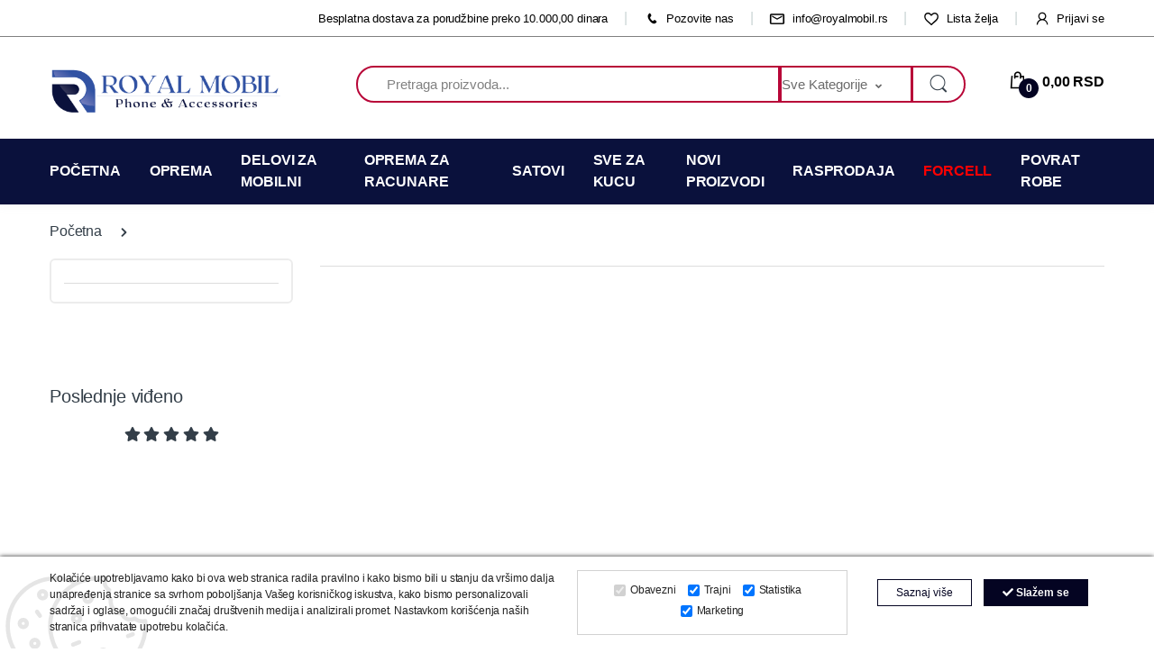

--- FILE ---
content_type: text/html; charset=UTF-8
request_url: https://www.royalmobil.rs/category/futrola-pvc-sa-okvirom-no2/1002/
body_size: 16712
content:
<!DOCTYPE html>
<html lang="sr" style="--theme-deafult:#040422">

<head>

    <!--Ovo je sa search.php da ne popisuje-->
    
    
    <meta name="msvalidate.01" content="A39982266243AD8EAAA4B556C53FE65B"/>
    <meta http-equiv="Content-Type" content="text/html; charset=UTF-8">
    <meta http-equiv="X-UA-Compatible" content="IE=edge">
    <meta name="viewport" content="width=device-width, initial-scale=1, shrink-to-fit=no">

    <meta name="description" content="Pogledajte sve proizvode iz kategorije:  po odličnoj ceni. Sigurni smo da ćete pronaći prave proizvode za sebe.">
    <meta name="google-site-verification" content="h4HmdS5HkGPHSlbYS3rWeJ3k_AiXJzxahMBEu6karkE" />
    <link rel="icon" href="https://www.royalmobil.rs/template/Royalmobil/assets/img/logo.png" type="image/x-icon">
    <link rel="shortcut icon" href="https://www.royalmobil.rs/template/Royalmobil/assets/img/logo.png" type="image/x-icon">

    <title> - Odlična cena - Royalmobil</title>

    
    <!-- Dajbog CSS-->
    <!-- CSS Implementing Plugins -->
<link rel="stylesheet" href="https://cdn.jsdelivr.net/npm/sweetalert2@9.10.12/dist/sweetalert2.min.css">
   
<link rel="stylesheet" href="/template/assets/vendors/noUiSlider/distribute/nouislider.min.css">
<link rel="stylesheet" href="/template/assets/css/dajbog.css?1.2">



            <!--Canonical-->
        <link rel="canonical" href="https://www.royalmobil.rs/category///" />
        <!--END of Canonical-->
    
    <!--Slick slider css-->
    <!--<link rel="stylesheet" type="text/css" href="https://www.royalmobil.rs/template/BasicTemplate/assets/css/slick.css">
    <link rel="stylesheet" type="text/css" href="https://www.royalmobil.rs/template/BasicTemplate/assets/css/slick-theme.css">-->

    <!-- Google Fonts -->
    <link rel="preconnect" href="https://fonts.googleapis.com">
    <link rel="preconnect" href="https://fonts.gstatic.com" crossorigin>

    <link rel="stylesheet" href="https://fonts.googleapis.com/css2?family=Rajdhani:wght@300;400;500;600;700&display=swap">
    <!-- CSS Implementing Plugins -->
    <link rel="stylesheet" href="/template/Royalmobil/assets/css/cl-icons.css?1">

    <link rel="stylesheet" href="/template/Royalmobil/assets/vendor/font-awesome/css/fontawesome-all.min.css?2">

    <link rel="stylesheet" href="/template/Royalmobil/assets/css/font-electro.css?2">

    <link rel="stylesheet" href="/template/Royalmobil/assets/vendor/animate.css/animate.min.css?2">


    <link rel="stylesheet" href="/template/Royalmobil/assets/vendor/hs-megamenu/src/hs.megamenu.css?2">

    <link rel="stylesheet" href="/template/Royalmobil/assets/vendor/malihu-custom-scrollbar-plugin/jquery.mCustomScrollbar.css?2">

    <link rel="stylesheet" href="/template/Royalmobil/assets/vendor/fancybox/jquery.fancybox.css?2">

    <link rel="stylesheet" href="/template/Royalmobil/assets/vendor/slick-carousel/slick/slick.css?2">

    <link rel="stylesheet" href="/template/Royalmobil/assets/vendor/bootstrap-select/dist/css/bootstrap-select.min.css?2">

    <style>
        #pills-tabContent{
            opacity: 1;
        }
        @media (max-width: 575px){
            #category-filters {
                position: fixed;
                top: 0 !important;
                right: 100%;
            }
        }
        .snow, .winter-is-coming {
            z-index: 100;
            pointer-events: none;
        }

        .winter-is-coming {
            overflow: hidden;
            position: fixed;
            top: 0;
            height: 100%;
            width: 100%;
            max-width: 100%;
            z-index: 1111;
        }

        .snow {
            position: absolute;
            top: 0;
            right: 0;
            bottom: 0;
            left: 0;
            -webkit-animation: falling linear infinite both;
            animation: falling linear infinite both;
            transform: translate3D(0, -100%, 0);
        }
        .snow--near {
            -webkit-animation-duration: 10s;
            animation-duration: 10s;
            background-image: url("https://dl6rt3mwcjzxg.cloudfront.net/assets/snow/snow-large-075d267ecbc42e3564c8ed43516dd557.png");
            background-size: contain;
        }
        .snow--near + .snow--alt {
            -webkit-animation-delay: 5s;
            animation-delay: 5s;
        }
        .snow--mid {
            -webkit-animation-duration: 20s;
            animation-duration: 20s;
            background-image: url("https://dl6rt3mwcjzxg.cloudfront.net/assets/snow/snow-medium-0b8a5e0732315b68e1f54185be7a1ad9.png");
            background-size: contain;
        }
        .snow--mid + .snow--alt {
            -webkit-animation-delay: 10s;
            animation-delay: 10s;
        }
        .snow--far {
            -webkit-animation-duration: 30s;
            animation-duration: 30s;
            background-image: url("https://dl6rt3mwcjzxg.cloudfront.net/assets/snow/snow-small-1ecd03b1fce08c24e064ff8c0a72c519.png");
            background-size: contain;
        }
        .snow--far + .snow--alt {
            -webkit-animation-delay: 15s;
            animation-delay: 15s;
        }

        @-webkit-keyframes falling {
            0% {
                transform: translate3D(-7.5%, -100%, 0);
            }
            100% {
                transform: translate3D(7.5%, 100%, 0);
            }
        }

        @keyframes falling {
            0% {
                transform: translate3D(-7.5%, -100%, 0);
            }
            100% {
                transform: translate3D(7.5%, 100%, 0);
            }
        }
    </style>

    <link rel="stylesheet" href="/template/Royalmobil/assets/css/theme.css?2">

    <link rel="stylesheet" href="/template/Royalmobil/assets/css/custom-css.css?2">

    <link rel="stylesheet" href="/template/Royalmobil/assets/css/additional-info.css?2">

            <meta property="og:type"                   content="article" />
        <meta property="og:title"                  content="" />
                                <meta property="og:description"            content="" />
        <meta property="og:url"                    content="https://www.royalmobil.rs/category///" />
            
    <script type="application/ld+json">
                            {
                              "@context": "https://schema.org",
                              "@type": "BreadcrumbList",
                              "itemListElement": [{
                                "@type": "ListItem",
                                "position": 1,
                                "name": "Početna",
                                "item": "https://www.royalmobil.rs/"
                              }
                              
                              ]
                            }
                            </script><script type="application/ld+json">
                            {
                              "@context":"https://schema.org",
                              "@type":"ItemList",
                              "itemListElement":[
                                
                              ]
                            }
                            </script>

    <!-- End Facebook Pixel Code -->
    </head>

<body class="page_category">

<!--
<div class="winter-is-coming">

    <div class="snow snow--near"></div>
    <div class="snow snow--near snow--alt"></div>

    <div class="snow snow--mid"></div>
    <div class="snow snow--mid snow--alt"></div>

    <div class="snow snow--far"></div>
    <div class="snow snow--far snow--alt"></div>
</div>
--><!-- ========== HEADER ========== -->
<header id="header" class="u-header u-header-left-aligned-nav mb-4">
    <div class="u-header__section">
        <div class="py-2 d-none d-xl-block background-teget" style="border-bottom: 1px solid gray;">
            <div class="container">
                <div class="d-flex align-items-center">
                    <div class="topbar-right ml-auto">
                        <ul class="list-inline mb-0">
                            <li class="list-inline-item mr-0 u-header-topbar__nav-item u-header-topbar__nav-item-border">
                                <a href="" class="u-header-topbar__nav-link">Besplatna dostava za porudžbine preko 10.000,00 dinara</a>
                            </li>


                            <li class="list-inline-item mr-0 u-header-topbar__nav-item u-header-topbar__nav-item-border">
                                <a href="tel:#" class="u-header-topbar__nav-link"><i class="ec ec-phone mr-1"></i> Pozovite nas</a>
                            </li>
                            <li class="list-inline-item mr-0 u-header-topbar__nav-item u-header-topbar__nav-item-border">
                                <a href="mailto:info@royalmobil.rs" class="u-header-topbar__nav-link"><i class="ec ec-mail mr-1"></i> info@royalmobil.rs</a>
                            </li>
                            <li class="list-inline-item mr-0 u-header-topbar__nav-item u-header-topbar__nav-item-border">
                                <a href="https://www.royalmobil.rs/wishlist/" class="u-header-topbar__nav-link"><i class="ec ec-favorites mr-1"></i> Lista želja</a>
                            </li>
                                                        <li class="list-inline-item mr-0 u-header-topbar__nav-item u-header-topbar__nav-item-border">
                                <a  href="/signin/" class="u-header-topbar__nav-link" data-toggle="tooltip" data-placement="top" title="" ><i class="mr-1 ec ec-user"></i> Prijavi se</a>
                            </li>
                                                    </ul>
                    </div>
                </div>
            </div>
        </div>

        <!--        OVDE JE KOD ZA REGISTRACIJU I LOGOVANJE-->

<!--                                --><!--                                    <a href="--><!--signin/" class="text-white" data-toggle="tooltip" data-placement="bottom" title="Prijavi se / Registruj se"> <img src="/template/Royalmobil/assets/svg/head-profile.svg" alt="Profil"/> <span class="d-none d-sm-inline-block">--><!--</span></a>-->
<!--                                --><!--                                    <a href="--><!--profile/" class="text-white" data-toggle="tooltip" data-placement="bottom" title="Profil"> <img src="/template/Royalmobil/assets/svg/head-profile.svg" alt="Profil"/> <span class="d-none d-sm-inline-block">--><!--</span></a>-->
<!--                                    <a href="--><!--logout/" class="text-white" data-toggle="tooltip" data-placement="bottom" title="Odjavi se"><i class="font-size-20  cf-dismiss"></i> <span class="d-none d-sm-inline-block">--><!--</span></a>-->
<!--                                -->
        <div class="py-2 py-xl-5 background-teget mb-2">
            <div class="container my-0dot5 my-xl-0">
                <div class="row align-items-center">
                    <!-- Logo-offcanvas-menu -->
                    <div class="col-auto">
                        <!-- Nav -->
                        <nav class="navbar navbar-expand u-header__navbar py-0 justify-content-xl-between max-width-270 min-width-270">
                            <!-- Logo -->
                            <a class="order-1 order-xl-0 navbar-brand u-header__navbar-brand u-header__navbar-brand-center" href="https://www.royalmobil.rs/" aria-label="Electro">
                                <img src="/template/Royalmobil/assets/img/logo.png" alt="Royal" class="head-logo" loading="lazy">
                            </a>
                            <!-- End Logo -->
                            <button id="sidebarHeaderInvokerMenu" type="button" class="navbar-toggler d-block d-xl-none btn u-hamburger mr-3 mr-xl-0 target-of-invoker-has-unfolds" aria-controls="sidebarHeader" aria-haspopup="true" aria-expanded="false" data-unfold-event="click" data-unfold-hide-on-scroll="false" data-unfold-target="#sidebarHeader1" data-unfold-type="css-animation" data-unfold-animation-in="fadeInLeft" data-unfold-animation-out="fadeOutLeft" data-unfold-duration="500">
                                        <span id="hamburgerTriggerMenu" class="u-hamburger__box">
                                            <span class="u-hamburger__inner"></span>
                                        </span>
                            </button>
                        </nav>
                        <!-- End Nav -->

                        <!-- ========== HEADER SIDEBAR ========== -->
                        <aside id="sidebarHeader1" class="u-sidebar u-sidebar--left u-unfold--css-animation u-unfold--hidden" aria-labelledby="sidebarHeaderInvoker" style="animation-duration: 500ms; left: 0px;">
                            <div class="u-sidebar__scroller">
                                <div class="u-sidebar__container">
                                    <div class="u-header-sidebar__footer-offset">
                                        <!-- Toggle Button -->
                                        <div class="position-absolute top-0 right-0 z-index-2 pt-4 pr-4 bg-white">
                                            <button type="button" class="close ml-auto target-of-invoker-has-unfolds" aria-controls="sidebarHeader" aria-haspopup="true" aria-expanded="false" data-unfold-event="click" data-unfold-hide-on-scroll="false" data-unfold-target="#sidebarHeader1" data-unfold-type="css-animation" data-unfold-animation-in="fadeInLeft" data-unfold-animation-out="fadeOutLeft" data-unfold-duration="500">
                                                <span aria-hidden="true"><i class="ec ec-close-remove text-gray-90 font-size-20"></i></span>
                                            </button>
                                        </div>
                                        <!-- End Toggle Button -->

                                        <!-- Content -->
                                        <div class="js-scrollbar u-sidebar__body mCustomScrollbar _mCS_1 mCS-autoHide mCS_no_scrollbar" style="position: relative; overflow: visible;"><div id="mCSB_1" class="mCustomScrollBox mCS-minimal-dark mCSB_vertical mCSB_outside" style="max-height: none;" tabindex="0"><div id="mCSB_1_container" class="mCSB_container mCS_y_hidden mCS_no_scrollbar_y" style="position:relative; top:0; left:0;" dir="ltr">
                                                    <div id="headerSidebarContent" class="u-sidebar__content u-header-sidebar__content">
                                                        <!-- Logo -->
<!--                                                        <a class="navbar-brand u-header__navbar-brand u-header__navbar-brand-center mb-3" href="/" aria-label="Electro">-->
<!--                                                            <img src="/template/Royalmobil/assets/img/logo.png" alt="Royal" class="head-logo" loading="lazy">-->
<!--                                                        </a>-->
                                                        <!-- End Logo -->
                                                        <!-- List -->
                                                        <ul id="headerSidebarList" class="u-header-collapse__nav">
                                                                                                                        <li style="border-bottom: 1px solid black;" class="list-inline-item mr-0 u-header-topbar__nav-item u-header-topbar__nav-item-border" >
                                                                <a  href="/signin/" class="u-header-topbar__nav-link" data-toggle="tooltip" data-placement="top" title="" ><i class="mr-1 ec ec-user"></i> Prijavi se</a>
                                                            </li>
                                                            

                                                                                                                        <!-- Value of the Day -->
                                                            <li class="">
                                                                <a class="u-header-collapse__nav-link font-weight-bold" href="https://www.royalmobil.rs/category/oprema/5889/" >Oprema</a>
                                                            </li>
                                                            <!-- End Value of the Day -->
                                                                                                                        <!-- Value of the Day -->
                                                            <li class="">
                                                                <a class="u-header-collapse__nav-link font-weight-bold" href="https://www.royalmobil.rs/category/delovi-za-mobilni/5996/" >Delovi za mobilni</a>
                                                            </li>
                                                            <!-- End Value of the Day -->
                                                                                                                        <!-- Value of the Day -->
                                                            <li class="">
                                                                <a class="u-header-collapse__nav-link font-weight-bold" href="https://www.royalmobil.rs/category/oprema-za-racunare/5979/" >Oprema za racunare</a>
                                                            </li>
                                                            <!-- End Value of the Day -->
                                                                                                                        <!-- Value of the Day -->
                                                            <li class="">
                                                                <a class="u-header-collapse__nav-link font-weight-bold" href="https://www.royalmobil.rs/category/satovi/5985/" >Satovi</a>
                                                            </li>
                                                            <!-- End Value of the Day -->
                                                                                                                        <!-- Value of the Day -->
                                                            <li class="">
                                                                <a class="u-header-collapse__nav-link font-weight-bold" href="https://www.royalmobil.rs/category/sve-za-kucu/5989/" >Sve za kucu</a>
                                                            </li>
                                                            <!-- End Value of the Day -->
                                                                                                                        <!-- Value of the Day -->
                                                            <li class="">
                                                                <a class="u-header-collapse__nav-link font-weight-bold" href="https://www.royalmobil.rs/category/novi-proizvodi/6067/" >NOVI PROIZVODI</a>
                                                            </li>
                                                            <!-- End Value of the Day -->
                                                                                                                        <!-- Value of the Day -->
                                                            <li class="">
                                                                <a class="u-header-collapse__nav-link font-weight-bold" href="https://www.royalmobil.rs/category/rasprodaja/6068/" >RASPRODAJA</a>
                                                            </li>
                                                            <!-- End Value of the Day -->
                                                                                                                        <!-- Value of the Day -->
                                                            <li class="">
                                                                <a class="u-header-collapse__nav-link font-weight-bold" href="https://www.royalmobil.rs/category/forcell/6070/" >FORCELL</a>
                                                            </li>
                                                            <!-- End Value of the Day -->
                                                                                                                        <li class="">
                                                            <a class="u-header-collapse__nav-link font-weight-bold" href="https://www.royalmobil.rs/povrat/">Povrat robe</a>
                                                            </li>
                                                        </ul>
                                                        <div class="mob-icon">
                                                            <ul class="list-inline mb-0 mt-20-mob">
                                                                                                                                <li class="list-inline-item mr-0 u-header-topbar__nav-item u-header-topbar__nav-item-border">
                                                                    <a href="" class="u-header-topbar__nav-link"> Besplatna dostava za porudžbine preko 10.000,00 dinara</a>
                                                                </li>
                                                                <li class="list-inline-item mr-0 u-header-topbar__nav-item u-header-topbar__nav-item-border">
                                                                    <a href="tel:#" class="u-header-topbar__nav-link"><i class="ec ec-phone mr-1"></i> Pozovite nas</a>
                                                                </li>

                                                                <li class="list-inline-item mr-0 u-header-topbar__nav-item u-header-topbar__nav-item-border">
                                                                    <a href="mailto:info@royalmobil.rs" class="u-header-topbar__nav-link"><i class="ec ec-mail mr-1"></i> info@royalmobil.rs</a>
                                                                </li>
                                                                <li class="list-inline-item mr-0 u-header-topbar__nav-item u-header-topbar__nav-item-border">
                                                                    <a href="https://www.royalmobil.rs/wishlist/" class="u-header-topbar__nav-link"><i class="ec ec-favorites mr-1"></i> Lista želja</a>
                                                                </li>

                                                            </ul>
                                                        </div>
                                                        <div class="mt-20-mob">
                                                            <ul class="list-inline mb-0 opacity-7 soc-menu">
                                                                <li class="list-inline-item mr-0">
                                                                    <a class="btn font-size-20 btn-icon btn-soft-dark btn-bg-transparent rounded-circle" href="https://www.facebook.com/royalmobilsabac" target="_blank">
                                                                        <span class="fab fa-facebook-f btn-icon__inner"></span>
                                                                    </a>
                                                                </li>
                                                                <li class="list-inline-item mr-0">
                                                                    <a class="btn font-size-20 btn-icon btn-soft-dark btn-bg-transparent rounded-circle" href=" https://www.instagram.com/royalmobil_/?igshid=fdfsq06b5g78" target="_blank">
                                                                        <span class="fab fa-instagram btn-icon__inner"></span>
                                                                    </a>
                                                                </li>
                                                            </ul>
                                                        </div>
                                                        <!-- End List -->
                                                    </div>
                                                </div></div><div id="mCSB_1_scrollbar_vertical" class="mCSB_scrollTools mCSB_1_scrollbar mCS-minimal-dark mCSB_scrollTools_vertical" style="display: none;"><div class="mCSB_draggerContainer"><div id="mCSB_1_dragger_vertical" class="mCSB_dragger" style="position: absolute; min-height: 50px; top: 0px;"><div class="mCSB_dragger_bar" style="line-height: 50px;"></div></div><div class="mCSB_draggerRail"></div></div></div></div>
                                        <!-- End Content -->
                                    </div>
                                </div>
                            </div>
                        </aside>
                        <!-- ========== END HEADER SIDEBAR ========== -->
                    </div>
                    <!-- End Logo-offcanvas-menu -->
                    <!-- Search Bar -->
                    <div class="col d-none d-xl-block">

                      <form class="js-focus-state" method="get" id="productsearch-form" autocomplete="off" action="https://www.royalmobil.rs/search/">

                            <label class="sr-only" for="searchproduct">Search</label>
                            <div class="input-group">
                                <input type="text" class="form-control py-2 pl-5 font-size-15 border-right-0 height-40 border-width-2 rounded-left-pill border-white" name="search" id="productSearch" placeholder="Pretraga proizvoda..." aria-label="Pretraži" aria-describedby="searchProduct1" autocomplete="off" value="">

                                <select name="sajt" id="sajt" class="js-select selectpicker dropdown-select custom-search-categories-select" data-style="btn height-40 text-gray-60 font-weight-normal border-top border-bottom border-left-0 rounded-0 border-primary border-width-2 pl-0 pr-5 py-2" tabindex="-98">

                                    <option value="0" >Sve Kategorije</option>
                                    <option value="D" >Delovi</option>
                                    <option value="R" >Oprema</option>
                                </select>

                                <div class="input-group-append">

                                    <button style="border-color: #b80638 !important;" class="btn btn-white height-40 py-2 px-3 rounded-right-pill" type="button" id="searchProduct1">
                                        <span class="ec ec-search font-size-24"></span>
                                    </button>
                                </div>
                            </div>
                            <div id="searchInfo"></div>
                        </form>
                    </div>
                    <!-- End Search Bar -->
                    <!-- Header Icons -->
                    <div class="col col-xl-auto text-right text-xl-left pl-0 pl-xl-3 position-static">
                        <div class="d-inline-flex">
                            <ul class="d-flex list-unstyled mb-0 align-items-center">
                                <!-- Search -->
                                <li class="col d-xl-none px-2 px-sm-3 position-static">
                                    <a id="searchClassicInvoker" class="font-size-22 text-white text-lh-1 btn-text-secondary" href="javascript:;" role="button" data-toggle="tooltip" data-placement="top" title="" aria-controls="searchClassic" aria-haspopup="true" aria-expanded="false" data-unfold-target="#searchClassic" data-unfold-type="css-animation" data-unfold-duration="300" data-unfold-delay="300" data-unfold-hide-on-scroll="true" data-unfold-animation-in="slideInUp" data-unfold-animation-out="fadeOut" data-original-title="Search">
                                        <span class="ec ec-search"></span>
                                    </a>
                                    <!-- Input -->
                                    <div id="searchClassic" class="dropdown-menu dropdown-unfold dropdown-menu-right left-0 mx-2 u-unfold--css-animation u-unfold--hidden fadeOut" aria-labelledby="searchClassicInvoker" style="animation-duration: 300ms; left: 0px;">
                                        <form class="js-focus-state" method="get" id="productsearch-form2" autocomplete="off" action="https://www.royalmobil.rs/search/">
                                            <input class="form-control" type="search" name="search"  id="productSearch2" placeholder="Pretraži" value="">

                                                <select  name="sajt2" id="sajt2" class="js-select selectpicker dropdown-select custom-search-categories-select" data-style="btn height-40 text-gray-60 font-weight-normal border-top border-bottom border-left-0 rounded-0 border-primary border-width-2 pl-0 pr-5 py-2" tabindex="-98">

                                                    <option value="0" >Sve Kategorije</option>
                                                    <option value="D" >Delovi</option>
                                                    <option value="R" >Oprema</option>
                                                </select>

                                            <div class="input-group-append" style="border-color: #b80638 !important;">
                                                <button  class="btn btn-primary px-3" type="button" id="searchProduct2"><i class="font-size-18 ec ec-search"></i></button>
                                            </div>
                                            <div id="searchInfo2"></div>
                                        </form>
                                    </div>
                                    <!-- End Input -->
                                </li>
                                <!-- End Search -->
                                <li class="col pr-xl-0 px-2 px-sm-3 d-xl-none">
                                    <a href="/shopping-cart/" class="text-white position-relative d-flex " data-toggle="tooltip" data-placement="top" title="" data-original-title="Cart">
                                        <i class="font-size-22 ec ec-shopping-bag"></i>
                                        <span id="cardcount" class="bg-lg-down-black width-22 height-22 bg-primary position-absolute d-flex align-items-center justify-content-center rounded-circle left-12 top-8 font-weight-bold font-size-12 text-gray-90">0</span>
                                        <span id="cardsum" class="d-none d-xl-block font-weight-bold font-size-16 text-gray-90 ml-3">0,00&nbsp;RSD</span>
                                    </a>
                                </li>

                                <li class="col pr-xl-0 px-2 px-sm-3 d-none d-xl-block">
                                    <div id="basicDropdownHoverInvoker" class="text-white position-relative d-flex" data-toggle="tooltip" data-placement="top" title="" aria-controls="basicDropdownHover" aria-haspopup="true" aria-expanded="false" data-unfold-event="click" data-unfold-target="#basicDropdownHover" data-unfold-type="css-animation" data-unfold-duration="300" data-unfold-delay="300" data-unfold-hide-on-scroll="true" data-unfold-animation-in="slideInUp" data-unfold-animation-out="fadeOut" data-original-title="Cart">
                                        <i class="font-size-22 ec ec-shopping-bag"></i>
                                        <span id="cardcount2" class="bg-lg-down-black width-22 height-22 bg-primary position-absolute d-flex align-items-center justify-content-center rounded-circle left-12 top-8 font-weight-bold font-size-12  text-white">0</span>
                                                                               <span id="cardsum2" class="d-none d-xl-block font-weight-bold font-size-16 text-white ml-3">0,00&nbsp;RSD</span>
                                    </div>
                                    <div id="basicDropdownHover" class="cart-dropdown dropdown-menu dropdown-unfold border-top border-top-primary mt-3 border-width-2 border-left-0 border-right-0 border-bottom-0 left-auto right-0 u-unfold--css-animation u-unfold--hidden fadeOut" aria-labelledby="basicDropdownHoverInvoker" style="animation-duration: 300ms; right: 0px;">
                                    </div>
                                </li>
                            </ul>
                        </div>
                    </div>
                    <!-- End Header Icons -->
                </div>
            </div>
        </div>


        <div class="d-none d-xl-block" style="background-color:#0a113c;">
            <div class="container">
                <div class="row">
                    <!-- Secondary Menu -->
                    <div class="col">
                        <!-- Nav -->
                        <nav class="js-mega-menu navbar navbar-expand-md u-header__navbar u-header__navbar--no-space hs-menu-initialized hs-menu-horizontal">
                            <!-- Navigation -->
                            <div id="navBar" class="collapse navbar-collapse u-header__navbar-collapse">
                                <ul class="navbar-nav u-header__navbar-nav">
                                    <li class="nav-item u-header__nav-item">
                                        <a style="text-transform: uppercase;" class="nav-link u-header__nav-link" href="https://www.royalmobil.rs/" aria-haspopup="true" aria-expanded="false" aria-labelledby="pagesSubMenu">Početna</a>
                                    </li>
                                                                                <!-- Featured Brands -->
                                            <!--                                Oznacavano master kategoriju u meni-ju-->
                                            <li
                                                
                                                    class="nav-item u-header__nav-item">
                                                <a style="text-transform: uppercase;" class="nav-link u-header__nav-link" href="https://www.royalmobil.rs/category/oprema/5889/" aria-haspopup="true" aria-expanded="false" aria-labelledby="pagesSubMenu">Oprema</a>
                                            </li>
                                            <!-- End Featured Brands -->
                                                                                    <!-- Featured Brands -->
                                            <!--                                Oznacavano master kategoriju u meni-ju-->
                                            <li
                                                
                                                    class="nav-item u-header__nav-item">
                                                <a style="text-transform: uppercase;" class="nav-link u-header__nav-link" href="https://www.royalmobil.rs/category/delovi-za-mobilni/5996/" aria-haspopup="true" aria-expanded="false" aria-labelledby="pagesSubMenu">Delovi za mobilni</a>
                                            </li>
                                            <!-- End Featured Brands -->
                                                                                    <!-- Featured Brands -->
                                            <!--                                Oznacavano master kategoriju u meni-ju-->
                                            <li
                                                
                                                    class="nav-item u-header__nav-item">
                                                <a style="text-transform: uppercase;" class="nav-link u-header__nav-link" href="https://www.royalmobil.rs/category/oprema-za-racunare/5979/" aria-haspopup="true" aria-expanded="false" aria-labelledby="pagesSubMenu">Oprema za racunare</a>
                                            </li>
                                            <!-- End Featured Brands -->
                                                                                    <!-- Featured Brands -->
                                            <!--                                Oznacavano master kategoriju u meni-ju-->
                                            <li
                                                
                                                    class="nav-item u-header__nav-item">
                                                <a style="text-transform: uppercase;" class="nav-link u-header__nav-link" href="https://www.royalmobil.rs/category/satovi/5985/" aria-haspopup="true" aria-expanded="false" aria-labelledby="pagesSubMenu">Satovi</a>
                                            </li>
                                            <!-- End Featured Brands -->
                                                                                    <!-- Featured Brands -->
                                            <!--                                Oznacavano master kategoriju u meni-ju-->
                                            <li
                                                
                                                    class="nav-item u-header__nav-item">
                                                <a style="text-transform: uppercase;" class="nav-link u-header__nav-link" href="https://www.royalmobil.rs/category/sve-za-kucu/5989/" aria-haspopup="true" aria-expanded="false" aria-labelledby="pagesSubMenu">Sve za kucu</a>
                                            </li>
                                            <!-- End Featured Brands -->
                                                                                    <!-- Featured Brands -->
                                            <!--                                Oznacavano master kategoriju u meni-ju-->
                                            <li
                                                
                                                    class="nav-item u-header__nav-item">
                                                <a style="text-transform: uppercase;" class="nav-link u-header__nav-link" href="https://www.royalmobil.rs/category/novi-proizvodi/6067/" aria-haspopup="true" aria-expanded="false" aria-labelledby="pagesSubMenu">NOVI PROIZVODI</a>
                                            </li>
                                            <!-- End Featured Brands -->
                                                                                    <!-- Featured Brands -->
                                            <!--                                Oznacavano master kategoriju u meni-ju-->
                                            <li
                                                
                                                    class="nav-item u-header__nav-item">
                                                <a style="text-transform: uppercase;" class="nav-link u-header__nav-link" href="https://www.royalmobil.rs/category/rasprodaja/6068/" aria-haspopup="true" aria-expanded="false" aria-labelledby="pagesSubMenu">RASPRODAJA</a>
                                            </li>
                                            <!-- End Featured Brands -->
                                                                                    <!-- Featured Brands -->
                                            <!--                                Oznacavano master kategoriju u meni-ju-->
                                            <li
                                                
                                                    class="nav-item u-header__nav-item">
                                                <a style="text-transform: uppercase; color:red;" class="nav-link u-header__nav-link" href="https://www.royalmobil.rs/category/forcell/6070/" aria-haspopup="true" aria-expanded="false" aria-labelledby="pagesSubMenu">FORCELL</a>
                                            </li>
                                            <!-- End Featured Brands -->
                                                                            <!-- Button -->
                                    <!--                                <li class="nav-item u-header__nav-last-item">-->
                                    <!--                                    <a class="text-gray-90" href="#" target="_blank">-->
                                    <!--                                       Besplatna dostava za porudžbine preko 5000 dinara-->
                                    <!--                                    </a>-->
                                    <!--                                </li>-->
                                    <!-- End Button -->
                                    <li>
                                        <a style="text-transform: uppercase;color: white;" class="nav-link u-header__nav-link" href="https://www.royalmobil.rs/povrat/" aria-haspopup="true" aria-expanded="false" aria-labelledby="pagesSubMenu">Povrat robe</a>

                                    </li>

                                </ul>
                            </div>
                            <!-- End Navigation -->
                        </nav>
                        <!-- End Nav -->
                    </div>
                    <!-- End Secondary Menu -->
                </div>
            </div>
        </div>







<!--OVDE JE MENI, SEARCH, KORPA I OSTALO SA COMPUTERLAND-A-->


<!---->
<!--        <div class="middleheader">-->
<!--            <div class="container">-->
<!--                <div class="row min-height-64 align-items-center position-relative">-->
<!---->
<!--                    <div class="col-12 col-sm-auto col-xl-5">-->
<!---->
<!--                        <nav class="navbar navbar-expand u-header__navbar py-0 max-width-200 min-width-200">-->
<!---->
<!--                            <a class="order-1 order-xl-0 navbar-brand u-header__navbar-brand u-header__navbar-brand-center mainlogo" href="/" aria-label="Computer Land Shop">-->
<!---->
<!--                                </a>-->
<!---->
<!--                            <a class="d-block d-sm-none order-1 order-xl-0 navbar-brand u-header__navbar-brand u-header__navbar-brand-center " href="/" aria-label="Computer Land Shop">-->
<!--                                                                <img src="/template/Royalmobil/assets/img/head-logo-mobile.webp" alt="Computer Land Shop" class="head-logo" loading="lazy"/>-->
<!--                               </a>-->
<!--                        </nav>-->
<!---->
<!---->
<!---->
<!--                        <aside id="sidebarHeader1" class="u-sidebar u-sidebar--left" aria-labelledby="sidebarHeaderInvokerMenu">-->
<!--                            <div class="u-sidebar__scroller">-->
<!--                                <div class="u-sidebar__container">-->
<!--                                    <div class="u-header-sidebar__footer-offset pb-0">-->
<!---->
<!--                                        <div class="position-absolute top-0 right-0 z-index-2 pt-4 pr-7">-->
<!--                                            <button type="button" class="close ml-auto" aria-controls="sidebarHeader" aria-haspopup="true" aria-expanded="false" data-unfold-event="click" data-unfold-hide-on-scroll="false" data-unfold-target="#sidebarHeader1" data-unfold-type="css-animation" data-unfold-animation-in="fadeInLeft" data-unfold-animation-out="fadeOutLeft" data-unfold-duration="500">-->
<!--                                                <span aria-hidden="true"><i class="ec ec-close-remove text-gray-90 font-size-20"></i></span>-->
<!--                                            </button>-->
<!--                                        </div>-->
<!---->
<!--                                        <div class="js-scrollbar u-sidebar__body">-->
<!--                                            <div id="headerSidebarContent" class="u-sidebar__content u-header-sidebar__content">-->
<!---->
<!---->
<!---->
<!--                                                <ul id="headerSidebarList" class="u-header-collapse__nav">-->
<!---->
<!---->
<!--                                                    --><!--                                                                <li>-->
<!--                                                                    <a class="u-header-collapse__nav-link u-header-collapse__nav-pointer" href="--><!--category/--><!--/--><!--/">-->
<!--                                                                        --><!--                                                                    </a>-->
<!--                                                                </li>-->
<!--                                                                --><!--                                                                <li class="u-has-submenu u-header-collapse__submenu">-->
<!--                                                                    <a class="u-header-collapse__nav-link u-header-collapse__nav-pointer" href="javascript:;" data-link="--><!--category/--><!--/--><!--/" data-toggle="collapse" aria-expanded="false" aria-controls="collapseExample" data-target="#headerSidebarHomeCollapse--><!--">-->
<!--                                                                        <!--<a href="--><!--category/--><!--/--><!--/" >--><!--</a>-->
<!--                                                                        --><!--                                                                    </a>-->
<!--                                                                    --><!--                                                                    <div id="headerSidebarHomeCollapse--><!--" class="collapse">-->
<!--                                                                        <ul id="headerSidebarHomeMenu--><!--" class="u-header-collapse__nav-list">-->
<!--                                                                            --><!--                                                                            <li><a class="u-header-collapse__submenu-nav-link" href="--><!--category/--><!--/--><!--/">--><!--</a></li>-->
<!--                                                                            --><!--                                                                        </ul>-->
<!--                                                                    </div>-->
<!--                                                                --><!--                                                                </li>-->
<!--                                                                --><!---->
<!--                                                </ul>-->
<!---->
<!--                                            </div>-->
<!--                                        </div>-->
<!---->
<!--                                    </div>-->
<!--                                </div>-->
<!--                            </div>-->
<!--                        </aside>-->
<!---->
<!--                    </div>-->
<!---->
<!--                    <div class="col col-xl-5 d-none d-xl-block">-->
<!--                        <form class="js-focus-state" method="get" id="productsearch-form" autocomplete="off" action="--><!--search/">-->
<!--                            <label class="sr-only" for="searchproduct">Pretraga</label>-->
<!--                            <div class="input-group searchfield">-->
<!--                                <div class="searhboxarea">-->
<!--                                    <input type="text" class="form-control py-2 pl-5 font-size-15 border-right-0 height-42 border-width-0 rounded-left-pill border-primary" name="search" id="productSearch" placeholder="Pronađi me_" aria-label="Pronađi me" aria-describedby="searchProduct1" required>-->
<!--                                </div>-->
<!--                                <div class="input-group-append">-->
<!--                                    <button class="btn  height-42 py-2 px-3 search-btn" type="button" id="searchProduct1">-->
<!--                                        <span class="cf-search font-size-20"></span>-->
<!--                                    </button>-->
<!--                                </div>-->
<!--                            </div>-->
<!--                        </form>-->
<!--                        <div id="searchInfo"></div>-->
<!--                    </div>-->
<!---->
<!--                    <div class="col col-xl-2 text-right pl-0 position-static korpa">-->
<!--                        <div class="d-inline-flex">-->
<!--                            <ul class="d-flex list-unstyled mb-0 align-items-center">-->
<!---->
<!--                                <li class="col d-xl-none px-2 px-sm-3 position-static">-->
<!--                                    <a id="searchClassicInvoker" class="font-size-22 text-gray-90 text-lh-1 btn-text-secondary" href="javascript:;" role="button" data-toggle="tooltip" data-placement="top" title="Search" aria-controls="searchClassic" aria-haspopup="true" aria-expanded="false" data-unfold-target="#searchClassic" data-unfold-type="css-animation" data-unfold-duration="300" data-unfold-delay="300" data-unfold-hide-on-scroll="true" data-unfold-animation-in="slideInUp" data-unfold-animation-out="fadeOut">-->
<!--                                        <span class="ec ec-search"></span>-->
<!--                                    </a>-->
<!---->
<!---->
<!--                                    <div id="searchClassic" class="dropdown-menu dropdown-unfold dropdown-menu-right left-0 mx-2" aria-labelledby="searchClassicInvoker">-->
<!--                                        <form class="js-focus-state input-group px-3" method="get" action="/search/">-->
<!--                                            <input class="form-control" type="search" name="search" placeholder="Pronađi me_">-->
<!--                                            <div class="input-group-append">-->
<!--                                                <button class="btn btn-primary px-3" type="submit"><i class="font-size-18 cf-search"></i></button>-->
<!--                                            </div>-->
<!--                                        </form>-->
<!--                                    </div>-->
<!---->
<!--                                </li>-->
<!--                               <li class="col px-2 px-sm-3">-->
<!---->
<!--                                    --><!--                                    <a class="header-basket" href="--><!--shopping-cart/" data-toggle="tooltip" data-placement="top" title="Korpa">-->
<!--                                        <img src="/template/Royalmobil/assets/svg/head-basket.svg" alt="Uporedi"/>-->
<!--                                        <div class="header-basket-qty hexagon">-->
<!---->
<!--                                            <span id="cardcount">--><!--</span>-->
<!--                                        </div>-->
<!--                                        <div class="header-basket-label d-none d-sm-block">-->
<!--                                            <p>TVOJA KORPA</p>-->
<!---->
<!--                                            <span id="cardsum">--><!--</span>-->
<!--                                        </div>-->
<!--                                    </a>-->
<!--                                    <div class="cartinfos">-->
<!--                                        <div id="cartinfo"></div>-->
<!--                                    </div>-->
<!--                                </li>-->
<!--                            </ul>-->
<!--                        </div>-->
<!--                    </div>-->
<!---->
<!--                </div>-->
<!--            </div>-->
<!--        </div>-->
<!---->
<!--        <div class="box-shadow-1">-->
<!--            <div class="container">-->
<!--                <div class="row justify-content-between justify-content-sm-start align-items-center">-->
<!---->
<!--                    <div class="menuarea">-->
<!--                        <div class="max-width-200 min-width-200">-->
<!---->
<!--                            <div id="basicsAccordion">-->
<!---->
<!--                                <div class="card border-0">-->
<!--                                    <div class="card-header card-collapse btn-remove-bg-hover border-0" id="basicsHeadingOne">-->
<!---->
<!--                                        --><!--                                        <div class="card-header card-collapse btn-remove-bg-hover border-0" id="basicsHeadingOne">-->
<!--                                            <button id="main-menu-toggler" type="button" class="whitelabel btn-link btn-remove-bg-hover btn-block d-sm-flex card-btn pyc-10 text-lh-1 pl-0 pr-4 shadow-none btn-primary rounded-top-lg border-0 font-weight-bold text-gray-90" data-toggle="collapse" data-target="#basicsCollapseOne" aria-expanded="true" aria-controls="basicsCollapseOne">-->
<!--                                                <span class="d-none d-sm-block">-->
<!--                                                    <span class="ml-2 text-gray-90">-->
<!--                                                        <img src="/template/Royalmobil/assets/svg/head-menu.svg" alt="Uporedi"/>-->
<!--                                                    </span>-->
<!--                                                    <span class="uppercase">Sve kategorije</span>-->
<!--                                                </span>-->
<!--                                                <span class="main-menu-toggler-span d-block d-sm-none ml-2 hamburger-toggler">-->
<!--                                                    <span></span>-->
<!--                                                    <span></span>-->
<!--                                                    <span></span>-->
<!--                                                </span>-->
<!--                                            </button>-->
<!--                                        </div>-->
<!--                                    </div>-->
<!--                                    <div id="basicsCollapseOne" class="collapse vertical-menu v2" aria-labelledby="basicsHeadingOne" data-parent="#basicsAccordion">-->
<!--                                        <div class="card-body p-0">-->
<!--                                            <nav class="js-mega-menu navbar navbar-expand-xl u-header__navbar u-header__navbar--no-space hs-menu-initialized">-->
<!--                                                <div id="navBar" class="collapse navbar-collapse u-header__navbar-collapse">-->
<!--                                                    <ul class="navbar-nav u-header__navbar-nav border-top-primary">-->
<!--                                                        --><!--                                                                    <li class="nav-item u-header__nav-item" data-event="hover" data-position="left">-->
<!--                                                                        <a class="nav-link u-header__nav-link" href="--><!--category/--><!--/--><!--/">-->
<!--                                                                            --><!--                                                                        </a>-->
<!--                                                                    </li>-->
<!--                                                                    --><!--                                                                    <li class="nav-item hs-has-mega-menu u-header__nav-item" data-event="hover" data-animation-in="slideInUp" data-animation-out="fadeOut" data-position="left">-->
<!--                                                                        <a id="basicMegaMenu" class="nav-link u-header__nav-link u-header__nav-link-toggle" href="javascript:;" data-link="--><!--category/--><!--/--><!--/" aria-haspopup="true" aria-expanded="false">--><!--</a>-->
<!--                                                                        --><!--                                                                        <div class="hs-mega-menu vmm-tfw u-header__sub-menu" aria-labelledby="basicMegaMenu">-->
<!--                                                                            <div class="row u-header__mega-menu-wrapper">-->
<!--                                                                                <div class="col mb-3 mb-sm-0 col-count-2">-->
<!--                                                                                    --><!--                                                                                    <div class="d-inline-block w-100 mb-3 mb-sm-0">-->
<!--                                                                                        <span class="u-header__sub-menu-title"><a class="nav-link u-header__sub-menu-nav-link" href="--><!--category/--><!--/--><!--/">--><!--</a></span>-->
<!--                                                                                        <ul class="u-header__sub-menu-nav-group mb-3">-->
<!--                                                                                            --><!--                                                                                                    <li><a class="nav-link u-header__sub-menu-nav-link" href="--><!--category/--><!--/--><!--/">--><!--</a></li>-->
<!--                                                                                                --><!--                                                                                        </ul>-->
<!--                                                                                    </div>-->
<!--                                                                                    --><!---->
<!---->
<!--                                                                                </div>-->
<!--                                                                            </div>-->
<!--                                                                            --><!--                                                                            --><!--                                                                                <div class="menu-background-image">-->
<!--                                                                                    <img src="/login/media/images/categories/--><!--" alt="--><!--" loading="lazy"/>-->
<!--                                                                                </div>-->
<!--                                                                                --><!--                                                                    </li>-->
<!--                                                                    --><!--                                                    </ul>-->
<!--                                                </div>-->
<!--                                            </nav>-->
<!--                                        </div>-->
<!--                                    </div>-->
<!--                                </div>-->
<!---->
<!--                            </div>-->
<!---->
<!--                        </div>-->
<!--                    </div>-->
<!---->
<!--                    <div class="secondary-menu">-->
<!---->
<!--                        <nav class="js-mega-menu navbar navbar-expand-md u-header__navbar u-header__navbar--no-space">-->
<!---->
<!--                            <div>-->
<!--                                <ul class="d-flex align-items-center list-unstyled mb-0 specialcategories">-->
<!---->
<!--                                    --><!---->
<!--                                        <li class="">-->
<!--                                            <a class="nav-link u-header__nav-link p-0" href="--><!--" aria-haspopup="true" aria-expanded="false" aria-labelledby="pagesSubMenu">-->
<!--                                                --><!--                                            </a>-->
<!--                                        </li>-->
<!---->
<!--                                    --><!---->
<!---->
<!---->
<!---->
<!--                                </ul>-->
<!--                            </div>-->
<!---->
<!--                        </nav>-->
<!---->
<!--                    </div>-->
<!--                     End Secondary Menu -->
<!--                </div>-->
<!--            </div>-->
<!--        </div>-->

    </div>
</header>
<!-- ========== END HEADER ========== -->

    <main  role="main">
        <!-- breadcrumb -->
        <div class="bg-gray-13 bg-md-transparent">
            <div class="container">
                <!-- breadcrumb -->
                <div class="my-md-3">
                    <nav aria-label="breadcrumb">


                        <ol class="breadcrumb mb-3 flex-nowrap flex-xl-wrap overflow-auto overflow-xl-visble">

                            <li class="breadcrumb-item flex-shrink-0 flex-xl-shrink-1"><a href="https://www.royalmobil.rs/">Početna</a></li>
                                                            <li class="breadcrumb-item flex-shrink-0 flex-xl-shrink-1 "  ></li>
                                                    </ol>
                    </nav>
                </div>
                <!-- End breadcrumb -->
            </div>
        </div>
        <!-- End breadcrumb -->

        <div class="container">
            <div class="row">
                <div class="d-none d-xl-block col-xl-3 col-wd-2gdot5">
                    <div class="mb-8 border border-width-2 border-color-3 borders-radius-6">
                        <!-- List -->
                        <ul id="sidebarNav" class="list-unstyled mb-0 sidebar-navbar">

                            <li>
                                <a class="dropdown-current active" href="#"></a>

                                <ul class="list-unstyled dropdown-list">
                                    <!-- Menu List -->
                                    
                                </ul>
                            </li>
                        </ul>
                        <!-- End List -->
                    </div>

                    <!-- side-bar single product slider start -->
                    <div class="theme-card py-5 d-none d-xl-block">
                        <h5 class="title-border">Poslednje viđeno</h5>
                        <div class="offer-slider js-slick-carousel u-slick" data-autoplay="true" data-speed="7000" data-pagi-classes="text-center position-absolute right-0 left-0 u-slick__pagination u-slick__pagination--long justify-content-start ml-9 mb-3 mb-md-5">
                                                            <div class="last-seen-item px-2 position-relative text-center">
                                    <a class="d-block w-100 mb-2" href="https://www.royalmobil.rs/product/sim-holder-za-huawei-p30-pro-crni-full-org-eu-sh/238289/">
                                        <img class="img-fluid blur-up lazyload d-block w-75 mx-auto" loading="lazy" src="https://www.royalmobil.rs/images/99999999999/300x300/sim-holder-za-huawei-p30-pro-crni-full-org-eu-sh.webp" alt="Sim holder za Huawei P30 Pro crni FULL ORG EU - SH">
                                        <!--Discount sticker-->
                                                                                <!--END OF Discount sticker-->
                                    </a>
                                    <div class="media-body align-self-center">
                                        <div class="rating">
                                                                                            <i class="fa fa-star "></i>
                                                                                            <i class="fa fa-star "></i>
                                                                                            <i class="fa fa-star "></i>
                                                                                            <i class="fa fa-star "></i>
                                                                                            <i class="fa fa-star "></i>
                                                                                    </div>
                                        <a href="https://www.royalmobil.rs/product/sim-holder-za-huawei-p30-pro-crni-full-org-eu-sh/238289/">
                                            <h6 class="h4 font-weight-bold text-gray-2">Sim holder za Huawei P30 Pro crni FULL ORG EU - SH</h6>
                                        </a>
                                                                            </div>
                                </div>

                                                            <div class="last-seen-item px-2 position-relative text-center">
                                    <a class="d-block w-100 mb-2" href="https://www.royalmobil.rs/">
                                        <img class="img-fluid blur-up lazyload d-block w-75 mx-auto" loading="lazy" src="https://www.royalmobil.rs/" alt="">
                                        <!--Discount sticker-->
                                                                                <!--END OF Discount sticker-->
                                    </a>
                                    <div class="media-body align-self-center">
                                        <div class="rating">
                                                                                            <i class="fa fa-star "></i>
                                                                                            <i class="fa fa-star "></i>
                                                                                            <i class="fa fa-star "></i>
                                                                                            <i class="fa fa-star "></i>
                                                                                            <i class="fa fa-star "></i>
                                                                                    </div>
                                        <a href="https://www.royalmobil.rs/">
                                            <h6 class="h4 font-weight-bold text-gray-2"></h6>
                                        </a>
                                                                            </div>
                                </div>

                            
                        </div>
                    </div>
                    <!-- side-bar single product slider end -->
                </div>
                <div class="col-xl-9 col-wd-9gdot5">
                    <div class="d-flex justify-content-between align-items-center border-bottom border-color-1 flex-lg-nowrap flex-wrap mb-4">
                        <h3 class="section-title section-title__full mb-0 pb-2 font-size-22"></h3>
                    </div>
                    <ul class="row list-unstyled products-group no-gutters mb-6">
                                            </ul>
                    <!-- Best Sellers -->
                    <!--                    <div class="mb-6 position-relative">-->
                    <!--                        <dv class="d-flex justify-content-between border-bottom border-color-1 flex-md-nowrap flex-wrap border-sm-bottom-0">-->
                    <!--                            <h3 class="section-title section-title__full mb-0 pb-2 font-size-22">Best Sellers</h3>-->
                    <!--                        </dv>-->
                    <!--                        <div class="js-slick-carousel position-static u-slick u-slick--gutters-1 overflow-hidden u-slick-overflow-visble pt-3 pb-3"-->
                    <!--                             data-arrows-classes="position-absolute top-0 font-size-17 u-slick__arrow-normal top-10"-->
                    <!--                             data-arrow-left-classes="fa fa-angle-left right-1"-->
                    <!--                             data-arrow-right-classes="fa fa-angle-right right-0"-->
                    <!--                             data-pagi-classes="text-center right-0 bottom-1 left-0 u-slick__pagination u-slick__pagination--long mb-0 z-index-n1 mt-4">-->
                    <!--                            <div class="js-slide">-->
                    <!--                                <ul class="row list-unstyled products-group no-gutters mb-0 overflow-visible">-->
                    <!--                                    <li class="col-md-4 product-item product-item__card pb-2 mb-2 pb-md-0 mb-md-0 border-bottom border-md-bottom-0">-->
                    <!--                                        <div class="product-item__outer h-100">-->
                    <!--                                            <div class="product-item__inner p-md-3 row no-gutters">-->
                    <!--                                                <div class="col col-lg-auto product-media-left">-->
                    <!--                                                    <a href="../shop/single-product-fullwidth.html" class="max-width-150 d-block"><img class="img-fluid" src="/template/Royalmobil/assets/img/150X140/img1.jpg" alt="Image Description"></a>-->
                    <!--                                                </div>-->
                    <!--                                                <div class="col product-item__body pl-2 pl-lg-3 mr-xl-2 mr-wd-1">-->
                    <!--                                                    <div class="mb-4">-->
                    <!--                                                        <div class="mb-2"><a href="#" class="font-size-12 text-gray-5">Tablets</a></div>-->
                    <!--                                                        <h5 class="product-item__title"><a href="../shop/single-product-fullwidth.html" class="text-blue font-weight-bold">Tablet Air 3 WiFi 64GB Gold</a></h5>-->
                    <!--                                                    </div>-->
                    <!--                                                    <div class="flex-center-between mb-3">-->
                    <!--                                                        <div class="prodcut-price">-->
                    <!--                                                            <div class="text-gray-100">$629,00</div>-->
                    <!--                                                        </div>-->
                    <!--                                                        <div class="d-none d-xl-block prodcut-add-cart">-->
                    <!--                                                            <a href="../shop/single-product-fullwidth.html" class="btn-add-cart btn-primary transition-3d-hover"><i class="ec ec-add-to-cart"></i></a>-->
                    <!--                                                        </div>-->
                    <!--                                                    </div>-->
                    <!--                                                    <div class="product-item__footer">-->
                    <!--                                                        <div class="border-top pt-2 flex-center-between flex-wrap">-->
                    <!--                                                            <a href="../shop/compare.html" class="text-gray-6 font-size-13"><i class="ec ec-compare mr-1 font-size-15"></i> Compare</a>-->
                    <!--                                                            <a href="../shop/wishlist.html" class="text-gray-6 font-size-13"><i class="ec ec-favorites mr-1 font-size-15"></i> Wishlist</a>-->
                    <!--                                                        </div>-->
                    <!--                                                    </div>-->
                    <!--                                                </div>-->
                    <!--                                            </div>-->
                    <!--                                        </div>-->
                    <!--                                    </li>-->
                    <!--                                    <li class="col-md-4 product-item product-item__card pb-2 mb-2 pb-md-0 mb-md-0 border-bottom border-md-bottom-0">-->
                    <!--                                        <div class="product-item__outer h-100">-->
                    <!--                                            <div class="product-item__inner p-md-3 row no-gutters">-->
                    <!--                                                <div class="col col-lg-auto product-media-left">-->
                    <!--                                                    <a href="../shop/single-product-fullwidth.html" class="max-width-150 d-block"><img class="img-fluid" src="/template/Royalmobil/assets/img/150X140/img2.jpg" alt="Image Description"></a>-->
                    <!--                                                </div>-->
                    <!--                                                <div class="col product-item__body pl-2 pl-lg-3 mr-xl-2 mr-wd-1">-->
                    <!--                                                    <div class="mb-4">-->
                    <!--                                                        <div class="mb-2"><a href="#" class="font-size-12 text-gray-5">Laptops & Computers</a></div>-->
                    <!--                                                        <h5 class="product-item__title"><a href="../shop/single-product-fullwidth.html" class="text-blue font-weight-bold">Tablet White EliteBook  Revolve 810 G2</a></h5>-->
                    <!--                                                    </div>-->
                    <!--                                                    <div class="flex-center-between mb-3">-->
                    <!--                                                        <div class="prodcut-price">-->
                    <!--                                                            <div class="text-gray-100">$1 299,00</div>-->
                    <!--                                                        </div>-->
                    <!--                                                        <div class="d-none d-xl-block prodcut-add-cart">-->
                    <!--                                                            <a href="../shop/single-product-fullwidth.html" class="btn-add-cart btn-primary transition-3d-hover"><i class="ec ec-add-to-cart"></i></a>-->
                    <!--                                                        </div>-->
                    <!--                                                    </div>-->
                    <!--                                                    <div class="product-item__footer">-->
                    <!--                                                        <div class="border-top pt-2 flex-center-between flex-wrap">-->
                    <!--                                                            <a href="../shop/compare.html" class="text-gray-6 font-size-13"><i class="ec ec-compare mr-1 font-size-15"></i> Compare</a>-->
                    <!--                                                            <a href="../shop/wishlist.html" class="text-gray-6 font-size-13"><i class="ec ec-favorites mr-1 font-size-15"></i> Wishlist</a>-->
                    <!--                                                        </div>-->
                    <!--                                                    </div>-->
                    <!--                                                </div>-->
                    <!--                                            </div>-->
                    <!--                                        </div>-->
                    <!--                                    </li>-->
                    <!--                                    <li class="col-md-4 product-item product-item__card pb-2 mb-2 pb-md-0 mb-md-0 border-bottom border-md-bottom-0 remove-divider">-->
                    <!--                                        <div class="product-item__outer h-100">-->
                    <!--                                            <div class="product-item__inner p-md-3 row no-gutters">-->
                    <!--                                                <div class="col col-lg-auto product-media-left">-->
                    <!--                                                    <a href="../shop/single-product-fullwidth.html" class="max-width-150 d-block"><img class="img-fluid" src="/template/Royalmobil/assets/img/150X140/img7.jpg" alt="Image Description"></a>-->
                    <!--                                                </div>-->
                    <!--                                                <div class="col product-item__body pl-2 pl-lg-3 mr-xl-2 mr-wd-1">-->
                    <!--                                                    <div class="mb-4">-->
                    <!--                                                        <div class="mb-2"><a href="#" class="font-size-12 text-gray-5">Headphones</a></div>-->
                    <!--                                                        <h5 class="product-item__title"><a href="../shop/single-product-fullwidth.html" class="text-blue font-weight-bold">White Solo 2 Wireless</a></h5>-->
                    <!--                                                    </div>-->
                    <!--                                                    <div class="flex-center-between mb-3">-->
                    <!--                                                        <div class="prodcut-price">-->
                    <!--                                                            <div class="text-gray-100">$110,00</div>-->
                    <!--                                                        </div>-->
                    <!--                                                        <div class="d-none d-xl-block prodcut-add-cart">-->
                    <!--                                                            <a href="../shop/single-product-fullwidth.html" class="btn-add-cart btn-primary transition-3d-hover"><i class="ec ec-add-to-cart"></i></a>-->
                    <!--                                                        </div>-->
                    <!--                                                    </div>-->
                    <!--                                                    <div class="product-item__footer">-->
                    <!--                                                        <div class="border-top pt-2 flex-center-between flex-wrap">-->
                    <!--                                                            <a href="../shop/compare.html" class="text-gray-6 font-size-13"><i class="ec ec-compare mr-1 font-size-15"></i> Compare</a>-->
                    <!--                                                            <a href="../shop/wishlist.html" class="text-gray-6 font-size-13"><i class="ec ec-favorites mr-1 font-size-15"></i> Wishlist</a>-->
                    <!--                                                        </div>-->
                    <!--                                                    </div>-->
                    <!--                                                </div>-->
                    <!--                                            </div>-->
                    <!--                                        </div>-->
                    <!--                                    </li>-->
                    <!--                                </ul>-->
                    <!--                            </div>-->
                    <!--                            <div class="js-slide">-->
                    <!--                                <ul class="row list-unstyled products-group no-gutters mb-0 overflow-visible">-->
                    <!--                                    <li class="col-md-4 product-item product-item__card pb-2 mb-2 pb-md-0 mb-md-0 border-bottom border-md-bottom-0">-->
                    <!--                                        <div class="product-item__outer h-100">-->
                    <!--                                            <div class="product-item__inner p-md-3 row no-gutters">-->
                    <!--                                                <div class="col col-lg-auto product-media-left">-->
                    <!--                                                    <a href="../shop/single-product-fullwidth.html" class="max-width-150 d-block"><img class="img-fluid" src="/template/Royalmobil/assets/img/150X140/img1.jpg" alt="Image Description"></a>-->
                    <!--                                                </div>-->
                    <!--                                                <div class="col product-item__body pl-2 pl-lg-3 mr-xl-2 mr-wd-1">-->
                    <!--                                                    <div class="mb-4">-->
                    <!--                                                        <div class="mb-2"><a href="#" class="font-size-12 text-gray-5">Tablets</a></div>-->
                    <!--                                                        <h5 class="product-item__title"><a href="../shop/single-product-fullwidth.html" class="text-blue font-weight-bold">Tablet Air 3 WiFi 64GB Gold</a></h5>-->
                    <!--                                                    </div>-->
                    <!--                                                    <div class="flex-center-between mb-3">-->
                    <!--                                                        <div class="prodcut-price">-->
                    <!--                                                            <div class="text-gray-100">$629,00</div>-->
                    <!--                                                        </div>-->
                    <!--                                                        <div class="d-none d-xl-block prodcut-add-cart">-->
                    <!--                                                            <a href="../shop/single-product-fullwidth.html" class="btn-add-cart btn-primary transition-3d-hover"><i class="ec ec-add-to-cart"></i></a>-->
                    <!--                                                        </div>-->
                    <!--                                                    </div>-->
                    <!--                                                    <div class="product-item__footer">-->
                    <!--                                                        <div class="border-top pt-2 flex-center-between flex-wrap">-->
                    <!--                                                            <a href="../shop/compare.html" class="text-gray-6 font-size-13"><i class="ec ec-compare mr-1 font-size-15"></i> Compare</a>-->
                    <!--                                                            <a href="../shop/wishlist.html" class="text-gray-6 font-size-13"><i class="ec ec-favorites mr-1 font-size-15"></i> Wishlist</a>-->
                    <!--                                                        </div>-->
                    <!--                                                    </div>-->
                    <!--                                                </div>-->
                    <!--                                            </div>-->
                    <!--                                        </div>-->
                    <!--                                    </li>-->
                    <!--                                    <li class="col-md-4 product-item product-item__card pb-2 mb-2 pb-md-0 mb-md-0 border-bottom border-md-bottom-0">-->
                    <!--                                        <div class="product-item__outer h-100">-->
                    <!--                                            <div class="product-item__inner p-md-3 row no-gutters">-->
                    <!--                                                <div class="col col-lg-auto product-media-left">-->
                    <!--                                                    <a href="../shop/single-product-fullwidth.html" class="max-width-150 d-block"><img class="img-fluid" src="/template/Royalmobil/assets/img/150X140/img2.jpg" alt="Image Description"></a>-->
                    <!--                                                </div>-->
                    <!--                                                <div class="col product-item__body pl-2 pl-lg-3 mr-xl-2 mr-wd-1">-->
                    <!--                                                    <div class="mb-4">-->
                    <!--                                                        <div class="mb-2"><a href="#" class="font-size-12 text-gray-5">Laptops & Computers</a></div>-->
                    <!--                                                        <h5 class="product-item__title"><a href="../shop/single-product-fullwidth.html" class="text-blue font-weight-bold">Tablet White EliteBook  Revolve 810 G2</a></h5>-->
                    <!--                                                    </div>-->
                    <!--                                                    <div class="flex-center-between mb-3">-->
                    <!--                                                        <div class="prodcut-price">-->
                    <!--                                                            <div class="text-gray-100">$1 299,00</div>-->
                    <!--                                                        </div>-->
                    <!--                                                        <div class="d-none d-xl-block prodcut-add-cart">-->
                    <!--                                                            <a href="../shop/single-product-fullwidth.html" class="btn-add-cart btn-primary transition-3d-hover"><i class="ec ec-add-to-cart"></i></a>-->
                    <!--                                                        </div>-->
                    <!--                                                    </div>-->
                    <!--                                                    <div class="product-item__footer">-->
                    <!--                                                        <div class="border-top pt-2 flex-center-between flex-wrap">-->
                    <!--                                                            <a href="../shop/compare.html" class="text-gray-6 font-size-13"><i class="ec ec-compare mr-1 font-size-15"></i> Compare</a>-->
                    <!--                                                            <a href="../shop/wishlist.html" class="text-gray-6 font-size-13"><i class="ec ec-favorites mr-1 font-size-15"></i> Wishlist</a>-->
                    <!--                                                        </div>-->
                    <!--                                                    </div>-->
                    <!--                                                </div>-->
                    <!--                                            </div>-->
                    <!--                                        </div>-->
                    <!--                                    </li>-->
                    <!--                                    <li class="col-md-4 product-item product-item__card pb-2 mb-2 pb-md-0 mb-md-0 border-bottom border-md-bottom-0 remove-divider">-->
                    <!--                                        <div class="product-item__outer h-100">-->
                    <!--                                            <div class="product-item__inner p-md-3 row no-gutters">-->
                    <!--                                                <div class="col col-lg-auto product-media-left">-->
                    <!--                                                    <a href="../shop/single-product-fullwidth.html" class="max-width-150 d-block"><img class="img-fluid" src="/template/Royalmobil/assets/img/150X140/img7.jpg" alt="Image Description"></a>-->
                    <!--                                                </div>-->
                    <!--                                                <div class="col product-item__body pl-2 pl-lg-3 mr-xl-2 mr-wd-1">-->
                    <!--                                                    <div class="mb-4">-->
                    <!--                                                        <div class="mb-2"><a href="#" class="font-size-12 text-gray-5">Headphones</a></div>-->
                    <!--                                                        <h5 class="product-item__title"><a href="../shop/single-product-fullwidth.html" class="text-blue font-weight-bold">White Solo 2 Wireless</a></h5>-->
                    <!--                                                    </div>-->
                    <!--                                                    <div class="flex-center-between mb-3">-->
                    <!--                                                        <div class="prodcut-price">-->
                    <!--                                                            <div class="text-gray-100">$110,00</div>-->
                    <!--                                                        </div>-->
                    <!--                                                        <div class="d-none d-xl-block prodcut-add-cart">-->
                    <!--                                                            <a href="../shop/single-product-fullwidth.html" class="btn-add-cart btn-primary transition-3d-hover"><i class="ec ec-add-to-cart"></i></a>-->
                    <!--                                                        </div>-->
                    <!--                                                    </div>-->
                    <!--                                                    <div class="product-item__footer">-->
                    <!--                                                        <div class="border-top pt-2 flex-center-between flex-wrap">-->
                    <!--                                                            <a href="../shop/compare.html" class="text-gray-6 font-size-13"><i class="ec ec-compare mr-1 font-size-15"></i> Compare</a>-->
                    <!--                                                            <a href="../shop/wishlist.html" class="text-gray-6 font-size-13"><i class="ec ec-favorites mr-1 font-size-15"></i> Wishlist</a>-->
                    <!--                                                        </div>-->
                    <!--                                                    </div>-->
                    <!--                                                </div>-->
                    <!--                                            </div>-->
                    <!--                                        </div>-->
                    <!--                                    </li>-->
                    <!--                                </ul>-->
                    <!--                            </div>-->
                    <!--                            <div class="js-slide">-->
                    <!--                                <ul class="row list-unstyled products-group no-gutters mb-0 overflow-visible">-->
                    <!--                                    <li class="col-md-4 product-item product-item__card pb-2 mb-2 pb-md-0 mb-md-0 border-bottom border-md-bottom-0">-->
                    <!--                                        <div class="product-item__outer h-100">-->
                    <!--                                            <div class="product-item__inner p-md-3 row no-gutters">-->
                    <!--                                                <div class="col col-lg-auto product-media-left">-->
                    <!--                                                    <a href="../shop/single-product-fullwidth.html" class="max-width-150 d-block"><img class="img-fluid" src="/template/Royalmobil/assets/img/150X140/img1.jpg" alt="Image Description"></a>-->
                    <!--                                                </div>-->
                    <!--                                                <div class="col product-item__body pl-2 pl-lg-3 mr-xl-2 mr-wd-1">-->
                    <!--                                                    <div class="mb-4">-->
                    <!--                                                        <div class="mb-2"><a href="#" class="font-size-12 text-gray-5">Tablets</a></div>-->
                    <!--                                                        <h5 class="product-item__title"><a href="../shop/single-product-fullwidth.html" class="text-blue font-weight-bold">Tablet Air 3 WiFi 64GB Gold</a></h5>-->
                    <!--                                                    </div>-->
                    <!--                                                    <div class="flex-center-between mb-3">-->
                    <!--                                                        <div class="prodcut-price">-->
                    <!--                                                            <div class="text-gray-100">$629,00</div>-->
                    <!--                                                        </div>-->
                    <!--                                                        <div class="d-none d-xl-block prodcut-add-cart">-->
                    <!--                                                            <a href="../shop/single-product-fullwidth.html" class="btn-add-cart btn-primary transition-3d-hover"><i class="ec ec-add-to-cart"></i></a>-->
                    <!--                                                        </div>-->
                    <!--                                                    </div>-->
                    <!--                                                    <div class="product-item__footer">-->
                    <!--                                                        <div class="border-top pt-2 flex-center-between flex-wrap">-->
                    <!--                                                            <a href="../shop/compare.html" class="text-gray-6 font-size-13"><i class="ec ec-compare mr-1 font-size-15"></i> Compare</a>-->
                    <!--                                                            <a href="../shop/wishlist.html" class="text-gray-6 font-size-13"><i class="ec ec-favorites mr-1 font-size-15"></i> Wishlist</a>-->
                    <!--                                                        </div>-->
                    <!--                                                    </div>-->
                    <!--                                                </div>-->
                    <!--                                            </div>-->
                    <!--                                        </div>-->
                    <!--                                    </li>-->
                    <!--                                    <li class="col-md-4 product-item product-item__card pb-2 mb-2 pb-md-0 mb-md-0 border-bottom border-md-bottom-0">-->
                    <!--                                        <div class="product-item__outer h-100">-->
                    <!--                                            <div class="product-item__inner p-md-3 row no-gutters">-->
                    <!--                                                <div class="col col-lg-auto product-media-left">-->
                    <!--                                                    <a href="../shop/single-product-fullwidth.html" class="max-width-150 d-block"><img class="img-fluid" src="/template/Royalmobil/assets/img/150X140/img2.jpg" alt="Image Description"></a>-->
                    <!--                                                </div>-->
                    <!--                                                <div class="col product-item__body pl-2 pl-lg-3 mr-xl-2 mr-wd-1">-->
                    <!--                                                    <div class="mb-4">-->
                    <!--                                                        <div class="mb-2"><a href="#" class="font-size-12 text-gray-5">Laptops & Computers</a></div>-->
                    <!--                                                        <h5 class="product-item__title"><a href="../shop/single-product-fullwidth.html" class="text-blue font-weight-bold">Tablet White EliteBook  Revolve 810 G2</a></h5>-->
                    <!--                                                    </div>-->
                    <!--                                                    <div class="flex-center-between mb-3">-->
                    <!--                                                        <div class="prodcut-price">-->
                    <!--                                                            <div class="text-gray-100">$1 299,00</div>-->
                    <!--                                                        </div>-->
                    <!--                                                        <div class="d-none d-xl-block prodcut-add-cart">-->
                    <!--                                                            <a href="../shop/single-product-fullwidth.html" class="btn-add-cart btn-primary transition-3d-hover"><i class="ec ec-add-to-cart"></i></a>-->
                    <!--                                                        </div>-->
                    <!--                                                    </div>-->
                    <!--                                                    <div class="product-item__footer">-->
                    <!--                                                        <div class="border-top pt-2 flex-center-between flex-wrap">-->
                    <!--                                                            <a href="../shop/compare.html" class="text-gray-6 font-size-13"><i class="ec ec-compare mr-1 font-size-15"></i> Compare</a>-->
                    <!--                                                            <a href="../shop/wishlist.html" class="text-gray-6 font-size-13"><i class="ec ec-favorites mr-1 font-size-15"></i> Wishlist</a>-->
                    <!--                                                        </div>-->
                    <!--                                                    </div>-->
                    <!--                                                </div>-->
                    <!--                                            </div>-->
                    <!--                                        </div>-->
                    <!--                                    </li>-->
                    <!--                                    <li class="col-md-4 product-item product-item__card pb-2 mb-2 pb-md-0 mb-md-0 border-bottom border-md-bottom-0 remove-divider">-->
                    <!--                                        <div class="product-item__outer h-100">-->
                    <!--                                            <div class="product-item__inner p-md-3 row no-gutters">-->
                    <!--                                                <div class="col col-lg-auto product-media-left">-->
                    <!--                                                    <a href="../shop/single-product-fullwidth.html" class="max-width-150 d-block"><img class="img-fluid" src="/template/Royalmobil/assets/img/150X140/img7.jpg" alt="Image Description"></a>-->
                    <!--                                                </div>-->
                    <!--                                                <div class="col product-item__body pl-2 pl-lg-3 mr-xl-2 mr-wd-1">-->
                    <!--                                                    <div class="mb-4">-->
                    <!--                                                        <div class="mb-2"><a href="#" class="font-size-12 text-gray-5">Headphones</a></div>-->
                    <!--                                                        <h5 class="product-item__title"><a href="../shop/single-product-fullwidth.html" class="text-blue font-weight-bold">White Solo 2 Wireless</a></h5>-->
                    <!--                                                    </div>-->
                    <!--                                                    <div class="flex-center-between mb-3">-->
                    <!--                                                        <div class="prodcut-price">-->
                    <!--                                                            <div class="text-gray-100">$110,00</div>-->
                    <!--                                                        </div>-->
                    <!--                                                        <div class="d-none d-xl-block prodcut-add-cart">-->
                    <!--                                                            <a href="../shop/single-product-fullwidth.html" class="btn-add-cart btn-primary transition-3d-hover"><i class="ec ec-add-to-cart"></i></a>-->
                    <!--                                                        </div>-->
                    <!--                                                    </div>-->
                    <!--                                                    <div class="product-item__footer">-->
                    <!--                                                        <div class="border-top pt-2 flex-center-between flex-wrap">-->
                    <!--                                                            <a href="../shop/compare.html" class="text-gray-6 font-size-13"><i class="ec ec-compare mr-1 font-size-15"></i> Compare</a>-->
                    <!--                                                            <a href="../shop/wishlist.html" class="text-gray-6 font-size-13"><i class="ec ec-favorites mr-1 font-size-15"></i> Wishlist</a>-->
                    <!--                                                        </div>-->
                    <!--                                                    </div>-->
                    <!--                                                </div>-->
                    <!--                                            </div>-->
                    <!--                                        </div>-->
                    <!--                                    </li>-->
                    <!--                                </ul>-->
                    <!--                            </div>-->
                    <!--                        </div>-->
                    <!--                    </div>-->
                    <!-- End Best Sellers -->

                </div>
            </div>

        </div>
    </main>

<footer>
    <!-- Footer-newsletter -->
    <div class="bg-primary py-3">
        <div class="container">
            <div class="row align-items-center">
                <div class="col-lg-7 mb-md-3 mb-lg-0">
                    <div class="row align-items-center">
                        <div class="col-auto flex-horizontal-center">
                            <i class="ec ec-newsletter font-size-40 text-white"></i>
                            <h2 class="font-size-20 mb-0 ml-3 text-white">Prijavi se na Newsletter</h2>
                        </div>
                        <div class="col my-4 my-md-0">
                            <h5 class="font-size-15 ml-4 mb-0 text-white">...i dobićeš bolju ponudu!</h5>
                        </div>
                    </div>
                </div>
                <div class="col-lg-5">
                    <!-- Subscribe Form -->
                    <form class="js-validate js-form-message">
                        <label class="sr-only" for="subscribeSrEmail">Email adresa</label>
                        <div class="input-group input-group-pill">
                            <input type="email" class="form-control border-0 height-40" name="email" id="newsletter" placeholder="Email address" aria-label="Email address" aria-describedby="subscribeButton" required
                                   data-msg="Please enter a valid email address.">
                            <div class="input-group-append">
                                <button type="submit" class="btn btn-dark btn-sm-wide height-40 py-2" id="newsletterbtn">Prijavi se</button>
                            </div>
                        </div>
                    </form>
                    <!-- End Subscribe Form -->
                </div>
            </div>
        </div>
    </div>
    <!-- End Footer-newsletter -->
    <!-- Footer-bottom-widgets -->
    <div class="pt-8 pb-4 bg-gray-13">
        <div class="container mt-1">
            <div class="row">
                <div class="col-lg-5">
                    <div class="mb-6">
                        <a href="#" class="d-inline-block">
                            <img src="/template/Royalmobil/assets/img/logo.png" alt="Royal" class="footer-logo" loading="lazy"> </a>
                    </div>
                    <div class="mb-4">
                        <div class="row no-gutters">
                            <div class="col-auto">
                                <i class="ec ec-support text-primary font-size-56"></i>
                            </div>
                            <div class="col pl-3">
                                <div class="font-size-13 font-weight-light">Maloprodaja 1 Masarikova 122, Šabac</div>
                                <a href="tel:+31863323240" class="font-size-20 text-gray-90"> 063/32-32-40 </a>
                            </div>
                            <div class="col pl-3">
                                <div class="font-size-13 font-weight-light">Maloprodaja 2 Karađorđeva 57, Šabac</div>

                                <a href="tel:+31866323241" class="font-size-20 text-gray-90">066/32-32-41 </a>
                            </div>
                            <div class="col pl-3">
                                <div class="font-size-13 font-weight-light">Veleprodaja</div>

                                <a href="tel:+318663323242" class="font-size-20 text-gray-90">063/32/32/42</a>, <a href="tel:+318666323242" class="font-size-20 text-gray-90">066/32/32/42</a>
                            </div>
                        </div>
                    </div>
                    <div class="mb-4">
                        <div class="row no-gutters">
                        <img style="max-width:100%;" src="https://www.royalmobil.rs/Za-futer.jpg">
                        </div>
                    </div>
<!--                    <div class="mb-4">-->
<!--                        <h6 class="mb-1 font-weight-bold">KONTAKT INFORMACIJE</h6>-->
<!--                        <address class="">-->
<!--                            Royal Mobil je preduzeće koje se bavi prodajom mobilnih telefona svih brendova. Osnovani smo 2002. godine i u godinama iza nas stekli smo ugled, poverenje i lojalnost svojih klijenata.-->
<!--                        </address>-->
<!--                    </div>-->
<!--                    <div class="my-4 my-md-4">-->
<!--                        <ul class="list-inline mb-0 opacity-7">-->
<!--                            <li class="list-inline-item mr-0">-->
<!--                                <a class="btn font-size-20 btn-icon btn-soft-dark btn-bg-transparent rounded-circle" href="https://www.facebook.com/royalmobilsabac" target="_blank">-->
<!--                                    <span class="fab fa-facebook-f btn-icon__inner"></span>-->
<!--                                </a>-->
<!--                            </li>-->
<!--                            <li class="list-inline-item mr-0">-->
<!--                                <a class="btn font-size-20 btn-icon btn-soft-dark btn-bg-transparent rounded-circle" href=" https://www.instagram.com/royalmobil_/?igshid=fdfsq06b5g78" target="_blank">-->
<!--                                    <span class="fab fa-instagram btn-icon__inner"></span>-->
<!--                                </a>-->
<!--                            </li>-->
<!--                        </ul>-->
<!--                    </div>-->
                </div>
                <div class="col-lg-7">
                    <div class="row">
                        <div class="col-12 col-md mb-4 mb-md-0">
                            <h6 class="mb-3 font-weight-bold">Korisniči deo</h6>
                            <!-- List Group -->
                            <ul class="list-group list-group-flush list-group-borderless mb-0 list-group-transparent">
                                <li><a target="_blank" class="list-group-item list-group-item-action" href="/page/nacin-dostave/141/">Način dostave</a></li>
                                <li><a target="_blank" class="list-group-item list-group-item-action" href="/page/kako-naruciti/145/">Kako naručiti</a></li>
                                <li><a target="_blank" class="list-group-item list-group-item-action" href="/page/nacin-kupovine/147/">Način kupovine</a></li>
                                <li><a target="_blank" class="list-group-item list-group-item-action" href="/page/nacin-placanja/149/">Način plaćanja</a></li>
                                <li><a target="_blank" class="list-group-item list-group-item-action" href="/page/politika-privatnosti/146/">Politika privatnosti</a></li>

                                <li><a target="_blank" class="list-group-item list-group-item-action" href="/page/pravo-na-odustajanje/150/">Pravo na odustajanje</a></li>
                                <li><a  target="_blank" class="list-group-item list-group-item-action" href="/page/reklamacije-i-prituzbe/148/">Reklamacije i pritužbe</a></li>
                                <li><a target="_blank" class="list-group-item list-group-item-action" href="/page/saobraznost/151/">Saobraznost</a></li>
                                <li><a target="_blank" class="list-group-item list-group-item-action" href="/page/uslovi-koriscenja/143/">Uslovi korišćenja</a></li>

                            </ul>
                            <!-- End List Group -->
                        </div>

                        <div class="col-12 col-md mb-4 mb-md-0">
                            <h6 class="mb-3 font-weight-bold">Informacije</h6>
                            <!-- List Group -->
                            <ul class="list-group list-group-flush list-group-borderless mb-0 list-group-transparent">
                                <li><a class="list-group-item list-group-item-action" href="/page/o-nama/128/">O nama</a></li>

                                <li><a class="list-group-item list-group-item-action" href="/contact/">Kontakt</a></li>
                                <li>
                                    <a class="btn font-size-20 btn-icon btn-soft-dark btn-bg-transparent rounded-circle" href="https://www.facebook.com/royalmobilsabac" target="_blank">
                                        <span class="fab fa-facebook-f btn-icon__inner"></span>
                                    </a>
                                </li>
                                <li>
                                    <a class="btn font-size-20 btn-icon btn-soft-dark btn-bg-transparent rounded-circle" href=" https://www.instagram.com/royalmobil_/?igshid=fdfsq06b5g78" target="_blank">
                                        <span class="fab fa-instagram btn-icon__inner"></span>
                                    </a>
                                </li>
                                <!--                                <li><a class="list-group-item list-group-item-action" href="#">Smart Phones & Tablets</a></li>-->
                                <!--                                <li><a class="list-group-item list-group-item-action" href="#">Video Games & Consoles</a></li>-->
                                <!--                                <li><a class="list-group-item list-group-item-action" href="#">TV & Audio</a></li>-->
                                <!--                                <li><a class="list-group-item list-group-item-action" href="#">Gadgets</a></li>-->
                                <!--                                <li><a class="list-group-item list-group-item-action" href="#">Car Electronic & GPS</a></li>-->

                            </ul>
                            <!-- End List Group -->
                        </div>

                        <div class="col-12 col-md mb-4 mb-md-0">
<!--                            <h6 class="mb-1 font-weight-bold">KONTAKT INFORMACIJE</h6>-->

                            <address class="">
                                Royal Mobil je preduzeće koje se bavi prodajom mobilnih telefona svih brendova. Osnovani smo 2002. godine i u godinama iza nas stekli smo ugled, poverenje i lojalnost svojih klijenata.
                            </address>

                        </div>


                    </div>
                </div>
            </div>
        </div>
    </div>
    <!-- End Footer-bottom-widgets -->
    <!-- Footer-copy-right -->
    <div class="bg-gray-14 py-2">
        <div class="container">
            <div class="flex-center-between d-block d-md-flex">
                <div class="mb-3 mb-md-0">© All Rights Reserved.<a href="https://www.global-webmasters.com/" class="font-weight-bold text-gray-90">Izrada web prodavnice</a> - Global Webmasters</div>
            </div>
        </div>
    </div>
    <!-- End Footer-copy-right -->
</footer>
<!-- ========== END FOOTER ========== -->
<!-- footer end -->


<!-- tap to top -->
<div class="tap-top top-cls d-none">
    <div>
        <i class="fa fa-angle-double-up"></i>
    </div>
</div>
<!-- tap to top end -->

</div>

    <div class="cookiepolicy">
        <div class="container">
            <div class="row">

                <div class="col-md-6 cookiepolicy-txt">
                    Kolačiće upotrebljavamo kako bi ova web stranica radila pravilno i kako bismo bili u stanju da vršimo dalja unapređenja stranice sa svrhom poboljšanja Vašeg korisničkog iskustva, kako bismo personalizovali sadržaj i oglase, omogućili značaj društvenih medija i analizirali promet. Nastavkom korišćenja naših stranica prihvatate upotrebu kolačića.</div>

                <div class="col-md-3 cookiepolicy-chk">
                    <label>  <input  type="checkbox" checked="" disabled=""><span>Obavezni</span></label>
                    <label>  <input id="trajni" name="trajni" type="checkbox" checked="" ><span>Trajni</span></label>
                    <label>  <input id="statistika" name="statistika" type="checkbox" checked=""><span>Statistika</span></label>
                    <label>  <input id="marketing" name="marketing" type="checkbox" checked="" ><span>Marketing</span></label>
                </div>

                <div class="col-md-3 cookiepolicy-btns">
                    <button id="cookiereadmore">Saznaj više</button>
                    <button id="setcookie"><i class="fa fa-check"></i> Slažem se</button>
                </div>

            </div>
            <div class="cookiepolicy-moreinfo">
                <div class="row justify-content-md-center">
                        <div class="col-md-2">
                            <ul>
                                <li class="cookieinfo active" data-info="obevezni-info">Obavezni</li>
                                <li class="cookieinfo" data-info="trajni-info">Trajni</li>
                                <li class="cookieinfo" data-info="statistika-info">Statistika</li>
                                <li class="cookieinfo" data-info="marketing-info">Marketing</li>
                            </ul>
                        </div>
                        <div class="col-md-8">
                            <div class="obavezni-info cookie-hidden active">
                                Obavezni kolačići čine stranicu upotrebljivom omogućavajući osnovne funkcionalnosti kao što su navigacija stranicom i pristup zaštićenim sadržajima. Koristimo kolačiće koji su nužni za ispravno funkcionisanje naše web stranice kako bismo omogućili pojedine tehničke funkcije i tako Vam osigurali pozitivno korisničko iskustvo.
                            </div>
                            <div class="trajni-info cookie-hidden">
                                Ovi kolačići obično imaju datum isteka daleko u budućnosti i kao takvi će ostati u Vašem internet pretraživaču, dok ne isteknu, ili dok ih ručno ne izbrišete. Koristimo trajne kolačiće za funkcionalnosti kao što su “Ostanite prijavljeni”, što korisniku olakšava pristup kao registrovanom korisniku. Takođe koristimo trajne kolačiće kako bismo bolje razumeli navike korisnika, da možemo da poboljšamo web stranicu prema Vašim navikama. Ova informacija je anonimna – ne vidimo individualne podatke korisnika.
                            </div>
                            <div class="statistika-info cookie-hidden">
                                Statistički kolačići anonimnim prikupljanjem i slanjem podataka pomažu vlasnicima stranice da shvate na koji način posetioci komuniciraju sa stranicom. Radi se o kolačićima koji našoj web stranici omogućavaju web analitiku, tj. analizu upotrebe naših stranica i merenje posećenosti, koju web stranica sprovodi kako bi poboljšao kvalitet i sadržaj ponuđenih usluga.
                            </div>
                            <div class="marketing-info cookie-hidden">
                                Marketinški kolačići koriste se za praćenje posetilaca kroz web-stranice. Koriste se kako bi se korisnicima prikazivali relevantni oglasi i podstakli ih na učestvovanje, što je bitno za izdavače i oglašavače trećih lica.
                            </div>
                        </div>
                </div>
            </div>
        </div>

    </div>




<!-- Go to Top -->
<!--<a class="js-go-to u-go-to" href="#"-->
<!--   data-position='{"bottom": 15, "right": 15 }'-->
<!--   data-type="fixed"-->
<!--   data-offset-top="400"-->
<!--   data-compensation="#header"-->
<!--   data-show-effect="slideInUp"-->
<!--   data-hide-effect="slideOutDown">-->
<!--    <span class="fas fa-arrow-up u-go-to__inner"></span>-->
<!--</a>-->
<!-- End Go to Top -->

<!-- JS Global Compulsory -->
<script
        src="https://code.jquery.com/jquery-3.6.1.min.js"
        integrity="sha256-o88AwQnZB+VDvE9tvIXrMQaPlFFSUTR+nldQm1LuPXQ="
        crossorigin="anonymous"></script>

<script src="/template/Royalmobil/assets/vendor/jquery-migrate/dist/jquery-migrate.min.js"></script>
<script src="/template/Royalmobil/assets/vendor/popper.js/dist/umd/popper.min.js"></script>
<script src="/template/Royalmobil/assets/vendor/bootstrap/bootstrap.min.js"></script>

<!-- JS Implementing Plugins -->
<script src="/template/Royalmobil/assets/vendor/hs-megamenu/src/hs.megamenu.js"></script>
<script src="/template/Royalmobil/assets/vendor/malihu-custom-scrollbar-plugin/jquery.mCustomScrollbar.concat.min.js"></script>
<script src="/template/Royalmobil/assets/vendor/jquery-validation/dist/jquery.validate.min.js"></script>
<script src="/template/Royalmobil/assets/vendor/slick-carousel/slick/slick.js"></script>
<script src="/template/Royalmobil/assets/vendor/bootstrap-select/dist/js/bootstrap-select.min.js"></script>

<!-- JS Electro -->
<script src="/template/Royalmobil/assets/js/hs.core.js"></script>
<script src="/template/Royalmobil/assets/js/components/hs.countdown.js"></script>
<script src="/template/Royalmobil/assets/js/components/hs.header.js"></script>
<script src="/template/Royalmobil/assets/js/components/hs.hamburgers.js"></script>
<script src="/template/Royalmobil/assets/js/components/hs.unfold.js"></script>
<script src="/template/Royalmobil/assets/js/components/hs.focus-state.js"></script>
<script src="/template/Royalmobil/assets/js/components/hs.malihu-scrollbar.js"></script>
<script src="/template/Royalmobil/assets/js/components/hs.validation.js"></script>
<script src="/template/Royalmobil/assets/js/components/hs.fancybox.js"></script>
<script src="/template/Royalmobil/assets/js/components/hs.onscroll-animation.js"></script>
<script src="/template/Royalmobil/assets/js/components/hs.slick-carousel.js"></script>
<script src="/template/Royalmobil/assets/js/components/hs.show-animation.js"></script>
<script src="/template/Royalmobil/assets/js/components/hs.go-to.js"></script>
<script src="/template/Royalmobil/assets/js/bootstrap-pagination.js"></script>
<!--<script src="/template/ComputerLand/assets/js/jquery.simplePagination.js"></script>-->
<script src="/template/Royalmobil/assets/js/components/hs.selectpicker.js"></script>
<script src="/template/Royalmobil/assets/js/theme-custom.js?1.2"></script>




<script>
    var select = document.getElementById("sajt");

    select.addEventListener("change", function () {
        var izabranaOpcija = this.value;

        // Slanje izabrane opcije na server putem AJAX zahteva
        var xhr = new XMLHttpRequest();
        xhr.open("POST", "setovanje_sesije.php", true);
        xhr.setRequestHeader("Content-Type", "application/x-www-form-urlencoded");
        xhr.onreadystatechange = function () {
            if (xhr.readyState == 4 && xhr.status == 200) {
                console.log("Sesija je setovana.");
            }
        };
        xhr.send("opcija=" + izabranaOpcija);
    });
</script>


<script>
    var select = document.getElementById("sajt2");

    select.addEventListener("change", function () {
        var izabranaOpcija = this.value;

        // Slanje izabrane opcije na server putem AJAX zahteva
        var xhr = new XMLHttpRequest();
        xhr.open("POST", "setovanje_sesije2.php", true);
        xhr.setRequestHeader("Content-Type", "application/x-www-form-urlencoded");
        xhr.onreadystatechange = function () {
            if (xhr.readyState == 4 && xhr.status == 200) {
                console.log("Sesija je setovana.");
            }
        };
        xhr.send("opcija=" + izabranaOpcija);
    });
</script>

<script>




    $(window).on('load', function () {
        if($("#addtocard").length>0){
            let price = $("#addtocard").data('price');
            if(price>2999){
                var css = '<style id="pseudo">#addtocard::before{display: block !important;}</style>';
                document.head.insertAdjacentHTML( 'beforeEnd', css );
            }
        }
        $("#pills-tabContent").fadeTo(50,1);

        //simple pagination
        // if($(".pagination").length > 0) {
        //     $(function() {
        //         $(".pagination").pagination({
        //             items: ,
        //             itemsOnPage: 12,
        //             cssStyle: 'light-theme'
        //         });
        //     });
        // }

        // initialization of HSMegaMenu component
        $('.js-mega-menu').HSMegaMenu({
            event: 'hover',
            direction: 'horizontal',
            pageContainer: $('.container'),
            breakpoint: 767.98,
            hideTimeOut: 0
        });

        $(".youtubeokidac").on('click', function(){
            var vidDefer = document.getElementsByTagName('iframe');
            for (var i=0; i<vidDefer.length; i++) {
                if(vidDefer[i].getAttribute('data-src')) {
                    vidDefer[i].setAttribute('src',vidDefer[i].getAttribute('data-src'));
                } }
        });
    });

    $(document).on('ready', function () {
        // initialization of header
        $.HSCore.components.HSHeader.init($('#header'));

        // initialization of animation
        $.HSCore.components.HSOnScrollAnimation.init('[data-animation]');

        // initialization of unfold component
        $.HSCore.components.HSUnfold.init($('[data-unfold-target]'), {
            afterOpen: function () {
                $(this).find('input[type="search"]').focus();
            }
        });

        // initialization of popups
        $.HSCore.components.HSFancyBox.init('.js-fancybox');

        // initialization of countdowns
        var countdowns = $.HSCore.components.HSCountdown.init('.js-countdown', {
            yearsElSelector: '.js-cd-years',
            monthsElSelector: '.js-cd-months',
            daysElSelector: '.js-cd-days',
            hoursElSelector: '.js-cd-hours',
            minutesElSelector: '.js-cd-minutes',
            secondsElSelector: '.js-cd-seconds'
        });

        // initialization of malihu scrollbar
        $.HSCore.components.HSMalihuScrollBar.init($('.js-scrollbar'));

        // initialization of forms
        $.HSCore.components.HSFocusState.init();

        // initialization of form validation
        $.HSCore.components.HSValidation.init('.js-validate', {
            rules: {
                confirmPassword: {
                    equalTo: '#signupPassword'
                }
            }
        });

        // initialization of show animations
        $.HSCore.components.HSShowAnimation.init('.js-animation-link');

        // initialization of fancybox
        $.HSCore.components.HSFancyBox.init('.js-fancybox');

        // initialization of slick carousel
        $.HSCore.components.HSSlickCarousel.init('.js-slick-carousel');

        // initialization of go to
        $.HSCore.components.HSGoTo.init('.js-go-to');

        // initialization of hamburgers
        $.HSCore.components.HSHamburgers.init('#hamburgerTrigger');

        // initialization of unfold component
        $.HSCore.components.HSUnfold.init($('[data-unfold-target]'), {
            beforeClose: function () {
                $('#hamburgerTrigger').removeClass('is-active');
            },
            afterClose: function() {
                $('#headerSidebarList .collapse.show').collapse('hide');
            }
        });

        $('#headerSidebarList [data-toggle="collapse"]').on('click', function (e) {
            e.preventDefault();

            var target = $(this).data('target');

            if($(this).attr('aria-expanded') === "true") {
                $(target).collapse('hide');
            } else {
                $(target).collapse('show');
            }
        });

        // initialization of unfold component
        $.HSCore.components.HSUnfold.init($('[data-unfold-target]'));

        // initialization of select picker
        $.HSCore.components.HSSelectPicker.init('.js-select');

        setTimeout(function() {
            window.omnisend = window.omnisend || [];
            omnisend.push(["accountID", "61cb10fe50fd3ed3f83e23b2"]);
            omnisend.push(["track", "$pageViewed"]);
            !function(){var e=document.createElement("script");e.type="text/javascript",e.async=!0,e.src='https://omnisnippet1.com/inshop/launcher-v2.js';var t=document.getElementsByTagName("script")[0];t.parentNode.insertBefore(e,t)}();
        },1000)
    });
</script>

<!-- Dajbog js-->
<!--Rate-->
<script  src="https://www.royalmobil.rs/vendor/rater-master/rater.js?2.2"></script>
<!-- language js-->
<script src="https://www.royalmobil.rs/template/assets/languages/sr.js?2.2"></script>
<script>
    var baseinfo={
        href: "https://www.royalmobil.rs/"
    };
    var baseinfolink={
        href: "https://www.royalmobil.rs/"
    };

</script>
<!-- sweetalert2 js-->
<script defer src="https://cdn.jsdelivr.net/npm/sweetalert2@9.10.12/dist/sweetalert2.all.min.js?2.2"></script>
<!-- price slider -->
<script defer src="https://www.royalmobil.rs/template/assets/vendors/noUiSlider/distribute/nouislider.min.js?2.2"></script>
<!-- Dajbog - eCommerce Basics js-->
<script  src="https://www.royalmobil.rs/template/assets/js/dajbog.js?3.5"></script>



<!-- LOAD DEFER CSS-->
<script>

    function setCookie(cname, cvalue, exdays) {
        var d = new Date();
        d.setTime(d.getTime() + (exdays * 24 * 60 * 60 * 1000));
        var expires = "expires="+d.toUTCString();
        document.cookie = cname + "=" + cvalue + ";" + expires + ";path=/";
    }
    $(".closeopenapp").on("click", function(){
        setCookie("mobileapp","1",30);
        $(".openonapp").hide();
    });


//
//    var loadMultipleCss = function(){
//        //load local stylesheet
//        loadCss('//template/BasicTemplate/assets/css/themify-icons.css');
//
//        //load Bootstrap from CDN
//        loadCss('//template/BasicTemplate/assets/css/fontawesome.css');
//
//        //load Bootstrap theme from CDN
//        loadCss('https://use.fontawesome.com/releases/v5.8.1/css/all.css');
//    }
//
//    var loadCss = function(cssPath){
//        var cssLink = document.createElement('link');
//        cssLink.rel = 'stylesheet';
//        cssLink.href = cssPath;
//        var head = document.getElementsByTagName('head')[0];
//        head.parentNode.insertBefore(cssLink, head);
//    };
//
//    //call function on window load
//    window.addEventListener('load', loadMultipleCss);


</script>
<!--END OF LOAD DEFER CSS-->

<script>
//
//    $(window).on('load', function () {
//        setTimeout(function () {
//            $('#exampleModal').modal('show');
//        }, 2500);
//    });
//    function openSearch() {
//        document.getElementById("search-overlay").style.display = "block";
//    }
//
//    function closeSearch() {
//        document.getElementById("search-overlay").style.display = "none";
//    }
;


</script>


</body>

</html>

--- FILE ---
content_type: text/css
request_url: https://www.royalmobil.rs/template/Royalmobil/assets/css/cl-icons.css?1
body_size: 769
content:
@font-face {
    font-family: custom-font;
    src: url(../fonts/icomoon.ttf);
    font-display: swap;
}
@font-face {
    font-family: 'icomoon';
    src:    url('../fonts/icomoon.eot?o1vshf');
    src:    url('../fonts/icomoon.eot?o1vshf#iefix') format('embedded-opentype'),
    url('../fonts/icomoon.ttf?o1vshf') format('truetype'),
    url('../fonts/icomoon.woff?o1vshf') format('woff'),
    url('../fonts/icomoon.svg?o1vshf#icomoon') format('svg');
    font-weight: normal;
    font-style: normal;
    font-display: swap;
}
[class^="cf-"], [class*=" cf-"] {
    font-family: 'icomoon';
    speak: none;
    font-style: normal;
    font-weight: normal;
    font-variant: normal;
    text-transform: none;
    line-height: 1;

    /* Better Font Rendering =========== */
    -webkit-font-smoothing: antialiased;
    -moz-osx-font-smoothing: grayscale;
}
.cf-arrow-down:before{
    content: '\e900';
}
.cf-arrow-left:before{
    content: '\e901';
}
.cf-arrow-right:before{
    content: '\e902';
}
.cf-arrow-up:before{
    content: '\e903';
}
.cf-angle-down:before{
    content: '\e904';
}
.cf-angle-left:before{
    content: '\e905';
}
.cf-angle-right:before{
    content: '\e906';
}
.cf-angle-up:before{
    content: '\e907';
}
.cf-closed-angle-down:before{
    content: '\e908';
}
.cf-closed-angle-left:before{
    content: '\e909';
}
.cf-closed-angle-right:before{
    content: '\e90a';
}
.cf-closed-angle-up:before{
    content: '\e90b';
}
.cf-boss:before{
    content: '\e90c';
}
.cf-cart:before{
    content: '\e90d';
}
.cf-check-circle:before{
    content: '\e90e';
}
.cf-clock:before{
    content: '\e90f';
}
.cf-compare:before{
    content: '\e910';
}
.cf-diamond:before{
    content: '\e911';
}
.cf-diamond-up:before{
    content: '\e912';
}
.cf-dismiss-round:before{
    content: '\e913';
}
.cf-filter-fill:before{
    content: '\e914';
}
.cf-filter-line:before{
    content: '\e915';
}
.cf-goblet:before{
    content: '\e916';
}
.cf-guarantee:before{
    content: '\e917';
}
.cf-heart-fill:before{
    content: '\e918';
}
.cf-heart-line:before{
    content: '\e919';
}
.cf-hexagon-line:before{
    content: '\e91a';
}
.cf-mail-line:before{
    content: '\e91b';
}
.cf-pen-line:before{
    content: '\e91c';
}
.cf-phone-line:before{
    content: '\e91d';
}
.cf-search:before{
    content: '\e91e';
}
.cf-share:before{
    content: '\e91f';
}
.cf-shipping:before{
    content: '\e920';
}
.cf-sms:before{
    content: '\e921';
}
.cf-star-5-fill:before{
    content: '\e922';
}
.cf-star-5-line:before{
    content: '\e923';
}
.cf-star-6-fill:before{
    content: '\e924';
}
.cf-star-6-line:before{
    content: '\e925';
}
.cf-stores:before{
    content: '\e926';
}
.cf-suport:before{
    content: '\e927';
}
.cf-user-hexagon:before{
    content: '\e928';
}
.cf-user-line:before{
    content: '\e929';
}
.cf-dismiss:before{
    content: '\e92a';
}
.cf-category-fill:before{
    content: '\e92b';
}
.cf-empty-card-line:before{
    content: '\e92c';
}
.cf-grid-line:before{
    content: '\e92d';
}
.cf-list-line:before{
    content: '\e92e';
}
.cf-thank-bag-line:before{
    content: '\e92f';
}
.cf-hexagon-left-line:before{
    content: '\e930';
}
.cf-hexagon-right-line:before{
    content: '\e931';
}

--- FILE ---
content_type: text/css
request_url: https://www.royalmobil.rs/template/Royalmobil/assets/css/theme.css?2
body_size: 91485
content:
@charset "UTF-8";
/*!
 * Bootstrap v4.3.1 (https://getbootstrap.com/)
 * Copyright 2011-2019 The Bootstrap Authors
 * Copyright 2011-2019 Twitter, Inc.
 * Licensed under MIT (https://github.com/twbs/bootstrap/blob/master/LICENSE)
 */

:root {
    --blue: #0062bd;
    --indigo: #2d1582;
    --purple: #6f42c1;
    --pink: #e83e8c;
    --red: #ee0000;
    --orange: #fd7e14;
    --yellow: #abcf37;
    --green: #5cb85c;
    --teal: #00c9a7;
    --cyan: #34bcec;
    --white: #fff;
    --gray: #8c98a4;
    --gray-dark: #343a40;
    --primary: #abcf37;
    --secondary: #77838f;
    --success: #00c9a7;
    --info: #00dffc;
    --warning: #ffc107;
    --danger: #de4437;
    --light: #f8f9fa;
    --dark: #333e48;
    --cyan: #34bcec;
    --sale: #df3737;
    --black: #000000;
    --green: #5cb85c;
    --red: #ee0000;
    --gray-1: #f5f5f5;
    --gray-2: #383838;
    --gray-3: #eeeeee;
    --gray-4: #e6e6e6;
    --gray-5: #878787;
    --gray-6: #848484;
    --gray-7: #f9f9f9;
    --gray-8: #7b8186;
    --gray-9: #8f8f8f;
    --gray-13: #f8f8f8;
    --gray-14: #eaeaea;
    --gray-15: #9d9c9c;
    --gray-16: #606060;
    --gray-17: #ecedf2;
    --gray-18: #333e484d;
    --white: #fff;
    --indigo: #2d1582;
    --breakpoint-xs: 0;
    --breakpoint-sm: 576px;
    --breakpoint-md: 768px;
    --breakpoint-lg: 992px;
    --breakpoint-xl: 1200px;
    --breakpoint-wd: 1480px;
    --font-family-sans-serif: 'Rajdhani', sans-serif;
    --font-family-monospace: SFMono-Regular, Menlo, Monaco, Consolas, "Liberation Mono", "Courier New", monospace
}

*,
::after,
::before {
    box-sizing: border-box
}

html {
    font-family: sans-serif;
    line-height: 1.15;
    -webkit-text-size-adjust: 100%;
    -webkit-tap-highlight-color: transparent
}

article,
aside,
figcaption,
figure,
footer,
header,
hgroup,
main,
nav,
section {
    display: block
}

body {
    margin: 0;
    font-family: "Open Sans", Helvetica, Arial, sans-serif;
    font-size: 1rem;
    font-weight: 400;
    line-height: 1.5;
    color: #333e48;
    text-align: left;
    background-color: #fff
}

.mainheader {
    font-size: 1.1rem;
    font-weight: 500
}

.hexagon {
    position: relative;
    width: 22px;
    height: 12.7px;
    background-color: #333e46;
    margin: 6.35px 0;
    top: 5px;
    left: 18px
}

.hexagon:after,
.hexagon:before {
    content: "";
    position: absolute;
    width: 0;
    border-left: 11px solid transparent;
    border-right: 11px solid transparent
}

.hexagon:before {
    bottom: 100%;
    border-bottom: 6.35px solid #333e46
}

.hexagon:after {
    top: 100%;
    width: 0;
    border-top: 6.35px solid #333e46
}

.hexagon.active {
    background-color: #9aca3b;
    color: #333e46
}

.hexagon.active:after,
.hexagon.active:before {
    border-color: #9aca3b
}

[tabindex="-1"]:focus {
    outline: 0 !important
}

hr {
    box-sizing: content-box;
    height: 0;
    overflow: visible
}

h1,
h2,
h3,
h4,
h5,
h6 {
    margin-top: 0;
    margin-bottom: .5rem
}

p {
    margin-top: 0;
    margin-bottom: 1.875rem
}

abbr[data-original-title],
abbr[title] {
    text-decoration: underline;
    -webkit-text-decoration: underline dotted;
    text-decoration: underline dotted;
    cursor: help;
    border-bottom: 0;
    -webkit-text-decoration-skip-ink: none;
    text-decoration-skip-ink: none
}

address {
    margin-bottom: 1rem;
    font-style: normal;
    line-height: inherit
}

dl,
ol,
ul {
    margin-top: 0;
    margin-bottom: 1rem
}

ol ol,
ol ul,
ul ol,
ul ul {
    margin-bottom: 0
}

dt {
    font-weight: 600
}

dd {
    margin-bottom: .5rem;
    margin-left: 0
}

blockquote {
    margin: 0 0 1rem
}

b,
strong {
    font-weight: bolder
}

small {
    font-size: 80%
}

sub,
sup {
    position: relative;
    font-size: 75%;
    line-height: 0;
    vertical-align: baseline
}

sub {
    bottom: -.25em
}

sup {
    top: -.5em
}

a {
    color: #030568;
    text-decoration: none;
    background-color: transparent
}

a:hover {
    color: #333e48;
    text-decoration: none
}

a:not([href]):not([tabindex]) {
    color: inherit;
    text-decoration: none
}

a:not([href]):not([tabindex]):focus,
a:not([href]):not([tabindex]):hover {
    color: inherit;
    text-decoration: none
}

a:not([href]):not([tabindex]):focus {
    outline: 0
}

code,
kbd,
pre,
samp {
    font-family: SFMono-Regular, Menlo, Monaco, Consolas, "Liberation Mono", "Courier New", monospace;
    font-size: 1em
}

pre {
    margin-top: 0;
    margin-bottom: 1rem;
    overflow: auto
}

figure {
    margin: 0 0 1rem
}

img {
    vertical-align: middle;
    border-style: none
}

svg {
    overflow: hidden;
    vertical-align: middle
}

table {
    border-collapse: collapse
}

caption {
    padding-top: .5rem;
    padding-bottom: .5rem;
    color: rgba(0, 0, 0, .2);
    text-align: left;
    caption-side: bottom
}

th {
    text-align: inherit
}

label {
    display: inline-block;
    margin-bottom: .5rem
}

button {
    border-radius: 0
}

button:focus {
    outline: 1px dotted;
    outline: 5px auto -webkit-focus-ring-color
}

button,
input,
optgroup,
select,
textarea {
    margin: 0;
    font-family: inherit;
    font-size: inherit;
    line-height: inherit
}

button,
input {
    overflow: visible
}

button,
select {
    text-transform: none
}

select {
    word-wrap: normal
}

[type=button],
[type=reset],
[type=submit],
button {
    -webkit-appearance: button
}

[type=button]:not(:disabled),
[type=reset]:not(:disabled),
[type=submit]:not(:disabled),
button:not(:disabled) {
    cursor: pointer
}

[type=button]::-moz-focus-inner,
[type=reset]::-moz-focus-inner,
[type=submit]::-moz-focus-inner,
button::-moz-focus-inner {
    padding: 0;
    border-style: none
}

input[type=checkbox],
input[type=radio] {
    box-sizing: border-box;
    padding: 0
}

input[type=date],
input[type=datetime-local],
input[type=month],
input[type=time] {
    -webkit-appearance: listbox
}

textarea {
    overflow: auto;
    resize: vertical
}

fieldset {
    min-width: 0;
    padding: 0;
    margin: 0;
    border: 0
}

legend {
    display: block;
    width: 100%;
    max-width: 100%;
    padding: 0;
    margin-bottom: .5rem;
    font-size: 1.5rem;
    line-height: inherit;
    color: inherit;
    white-space: normal
}

progress {
    vertical-align: baseline
}

[type=number]::-webkit-inner-spin-button,
[type=number]::-webkit-outer-spin-button {
    height: auto
}

[type=search] {
    outline-offset: -2px;
    -webkit-appearance: none
}

[type=search]::-webkit-search-decoration {
    -webkit-appearance: none
}

::-webkit-file-upload-button {
    font: inherit;
    -webkit-appearance: button
}

output {
    display: inline-block
}

summary {
    display: list-item;
    cursor: pointer
}

template {
    display: none
}

[hidden] {
    display: none !important
}

.h1,
.h2,
.h3,
.h4,
.h5,
.h6,
h1,
h2,
h3,
h4,
h5,
h6 {
    margin-bottom: .5rem;
    font-weight: 300;
    line-height: 1.5
}

.h1,
h1 {
    font-size: 2.5rem
}

.h2,
h2 {
    font-size: 2rem
}

.h3,
h3 {
    font-size: 1.75rem
}

.h4,
h4 {
    font-size: 1.5rem
}

.h5,
h5 {
    font-size: 1.25rem
}

.h6,
h6 {
    font-size: 1rem
}

.lead {
    font-size: 1.09375rem;
    font-weight: 300
}

.display-1 {
    font-size: 6rem;
    font-weight: 300;
    line-height: 1.2
}

.display-2 {
    font-size: 5.5rem;
    font-weight: 300;
    line-height: 1.2
}

.display-3 {
    font-size: 4.5rem;
    font-weight: 300;
    line-height: 1.2
}

.display-4 {
    font-size: 3.5rem;
    font-weight: 300;
    line-height: 1.2
}

hr {
    margin-top: 1rem;
    margin-bottom: 1rem;
    border: 0;
    border-top: 1px solid #e7eaf3
}

.small,
small {
    font-size: 80%;
    font-weight: 400
}

.mark,
mark {
    padding: .2em;
    background-color: #fcf8e3
}

.list-unstyled {
    padding-left: 0;
    list-style: none
}

.list-inline {
    padding-left: 0;
    list-style: none
}

.list-inline-item {
    display: inline-block
}

.list-inline-item:not(:last-child) {
    margin-right: .5rem
}

.initialism {
    font-size: 90%;
    text-transform: uppercase
}

.blockquote {
    margin-bottom: 1rem;
    font-size: 1rem
}

.blockquote-footer {
    display: block;
    font-size: 80%;
    color: #8c98a4
}

.blockquote-footer::before {
    content: "\2014\00A0"
}

.img-fluid {
    max-width: 100%;
    height: auto
}

.img-thumbnail {
    padding: .25rem;
    background-color: #fff;
    border: 1px solid #e7eaf3;
    border-radius: .3125rem;
    max-width: 100%;
    height: auto
}

.figure {
    display: inline-block
}

.figure-img {
    margin-bottom: .5rem;
    line-height: 1
}

.figure-caption {
    font-size: 90%;
    color: #8c98a4
}

code {
    font-size: 87.5%;
    color: #e83e8c;
    word-break: break-word
}

a>code {
    color: inherit
}

kbd {
    padding: .2rem .4rem;
    font-size: 87.5%;
    color: #fff;
    background-color: #1e2022;
    border-radius: .25rem
}

kbd kbd {
    padding: 0;
    font-size: 100%;
    font-weight: 700
}

pre {
    display: block;
    font-size: 87.5%;
    color: #1e2022
}

pre code {
    font-size: inherit;
    color: inherit;
    word-break: normal
}

.pre-scrollable {
    max-height: 340px;
    overflow-y: scroll
}

.container {
    width: 100%;
    padding-right: 15px;
    padding-left: 15px;
    margin-right: auto;
    margin-left: auto
}

@media (min-width:576px) {
    .container {
        max-width: 540px
    }
}

@media (min-width:768px) {
    .container {
        max-width: 720px
    }
}

@media (min-width:992px) {
    .container {
        max-width: 960px
    }
}

@media (min-width:1200px) {
    .container {
        max-width: 1200px
    }
}

@media (min-width:1480px) {
    .container {
        max-width: 1430px
    }
}

.container-fluid {
    width: 100%;
    padding-right: 15px;
    padding-left: 15px;
    margin-right: auto;
    margin-left: auto
}

.row {
    display: -ms-flexbox;
    display: flex;
    -ms-flex-wrap: wrap;
    flex-wrap: wrap;
    margin-right: -15px;
    margin-left: -15px
}

.no-gutters {
    margin-right: 0;
    margin-left: 0
}

.no-gutters>.col,
.no-gutters>[class*=col-] {
    padding-right: 0;
    padding-left: 0
}

.col,
.col-1,
.col-10,
.col-11,
.col-12,
.col-2,
.col-3,
.col-4,
.col-5,
.col-6,
.col-7,
.col-8,
.col-9,
.col-auto,
.col-lg,
.col-lg-1,
.col-lg-10,
.col-lg-11,
.col-lg-12,
.col-lg-2,
.col-lg-3,
.col-lg-4,
.col-lg-5,
.col-lg-6,
.col-lg-7,
.col-lg-8,
.col-lg-9,
.col-lg-auto,
.col-md,
.col-md-1,
.col-md-10,
.col-md-11,
.col-md-12,
.col-md-2,
.col-md-3,
.col-md-4,
.col-md-5,
.col-md-6,
.col-md-7,
.col-md-8,
.col-md-9,
.col-md-auto,
.col-sm,
.col-sm-1,
.col-sm-10,
.col-sm-11,
.col-sm-12,
.col-sm-2,
.col-sm-3,
.col-sm-4,
.col-sm-5,
.col-sm-6,
.col-sm-7,
.col-sm-8,
.col-sm-9,
.col-sm-auto,
.col-wd,
.col-wd-1,
.col-wd-10,
.col-wd-11,
.col-wd-12,
.col-wd-2,
.col-wd-3,
.col-wd-4,
.col-wd-5,
.col-wd-6,
.col-wd-7,
.col-wd-8,
.col-wd-9,
.col-wd-auto,
.col-xl,
.col-xl-1,
.col-xl-10,
.col-xl-11,
.col-xl-12,
.col-xl-2,
.col-xl-3,
.col-xl-4,
.col-xl-5,
.col-xl-6,
.col-xl-7,
.col-xl-8,
.col-xl-9,
.col-xl-auto {
    position: relative;
    width: 100%;
    padding-right: 15px;
    padding-left: 15px
}

.col {
    -ms-flex-preferred-size: 0;
    flex-basis: 0;
    -ms-flex-positive: 1;
    flex-grow: 1;
    max-width: 100%
}

.col-auto {
    -ms-flex: 0 0 auto;
    flex: 0 0 auto;
    width: auto;
    max-width: 100%
}

.col-1 {
    -ms-flex: 0 0 8.33333%;
    flex: 0 0 8.33333%;
    max-width: 8.33333%
}

.col-2 {
    -ms-flex: 0 0 16.66667%;
    flex: 0 0 16.66667%;
    max-width: 16.66667%
}

.col-3 {
    -ms-flex: 0 0 25%;
    flex: 0 0 25%;
    max-width: 25%
}

.col-4 {
    -ms-flex: 0 0 33.33333%;
    flex: 0 0 33.33333%;
    max-width: 33.33333%
}

.col-5 {
    -ms-flex: 0 0 41.66667%;
    flex: 0 0 41.66667%;
    max-width: 41.66667%
}

.col-6 {
    -ms-flex: 0 0 50%;
    flex: 0 0 50%;
    max-width: 50%
}

.col-7 {
    -ms-flex: 0 0 58.33333%;
    flex: 0 0 58.33333%;
    max-width: 58.33333%
}

.col-8 {
    -ms-flex: 0 0 66.66667%;
    flex: 0 0 66.66667%;
    max-width: 66.66667%
}

.col-9 {
    -ms-flex: 0 0 75%;
    flex: 0 0 75%;
    max-width: 75%
}

.col-10 {
    -ms-flex: 0 0 83.33333%;
    flex: 0 0 83.33333%;
    max-width: 83.33333%
}

.col-11 {
    -ms-flex: 0 0 91.66667%;
    flex: 0 0 91.66667%;
    max-width: 91.66667%
}

.col-12 {
    -ms-flex: 0 0 100%;
    flex: 0 0 100%;
    max-width: 100%
}

.order-first {
    -ms-flex-order: -1;
    order: -1
}

.order-last {
    -ms-flex-order: 13;
    order: 13
}

.order-0 {
    -ms-flex-order: 0;
    order: 0
}

.order-1 {
    -ms-flex-order: 1;
    order: 1
}

.order-2 {
    -ms-flex-order: 2;
    order: 2
}

.order-3 {
    -ms-flex-order: 3;
    order: 3
}

.order-4 {
    -ms-flex-order: 4;
    order: 4
}

.order-5 {
    -ms-flex-order: 5;
    order: 5
}

.order-6 {
    -ms-flex-order: 6;
    order: 6
}

.order-7 {
    -ms-flex-order: 7;
    order: 7
}

.order-8 {
    -ms-flex-order: 8;
    order: 8
}

.order-9 {
    -ms-flex-order: 9;
    order: 9
}

.order-10 {
    -ms-flex-order: 10;
    order: 10
}

.order-11 {
    -ms-flex-order: 11;
    order: 11
}

.order-12 {
    -ms-flex-order: 12;
    order: 12
}

.offset-1 {
    margin-left: 8.33333%
}

.offset-2 {
    margin-left: 16.66667%
}

.offset-3 {
    margin-left: 25%
}

.offset-4 {
    margin-left: 33.33333%
}

.offset-5 {
    margin-left: 41.66667%
}

.offset-6 {
    margin-left: 50%
}

.offset-7 {
    margin-left: 58.33333%
}

.offset-8 {
    margin-left: 66.66667%
}

.offset-9 {
    margin-left: 75%
}

.offset-10 {
    margin-left: 83.33333%
}

.offset-11 {
    margin-left: 91.66667%
}

@media (min-width:576px) {
    .col-sm {
        -ms-flex-preferred-size: 0;
        flex-basis: 0;
        -ms-flex-positive: 1;
        flex-grow: 1;
        max-width: 100%
    }
    .col-sm-auto {
        -ms-flex: 0 0 auto;
        flex: 0 0 auto;
        width: auto;
        max-width: 100%
    }
    .col-sm-1 {
        -ms-flex: 0 0 8.33333%;
        flex: 0 0 8.33333%;
        max-width: 8.33333%
    }
    .col-sm-2 {
        -ms-flex: 0 0 16.66667%;
        flex: 0 0 16.66667%;
        max-width: 16.66667%
    }
    .col-sm-3 {
        -ms-flex: 0 0 25%;
        flex: 0 0 25%;
        max-width: 25%
    }
    .col-sm-4 {
        -ms-flex: 0 0 33.33333%;
        flex: 0 0 33.33333%;
        max-width: 33.33333%
    }
    .col-sm-5 {
        -ms-flex: 0 0 41.66667%;
        flex: 0 0 41.66667%;
        max-width: 41.66667%
    }
    .col-sm-6 {
        -ms-flex: 0 0 50%;
        flex: 0 0 50%;
        max-width: 50%
    }
    .col-sm-7 {
        -ms-flex: 0 0 58.33333%;
        flex: 0 0 58.33333%;
        max-width: 58.33333%
    }
    .col-sm-8 {
        -ms-flex: 0 0 66.66667%;
        flex: 0 0 66.66667%;
        max-width: 66.66667%
    }
    .col-sm-9 {
        -ms-flex: 0 0 75%;
        flex: 0 0 75%;
        max-width: 75%
    }
    .col-sm-10 {
        -ms-flex: 0 0 83.33333%;
        flex: 0 0 83.33333%;
        max-width: 83.33333%
    }
    .col-sm-11 {
        -ms-flex: 0 0 91.66667%;
        flex: 0 0 91.66667%;
        max-width: 91.66667%
    }
    .col-sm-12 {
        -ms-flex: 0 0 100%;
        flex: 0 0 100%;
        max-width: 100%
    }
    .order-sm-first {
        -ms-flex-order: -1;
        order: -1
    }
    .order-sm-last {
        -ms-flex-order: 13;
        order: 13
    }
    .order-sm-0 {
        -ms-flex-order: 0;
        order: 0
    }
    .order-sm-1 {
        -ms-flex-order: 1;
        order: 1
    }
    .order-sm-2 {
        -ms-flex-order: 2;
        order: 2
    }
    .order-sm-3 {
        -ms-flex-order: 3;
        order: 3
    }
    .order-sm-4 {
        -ms-flex-order: 4;
        order: 4
    }
    .order-sm-5 {
        -ms-flex-order: 5;
        order: 5
    }
    .order-sm-6 {
        -ms-flex-order: 6;
        order: 6
    }
    .order-sm-7 {
        -ms-flex-order: 7;
        order: 7
    }
    .order-sm-8 {
        -ms-flex-order: 8;
        order: 8
    }
    .order-sm-9 {
        -ms-flex-order: 9;
        order: 9
    }
    .order-sm-10 {
        -ms-flex-order: 10;
        order: 10
    }
    .order-sm-11 {
        -ms-flex-order: 11;
        order: 11
    }
    .order-sm-12 {
        -ms-flex-order: 12;
        order: 12
    }
    .offset-sm-0 {
        margin-left: 0
    }
    .offset-sm-1 {
        margin-left: 8.33333%
    }
    .offset-sm-2 {
        margin-left: 16.66667%
    }
    .offset-sm-3 {
        margin-left: 25%
    }
    .offset-sm-4 {
        margin-left: 33.33333%
    }
    .offset-sm-5 {
        margin-left: 41.66667%
    }
    .offset-sm-6 {
        margin-left: 50%
    }
    .offset-sm-7 {
        margin-left: 58.33333%
    }
    .offset-sm-8 {
        margin-left: 66.66667%
    }
    .offset-sm-9 {
        margin-left: 75%
    }
    .offset-sm-10 {
        margin-left: 83.33333%
    }
    .offset-sm-11 {
        margin-left: 91.66667%
    }
}

@media (min-width:768px) {
    .col-md {
        -ms-flex-preferred-size: 0;
        flex-basis: 0;
        -ms-flex-positive: 1;
        flex-grow: 1;
        max-width: 100%
    }
    .col-md-auto {
        -ms-flex: 0 0 auto;
        flex: 0 0 auto;
        width: auto;
        max-width: 100%
    }
    .col-md-1 {
        -ms-flex: 0 0 8.33333%;
        flex: 0 0 8.33333%;
        max-width: 8.33333%
    }
    .col-md-2 {
        -ms-flex: 0 0 16.66667%;
        flex: 0 0 16.66667%;
        max-width: 16.66667%
    }
    .col-md-3 {
        -ms-flex: 0 0 25%;
        flex: 0 0 25%;
        max-width: 25%
    }
    .col-md-4 {
        -ms-flex: 0 0 33.33333%;
        flex: 0 0 33.33333%;
        max-width: 33.33333%
    }
    .col-md-5 {
        -ms-flex: 0 0 41.66667%;
        flex: 0 0 41.66667%;
        max-width: 41.66667%
    }
    .col-md-6 {
        -ms-flex: 0 0 50%;
        flex: 0 0 50%;
        max-width: 50%
    }
    .col-md-7 {
        -ms-flex: 0 0 58.33333%;
        flex: 0 0 58.33333%;
        max-width: 58.33333%
    }
    .col-md-8 {
        -ms-flex: 0 0 66.66667%;
        flex: 0 0 66.66667%;
        max-width: 66.66667%
    }
    .col-md-9 {
        -ms-flex: 0 0 75%;
        flex: 0 0 75%;
        max-width: 75%
    }
    .col-md-10 {
        -ms-flex: 0 0 83.33333%;
        flex: 0 0 83.33333%;
        max-width: 83.33333%
    }
    .col-md-11 {
        -ms-flex: 0 0 91.66667%;
        flex: 0 0 91.66667%;
        max-width: 91.66667%
    }
    .col-md-12 {
        -ms-flex: 0 0 100%;
        flex: 0 0 100%;
        max-width: 100%
    }
    .order-md-first {
        -ms-flex-order: -1;
        order: -1
    }
    .order-md-last {
        -ms-flex-order: 13;
        order: 13
    }
    .order-md-0 {
        -ms-flex-order: 0;
        order: 0
    }
    .order-md-1 {
        -ms-flex-order: 1;
        order: 1
    }
    .order-md-2 {
        -ms-flex-order: 2;
        order: 2
    }
    .order-md-3 {
        -ms-flex-order: 3;
        order: 3
    }
    .order-md-4 {
        -ms-flex-order: 4;
        order: 4
    }
    .order-md-5 {
        -ms-flex-order: 5;
        order: 5
    }
    .order-md-6 {
        -ms-flex-order: 6;
        order: 6
    }
    .order-md-7 {
        -ms-flex-order: 7;
        order: 7
    }
    .order-md-8 {
        -ms-flex-order: 8;
        order: 8
    }
    .order-md-9 {
        -ms-flex-order: 9;
        order: 9
    }
    .order-md-10 {
        -ms-flex-order: 10;
        order: 10
    }
    .order-md-11 {
        -ms-flex-order: 11;
        order: 11
    }
    .order-md-12 {
        -ms-flex-order: 12;
        order: 12
    }
    .offset-md-0 {
        margin-left: 0
    }
    .offset-md-1 {
        margin-left: 8.33333%
    }
    .offset-md-2 {
        margin-left: 16.66667%
    }
    .offset-md-3 {
        margin-left: 25%
    }
    .offset-md-4 {
        margin-left: 33.33333%
    }
    .offset-md-5 {
        margin-left: 41.66667%
    }
    .offset-md-6 {
        margin-left: 50%
    }
    .offset-md-7 {
        margin-left: 58.33333%
    }
    .offset-md-8 {
        margin-left: 66.66667%
    }
    .offset-md-9 {
        margin-left: 75%
    }
    .offset-md-10 {
        margin-left: 83.33333%
    }
    .offset-md-11 {
        margin-left: 91.66667%
    }
}

@media (min-width:992px) {
    .col-lg {
        -ms-flex-preferred-size: 0;
        flex-basis: 0;
        -ms-flex-positive: 1;
        flex-grow: 1;
        max-width: 100%
    }
    .col-lg-auto {
        -ms-flex: 0 0 auto;
        flex: 0 0 auto;
        width: auto;
        max-width: 100%
    }
    .col-lg-1 {
        -ms-flex: 0 0 8.33333%;
        flex: 0 0 8.33333%;
        max-width: 8.33333%
    }
    .col-lg-2 {
        -ms-flex: 0 0 16.66667%;
        flex: 0 0 16.66667%;
        max-width: 16.66667%
    }
    .col-lg-3 {
        -ms-flex: 0 0 25%;
        flex: 0 0 25%;
        max-width: 25%
    }
    .col-lg-4 {
        -ms-flex: 0 0 33.33333%;
        flex: 0 0 33.33333%;
        max-width: 33.33333%
    }
    .col-lg-5 {
        -ms-flex: 0 0 41.66667%;
        flex: 0 0 41.66667%;
        max-width: 41.66667%
    }
    .col-lg-6 {
        -ms-flex: 0 0 50%;
        flex: 0 0 50%;
        max-width: 50%
    }
    .col-lg-7 {
        -ms-flex: 0 0 58.33333%;
        flex: 0 0 58.33333%;
        max-width: 58.33333%
    }
    .col-lg-8 {
        -ms-flex: 0 0 66.66667%;
        flex: 0 0 66.66667%;
        max-width: 66.66667%
    }
    .col-lg-9 {
        -ms-flex: 0 0 75%;
        flex: 0 0 75%;
        max-width: 75%
    }
    .col-lg-10 {
        -ms-flex: 0 0 83.33333%;
        flex: 0 0 83.33333%;
        max-width: 83.33333%
    }
    .col-lg-11 {
        -ms-flex: 0 0 91.66667%;
        flex: 0 0 91.66667%;
        max-width: 91.66667%
    }
    .col-lg-12 {
        -ms-flex: 0 0 100%;
        flex: 0 0 100%;
        max-width: 100%
    }
    .order-lg-first {
        -ms-flex-order: -1;
        order: -1
    }
    .order-lg-last {
        -ms-flex-order: 13;
        order: 13
    }
    .order-lg-0 {
        -ms-flex-order: 0;
        order: 0
    }
    .order-lg-1 {
        -ms-flex-order: 1;
        order: 1
    }
    .order-lg-2 {
        -ms-flex-order: 2;
        order: 2
    }
    .order-lg-3 {
        -ms-flex-order: 3;
        order: 3
    }
    .order-lg-4 {
        -ms-flex-order: 4;
        order: 4
    }
    .order-lg-5 {
        -ms-flex-order: 5;
        order: 5
    }
    .order-lg-6 {
        -ms-flex-order: 6;
        order: 6
    }
    .order-lg-7 {
        -ms-flex-order: 7;
        order: 7
    }
    .order-lg-8 {
        -ms-flex-order: 8;
        order: 8
    }
    .order-lg-9 {
        -ms-flex-order: 9;
        order: 9
    }
    .order-lg-10 {
        -ms-flex-order: 10;
        order: 10
    }
    .order-lg-11 {
        -ms-flex-order: 11;
        order: 11
    }
    .order-lg-12 {
        -ms-flex-order: 12;
        order: 12
    }
    .offset-lg-0 {
        margin-left: 0
    }
    .offset-lg-1 {
        margin-left: 8.33333%
    }
    .offset-lg-2 {
        margin-left: 16.66667%
    }
    .offset-lg-3 {
        margin-left: 25%
    }
    .offset-lg-4 {
        margin-left: 33.33333%
    }
    .offset-lg-5 {
        margin-left: 41.66667%
    }
    .offset-lg-6 {
        margin-left: 50%
    }
    .offset-lg-7 {
        margin-left: 58.33333%
    }
    .offset-lg-8 {
        margin-left: 66.66667%
    }
    .offset-lg-9 {
        margin-left: 75%
    }
    .offset-lg-10 {
        margin-left: 83.33333%
    }
    .offset-lg-11 {
        margin-left: 91.66667%
    }
}

@media (min-width:1200px) {
    .col-xl {
        -ms-flex-preferred-size: 0;
        flex-basis: 0;
        -ms-flex-positive: 1;
        flex-grow: 1;
        max-width: 100%
    }
    .col-xl-auto {
        -ms-flex: 0 0 auto;
        flex: 0 0 auto;
        width: auto;
        max-width: 100%
    }
    .col-xl-1 {
        -ms-flex: 0 0 8.33333%;
        flex: 0 0 8.33333%;
        max-width: 8.33333%
    }
    .col-xl-2 {
        -ms-flex: 0 0 16.66667%;
        flex: 0 0 16.66667%;
        max-width: 16.66667%
    }
    .col-xl-3 {
        -ms-flex: 0 0 25%;
        flex: 0 0 25%;
        max-width: 25%
    }
    .col-xl-4 {
        -ms-flex: 0 0 33.33333%;
        flex: 0 0 33.33333%;
        max-width: 33.33333%
    }
    .col-xl-5 {
        -ms-flex: 0 0 41.66667%;
        flex: 0 0 41.66667%;
        max-width: 41.66667%
    }
    .col-xl-6 {
        -ms-flex: 0 0 50%;
        flex: 0 0 50%;
        max-width: 50%
    }
    .col-xl-7 {
        -ms-flex: 0 0 58.33333%;
        flex: 0 0 58.33333%;
        max-width: 58.33333%
    }
    .col-xl-8 {
        -ms-flex: 0 0 66.66667%;
        flex: 0 0 66.66667%;
        max-width: 66.66667%
    }
    .col-xl-9 {
        -ms-flex: 0 0 75%;
        flex: 0 0 75%;
        max-width: 75%
    }
    .col-xl-10 {
        -ms-flex: 0 0 83.33333%;
        flex: 0 0 83.33333%;
        max-width: 83.33333%
    }
    .col-xl-11 {
        -ms-flex: 0 0 91.66667%;
        flex: 0 0 91.66667%;
        max-width: 91.66667%
    }
    .col-xl-12 {
        -ms-flex: 0 0 100%;
        flex: 0 0 100%;
        max-width: 100%
    }
    .order-xl-first {
        -ms-flex-order: -1;
        order: -1
    }
    .order-xl-last {
        -ms-flex-order: 13;
        order: 13
    }
    .order-xl-0 {
        -ms-flex-order: 0;
        order: 0
    }
    .order-xl-1 {
        -ms-flex-order: 1;
        order: 1
    }
    .order-xl-2 {
        -ms-flex-order: 2;
        order: 2
    }
    .order-xl-3 {
        -ms-flex-order: 3;
        order: 3
    }
    .order-xl-4 {
        -ms-flex-order: 4;
        order: 4
    }
    .order-xl-5 {
        -ms-flex-order: 5;
        order: 5
    }
    .order-xl-6 {
        -ms-flex-order: 6;
        order: 6
    }
    .order-xl-7 {
        -ms-flex-order: 7;
        order: 7
    }
    .order-xl-8 {
        -ms-flex-order: 8;
        order: 8
    }
    .order-xl-9 {
        -ms-flex-order: 9;
        order: 9
    }
    .order-xl-10 {
        -ms-flex-order: 10;
        order: 10
    }
    .order-xl-11 {
        -ms-flex-order: 11;
        order: 11
    }
    .order-xl-12 {
        -ms-flex-order: 12;
        order: 12
    }
    .offset-xl-0 {
        margin-left: 0
    }
    .offset-xl-1 {
        margin-left: 8.33333%
    }
    .offset-xl-2 {
        margin-left: 16.66667%
    }
    .offset-xl-3 {
        margin-left: 25%
    }
    .offset-xl-4 {
        margin-left: 33.33333%
    }
    .offset-xl-5 {
        margin-left: 41.66667%
    }
    .offset-xl-6 {
        margin-left: 50%
    }
    .offset-xl-7 {
        margin-left: 58.33333%
    }
    .offset-xl-8 {
        margin-left: 66.66667%
    }
    .offset-xl-9 {
        margin-left: 75%
    }
    .offset-xl-10 {
        margin-left: 83.33333%
    }
    .offset-xl-11 {
        margin-left: 91.66667%
    }
}

@media (min-width:1480px) {
    .col-wd {
        -ms-flex-preferred-size: 0;
        flex-basis: 0;
        -ms-flex-positive: 1;
        flex-grow: 1;
        max-width: 100%
    }
    .col-wd-auto {
        -ms-flex: 0 0 auto;
        flex: 0 0 auto;
        width: auto;
        max-width: 100%
    }
    .col-wd-1 {
        -ms-flex: 0 0 8.33333%;
        flex: 0 0 8.33333%;
        max-width: 8.33333%
    }
    .col-wd-2 {
        -ms-flex: 0 0 16.66667%;
        flex: 0 0 16.66667%;
        max-width: 16.66667%
    }
    .col-wd-3 {
        -ms-flex: 0 0 25%;
        flex: 0 0 25%;
        max-width: 25%
    }
    .col-wd-4 {
        -ms-flex: 0 0 33.33333%;
        flex: 0 0 33.33333%;
        max-width: 33.33333%
    }
    .col-wd-5 {
        -ms-flex: 0 0 41.66667%;
        flex: 0 0 41.66667%;
        max-width: 41.66667%
    }
    .col-wd-6 {
        -ms-flex: 0 0 50%;
        flex: 0 0 50%;
        max-width: 50%
    }
    .col-wd-7 {
        -ms-flex: 0 0 58.33333%;
        flex: 0 0 58.33333%;
        max-width: 58.33333%
    }
    .col-wd-8 {
        -ms-flex: 0 0 66.66667%;
        flex: 0 0 66.66667%;
        max-width: 66.66667%
    }
    .col-wd-9 {
        -ms-flex: 0 0 75%;
        flex: 0 0 75%;
        max-width: 75%
    }
    .col-wd-10 {
        -ms-flex: 0 0 83.33333%;
        flex: 0 0 83.33333%;
        max-width: 83.33333%
    }
    .col-wd-11 {
        -ms-flex: 0 0 91.66667%;
        flex: 0 0 91.66667%;
        max-width: 91.66667%
    }
    .col-wd-12 {
        -ms-flex: 0 0 100%;
        flex: 0 0 100%;
        max-width: 100%
    }
    .order-wd-first {
        -ms-flex-order: -1;
        order: -1
    }
    .order-wd-last {
        -ms-flex-order: 13;
        order: 13
    }
    .order-wd-0 {
        -ms-flex-order: 0;
        order: 0
    }
    .order-wd-1 {
        -ms-flex-order: 1;
        order: 1
    }
    .order-wd-2 {
        -ms-flex-order: 2;
        order: 2
    }
    .order-wd-3 {
        -ms-flex-order: 3;
        order: 3
    }
    .order-wd-4 {
        -ms-flex-order: 4;
        order: 4
    }
    .order-wd-5 {
        -ms-flex-order: 5;
        order: 5
    }
    .order-wd-6 {
        -ms-flex-order: 6;
        order: 6
    }
    .order-wd-7 {
        -ms-flex-order: 7;
        order: 7
    }
    .order-wd-8 {
        -ms-flex-order: 8;
        order: 8
    }
    .order-wd-9 {
        -ms-flex-order: 9;
        order: 9
    }
    .order-wd-10 {
        -ms-flex-order: 10;
        order: 10
    }
    .order-wd-11 {
        -ms-flex-order: 11;
        order: 11
    }
    .order-wd-12 {
        -ms-flex-order: 12;
        order: 12
    }
    .offset-wd-0 {
        margin-left: 0
    }
    .offset-wd-1 {
        margin-left: 8.33333%
    }
    .offset-wd-2 {
        margin-left: 16.66667%
    }
    .offset-wd-3 {
        margin-left: 25%
    }
    .offset-wd-4 {
        margin-left: 33.33333%
    }
    .offset-wd-5 {
        margin-left: 41.66667%
    }
    .offset-wd-6 {
        margin-left: 50%
    }
    .offset-wd-7 {
        margin-left: 58.33333%
    }
    .offset-wd-8 {
        margin-left: 66.66667%
    }
    .offset-wd-9 {
        margin-left: 75%
    }
    .offset-wd-10 {
        margin-left: 83.33333%
    }
    .offset-wd-11 {
        margin-left: 91.66667%
    }
}

.table {
    width: 100%;
    margin-bottom: 1rem;
    color: #333e48
}

.table td,
.table th {
    padding: .5rem;
    vertical-align: top;
    border-top: 1px solid #ecedf2
}

.table thead th {
    vertical-align: bottom;
    border-bottom: 2px solid #ecedf2
}

.table tbody+tbody {
    border-top: 2px solid #ecedf2
}

.table-sm td,
.table-sm th {
    padding: .3rem
}

.table-bordered {
    border: 1px solid #ecedf2
}

.table-bordered td,
.table-bordered th {
    border: 1px solid #ecedf2
}

.table-bordered thead td,
.table-bordered thead th {
    border-bottom-width: 2px
}

.table-borderless tbody+tbody,
.table-borderless td,
.table-borderless th,
.table-borderless thead th {
    border: 0
}

.table-striped tbody tr:nth-of-type(odd) {
    background-color: #f8fafd
}

.table-hover tbody tr:hover {
    color: #333e48;
    background-color: rgba(231, 234, 243, .4)
}

.table-primary,
.table-primary>td,
.table-primary>th {
    background-color: #fff4b8
}

.table-primary tbody+tbody,
.table-primary td,
.table-primary th,
.table-primary thead th {
    border-color: #feea7a
}

.table-hover .table-primary:hover {
    background-color: #fff09f
}

.table-hover .table-primary:hover>td,
.table-hover .table-primary:hover>th {
    background-color: #fff09f
}

.table-secondary,
.table-secondary>td,
.table-secondary>th {
    background-color: #d9dce0
}

.table-secondary tbody+tbody,
.table-secondary td,
.table-secondary th,
.table-secondary thead th {
    border-color: #b8bfc5
}

.table-hover .table-secondary:hover {
    background-color: #cbcfd5
}

.table-hover .table-secondary:hover>td,
.table-hover .table-secondary:hover>th {
    background-color: #cbcfd5
}

.table-success,
.table-success>td,
.table-success>th {
    background-color: #b8f0e6
}

.table-success tbody+tbody,
.table-success td,
.table-success th,
.table-success thead th {
    border-color: #7ae3d1
}

.table-hover .table-success:hover {
    background-color: #a3ecdf
}

.table-hover .table-success:hover>td,
.table-hover .table-success:hover>th {
    background-color: #a3ecdf
}

.table-info,
.table-info>td,
.table-info>th {
    background-color: #b8f6fe
}

.table-info tbody+tbody,
.table-info td,
.table-info th,
.table-info thead th {
    border-color: #7aeefd
}

.table-hover .table-info:hover {
    background-color: #9ff3fe
}

.table-hover .table-info:hover>td,
.table-hover .table-info:hover>th {
    background-color: #9ff3fe
}

.table-warning,
.table-warning>td,
.table-warning>th {
    background-color: #ffeeba
}

.table-warning tbody+tbody,
.table-warning td,
.table-warning th,
.table-warning thead th {
    border-color: #ffdf7e
}

.table-hover .table-warning:hover {
    background-color: #ffe8a1
}

.table-hover .table-warning:hover>td,
.table-hover .table-warning:hover>th {
    background-color: #ffe8a1
}

.table-danger,
.table-danger>td,
.table-danger>th {
    background-color: #f6cbc7
}

.table-danger tbody+tbody,
.table-danger td,
.table-danger th,
.table-danger thead th {
    border-color: #ee9e97
}

.table-hover .table-danger:hover {
    background-color: #f2b7b1
}

.table-hover .table-danger:hover>td,
.table-hover .table-danger:hover>th {
    background-color: #f2b7b1
}

.table-light,
.table-light>td,
.table-light>th {
    background-color: #fdfdfe
}

.table-light tbody+tbody,
.table-light td,
.table-light th,
.table-light thead th {
    border-color: #fbfcfc
}

.table-hover .table-light:hover {
    background-color: #ececf6
}

.table-hover .table-light:hover>td,
.table-hover .table-light:hover>th {
    background-color: #ececf6
}

.table-dark,
.table-dark>td,
.table-dark>th {
    background-color: #c6c9cc
}

.table-dark tbody+tbody,
.table-dark td,
.table-dark th,
.table-dark thead th {
    border-color: #959ba0
}

.table-hover .table-dark:hover {
    background-color: #b9bcc0
}

.table-hover .table-dark:hover>td,
.table-hover .table-dark:hover>th {
    background-color: #b9bcc0
}

.table-cyan,
.table-cyan>td,
.table-cyan>th {
    background-color: #c6ecfa
}

.table-cyan tbody+tbody,
.table-cyan td,
.table-cyan th,
.table-cyan thead th {
    border-color: #95dcf5
}

.table-hover .table-cyan:hover {
    background-color: #afe4f8
}

.table-hover .table-cyan:hover>td,
.table-hover .table-cyan:hover>th {
    background-color: #afe4f8
}

.table-sale,
.table-sale>td,
.table-sale>th {
    background-color: #f6c7c7
}

.table-sale tbody+tbody,
.table-sale td,
.table-sale th,
.table-sale thead th {
    border-color: #ee9797
}

.table-hover .table-sale:hover {
    background-color: #f2b1b1
}

.table-hover .table-sale:hover>td,
.table-hover .table-sale:hover>th {
    background-color: #f2b1b1
}

.table-black,
.table-black>td,
.table-black>th {
    background-color: #b8b8b8
}

.table-black tbody+tbody,
.table-black td,
.table-black th,
.table-black thead th {
    border-color: #7a7a7a
}

.table-hover .table-black:hover {
    background-color: #ababab
}

.table-hover .table-black:hover>td,
.table-hover .table-black:hover>th {
    background-color: #ababab
}

.table-green,
.table-green>td,
.table-green>th {
    background-color: #d1ebd1
}

.table-green tbody+tbody,
.table-green td,
.table-green th,
.table-green thead th {
    border-color: #aadaaa
}

.table-hover .table-green:hover {
    background-color: #bfe3bf
}

.table-hover .table-green:hover>td,
.table-hover .table-green:hover>th {
    background-color: #bfe3bf
}

.table-red,
.table-red>td,
.table-red>th {
    background-color: #fab8b8
}

.table-red tbody+tbody,
.table-red td,
.table-red th,
.table-red thead th {
    border-color: #f67a7a
}

.table-hover .table-red:hover {
    background-color: #f8a0a0
}

.table-hover .table-red:hover>td,
.table-hover .table-red:hover>th {
    background-color: #f8a0a0
}

.table-gray-1,
.table-gray-1>td,
.table-gray-1>th {
    background-color: #fcfcfc
}

.table-gray-1 tbody+tbody,
.table-gray-1 td,
.table-gray-1 th,
.table-gray-1 thead th {
    border-color: #fafafa
}

.table-hover .table-gray-1:hover {
    background-color: #efefef
}

.table-hover .table-gray-1:hover>td,
.table-hover .table-gray-1:hover>th {
    background-color: #efefef
}

.table-gray-2,
.table-gray-2>td,
.table-gray-2>th {
    background-color: #c7c7c7
}

.table-gray-2 tbody+tbody,
.table-gray-2 td,
.table-gray-2 th,
.table-gray-2 thead th {
    border-color: #989898
}

.table-hover .table-gray-2:hover {
    background-color: #bababa
}

.table-hover .table-gray-2:hover>td,
.table-hover .table-gray-2:hover>th {
    background-color: #bababa
}

.table-gray-3,
.table-gray-3>td,
.table-gray-3>th {
    background-color: #fafafa
}

.table-gray-3 tbody+tbody,
.table-gray-3 td,
.table-gray-3 th,
.table-gray-3 thead th {
    border-color: #f6f6f6
}

.table-hover .table-gray-3:hover {
    background-color: #ededed
}

.table-hover .table-gray-3:hover>td,
.table-hover .table-gray-3:hover>th {
    background-color: #ededed
}

.table-gray-4,
.table-gray-4>td,
.table-gray-4>th {
    background-color: #f8f8f8
}

.table-gray-4 tbody+tbody,
.table-gray-4 td,
.table-gray-4 th,
.table-gray-4 thead th {
    border-color: #f2f2f2
}

.table-hover .table-gray-4:hover {
    background-color: #ebebeb
}

.table-hover .table-gray-4:hover>td,
.table-hover .table-gray-4:hover>th {
    background-color: #ebebeb
}

.table-gray-5,
.table-gray-5>td,
.table-gray-5>th {
    background-color: #ddd
}

.table-gray-5 tbody+tbody,
.table-gray-5 td,
.table-gray-5 th,
.table-gray-5 thead th {
    border-color: #c1c1c1
}

.table-hover .table-gray-5:hover {
    background-color: #d0d0d0
}

.table-hover .table-gray-5:hover>td,
.table-hover .table-gray-5:hover>th {
    background-color: #d0d0d0
}

.table-gray-6,
.table-gray-6>td,
.table-gray-6>th {
    background-color: #ddd
}

.table-gray-6 tbody+tbody,
.table-gray-6 td,
.table-gray-6 th,
.table-gray-6 thead th {
    border-color: #bfbfbf
}

.table-hover .table-gray-6:hover {
    background-color: #d0d0d0
}

.table-hover .table-gray-6:hover>td,
.table-hover .table-gray-6:hover>th {
    background-color: #d0d0d0
}

.table-gray-7,
.table-gray-7>td,
.table-gray-7>th {
    background-color: #fdfdfd
}

.table-gray-7 tbody+tbody,
.table-gray-7 td,
.table-gray-7 th,
.table-gray-7 thead th {
    border-color: #fcfcfc
}

.table-hover .table-gray-7:hover {
    background-color: #f0f0f0
}

.table-hover .table-gray-7:hover>td,
.table-hover .table-gray-7:hover>th {
    background-color: #f0f0f0
}

.table-gray-8,
.table-gray-8>td,
.table-gray-8>th {
    background-color: #dadcdd
}

.table-gray-8 tbody+tbody,
.table-gray-8 td,
.table-gray-8 th,
.table-gray-8 thead th {
    border-color: #babdc0
}

.table-hover .table-gray-8:hover {
    background-color: #cdcfd1
}

.table-hover .table-gray-8:hover>td,
.table-hover .table-gray-8:hover>th {
    background-color: #cdcfd1
}

.table-gray-9,
.table-gray-9>td,
.table-gray-9>th {
    background-color: #e0e0e0
}

.table-gray-9 tbody+tbody,
.table-gray-9 td,
.table-gray-9 th,
.table-gray-9 thead th {
    border-color: #c5c5c5
}

.table-hover .table-gray-9:hover {
    background-color: #d3d3d3
}

.table-hover .table-gray-9:hover>td,
.table-hover .table-gray-9:hover>th {
    background-color: #d3d3d3
}

.table-gray-13,
.table-gray-13>td,
.table-gray-13>th {
    background-color: #fdfdfd
}

.table-gray-13 tbody+tbody,
.table-gray-13 td,
.table-gray-13 th,
.table-gray-13 thead th {
    border-color: #fbfbfb
}

.table-hover .table-gray-13:hover {
    background-color: #f0f0f0
}

.table-hover .table-gray-13:hover>td,
.table-hover .table-gray-13:hover>th {
    background-color: #f0f0f0
}

.table-gray-14,
.table-gray-14>td,
.table-gray-14>th {
    background-color: #f9f9f9
}

.table-gray-14 tbody+tbody,
.table-gray-14 td,
.table-gray-14 th,
.table-gray-14 thead th {
    border-color: #f4f4f4
}

.table-hover .table-gray-14:hover {
    background-color: #ececec
}

.table-hover .table-gray-14:hover>td,
.table-hover .table-gray-14:hover>th {
    background-color: #ececec
}

.table-gray-15,
.table-gray-15>td,
.table-gray-15>th {
    background-color: #e4e3e3
}

.table-gray-15 tbody+tbody,
.table-gray-15 td,
.table-gray-15 th,
.table-gray-15 thead th {
    border-color: #ccc
}

.table-hover .table-gray-15:hover {
    background-color: #d7d6d6
}

.table-hover .table-gray-15:hover>td,
.table-hover .table-gray-15:hover>th {
    background-color: #d7d6d6
}

.table-gray-16,
.table-gray-16>td,
.table-gray-16>th {
    background-color: #d2d2d2
}

.table-gray-16 tbody+tbody,
.table-gray-16 td,
.table-gray-16 th,
.table-gray-16 thead th {
    border-color: #acacac
}

.table-hover .table-gray-16:hover {
    background-color: #c5c5c5
}

.table-hover .table-gray-16:hover>td,
.table-hover .table-gray-16:hover>th {
    background-color: #c5c5c5
}

.table-gray-17,
.table-gray-17>td,
.table-gray-17>th {
    background-color: #fafafb
}

.table-gray-17 tbody+tbody,
.table-gray-17 td,
.table-gray-17 th,
.table-gray-17 thead th {
    border-color: #f5f6f8
}

.table-hover .table-gray-17:hover {
    background-color: #ececf0
}

.table-hover .table-gray-17:hover>td,
.table-hover .table-gray-17:hover>th {
    background-color: #ececf0
}

.table-gray-18,
.table-gray-18>td,
.table-gray-18>th {
    background-color: rgba(242, 243, 243, .804549)
}

.table-gray-18 tbody+tbody,
.table-gray-18 td,
.table-gray-18 th,
.table-gray-18 thead th {
    border-color: rgba(222, 224, 225, .63702)
}

.table-hover .table-gray-18:hover {
    background-color: rgba(229, 231, 231, .804549)
}

.table-hover .table-gray-18:hover>td,
.table-hover .table-gray-18:hover>th {
    background-color: rgba(229, 231, 231, .804549)
}

.table-white,
.table-white>td,
.table-white>th {
    background-color: #fff
}

.table-white tbody+tbody,
.table-white td,
.table-white th,
.table-white thead th {
    border-color: #fff
}

.table-hover .table-white:hover {
    background-color: #f2f2f2
}

.table-hover .table-white:hover>td,
.table-hover .table-white:hover>th {
    background-color: #f2f2f2
}

.table-indigo,
.table-indigo>td,
.table-indigo>th {
    background-color: #c4bddc
}

.table-indigo tbody+tbody,
.table-indigo td,
.table-indigo th,
.table-indigo thead th {
    border-color: #9285be
}

.table-hover .table-indigo:hover {
    background-color: #b5acd3
}

.table-hover .table-indigo:hover>td,
.table-hover .table-indigo:hover>th {
    background-color: #b5acd3
}

.table-active,
.table-active>td,
.table-active>th {
    background-color: rgba(231, 234, 243, .4)
}

.table-hover .table-active:hover {
    background-color: rgba(214, 219, 235, .4)
}

.table-hover .table-active:hover>td,
.table-hover .table-active:hover>th {
    background-color: rgba(214, 219, 235, .4)
}

.table .thead-dark th {
    color: #fff;
    background-color: #343a40;
    border-color: #454d55
}

.table .thead-light th {
    color: #77838f;
    background-color: #f8fafd;
    border-color: #ecedf2
}

.table-dark {
    color: #fff;
    background-color: #343a40
}

.table-dark td,
.table-dark th,
.table-dark thead th {
    border-color: #454d55
}

.table-dark.table-bordered {
    border: 0
}

.table-dark.table-striped tbody tr:nth-of-type(odd) {
    background-color: rgba(255, 255, 255, .05)
}

.table-dark.table-hover tbody tr:hover {
    color: #fff;
    background-color: rgba(255, 255, 255, .075)
}

@media (max-width:575.98px) {
    .table-responsive-sm {
        display: block;
        width: 100%;
        overflow-x: auto;
        -webkit-overflow-scrolling: touch
    }
    .table-responsive-sm>.table-bordered {
        border: 0
    }
}

@media (max-width:767.98px) {
    .table-responsive-md {
        display: block;
        width: 100%;
        overflow-x: auto;
        -webkit-overflow-scrolling: touch
    }
    .table-responsive-md>.table-bordered {
        border: 0
    }
}

@media (max-width:991.98px) {
    .table-responsive-lg {
        display: block;
        width: 100%;
        overflow-x: auto;
        -webkit-overflow-scrolling: touch
    }
    .table-responsive-lg>.table-bordered {
        border: 0
    }
}

@media (max-width:1199.98px) {
    .table-responsive-xl {
        display: block;
        width: 100%;
        overflow-x: auto;
        -webkit-overflow-scrolling: touch
    }
    .table-responsive-xl>.table-bordered {
        border: 0
    }
}

@media (max-width:1479.98px) {
    .table-responsive-wd {
        display: block;
        width: 100%;
        overflow-x: auto;
        -webkit-overflow-scrolling: touch
    }
    .table-responsive-wd>.table-bordered {
        border: 0
    }
}

.table-responsive {
    display: block;
    width: 100%;
    overflow-x: auto;
    -webkit-overflow-scrolling: touch
}

.table-responsive>.table-bordered {
    border: 0
}

.form-control {
    display: block;
    width: 100%;
    height: calc(1.5em + 1.34rem + 2px);
    padding: .67rem 1rem;
    font-size: .875rem;
    font-weight: 400;
    line-height: 1.5;
    color: #818181;
    background-color: #fff;
    background-clip: padding-box;
    border: 1px solid #ddd;
    border-radius: 3px;
    transition: border-color .15s ease-in-out, box-shadow .15s ease-in-out
}

@media (prefers-reduced-motion:reduce) {
    .form-control {
        transition: none
    }
}

.form-control::-ms-expand {
    background-color: transparent;
    border: 0
}

.form-control:focus {
    color: #818181;
    background-color: #fff;
    border-color: #66afe9;
    outline: 0;
    box-shadow: none
}

.form-control::-webkit-input-placeholder {
    color: #818181;
    opacity: 1
}

.form-control::-moz-placeholder {
    color: #818181;
    opacity: 1
}

.form-control:-ms-input-placeholder {
    color: #818181;
    opacity: 1
}

.form-control::-ms-input-placeholder {
    color: #818181;
    opacity: 1
}

.form-control::placeholder {
    color: #818181;
    opacity: 1
}

.form-control:disabled,
.form-control[readonly] {
    background-color: #f8fafd;
    opacity: 1
}

select.form-control:focus::-ms-value {
    color: #818181;
    background-color: #fff
}

.form-control-file,
.form-control-range {
    display: block;
    width: 100%
}

.col-form-label {
    padding-top: calc(.67rem + 1px);
    padding-bottom: calc(.67rem + 1px);
    margin-bottom: 0;
    font-size: inherit;
    line-height: 1.5
}

.col-form-label-lg {
    padding-top: calc(1.125rem + 1px);
    padding-bottom: calc(1.125rem + 1px);
    font-size: 1.09375rem;
    line-height: 1.5
}

.col-form-label-sm {
    padding-top: calc(.625rem + 1px);
    padding-bottom: calc(.625rem + 1px);
    font-size: .76562rem;
    line-height: 1.5
}

.form-control-plaintext {
    display: block;
    width: 100%;
    padding-top: .67rem;
    padding-bottom: .67rem;
    margin-bottom: 0;
    line-height: 1.5;
    color: #333e48;
    background-color: transparent;
    border: solid transparent;
    border-width: 1px 0
}

.form-control-plaintext.form-control-lg,
.form-control-plaintext.form-control-sm {
    padding-right: 0;
    padding-left: 0
}

.form-control-sm {
    height: calc(1.5em + 1.25rem + 2px);
    padding: .625rem 1.125rem;
    font-size: .76562rem;
    line-height: 1.5;
    border-radius: 1.3rem
}

.form-control-lg {
    height: calc(1.5em + 2.25rem + 2px);
    padding: 1.125rem 1.125rem;
    font-size: 1.09375rem;
    line-height: 1.5;
    border-radius: 2rem
}

select.form-control[multiple],
select.form-control[size] {
    height: auto
}

textarea.form-control {
    height: auto
}

.form-group {
    margin-bottom: 1rem
}

.form-text {
    display: block;
    margin-top: .25rem
}

.form-row {
    display: -ms-flexbox;
    display: flex;
    -ms-flex-wrap: wrap;
    flex-wrap: wrap;
    margin-right: -5px;
    margin-left: -5px
}

.form-row>.col,
.form-row>[class*=col-] {
    padding-right: 5px;
    padding-left: 5px
}

.form-check {
    position: relative;
    display: block;
    padding-left: 1.25rem
}

.form-check-input {
    position: absolute;
    margin-top: .3rem;
    margin-left: -1.25rem
}

.form-check-input:disabled~.form-check-label {
    color: rgba(0, 0, 0, .2)
}

.form-check-label {
    margin-bottom: 0
}

.form-check-inline {
    display: -ms-inline-flexbox;
    display: inline-flex;
    -ms-flex-align: center;
    align-items: center;
    padding-left: 0;
    margin-right: .75rem
}

.form-check-inline .form-check-input {
    position: static;
    margin-top: 0;
    margin-right: .3125rem;
    margin-left: 0
}

.valid-feedback {
    display: none;
    width: 100%;
    margin-top: .25rem;
    font-size: 80%;
    color: #00c9a7
}

.valid-tooltip {
    position: absolute;
    top: 100%;
    z-index: 5;
    display: none;
    max-width: 100%;
    padding: .25rem .5rem;
    margin-top: .1rem;
    font-size: .76562rem;
    line-height: 1.5;
    color: #fff;
    background-color: #00c9a7;
    border-radius: .3125rem
}

.form-control.is-valid,
.was-validated .form-control:valid {
    border-color: #00c9a7;
    padding-right: calc(1.5em + 1.34rem);
    background-image: url("data:image/svg+xml,%3csvg xmlns='http://www.w3.org/2000/svg' viewBox='0 0 8 8'%3e%3cpath fill='%2300c9a7' d='M2.3 6.73L.6 4.53c-.4-1.04.46-1.4 1.1-.8l1.1 1.4 3.4-3.8c.6-.63 1.6-.27 1.2.7l-4 4.6c-.43.5-.8.4-1.1.1z'/%3e%3c/svg%3e");
    background-repeat: no-repeat;
    background-position: center right calc(.375em + .335rem);
    background-size: calc(.75em + .67rem) calc(.75em + .67rem)
}

.form-control.is-valid:focus,
.was-validated .form-control:valid:focus {
    border-color: #00c9a7;
    box-shadow: 0 0 0 .2rem rgba(0, 201, 167, .25)
}

.form-control.is-valid~.valid-feedback,
.form-control.is-valid~.valid-tooltip,
.was-validated .form-control:valid~.valid-feedback,
.was-validated .form-control:valid~.valid-tooltip {
    display: block
}

.was-validated textarea.form-control:valid,
textarea.form-control.is-valid {
    padding-right: calc(1.5em + 1.34rem);
    background-position: top calc(.375em + .335rem) right calc(.375em + .335rem)
}

.custom-select.is-valid,
.was-validated .custom-select:valid {
    border-color: #00c9a7;
    padding-right: calc((1em + 1.5rem) * 3 / 4 + 2rem);
    background: url("data:image/svg+xml,%3csvg xmlns='http://www.w3.org/2000/svg' viewBox='0 0 4 5'%3e%3cpath fill='%23343a40' d='M2 0L0 2h4zm0 5L0 3h4z'/%3e%3c/svg%3e") no-repeat right 1rem center/8px 10px, url("data:image/svg+xml,%3csvg xmlns='http://www.w3.org/2000/svg' viewBox='0 0 8 8'%3e%3cpath fill='%2300c9a7' d='M2.3 6.73L.6 4.53c-.4-1.04.46-1.4 1.1-.8l1.1 1.4 3.4-3.8c.6-.63 1.6-.27 1.2.7l-4 4.6c-.43.5-.8.4-1.1.1z'/%3e%3c/svg%3e") #fff no-repeat center right 2rem/calc(.75em + .67rem) calc(.75em + .67rem)
}

.custom-select.is-valid:focus,
.was-validated .custom-select:valid:focus {
    border-color: #00c9a7;
    box-shadow: 0 0 0 .2rem rgba(0, 201, 167, .25)
}

.custom-select.is-valid~.valid-feedback,
.custom-select.is-valid~.valid-tooltip,
.was-validated .custom-select:valid~.valid-feedback,
.was-validated .custom-select:valid~.valid-tooltip {
    display: block
}

.form-control-file.is-valid~.valid-feedback,
.form-control-file.is-valid~.valid-tooltip,
.was-validated .form-control-file:valid~.valid-feedback,
.was-validated .form-control-file:valid~.valid-tooltip {
    display: block
}

.form-check-input.is-valid~.form-check-label,
.was-validated .form-check-input:valid~.form-check-label {
    color: #00c9a7
}

.form-check-input.is-valid~.valid-feedback,
.form-check-input.is-valid~.valid-tooltip,
.was-validated .form-check-input:valid~.valid-feedback,
.was-validated .form-check-input:valid~.valid-tooltip {
    display: block
}

.custom-control-input.is-valid~.custom-control-label,
.was-validated .custom-control-input:valid~.custom-control-label {
    color: #00c9a7
}

.custom-control-input.is-valid~.custom-control-label::before,
.was-validated .custom-control-input:valid~.custom-control-label::before {
    border-color: #00c9a7
}

.custom-control-input.is-valid~.valid-feedback,
.custom-control-input.is-valid~.valid-tooltip,
.was-validated .custom-control-input:valid~.valid-feedback,
.was-validated .custom-control-input:valid~.valid-tooltip {
    display: block
}

.custom-control-input.is-valid:checked~.custom-control-label::before,
.was-validated .custom-control-input:valid:checked~.custom-control-label::before {
    border-color: #00fcd1;
    background-color: #00fcd1
}

.custom-control-input.is-valid:focus~.custom-control-label::before,
.was-validated .custom-control-input:valid:focus~.custom-control-label::before {
    box-shadow: 0 0 0 .2rem rgba(0, 201, 167, .25)
}

.custom-control-input.is-valid:focus:not(:checked)~.custom-control-label::before,
.was-validated .custom-control-input:valid:focus:not(:checked)~.custom-control-label::before {
    border-color: #00c9a7
}

.custom-file-input.is-valid~.custom-file-label,
.was-validated .custom-file-input:valid~.custom-file-label {
    border-color: #00c9a7
}

.custom-file-input.is-valid~.valid-feedback,
.custom-file-input.is-valid~.valid-tooltip,
.was-validated .custom-file-input:valid~.valid-feedback,
.was-validated .custom-file-input:valid~.valid-tooltip {
    display: block
}

.custom-file-input.is-valid:focus~.custom-file-label,
.was-validated .custom-file-input:valid:focus~.custom-file-label {
    border-color: #00c9a7;
    box-shadow: 0 0 0 .2rem rgba(0, 201, 167, .25)
}

.invalid-feedback {
    display: none;
    width: 100%;
    margin-top: .25rem;
    font-size: 80%;
    color: #de4437
}

.invalid-tooltip {
    position: absolute;
    top: 100%;
    z-index: 5;
    display: none;
    max-width: 100%;
    padding: .25rem .5rem;
    margin-top: .1rem;
    font-size: .76562rem;
    line-height: 1.5;
    color: #fff;
    background-color: #de4437;
    border-radius: .3125rem
}

.form-control.is-invalid,
.was-validated .form-control:invalid {
    border-color: #de4437;
    padding-right: calc(1.5em + 1.34rem);
    background-image: url("data:image/svg+xml,%3csvg xmlns='http://www.w3.org/2000/svg' fill='%23de4437' viewBox='-2 -2 7 7'%3e%3cpath stroke='%23de4437' d='M0 0l3 3m0-3L0 3'/%3e%3ccircle r='.5'/%3e%3ccircle cx='3' r='.5'/%3e%3ccircle cy='3' r='.5'/%3e%3ccircle cx='3' cy='3' r='.5'/%3e%3c/svg%3E");
    background-repeat: no-repeat;
    background-position: center right calc(.375em + .335rem);
    background-size: calc(.75em + .67rem) calc(.75em + .67rem)
}

.form-control.is-invalid:focus,
.was-validated .form-control:invalid:focus {
    border-color: #de4437;
    box-shadow: 0 0 0 .2rem rgba(222, 68, 55, .25)
}

.form-control.is-invalid~.invalid-feedback,
.form-control.is-invalid~.invalid-tooltip,
.was-validated .form-control:invalid~.invalid-feedback,
.was-validated .form-control:invalid~.invalid-tooltip {
    display: block
}

.was-validated textarea.form-control:invalid,
textarea.form-control.is-invalid {
    padding-right: calc(1.5em + 1.34rem);
    background-position: top calc(.375em + .335rem) right calc(.375em + .335rem)
}

.custom-select.is-invalid,
.was-validated .custom-select:invalid {
    border-color: #de4437;
    padding-right: calc((1em + 1.5rem) * 3 / 4 + 2rem);
    background: url("data:image/svg+xml,%3csvg xmlns='http://www.w3.org/2000/svg' viewBox='0 0 4 5'%3e%3cpath fill='%23343a40' d='M2 0L0 2h4zm0 5L0 3h4z'/%3e%3c/svg%3e") no-repeat right 1rem center/8px 10px, url("data:image/svg+xml,%3csvg xmlns='http://www.w3.org/2000/svg' fill='%23de4437' viewBox='-2 -2 7 7'%3e%3cpath stroke='%23de4437' d='M0 0l3 3m0-3L0 3'/%3e%3ccircle r='.5'/%3e%3ccircle cx='3' r='.5'/%3e%3ccircle cy='3' r='.5'/%3e%3ccircle cx='3' cy='3' r='.5'/%3e%3c/svg%3E") #fff no-repeat center right 2rem/calc(.75em + .67rem) calc(.75em + .67rem)
}

.custom-select.is-invalid:focus,
.was-validated .custom-select:invalid:focus {
    border-color: #de4437;
    box-shadow: 0 0 0 .2rem rgba(222, 68, 55, .25)
}

.custom-select.is-invalid~.invalid-feedback,
.custom-select.is-invalid~.invalid-tooltip,
.was-validated .custom-select:invalid~.invalid-feedback,
.was-validated .custom-select:invalid~.invalid-tooltip {
    display: block
}

.form-control-file.is-invalid~.invalid-feedback,
.form-control-file.is-invalid~.invalid-tooltip,
.was-validated .form-control-file:invalid~.invalid-feedback,
.was-validated .form-control-file:invalid~.invalid-tooltip {
    display: block
}

.form-check-input.is-invalid~.form-check-label,
.was-validated .form-check-input:invalid~.form-check-label {
    color: #de4437
}

.form-check-input.is-invalid~.invalid-feedback,
.form-check-input.is-invalid~.invalid-tooltip,
.was-validated .form-check-input:invalid~.invalid-feedback,
.was-validated .form-check-input:invalid~.invalid-tooltip {
    display: block
}

.custom-control-input.is-invalid~.custom-control-label,
.was-validated .custom-control-input:invalid~.custom-control-label {
    color: #de4437
}

.custom-control-input.is-invalid~.custom-control-label::before,
.was-validated .custom-control-input:invalid~.custom-control-label::before {
    border-color: #de4437
}

.custom-control-input.is-invalid~.invalid-feedback,
.custom-control-input.is-invalid~.invalid-tooltip,
.was-validated .custom-control-input:invalid~.invalid-feedback,
.was-validated .custom-control-input:invalid~.invalid-tooltip {
    display: block
}

.custom-control-input.is-invalid:checked~.custom-control-label::before,
.was-validated .custom-control-input:invalid:checked~.custom-control-label::before {
    border-color: #e56d63;
    background-color: #e56d63
}

.custom-control-input.is-invalid:focus~.custom-control-label::before,
.was-validated .custom-control-input:invalid:focus~.custom-control-label::before {
    box-shadow: 0 0 0 .2rem rgba(222, 68, 55, .25)
}

.custom-control-input.is-invalid:focus:not(:checked)~.custom-control-label::before,
.was-validated .custom-control-input:invalid:focus:not(:checked)~.custom-control-label::before {
    border-color: #de4437
}

.custom-file-input.is-invalid~.custom-file-label,
.was-validated .custom-file-input:invalid~.custom-file-label {
    border-color: #de4437
}

.custom-file-input.is-invalid~.invalid-feedback,
.custom-file-input.is-invalid~.invalid-tooltip,
.was-validated .custom-file-input:invalid~.invalid-feedback,
.was-validated .custom-file-input:invalid~.invalid-tooltip {
    display: block
}

.custom-file-input.is-invalid:focus~.custom-file-label,
.was-validated .custom-file-input:invalid:focus~.custom-file-label {
    border-color: #de4437;
    box-shadow: 0 0 0 .2rem rgba(222, 68, 55, .25)
}

.form-inline {
    display: -ms-flexbox;
    display: flex;
    -ms-flex-flow: row wrap;
    flex-flow: row wrap;
    -ms-flex-align: center;
    align-items: center
}

.form-inline .form-check {
    width: 100%
}

@media (min-width:576px) {
    .form-inline label {
        display: -ms-flexbox;
        display: flex;
        -ms-flex-align: center;
        align-items: center;
        -ms-flex-pack: center;
        justify-content: center;
        margin-bottom: 0
    }
    .form-inline .form-group {
        display: -ms-flexbox;
        display: flex;
        -ms-flex: 0 0 auto;
        flex: 0 0 auto;
        -ms-flex-flow: row wrap;
        flex-flow: row wrap;
        -ms-flex-align: center;
        align-items: center;
        margin-bottom: 0
    }
    .form-inline .form-control {
        display: inline-block;
        width: auto;
        vertical-align: middle
    }
    .form-inline .form-control-plaintext {
        display: inline-block
    }
    .form-inline .custom-select,
    .form-inline .input-group {
        width: auto
    }
    .form-inline .form-check {
        display: -ms-flexbox;
        display: flex;
        -ms-flex-align: center;
        align-items: center;
        -ms-flex-pack: center;
        justify-content: center;
        width: auto;
        padding-left: 0
    }
    .form-inline .form-check-input {
        position: relative;
        -ms-flex-negative: 0;
        flex-shrink: 0;
        margin-top: 0;
        margin-right: .25rem;
        margin-left: 0
    }
    .form-inline .custom-control {
        -ms-flex-align: center;
        align-items: center;
        -ms-flex-pack: center;
        justify-content: center
    }
    .form-inline .custom-control-label {
        margin-bottom: 0
    }
}

.btn {
    display: inline-block;
    font-weight: 700;
    color: #333e48;
    text-align: center;
    vertical-align: middle;
    -webkit-user-select: none;
    -moz-user-select: none;
    -ms-user-select: none;
    user-select: none;
    background-color: transparent;
    border: 1px solid transparent;
    padding: .67rem 1rem;
    font-size: .875rem;
    line-height: 1.5;
    border-radius: 3px;
    transition: all .2s ease-in-out
}

@media (prefers-reduced-motion:reduce) {
    .btn {
        transition: none
    }
}

.btn:hover {
    color: #333e48;
    text-decoration: none
}

.btn.focus,
.btn:focus {
    outline: 0;
    box-shadow: 0 0 0 .2rem rgba(254, 215, 0, .25)
}

.btn.disabled,
.btn:disabled {
    opacity: .65
}

a.btn.disabled,
fieldset:disabled a.btn {
    pointer-events: none
}

.btn-primary {
    color: #fff;
    background-color: #030568;
    border-color: #030568
}

.btn-primary:hover {
    color: #1e2022;
    background-color: #d8b700;
    border-color: #cbac00
}

.btn-primary.focus,
.btn-primary:focus {
    box-shadow: 0 0 0 .2rem rgba(220, 188, 5, .5)
}

.btn-primary.disabled,
.btn-primary:disabled {
    color: #1e2022;
    background-color: #030568;
    border-color: #030568
}

.btn-primary:not(:disabled):not(.disabled).active,
.btn-primary:not(:disabled):not(.disabled):active,
.show>.btn-primary.dropdown-toggle {
    color: #1e2022;
    background-color: #cbac00;
    border-color: #bea100
}

.btn-primary:not(:disabled):not(.disabled).active:focus,
.btn-primary:not(:disabled):not(.disabled):active:focus,
.show>.btn-primary.dropdown-toggle:focus {
    box-shadow: 0 0 0 .2rem rgba(220, 188, 5, .5)
}

.btn-secondary {
    color: #fff;
    background-color: #77838f;
    border-color: #77838f
}

.btn-secondary:hover {
    color: #fff;
    background-color: #65707b;
    border-color: #5f6a74
}

.btn-secondary.focus,
.btn-secondary:focus {
    box-shadow: 0 0 0 .2rem rgba(139, 150, 160, .5)
}

.btn-secondary.disabled,
.btn-secondary:disabled {
    color: #fff;
    background-color: #77838f;
    border-color: #77838f
}

.btn-secondary:not(:disabled):not(.disabled).active,
.btn-secondary:not(:disabled):not(.disabled):active,
.show>.btn-secondary.dropdown-toggle {
    color: #fff;
    background-color: #5f6a74;
    border-color: #5a636d
}

.btn-secondary:not(:disabled):not(.disabled).active:focus,
.btn-secondary:not(:disabled):not(.disabled):active:focus,
.show>.btn-secondary.dropdown-toggle:focus {
    box-shadow: 0 0 0 .2rem rgba(139, 150, 160, .5)
}

.btn-success {
    color: #fff;
    background-color: #00c9a7;
    border-color: #00c9a7
}

.btn-success:hover {
    color: #fff;
    background-color: #00a387;
    border-color: #00967d
}

.btn-success.focus,
.btn-success:focus {
    box-shadow: 0 0 0 .2rem rgba(38, 209, 180, .5)
}

.btn-success.disabled,
.btn-success:disabled {
    color: #fff;
    background-color: #00c9a7;
    border-color: #00c9a7
}

.btn-success:not(:disabled):not(.disabled).active,
.btn-success:not(:disabled):not(.disabled):active,
.show>.btn-success.dropdown-toggle {
    color: #fff;
    background-color: #00967d;
    border-color: #008972
}

.btn-success:not(:disabled):not(.disabled).active:focus,
.btn-success:not(:disabled):not(.disabled):active:focus,
.show>.btn-success.dropdown-toggle:focus {
    box-shadow: 0 0 0 .2rem rgba(38, 209, 180, .5)
}

.btn-info {
    color: #1e2022;
    background-color: #00dffc;
    border-color: #00dffc
}

.btn-info:hover {
    color: #fff;
    background-color: #00bdd6;
    border-color: #00b2c9
}

.btn-info.focus,
.btn-info:focus {
    box-shadow: 0 0 0 .2rem rgba(5, 194, 219, .5)
}

.btn-info.disabled,
.btn-info:disabled {
    color: #1e2022;
    background-color: #00dffc;
    border-color: #00dffc
}

.btn-info:not(:disabled):not(.disabled).active,
.btn-info:not(:disabled):not(.disabled):active,
.show>.btn-info.dropdown-toggle {
    color: #fff;
    background-color: #00b2c9;
    border-color: #00a7bc
}

.btn-info:not(:disabled):not(.disabled).active:focus,
.btn-info:not(:disabled):not(.disabled):active:focus,
.show>.btn-info.dropdown-toggle:focus {
    box-shadow: 0 0 0 .2rem rgba(5, 194, 219, .5)
}

.btn-warning {
    color: #1e2022;
    background-color: #ffc107;
    border-color: #ffc107
}

.btn-warning:hover {
    color: #1e2022;
    background-color: #e0a800;
    border-color: #d39e00
}

.btn-warning.focus,
.btn-warning:focus {
    box-shadow: 0 0 0 .2rem rgba(221, 169, 11, .5)
}

.btn-warning.disabled,
.btn-warning:disabled {
    color: #1e2022;
    background-color: #ffc107;
    border-color: #ffc107
}

.btn-warning:not(:disabled):not(.disabled).active,
.btn-warning:not(:disabled):not(.disabled):active,
.show>.btn-warning.dropdown-toggle {
    color: #1e2022;
    background-color: #d39e00;
    border-color: #c69500
}

.btn-warning:not(:disabled):not(.disabled).active:focus,
.btn-warning:not(:disabled):not(.disabled):active:focus,
.show>.btn-warning.dropdown-toggle:focus {
    box-shadow: 0 0 0 .2rem rgba(221, 169, 11, .5)
}

.btn-danger {
    color: #fff;
    background-color: #de4437;
    border-color: #de4437
}

.btn-danger:hover {
    color: #fff;
    background-color: #cd2f22;
    border-color: #c22d20
}

.btn-danger.focus,
.btn-danger:focus {
    box-shadow: 0 0 0 .2rem rgba(227, 96, 85, .5)
}

.btn-danger.disabled,
.btn-danger:disabled {
    color: #fff;
    background-color: #de4437;
    border-color: #de4437
}

.btn-danger:not(:disabled):not(.disabled).active,
.btn-danger:not(:disabled):not(.disabled):active,
.show>.btn-danger.dropdown-toggle {
    color: #fff;
    background-color: #c22d20;
    border-color: #b72a1e
}

.btn-danger:not(:disabled):not(.disabled).active:focus,
.btn-danger:not(:disabled):not(.disabled):active:focus,
.show>.btn-danger.dropdown-toggle:focus {
    box-shadow: 0 0 0 .2rem rgba(227, 96, 85, .5)
}

.btn-light {
    color: #1e2022;
    background-color: #f8f9fa;
    border-color: #f8f9fa
}

.btn-light:hover {
    color: #1e2022;
    background-color: #e2e6ea;
    border-color: #dae0e5
}

.btn-light.focus,
.btn-light:focus {
    box-shadow: 0 0 0 .2rem rgba(215, 216, 218, .5)
}

.btn-light.disabled,
.btn-light:disabled {
    color: #1e2022;
    background-color: #f8f9fa;
    border-color: #f8f9fa
}

.btn-light:not(:disabled):not(.disabled).active,
.btn-light:not(:disabled):not(.disabled):active,
.show>.btn-light.dropdown-toggle {
    color: #1e2022;
    background-color: #dae0e5;
    border-color: #d3d9df
}

.btn-light:not(:disabled):not(.disabled).active:focus,
.btn-light:not(:disabled):not(.disabled):active:focus,
.show>.btn-light.dropdown-toggle:focus {
    box-shadow: 0 0 0 .2rem rgba(215, 216, 218, .5)
}

.btn-dark {
    color: #fff;
    background-color: #333e48;
    border-color: #333e48
}

.btn-dark:hover {
    color: #fff;
    background-color: #232b32;
    border-color: #1e242a
}

.btn-dark.focus,
.btn-dark:focus {
    box-shadow: 0 0 0 .2rem rgba(82, 91, 99, .5)
}

.btn-dark.disabled,
.btn-dark:disabled {
    color: #fff;
    background-color: #333e48;
    border-color: #333e48
}

.btn-dark:not(:disabled):not(.disabled).active,
.btn-dark:not(:disabled):not(.disabled):active,
.show>.btn-dark.dropdown-toggle {
    color: #fff;
    background-color: #1e242a;
    border-color: #191e23
}

.btn-dark:not(:disabled):not(.disabled).active:focus,
.btn-dark:not(:disabled):not(.disabled):active:focus,
.show>.btn-dark.dropdown-toggle:focus {
    box-shadow: 0 0 0 .2rem rgba(82, 91, 99, .5)
}

.btn-cyan {
    color: #1e2022;
    background-color: #34bcec;
    border-color: #34bcec
}

.btn-cyan:hover {
    color: #fff;
    background-color: #15aee4;
    border-color: #14a5d9
}

.btn-cyan.focus,
.btn-cyan:focus {
    box-shadow: 0 0 0 .2rem rgba(49, 165, 206, .5)
}

.btn-cyan.disabled,
.btn-cyan:disabled {
    color: #1e2022;
    background-color: #34bcec;
    border-color: #34bcec
}

.btn-cyan:not(:disabled):not(.disabled).active,
.btn-cyan:not(:disabled):not(.disabled):active,
.show>.btn-cyan.dropdown-toggle {
    color: #fff;
    background-color: #14a5d9;
    border-color: #139dcd
}

.btn-cyan:not(:disabled):not(.disabled).active:focus,
.btn-cyan:not(:disabled):not(.disabled):active:focus,
.show>.btn-cyan.dropdown-toggle:focus {
    box-shadow: 0 0 0 .2rem rgba(49, 165, 206, .5)
}

.btn-sale {
    color: #fff;
    background-color: #df3737;
    border-color: #df3737
}

.btn-sale:hover {
    color: #fff;
    background-color: #cf2121;
    border-color: #c41f1f
}

.btn-sale.focus,
.btn-sale:focus {
    box-shadow: 0 0 0 .2rem rgba(228, 85, 85, .5)
}

.btn-sale.disabled,
.btn-sale:disabled {
    color: #fff;
    background-color: #df3737;
    border-color: #df3737
}

.btn-sale:not(:disabled):not(.disabled).active,
.btn-sale:not(:disabled):not(.disabled):active,
.show>.btn-sale.dropdown-toggle {
    color: #fff;
    background-color: #c41f1f;
    border-color: #b91e1e
}

.btn-sale:not(:disabled):not(.disabled).active:focus,
.btn-sale:not(:disabled):not(.disabled):active:focus,
.show>.btn-sale.dropdown-toggle:focus {
    box-shadow: 0 0 0 .2rem rgba(228, 85, 85, .5)
}

.btn-black {
    color: #fff;
    background-color: #000;
    border-color: #000
}

.btn-black:hover {
    color: #fff;
    background-color: #000;
    border-color: #000
}

.btn-black.focus,
.btn-black:focus {
    box-shadow: 0 0 0 .2rem rgba(38, 38, 38, .5)
}

.btn-black.disabled,
.btn-black:disabled {
    color: #fff;
    background-color: #000;
    border-color: #000
}

.btn-black:not(:disabled):not(.disabled).active,
.btn-black:not(:disabled):not(.disabled):active,
.show>.btn-black.dropdown-toggle {
    color: #fff;
    background-color: #000;
    border-color: #000
}

.btn-black:not(:disabled):not(.disabled).active:focus,
.btn-black:not(:disabled):not(.disabled):active:focus,
.show>.btn-black.dropdown-toggle:focus {
    box-shadow: 0 0 0 .2rem rgba(38, 38, 38, .5)
}

.btn-green {
    color: #fff;
    background-color: #5cb85c;
    border-color: #5cb85c
}

.btn-green:hover {
    color: #fff;
    background-color: #48a648;
    border-color: #449d44
}

.btn-green.focus,
.btn-green:focus {
    box-shadow: 0 0 0 .2rem rgba(116, 195, 116, .5)
}

.btn-green.disabled,
.btn-green:disabled {
    color: #fff;
    background-color: #5cb85c;
    border-color: #5cb85c
}

.btn-green:not(:disabled):not(.disabled).active,
.btn-green:not(:disabled):not(.disabled):active,
.show>.btn-green.dropdown-toggle {
    color: #fff;
    background-color: #449d44;
    border-color: #409440
}

.btn-green:not(:disabled):not(.disabled).active:focus,
.btn-green:not(:disabled):not(.disabled):active:focus,
.show>.btn-green.dropdown-toggle:focus {
    box-shadow: 0 0 0 .2rem rgba(116, 195, 116, .5)
}

.btn-red {
    color: #fff;
    background-color: #e00;
    border-color: #e00
}

.btn-red:hover {
    color: #fff;
    background-color: #c80000;
    border-color: #b00
}

.btn-red.focus,
.btn-red:focus {
    box-shadow: 0 0 0 .2rem rgba(241, 38, 38, .5)
}

.btn-red.disabled,
.btn-red:disabled {
    color: #fff;
    background-color: #e00;
    border-color: #e00
}

.btn-red:not(:disabled):not(.disabled).active,
.btn-red:not(:disabled):not(.disabled):active,
.show>.btn-red.dropdown-toggle {
    color: #fff;
    background-color: #b00;
    border-color: #ae0000
}

.btn-red:not(:disabled):not(.disabled).active:focus,
.btn-red:not(:disabled):not(.disabled):active:focus,
.show>.btn-red.dropdown-toggle:focus {
    box-shadow: 0 0 0 .2rem rgba(241, 38, 38, .5)
}

.btn-gray-1 {
    color: #1e2022;
    background-color: #f5f5f5;
    border-color: #f5f5f5
}

.btn-gray-1:hover {
    color: #1e2022;
    background-color: #e2e2e2;
    border-color: #dcdcdc
}

.btn-gray-1.focus,
.btn-gray-1:focus {
    box-shadow: 0 0 0 .2rem rgba(213, 213, 213, .5)
}

.btn-gray-1.disabled,
.btn-gray-1:disabled {
    color: #1e2022;
    background-color: #f5f5f5;
    border-color: #f5f5f5
}

.btn-gray-1:not(:disabled):not(.disabled).active,
.btn-gray-1:not(:disabled):not(.disabled):active,
.show>.btn-gray-1.dropdown-toggle {
    color: #1e2022;
    background-color: #dcdcdc;
    border-color: #d5d5d5
}

.btn-gray-1:not(:disabled):not(.disabled).active:focus,
.btn-gray-1:not(:disabled):not(.disabled):active:focus,
.show>.btn-gray-1.dropdown-toggle:focus {
    box-shadow: 0 0 0 .2rem rgba(213, 213, 213, .5)
}

.btn-gray-2 {
    color: #fff;
    background-color: #383838;
    border-color: #383838
}

.btn-gray-2:hover {
    color: #fff;
    background-color: #252525;
    border-color: #1f1f1f
}

.btn-gray-2.focus,
.btn-gray-2:focus {
    box-shadow: 0 0 0 .2rem rgba(86, 86, 86, .5)
}

.btn-gray-2.disabled,
.btn-gray-2:disabled {
    color: #fff;
    background-color: #383838;
    border-color: #383838
}

.btn-gray-2:not(:disabled):not(.disabled).active,
.btn-gray-2:not(:disabled):not(.disabled):active,
.show>.btn-gray-2.dropdown-toggle {
    color: #fff;
    background-color: #1f1f1f;
    border-color: #181818
}

.btn-gray-2:not(:disabled):not(.disabled).active:focus,
.btn-gray-2:not(:disabled):not(.disabled):active:focus,
.show>.btn-gray-2.dropdown-toggle:focus {
    box-shadow: 0 0 0 .2rem rgba(86, 86, 86, .5)
}

.btn-gray-3 {
    color: #1e2022;
    background-color: #eee;
    border-color: #eee
}

.btn-gray-3:hover {
    color: #1e2022;
    background-color: #dbdbdb;
    border-color: #d5d5d5
}

.btn-gray-3.focus,
.btn-gray-3:focus {
    box-shadow: 0 0 0 .2rem rgba(207, 207, 207, .5)
}

.btn-gray-3.disabled,
.btn-gray-3:disabled {
    color: #1e2022;
    background-color: #eee;
    border-color: #eee
}

.btn-gray-3:not(:disabled):not(.disabled).active,
.btn-gray-3:not(:disabled):not(.disabled):active,
.show>.btn-gray-3.dropdown-toggle {
    color: #1e2022;
    background-color: #d5d5d5;
    border-color: #cecece
}

.btn-gray-3:not(:disabled):not(.disabled).active:focus,
.btn-gray-3:not(:disabled):not(.disabled):active:focus,
.show>.btn-gray-3.dropdown-toggle:focus {
    box-shadow: 0 0 0 .2rem rgba(207, 207, 207, .5)
}

.btn-gray-4 {
    color: #1e2022;
    background-color: #e6e6e6;
    border-color: #e6e6e6
}

.btn-gray-4:hover {
    color: #1e2022;
    background-color: #d3d3d3;
    border-color: #cdcdcd
}

.btn-gray-4.focus,
.btn-gray-4:focus {
    box-shadow: 0 0 0 .2rem rgba(200, 200, 201, .5)
}

.btn-gray-4.disabled,
.btn-gray-4:disabled {
    color: #1e2022;
    background-color: #e6e6e6;
    border-color: #e6e6e6
}

.btn-gray-4:not(:disabled):not(.disabled).active,
.btn-gray-4:not(:disabled):not(.disabled):active,
.show>.btn-gray-4.dropdown-toggle {
    color: #1e2022;
    background-color: #cdcdcd;
    border-color: #c6c6c6
}

.btn-gray-4:not(:disabled):not(.disabled).active:focus,
.btn-gray-4:not(:disabled):not(.disabled):active:focus,
.show>.btn-gray-4.dropdown-toggle:focus {
    box-shadow: 0 0 0 .2rem rgba(200, 200, 201, .5)
}

.btn-gray-5 {
    color: #fff;
    background-color: #878787;
    border-color: #878787
}

.btn-gray-5:hover {
    color: #fff;
    background-color: #747474;
    border-color: #6e6e6e
}

.btn-gray-5.focus,
.btn-gray-5:focus {
    box-shadow: 0 0 0 .2rem rgba(153, 153, 153, .5)
}

.btn-gray-5.disabled,
.btn-gray-5:disabled {
    color: #fff;
    background-color: #878787;
    border-color: #878787
}

.btn-gray-5:not(:disabled):not(.disabled).active,
.btn-gray-5:not(:disabled):not(.disabled):active,
.show>.btn-gray-5.dropdown-toggle {
    color: #fff;
    background-color: #6e6e6e;
    border-color: #676767
}

.btn-gray-5:not(:disabled):not(.disabled).active:focus,
.btn-gray-5:not(:disabled):not(.disabled):active:focus,
.show>.btn-gray-5.dropdown-toggle:focus {
    box-shadow: 0 0 0 .2rem rgba(153, 153, 153, .5)
}

.btn-gray-6 {
    color: #fff;
    background-color: #848484;
    border-color: #848484
}

.btn-gray-6:hover {
    color: #fff;
    background-color: #717171;
    border-color: #6b6b6b
}

.btn-gray-6.focus,
.btn-gray-6:focus {
    box-shadow: 0 0 0 .2rem rgba(150, 150, 150, .5)
}

.btn-gray-6.disabled,
.btn-gray-6:disabled {
    color: #fff;
    background-color: #848484;
    border-color: #848484
}

.btn-gray-6:not(:disabled):not(.disabled).active,
.btn-gray-6:not(:disabled):not(.disabled):active,
.show>.btn-gray-6.dropdown-toggle {
    color: #fff;
    background-color: #6b6b6b;
    border-color: #646464
}

.btn-gray-6:not(:disabled):not(.disabled).active:focus,
.btn-gray-6:not(:disabled):not(.disabled):active:focus,
.show>.btn-gray-6.dropdown-toggle:focus {
    box-shadow: 0 0 0 .2rem rgba(150, 150, 150, .5)
}

.btn-gray-7 {
    color: #1e2022;
    background-color: #f9f9f9;
    border-color: #f9f9f9
}

.btn-gray-7:hover {
    color: #1e2022;
    background-color: #e6e6e6;
    border-color: #e0e0e0
}

.btn-gray-7.focus,
.btn-gray-7:focus {
    box-shadow: 0 0 0 .2rem rgba(216, 216, 217, .5)
}

.btn-gray-7.disabled,
.btn-gray-7:disabled {
    color: #1e2022;
    background-color: #f9f9f9;
    border-color: #f9f9f9
}

.btn-gray-7:not(:disabled):not(.disabled).active,
.btn-gray-7:not(:disabled):not(.disabled):active,
.show>.btn-gray-7.dropdown-toggle {
    color: #1e2022;
    background-color: #e0e0e0;
    border-color: #d9d9d9
}

.btn-gray-7:not(:disabled):not(.disabled).active:focus,
.btn-gray-7:not(:disabled):not(.disabled):active:focus,
.show>.btn-gray-7.dropdown-toggle:focus {
    box-shadow: 0 0 0 .2rem rgba(216, 216, 217, .5)
}

.btn-gray-8 {
    color: #fff;
    background-color: #7b8186;
    border-color: #7b8186
}

.btn-gray-8:hover {
    color: #fff;
    background-color: #696e72;
    border-color: #63676b
}

.btn-gray-8.focus,
.btn-gray-8:focus {
    box-shadow: 0 0 0 .2rem rgba(143, 148, 152, .5)
}

.btn-gray-8.disabled,
.btn-gray-8:disabled {
    color: #fff;
    background-color: #7b8186;
    border-color: #7b8186
}

.btn-gray-8:not(:disabled):not(.disabled).active,
.btn-gray-8:not(:disabled):not(.disabled):active,
.show>.btn-gray-8.dropdown-toggle {
    color: #fff;
    background-color: #63676b;
    border-color: #5c6165
}

.btn-gray-8:not(:disabled):not(.disabled).active:focus,
.btn-gray-8:not(:disabled):not(.disabled):active:focus,
.show>.btn-gray-8.dropdown-toggle:focus {
    box-shadow: 0 0 0 .2rem rgba(143, 148, 152, .5)
}

.btn-gray-9 {
    color: #fff;
    background-color: #8f8f8f;
    border-color: #8f8f8f
}

.btn-gray-9:hover {
    color: #fff;
    background-color: #7c7c7c;
    border-color: #767676
}

.btn-gray-9.focus,
.btn-gray-9:focus {
    box-shadow: 0 0 0 .2rem rgba(160, 160, 160, .5)
}

.btn-gray-9.disabled,
.btn-gray-9:disabled {
    color: #fff;
    background-color: #8f8f8f;
    border-color: #8f8f8f
}

.btn-gray-9:not(:disabled):not(.disabled).active,
.btn-gray-9:not(:disabled):not(.disabled):active,
.show>.btn-gray-9.dropdown-toggle {
    color: #fff;
    background-color: #767676;
    border-color: #6f6f6f
}

.btn-gray-9:not(:disabled):not(.disabled).active:focus,
.btn-gray-9:not(:disabled):not(.disabled):active:focus,
.show>.btn-gray-9.dropdown-toggle:focus {
    box-shadow: 0 0 0 .2rem rgba(160, 160, 160, .5)
}

.btn-gray-13 {
    color: #1e2022;
    background-color: #f8f8f8;
    border-color: #f8f8f8
}

.btn-gray-13:hover {
    color: #1e2022;
    background-color: #e5e5e5;
    border-color: #dfdfdf
}

.btn-gray-13.focus,
.btn-gray-13:focus {
    box-shadow: 0 0 0 .2rem rgba(215, 216, 216, .5)
}

.btn-gray-13.disabled,
.btn-gray-13:disabled {
    color: #1e2022;
    background-color: #f8f8f8;
    border-color: #f8f8f8
}

.btn-gray-13:not(:disabled):not(.disabled).active,
.btn-gray-13:not(:disabled):not(.disabled):active,
.show>.btn-gray-13.dropdown-toggle {
    color: #1e2022;
    background-color: #dfdfdf;
    border-color: #d8d8d8
}

.btn-gray-13:not(:disabled):not(.disabled).active:focus,
.btn-gray-13:not(:disabled):not(.disabled):active:focus,
.show>.btn-gray-13.dropdown-toggle:focus {
    box-shadow: 0 0 0 .2rem rgba(215, 216, 216, .5)
}

.btn-gray-14 {
    color: #1e2022;
    background-color: #eaeaea;
    border-color: #eaeaea
}

.btn-gray-14:hover {
    color: #1e2022;
    background-color: #d7d7d7;
    border-color: #d1d1d1
}

.btn-gray-14.focus,
.btn-gray-14:focus {
    box-shadow: 0 0 0 .2rem rgba(203, 204, 204, .5)
}

.btn-gray-14.disabled,
.btn-gray-14:disabled {
    color: #1e2022;
    background-color: #eaeaea;
    border-color: #eaeaea
}

.btn-gray-14:not(:disabled):not(.disabled).active,
.btn-gray-14:not(:disabled):not(.disabled):active,
.show>.btn-gray-14.dropdown-toggle {
    color: #1e2022;
    background-color: #d1d1d1;
    border-color: #cacaca
}

.btn-gray-14:not(:disabled):not(.disabled).active:focus,
.btn-gray-14:not(:disabled):not(.disabled):active:focus,
.show>.btn-gray-14.dropdown-toggle:focus {
    box-shadow: 0 0 0 .2rem rgba(203, 204, 204, .5)
}

.btn-gray-15 {
    color: #1e2022;
    background-color: #9d9c9c;
    border-color: #9d9c9c
}

.btn-gray-15:hover {
    color: #fff;
    background-color: #8a8989;
    border-color: #848282
}

.btn-gray-15.focus,
.btn-gray-15:focus {
    box-shadow: 0 0 0 .2rem rgba(138, 137, 138, .5)
}

.btn-gray-15.disabled,
.btn-gray-15:disabled {
    color: #1e2022;
    background-color: #9d9c9c;
    border-color: #9d9c9c
}

.btn-gray-15:not(:disabled):not(.disabled).active,
.btn-gray-15:not(:disabled):not(.disabled):active,
.show>.btn-gray-15.dropdown-toggle {
    color: #fff;
    background-color: #848282;
    border-color: #7d7c7c
}

.btn-gray-15:not(:disabled):not(.disabled).active:focus,
.btn-gray-15:not(:disabled):not(.disabled):active:focus,
.show>.btn-gray-15.dropdown-toggle:focus {
    box-shadow: 0 0 0 .2rem rgba(138, 137, 138, .5)
}

.btn-gray-16 {
    color: #fff;
    background-color: #606060;
    border-color: #606060
}

.btn-gray-16:hover {
    color: #fff;
    background-color: #4d4d4d;
    border-color: #474747
}

.btn-gray-16.focus,
.btn-gray-16:focus {
    box-shadow: 0 0 0 .2rem rgba(120, 120, 120, .5)
}

.btn-gray-16.disabled,
.btn-gray-16:disabled {
    color: #fff;
    background-color: #606060;
    border-color: #606060
}

.btn-gray-16:not(:disabled):not(.disabled).active,
.btn-gray-16:not(:disabled):not(.disabled):active,
.show>.btn-gray-16.dropdown-toggle {
    color: #fff;
    background-color: #474747;
    border-color: #404040
}

.btn-gray-16:not(:disabled):not(.disabled).active:focus,
.btn-gray-16:not(:disabled):not(.disabled):active:focus,
.show>.btn-gray-16.dropdown-toggle:focus {
    box-shadow: 0 0 0 .2rem rgba(120, 120, 120, .5)
}

.btn-gray-17 {
    color: #1e2022;
    background-color: #ecedf2;
    border-color: #ecedf2
}

.btn-gray-17:hover {
    color: #1e2022;
    background-color: #d5d7e2;
    border-color: #ced0dd
}

.btn-gray-17.focus,
.btn-gray-17:focus {
    box-shadow: 0 0 0 .2rem rgba(205, 206, 211, .5)
}

.btn-gray-17.disabled,
.btn-gray-17:disabled {
    color: #1e2022;
    background-color: #ecedf2;
    border-color: #ecedf2
}

.btn-gray-17:not(:disabled):not(.disabled).active,
.btn-gray-17:not(:disabled):not(.disabled):active,
.show>.btn-gray-17.dropdown-toggle {
    color: #1e2022;
    background-color: #ced0dd;
    border-color: #c6c9d8
}

.btn-gray-17:not(:disabled):not(.disabled).active:focus,
.btn-gray-17:not(:disabled):not(.disabled):active:focus,
.show>.btn-gray-17.dropdown-toggle:focus {
    box-shadow: 0 0 0 .2rem rgba(205, 206, 211, .5)
}

.btn-gray-18 {
    color: #fff;
    background-color: #333e484d;
    border-color: #333e484d
}

.btn-gray-18:hover {
    color: #fff;
    background-color: rgba(35, 43, 50, .301961);
    border-color: rgba(30, 36, 42, .301961)
}

.btn-gray-18.focus,
.btn-gray-18:focus {
    box-shadow: 0 0 0 .2rem rgba(153, 158, 163, .5)
}

.btn-gray-18.disabled,
.btn-gray-18:disabled {
    color: #fff;
    background-color: #333e484d;
    border-color: #333e484d
}

.btn-gray-18:not(:disabled):not(.disabled).active,
.btn-gray-18:not(:disabled):not(.disabled):active,
.show>.btn-gray-18.dropdown-toggle {
    color: #fff;
    background-color: rgba(30, 36, 42, .301961);
    border-color: rgba(25, 30, 35, .301961)
}

.btn-gray-18:not(:disabled):not(.disabled).active:focus,
.btn-gray-18:not(:disabled):not(.disabled):active:focus,
.show>.btn-gray-18.dropdown-toggle:focus {
    box-shadow: 0 0 0 .2rem rgba(153, 158, 163, .5)
}

.btn-white {
    color: #1e2022;
    background-color: #fff;
    border-color: #fff
}

.btn-white:hover {
    color: #1e2022;
    background-color: #ececec;
    border-color: #e6e6e6
}

.btn-white.focus,
.btn-white:focus {
    box-shadow: 0 0 0 .2rem rgba(221, 222, 222, .5)
}

.btn-white.disabled,
.btn-white:disabled {
    color: #1e2022;
    background-color: #fff;
    border-color: #fff
}

.btn-white:not(:disabled):not(.disabled).active,
.btn-white:not(:disabled):not(.disabled):active,
.show>.btn-white.dropdown-toggle {
    color: #1e2022;
    background-color: #e6e6e6;
    border-color: #dfdfdf
}

.btn-white:not(:disabled):not(.disabled).active:focus,
.btn-white:not(:disabled):not(.disabled):active:focus,
.show>.btn-white.dropdown-toggle:focus {
    box-shadow: 0 0 0 .2rem rgba(221, 222, 222, .5)
}

.btn-indigo {
    color: #fff;
    background-color: #2d1582;
    border-color: #2d1582
}

.btn-indigo:hover {
    color: #fff;
    background-color: #221061;
    border-color: #1e0e56
}

.btn-indigo.focus,
.btn-indigo:focus {
    box-shadow: 0 0 0 .2rem rgba(77, 56, 149, .5)
}

.btn-indigo.disabled,
.btn-indigo:disabled {
    color: #fff;
    background-color: #2d1582;
    border-color: #2d1582
}

.btn-indigo:not(:disabled):not(.disabled).active,
.btn-indigo:not(:disabled):not(.disabled):active,
.show>.btn-indigo.dropdown-toggle {
    color: #fff;
    background-color: #1e0e56;
    border-color: #1a0c4b
}

.btn-indigo:not(:disabled):not(.disabled).active:focus,
.btn-indigo:not(:disabled):not(.disabled):active:focus,
.show>.btn-indigo.dropdown-toggle:focus {
    box-shadow: 0 0 0 .2rem rgba(77, 56, 149, .5)
}

.btn-outline-primary {
    color: #030568;
    border-color: #030568
}

.btn-outline-primary:hover {
    color: #1e2022;
    background-color: #030568;
    border-color: #030568
}

.btn-outline-primary.focus,
.btn-outline-primary:focus {
    box-shadow: 0 0 0 .2rem rgba(254, 215, 0, .5)
}

.btn-outline-primary.disabled,
.btn-outline-primary:disabled {
    color: #030568;
    background-color: transparent
}

.btn-outline-primary:not(:disabled):not(.disabled).active,
.btn-outline-primary:not(:disabled):not(.disabled):active,
.show>.btn-outline-primary.dropdown-toggle {
    color: #1e2022;
    background-color: #030568;
    border-color: #030568
}

.btn-outline-primary:not(:disabled):not(.disabled).active:focus,
.btn-outline-primary:not(:disabled):not(.disabled):active:focus,
.show>.btn-outline-primary.dropdown-toggle:focus {
    box-shadow: 0 0 0 .2rem rgba(254, 215, 0, .5)
}

.btn-outline-secondary {
    color: #77838f;
    border-color: #77838f
}

.btn-outline-secondary:hover {
    color: #fff;
    background-color: #77838f;
    border-color: #77838f
}

.btn-outline-secondary.focus,
.btn-outline-secondary:focus {
    box-shadow: 0 0 0 .2rem rgba(119, 131, 143, .5)
}

.btn-outline-secondary.disabled,
.btn-outline-secondary:disabled {
    color: #77838f;
    background-color: transparent
}

.btn-outline-secondary:not(:disabled):not(.disabled).active,
.btn-outline-secondary:not(:disabled):not(.disabled):active,
.show>.btn-outline-secondary.dropdown-toggle {
    color: #fff;
    background-color: #77838f;
    border-color: #77838f
}

.btn-outline-secondary:not(:disabled):not(.disabled).active:focus,
.btn-outline-secondary:not(:disabled):not(.disabled):active:focus,
.show>.btn-outline-secondary.dropdown-toggle:focus {
    box-shadow: 0 0 0 .2rem rgba(119, 131, 143, .5)
}

.btn-outline-success {
    color: #00c9a7;
    border-color: #00c9a7
}

.btn-outline-success:hover {
    color: #fff;
    background-color: #00c9a7;
    border-color: #00c9a7
}

.btn-outline-success.focus,
.btn-outline-success:focus {
    box-shadow: 0 0 0 .2rem rgba(0, 201, 167, .5)
}

.btn-outline-success.disabled,
.btn-outline-success:disabled {
    color: #00c9a7;
    background-color: transparent
}

.btn-outline-success:not(:disabled):not(.disabled).active,
.btn-outline-success:not(:disabled):not(.disabled):active,
.show>.btn-outline-success.dropdown-toggle {
    color: #fff;
    background-color: #00c9a7;
    border-color: #00c9a7
}

.btn-outline-success:not(:disabled):not(.disabled).active:focus,
.btn-outline-success:not(:disabled):not(.disabled):active:focus,
.show>.btn-outline-success.dropdown-toggle:focus {
    box-shadow: 0 0 0 .2rem rgba(0, 201, 167, .5)
}

.btn-outline-info {
    color: #00dffc;
    border-color: #00dffc
}

.btn-outline-info:hover {
    color: #1e2022;
    background-color: #00dffc;
    border-color: #00dffc
}

.btn-outline-info.focus,
.btn-outline-info:focus {
    box-shadow: 0 0 0 .2rem rgba(0, 223, 252, .5)
}

.btn-outline-info.disabled,
.btn-outline-info:disabled {
    color: #00dffc;
    background-color: transparent
}

.btn-outline-info:not(:disabled):not(.disabled).active,
.btn-outline-info:not(:disabled):not(.disabled):active,
.show>.btn-outline-info.dropdown-toggle {
    color: #1e2022;
    background-color: #00dffc;
    border-color: #00dffc
}

.btn-outline-info:not(:disabled):not(.disabled).active:focus,
.btn-outline-info:not(:disabled):not(.disabled):active:focus,
.show>.btn-outline-info.dropdown-toggle:focus {
    box-shadow: 0 0 0 .2rem rgba(0, 223, 252, .5)
}

.btn-outline-warning {
    color: #ffc107;
    border-color: #ffc107
}

.btn-outline-warning:hover {
    color: #1e2022;
    background-color: #ffc107;
    border-color: #ffc107
}

.btn-outline-warning.focus,
.btn-outline-warning:focus {
    box-shadow: 0 0 0 .2rem rgba(255, 193, 7, .5)
}

.btn-outline-warning.disabled,
.btn-outline-warning:disabled {
    color: #ffc107;
    background-color: transparent
}

.btn-outline-warning:not(:disabled):not(.disabled).active,
.btn-outline-warning:not(:disabled):not(.disabled):active,
.show>.btn-outline-warning.dropdown-toggle {
    color: #1e2022;
    background-color: #ffc107;
    border-color: #ffc107
}

.btn-outline-warning:not(:disabled):not(.disabled).active:focus,
.btn-outline-warning:not(:disabled):not(.disabled):active:focus,
.show>.btn-outline-warning.dropdown-toggle:focus {
    box-shadow: 0 0 0 .2rem rgba(255, 193, 7, .5)
}

.btn-outline-danger {
    color: #de4437;
    border-color: #de4437
}

.btn-outline-danger:hover {
    color: #fff;
    background-color: #de4437;
    border-color: #de4437
}

.btn-outline-danger.focus,
.btn-outline-danger:focus {
    box-shadow: 0 0 0 .2rem rgba(222, 68, 55, .5)
}

.btn-outline-danger.disabled,
.btn-outline-danger:disabled {
    color: #de4437;
    background-color: transparent
}

.btn-outline-danger:not(:disabled):not(.disabled).active,
.btn-outline-danger:not(:disabled):not(.disabled):active,
.show>.btn-outline-danger.dropdown-toggle {
    color: #fff;
    background-color: #de4437;
    border-color: #de4437
}

.btn-outline-danger:not(:disabled):not(.disabled).active:focus,
.btn-outline-danger:not(:disabled):not(.disabled):active:focus,
.show>.btn-outline-danger.dropdown-toggle:focus {
    box-shadow: 0 0 0 .2rem rgba(222, 68, 55, .5)
}

.btn-outline-light {
    color: #f8f9fa;
    border-color: #f8f9fa
}

.btn-outline-light:hover {
    color: #1e2022;
    background-color: #f8f9fa;
    border-color: #f8f9fa
}

.btn-outline-light.focus,
.btn-outline-light:focus {
    box-shadow: 0 0 0 .2rem rgba(248, 249, 250, .5)
}

.btn-outline-light.disabled,
.btn-outline-light:disabled {
    color: #f8f9fa;
    background-color: transparent
}

.btn-outline-light:not(:disabled):not(.disabled).active,
.btn-outline-light:not(:disabled):not(.disabled):active,
.show>.btn-outline-light.dropdown-toggle {
    color: #1e2022;
    background-color: #f8f9fa;
    border-color: #f8f9fa
}

.btn-outline-light:not(:disabled):not(.disabled).active:focus,
.btn-outline-light:not(:disabled):not(.disabled):active:focus,
.show>.btn-outline-light.dropdown-toggle:focus {
    box-shadow: 0 0 0 .2rem rgba(248, 249, 250, .5)
}

.btn-outline-dark {
    color: #333e48;
    border-color: #333e48
}

.btn-outline-dark:hover {
    color: #fff;
    background-color: #333e48;
    border-color: #333e48
}

.btn-outline-dark.focus,
.btn-outline-dark:focus {
    box-shadow: 0 0 0 .2rem rgba(51, 62, 72, .5)
}

.btn-outline-dark.disabled,
.btn-outline-dark:disabled {
    color: #333e48;
    background-color: transparent
}

.btn-outline-dark:not(:disabled):not(.disabled).active,
.btn-outline-dark:not(:disabled):not(.disabled):active,
.show>.btn-outline-dark.dropdown-toggle {
    color: #fff;
    background-color: #333e48;
    border-color: #333e48
}

.btn-outline-dark:not(:disabled):not(.disabled).active:focus,
.btn-outline-dark:not(:disabled):not(.disabled):active:focus,
.show>.btn-outline-dark.dropdown-toggle:focus {
    box-shadow: 0 0 0 .2rem rgba(51, 62, 72, .5)
}

.btn-outline-cyan {
    color: #34bcec;
    border-color: #34bcec
}

.btn-outline-cyan:hover {
    color: #1e2022;
    background-color: #34bcec;
    border-color: #34bcec
}

.btn-outline-cyan.focus,
.btn-outline-cyan:focus {
    box-shadow: 0 0 0 .2rem rgba(52, 188, 236, .5)
}

.btn-outline-cyan.disabled,
.btn-outline-cyan:disabled {
    color: #34bcec;
    background-color: transparent
}

.btn-outline-cyan:not(:disabled):not(.disabled).active,
.btn-outline-cyan:not(:disabled):not(.disabled):active,
.show>.btn-outline-cyan.dropdown-toggle {
    color: #1e2022;
    background-color: #34bcec;
    border-color: #34bcec
}

.btn-outline-cyan:not(:disabled):not(.disabled).active:focus,
.btn-outline-cyan:not(:disabled):not(.disabled):active:focus,
.show>.btn-outline-cyan.dropdown-toggle:focus {
    box-shadow: 0 0 0 .2rem rgba(52, 188, 236, .5)
}

.btn-outline-sale {
    color: #df3737;
    border-color: #df3737
}

.btn-outline-sale:hover {
    color: #fff;
    background-color: #df3737;
    border-color: #df3737
}

.btn-outline-sale.focus,
.btn-outline-sale:focus {
    box-shadow: 0 0 0 .2rem rgba(223, 55, 55, .5)
}

.btn-outline-sale.disabled,
.btn-outline-sale:disabled {
    color: #df3737;
    background-color: transparent
}

.btn-outline-sale:not(:disabled):not(.disabled).active,
.btn-outline-sale:not(:disabled):not(.disabled):active,
.show>.btn-outline-sale.dropdown-toggle {
    color: #fff;
    background-color: #df3737;
    border-color: #df3737
}

.btn-outline-sale:not(:disabled):not(.disabled).active:focus,
.btn-outline-sale:not(:disabled):not(.disabled):active:focus,
.show>.btn-outline-sale.dropdown-toggle:focus {
    box-shadow: 0 0 0 .2rem rgba(223, 55, 55, .5)
}

.btn-outline-black {
    color: #000;
    border-color: #000
}

.btn-outline-black:hover {
    color: #fff;
    background-color: #000;
    border-color: #000
}

.btn-outline-black.focus,
.btn-outline-black:focus {
    box-shadow: 0 0 0 .2rem rgba(0, 0, 0, .5)
}

.btn-outline-black.disabled,
.btn-outline-black:disabled {
    color: #000;
    background-color: transparent
}

.btn-outline-black:not(:disabled):not(.disabled).active,
.btn-outline-black:not(:disabled):not(.disabled):active,
.show>.btn-outline-black.dropdown-toggle {
    color: #fff;
    background-color: #000;
    border-color: #000
}

.btn-outline-black:not(:disabled):not(.disabled).active:focus,
.btn-outline-black:not(:disabled):not(.disabled):active:focus,
.show>.btn-outline-black.dropdown-toggle:focus {
    box-shadow: 0 0 0 .2rem rgba(0, 0, 0, .5)
}

.btn-outline-green {
    color: #5cb85c;
    border-color: #5cb85c
}

.btn-outline-green:hover {
    color: #fff;
    background-color: #5cb85c;
    border-color: #5cb85c
}

.btn-outline-green.focus,
.btn-outline-green:focus {
    box-shadow: 0 0 0 .2rem rgba(92, 184, 92, .5)
}

.btn-outline-green.disabled,
.btn-outline-green:disabled {
    color: #5cb85c;
    background-color: transparent
}

.btn-outline-green:not(:disabled):not(.disabled).active,
.btn-outline-green:not(:disabled):not(.disabled):active,
.show>.btn-outline-green.dropdown-toggle {
    color: #fff;
    background-color: #5cb85c;
    border-color: #5cb85c
}

.btn-outline-green:not(:disabled):not(.disabled).active:focus,
.btn-outline-green:not(:disabled):not(.disabled):active:focus,
.show>.btn-outline-green.dropdown-toggle:focus {
    box-shadow: 0 0 0 .2rem rgba(92, 184, 92, .5)
}

.btn-outline-red {
    color: #e00;
    border-color: #e00
}

.btn-outline-red:hover {
    color: #fff;
    background-color: #e00;
    border-color: #e00
}

.btn-outline-red.focus,
.btn-outline-red:focus {
    box-shadow: 0 0 0 .2rem rgba(238, 0, 0, .5)
}

.btn-outline-red.disabled,
.btn-outline-red:disabled {
    color: #e00;
    background-color: transparent
}

.btn-outline-red:not(:disabled):not(.disabled).active,
.btn-outline-red:not(:disabled):not(.disabled):active,
.show>.btn-outline-red.dropdown-toggle {
    color: #fff;
    background-color: #e00;
    border-color: #e00
}

.btn-outline-red:not(:disabled):not(.disabled).active:focus,
.btn-outline-red:not(:disabled):not(.disabled):active:focus,
.show>.btn-outline-red.dropdown-toggle:focus {
    box-shadow: 0 0 0 .2rem rgba(238, 0, 0, .5)
}

.btn-outline-gray-1 {
    color: #f5f5f5;
    border-color: #f5f5f5
}

.btn-outline-gray-1:hover {
    color: #1e2022;
    background-color: #f5f5f5;
    border-color: #f5f5f5
}

.btn-outline-gray-1.focus,
.btn-outline-gray-1:focus {
    box-shadow: 0 0 0 .2rem rgba(245, 245, 245, .5)
}

.btn-outline-gray-1.disabled,
.btn-outline-gray-1:disabled {
    color: #f5f5f5;
    background-color: transparent
}

.btn-outline-gray-1:not(:disabled):not(.disabled).active,
.btn-outline-gray-1:not(:disabled):not(.disabled):active,
.show>.btn-outline-gray-1.dropdown-toggle {
    color: #1e2022;
    background-color: #f5f5f5;
    border-color: #f5f5f5
}

.btn-outline-gray-1:not(:disabled):not(.disabled).active:focus,
.btn-outline-gray-1:not(:disabled):not(.disabled):active:focus,
.show>.btn-outline-gray-1.dropdown-toggle:focus {
    box-shadow: 0 0 0 .2rem rgba(245, 245, 245, .5)
}

.btn-outline-gray-2 {
    color: #383838;
    border-color: #383838
}

.btn-outline-gray-2:hover {
    color: #fff;
    background-color: #383838;
    border-color: #383838
}

.btn-outline-gray-2.focus,
.btn-outline-gray-2:focus {
    box-shadow: 0 0 0 .2rem rgba(56, 56, 56, .5)
}

.btn-outline-gray-2.disabled,
.btn-outline-gray-2:disabled {
    color: #383838;
    background-color: transparent
}

.btn-outline-gray-2:not(:disabled):not(.disabled).active,
.btn-outline-gray-2:not(:disabled):not(.disabled):active,
.show>.btn-outline-gray-2.dropdown-toggle {
    color: #fff;
    background-color: #383838;
    border-color: #383838
}

.btn-outline-gray-2:not(:disabled):not(.disabled).active:focus,
.btn-outline-gray-2:not(:disabled):not(.disabled):active:focus,
.show>.btn-outline-gray-2.dropdown-toggle:focus {
    box-shadow: 0 0 0 .2rem rgba(56, 56, 56, .5)
}

.btn-outline-gray-3 {
    color: #eee;
    border-color: #eee
}

.btn-outline-gray-3:hover {
    color: #1e2022;
    background-color: #eee;
    border-color: #eee
}

.btn-outline-gray-3.focus,
.btn-outline-gray-3:focus {
    box-shadow: 0 0 0 .2rem rgba(238, 238, 238, .5)
}

.btn-outline-gray-3.disabled,
.btn-outline-gray-3:disabled {
    color: #eee;
    background-color: transparent
}

.btn-outline-gray-3:not(:disabled):not(.disabled).active,
.btn-outline-gray-3:not(:disabled):not(.disabled):active,
.show>.btn-outline-gray-3.dropdown-toggle {
    color: #1e2022;
    background-color: #eee;
    border-color: #eee
}

.btn-outline-gray-3:not(:disabled):not(.disabled).active:focus,
.btn-outline-gray-3:not(:disabled):not(.disabled):active:focus,
.show>.btn-outline-gray-3.dropdown-toggle:focus {
    box-shadow: 0 0 0 .2rem rgba(238, 238, 238, .5)
}

.btn-outline-gray-4 {
    color: #e6e6e6;
    border-color: #e6e6e6
}

.btn-outline-gray-4:hover {
    color: #1e2022;
    background-color: #e6e6e6;
    border-color: #e6e6e6
}

.btn-outline-gray-4.focus,
.btn-outline-gray-4:focus {
    box-shadow: 0 0 0 .2rem rgba(230, 230, 230, .5)
}

.btn-outline-gray-4.disabled,
.btn-outline-gray-4:disabled {
    color: #e6e6e6;
    background-color: transparent
}

.btn-outline-gray-4:not(:disabled):not(.disabled).active,
.btn-outline-gray-4:not(:disabled):not(.disabled):active,
.show>.btn-outline-gray-4.dropdown-toggle {
    color: #1e2022;
    background-color: #e6e6e6;
    border-color: #e6e6e6
}

.btn-outline-gray-4:not(:disabled):not(.disabled).active:focus,
.btn-outline-gray-4:not(:disabled):not(.disabled):active:focus,
.show>.btn-outline-gray-4.dropdown-toggle:focus {
    box-shadow: 0 0 0 .2rem rgba(230, 230, 230, .5)
}

.btn-outline-gray-5 {
    color: #878787;
    border-color: #878787
}

.btn-outline-gray-5:hover {
    color: #fff;
    background-color: #878787;
    border-color: #878787
}

.btn-outline-gray-5.focus,
.btn-outline-gray-5:focus {
    box-shadow: 0 0 0 .2rem rgba(135, 135, 135, .5)
}

.btn-outline-gray-5.disabled,
.btn-outline-gray-5:disabled {
    color: #878787;
    background-color: transparent
}

.btn-outline-gray-5:not(:disabled):not(.disabled).active,
.btn-outline-gray-5:not(:disabled):not(.disabled):active,
.show>.btn-outline-gray-5.dropdown-toggle {
    color: #fff;
    background-color: #878787;
    border-color: #878787
}

.btn-outline-gray-5:not(:disabled):not(.disabled).active:focus,
.btn-outline-gray-5:not(:disabled):not(.disabled):active:focus,
.show>.btn-outline-gray-5.dropdown-toggle:focus {
    box-shadow: 0 0 0 .2rem rgba(135, 135, 135, .5)
}

.btn-outline-gray-6 {
    color: #848484;
    border-color: #848484
}

.btn-outline-gray-6:hover {
    color: #fff;
    background-color: #848484;
    border-color: #848484
}

.btn-outline-gray-6.focus,
.btn-outline-gray-6:focus {
    box-shadow: 0 0 0 .2rem rgba(132, 132, 132, .5)
}

.btn-outline-gray-6.disabled,
.btn-outline-gray-6:disabled {
    color: #848484;
    background-color: transparent
}

.btn-outline-gray-6:not(:disabled):not(.disabled).active,
.btn-outline-gray-6:not(:disabled):not(.disabled):active,
.show>.btn-outline-gray-6.dropdown-toggle {
    color: #fff;
    background-color: #848484;
    border-color: #848484
}

.btn-outline-gray-6:not(:disabled):not(.disabled).active:focus,
.btn-outline-gray-6:not(:disabled):not(.disabled):active:focus,
.show>.btn-outline-gray-6.dropdown-toggle:focus {
    box-shadow: 0 0 0 .2rem rgba(132, 132, 132, .5)
}

.btn-outline-gray-7 {
    color: #f9f9f9;
    border-color: #f9f9f9
}

.btn-outline-gray-7:hover {
    color: #1e2022;
    background-color: #f9f9f9;
    border-color: #f9f9f9
}

.btn-outline-gray-7.focus,
.btn-outline-gray-7:focus {
    box-shadow: 0 0 0 .2rem rgba(249, 249, 249, .5)
}

.btn-outline-gray-7.disabled,
.btn-outline-gray-7:disabled {
    color: #f9f9f9;
    background-color: transparent
}

.btn-outline-gray-7:not(:disabled):not(.disabled).active,
.btn-outline-gray-7:not(:disabled):not(.disabled):active,
.show>.btn-outline-gray-7.dropdown-toggle {
    color: #1e2022;
    background-color: #f9f9f9;
    border-color: #f9f9f9
}

.btn-outline-gray-7:not(:disabled):not(.disabled).active:focus,
.btn-outline-gray-7:not(:disabled):not(.disabled):active:focus,
.show>.btn-outline-gray-7.dropdown-toggle:focus {
    box-shadow: 0 0 0 .2rem rgba(249, 249, 249, .5)
}

.btn-outline-gray-8 {
    color: #7b8186;
    border-color: #7b8186
}

.btn-outline-gray-8:hover {
    color: #fff;
    background-color: #7b8186;
    border-color: #7b8186
}

.btn-outline-gray-8.focus,
.btn-outline-gray-8:focus {
    box-shadow: 0 0 0 .2rem rgba(123, 129, 134, .5)
}

.btn-outline-gray-8.disabled,
.btn-outline-gray-8:disabled {
    color: #7b8186;
    background-color: transparent
}

.btn-outline-gray-8:not(:disabled):not(.disabled).active,
.btn-outline-gray-8:not(:disabled):not(.disabled):active,
.show>.btn-outline-gray-8.dropdown-toggle {
    color: #fff;
    background-color: #7b8186;
    border-color: #7b8186
}

.btn-outline-gray-8:not(:disabled):not(.disabled).active:focus,
.btn-outline-gray-8:not(:disabled):not(.disabled):active:focus,
.show>.btn-outline-gray-8.dropdown-toggle:focus {
    box-shadow: 0 0 0 .2rem rgba(123, 129, 134, .5)
}

.btn-outline-gray-9 {
    color: #8f8f8f;
    border-color: #8f8f8f
}

.btn-outline-gray-9:hover {
    color: #fff;
    background-color: #8f8f8f;
    border-color: #8f8f8f
}

.btn-outline-gray-9.focus,
.btn-outline-gray-9:focus {
    box-shadow: 0 0 0 .2rem rgba(143, 143, 143, .5)
}

.btn-outline-gray-9.disabled,
.btn-outline-gray-9:disabled {
    color: #8f8f8f;
    background-color: transparent
}

.btn-outline-gray-9:not(:disabled):not(.disabled).active,
.btn-outline-gray-9:not(:disabled):not(.disabled):active,
.show>.btn-outline-gray-9.dropdown-toggle {
    color: #fff;
    background-color: #8f8f8f;
    border-color: #8f8f8f
}

.btn-outline-gray-9:not(:disabled):not(.disabled).active:focus,
.btn-outline-gray-9:not(:disabled):not(.disabled):active:focus,
.show>.btn-outline-gray-9.dropdown-toggle:focus {
    box-shadow: 0 0 0 .2rem rgba(143, 143, 143, .5)
}

.btn-outline-gray-13 {
    color: #f8f8f8;
    border-color: #f8f8f8
}

.btn-outline-gray-13:hover {
    color: #1e2022;
    background-color: #f8f8f8;
    border-color: #f8f8f8
}

.btn-outline-gray-13.focus,
.btn-outline-gray-13:focus {
    box-shadow: 0 0 0 .2rem rgba(248, 248, 248, .5)
}

.btn-outline-gray-13.disabled,
.btn-outline-gray-13:disabled {
    color: #f8f8f8;
    background-color: transparent
}

.btn-outline-gray-13:not(:disabled):not(.disabled).active,
.btn-outline-gray-13:not(:disabled):not(.disabled):active,
.show>.btn-outline-gray-13.dropdown-toggle {
    color: #1e2022;
    background-color: #f8f8f8;
    border-color: #f8f8f8
}

.btn-outline-gray-13:not(:disabled):not(.disabled).active:focus,
.btn-outline-gray-13:not(:disabled):not(.disabled):active:focus,
.show>.btn-outline-gray-13.dropdown-toggle:focus {
    box-shadow: 0 0 0 .2rem rgba(248, 248, 248, .5)
}

.btn-outline-gray-14 {
    color: #eaeaea;
    border-color: #eaeaea
}

.btn-outline-gray-14:hover {
    color: #1e2022;
    background-color: #eaeaea;
    border-color: #eaeaea
}

.btn-outline-gray-14.focus,
.btn-outline-gray-14:focus {
    box-shadow: 0 0 0 .2rem rgba(234, 234, 234, .5)
}

.btn-outline-gray-14.disabled,
.btn-outline-gray-14:disabled {
    color: #eaeaea;
    background-color: transparent
}

.btn-outline-gray-14:not(:disabled):not(.disabled).active,
.btn-outline-gray-14:not(:disabled):not(.disabled):active,
.show>.btn-outline-gray-14.dropdown-toggle {
    color: #1e2022;
    background-color: #eaeaea;
    border-color: #eaeaea
}

.btn-outline-gray-14:not(:disabled):not(.disabled).active:focus,
.btn-outline-gray-14:not(:disabled):not(.disabled):active:focus,
.show>.btn-outline-gray-14.dropdown-toggle:focus {
    box-shadow: 0 0 0 .2rem rgba(234, 234, 234, .5)
}

.btn-outline-gray-15 {
    color: #9d9c9c;
    border-color: #9d9c9c
}

.btn-outline-gray-15:hover {
    color: #1e2022;
    background-color: #9d9c9c;
    border-color: #9d9c9c
}

.btn-outline-gray-15.focus,
.btn-outline-gray-15:focus {
    box-shadow: 0 0 0 .2rem rgba(157, 156, 156, .5)
}

.btn-outline-gray-15.disabled,
.btn-outline-gray-15:disabled {
    color: #9d9c9c;
    background-color: transparent
}

.btn-outline-gray-15:not(:disabled):not(.disabled).active,
.btn-outline-gray-15:not(:disabled):not(.disabled):active,
.show>.btn-outline-gray-15.dropdown-toggle {
    color: #1e2022;
    background-color: #9d9c9c;
    border-color: #9d9c9c
}

.btn-outline-gray-15:not(:disabled):not(.disabled).active:focus,
.btn-outline-gray-15:not(:disabled):not(.disabled):active:focus,
.show>.btn-outline-gray-15.dropdown-toggle:focus {
    box-shadow: 0 0 0 .2rem rgba(157, 156, 156, .5)
}

.btn-outline-gray-16 {
    color: #606060;
    border-color: #606060
}

.btn-outline-gray-16:hover {
    color: #fff;
    background-color: #606060;
    border-color: #606060
}

.btn-outline-gray-16.focus,
.btn-outline-gray-16:focus {
    box-shadow: 0 0 0 .2rem rgba(96, 96, 96, .5)
}

.btn-outline-gray-16.disabled,
.btn-outline-gray-16:disabled {
    color: #606060;
    background-color: transparent
}

.btn-outline-gray-16:not(:disabled):not(.disabled).active,
.btn-outline-gray-16:not(:disabled):not(.disabled):active,
.show>.btn-outline-gray-16.dropdown-toggle {
    color: #fff;
    background-color: #606060;
    border-color: #606060
}

.btn-outline-gray-16:not(:disabled):not(.disabled).active:focus,
.btn-outline-gray-16:not(:disabled):not(.disabled):active:focus,
.show>.btn-outline-gray-16.dropdown-toggle:focus {
    box-shadow: 0 0 0 .2rem rgba(96, 96, 96, .5)
}

.btn-outline-gray-17 {
    color: #ecedf2;
    border-color: #ecedf2
}

.btn-outline-gray-17:hover {
    color: #1e2022;
    background-color: #ecedf2;
    border-color: #ecedf2
}

.btn-outline-gray-17.focus,
.btn-outline-gray-17:focus {
    box-shadow: 0 0 0 .2rem rgba(236, 237, 242, .5)
}

.btn-outline-gray-17.disabled,
.btn-outline-gray-17:disabled {
    color: #ecedf2;
    background-color: transparent
}

.btn-outline-gray-17:not(:disabled):not(.disabled).active,
.btn-outline-gray-17:not(:disabled):not(.disabled):active,
.show>.btn-outline-gray-17.dropdown-toggle {
    color: #1e2022;
    background-color: #ecedf2;
    border-color: #ecedf2
}

.btn-outline-gray-17:not(:disabled):not(.disabled).active:focus,
.btn-outline-gray-17:not(:disabled):not(.disabled):active:focus,
.show>.btn-outline-gray-17.dropdown-toggle:focus {
    box-shadow: 0 0 0 .2rem rgba(236, 237, 242, .5)
}

.btn-outline-gray-18 {
    color: #333e484d;
    border-color: #333e484d
}

.btn-outline-gray-18:hover {
    color: #fff;
    background-color: #333e484d;
    border-color: #333e484d
}

.btn-outline-gray-18.focus,
.btn-outline-gray-18:focus {
    box-shadow: 0 0 0 .2rem rgba(51, 62, 72, .5)
}

.btn-outline-gray-18.disabled,
.btn-outline-gray-18:disabled {
    color: #333e484d;
    background-color: transparent
}

.btn-outline-gray-18:not(:disabled):not(.disabled).active,
.btn-outline-gray-18:not(:disabled):not(.disabled):active,
.show>.btn-outline-gray-18.dropdown-toggle {
    color: #fff;
    background-color: #333e484d;
    border-color: #333e484d
}

.btn-outline-gray-18:not(:disabled):not(.disabled).active:focus,
.btn-outline-gray-18:not(:disabled):not(.disabled):active:focus,
.show>.btn-outline-gray-18.dropdown-toggle:focus {
    box-shadow: 0 0 0 .2rem rgba(51, 62, 72, .5)
}

.btn-outline-white {
    color: #fff;
    border-color: #fff
}

.btn-outline-white:hover {
    color: #1e2022;
    background-color: #fff;
    border-color: #fff
}

.btn-outline-white.focus,
.btn-outline-white:focus {
    box-shadow: 0 0 0 .2rem rgba(255, 255, 255, .5)
}

.btn-outline-white.disabled,
.btn-outline-white:disabled {
    color: #fff;
    background-color: transparent
}

.btn-outline-white:not(:disabled):not(.disabled).active,
.btn-outline-white:not(:disabled):not(.disabled):active,
.show>.btn-outline-white.dropdown-toggle {
    color: #1e2022;
    background-color: #fff;
    border-color: #fff
}

.btn-outline-white:not(:disabled):not(.disabled).active:focus,
.btn-outline-white:not(:disabled):not(.disabled):active:focus,
.show>.btn-outline-white.dropdown-toggle:focus {
    box-shadow: 0 0 0 .2rem rgba(255, 255, 255, .5)
}

.btn-outline-indigo {
    color: #2d1582;
    border-color: #2d1582
}

.btn-outline-indigo:hover {
    color: #fff;
    background-color: #2d1582;
    border-color: #2d1582
}

.btn-outline-indigo.focus,
.btn-outline-indigo:focus {
    box-shadow: 0 0 0 .2rem rgba(45, 21, 130, .5)
}

.btn-outline-indigo.disabled,
.btn-outline-indigo:disabled {
    color: #2d1582;
    background-color: transparent
}

.btn-outline-indigo:not(:disabled):not(.disabled).active,
.btn-outline-indigo:not(:disabled):not(.disabled):active,
.show>.btn-outline-indigo.dropdown-toggle {
    color: #fff;
    background-color: #2d1582;
    border-color: #2d1582
}

.btn-outline-indigo:not(:disabled):not(.disabled).active:focus,
.btn-outline-indigo:not(:disabled):not(.disabled):active:focus,
.show>.btn-outline-indigo.dropdown-toggle:focus {
    box-shadow: 0 0 0 .2rem rgba(45, 21, 130, .5)
}

.btn-link {
    font-weight: 400;
    color: #030568;
    text-decoration: none
}

.btn-link:hover {
    color: #333e48;
    text-decoration: none
}

.btn-link.focus,
.btn-link:focus {
    text-decoration: none;
    box-shadow: none
}

.btn-link.disabled,
.btn-link:disabled {
    color: #8c98a4;
    pointer-events: none
}

.btn-group-lg>.btn,
.btn-lg {
    padding: 1.125rem 1.125rem;
    font-size: 1.09375rem;
    line-height: 1.5;
    border-radius: 2rem
}

.btn-group-sm>.btn,
.btn-sm {
    padding: .625rem 1.125rem;
    font-size: .875rem;
    line-height: 1.5;
    border-radius: 1.3rem
}

.btn-block {
    display: block;
    width: 100%
}

.btn-block+.btn-block {
    margin-top: .5rem
}

input[type=button].btn-block,
input[type=reset].btn-block,
input[type=submit].btn-block {
    width: 100%
}

.fade {
    transition: opacity .15s linear
}

@media (prefers-reduced-motion:reduce) {
    .fade {
        transition: none
    }
}

.fade:not(.show) {
    opacity: 0
}

.collapse:not(.show) {
    display: none
}

.collapsing {
    position: relative;
    height: 0;
    overflow: hidden;
    transition: height .35s ease
}

@media (prefers-reduced-motion:reduce) {
    .collapsing {
        transition: none
    }
}

.dropdown,
.dropleft,
.dropright,
.dropup {
    position: relative
}

.dropdown-toggle {
    white-space: nowrap
}

.dropdown-menu {
    position: absolute;
    top: 100%;
    left: 0;
    z-index: 1000;
    display: none;
    float: left;
    min-width: 8.4375rem;
    padding: 1rem 0;
    margin: .125rem 0 0;
    font-size: .875rem;
    color: #333e48;
    text-align: left;
    list-style: none;
    background-color: #fff;
    background-clip: padding-box;
    border: 0 solid rgba(0, 0, 0, .15);
    border-radius: .3125rem
}

.dropdown-menu-left {
    right: auto;
    left: 0
}

.dropdown-menu-right {
    right: 0;
    left: auto
}

@media (min-width:576px) {
    .dropdown-menu-sm-left {
        right: auto;
        left: 0
    }
    .dropdown-menu-sm-right {
        right: 0;
        left: auto
    }
}

@media (min-width:768px) {
    .dropdown-menu-md-left {
        right: auto;
        left: 0
    }
    .dropdown-menu-md-right {
        right: 0;
        left: auto
    }
}

@media (min-width:992px) {
    .dropdown-menu-lg-left {
        right: auto;
        left: 0
    }
    .dropdown-menu-lg-right {
        right: 0;
        left: auto
    }
}

@media (min-width:1200px) {
    .dropdown-menu-xl-left {
        right: auto;
        left: 0
    }
    .dropdown-menu-xl-right {
        right: 0;
        left: auto
    }
}

@media (min-width:1480px) {
    .dropdown-menu-wd-left {
        right: auto;
        left: 0
    }
    .dropdown-menu-wd-right {
        right: 0;
        left: auto
    }
}

.dropup .dropdown-menu {
    top: auto;
    bottom: 100%;
    margin-top: 0;
    margin-bottom: .125rem
}

.dropright .dropdown-menu {
    top: 0;
    right: auto;
    left: 100%;
    margin-top: 0;
    margin-left: .125rem
}

.dropright .dropdown-toggle::after {
    vertical-align: 0
}

.dropleft .dropdown-menu {
    top: 0;
    right: 100%;
    left: auto;
    margin-top: 0;
    margin-right: .125rem
}

.dropleft .dropdown-toggle::before {
    vertical-align: 0
}

.dropdown-menu[x-placement^=bottom],
.dropdown-menu[x-placement^=left],
.dropdown-menu[x-placement^=right],
.dropdown-menu[x-placement^=top] {
    right: auto;
    bottom: auto
}

.dropdown-divider {
    height: 0;
    margin: .5rem 0;
    overflow: hidden;
    border-top: 1px solid #e7eaf3
}

.dropdown-item {
    display: block;
    width: 100%;
    padding: .375rem 1.5rem;
    clear: both;
    font-weight: 400;
    color: #334141;
    text-align: inherit;
    white-space: normal;
    background-color: transparent;
    border: 0
}

.dropdown-item:focus,
.dropdown-item:hover {
    color: #1e2022;
    text-decoration: none;
    background-color: transparent
}

.dropdown-item.active,
.dropdown-item:active {
    color: #fff;
    text-decoration: none;
    background-color: transparent
}

.dropdown-item.disabled,
.dropdown-item:disabled {
    color: #8c98a4;
    pointer-events: none;
    background-color: transparent
}

.dropdown-menu.show {
    display: block
}

.dropdown-header {
    display: block;
    padding: 1rem 1.5rem;
    margin-bottom: 0;
    font-size: .76562rem;
    color: #8c98a4;
    white-space: nowrap
}

.dropdown-item-text {
    display: block;
    padding: .375rem 1.5rem;
    color: #334141
}

.btn-group,
.btn-group-vertical {
    position: relative;
    display: -ms-inline-flexbox;
    display: inline-flex;
    vertical-align: middle
}

.btn-group-vertical>.btn,
.btn-group>.btn {
    position: relative;
    -ms-flex: 1 1 auto;
    flex: 1 1 auto
}

.btn-group-vertical>.btn:hover,
.btn-group>.btn:hover {
    z-index: 1
}

.btn-group-vertical>.btn.active,
.btn-group-vertical>.btn:active,
.btn-group-vertical>.btn:focus,
.btn-group>.btn.active,
.btn-group>.btn:active,
.btn-group>.btn:focus {
    z-index: 1
}

.btn-toolbar {
    display: -ms-flexbox;
    display: flex;
    -ms-flex-wrap: wrap;
    flex-wrap: wrap;
    -ms-flex-pack: start;
    justify-content: flex-start
}

.btn-toolbar .input-group {
    width: auto
}

.btn-group>.btn-group:not(:first-child),
.btn-group>.btn:not(:first-child) {
    margin-left: -1px
}

.btn-group>.btn-group:not(:last-child)>.btn,
.btn-group>.btn:not(:last-child):not(.dropdown-toggle) {
    border-top-right-radius: 0;
    border-bottom-right-radius: 0
}

.btn-group>.btn-group:not(:first-child)>.btn,
.btn-group>.btn:not(:first-child) {
    border-top-left-radius: 0;
    border-bottom-left-radius: 0
}

.dropdown-toggle-split {
    padding-right: .75rem;
    padding-left: .75rem
}

.dropdown-toggle-split::after,
.dropright .dropdown-toggle-split::after,
.dropup .dropdown-toggle-split::after {
    margin-left: 0
}

.dropleft .dropdown-toggle-split::before {
    margin-right: 0
}

.btn-group-sm>.btn+.dropdown-toggle-split,
.btn-sm+.dropdown-toggle-split {
    padding-right: .84375rem;
    padding-left: .84375rem
}

.btn-group-lg>.btn+.dropdown-toggle-split,
.btn-lg+.dropdown-toggle-split {
    padding-right: .84375rem;
    padding-left: .84375rem
}

.btn-group-vertical {
    -ms-flex-direction: column;
    flex-direction: column;
    -ms-flex-align: start;
    align-items: flex-start;
    -ms-flex-pack: center;
    justify-content: center
}

.btn-group-vertical>.btn,
.btn-group-vertical>.btn-group {
    width: 100%
}

.btn-group-vertical>.btn-group:not(:first-child),
.btn-group-vertical>.btn:not(:first-child) {
    margin-top: -1px
}

.btn-group-vertical>.btn-group:not(:last-child)>.btn,
.btn-group-vertical>.btn:not(:last-child):not(.dropdown-toggle) {
    border-bottom-right-radius: 0;
    border-bottom-left-radius: 0
}

.btn-group-vertical>.btn-group:not(:first-child)>.btn,
.btn-group-vertical>.btn:not(:first-child) {
    border-top-left-radius: 0;
    border-top-right-radius: 0
}

.btn-group-toggle>.btn,
.btn-group-toggle>.btn-group>.btn {
    margin-bottom: 0
}

.btn-group-toggle>.btn input[type=checkbox],
.btn-group-toggle>.btn input[type=radio],
.btn-group-toggle>.btn-group>.btn input[type=checkbox],
.btn-group-toggle>.btn-group>.btn input[type=radio] {
    position: absolute;
    clip: rect(0, 0, 0, 0);
    pointer-events: none
}

.input-group {
    position: relative;
    display: -ms-flexbox;
    display: flex;
    -ms-flex-wrap: wrap;
    flex-wrap: wrap;
    -ms-flex-align: stretch;
    align-items: stretch;
    width: 100%
}

.search-btn {
    border-radius: 3px;
    border: 2px solid #ddd !important;
    border-left: 2px !important;
    border-top-left-radius: 0;
    border-bottom-left-radius: 0;
    background: #fff !important
}

.search-btn span {
    color: #58595b
}

.search-btn:hover span {
    color: #37b54b
}

#searchInfo {
    width: calc(100% - 30px);
    background: #fff;
    z-index: 11;
    border: 2px solid #ddd;
    border-top: 0;
    position: absolute;
    display: none
}

.mainheader {
    background: #030568;
    padding: 5px 0
}

.mainheader .text-right a {
    margin-left: 28px;
    display: inline-block;
}

.input-group>.custom-file,
.input-group>.custom-select,
.input-group>.form-control,
.input-group>.form-control-plaintext {
    position: relative;
    -ms-flex: 1 1 auto;
    flex: 1 1 auto;
    width: 1%;
    margin-bottom: 0
}

.input-group>.custom-file+.custom-file,
.input-group>.custom-file+.custom-select,
.input-group>.custom-file+.form-control,
.input-group>.custom-select+.custom-file,
.input-group>.custom-select+.custom-select,
.input-group>.custom-select+.form-control,
.input-group>.form-control+.custom-file,
.input-group>.form-control+.custom-select,
.input-group>.form-control+.form-control,
.input-group>.form-control-plaintext+.custom-file,
.input-group>.form-control-plaintext+.custom-select,
.input-group>.form-control-plaintext+.form-control {
    margin-left: -1px
}

.input-group>.custom-file .custom-file-input:focus~.custom-file-label,
.input-group>.custom-select:focus,
.input-group>.form-control:focus {
    z-index: 3
}

.input-group>.custom-file .custom-file-input:focus {
    z-index: 4
}

.input-group>.custom-select:not(:last-child),
.input-group>.form-control:not(:last-child) {
    border-top-right-radius: 0;
    border-bottom-right-radius: 0
}

.input-group>.custom-select:not(:first-child),
.input-group>.form-control:not(:first-child) {
    border-top-left-radius: 0;
    border-bottom-left-radius: 0
}

.input-group>.custom-file {
    display: -ms-flexbox;
    display: flex;
    -ms-flex-align: center;
    align-items: center
}

.input-group>.custom-file:not(:last-child) .custom-file-label,
.input-group>.custom-file:not(:last-child) .custom-file-label::after {
    border-top-right-radius: 0;
    border-bottom-right-radius: 0
}

.input-group>.custom-file:not(:first-child) .custom-file-label {
    border-top-left-radius: 0;
    border-bottom-left-radius: 0
}

.input-group-append,
.input-group-prepend {
    display: -ms-flexbox;
    display: flex
}

.input-group-append .btn,
.input-group-prepend .btn {
    position: relative;
    z-index: 2
}

.input-group-append .btn:focus,
.input-group-prepend .btn:focus {
    z-index: 3
}

.input-group-append .btn+.btn,
.input-group-append .btn+.input-group-text,
.input-group-append .input-group-text+.btn,
.input-group-append .input-group-text+.input-group-text,
.input-group-prepend .btn+.btn,
.input-group-prepend .btn+.input-group-text,
.input-group-prepend .input-group-text+.btn,
.input-group-prepend .input-group-text+.input-group-text {
    margin-left: -1px
}

.input-group-prepend {
    margin-right: -1px
}

.input-group-append {
    margin-left: -1px
}

.input-group-text {
    display: -ms-flexbox;
    display: flex;
    -ms-flex-align: center;
    align-items: center;
    padding: .67rem 1rem;
    margin-bottom: 0;
    font-size: .875rem;
    font-weight: 400;
    line-height: 1.5;
    color: #8c98a4;
    text-align: center;
    white-space: nowrap;
    background-color: #fff;
    border: 1px solid #d5dae2;
    border-radius: 1.4rem
}

.input-group-text input[type=checkbox],
.input-group-text input[type=radio] {
    margin-top: 0
}

.input-group-lg>.custom-select,
.input-group-lg>.form-control:not(textarea) {
    height: calc(1.5em + 2.25rem + 2px)
}

.input-group-lg>.custom-select,
.input-group-lg>.form-control,
.input-group-lg>.input-group-append>.btn,
.input-group-lg>.input-group-append>.input-group-text,
.input-group-lg>.input-group-prepend>.btn,
.input-group-lg>.input-group-prepend>.input-group-text {
    padding: 1.125rem 1.125rem;
    font-size: 1.09375rem;
    line-height: 1.5;
    border-radius: 2rem
}

.input-group-sm>.custom-select,
.input-group-sm>.form-control:not(textarea) {
    height: calc(1.5em + 1.25rem + 2px)
}

.input-group-sm>.custom-select,
.input-group-sm>.form-control,
.input-group-sm>.input-group-append>.btn,
.input-group-sm>.input-group-append>.input-group-text,
.input-group-sm>.input-group-prepend>.btn,
.input-group-sm>.input-group-prepend>.input-group-text {
    padding: .625rem 1.125rem;
    font-size: .76562rem;
    line-height: 1.5;
    border-radius: 1.3rem
}

.input-group-lg>.custom-select,
.input-group-sm>.custom-select {
    padding-right: 2rem
}

.input-group>.input-group-append:last-child>.btn:not(:last-child):not(.dropdown-toggle),
.input-group>.input-group-append:last-child>.input-group-text:not(:last-child),
.input-group>.input-group-append:not(:last-child)>.btn,
.input-group>.input-group-append:not(:last-child)>.input-group-text,
.input-group>.input-group-prepend>.btn,
.input-group>.input-group-prepend>.input-group-text {
    border-top-right-radius: 0;
    border-bottom-right-radius: 0
}

.input-group>.input-group-append>.btn,
.input-group>.input-group-append>.input-group-text,
.input-group>.input-group-prepend:first-child>.btn:not(:first-child),
.input-group>.input-group-prepend:first-child>.input-group-text:not(:first-child),
.input-group>.input-group-prepend:not(:first-child)>.btn,
.input-group>.input-group-prepend:not(:first-child)>.input-group-text {
    border-top-left-radius: 0;
    border-bottom-left-radius: 0
}

.custom-control {
    position: relative;
    display: block;
    min-height: 1.3125rem;
    padding-left: 1.4rem
}

.custom-control-inline {
    display: -ms-inline-flexbox;
    display: inline-flex;
    margin-right: 1rem
}

.custom-control-input {
    position: absolute;
    z-index: -1;
    opacity: 0
}

.custom-control-input:checked~.custom-control-label::before {
    color: #fff;
    border-color: #030568;
    background-color: #030568
}

.custom-control-input:focus~.custom-control-label::before {
    box-shadow: none
}

.custom-control-input:focus:not(:checked)~.custom-control-label::before {
    border-color: #66afe9
}

.custom-control-input:not(:disabled):active~.custom-control-label::before {
    color: #fff;
    background-color: #fff3b2;
    border-color: #fff3b2
}

.custom-control-input:disabled~.custom-control-label {
    color: #8c98a4
}

.custom-control-input:disabled~.custom-control-label::before {
    background-color: #f8fafd
}

.custom-control-label {
    position: relative;
    margin-bottom: 0;
    vertical-align: top
}

.custom-control-label::before {
    position: absolute;
    top: .20625rem;
    left: -1.4rem;
    display: block;
    width: .9rem;
    height: .9rem;
    pointer-events: none;
    content: "";
    background-color: #fff;
    border: #dfdfdf solid 2px
}

.custom-control-label::after {
    position: absolute;
    top: .20625rem;
    left: -1.4rem;
    display: block;
    width: .9rem;
    height: .9rem;
    content: "";
    background: no-repeat 50%/50% 50%
}

.custom-checkbox .custom-control-label::before {
    border-radius: 2px
}

.custom-checkbox .custom-control-input:checked~.custom-control-label::after {
    background-image: url("data:image/svg+xml,%3csvg xmlns='http://www.w3.org/2000/svg' viewBox='0 0 8 8'%3e%3cpath fill='%23fff' d='M6.564.75l-3.59 3.612-1.538-1.55L0 4.26 2.974 7.25 8 2.193z'/%3e%3c/svg%3e")
}

.custom-checkbox .custom-control-input:indeterminate~.custom-control-label::before {
    border-color: #030568;
    background-color: #030568
}

.custom-checkbox .custom-control-input:indeterminate~.custom-control-label::after {
    background-image: url("data:image/svg+xml,%3csvg xmlns='http://www.w3.org/2000/svg' viewBox='0 0 4 4'%3e%3cpath stroke='%23fff' d='M0 2h4'/%3e%3c/svg%3e")
}

.custom-checkbox .custom-control-input:disabled:checked~.custom-control-label::before {
    background-color: rgba(254, 215, 0, .5)
}

.custom-checkbox .custom-control-input:disabled:indeterminate~.custom-control-label::before {
    background-color: rgba(254, 215, 0, .5)
}

.custom-radio .custom-control-label::before {
    border-radius: 50%
}

.custom-radio .custom-control-input:checked~.custom-control-label::after {
    background-image: url("data:image/svg+xml,%3csvg xmlns='http://www.w3.org/2000/svg' viewBox='-4 -4 8 8'%3e%3ccircle r='3' fill='%23fff'/%3e%3c/svg%3e")
}

.custom-radio .custom-control-input:disabled:checked~.custom-control-label::before {
    background-color: rgba(254, 215, 0, .5)
}

.custom-switch {
    padding-left: 3rem
}

.custom-switch .custom-control-label::before {
    left: -3rem;
    width: 2.5rem;
    pointer-events: all;
    border-radius: .45rem
}

.custom-switch .custom-control-label::after {
    top: calc(.20625rem + 4px);
    left: calc(-3rem + 4px);
    width: calc(.9rem - 8px);
    height: calc(.9rem - 8px);
    background-color: #dfdfdf;
    border-radius: .45rem;
    transition: background-color .15s ease-in-out, border-color .15s ease-in-out, box-shadow .15s ease-in-out, -webkit-transform .15s ease-in-out;
    transition: transform .15s ease-in-out, background-color .15s ease-in-out, border-color .15s ease-in-out, box-shadow .15s ease-in-out;
    transition: transform .15s ease-in-out, background-color .15s ease-in-out, border-color .15s ease-in-out, box-shadow .15s ease-in-out, -webkit-transform .15s ease-in-out
}

@media (prefers-reduced-motion:reduce) {
    .custom-switch .custom-control-label::after {
        transition: none
    }
}

.custom-switch .custom-control-input:checked~.custom-control-label::after {
    background-color: #fff;
    -webkit-transform: translateX(1.6rem);
    transform: translateX(1.6rem)
}

.custom-switch .custom-control-input:disabled:checked~.custom-control-label::before {
    background-color: rgba(254, 215, 0, .5)
}

.custom-select {
    display: inline-block;
    width: 100%;
    height: calc(1.5em + 1.34rem + 2px);
    padding: .75rem 2rem .75rem 1rem;
    font-size: .875rem;
    font-weight: 400;
    line-height: 1.5;
    color: #818181;
    vertical-align: middle;
    background: url("data:image/svg+xml,%3csvg xmlns='http://www.w3.org/2000/svg' viewBox='0 0 4 5'%3e%3cpath fill='%23343a40' d='M2 0L0 2h4zm0 5L0 3h4z'/%3e%3c/svg%3e") no-repeat right 1rem center/8px 10px;
    background-color: #fff;
    border: 1px solid #d5dae2;
    border-radius: 1.4rem;
    -webkit-appearance: none;
    -moz-appearance: none;
    appearance: none
}

.custom-select:focus {
    border-color: rgba(55, 125, 255, .5);
    outline: 0;
    box-shadow: 0 0 0 .2rem rgba(254, 215, 0, .25)
}

.custom-select:focus::-ms-value {
    color: #818181;
    background-color: #fff
}

.custom-select[multiple],
.custom-select[size]:not([size="1"]) {
    height: auto;
    padding-right: 1rem;
    background-image: none
}

.custom-select:disabled {
    color: #8c98a4;
    background-color: #f8fafd
}

.custom-select::-ms-expand {
    display: none
}

.custom-select-sm {
    height: calc(1.5em + 1.25rem + 2px);
    padding-top: .625rem;
    padding-bottom: .625rem;
    padding-left: 1.125rem;
    font-size: .76562rem
}

.custom-select-lg {
    height: calc(1.5em + 2.25rem + 2px);
    padding-top: 1.125rem;
    padding-bottom: 1.125rem;
    padding-left: 1.125rem;
    font-size: 1.09375rem
}

.custom-file {
    position: relative;
    display: inline-block;
    width: 100%;
    height: calc(1.5em + 1.34rem + 2px);
    margin-bottom: 0
}

.custom-file-input {
    position: relative;
    z-index: 2;
    width: 100%;
    height: calc(1.5em + 1.34rem + 2px);
    margin: 0;
    opacity: 0
}

.custom-file-input:focus~.custom-file-label {
    border-color: #66afe9;
    box-shadow: none
}

.custom-file-input:disabled~.custom-file-label {
    background-color: #f8fafd
}

.custom-file-input:lang(en)~.custom-file-label::after {
    content: "Browse"
}

.custom-file-input~.custom-file-label[data-browse]::after {
    content: attr(data-browse)
}

.custom-file-label {
    position: absolute;
    top: 0;
    right: 0;
    left: 0;
    z-index: 1;
    height: calc(1.5em + 1.34rem + 2px);
    padding: .67rem 1rem;
    font-weight: 400;
    line-height: 1.5;
    color: #8c98a4;
    background-color: #fff;
    border: 1px solid #ddd;
    border-radius: 1.4rem
}

.custom-file-label::after {
    position: absolute;
    top: 0;
    right: 0;
    bottom: 0;
    z-index: 3;
    display: block;
    height: calc(1.5em + 1.34rem);
    padding: .67rem 1rem;
    line-height: 1.5;
    color: #8c98a4;
    content: "Browse";
    background-color: #fff;
    border-left: inherit;
    border-radius: 0 1.4rem 1.4rem 0
}

.custom-range {
    width: 100%;
    height: calc(1rem + .4rem);
    padding: 0;
    background-color: transparent;
    -webkit-appearance: none;
    -moz-appearance: none;
    appearance: none
}

.custom-range:focus {
    outline: 0
}

.custom-range:focus::-webkit-slider-thumb {
    box-shadow: 0 0 0 1px #fff, none
}

.custom-range:focus::-moz-range-thumb {
    box-shadow: 0 0 0 1px #fff, none
}

.custom-range:focus::-ms-thumb {
    box-shadow: 0 0 0 1px #fff, none
}

.custom-range::-moz-focus-outer {
    border: 0
}

.custom-range::-webkit-slider-thumb {
    width: 1rem;
    height: 1rem;
    margin-top: -.25rem;
    background-color:#030568;
    border: 0;
    border-radius: 1rem;
    transition: background-color .15s ease-in-out, border-color .15s ease-in-out, box-shadow .15s ease-in-out;
    -webkit-appearance: none;
    appearance: none
}

@media (prefers-reduced-motion:reduce) {
    .custom-range::-webkit-slider-thumb {
        transition: none
    }
}

.custom-range::-webkit-slider-thumb:active {
    background-color: #fff3b2
}

.custom-range::-webkit-slider-runnable-track {
    width: 100%;
    height: .5rem;
    color: transparent;
    cursor: pointer;
    background-color: #e7eaf3;
    border-color: transparent;
    border-radius: 1rem
}

.custom-range::-moz-range-thumb {
    width: 1rem;
    height: 1rem;
    background-color: #030568;
    border: 0;
    border-radius: 1rem;
    transition: background-color .15s ease-in-out, border-color .15s ease-in-out, box-shadow .15s ease-in-out;
    -moz-appearance: none;
    appearance: none
}

@media (prefers-reduced-motion:reduce) {
    .custom-range::-moz-range-thumb {
        transition: none
    }
}

.custom-range::-moz-range-thumb:active {
    background-color: #fff3b2
}

.custom-range::-moz-range-track {
    width: 100%;
    height: .5rem;
    color: transparent;
    cursor: pointer;
    background-color: #e7eaf3;
    border-color: transparent;
    border-radius: 1rem
}

.custom-range::-ms-thumb {
    width: 1rem;
    height: 1rem;
    margin-top: 0;
    margin-right: .2rem;
    margin-left: .2rem;
    background-color: #030568;
    border: 0;
    border-radius: 1rem;
    transition: background-color .15s ease-in-out, border-color .15s ease-in-out, box-shadow .15s ease-in-out;
    appearance: none
}

@media (prefers-reduced-motion:reduce) {
    .custom-range::-ms-thumb {
        transition: none
    }
}

.custom-range::-ms-thumb:active {
    background-color: #fff3b2
}

.custom-range::-ms-track {
    width: 100%;
    height: .5rem;
    color: transparent;
    cursor: pointer;
    background-color: transparent;
    border-color: transparent;
    border-width: .5rem
}

.custom-range::-ms-fill-lower {
    background-color: #e7eaf3;
    border-radius: 1rem
}

.custom-range::-ms-fill-upper {
    margin-right: 15px;
    background-color: #e7eaf3;
    border-radius: 1rem
}

.custom-range:disabled::-webkit-slider-thumb {
    background-color: #97a4af
}

.custom-range:disabled::-webkit-slider-runnable-track {
    cursor: default
}

.custom-range:disabled::-moz-range-thumb {
    background-color: #97a4af
}

.custom-range:disabled::-moz-range-track {
    cursor: default
}

.custom-range:disabled::-ms-thumb {
    background-color: #97a4af
}

.custom-control-label::before,
.custom-file-label,
.custom-select {
    transition: background-color .15s ease-in-out, border-color .15s ease-in-out, box-shadow .15s ease-in-out
}

@media (prefers-reduced-motion:reduce) {
    .custom-control-label::before,
    .custom-file-label,
    .custom-select {
        transition: none
    }
}

.nav {
    display: -ms-flexbox;
    display: flex;
    -ms-flex-wrap: wrap;
    flex-wrap: wrap;
    padding-left: 0;
    margin-bottom: 0;
    list-style: none
}

.nav-link {
    display: block;
    padding: .5rem 1rem
}

.nav-link:focus,
.nav-link:hover {
    text-decoration: none
}

.nav-link.disabled {
    color: #8c98a4;
    pointer-events: none;
    cursor: default
}

.nav-tabs {
    border-bottom: 1px solid #e7eaf3
}

.nav-tabs .nav-item {
    margin-bottom: -1px
}

.nav-tabs .nav-link {
    border: 1px solid transparent;
    border-top-left-radius: .3125rem;
    border-top-right-radius: .3125rem
}

.nav-tabs .nav-link:focus,
.nav-tabs .nav-link:hover {
    border-color: #f8fafd #f8fafd #e7eaf3
}

.nav-tabs .nav-link.disabled {
    color: #8c98a4;
    background-color: transparent;
    border-color: transparent
}

.nav-tabs .nav-item.show .nav-link,
.nav-tabs .nav-link.active {
    color: #77838f;
    background-color: #fff;
    border-color: #e7eaf3 #e7eaf3 #fff
}

.nav-tabs .dropdown-menu {
    margin-top: -1px;
    border-top-left-radius: 0;
    border-top-right-radius: 0
}

.nav-pills .nav-link {
    border-radius: .3125rem
}

.nav-pills .nav-link.active,
.nav-pills .show>.nav-link {
    color: #fff;
    background-color: #030568
}

.nav-fill .nav-item {
    -ms-flex: 1 1 auto;
    flex: 1 1 auto;
    text-align: center
}

.nav-justified .nav-item {
    -ms-flex-preferred-size: 0;
    flex-basis: 0;
    -ms-flex-positive: 1;
    flex-grow: 1;
    text-align: center
}

.tab-content>.tab-pane {
    display: none
}

.tab-content>.active {
    display: block
}

.navbar {
    position: relative;
    display: -ms-flexbox;
    display: flex;
    -ms-flex-wrap: wrap;
    flex-wrap: wrap;
    -ms-flex-align: center;
    align-items: center;
    -ms-flex-pack: justify;
    justify-content: space-between;
    padding: .5rem 0
}

.navbar>.container,
.navbar>.container-fluid {
    display: -ms-flexbox;
    display: flex;
    -ms-flex-wrap: wrap;
    flex-wrap: wrap;
    -ms-flex-align: center;
    align-items: center;
    -ms-flex-pack: justify;
    justify-content: space-between
}

.navbar-brand {
    display: inline-block;
    padding-top: .33594rem;
    padding-bottom: .33594rem;
    margin-right: 0;
    font-size: 1.09375rem;
    line-height: inherit;
    white-space: nowrap
}

.navbar-brand:focus,
.navbar-brand:hover {
    text-decoration: none
}

.navbar-nav {
    display: -ms-flexbox;
    display: flex;
    -ms-flex-direction: column;
    flex-direction: column;
    padding-left: 0;
    margin-bottom: 0;
    list-style: none
}

.navbar-nav .nav-link {
    padding-right: 0;
    padding-left: 0
}

.navbar-nav .dropdown-menu {
    position: static;
    float: none
}

.navbar-text {
    display: inline-block;
    padding-top: .5rem;
    padding-bottom: .5rem
}

.navbar-collapse {
    -ms-flex-preferred-size: 100%;
    flex-basis: 100%;
    -ms-flex-positive: 1;
    flex-grow: 1;
    -ms-flex-align: center;
    align-items: center
}

.navbar-toggler {
    padding: .25rem .75rem;
    font-size: 1.09375rem;
    line-height: 1;
    background-color: transparent;
    border: 1px solid transparent;
    border-radius: 1.4rem
}

.navbar-toggler:focus,
.navbar-toggler:hover {
    text-decoration: none
}

.navbar-toggler-icon {
    display: inline-block;
    width: 1.5em;
    height: 1.5em;
    vertical-align: middle;
    content: "";
    background: no-repeat center center;
    background-size: 100% 100%
}

@media (max-width:575.98px) {
    .navbar-expand-sm>.container,
    .navbar-expand-sm>.container-fluid {
        padding-right: 0;
        padding-left: 0
    }
}

@media (min-width:576px) {
    .navbar-expand-sm {
        -ms-flex-flow: row nowrap;
        flex-flow: row nowrap;
        -ms-flex-pack: start;
        justify-content: flex-start
    }
    .navbar-expand-sm .navbar-nav {
        -ms-flex-direction: row;
        flex-direction: row
    }
    .navbar-expand-sm .navbar-nav .dropdown-menu {
        position: absolute
    }
    .navbar-expand-sm .navbar-nav .nav-link {
        padding-right: .5rem;
        padding-left: .5rem
    }
    .navbar-expand-sm>.container,
    .navbar-expand-sm>.container-fluid {
        -ms-flex-wrap: nowrap;
        flex-wrap: nowrap
    }
    .navbar-expand-sm .navbar-collapse {
        display: -ms-flexbox !important;
        display: flex !important;
        -ms-flex-preferred-size: auto;
        flex-basis: auto
    }
    .navbar-expand-sm .navbar-toggler {
        display: none
    }
}

@media (max-width:767.98px) {
    .navbar-expand-md>.container,
    .navbar-expand-md>.container-fluid {
        padding-right: 0;
        padding-left: 0
    }
}

@media (min-width:768px) {
    .navbar-expand-md {
        -ms-flex-flow: row nowrap;
        flex-flow: row nowrap;
        -ms-flex-pack: start;
        justify-content: flex-start
    }
    .navbar-expand-md .navbar-nav {
        -ms-flex-direction: row;
        flex-direction: row
    }
    .navbar-expand-md .navbar-nav .dropdown-menu {
        position: absolute
    }
    .navbar-expand-md .navbar-nav .nav-link {
        padding-right: .5rem;
        padding-left: .5rem
    }
    .navbar-expand-md>.container,
    .navbar-expand-md>.container-fluid {
        -ms-flex-wrap: nowrap;
        flex-wrap: nowrap
    }
    .navbar-expand-md .navbar-collapse {
        display: -ms-flexbox !important;
        display: flex !important;
        -ms-flex-preferred-size: auto;
        flex-basis: auto
    }
    .navbar-expand-md .navbar-toggler {
        display: none
    }
}

@media (max-width:991.98px) {
    .navbar-expand-lg>.container,
    .navbar-expand-lg>.container-fluid {
        padding-right: 0;
        padding-left: 0
    }
}

@media (min-width:992px) {
    .navbar-expand-lg {
        -ms-flex-flow: row nowrap;
        flex-flow: row nowrap;
        -ms-flex-pack: start;
        justify-content: flex-start
    }
    .navbar-expand-lg .navbar-nav {
        -ms-flex-direction: row;
        flex-direction: row
    }
    .navbar-expand-lg .navbar-nav .dropdown-menu {
        position: absolute
    }
    .navbar-expand-lg .navbar-nav .nav-link {
        padding-right: .5rem;
        padding-left: .5rem
    }
    .navbar-expand-lg>.container,
    .navbar-expand-lg>.container-fluid {
        -ms-flex-wrap: nowrap;
        flex-wrap: nowrap
    }
    .navbar-expand-lg .navbar-collapse {
        display: -ms-flexbox !important;
        display: flex !important;
        -ms-flex-preferred-size: auto;
        flex-basis: auto
    }
    .navbar-expand-lg .navbar-toggler {
        display: none
    }
}

@media (max-width:1199.98px) {
    .navbar-expand-xl>.container,
    .navbar-expand-xl>.container-fluid {
        padding-right: 0;
        padding-left: 0
    }
}

@media (min-width:1200px) {
    .navbar-expand-xl {
        -ms-flex-flow: row nowrap;
        flex-flow: row nowrap;
        -ms-flex-pack: start;
        justify-content: flex-start
    }
    .navbar-expand-xl .navbar-nav {
        -ms-flex-direction: row;
        flex-direction: row
    }
    .navbar-expand-xl .navbar-nav .dropdown-menu {
        position: absolute
    }
    .navbar-expand-xl .navbar-nav .nav-link {
        padding-right: .5rem;
        padding-left: .5rem
    }
    .navbar-expand-xl>.container,
    .navbar-expand-xl>.container-fluid {
        -ms-flex-wrap: nowrap;
        flex-wrap: nowrap
    }
    .navbar-expand-xl .navbar-collapse {
        display: -ms-flexbox !important;
        display: flex !important;
        -ms-flex-preferred-size: auto;
        flex-basis: auto
    }
    .navbar-expand-xl .navbar-toggler {
        display: none
    }
}

@media (max-width:1479.98px) {
    .navbar-expand-wd>.container,
    .navbar-expand-wd>.container-fluid {
        padding-right: 0;
        padding-left: 0
    }
}

@media (min-width:1480px) {
    .navbar-expand-wd {
        -ms-flex-flow: row nowrap;
        flex-flow: row nowrap;
        -ms-flex-pack: start;
        justify-content: flex-start
    }
    .navbar-expand-wd .navbar-nav {
        -ms-flex-direction: row;
        flex-direction: row
    }
    .navbar-expand-wd .navbar-nav .dropdown-menu {
        position: absolute
    }
    .navbar-expand-wd .navbar-nav .nav-link {
        padding-right: .5rem;
        padding-left: .5rem
    }
    .navbar-expand-wd>.container,
    .navbar-expand-wd>.container-fluid {
        -ms-flex-wrap: nowrap;
        flex-wrap: nowrap
    }
    .navbar-expand-wd .navbar-collapse {
        display: -ms-flexbox !important;
        display: flex !important;
        -ms-flex-preferred-size: auto;
        flex-basis: auto
    }
    .navbar-expand-wd .navbar-toggler {
        display: none
    }
}

.navbar-expand {
    -ms-flex-flow: row nowrap;
    flex-flow: row nowrap;
    -ms-flex-pack: start;
    justify-content: flex-start
}

.navbar-expand>.container,
.navbar-expand>.container-fluid {
    padding-right: 0;
    padding-left: 0
}

.navbar-expand .navbar-nav {
    -ms-flex-direction: row;
    flex-direction: row
}

.navbar-expand .navbar-nav .dropdown-menu {
    position: absolute
}

.navbar-expand .navbar-nav .nav-link {
    padding-right: .5rem;
    padding-left: .5rem
}

.navbar-expand>.container,
.navbar-expand>.container-fluid {
    -ms-flex-wrap: nowrap;
    flex-wrap: nowrap
}

.navbar-expand .navbar-collapse {
    display: -ms-flexbox !important;
    display: flex !important;
    -ms-flex-preferred-size: auto;
    flex-basis: auto
}

.navbar-expand .navbar-toggler {
    display: none
}

.navbar-light .navbar-brand {
    color: rgba(0, 0, 0, .9)
}

.navbar-light .navbar-brand:focus,
.navbar-light .navbar-brand:hover {
    color: rgba(0, 0, 0, .9)
}

.navbar-light .navbar-nav .nav-link {
    color: rgba(0, 0, 0, .5)
}

.navbar-light .navbar-nav .nav-link:focus,
.navbar-light .navbar-nav .nav-link:hover {
    color: rgba(0, 0, 0, .7)
}

.navbar-light .navbar-nav .nav-link.disabled {
    color: rgba(0, 0, 0, .3)
}

.navbar-light .navbar-nav .active>.nav-link,
.navbar-light .navbar-nav .nav-link.active,
.navbar-light .navbar-nav .nav-link.show,
.navbar-light .navbar-nav .show>.nav-link {
    color: rgba(0, 0, 0, .9)
}

.navbar-light .navbar-toggler {
    color: rgba(0, 0, 0, .5);
    border-color: rgba(0, 0, 0, .1)
}

.navbar-light .navbar-toggler-icon {
    background-image: url("data:image/svg+xml,%3csvg viewBox='0 0 30 30' xmlns='http://www.w3.org/2000/svg'%3e%3cpath stroke='rgba(0, 0, 0, 0.5)' stroke-width='2' stroke-linecap='round' stroke-miterlimit='10' d='M4 7h22M4 15h22M4 23h22'/%3e%3c/svg%3e")
}

.navbar-light .navbar-text {
    color: rgba(0, 0, 0, .5)
}

.navbar-light .navbar-text a {
    color: rgba(0, 0, 0, .9)
}

.navbar-light .navbar-text a:focus,
.navbar-light .navbar-text a:hover {
    color: rgba(0, 0, 0, .9)
}

.navbar-dark .navbar-brand {
    color: #fff
}

.navbar-dark .navbar-brand:focus,
.navbar-dark .navbar-brand:hover {
    color: #fff
}

.navbar-dark .navbar-nav .nav-link {
    color: rgba(255, 255, 255, .5)
}

.navbar-dark .navbar-nav .nav-link:focus,
.navbar-dark .navbar-nav .nav-link:hover {
    color: rgba(255, 255, 255, .75)
}

.navbar-dark .navbar-nav .nav-link.disabled {
    color: rgba(255, 255, 255, .25)
}

.navbar-dark .navbar-nav .active>.nav-link,
.navbar-dark .navbar-nav .nav-link.active,
.navbar-dark .navbar-nav .nav-link.show,
.navbar-dark .navbar-nav .show>.nav-link {
    color: #fff
}

.navbar-dark .navbar-toggler {
    color: rgba(255, 255, 255, .5);
    border-color: rgba(255, 255, 255, .1)
}

.navbar-dark .navbar-toggler-icon {
    background-image: url("data:image/svg+xml,%3csvg viewBox='0 0 30 30' xmlns='http://www.w3.org/2000/svg'%3e%3cpath stroke='rgba(255, 255, 255, 0.5)' stroke-width='2' stroke-linecap='round' stroke-miterlimit='10' d='M4 7h22M4 15h22M4 23h22'/%3e%3c/svg%3e")
}

.navbar-dark .navbar-text {
    color: rgba(255, 255, 255, .5)
}

.navbar-dark .navbar-text a {
    color: #fff
}

.navbar-dark .navbar-text a:focus,
.navbar-dark .navbar-text a:hover {
    color: #fff
}

.card {
    position: relative;
    display: -ms-flexbox;
    display: flex;
    -ms-flex-direction: column;
    flex-direction: column;
    min-width: 0;
    word-wrap: break-word;
    background-color: #fff;
    background-clip: border-box;
    border: 1px solid #e7eaf3;
    border-radius: .3125rem
}

.card>hr {
    margin-right: 0;
    margin-left: 0
}

.card>.list-group:first-child .list-group-item:first-child {
    border-top-left-radius: .3125rem;
    border-top-right-radius: .3125rem
}

.card>.list-group:last-child .list-group-item:last-child {
    border-bottom-right-radius: .3125rem;
    border-bottom-left-radius: .3125rem
}

.card-body {
    -ms-flex: 1 1 auto;
    flex: 1 1 auto;
    padding: 1rem
}

.card-title {
    margin-bottom: 1rem
}

.card-subtitle {
    margin-top: -.5rem;
    margin-bottom: 0
}

.card-text:last-child {
    margin-bottom: 0
}

.card-link:hover {
    text-decoration: none
}

.card-link+.card-link {
    margin-left: 1rem
}

.card-header {
    padding: 1rem 1rem;
    margin-bottom: 0;
    background-color: #fff;
    border-bottom: 1px solid #e7eaf3
}

.card-header:first-child {
    border-radius: calc(.3125rem - 1px) calc(.3125rem - 1px) 0 0
}

.card-header+.list-group .list-group-item:first-child {
    border-top: 0
}

.card-footer {
    padding: 1rem 1rem;
    background-color: #fff;
    border-top: 1px solid #e7eaf3
}

.card-footer:last-child {
    border-radius: 0 0 calc(.3125rem - 1px) calc(.3125rem - 1px)
}

.card-header-tabs {
    margin-right: -.5rem;
    margin-bottom: -1rem;
    margin-left: -.5rem;
    border-bottom: 0
}

.card-header-pills {
    margin-right: -.5rem;
    margin-left: -.5rem
}

.card-img-overlay {
    position: absolute;
    top: 0;
    right: 0;
    bottom: 0;
    left: 0;
    padding: 1.25rem
}

.card-img {
    width: 100%;
    border-radius: calc(.3125rem - 1px)
}

.card-img-top {
    width: 100%;
    border-top-left-radius: calc(.3125rem - 1px);
    border-top-right-radius: calc(.3125rem - 1px)
}

.card-img-bottom {
    width: 100%;
    border-bottom-right-radius: calc(.3125rem - 1px);
    border-bottom-left-radius: calc(.3125rem - 1px)
}

.card-deck {
    display: -ms-flexbox;
    display: flex;
    -ms-flex-direction: column;
    flex-direction: column
}

.card-deck .card {
    margin-bottom: 15px
}

@media (min-width:576px) {
    .card-deck {
        -ms-flex-flow: row wrap;
        flex-flow: row wrap;
        margin-right: -15px;
        margin-left: -15px
    }
    .card-deck .card {
        display: -ms-flexbox;
        display: flex;
        -ms-flex: 1 0 0%;
        flex: 1 0 0%;
        -ms-flex-direction: column;
        flex-direction: column;
        margin-right: 15px;
        margin-bottom: 0;
        margin-left: 15px
    }
}

.card-group {
    display: -ms-flexbox;
    display: flex;
    -ms-flex-direction: column;
    flex-direction: column
}

.card-group>.card {
    margin-bottom: 15px
}

@media (min-width:576px) {
    .card-group {
        -ms-flex-flow: row wrap;
        flex-flow: row wrap
    }
    .card-group>.card {
        -ms-flex: 1 0 0%;
        flex: 1 0 0%;
        margin-bottom: 0
    }
    .card-group>.card+.card {
        margin-left: 0;
        border-left: 0
    }
    .card-group>.card:not(:last-child) {
        border-top-right-radius: 0;
        border-bottom-right-radius: 0
    }
    .card-group>.card:not(:last-child) .card-header,
    .card-group>.card:not(:last-child) .card-img-top {
        border-top-right-radius: 0
    }
    .card-group>.card:not(:last-child) .card-footer,
    .card-group>.card:not(:last-child) .card-img-bottom {
        border-bottom-right-radius: 0
    }
    .card-group>.card:not(:first-child) {
        border-top-left-radius: 0;
        border-bottom-left-radius: 0
    }
    .card-group>.card:not(:first-child) .card-header,
    .card-group>.card:not(:first-child) .card-img-top {
        border-top-left-radius: 0
    }
    .card-group>.card:not(:first-child) .card-footer,
    .card-group>.card:not(:first-child) .card-img-bottom {
        border-bottom-left-radius: 0
    }
}

.card-columns .card {
    margin-bottom: 1rem
}

@media (min-width:576px) {
    .card-columns {
        -webkit-column-count: 3;
        -moz-column-count: 3;
        column-count: 3;
        -webkit-column-gap: 1.25rem;
        -moz-column-gap: 1.25rem;
        column-gap: 1.25rem;
        orphans: 1;
        widows: 1
    }
    .card-columns .card {
        display: inline-block;
        width: 100%
    }
}

.accordion>.card {
    overflow: hidden
}

.accordion>.card:not(:first-of-type) .card-header:first-child {
    border-radius: 0
}

.accordion>.card:not(:first-of-type):not(:last-of-type) {
    border-bottom: 0;
    border-radius: 0
}

.accordion>.card:first-of-type {
    border-bottom: 0;
    border-bottom-right-radius: 0;
    border-bottom-left-radius: 0
}

.accordion>.card:last-of-type {
    border-top-left-radius: 0;
    border-top-right-radius: 0
}

.accordion>.card .card-header {
    margin-bottom: -1px
}

.breadcrumb {
    display: -ms-flexbox;
    display: flex;
    -ms-flex-wrap: wrap;
    flex-wrap: wrap;
    padding: 0 !important;
    margin-bottom: .2rem;
    list-style: none;
    background-color: transparent;
    border-radius: .313rem
}

.breadcrumb-item+.breadcrumb-item {
    padding-left: 1rem
}

.breadcrumb-item+.breadcrumb-item::before {
    display: inline-block;
    padding-right: 1rem;
    color: #333e48;
    content: "e"
}

.breadcrumb-item+.breadcrumb-item:hover::before {
    text-decoration: underline
}

.breadcrumb-item+.breadcrumb-item:hover::before {
    text-decoration: none
}

.breadcrumb-item.active {
    color: #333e48
}

.pagination {
    display: -ms-flexbox;
    display: flex;
    padding-left: 0;
    list-style: none;
    border-radius: .3125rem
}

.page-link {
    position: relative;
    display: block;
    padding: .5rem .75rem;
    margin-left: 0;
    line-height: 1.25;
    color: #77838f;
    background-color: #fff;
    border: 0 solid #77838f
}

.page-link:hover {
    z-index: 2;
    color: #377dff;
    text-decoration: none;
    background-color: rgba(55, 125, 255, .1);
    border-color: rgba(55, 125, 255, .1)
}

.page-link:focus {
    z-index: 2;
    outline: 0;
    box-shadow: 0 0 0 .2rem rgba(254, 215, 0, .25)
}

.page-item:first-child .page-link {
    margin-left: 0;
    border-top-left-radius: .3125rem;
    border-bottom-left-radius: .3125rem
}

.page-item:last-child .page-link {
    border-top-right-radius: .3125rem;
    border-bottom-right-radius: .3125rem
}

.page-item.active .page-link {
    z-index: 1;
    color: #fff;
    background-color: #030568;
    border-color: #030568
}

.page-item.disabled .page-link {
    color: #8c98a4;
    pointer-events: none;
    cursor: auto;
    background-color: #fff;
    border-color: #e7eaf3
}

.pagination-lg .page-link {
    padding: .75rem 1.5rem;
    font-size: 1.09375rem;
    line-height: 1.5
}

.pagination-lg .page-item:first-child .page-link {
    border-top-left-radius: .4375rem;
    border-bottom-left-radius: .4375rem
}

.pagination-lg .page-item:last-child .page-link {
    border-top-right-radius: .4375rem;
    border-bottom-right-radius: .4375rem
}

.pagination-sm .page-link {
    padding: .25rem .5rem;
    font-size: .76562rem;
    line-height: 1.5
}

.pagination-sm .page-item:first-child .page-link {
    border-top-left-radius: .25rem;
    border-bottom-left-radius: .25rem
}

.pagination-sm .page-item:last-child .page-link {
    border-top-right-radius: .25rem;
    border-bottom-right-radius: .25rem
}

.badge {
    display: inline-block;
    padding: .25em .4em;
    font-size: 75%;
    font-weight: 500;
    line-height: 1;
    text-align: center;
    white-space: nowrap;
    vertical-align: baseline;
    border-radius: .3125rem;
    transition: all .2s ease-in-out
}

@media (prefers-reduced-motion:reduce) {
    .badge {
        transition: none
    }
}

a.badge:focus,
a.badge:hover {
    text-decoration: none
}

.badge:empty {
    display: none
}

.btn .badge {
    position: relative;
    top: -1px
}

.badge-pill {
    padding-right: .6em;
    padding-left: .6em;
    border-radius: 10rem
}

.badge-primary {
    color: #1e2022;
    background-color: #030568
}

a.badge-primary:focus,
a.badge-primary:hover {
    color: #1e2022;
    background-color: #cbac00
}

a.badge-primary.focus,
a.badge-primary:focus {
    outline: 0;
    box-shadow: 0 0 0 .2rem rgba(254, 215, 0, .5)
}

.badge-secondary {
    color: #fff;
    background-color: #77838f
}

a.badge-secondary:focus,
a.badge-secondary:hover {
    color: #fff;
    background-color: #5f6a74
}

a.badge-secondary.focus,
a.badge-secondary:focus {
    outline: 0;
    box-shadow: 0 0 0 .2rem rgba(119, 131, 143, .5)
}

.badge-success {
    color: #fff;
    background-color: #00c9a7
}

a.badge-success:focus,
a.badge-success:hover {
    color: #fff;
    background-color: #00967d
}

a.badge-success.focus,
a.badge-success:focus {
    outline: 0;
    box-shadow: 0 0 0 .2rem rgba(0, 201, 167, .5)
}

.badge-info {
    color: #1e2022;
    background-color: #00dffc
}

a.badge-info:focus,
a.badge-info:hover {
    color: #1e2022;
    background-color: #00b2c9
}

a.badge-info.focus,
a.badge-info:focus {
    outline: 0;
    box-shadow: 0 0 0 .2rem rgba(0, 223, 252, .5)
}

.badge-warning {
    color: #1e2022;
    background-color: #ffc107
}

a.badge-warning:focus,
a.badge-warning:hover {
    color: #1e2022;
    background-color: #d39e00
}

a.badge-warning.focus,
a.badge-warning:focus {
    outline: 0;
    box-shadow: 0 0 0 .2rem rgba(255, 193, 7, .5)
}

.badge-danger {
    color: #fff;
    background-color: #de4437
}

a.badge-danger:focus,
a.badge-danger:hover {
    color: #fff;
    background-color: #c22d20
}

a.badge-danger.focus,
a.badge-danger:focus {
    outline: 0;
    box-shadow: 0 0 0 .2rem rgba(222, 68, 55, .5)
}

.badge-light {
    color: #1e2022;
    background-color: #f8f9fa
}

a.badge-light:focus,
a.badge-light:hover {
    color: #1e2022;
    background-color: #dae0e5
}

a.badge-light.focus,
a.badge-light:focus {
    outline: 0;
    box-shadow: 0 0 0 .2rem rgba(248, 249, 250, .5)
}

.badge-dark {
    color: #fff;
    background-color: #333e48
}

a.badge-dark:focus,
a.badge-dark:hover {
    color: #fff;
    background-color: #1e242a
}

a.badge-dark.focus,
a.badge-dark:focus {
    outline: 0;
    box-shadow: 0 0 0 .2rem rgba(51, 62, 72, .5)
}

.badge-cyan {
    color: #1e2022;
    background-color: #34bcec
}

a.badge-cyan:focus,
a.badge-cyan:hover {
    color: #1e2022;
    background-color: #14a5d9
}

a.badge-cyan.focus,
a.badge-cyan:focus {
    outline: 0;
    box-shadow: 0 0 0 .2rem rgba(52, 188, 236, .5)
}

.badge-sale {
    color: #fff;
    background-color: #df3737
}

a.badge-sale:focus,
a.badge-sale:hover {
    color: #fff;
    background-color: #c41f1f
}

a.badge-sale.focus,
a.badge-sale:focus {
    outline: 0;
    box-shadow: 0 0 0 .2rem rgba(223, 55, 55, .5)
}

.badge-black {
    color: #fff;
    background-color: #000
}

a.badge-black:focus,
a.badge-black:hover {
    color: #fff;
    background-color: #000
}

a.badge-black.focus,
a.badge-black:focus {
    outline: 0;
    box-shadow: 0 0 0 .2rem rgba(0, 0, 0, .5)
}

.badge-green {
    color: #fff;
    background-color: #5cb85c
}

a.badge-green:focus,
a.badge-green:hover {
    color: #fff;
    background-color: #449d44
}

a.badge-green.focus,
a.badge-green:focus {
    outline: 0;
    box-shadow: 0 0 0 .2rem rgba(92, 184, 92, .5)
}

.badge-red {
    color: #fff;
    background-color: #e00
}

a.badge-red:focus,
a.badge-red:hover {
    color: #fff;
    background-color: #b00
}

a.badge-red.focus,
a.badge-red:focus {
    outline: 0;
    box-shadow: 0 0 0 .2rem rgba(238, 0, 0, .5)
}

.badge-gray-1 {
    color: #1e2022;
    background-color: #f5f5f5
}

a.badge-gray-1:focus,
a.badge-gray-1:hover {
    color: #1e2022;
    background-color: #dcdcdc
}

a.badge-gray-1.focus,
a.badge-gray-1:focus {
    outline: 0;
    box-shadow: 0 0 0 .2rem rgba(245, 245, 245, .5)
}

.badge-gray-2 {
    color: #fff;
    background-color: #383838
}

a.badge-gray-2:focus,
a.badge-gray-2:hover {
    color: #fff;
    background-color: #1f1f1f
}

a.badge-gray-2.focus,
a.badge-gray-2:focus {
    outline: 0;
    box-shadow: 0 0 0 .2rem rgba(56, 56, 56, .5)
}

.badge-gray-3 {
    color: #1e2022;
    background-color: #eee
}

a.badge-gray-3:focus,
a.badge-gray-3:hover {
    color: #1e2022;
    background-color: #d5d5d5
}

a.badge-gray-3.focus,
a.badge-gray-3:focus {
    outline: 0;
    box-shadow: 0 0 0 .2rem rgba(238, 238, 238, .5)
}

.badge-gray-4 {
    color: #1e2022;
    background-color: #e6e6e6
}

a.badge-gray-4:focus,
a.badge-gray-4:hover {
    color: #1e2022;
    background-color: #cdcdcd
}

a.badge-gray-4.focus,
a.badge-gray-4:focus {
    outline: 0;
    box-shadow: 0 0 0 .2rem rgba(230, 230, 230, .5)
}

.badge-gray-5 {
    color: #fff;
    background-color: #878787
}

a.badge-gray-5:focus,
a.badge-gray-5:hover {
    color: #fff;
    background-color: #6e6e6e
}

a.badge-gray-5.focus,
a.badge-gray-5:focus {
    outline: 0;
    box-shadow: 0 0 0 .2rem rgba(135, 135, 135, .5)
}

.badge-gray-6 {
    color: #fff;
    background-color: #848484
}

a.badge-gray-6:focus,
a.badge-gray-6:hover {
    color: #fff;
    background-color: #6b6b6b
}

a.badge-gray-6.focus,
a.badge-gray-6:focus {
    outline: 0;
    box-shadow: 0 0 0 .2rem rgba(132, 132, 132, .5)
}

.badge-gray-7 {
    color: #1e2022;
    background-color: #f9f9f9
}

a.badge-gray-7:focus,
a.badge-gray-7:hover {
    color: #1e2022;
    background-color: #e0e0e0
}

a.badge-gray-7.focus,
a.badge-gray-7:focus {
    outline: 0;
    box-shadow: 0 0 0 .2rem rgba(249, 249, 249, .5)
}

.badge-gray-8 {
    color: #fff;
    background-color: #7b8186
}

a.badge-gray-8:focus,
a.badge-gray-8:hover {
    color: #fff;
    background-color: #63676b
}

a.badge-gray-8.focus,
a.badge-gray-8:focus {
    outline: 0;
    box-shadow: 0 0 0 .2rem rgba(123, 129, 134, .5)
}

.badge-gray-9 {
    color: #fff;
    background-color: #8f8f8f
}

a.badge-gray-9:focus,
a.badge-gray-9:hover {
    color: #fff;
    background-color: #767676
}

a.badge-gray-9.focus,
a.badge-gray-9:focus {
    outline: 0;
    box-shadow: 0 0 0 .2rem rgba(143, 143, 143, .5)
}

.badge-gray-13 {
    color: #1e2022;
    background-color: #f8f8f8
}

a.badge-gray-13:focus,
a.badge-gray-13:hover {
    color: #1e2022;
    background-color: #dfdfdf
}

a.badge-gray-13.focus,
a.badge-gray-13:focus {
    outline: 0;
    box-shadow: 0 0 0 .2rem rgba(248, 248, 248, .5)
}

.badge-gray-14 {
    color: #1e2022;
    background-color: #eaeaea
}

a.badge-gray-14:focus,
a.badge-gray-14:hover {
    color: #1e2022;
    background-color: #d1d1d1
}

a.badge-gray-14.focus,
a.badge-gray-14:focus {
    outline: 0;
    box-shadow: 0 0 0 .2rem rgba(234, 234, 234, .5)
}

.badge-gray-15 {
    color: #1e2022;
    background-color: #9d9c9c
}

a.badge-gray-15:focus,
a.badge-gray-15:hover {
    color: #1e2022;
    background-color: #848282
}

a.badge-gray-15.focus,
a.badge-gray-15:focus {
    outline: 0;
    box-shadow: 0 0 0 .2rem rgba(157, 156, 156, .5)
}

.badge-gray-16 {
    color: #fff;
    background-color: #606060
}

a.badge-gray-16:focus,
a.badge-gray-16:hover {
    color: #fff;
    background-color: #474747
}

a.badge-gray-16.focus,
a.badge-gray-16:focus {
    outline: 0;
    box-shadow: 0 0 0 .2rem rgba(96, 96, 96, .5)
}

.badge-gray-17 {
    color: #1e2022;
    background-color: #ecedf2
}

a.badge-gray-17:focus,
a.badge-gray-17:hover {
    color: #1e2022;
    background-color: #ced0dd
}

a.badge-gray-17.focus,
a.badge-gray-17:focus {
    outline: 0;
    box-shadow: 0 0 0 .2rem rgba(236, 237, 242, .5)
}

.badge-gray-18 {
    color: #fff;
    background-color: #333e484d
}

a.badge-gray-18:focus,
a.badge-gray-18:hover {
    color: #fff;
    background-color: rgba(30, 36, 42, .301961)
}

a.badge-gray-18.focus,
a.badge-gray-18:focus {
    outline: 0;
    box-shadow: 0 0 0 .2rem rgba(51, 62, 72, .5)
}

.badge-white {
    color: #1e2022;
    background-color: #fff
}

a.badge-white:focus,
a.badge-white:hover {
    color: #1e2022;
    background-color: #e6e6e6
}

a.badge-white.focus,
a.badge-white:focus {
    outline: 0;
    box-shadow: 0 0 0 .2rem rgba(255, 255, 255, .5)
}

.badge-indigo {
    color: #fff;
    background-color: #2d1582
}

a.badge-indigo:focus,
a.badge-indigo:hover {
    color: #fff;
    background-color: #1e0e56
}

a.badge-indigo.focus,
a.badge-indigo:focus {
    outline: 0;
    box-shadow: 0 0 0 .2rem rgba(45, 21, 130, .5)
}

.jumbotron {
    padding: 2rem 1rem;
    margin-bottom: 2rem;
    background-color: #f8fafd;
    border-radius: .4375rem
}

@media (min-width:576px) {
    .jumbotron {
        padding: 4rem 2rem
    }
}

.jumbotron-fluid {
    padding-right: 0;
    padding-left: 0;
    border-radius: 0
}

.alert {
    position: relative;
    padding: .92rem 1.25rem;
    margin-bottom: 1rem;
    border: 0 solid transparent;
    border-radius: 0
}

.alert-heading {
    color: inherit
}

.alert-link {
    font-weight: 700
}

.alert-dismissible {
    padding-right: 3.75rem
}

.alert-dismissible .close {
    position: absolute;
    top: 0;
    right: 0;
    padding: .92rem 1.25rem;
    color: inherit
}

.alert-primary {
    color: #847000;
    background-color: #fff7cc;
    border-color: #fff4b8
}

.alert-primary hr {
    border-top-color: #fff09f
}

.alert-primary .alert-link {
    color: #514500
}

.alert-secondary {
    color: #3e444a;
    background-color: #e4e6e9;
    border-color: #d9dce0
}

.alert-secondary hr {
    border-top-color: #cbcfd5
}

.alert-secondary .alert-link {
    color: #272b2e
}

.alert-success {
    color: #006957;
    background-color: #ccf4ed;
    border-color: #b8f0e6
}

.alert-success hr {
    border-top-color: #a3ecdf
}

.alert-success .alert-link {
    color: #00362d
}

.alert-info {
    color: #007483;
    background-color: #ccf9fe;
    border-color: #b8f6fe
}

.alert-info hr {
    border-top-color: #9ff3fe
}

.alert-info .alert-link {
    color: #004750
}

.alert-warning {
    color: #856404;
    background-color: #fff3cd;
    border-color: #ffeeba
}

.alert-warning hr {
    border-top-color: #ffe8a1
}

.alert-warning .alert-link {
    color: #533f03
}

.alert-danger {
    color: #73231d;
    background-color: #f8dad7;
    border-color: #f6cbc7
}

.alert-danger hr {
    border-top-color: #f2b7b1
}

.alert-danger .alert-link {
    color: #4a1713
}

.alert-light {
    color: #818182;
    background-color: #fefefe;
    border-color: #fdfdfe
}

.alert-light hr {
    border-top-color: #ececf6
}

.alert-light .alert-link {
    color: #686868
}

.alert-dark {
    color: #1b2025;
    background-color: #d6d8da;
    border-color: #c6c9cc
}

.alert-dark hr {
    border-top-color: #b9bcc0
}

.alert-dark .alert-link {
    color: #050708
}

.alert-cyan {
    color: #1b627b;
    background-color: #d6f2fb;
    border-color: #c6ecfa
}

.alert-cyan hr {
    border-top-color: #afe4f8
}

.alert-cyan .alert-link {
    color: #124151
}

.alert-sale {
    color: #741d1d;
    background-color: #f9d7d7;
    border-color: #f6c7c7
}

.alert-sale hr {
    border-top-color: #f2b1b1
}

.alert-sale .alert-link {
    color: #4b1313
}

.alert-black {
    color: #000;
    background-color: #ccc;
    border-color: #b8b8b8
}

.alert-black hr {
    border-top-color: #ababab
}

.alert-black .alert-link {
    color: #000
}

.alert-green {
    color: #306030;
    background-color: #def1de;
    border-color: #d1ebd1
}

.alert-green hr {
    border-top-color: #bfe3bf
}

.alert-green .alert-link {
    color: #1f3e1f
}

.alert-red {
    color: #7c0000;
    background-color: #fccccc;
    border-color: #fab8b8
}

.alert-red hr {
    border-top-color: #f8a0a0
}

.alert-red .alert-link {
    color: #490000
}

.alert-gray-1 {
    color: #7f7f7f;
    background-color: #fdfdfd;
    border-color: #fcfcfc
}

.alert-gray-1 hr {
    border-top-color: #efefef
}

.alert-gray-1 .alert-link {
    color: #666
}

.alert-gray-2 {
    color: #1d1d1d;
    background-color: #d7d7d7;
    border-color: #c7c7c7
}

.alert-gray-2 hr {
    border-top-color: #bababa
}

.alert-gray-2 .alert-link {
    color: #040404
}

.alert-gray-3 {
    color: #7c7c7c;
    background-color: #fcfcfc;
    border-color: #fafafa
}

.alert-gray-3 hr {
    border-top-color: #ededed
}

.alert-gray-3 .alert-link {
    color: #636363
}

.alert-gray-4 {
    color: #787878;
    background-color: #fafafa;
    border-color: #f8f8f8
}

.alert-gray-4 hr {
    border-top-color: #ebebeb
}

.alert-gray-4 .alert-link {
    color: #5f5f5f
}

.alert-gray-5 {
    color: #464646;
    background-color: #e7e7e7;
    border-color: #ddd
}

.alert-gray-5 hr {
    border-top-color: #d0d0d0
}

.alert-gray-5 .alert-link {
    color: #2d2d2d
}

.alert-gray-6 {
    color: #454545;
    background-color: #e6e6e6;
    border-color: #ddd
}

.alert-gray-6 hr {
    border-top-color: #d0d0d0
}

.alert-gray-6 .alert-link {
    color: #2c2c2c
}

.alert-gray-7 {
    color: #818181;
    background-color: #fefefe;
    border-color: #fdfdfd
}

.alert-gray-7 hr {
    border-top-color: #f0f0f0
}

.alert-gray-7 .alert-link {
    color: #686868
}

.alert-gray-8 {
    color: #404346;
    background-color: #e5e6e7;
    border-color: #dadcdd
}

.alert-gray-8 hr {
    border-top-color: #cdcfd1
}

.alert-gray-8 .alert-link {
    color: #282a2b
}

.alert-gray-9 {
    color: #4a4a4a;
    background-color: #e9e9e9;
    border-color: #e0e0e0
}

.alert-gray-9 hr {
    border-top-color: #d3d3d3
}

.alert-gray-9 .alert-link {
    color: #313131
}

.alert-gray-13 {
    color: #818181;
    background-color: #fefefe;
    border-color: #fdfdfd
}

.alert-gray-13 hr {
    border-top-color: #f0f0f0
}

.alert-gray-13 .alert-link {
    color: #686868
}

.alert-gray-14 {
    color: #7a7a7a;
    background-color: #fbfbfb;
    border-color: #f9f9f9
}

.alert-gray-14 hr {
    border-top-color: #ececec
}

.alert-gray-14 .alert-link {
    color: #616161
}

.alert-gray-15 {
    color: #525151;
    background-color: #ebebeb;
    border-color: #e4e3e3
}

.alert-gray-15 hr {
    border-top-color: #d7d6d6
}

.alert-gray-15 .alert-link {
    color: #383838
}

.alert-gray-16 {
    color: #323232;
    background-color: #dfdfdf;
    border-color: #d2d2d2
}

.alert-gray-16 hr {
    border-top-color: #c5c5c5
}

.alert-gray-16 .alert-link {
    color: #191919
}

.alert-gray-17 {
    color: #7b7b7e;
    background-color: #fbfbfc;
    border-color: #fafafb
}

.alert-gray-17 hr {
    border-top-color: #ececf0
}

.alert-gray-17 .alert-link {
    color: #626264
}

.alert-gray-18 {
    color: rgba(8, 10, 12, .63702);
    background-color: rgba(246, 247, 247, .860392);
    border-color: rgba(242, 243, 243, .804549)
}

.alert-gray-18 hr {
    border-top-color: rgba(229, 231, 231, .804549)
}

.alert-gray-18 .alert-link {
    color: rgba(0, 0, 0, .63702)
}

.alert-white {
    color: #858585;
    background-color: #fff;
    border-color: #fff
}

.alert-white hr {
    border-top-color: #f2f2f2
}

.alert-white .alert-link {
    color: #6c6c6c
}

.alert-indigo {
    color: #170b44;
    background-color: #d5d0e6;
    border-color: #c4bddc
}

.alert-indigo hr {
    border-top-color: #b5acd3
}

.alert-indigo .alert-link {
    color: #080418
}

@-webkit-keyframes progress-bar-stripes {
    from {
        background-position: 1rem 0
    }
    to {
        background-position: 0 0
    }
}

@keyframes progress-bar-stripes {
    from {
        background-position: 1rem 0
    }
    to {
        background-position: 0 0
    }
}

.progress {
    display: -ms-flexbox;
    display: flex;
    height: 1rem;
    overflow: hidden;
    font-size: .65625rem;
    background-color: #f5f5f5;
    border-radius: .3125rem
}

.progress-bar {
    display: -ms-flexbox;
    display: flex;
    -ms-flex-direction: column;
    flex-direction: column;
    -ms-flex-pack: center;
    justify-content: center;
    color: #fff;
    text-align: center;
    white-space: nowrap;
    background-color: #d8d8d8;
    transition: width .6s ease
}

@media (prefers-reduced-motion:reduce) {
    .progress-bar {
        transition: none
    }
}

.progress-bar-striped {
    background-image: linear-gradient(45deg, rgba(255, 255, 255, .15) 25%, transparent 25%, transparent 50%, rgba(255, 255, 255, .15) 50%, rgba(255, 255, 255, .15) 75%, transparent 75%, transparent);
    background-size: 1rem 1rem
}

.progress-bar-animated {
    -webkit-animation: progress-bar-stripes 1s linear infinite;
    animation: progress-bar-stripes 1s linear infinite
}

@media (prefers-reduced-motion:reduce) {
    .progress-bar-animated {
        -webkit-animation: none;
        animation: none
    }
}

.media {
    display: -ms-flexbox;
    display: flex;
    -ms-flex-align: start;
    align-items: flex-start
}

.media-body {
    -ms-flex: 1;
    flex: 1
}

.list-group {
    display: -ms-flexbox;
    display: flex;
    -ms-flex-direction: column;
    flex-direction: column;
    padding-left: 0;
    margin-bottom: 0
}

.list-group-item-action {
    width: 100%;
    color: #333e48;
    text-align: inherit
}

.list-group-item-action:focus,
.list-group-item-action:hover {
    z-index: 1;
    color: #000;
    text-decoration: none;
    background-color: transparent
}

.list-group-item-action:active {
    color: #000;
    background-color: transparent
}

.list-group-item {
    position: relative;
    display: block;
    padding: .32rem 1.25rem;
    margin-bottom: -1px;
    background-color: #fff;
    border: 1px solid #e7eaf3
}

.list-group-item:first-child {
    border-top-left-radius: .3125rem;
    border-top-right-radius: .3125rem
}

.list-group-item:last-child {
    margin-bottom: 0;
    border-bottom-right-radius: .3125rem;
    border-bottom-left-radius: .3125rem
}

.list-group-item.disabled,
.list-group-item:disabled {
    color: #8c98a4;
    pointer-events: none;
    background-color: #fff
}

.list-group-item.active {
    z-index: 2;
    color: #fff;
    background-color: #030568;
    border-color: #030568
}

.list-group-horizontal {
    -ms-flex-direction: row;
    flex-direction: row
}

.list-group-horizontal .list-group-item {
    margin-right: -1px;
    margin-bottom: 0
}

.list-group-horizontal .list-group-item:first-child {
    border-top-left-radius: .3125rem;
    border-bottom-left-radius: .3125rem;
    border-top-right-radius: 0
}

.list-group-horizontal .list-group-item:last-child {
    margin-right: 0;
    border-top-right-radius: .3125rem;
    border-bottom-right-radius: .3125rem;
    border-bottom-left-radius: 0
}

@media (min-width:576px) {
    .list-group-horizontal-sm {
        -ms-flex-direction: row;
        flex-direction: row
    }
    .list-group-horizontal-sm .list-group-item {
        margin-right: -1px;
        margin-bottom: 0
    }
    .list-group-horizontal-sm .list-group-item:first-child {
        border-top-left-radius: .3125rem;
        border-bottom-left-radius: .3125rem;
        border-top-right-radius: 0
    }
    .list-group-horizontal-sm .list-group-item:last-child {
        margin-right: 0;
        border-top-right-radius: .3125rem;
        border-bottom-right-radius: .3125rem;
        border-bottom-left-radius: 0
    }
}

@media (min-width:768px) {
    .list-group-horizontal-md {
        -ms-flex-direction: row;
        flex-direction: row
    }
    .list-group-horizontal-md .list-group-item {
        margin-right: -1px;
        margin-bottom: 0
    }
    .list-group-horizontal-md .list-group-item:first-child {
        border-top-left-radius: .3125rem;
        border-bottom-left-radius: .3125rem;
        border-top-right-radius: 0
    }
    .list-group-horizontal-md .list-group-item:last-child {
        margin-right: 0;
        border-top-right-radius: .3125rem;
        border-bottom-right-radius: .3125rem;
        border-bottom-left-radius: 0
    }
}

@media (min-width:992px) {
    .list-group-horizontal-lg {
        -ms-flex-direction: row;
        flex-direction: row
    }
    .list-group-horizontal-lg .list-group-item {
        margin-right: -1px;
        margin-bottom: 0
    }
    .list-group-horizontal-lg .list-group-item:first-child {
        border-top-left-radius: .3125rem;
        border-bottom-left-radius: .3125rem;
        border-top-right-radius: 0
    }
    .list-group-horizontal-lg .list-group-item:last-child {
        margin-right: 0;
        border-top-right-radius: .3125rem;
        border-bottom-right-radius: .3125rem;
        border-bottom-left-radius: 0
    }
}

@media (min-width:1200px) {
    .list-group-horizontal-xl {
        -ms-flex-direction: row;
        flex-direction: row
    }
    .list-group-horizontal-xl .list-group-item {
        margin-right: -1px;
        margin-bottom: 0
    }
    .list-group-horizontal-xl .list-group-item:first-child {
        border-top-left-radius: .3125rem;
        border-bottom-left-radius: .3125rem;
        border-top-right-radius: 0
    }
    .list-group-horizontal-xl .list-group-item:last-child {
        margin-right: 0;
        border-top-right-radius: .3125rem;
        border-bottom-right-radius: .3125rem;
        border-bottom-left-radius: 0
    }
}

@media (min-width:1480px) {
    .list-group-horizontal-wd {
        -ms-flex-direction: row;
        flex-direction: row
    }
    .list-group-horizontal-wd .list-group-item {
        margin-right: -1px;
        margin-bottom: 0
    }
    .list-group-horizontal-wd .list-group-item:first-child {
        border-top-left-radius: .3125rem;
        border-bottom-left-radius: .3125rem;
        border-top-right-radius: 0
    }
    .list-group-horizontal-wd .list-group-item:last-child {
        margin-right: 0;
        border-top-right-radius: .3125rem;
        border-bottom-right-radius: .3125rem;
        border-bottom-left-radius: 0
    }
}

.list-group-flush .list-group-item {
    border-right: 0;
    border-left: 0;
    border-radius: 0
}

.list-group-flush .list-group-item:last-child {
    margin-bottom: -1px
}

.list-group-flush:first-child .list-group-item:first-child {
    border-top: 0
}

.list-group-flush:last-child .list-group-item:last-child {
    margin-bottom: 0;
    border-bottom: 0
}

.list-group-item-primary {
    color: #847000;
    background-color: #fff4b8
}

.list-group-item-primary.list-group-item-action:focus,
.list-group-item-primary.list-group-item-action:hover {
    color: #847000;
    background-color: #fff09f
}

.list-group-item-primary.list-group-item-action.active {
    color: #fff;
    background-color: #847000;
    border-color: #847000
}

.list-group-item-secondary {
    color: #3e444a;
    background-color: #d9dce0
}

.list-group-item-secondary.list-group-item-action:focus,
.list-group-item-secondary.list-group-item-action:hover {
    color: #3e444a;
    background-color: #cbcfd5
}

.list-group-item-secondary.list-group-item-action.active {
    color: #fff;
    background-color: #3e444a;
    border-color: #3e444a
}

.list-group-item-success {
    color: #006957;
    background-color: #b8f0e6
}

.list-group-item-success.list-group-item-action:focus,
.list-group-item-success.list-group-item-action:hover {
    color: #006957;
    background-color: #a3ecdf
}

.list-group-item-success.list-group-item-action.active {
    color: #fff;
    background-color: #006957;
    border-color: #006957
}

.list-group-item-info {
    color: #007483;
    background-color: #b8f6fe
}

.list-group-item-info.list-group-item-action:focus,
.list-group-item-info.list-group-item-action:hover {
    color: #007483;
    background-color: #9ff3fe
}

.list-group-item-info.list-group-item-action.active {
    color: #fff;
    background-color: #007483;
    border-color: #007483
}

.list-group-item-warning {
    color: #856404;
    background-color: #ffeeba
}

.list-group-item-warning.list-group-item-action:focus,
.list-group-item-warning.list-group-item-action:hover {
    color: #856404;
    background-color: #ffe8a1
}

.list-group-item-warning.list-group-item-action.active {
    color: #fff;
    background-color: #856404;
    border-color: #856404
}

.list-group-item-danger {
    color: #73231d;
    background-color: #f6cbc7
}

.list-group-item-danger.list-group-item-action:focus,
.list-group-item-danger.list-group-item-action:hover {
    color: #73231d;
    background-color: #f2b7b1
}

.list-group-item-danger.list-group-item-action.active {
    color: #fff;
    background-color: #73231d;
    border-color: #73231d
}

.list-group-item-light {
    color: #818182;
    background-color: #fdfdfe
}

.list-group-item-light.list-group-item-action:focus,
.list-group-item-light.list-group-item-action:hover {
    color: #818182;
    background-color: #ececf6
}

.list-group-item-light.list-group-item-action.active {
    color: #fff;
    background-color: #818182;
    border-color: #818182
}

.list-group-item-dark {
    color: #1b2025;
    background-color: #c6c9cc
}

.list-group-item-dark.list-group-item-action:focus,
.list-group-item-dark.list-group-item-action:hover {
    color: #1b2025;
    background-color: #b9bcc0
}

.list-group-item-dark.list-group-item-action.active {
    color: #fff;
    background-color: #1b2025;
    border-color: #1b2025
}

.list-group-item-cyan {
    color: #1b627b;
    background-color: #c6ecfa
}

.list-group-item-cyan.list-group-item-action:focus,
.list-group-item-cyan.list-group-item-action:hover {
    color: #1b627b;
    background-color: #afe4f8
}

.list-group-item-cyan.list-group-item-action.active {
    color: #fff;
    background-color: #1b627b;
    border-color: #1b627b
}

.list-group-item-sale {
    color: #741d1d;
    background-color: #f6c7c7
}

.list-group-item-sale.list-group-item-action:focus,
.list-group-item-sale.list-group-item-action:hover {
    color: #741d1d;
    background-color: #f2b1b1
}

.list-group-item-sale.list-group-item-action.active {
    color: #fff;
    background-color: #741d1d;
    border-color: #741d1d
}

.list-group-item-black {
    color: #000;
    background-color: #b8b8b8
}

.list-group-item-black.list-group-item-action:focus,
.list-group-item-black.list-group-item-action:hover {
    color: #000;
    background-color: #ababab
}

.list-group-item-black.list-group-item-action.active {
    color: #fff;
    background-color: #000;
    border-color: #000
}

.list-group-item-green {
    color: #306030;
    background-color: #d1ebd1
}

.list-group-item-green.list-group-item-action:focus,
.list-group-item-green.list-group-item-action:hover {
    color: #306030;
    background-color: #bfe3bf
}

.list-group-item-green.list-group-item-action.active {
    color: #fff;
    background-color: #306030;
    border-color: #306030
}

.list-group-item-red {
    color: #7c0000;
    background-color: #fab8b8
}

.list-group-item-red.list-group-item-action:focus,
.list-group-item-red.list-group-item-action:hover {
    color: #7c0000;
    background-color: #f8a0a0
}

.list-group-item-red.list-group-item-action.active {
    color: #fff;
    background-color: #7c0000;
    border-color: #7c0000
}

.list-group-item-gray-1 {
    color: #7f7f7f;
    background-color: #fcfcfc
}

.list-group-item-gray-1.list-group-item-action:focus,
.list-group-item-gray-1.list-group-item-action:hover {
    color: #7f7f7f;
    background-color: #efefef
}

.list-group-item-gray-1.list-group-item-action.active {
    color: #fff;
    background-color: #7f7f7f;
    border-color: #7f7f7f
}

.list-group-item-gray-2 {
    color: #1d1d1d;
    background-color: #c7c7c7
}

.list-group-item-gray-2.list-group-item-action:focus,
.list-group-item-gray-2.list-group-item-action:hover {
    color: #1d1d1d;
    background-color: #bababa
}

.list-group-item-gray-2.list-group-item-action.active {
    color: #fff;
    background-color: #1d1d1d;
    border-color: #1d1d1d
}

.list-group-item-gray-3 {
    color: #7c7c7c;
    background-color: #fafafa
}

.list-group-item-gray-3.list-group-item-action:focus,
.list-group-item-gray-3.list-group-item-action:hover {
    color: #7c7c7c;
    background-color: #ededed
}

.list-group-item-gray-3.list-group-item-action.active {
    color: #fff;
    background-color: #7c7c7c;
    border-color: #7c7c7c
}

.list-group-item-gray-4 {
    color: #787878;
    background-color: #f8f8f8
}

.list-group-item-gray-4.list-group-item-action:focus,
.list-group-item-gray-4.list-group-item-action:hover {
    color: #787878;
    background-color: #ebebeb
}

.list-group-item-gray-4.list-group-item-action.active {
    color: #fff;
    background-color: #787878;
    border-color: #787878
}

.list-group-item-gray-5 {
    color: #464646;
    background-color: #ddd
}

.list-group-item-gray-5.list-group-item-action:focus,
.list-group-item-gray-5.list-group-item-action:hover {
    color: #464646;
    background-color: #d0d0d0
}

.list-group-item-gray-5.list-group-item-action.active {
    color: #fff;
    background-color: #464646;
    border-color: #464646
}

.list-group-item-gray-6 {
    color: #454545;
    background-color: #ddd
}

.list-group-item-gray-6.list-group-item-action:focus,
.list-group-item-gray-6.list-group-item-action:hover {
    color: #454545;
    background-color: #d0d0d0
}

.list-group-item-gray-6.list-group-item-action.active {
    color: #fff;
    background-color: #454545;
    border-color: #454545
}

.list-group-item-gray-7 {
    color: #818181;
    background-color: #fdfdfd
}

.list-group-item-gray-7.list-group-item-action:focus,
.list-group-item-gray-7.list-group-item-action:hover {
    color: #818181;
    background-color: #f0f0f0
}

.list-group-item-gray-7.list-group-item-action.active {
    color: #fff;
    background-color: #818181;
    border-color: #818181
}

.list-group-item-gray-8 {
    color: #404346;
    background-color: #dadcdd
}

.list-group-item-gray-8.list-group-item-action:focus,
.list-group-item-gray-8.list-group-item-action:hover {
    color: #404346;
    background-color: #cdcfd1
}

.list-group-item-gray-8.list-group-item-action.active {
    color: #fff;
    background-color: #404346;
    border-color: #404346
}

.list-group-item-gray-9 {
    color: #4a4a4a;
    background-color: #e0e0e0
}

.list-group-item-gray-9.list-group-item-action:focus,
.list-group-item-gray-9.list-group-item-action:hover {
    color: #4a4a4a;
    background-color: #d3d3d3
}

.list-group-item-gray-9.list-group-item-action.active {
    color: #fff;
    background-color: #4a4a4a;
    border-color: #4a4a4a
}

.list-group-item-gray-13 {
    color: #818181;
    background-color: #fdfdfd
}

.list-group-item-gray-13.list-group-item-action:focus,
.list-group-item-gray-13.list-group-item-action:hover {
    color: #818181;
    background-color: #f0f0f0
}

.list-group-item-gray-13.list-group-item-action.active {
    color: #fff;
    background-color: #818181;
    border-color: #818181
}

.list-group-item-gray-14 {
    color: #7a7a7a;
    background-color: #f9f9f9
}

.list-group-item-gray-14.list-group-item-action:focus,
.list-group-item-gray-14.list-group-item-action:hover {
    color: #7a7a7a;
    background-color: #ececec
}

.list-group-item-gray-14.list-group-item-action.active {
    color: #fff;
    background-color: #7a7a7a;
    border-color: #7a7a7a
}

.list-group-item-gray-15 {
    color: #525151;
    background-color: #e4e3e3
}

.list-group-item-gray-15.list-group-item-action:focus,
.list-group-item-gray-15.list-group-item-action:hover {
    color: #525151;
    background-color: #d7d6d6
}

.list-group-item-gray-15.list-group-item-action.active {
    color: #fff;
    background-color: #525151;
    border-color: #525151
}

.list-group-item-gray-16 {
    color: #323232;
    background-color: #d2d2d2
}

.list-group-item-gray-16.list-group-item-action:focus,
.list-group-item-gray-16.list-group-item-action:hover {
    color: #323232;
    background-color: #c5c5c5
}

.list-group-item-gray-16.list-group-item-action.active {
    color: #fff;
    background-color: #323232;
    border-color: #323232
}

.list-group-item-gray-17 {
    color: #7b7b7e;
    background-color: #fafafb
}

.list-group-item-gray-17.list-group-item-action:focus,
.list-group-item-gray-17.list-group-item-action:hover {
    color: #7b7b7e;
    background-color: #ececf0
}

.list-group-item-gray-17.list-group-item-action.active {
    color: #fff;
    background-color: #7b7b7e;
    border-color: #7b7b7e
}

.list-group-item-gray-18 {
    color: rgba(8, 10, 12, .63702);
    background-color: rgba(242, 243, 243, .804549)
}

.list-group-item-gray-18.list-group-item-action:focus,
.list-group-item-gray-18.list-group-item-action:hover {
    color: rgba(8, 10, 12, .63702);
    background-color: rgba(229, 231, 231, .804549)
}

.list-group-item-gray-18.list-group-item-action.active {
    color: #fff;
    background-color: rgba(8, 10, 12, .63702);
    border-color: rgba(8, 10, 12, .63702)
}

.list-group-item-white {
    color: #858585;
    background-color: #fff
}

.list-group-item-white.list-group-item-action:focus,
.list-group-item-white.list-group-item-action:hover {
    color: #858585;
    background-color: #f2f2f2
}

.list-group-item-white.list-group-item-action.active {
    color: #fff;
    background-color: #858585;
    border-color: #858585
}

.list-group-item-indigo {
    color: #170b44;
    background-color: #c4bddc
}

.list-group-item-indigo.list-group-item-action:focus,
.list-group-item-indigo.list-group-item-action:hover {
    color: #170b44;
    background-color: #b5acd3
}

.list-group-item-indigo.list-group-item-action.active {
    color: #fff;
    background-color: #170b44;
    border-color: #170b44
}

.close {
    float: right;
    font-size: 1.25rem;
    font-weight: 700;
    line-height: 1;
    color: #1e2022;
    text-shadow: 0 1px 0 #fff;
    opacity: .5
}

.close:hover {
    color: #1e2022;
    text-decoration: none
}

.close:not(:disabled):not(.disabled):focus,
.close:not(:disabled):not(.disabled):hover {
    opacity: .75
}

button.close {
    padding: 0;
    background-color: transparent;
    border: 0;
    -webkit-appearance: none;
    -moz-appearance: none;
    appearance: none
}

a.close.disabled {
    pointer-events: none
}

.toast {
    max-width: 350px;
    overflow: hidden;
    font-size: .875rem;
    background-color: rgba(255, 255, 255, .85);
    background-clip: padding-box;
    border: 1px solid rgba(0, 0, 0, .1);
    box-shadow: 0 .25rem .75rem rgba(0, 0, 0, .1);
    -webkit-backdrop-filter: blur(10px);
    backdrop-filter: blur(10px);
    opacity: 0;
    border-radius: .25rem
}

.toast:not(:last-child) {
    margin-bottom: .75rem
}

.toast.showing {
    opacity: 1
}

.toast.show {
    display: block;
    opacity: 1
}

.toast.hide {
    display: none
}

.toast-header {
    display: -ms-flexbox;
    display: flex;
    -ms-flex-align: center;
    align-items: center;
    padding: .25rem .75rem;
    color: #8c98a4;
    background-color: rgba(255, 255, 255, .85);
    background-clip: padding-box;
    border-bottom: 1px solid rgba(0, 0, 0, .05)
}

.toast-body {
    padding: .75rem
}

.modal-open {
    overflow: hidden
}

.modal-open .modal {
    overflow-x: hidden;
    overflow-y: auto
}

.modal {
    position: fixed;
    top: 0;
    left: 0;
    z-index: 1050;
    display: none;
    width: 100%;
    height: 100%;
    overflow: hidden;
    outline: 0
}

.modal-dialog {
    position: relative;
    width: auto;
    margin: .5rem;
    pointer-events: none
}

.modal.fade .modal-dialog {
    transition: -webkit-transform .3s ease-out;
    transition: transform .3s ease-out;
    transition: transform .3s ease-out, -webkit-transform .3s ease-out;
    -webkit-transform: translate(0, -50px);
    transform: translate(0, -50px)
}

@media (prefers-reduced-motion:reduce) {
    .modal.fade .modal-dialog {
        transition: none
    }
}

.modal.show .modal-dialog {
    -webkit-transform: none;
    transform: none
}

.modal-dialog-scrollable {
    display: -ms-flexbox;
    display: flex;
    max-height: calc(100% - 1rem)
}

.modal-dialog-scrollable .modal-content {
    max-height: calc(100vh - 1rem);
    overflow: hidden
}

.modal-dialog-scrollable .modal-footer,
.modal-dialog-scrollable .modal-header {
    -ms-flex-negative: 0;
    flex-shrink: 0
}

.modal-dialog-scrollable .modal-body {
    overflow-y: auto
}

.modal-dialog-centered {
    display: -ms-flexbox;
    display: flex;
    -ms-flex-align: center;
    align-items: center;
    min-height: calc(100% - 1rem)
}

.modal-dialog-centered::before {
    display: block;
    height: calc(100vh - 1rem);
    content: ""
}

.modal-dialog-centered.modal-dialog-scrollable {
    -ms-flex-direction: column;
    flex-direction: column;
    -ms-flex-pack: center;
    justify-content: center;
    height: 100%
}

.modal-dialog-centered.modal-dialog-scrollable .modal-content {
    max-height: none
}

.modal-dialog-centered.modal-dialog-scrollable::before {
    content: none
}

.modal-content {
    position: relative;
    display: -ms-flexbox;
    display: flex;
    -ms-flex-direction: column;
    flex-direction: column;
    width: 100%;
    pointer-events: auto;
    background-color: #fff;
    background-clip: padding-box;
    border: 1px solid rgba(0, 0, 0, .2);
    border-radius: .4375rem;
    outline: 0
}

.modal-backdrop {
    position: fixed;
    top: 0;
    left: 0;
    z-index: 1040;
    width: 100vw;
    height: 100vh;
    background-color: #000
}

.modal-backdrop.fade {
    opacity: 0
}

.modal-backdrop.show {
    opacity: .5
}

.modal-header {
    display: -ms-flexbox;
    display: flex;
    -ms-flex-align: start;
    align-items: flex-start;
    -ms-flex-pack: justify;
    justify-content: space-between;
    padding: 1rem 1rem;
    border-bottom: 1px solid #e7eaf3;
    border-top-left-radius: .4375rem;
    border-top-right-radius: .4375rem
}

.modal-header .close {
    padding: 1rem 1rem;
    margin: -1rem -1rem -1rem auto
}

.modal-title {
    margin-bottom: 0;
    line-height: 1.5
}

.modal-body {
    position: relative;
    -ms-flex: 1 1 auto;
    flex: 1 1 auto;
    padding: 1rem
}

.modal-footer {
    display: -ms-flexbox;
    display: flex;
    -ms-flex-align: center;
    align-items: center;
    -ms-flex-pack: end;
    justify-content: flex-end;
    padding: 1rem;
    border-top: 1px solid #e7eaf3;
    border-bottom-right-radius: .4375rem;
    border-bottom-left-radius: .4375rem
}

.modal-footer>:not(:first-child) {
    margin-left: .25rem
}

.modal-footer>:not(:last-child) {
    margin-right: .25rem
}

.modal-scrollbar-measure {
    position: absolute;
    top: -9999px;
    width: 50px;
    height: 50px;
    overflow: scroll
}

@media (min-width:576px) {
    .modal-dialog {
        max-width: 650px;
        margin: 1.75rem auto
    }
    .modal-dialog-scrollable {
        max-height: calc(100% - 3.5rem)
    }
    .modal-dialog-scrollable .modal-content {
        max-height: calc(100vh - 3.5rem)
    }
    .modal-dialog-centered {
        min-height: calc(100% - 3.5rem)
    }
    .modal-dialog-centered::before {
        height: calc(100vh - 3.5rem)
    }
    .modal-sm {
        max-width: 300px
    }
}

@media (min-width:992px) {
    .modal-lg,
    .modal-xl {
        max-width: 800px
    }
}

@media (min-width:1200px) {
    .modal-xl {
        max-width: 1140px
    }
}

.tooltip {
    position: absolute;
    z-index: 9999;
    display: block;
    margin: 0;
    font-family: Rajdhani, sans-serif;
    font-style: normal;
    font-weight: 400;
    line-height: 1.5;
    text-align: left;
    text-align: start;
    text-decoration: none;
    text-shadow: none;
    text-transform: none;
    letter-spacing: normal;
    word-break: normal;
    word-spacing: normal;
    white-space: normal;
    line-break: auto;
    font-size: .76562rem;
    word-wrap: break-word;
    opacity: 0
}

.tooltip.show {
    opacity: 1
}

.tooltip .arrow {
    position: absolute;
    display: block;
    width: .8rem;
    height: .4rem
}

.tooltip .arrow::before {
    position: absolute;
    content: "";
    border-color: transparent;
    border-style: solid
}

.bs-tooltip-auto[x-placement^=top],
.bs-tooltip-top {
    padding: .4rem 0
}

.bs-tooltip-auto[x-placement^=top] .arrow,
.bs-tooltip-top .arrow {
    bottom: 0
}

.bs-tooltip-auto[x-placement^=top] .arrow::before,
.bs-tooltip-top .arrow::before {
    top: 0;
    border-width: .4rem .4rem 0;
    border-top-color: #000
}

.bs-tooltip-auto[x-placement^=right],
.bs-tooltip-right {
    padding: 0 .4rem
}

.bs-tooltip-auto[x-placement^=right] .arrow,
.bs-tooltip-right .arrow {
    left: 0;
    width: .4rem;
    height: .8rem
}

.bs-tooltip-auto[x-placement^=right] .arrow::before,
.bs-tooltip-right .arrow::before {
    right: 0;
    border-width: .4rem .4rem .4rem 0;
    border-right-color: #000
}

.bs-tooltip-auto[x-placement^=bottom],
.bs-tooltip-bottom {
    padding: .4rem 0
}

.bs-tooltip-auto[x-placement^=bottom] .arrow,
.bs-tooltip-bottom .arrow {
    top: 0
}

.bs-tooltip-auto[x-placement^=bottom] .arrow::before,
.bs-tooltip-bottom .arrow::before {
    bottom: 0;
    border-width: 0 .4rem .4rem;
    border-bottom-color: #000
}

.bs-tooltip-auto[x-placement^=left],
.bs-tooltip-left {
    padding: 0 .4rem
}

.bs-tooltip-auto[x-placement^=left] .arrow,
.bs-tooltip-left .arrow {
    right: 0;
    width: .4rem;
    height: .8rem
}

.bs-tooltip-auto[x-placement^=left] .arrow::before,
.bs-tooltip-left .arrow::before {
    left: 0;
    border-width: .4rem 0 .4rem .4rem;
    border-left-color: #000
}

.tooltip-inner {
    max-width: 200px;
    padding: .25rem .5rem;
    color: #fff;
    text-align: center;
    background-color: #000;
    border-radius: .3125rem
}

.popover {
    position: absolute;
    top: 0;
    left: 0;
    z-index: 1060;
    display: block;
    max-width: 276px;
    font-family: Rajdhani, sans-serif;
    font-style: normal;
    font-weight: 400;
    line-height: 1.5;
    text-align: left;
    text-align: start;
    text-decoration: none;
    text-shadow: none;
    text-transform: none;
    letter-spacing: normal;
    word-break: normal;
    word-spacing: normal;
    white-space: normal;
    line-break: auto;
    font-size: .76562rem;
    word-wrap: break-word;
    background-color: #fff;
    background-clip: padding-box;
    border: 1px solid #e7eaf3;
    border-radius: .3125rem
}

.popover .arrow {
    position: absolute;
    display: block;
    width: 1rem;
    height: .5rem;
    margin: 0 .4375rem
}

.popover .arrow::after,
.popover .arrow::before {
    position: absolute;
    display: block;
    content: "";
    border-color: transparent;
    border-style: solid
}

.bs-popover-auto[x-placement^=top],
.bs-popover-top {
    margin-bottom: .5rem
}

.bs-popover-auto[x-placement^=top]>.arrow,
.bs-popover-top>.arrow {
    bottom: calc((.5rem + 1px) * -1)
}

.bs-popover-auto[x-placement^=top]>.arrow::before,
.bs-popover-top>.arrow::before {
    bottom: 0;
    border-width: .5rem .5rem 0;
    border-top-color: #e7eaf3
}

.bs-popover-auto[x-placement^=top]>.arrow::after,
.bs-popover-top>.arrow::after {
    bottom: 1px;
    border-width: .5rem .5rem 0;
    border-top-color: #fff
}

.bs-popover-auto[x-placement^=right],
.bs-popover-right {
    margin-left: .5rem
}

.bs-popover-auto[x-placement^=right]>.arrow,
.bs-popover-right>.arrow {
    left: calc((.5rem + 1px) * -1);
    width: .5rem;
    height: 1rem;
    margin: .4375rem 0
}

.bs-popover-auto[x-placement^=right]>.arrow::before,
.bs-popover-right>.arrow::before {
    left: 0;
    border-width: .5rem .5rem .5rem 0;
    border-right-color: #e7eaf3
}

.bs-popover-auto[x-placement^=right]>.arrow::after,
.bs-popover-right>.arrow::after {
    left: 1px;
    border-width: .5rem .5rem .5rem 0;
    border-right-color: #fff
}

.bs-popover-auto[x-placement^=bottom],
.bs-popover-bottom {
    margin-top: .5rem
}

.bs-popover-auto[x-placement^=bottom]>.arrow,
.bs-popover-bottom>.arrow {
    top: calc((.5rem + 1px) * -1)
}

.bs-popover-auto[x-placement^=bottom]>.arrow::before,
.bs-popover-bottom>.arrow::before {
    top: 0;
    border-width: 0 .5rem .5rem .5rem;
    border-bottom-color: #e7eaf3
}

.bs-popover-auto[x-placement^=bottom]>.arrow::after,
.bs-popover-bottom>.arrow::after {
    top: 1px;
    border-width: 0 .5rem .5rem .5rem;
    border-bottom-color: #fff
}

.bs-popover-auto[x-placement^=bottom] .popover-header::before,
.bs-popover-bottom .popover-header::before {
    position: absolute;
    top: 0;
    left: 50%;
    display: block;
    width: 1rem;
    margin-left: -.5rem;
    content: "";
    border-bottom: 1px solid #f8fafd
}

.bs-popover-auto[x-placement^=left],
.bs-popover-left {
    margin-right: .5rem
}

.bs-popover-auto[x-placement^=left]>.arrow,
.bs-popover-left>.arrow {
    right: calc((.5rem + 1px) * -1);
    width: .5rem;
    height: 1rem;
    margin: .4375rem 0
}

.bs-popover-auto[x-placement^=left]>.arrow::before,
.bs-popover-left>.arrow::before {
    right: 0;
    border-width: .5rem 0 .5rem .5rem;
    border-left-color: #e7eaf3
}

.bs-popover-auto[x-placement^=left]>.arrow::after,
.bs-popover-left>.arrow::after {
    right: 1px;
    border-width: .5rem 0 .5rem .5rem;
    border-left-color: #fff
}

.popover-header {
    padding: .75rem 1rem;
    margin-bottom: 0;
    font-size: .875rem;
    color: #1e2022;
    background-color: #f8fafd;
    border-bottom: 1px solid #e4ecf7;
    border-top-left-radius: calc(.4375rem - 1px);
    border-top-right-radius: calc(.4375rem - 1px)
}

.popover-header:empty {
    display: none
}

.popover-body {
    padding: .75rem 1rem;
    color: #333e48
}

.carousel {
    position: relative
}

.carousel.pointer-event {
    -ms-touch-action: pan-y;
    touch-action: pan-y
}

.carousel-inner {
    position: relative;
    width: 100%;
    overflow: hidden
}

.carousel-inner::after {
    display: block;
    clear: both;
    content: ""
}

.carousel-item {
    position: relative;
    display: none;
    float: left;
    width: 100%;
    margin-right: -100%;
    -webkit-backface-visibility: hidden;
    backface-visibility: hidden;
    transition: -webkit-transform .6s ease-in-out;
    transition: transform .6s ease-in-out;
    transition: transform .6s ease-in-out, -webkit-transform .6s ease-in-out
}

@media (prefers-reduced-motion:reduce) {
    .carousel-item {
        transition: none
    }
}

.carousel-item-next,
.carousel-item-prev,
.carousel-item.active {
    display: block
}

.active.carousel-item-right,
.carousel-item-next:not(.carousel-item-left) {
    -webkit-transform: translateX(100%);
    transform: translateX(100%)
}

.active.carousel-item-left,
.carousel-item-prev:not(.carousel-item-right) {
    -webkit-transform: translateX(-100%);
    transform: translateX(-100%)
}

.carousel-fade .carousel-item {
    opacity: 0;
    transition-property: opacity;
    -webkit-transform: none;
    transform: none
}

.carousel-fade .carousel-item-next.carousel-item-left,
.carousel-fade .carousel-item-prev.carousel-item-right,
.carousel-fade .carousel-item.active {
    z-index: 1;
    opacity: 1
}

.carousel-fade .active.carousel-item-left,
.carousel-fade .active.carousel-item-right {
    z-index: 0;
    opacity: 0;
    transition: 0s .6s opacity
}

@media (prefers-reduced-motion:reduce) {
    .carousel-fade .active.carousel-item-left,
    .carousel-fade .active.carousel-item-right {
        transition: none
    }
}

.carousel-control-next,
.carousel-control-prev {
    position: absolute;
    top: 0;
    bottom: 0;
    z-index: 1;
    display: -ms-flexbox;
    display: flex;
    -ms-flex-align: center;
    align-items: center;
    -ms-flex-pack: center;
    justify-content: center;
    width: 15%;
    color: #fff;
    text-align: center;
    opacity: .5;
    transition: opacity .15s ease
}

@media (prefers-reduced-motion:reduce) {
    .carousel-control-next,
    .carousel-control-prev {
        transition: none
    }
}

.carousel-control-next:focus,
.carousel-control-next:hover,
.carousel-control-prev:focus,
.carousel-control-prev:hover {
    color: #fff;
    text-decoration: none;
    outline: 0;
    opacity: .9
}

.carousel-control-prev {
    left: 0
}

.carousel-control-next {
    right: 0
}

.carousel-control-next-icon,
.carousel-control-prev-icon {
    display: inline-block;
    width: 20px;
    height: 20px;
    background: no-repeat 50%/100% 100%
}

.carousel-control-prev-icon {
    background-image: url("data:image/svg+xml,%3csvg xmlns='http://www.w3.org/2000/svg' fill='%23fff' viewBox='0 0 8 8'%3e%3cpath d='M5.25 0l-4 4 4 4 1.5-1.5-2.5-2.5 2.5-2.5-1.5-1.5z'/%3e%3c/svg%3e")
}

.carousel-control-next-icon {
    background-image: url("data:image/svg+xml,%3csvg xmlns='http://www.w3.org/2000/svg' fill='%23fff' viewBox='0 0 8 8'%3e%3cpath d='M2.75 0l-1.5 1.5 2.5 2.5-2.5 2.5 1.5 1.5 4-4-4-4z'/%3e%3c/svg%3e")
}

.carousel-indicators {
    position: absolute;
    right: 0;
    bottom: 0;
    left: 0;
    z-index: 15;
    display: -ms-flexbox;
    display: flex;
    -ms-flex-pack: center;
    justify-content: center;
    padding-left: 0;
    margin-right: 15%;
    margin-left: 15%;
    list-style: none
}

.carousel-indicators li {
    box-sizing: content-box;
    -ms-flex: 0 1 auto;
    flex: 0 1 auto;
    width: 30px;
    height: 3px;
    margin-right: 3px;
    margin-left: 3px;
    text-indent: -999px;
    cursor: pointer;
    background-color: #fff;
    background-clip: padding-box;
    border-top: 10px solid transparent;
    border-bottom: 10px solid transparent;
    opacity: .5;
    transition: opacity .6s ease
}

@media (prefers-reduced-motion:reduce) {
    .carousel-indicators li {
        transition: none
    }
}

.carousel-indicators .active {
    opacity: 1
}

.carousel-caption {
    position: absolute;
    right: 15%;
    bottom: 20px;
    left: 15%;
    z-index: 10;
    padding-top: 20px;
    padding-bottom: 20px;
    color: #fff;
    text-align: center
}

@-webkit-keyframes spinner-border {
    to {
        -webkit-transform: rotate(360deg);
        transform: rotate(360deg)
    }
}

@keyframes spinner-border {
    to {
        -webkit-transform: rotate(360deg);
        transform: rotate(360deg)
    }
}

.spinner-border {
    display: inline-block;
    width: 2rem;
    height: 2rem;
    vertical-align: text-bottom;
    border: .25em solid currentColor;
    border-right-color: transparent;
    border-radius: 50%;
    -webkit-animation: spinner-border .75s linear infinite;
    animation: spinner-border .75s linear infinite
}

.spinner-border-sm {
    width: 1rem;
    height: 1rem;
    border-width: .2em
}

@-webkit-keyframes spinner-grow {
    0% {
        -webkit-transform: scale(0);
        transform: scale(0)
    }
    50% {
        opacity: 1
    }
}

@keyframes spinner-grow {
    0% {
        -webkit-transform: scale(0);
        transform: scale(0)
    }
    50% {
        opacity: 1
    }
}

.spinner-grow {
    display: inline-block;
    width: 2rem;
    height: 2rem;
    vertical-align: text-bottom;
    background-color: currentColor;
    border-radius: 50%;
    opacity: 0;
    -webkit-animation: spinner-grow .75s linear infinite;
    animation: spinner-grow .75s linear infinite
}

.spinner-grow-sm {
    width: 1rem;
    height: 1rem
}

.align-baseline {
    vertical-align: baseline !important
}

.align-top {
    vertical-align: top !important
}

.align-middle {
    vertical-align: middle !important
}

.align-bottom {
    vertical-align: bottom !important
}

.align-text-bottom {
    vertical-align: text-bottom !important
}

.align-text-top {
    vertical-align: text-top !important
}

.bg-primary {
    background-color: #040422 !important
}

a.bg-primary:focus,
a.bg-primary:hover,
button.bg-primary:focus,
button.bg-primary:hover {
    background-color: #cbac00 !important
}

.bg-secondary {
    background-color: #77838f !important
}

a.bg-secondary:focus,
a.bg-secondary:hover,
button.bg-secondary:focus,
button.bg-secondary:hover {
    background-color: #5f6a74 !important
}

.bg-success {
    background-color: #00c9a7 !important
}

a.bg-success:focus,
a.bg-success:hover,
button.bg-success:focus,
button.bg-success:hover {
    background-color: #00967d !important
}

.bg-info {
    background-color: #00dffc !important
}

a.bg-info:focus,
a.bg-info:hover,
button.bg-info:focus,
button.bg-info:hover {
    background-color: #00b2c9 !important
}

.bg-warning {
    background-color: #ffc107 !important
}

a.bg-warning:focus,
a.bg-warning:hover,
button.bg-warning:focus,
button.bg-warning:hover {
    background-color: #d39e00 !important
}

.bg-danger {
    background-color: #de4437 !important
}

a.bg-danger:focus,
a.bg-danger:hover,
button.bg-danger:focus,
button.bg-danger:hover {
    background-color: #c22d20 !important
}

.bg-light {
    background-color: #f8f9fa !important
}

a.bg-light:focus,
a.bg-light:hover,
button.bg-light:focus,
button.bg-light:hover {
    background-color: #dae0e5 !important
}

.bg-dark {
    background-color: #333e48 !important
}

a.bg-dark:focus,
a.bg-dark:hover,
button.bg-dark:focus,
button.bg-dark:hover {
    background-color: #1e242a !important
}

.bg-cyan {
    background-color: #34bcec !important
}

a.bg-cyan:focus,
a.bg-cyan:hover,
button.bg-cyan:focus,
button.bg-cyan:hover {
    background-color: #14a5d9 !important
}

.bg-sale {
    background-color: #df3737 !important
}

a.bg-sale:focus,
a.bg-sale:hover,
button.bg-sale:focus,
button.bg-sale:hover {
    background-color: #c41f1f !important
}

.bg-black {
    background-color: #000 !important
}

a.bg-black:focus,
a.bg-black:hover,
button.bg-black:focus,
button.bg-black:hover {
    background-color: #000 !important
}

.bg-green {
    background-color: #030568 !important
}

a.bg-green:focus,
a.bg-green:hover,
button.bg-green:focus,
button.bg-green:hover {
    background-color: #030568 !important
}

.bg-red {
    background-color: #e00 !important
}

a.bg-red:focus,
a.bg-red:hover,
button.bg-red:focus,
button.bg-red:hover {
    background-color: #b00 !important
}

.bg-gray-1 {
    background-color: #f5f5f5 !important
}

a.bg-gray-1:focus,
a.bg-gray-1:hover,
button.bg-gray-1:focus,
button.bg-gray-1:hover {
    background-color: #dcdcdc !important
}

.bg-gray-2 {
    background-color: #383838 !important
}

a.bg-gray-2:focus,
a.bg-gray-2:hover,
button.bg-gray-2:focus,
button.bg-gray-2:hover {
    background-color: #1f1f1f !important
}

.bg-gray-3 {
    background-color: #eee !important
}

a.bg-gray-3:focus,
a.bg-gray-3:hover,
button.bg-gray-3:focus,
button.bg-gray-3:hover {
    background-color: #d5d5d5 !important
}

.bg-gray-4 {
    background-color: #e6e6e6 !important
}

a.bg-gray-4:focus,
a.bg-gray-4:hover,
button.bg-gray-4:focus,
button.bg-gray-4:hover {
    background-color: #cdcdcd !important
}

.bg-gray-5 {
    background-color: #878787 !important
}

a.bg-gray-5:focus,
a.bg-gray-5:hover,
button.bg-gray-5:focus,
button.bg-gray-5:hover {
    background-color: #6e6e6e !important
}

.bg-gray-6 {
    background-color: #848484 !important
}

a.bg-gray-6:focus,
a.bg-gray-6:hover,
button.bg-gray-6:focus,
button.bg-gray-6:hover {
    background-color: #6b6b6b !important
}

.bg-gray-7 {
    background-color: #f9f9f9 !important
}

a.bg-gray-7:focus,
a.bg-gray-7:hover,
button.bg-gray-7:focus,
button.bg-gray-7:hover {
    background-color: #e0e0e0 !important
}

.bg-gray-8 {
    background-color: #7b8186 !important
}

a.bg-gray-8:focus,
a.bg-gray-8:hover,
button.bg-gray-8:focus,
button.bg-gray-8:hover {
    background-color: #63676b !important
}

.bg-gray-9 {
    background-color: #8f8f8f !important
}

a.bg-gray-9:focus,
a.bg-gray-9:hover,
button.bg-gray-9:focus,
button.bg-gray-9:hover {
    background-color: #767676 !important
}

.bg-gray-13 {
    background-color: #f8f8f8 !important
}

a.bg-gray-13:focus,
a.bg-gray-13:hover,
button.bg-gray-13:focus,
button.bg-gray-13:hover {
    background-color: #dfdfdf !important
}

.bg-gray-14 {
    background-color: #eaeaea !important
}

a.bg-gray-14:focus,
a.bg-gray-14:hover,
button.bg-gray-14:focus,
button.bg-gray-14:hover {
    background-color: #d1d1d1 !important
}

.bg-gray-15 {
    background-color: #9d9c9c !important
}

a.bg-gray-15:focus,
a.bg-gray-15:hover,
button.bg-gray-15:focus,
button.bg-gray-15:hover {
    background-color: #848282 !important
}

.bg-gray-16 {
    background-color: #606060 !important
}

a.bg-gray-16:focus,
a.bg-gray-16:hover,
button.bg-gray-16:focus,
button.bg-gray-16:hover {
    background-color: #474747 !important
}

.bg-gray-17 {
    background-color: #ecedf2 !important
}

a.bg-gray-17:focus,
a.bg-gray-17:hover,
button.bg-gray-17:focus,
button.bg-gray-17:hover {
    background-color: #ced0dd !important
}

.bg-gray-18 {
    background-color: #333e484d !important
}

a.bg-gray-18:focus,
a.bg-gray-18:hover,
button.bg-gray-18:focus,
button.bg-gray-18:hover {
    background-color: rgba(30, 36, 42, .301961) !important
}

.bg-white {
    background-color: #fff !important
}

a.bg-white:focus,
a.bg-white:hover,
button.bg-white:focus,
button.bg-white:hover {
    background-color: #e6e6e6 !important
}

.bg-indigo {
    background-color: #2d1582 !important
}

a.bg-indigo:focus,
a.bg-indigo:hover,
button.bg-indigo:focus,
button.bg-indigo:hover {
    background-color: #1e0e56 !important
}

.bg-white {
    background-color: #fff !important
}

.bg-transparent {
    background-color: transparent !important
}

.border {
    border: 1px solid #e7eaf3 !important
}

.border-top {
    border-top: 1px solid #e7eaf3 !important
}

.border-right {
    border-right: 1px solid #e7eaf3 !important
}

.border-bottom {
    border-bottom: 1px solid #e7eaf3 !important
}

.border-left {
    border-left: 1px solid #e7eaf3 !important
}

.border-0 {
    border: 0 !important
}

.border-top-0 {
    border-top: 0 !important
}

.border-right-0 {
    border-right: 0 !important
}

.border-bottom-0 {
    border-bottom: 0 !important
}

.border-left-0 {
    border-left: 1px solid #b80638 !important
}

.border-primary {
    border-color: #030568 !important
}
.border-white {
    border-color: #fff !important
}
.border-secondary {
    border-color: #77838f !important
}

.border-success {
    border-color: #00c9a7 !important
}

.border-info {
    border-color: #00dffc !important
}

.border-warning {
    border-color: #ffc107 !important
}

.border-danger {
    border-color: #de4437 !important
}

.border-light {
    border-color: #f8f9fa !important
}

.border-dark {
    border-color: #333e48 !important
}

.border-cyan {
    border-color: #34bcec !important
}

.border-sale {
    border-color: #df3737 !important
}

.border-black {
    border-color: #000 !important
}

.border-green {
    border-color: #5cb85c !important
}

.border-red {
    border-color: #e00 !important
}

.border-gray-1 {
    border-color: #f5f5f5 !important
}

.border-gray-2 {
    border-color: #383838 !important
}

.border-gray-3 {
    border-color: #eee !important
}

.border-gray-4 {
    border-color: #e6e6e6 !important
}

.border-gray-5 {
    border-color: #878787 !important
}

.border-gray-6 {
    border-color: #848484 !important
}

.border-gray-7 {
    border-color: #f9f9f9 !important
}

.border-gray-8 {
    border-color: #7b8186 !important
}

.border-gray-9 {
    border-color: #8f8f8f !important
}

.border-gray-13 {
    border-color: #f8f8f8 !important
}

.border-gray-14 {
    border-color: #eaeaea !important
}

.border-gray-15 {
    border-color: #9d9c9c !important
}

.border-gray-16 {
    border-color: #606060 !important
}

.border-gray-17 {
    border-color: #ecedf2 !important
}

.border-gray-18 {
    border-color: #333e484d !important
}

.border-white {
    border-color: #fff !important
}

.border-indigo {
    border-color: #2d1582 !important
}

.border-white {
    border-color: #fff !important
}

.rounded-sm {
    border-radius: .25rem !important
}

.rounded {
    border-radius: .3125rem !important
}

.rounded-top {
    border-top-left-radius: .3125rem !important;
    border-top-right-radius: .3125rem !important
}

.rounded-right {
    border-top-right-radius: .3125rem !important;
    border-bottom-right-radius: .3125rem !important
}

.rounded-bottom {
    border-bottom-right-radius: .3125rem !important;
    border-bottom-left-radius: .3125rem !important
}

.rounded-left {
    border-top-left-radius: .3125rem !important;
    border-bottom-left-radius: .3125rem !important
}

.rounded-lg {
    border-radius: .4375rem !important
}

.rounded-circle {
    border-radius: 50% !important
}

.rounded-pill {
    border-radius: 50rem !important
}

.rounded-0 {
    border-radius: 0 !important
}

.clearfix::after {
    display: block;
    clear: both;
    content: ""
}

.d-none {
    display: none !important
}

.d-inline {
    display: inline !important
}

.d-inline-block {
    display: inline-block !important
}

.d-block {
    display: block !important
}

.d-table {
    display: table !important
}

.d-table-row {
    display: table-row !important
}

.d-table-cell {
    display: table-cell !important
}

.d-flex {
    display: -ms-flexbox !important;
    display: flex !important
}

.d-inline-flex {
    display: -ms-inline-flexbox !important;
    display: inline-flex !important
}

@media (min-width:576px) {
    .d-sm-none {
        display: none !important
    }
    .d-sm-inline {
        display: inline !important
    }
    .d-sm-inline-block {
        display: inline-block !important
    }
    .d-sm-block {
        display: block !important
    }
    .d-sm-table {
        display: table !important
    }
    .d-sm-table-row {
        display: table-row !important
    }
    .d-sm-table-cell {
        display: table-cell !important
    }
    .d-sm-flex {
        display: -ms-flexbox !important;
        display: flex !important
    }
    .d-sm-inline-flex {
        display: -ms-inline-flexbox !important;
        display: inline-flex !important
    }
}

@media (min-width:768px) {
    .d-md-none {
        display: none !important
    }
    .d-md-inline {
        display: inline !important
    }
    .d-md-inline-block {
        display: inline-block !important
    }
    .d-md-block {
        display: block !important
    }
    .d-md-table {
        display: table !important
    }
    .d-md-table-row {
        display: table-row !important
    }
    .d-md-table-cell {
        display: table-cell !important
    }
    .d-md-flex {
        display: -ms-flexbox !important;
        display: flex !important
    }
    .d-md-inline-flex {
        display: -ms-inline-flexbox !important;
        display: inline-flex !important
    }
}

@media (min-width:992px) {
    .d-lg-none {
        display: none !important
    }
    .d-lg-inline {
        display: inline !important
    }
    .d-lg-inline-block {
        display: inline-block !important
    }
    .d-lg-block {
        display: block !important
    }
    .d-lg-table {
        display: table !important
    }
    .d-lg-table-row {
        display: table-row !important
    }
    .d-lg-table-cell {
        display: table-cell !important
    }
    .d-lg-flex {
        display: -ms-flexbox !important;
        display: flex !important
    }
    .d-lg-inline-flex {
        display: -ms-inline-flexbox !important;
        display: inline-flex !important
    }
}

@media (min-width:1200px) {
    .d-xl-none {
        display: none !important
    }
    .d-xl-inline {
        display: inline !important
    }
    .d-xl-inline-block {
        display: inline-block !important
    }
    .d-xl-block {
        display: block !important
    }
    .d-xl-table {
        display: table !important
    }
    .d-xl-table-row {
        display: table-row !important
    }
    .d-xl-table-cell {
        display: table-cell !important
    }
    .d-xl-flex {
        display: -ms-flexbox !important;
        display: flex !important
    }
    .d-xl-inline-flex {
        display: -ms-inline-flexbox !important;
        display: inline-flex !important
    }
}

@media (min-width:1480px) {
    .d-wd-none {
        display: none !important
    }
    .d-wd-inline {
        display: inline !important
    }
    .d-wd-inline-block {
        display: inline-block !important
    }
    .d-wd-block {
        display: block !important
    }
    .d-wd-table {
        display: table !important
    }
    .d-wd-table-row {
        display: table-row !important
    }
    .d-wd-table-cell {
        display: table-cell !important
    }
    .d-wd-flex {
        display: -ms-flexbox !important;
        display: flex !important
    }
    .d-wd-inline-flex {
        display: -ms-inline-flexbox !important;
        display: inline-flex !important
    }
}

@media print {
    .d-print-none {
        display: none !important
    }
    .d-print-inline {
        display: inline !important
    }
    .d-print-inline-block {
        display: inline-block !important
    }
    .d-print-block {
        display: block !important
    }
    .d-print-table {
        display: table !important
    }
    .d-print-table-row {
        display: table-row !important
    }
    .d-print-table-cell {
        display: table-cell !important
    }
    .d-print-flex {
        display: -ms-flexbox !important;
        display: flex !important
    }
    .d-print-inline-flex {
        display: -ms-inline-flexbox !important;
        display: inline-flex !important
    }
}

.embed-responsive {
    position: relative;
    display: block;
    width: 100%;
    padding: 0;
    overflow: hidden
}

.embed-responsive::before {
    display: block;
    content: ""
}

.embed-responsive .embed-responsive-item,
.embed-responsive embed,
.embed-responsive iframe,
.embed-responsive object,
.embed-responsive video {
    position: absolute;
    top: 0;
    bottom: 0;
    left: 0;
    width: 100%;
    height: 100%;
    border: 0
}

.embed-responsive-21by9::before {
    padding-top: 42.85714%
}

.embed-responsive-16by9::before {
    padding-top: 56.25%
}

.embed-responsive-4by3::before {
    padding-top: 75%
}

.embed-responsive-1by1::before {
    padding-top: 100%
}

.flex-row {
    -ms-flex-direction: row !important;
    flex-direction: row !important
}

.flex-column {
    -ms-flex-direction: column !important;
    flex-direction: column !important
}

.flex-row-reverse {
    -ms-flex-direction: row-reverse !important;
    flex-direction: row-reverse !important
}

.flex-column-reverse {
    -ms-flex-direction: column-reverse !important;
    flex-direction: column-reverse !important
}

.flex-wrap {
    -ms-flex-wrap: wrap !important;
    flex-wrap: wrap !important
}

.flex-nowrap {
    -ms-flex-wrap: nowrap !important;
    flex-wrap: nowrap !important
}

.flex-wrap-reverse {
    -ms-flex-wrap: wrap-reverse !important;
    flex-wrap: wrap-reverse !important
}

.flex-fill {
    -ms-flex: 1 1 auto !important;
    flex: 1 1 auto !important
}

.flex-grow-0 {
    -ms-flex-positive: 0 !important;
    flex-grow: 0 !important
}

.flex-grow-1 {
    -ms-flex-positive: 1 !important;
    flex-grow: 1 !important
}

.flex-shrink-0 {
    -ms-flex-negative: 0 !important;
    flex-shrink: 0 !important
}

.flex-shrink-1 {
    -ms-flex-negative: 1 !important;
    flex-shrink: 1 !important
}

.justify-content-start {
    -ms-flex-pack: start !important;
    justify-content: flex-start !important
}

.justify-content-end {
    -ms-flex-pack: end !important;
    justify-content: flex-end !important
}

.justify-content-center {
    -ms-flex-pack: center !important;
    justify-content: center !important
}

.justify-content-between {
    -ms-flex-pack: justify !important;
    justify-content: space-between !important
}

.justify-content-around {
    -ms-flex-pack: distribute !important;
    justify-content: space-around !important
}

.align-items-start {
    -ms-flex-align: start !important;
    align-items: flex-start !important
}

.align-items-end {
    -ms-flex-align: end !important;
    align-items: flex-end !important
}

.align-items-center {
    -ms-flex-align: center !important;
    align-items: center !important
}

.align-items-baseline {
    -ms-flex-align: baseline !important;
    align-items: baseline !important
}

.align-items-stretch {
    -ms-flex-align: stretch !important;
    align-items: stretch !important
}

.align-content-start {
    -ms-flex-line-pack: start !important;
    align-content: flex-start !important
}

.align-content-end {
    -ms-flex-line-pack: end !important;
    align-content: flex-end !important
}

.align-content-center {
    -ms-flex-line-pack: center !important;
    align-content: center !important
}

.align-content-between {
    -ms-flex-line-pack: justify !important;
    align-content: space-between !important
}

.align-content-around {
    -ms-flex-line-pack: distribute !important;
    align-content: space-around !important
}

.align-content-stretch {
    -ms-flex-line-pack: stretch !important;
    align-content: stretch !important
}

.align-self-auto {
    -ms-flex-item-align: auto !important;
    align-self: auto !important
}

.align-self-start {
    -ms-flex-item-align: start !important;
    align-self: flex-start !important
}

.align-self-end {
    -ms-flex-item-align: end !important;
    align-self: flex-end !important
}

.align-self-center {
    -ms-flex-item-align: center !important;
    align-self: center !important
}

.align-self-baseline {
    -ms-flex-item-align: baseline !important;
    align-self: baseline !important
}

.align-self-stretch {
    -ms-flex-item-align: stretch !important;
    align-self: stretch !important
}

@media (min-width:576px) {
    .flex-sm-row {
        -ms-flex-direction: row !important;
        flex-direction: row !important
    }
    .flex-sm-column {
        -ms-flex-direction: column !important;
        flex-direction: column !important
    }
    .flex-sm-row-reverse {
        -ms-flex-direction: row-reverse !important;
        flex-direction: row-reverse !important
    }
    .flex-sm-column-reverse {
        -ms-flex-direction: column-reverse !important;
        flex-direction: column-reverse !important
    }
    .flex-sm-wrap {
        -ms-flex-wrap: wrap !important;
        flex-wrap: wrap !important
    }
    .flex-sm-nowrap {
        -ms-flex-wrap: nowrap !important;
        flex-wrap: nowrap !important
    }
    .flex-sm-wrap-reverse {
        -ms-flex-wrap: wrap-reverse !important;
        flex-wrap: wrap-reverse !important
    }
    .flex-sm-fill {
        -ms-flex: 1 1 auto !important;
        flex: 1 1 auto !important
    }
    .flex-sm-grow-0 {
        -ms-flex-positive: 0 !important;
        flex-grow: 0 !important
    }
    .flex-sm-grow-1 {
        -ms-flex-positive: 1 !important;
        flex-grow: 1 !important
    }
    .flex-sm-shrink-0 {
        -ms-flex-negative: 0 !important;
        flex-shrink: 0 !important
    }
    .flex-sm-shrink-1 {
        -ms-flex-negative: 1 !important;
        flex-shrink: 1 !important
    }
    .justify-content-sm-start {
        -ms-flex-pack: start !important;
        justify-content: flex-start !important
    }
    .justify-content-sm-end {
        -ms-flex-pack: end !important;
        justify-content: flex-end !important
    }
    .justify-content-sm-center {
        -ms-flex-pack: center !important;
        justify-content: center !important
    }
    .justify-content-sm-between {
        -ms-flex-pack: justify !important;
        justify-content: space-between !important
    }
    .justify-content-sm-around {
        -ms-flex-pack: distribute !important;
        justify-content: space-around !important
    }
    .align-items-sm-start {
        -ms-flex-align: start !important;
        align-items: flex-start !important
    }
    .align-items-sm-end {
        -ms-flex-align: end !important;
        align-items: flex-end !important
    }
    .align-items-sm-center {
        -ms-flex-align: center !important;
        align-items: center !important
    }
    .align-items-sm-baseline {
        -ms-flex-align: baseline !important;
        align-items: baseline !important
    }
    .align-items-sm-stretch {
        -ms-flex-align: stretch !important;
        align-items: stretch !important
    }
    .align-content-sm-start {
        -ms-flex-line-pack: start !important;
        align-content: flex-start !important
    }
    .align-content-sm-end {
        -ms-flex-line-pack: end !important;
        align-content: flex-end !important
    }
    .align-content-sm-center {
        -ms-flex-line-pack: center !important;
        align-content: center !important
    }
    .align-content-sm-between {
        -ms-flex-line-pack: justify !important;
        align-content: space-between !important
    }
    .align-content-sm-around {
        -ms-flex-line-pack: distribute !important;
        align-content: space-around !important
    }
    .align-content-sm-stretch {
        -ms-flex-line-pack: stretch !important;
        align-content: stretch !important
    }
    .align-self-sm-auto {
        -ms-flex-item-align: auto !important;
        align-self: auto !important
    }
    .align-self-sm-start {
        -ms-flex-item-align: start !important;
        align-self: flex-start !important
    }
    .align-self-sm-end {
        -ms-flex-item-align: end !important;
        align-self: flex-end !important
    }
    .align-self-sm-center {
        -ms-flex-item-align: center !important;
        align-self: center !important
    }
    .align-self-sm-baseline {
        -ms-flex-item-align: baseline !important;
        align-self: baseline !important
    }
    .align-self-sm-stretch {
        -ms-flex-item-align: stretch !important;
        align-self: stretch !important
    }
}

@media (min-width:768px) {
    .flex-md-row {
        -ms-flex-direction: row !important;
        flex-direction: row !important
    }
    .flex-md-column {
        -ms-flex-direction: column !important;
        flex-direction: column !important
    }
    .flex-md-row-reverse {
        -ms-flex-direction: row-reverse !important;
        flex-direction: row-reverse !important
    }
    .flex-md-column-reverse {
        -ms-flex-direction: column-reverse !important;
        flex-direction: column-reverse !important
    }
    .flex-md-wrap {
        -ms-flex-wrap: wrap !important;
        flex-wrap: wrap !important
    }
    .flex-md-nowrap {
        -ms-flex-wrap: nowrap !important;
        flex-wrap: nowrap !important
    }
    .flex-md-wrap-reverse {
        -ms-flex-wrap: wrap-reverse !important;
        flex-wrap: wrap-reverse !important
    }
    .flex-md-fill {
        -ms-flex: 1 1 auto !important;
        flex: 1 1 auto !important
    }
    .flex-md-grow-0 {
        -ms-flex-positive: 0 !important;
        flex-grow: 0 !important
    }
    .flex-md-grow-1 {
        -ms-flex-positive: 1 !important;
        flex-grow: 1 !important
    }
    .flex-md-shrink-0 {
        -ms-flex-negative: 0 !important;
        flex-shrink: 0 !important
    }
    .flex-md-shrink-1 {
        -ms-flex-negative: 1 !important;
        flex-shrink: 1 !important
    }
    .justify-content-md-start {
        -ms-flex-pack: start !important;
        justify-content: flex-start !important
    }
    .justify-content-md-end {
        -ms-flex-pack: end !important;
        justify-content: flex-end !important
    }
    .justify-content-md-center {
        -ms-flex-pack: center !important;
        justify-content: center !important
    }
    .justify-content-md-between {
        -ms-flex-pack: justify !important;
        justify-content: space-between !important
    }
    .justify-content-md-around {
        -ms-flex-pack: distribute !important;
        justify-content: space-around !important
    }
    .align-items-md-start {
        -ms-flex-align: start !important;
        align-items: flex-start !important
    }
    .align-items-md-end {
        -ms-flex-align: end !important;
        align-items: flex-end !important
    }
    .align-items-md-center {
        -ms-flex-align: center !important;
        align-items: center !important
    }
    .align-items-md-baseline {
        -ms-flex-align: baseline !important;
        align-items: baseline !important
    }
    .align-items-md-stretch {
        -ms-flex-align: stretch !important;
        align-items: stretch !important
    }
    .align-content-md-start {
        -ms-flex-line-pack: start !important;
        align-content: flex-start !important
    }
    .align-content-md-end {
        -ms-flex-line-pack: end !important;
        align-content: flex-end !important
    }
    .align-content-md-center {
        -ms-flex-line-pack: center !important;
        align-content: center !important
    }
    .align-content-md-between {
        -ms-flex-line-pack: justify !important;
        align-content: space-between !important
    }
    .align-content-md-around {
        -ms-flex-line-pack: distribute !important;
        align-content: space-around !important
    }
    .align-content-md-stretch {
        -ms-flex-line-pack: stretch !important;
        align-content: stretch !important
    }
    .align-self-md-auto {
        -ms-flex-item-align: auto !important;
        align-self: auto !important
    }
    .align-self-md-start {
        -ms-flex-item-align: start !important;
        align-self: flex-start !important
    }
    .align-self-md-end {
        -ms-flex-item-align: end !important;
        align-self: flex-end !important
    }
    .align-self-md-center {
        -ms-flex-item-align: center !important;
        align-self: center !important
    }
    .align-self-md-baseline {
        -ms-flex-item-align: baseline !important;
        align-self: baseline !important
    }
    .align-self-md-stretch {
        -ms-flex-item-align: stretch !important;
        align-self: stretch !important
    }
}

@media (min-width:992px) {
    .flex-lg-row {
        -ms-flex-direction: row !important;
        flex-direction: row !important
    }
    .flex-lg-column {
        -ms-flex-direction: column !important;
        flex-direction: column !important
    }
    .flex-lg-row-reverse {
        -ms-flex-direction: row-reverse !important;
        flex-direction: row-reverse !important
    }
    .flex-lg-column-reverse {
        -ms-flex-direction: column-reverse !important;
        flex-direction: column-reverse !important
    }
    .flex-lg-wrap {
        -ms-flex-wrap: wrap !important;
        flex-wrap: wrap !important
    }
    .flex-lg-nowrap {
        -ms-flex-wrap: nowrap !important;
        flex-wrap: nowrap !important
    }
    .flex-lg-wrap-reverse {
        -ms-flex-wrap: wrap-reverse !important;
        flex-wrap: wrap-reverse !important
    }
    .flex-lg-fill {
        -ms-flex: 1 1 auto !important;
        flex: 1 1 auto !important
    }
    .flex-lg-grow-0 {
        -ms-flex-positive: 0 !important;
        flex-grow: 0 !important
    }
    .flex-lg-grow-1 {
        -ms-flex-positive: 1 !important;
        flex-grow: 1 !important
    }
    .flex-lg-shrink-0 {
        -ms-flex-negative: 0 !important;
        flex-shrink: 0 !important
    }
    .flex-lg-shrink-1 {
        -ms-flex-negative: 1 !important;
        flex-shrink: 1 !important
    }
    .justify-content-lg-start {
        -ms-flex-pack: start !important;
        justify-content: flex-start !important
    }
    .justify-content-lg-end {
        -ms-flex-pack: end !important;
        justify-content: flex-end !important
    }
    .justify-content-lg-center {
        -ms-flex-pack: center !important;
        justify-content: center !important
    }
    .justify-content-lg-between {
        -ms-flex-pack: justify !important;
        justify-content: space-between !important
    }
    .justify-content-lg-around {
        -ms-flex-pack: distribute !important;
        justify-content: space-around !important
    }
    .align-items-lg-start {
        -ms-flex-align: start !important;
        align-items: flex-start !important
    }
    .align-items-lg-end {
        -ms-flex-align: end !important;
        align-items: flex-end !important
    }
    .align-items-lg-center {
        -ms-flex-align: center !important;
        align-items: center !important
    }
    .align-items-lg-baseline {
        -ms-flex-align: baseline !important;
        align-items: baseline !important
    }
    .align-items-lg-stretch {
        -ms-flex-align: stretch !important;
        align-items: stretch !important
    }
    .align-content-lg-start {
        -ms-flex-line-pack: start !important;
        align-content: flex-start !important
    }
    .align-content-lg-end {
        -ms-flex-line-pack: end !important;
        align-content: flex-end !important
    }
    .align-content-lg-center {
        -ms-flex-line-pack: center !important;
        align-content: center !important
    }
    .align-content-lg-between {
        -ms-flex-line-pack: justify !important;
        align-content: space-between !important
    }
    .align-content-lg-around {
        -ms-flex-line-pack: distribute !important;
        align-content: space-around !important
    }
    .align-content-lg-stretch {
        -ms-flex-line-pack: stretch !important;
        align-content: stretch !important
    }
    .align-self-lg-auto {
        -ms-flex-item-align: auto !important;
        align-self: auto !important
    }
    .align-self-lg-start {
        -ms-flex-item-align: start !important;
        align-self: flex-start !important
    }
    .align-self-lg-end {
        -ms-flex-item-align: end !important;
        align-self: flex-end !important
    }
    .align-self-lg-center {
        -ms-flex-item-align: center !important;
        align-self: center !important
    }
    .align-self-lg-baseline {
        -ms-flex-item-align: baseline !important;
        align-self: baseline !important
    }
    .align-self-lg-stretch {
        -ms-flex-item-align: stretch !important;
        align-self: stretch !important
    }
}

@media (min-width:1200px) {
    .flex-xl-row {
        -ms-flex-direction: row !important;
        flex-direction: row !important
    }
    .flex-xl-column {
        -ms-flex-direction: column !important;
        flex-direction: column !important
    }
    .flex-xl-row-reverse {
        -ms-flex-direction: row-reverse !important;
        flex-direction: row-reverse !important
    }
    .flex-xl-column-reverse {
        -ms-flex-direction: column-reverse !important;
        flex-direction: column-reverse !important
    }
    .flex-xl-wrap {
        -ms-flex-wrap: wrap !important;
        flex-wrap: wrap !important
    }
    .flex-xl-nowrap {
        -ms-flex-wrap: nowrap !important;
        flex-wrap: nowrap !important
    }
    .flex-xl-wrap-reverse {
        -ms-flex-wrap: wrap-reverse !important;
        flex-wrap: wrap-reverse !important
    }
    .flex-xl-fill {
        -ms-flex: 1 1 auto !important;
        flex: 1 1 auto !important
    }
    .flex-xl-grow-0 {
        -ms-flex-positive: 0 !important;
        flex-grow: 0 !important
    }
    .flex-xl-grow-1 {
        -ms-flex-positive: 1 !important;
        flex-grow: 1 !important
    }
    .flex-xl-shrink-0 {
        -ms-flex-negative: 0 !important;
        flex-shrink: 0 !important
    }
    .flex-xl-shrink-1 {
        -ms-flex-negative: 1 !important;
        flex-shrink: 1 !important
    }
    .justify-content-xl-start {
        -ms-flex-pack: start !important;
        justify-content: flex-start !important
    }
    .justify-content-xl-end {
        -ms-flex-pack: end !important;
        justify-content: flex-end !important
    }
    .justify-content-xl-center {
        -ms-flex-pack: center !important;
        justify-content: center !important
    }
    .justify-content-xl-between {
        -ms-flex-pack: justify !important;
        justify-content: space-between !important
    }
    .justify-content-xl-around {
        -ms-flex-pack: distribute !important;
        justify-content: space-around !important
    }
    .align-items-xl-start {
        -ms-flex-align: start !important;
        align-items: flex-start !important
    }
    .align-items-xl-end {
        -ms-flex-align: end !important;
        align-items: flex-end !important
    }
    .align-items-xl-center {
        -ms-flex-align: center !important;
        align-items: center !important
    }
    .align-items-xl-baseline {
        -ms-flex-align: baseline !important;
        align-items: baseline !important
    }
    .align-items-xl-stretch {
        -ms-flex-align: stretch !important;
        align-items: stretch !important
    }
    .align-content-xl-start {
        -ms-flex-line-pack: start !important;
        align-content: flex-start !important
    }
    .align-content-xl-end {
        -ms-flex-line-pack: end !important;
        align-content: flex-end !important
    }
    .align-content-xl-center {
        -ms-flex-line-pack: center !important;
        align-content: center !important
    }
    .align-content-xl-between {
        -ms-flex-line-pack: justify !important;
        align-content: space-between !important
    }
    .align-content-xl-around {
        -ms-flex-line-pack: distribute !important;
        align-content: space-around !important
    }
    .align-content-xl-stretch {
        -ms-flex-line-pack: stretch !important;
        align-content: stretch !important
    }
    .align-self-xl-auto {
        -ms-flex-item-align: auto !important;
        align-self: auto !important
    }
    .align-self-xl-start {
        -ms-flex-item-align: start !important;
        align-self: flex-start !important
    }
    .align-self-xl-end {
        -ms-flex-item-align: end !important;
        align-self: flex-end !important
    }
    .align-self-xl-center {
        -ms-flex-item-align: center !important;
        align-self: center !important
    }
    .align-self-xl-baseline {
        -ms-flex-item-align: baseline !important;
        align-self: baseline !important
    }
    .align-self-xl-stretch {
        -ms-flex-item-align: stretch !important;
        align-self: stretch !important
    }
}

@media (min-width:1480px) {
    .flex-wd-row {
        -ms-flex-direction: row !important;
        flex-direction: row !important
    }
    .flex-wd-column {
        -ms-flex-direction: column !important;
        flex-direction: column !important
    }
    .flex-wd-row-reverse {
        -ms-flex-direction: row-reverse !important;
        flex-direction: row-reverse !important
    }
    .flex-wd-column-reverse {
        -ms-flex-direction: column-reverse !important;
        flex-direction: column-reverse !important
    }
    .flex-wd-wrap {
        -ms-flex-wrap: wrap !important;
        flex-wrap: wrap !important
    }
    .flex-wd-nowrap {
        -ms-flex-wrap: nowrap !important;
        flex-wrap: nowrap !important
    }
    .flex-wd-wrap-reverse {
        -ms-flex-wrap: wrap-reverse !important;
        flex-wrap: wrap-reverse !important
    }
    .flex-wd-fill {
        -ms-flex: 1 1 auto !important;
        flex: 1 1 auto !important
    }
    .flex-wd-grow-0 {
        -ms-flex-positive: 0 !important;
        flex-grow: 0 !important
    }
    .flex-wd-grow-1 {
        -ms-flex-positive: 1 !important;
        flex-grow: 1 !important
    }
    .flex-wd-shrink-0 {
        -ms-flex-negative: 0 !important;
        flex-shrink: 0 !important
    }
    .flex-wd-shrink-1 {
        -ms-flex-negative: 1 !important;
        flex-shrink: 1 !important
    }
    .justify-content-wd-start {
        -ms-flex-pack: start !important;
        justify-content: flex-start !important
    }
    .justify-content-wd-end {
        -ms-flex-pack: end !important;
        justify-content: flex-end !important
    }
    .justify-content-wd-center {
        -ms-flex-pack: center !important;
        justify-content: center !important
    }
    .justify-content-wd-between {
        -ms-flex-pack: justify !important;
        justify-content: space-between !important
    }
    .justify-content-wd-around {
        -ms-flex-pack: distribute !important;
        justify-content: space-around !important
    }
    .align-items-wd-start {
        -ms-flex-align: start !important;
        align-items: flex-start !important
    }
    .align-items-wd-end {
        -ms-flex-align: end !important;
        align-items: flex-end !important
    }
    .align-items-wd-center {
        -ms-flex-align: center !important;
        align-items: center !important
    }
    .align-items-wd-baseline {
        -ms-flex-align: baseline !important;
        align-items: baseline !important
    }
    .align-items-wd-stretch {
        -ms-flex-align: stretch !important;
        align-items: stretch !important
    }
    .align-content-wd-start {
        -ms-flex-line-pack: start !important;
        align-content: flex-start !important
    }
    .align-content-wd-end {
        -ms-flex-line-pack: end !important;
        align-content: flex-end !important
    }
    .align-content-wd-center {
        -ms-flex-line-pack: center !important;
        align-content: center !important
    }
    .align-content-wd-between {
        -ms-flex-line-pack: justify !important;
        align-content: space-between !important
    }
    .align-content-wd-around {
        -ms-flex-line-pack: distribute !important;
        align-content: space-around !important
    }
    .align-content-wd-stretch {
        -ms-flex-line-pack: stretch !important;
        align-content: stretch !important
    }
    .align-self-wd-auto {
        -ms-flex-item-align: auto !important;
        align-self: auto !important
    }
    .align-self-wd-start {
        -ms-flex-item-align: start !important;
        align-self: flex-start !important
    }
    .align-self-wd-end {
        -ms-flex-item-align: end !important;
        align-self: flex-end !important
    }
    .align-self-wd-center {
        -ms-flex-item-align: center !important;
        align-self: center !important
    }
    .align-self-wd-baseline {
        -ms-flex-item-align: baseline !important;
        align-self: baseline !important
    }
    .align-self-wd-stretch {
        -ms-flex-item-align: stretch !important;
        align-self: stretch !important
    }
}

.float-left {
    float: left !important
}

.float-right {
    float: right !important
}

.float-none {
    float: none !important
}

@media (min-width:576px) {
    .float-sm-left {
        float: left !important
    }
    .float-sm-right {
        float: right !important
    }
    .float-sm-none {
        float: none !important
    }
}

@media (min-width:768px) {
    .float-md-left {
        float: left !important
    }
    .float-md-right {
        float: right !important
    }
    .float-md-none {
        float: none !important
    }
}

@media (min-width:992px) {
    .float-lg-left {
        float: left !important
    }
    .float-lg-right {
        float: right !important
    }
    .float-lg-none {
        float: none !important
    }
}

@media (min-width:1200px) {
    .float-xl-left {
        float: left !important
    }
    .float-xl-right {
        float: right !important
    }
    .float-xl-none {
        float: none !important
    }
}

@media (min-width:1480px) {
    .float-wd-left {
        float: left !important
    }
    .float-wd-right {
        float: right !important
    }
    .float-wd-none {
        float: none !important
    }
}

.overflow-auto {
    overflow: auto !important
}

.overflow-hidden {
    overflow: hidden !important
}

.position-static {
    position: static !important
}

.position-relative {
    position: relative !important
}

.position-absolute {
    position: absolute !important
}

.position-fixed {
    position: fixed !important
}

.position-sticky {
    position: -webkit-sticky !important;
    position: sticky !important
}

.fixed-top {
    position: fixed;
    top: 0;
    right: 0;
    left: 0;
    z-index: 1030
}

.fixed-bottom {
    position: fixed;
    right: 0;
    bottom: 0;
    left: 0;
    z-index: 1030
}

@supports ((position:-webkit-sticky) or (position:sticky)) {
    .sticky-top {
        position: -webkit-sticky;
        position: sticky;
        top: 0;
        z-index: 1020
    }
}

.sr-only {
    position: absolute;
    width: 1px;
    height: 1px;
    padding: 0;
    overflow: hidden;
    clip: rect(0, 0, 0, 0);
    white-space: nowrap;
    border: 0
}

.sr-only-focusable:active,
.sr-only-focusable:focus {
    position: static;
    width: auto;
    height: auto;
    overflow: visible;
    clip: auto;
    white-space: normal
}

.shadow-sm {
    box-shadow: 0 0 35px rgba(140, 152, 164, .125) !important
}

.shadow {
    box-shadow: 0 .375rem 1.5rem 0 rgba(140, 152, 164, .125) !important
}

.shadow-lg {
    box-shadow: 0 10px 40px 10px rgba(140, 152, 164, .175) !important
}

.shadow-none {
    box-shadow: none !important
}

.w-25 {
    width: 25% !important
}

.w-50 {
    width: 50% !important
}

.w-75 {
    width: 75% !important
}

.w-100 {
    width: 100% !important
}

.w-auto {
    width: auto !important
}

.w-15 {
    width: 15% !important
}

.w-20 {
    width: 20% !important
}

.w-30 {
    width: 30% !important
}

.w-35 {
    width: 35% !important
}

.w-40 {
    width: 40% !important
}

.w-60 {
    width: 60% !important
}

.w-65 {
    width: 65% !important
}

.w-80 {
    width: 80% !important
}

.w-85 {
    width: 85% !important
}

.w-90 {
    width: 90% !important
}

.h-25 {
    height: 25% !important
}

.h-50 {
    height: 50% !important
}

.h-75 {
    height: 75% !important
}

.h-100 {
    height: 100% !important
}

.h-auto {
    height: auto !important
}

.h-15 {
    height: 15% !important
}

.h-20 {
    height: 20% !important
}

.h-30 {
    height: 30% !important
}

.h-35 {
    height: 35% !important
}

.h-40 {
    height: 40% !important
}

.h-60 {
    height: 60% !important
}

.h-65 {
    height: 65% !important
}

.h-80 {
    height: 80% !important
}

.h-85 {
    height: 85% !important
}

.h-90 {
    height: 90% !important
}

.mw-100 {
    max-width: 100% !important
}

.mh-100 {
    max-height: 100% !important
}

.min-vw-100 {
    min-width: 100vw !important
}

.min-vh-100 {
    min-height: 100vh !important
}

.vw-100 {
    width: 100vw !important
}

.vh-100 {
    height: 100vh !important
}

.stretched-link::after {
    position: absolute;
    top: 0;
    right: 0;
    bottom: 0;
    left: 0;
    z-index: 1;
    pointer-events: auto;
    content: "";
    background-color: rgba(0, 0, 0, 0)
}

.m-0 {
    margin: 0 !important
}

.mt-0,
.my-0 {
    margin-top: 0 !important
}

.mr-0,
.mx-0 {
    margin-right: 0 !important
}

.mb-0,
.my-0 {
    margin-bottom: 0 !important
}

.ml-0,
.mx-0 {
    margin-left: 0 !important
}

.m-1 {
    margin: .25rem !important
}

.mt-1,
.my-1 {
    margin-top: .25rem !important
}

.mr-1,
.mx-1 {
    margin-right: .25rem !important
}

.mb-1,
.my-1 {
    margin-bottom: .25rem !important
}

.ml-1,
.mx-1 {
    margin-left: .25rem !important
}

.m-2 {
    margin: .5rem !important
}

.mt-2,
.my-2 {
    margin-top: .5rem !important
}

.mr-2,
.mx-2 {
    margin-right: .5rem !important
}

.mb-2,
.my-2 {
    margin-bottom: .5rem !important
}

.ml-2,
.mx-2 {
    margin-left: .5rem !important
}

.m-3 {
    margin: 1rem !important
}

.mt-3,
.my-3 {
    margin-top: 1rem !important
}

.mr-3,
.mx-3 {
    margin-right: 1rem !important
}

.mb-3,
.my-3 {
    margin-bottom: 1rem !important
}

.ml-3,
.mx-3 {
    margin-left: 1rem !important
}

.m-4 {
    margin: 1.5rem !important
}

.mt-4,
.my-4 {
    margin-top: 1.5rem !important
}

.mr-4,
.mx-4 {
    margin-right: 1.5rem !important
}

.mb-4,
.my-4 {
    margin-bottom: 1.5rem !important
}

.ml-4,
.mx-4 {
    margin-left: 1.5rem !important
}

.m-5 {
    margin: 2rem !important
}

.mt-5,
.my-5 {
    margin-top: 2rem !important
}

.mr-5,
.mx-5 {
    margin-right: 2rem !important
}

.mb-5,
.my-5 {
    margin-bottom: 2rem !important
}

.ml-5,
.mx-5 {
    margin-left: 2rem !important
}

.m-0dot5 {
    margin: .143rem !important
}

.mt-0dot5,
.my-0dot5 {
    margin-top: .143rem !important
}

.mr-0dot5,
.mx-0dot5 {
    margin-right: .143rem !important
}

.mb-0dot5,
.my-0dot5 {
    margin-bottom: .143rem !important
}

.ml-0dot5,
.mx-0dot5 {
    margin-left: .143rem !important
}

.m-6 {
    margin: 2.5rem !important
}

.mt-6,
.my-6 {
    margin-top: 2.5rem !important
}

.mr-6,
.mx-6 {
    margin-right: 2.5rem !important
}

.mb-6,
.my-6 {
    margin-bottom: 2.5rem !important
}

.ml-6,
.mx-6 {
    margin-left: 2.5rem !important
}

.m-7 {
    margin: 3rem !important
}

.mt-7,
.my-7 {
    margin-top: 3rem !important
}

.mr-7,
.mx-7 {
    margin-right: 3rem !important
}

.mb-7,
.my-7 {
    margin-bottom: 3rem !important
}

.ml-7,
.mx-7 {
    margin-left: 3rem !important
}

.m-8 {
    margin: 3.5rem !important
}

.mt-8,
.my-8 {
    margin-top: 3.5rem !important
}

.mr-8,
.mx-8 {
    margin-right: 3.5rem !important
}

.mb-8,
.my-8 {
    margin-bottom: 3.5rem !important
}

.ml-8,
.mx-8 {
    margin-left: 3.5rem !important
}

.m-9 {
    margin: 4rem !important
}

.mt-9,
.my-9 {
    margin-top: 4rem !important
}

.mr-9,
.mx-9 {
    margin-right: 4rem !important
}

.mb-9,
.my-9 {
    margin-bottom: 4rem !important
}

.ml-9,
.mx-9 {
    margin-left: 4rem !important
}

.m-10 {
    margin: 4.5rem !important
}

.mt-10,
.my-10 {
    margin-top: 4.5rem !important
}

.mr-10,
.mx-10 {
    margin-right: 4.5rem !important
}

.mb-10,
.my-10 {
    margin-bottom: 4.5rem !important
}

.ml-10,
.mx-10 {
    margin-left: 4.5rem !important
}

.m-11 {
    margin: 5rem !important
}

.mt-11,
.my-11 {
    margin-top: 5rem !important
}

.mr-11,
.mx-11 {
    margin-right: 5rem !important
}

.mb-11,
.my-11 {
    margin-bottom: 5rem !important
}

.ml-11,
.mx-11 {
    margin-left: 5rem !important
}

.m-12 {
    margin: 5.5rem !important
}

.mt-12,
.my-12 {
    margin-top: 5.5rem !important
}

.mr-12,
.mx-12 {
    margin-right: 5.5rem !important
}

.mb-12,
.my-12 {
    margin-bottom: 5.5rem !important
}

.ml-12,
.mx-12 {
    margin-left: 5.5rem !important
}

.m-13 {
    margin: 6rem !important
}

.mt-13,
.my-13 {
    margin-top: 6rem !important
}

.mr-13,
.mx-13 {
    margin-right: 6rem !important
}

.mb-13,
.my-13 {
    margin-bottom: 6rem !important
}

.ml-13,
.mx-13 {
    margin-left: 6rem !important
}

.m-14 {
    margin: 6.5rem !important
}

.mt-14,
.my-14 {
    margin-top: 6.5rem !important
}

.mr-14,
.mx-14 {
    margin-right: 6.5rem !important
}

.mb-14,
.my-14 {
    margin-bottom: 6.5rem !important
}

.ml-14,
.mx-14 {
    margin-left: 6.5rem !important
}

.m-15 {
    margin: 7rem !important
}

.mt-15,
.my-15 {
    margin-top: 7rem !important
}

.mr-15,
.mx-15 {
    margin-right: 7rem !important
}

.mb-15,
.my-15 {
    margin-bottom: 7rem !important
}

.ml-15,
.mx-15 {
    margin-left: 7rem !important
}

.m-16 {
    margin: 8rem !important
}

.mt-16,
.my-16 {
    margin-top: 8rem !important
}

.mr-16,
.mx-16 {
    margin-right: 8rem !important
}

.mb-16,
.my-16 {
    margin-bottom: 8rem !important
}

.ml-16,
.mx-16 {
    margin-left: 8rem !important
}

.m-17 {
    margin: 9rem !important
}

.mt-17,
.my-17 {
    margin-top: 9rem !important
}

.mr-17,
.mx-17 {
    margin-right: 9rem !important
}

.mb-17,
.my-17 {
    margin-bottom: 9rem !important
}

.ml-17,
.mx-17 {
    margin-left: 9rem !important
}

.m-18 {
    margin: 10rem !important
}

.mt-18,
.my-18 {
    margin-top: 10rem !important
}

.mr-18,
.mx-18 {
    margin-right: 10rem !important
}

.mb-18,
.my-18 {
    margin-bottom: 10rem !important
}

.ml-18,
.mx-18 {
    margin-left: 10rem !important
}

.m-19 {
    margin: 10.6rem !important
}

.mt-19,
.my-19 {
    margin-top: 10.6rem !important
}

.mr-19,
.mx-19 {
    margin-right: 10.6rem !important
}

.mb-19,
.my-19 {
    margin-bottom: 10.6rem !important
}

.ml-19,
.mx-19 {
    margin-left: 10.6rem !important
}

.m-20 {
    margin: 12.4rem !important
}

.mt-20,
.my-20 {
    margin-top: 12.4rem !important
}

.mr-20,
.mx-20 {
    margin-right: 12.4rem !important
}

.mb-20,
.my-20 {
    margin-bottom: 12.4rem !important
}

.ml-20,
.mx-20 {
    margin-left: 12.4rem !important
}

.p-0 {
    padding: 0 !important
}

.pt-0,
.py-0 {
    padding-top: 0 !important
}

.pr-0,
.px-0 {
    padding-right: 0 !important
}

.pb-0,
.py-0 {
    padding-bottom: 0 !important
}

.pl-0,
.px-0 {
    padding-left: 0 !important
}

.p-1 {
    padding: .25rem !important
}

.pt-1,
.py-1 {
    padding-top: .25rem !important
}

.pr-1,
.px-1 {
    padding-right: .25rem !important
}

.pb-1,
.py-1 {
    padding-bottom: .25rem !important
}

.pl-1,
.px-1 {
    padding-left: .25rem !important
}

.p-2 {
    padding: .5rem !important
}

.pt-2,
.py-2 {
    padding-top: .5rem !important
}

.pr-2,
.px-2 {
    padding-right: .5rem !important
}

.pb-2,
.py-2 {
    padding-bottom: .5rem !important
}

.pl-2,
.px-2 {
    padding-left: .5rem !important
}

.p-3 {
    padding: 1rem !important
}

.pt-3,
.py-3 {
    padding-top: 1rem !important
}

.pr-3,
.px-3 {
    padding-right: 1rem !important
}

.pb-3,
.py-3 {
    padding-bottom: 1rem !important
}

.pl-3,
.px-3 {
    padding-left: 1rem !important
}

.p-4 {
    padding: 1.5rem !important
}

.pt-4,
.py-4 {
    padding-top: 1.5rem !important
}

.pr-4,
.px-4 {
    padding-right: 1.5rem !important
}

.pb-4,
.py-4 {
    padding-bottom: 1.5rem !important
}

.pl-4,
.px-4 {
    padding-left: 1.5rem !important
}

.p-5 {
    padding: 2rem !important
}

.pt-5,
.py-5 {
    padding-top: 2rem !important
}

.pr-5,
.px-5 {
    padding-right: 2rem !important
}

.pb-5,
.py-5 {
    padding-bottom: 2rem !important
}

.pl-5,
.px-5 {
    padding-left: 2rem !important
}

.p-0dot5 {
    padding: .143rem !important
}

.pt-0dot5,
.py-0dot5 {
    padding-top: .143rem !important
}

.pr-0dot5,
.px-0dot5 {
    padding-right: .143rem !important
}

.pb-0dot5,
.py-0dot5 {
    padding-bottom: .143rem !important
}

.pl-0dot5,
.px-0dot5 {
    padding-left: .143rem !important
}

.p-6 {
    padding: 2.5rem !important
}

.pt-6,
.py-6 {
    padding-top: 2.5rem !important
}

.pr-6,
.px-6 {
    padding-right: 2.5rem !important
}

.pb-6,
.py-6 {
    padding-bottom: 2.5rem !important
}

.pl-6,
.px-6 {
    padding-left: 2.5rem !important
}

.p-7 {
    padding: 3rem !important
}

.pt-7,
.py-7 {
    padding-top: 3rem !important
}

.pr-7,
.px-7 {
    padding-right: 3rem !important
}

.pb-7,
.py-7 {
    padding-bottom: 3rem !important
}

.pl-7,
.px-7 {
    padding-left: 3rem !important
}

.p-8 {
    padding: 3.5rem !important
}

.pt-8,
.py-8 {
    padding-top: 3.5rem !important
}

.pr-8,
.px-8 {
    padding-right: 3.5rem !important
}

.pb-8,
.py-8 {
    padding-bottom: 3.5rem !important
}

.pl-8,
.px-8 {
    padding-left: 3.5rem !important
}

.p-9 {
    padding: 4rem !important
}

.pt-9,
.py-9 {
    padding-top: 4rem !important
}

.pr-9,
.px-9 {
    padding-right: 4rem !important
}

.pb-9,
.py-9 {
    padding-bottom: 4rem !important
}

.pl-9,
.px-9 {
    padding-left: 4rem !important
}

.p-10 {
    padding: 4.5rem !important
}

.pt-10,
.py-10 {
    padding-top: 4.5rem !important
}

.pr-10,
.px-10 {
    padding-right: 4.5rem !important
}

.pb-10,
.py-10 {
    padding-bottom: 4.5rem !important
}

.pl-10,
.px-10 {
    padding-left: 4.5rem !important
}

.p-11 {
    padding: 5rem !important
}

.pt-11,
.py-11 {
    padding-top: 5rem !important
}

.pr-11,
.px-11 {
    padding-right: 5rem !important
}

.pb-11,
.py-11 {
    padding-bottom: 5rem !important
}

.pl-11,
.px-11 {
    padding-left: 5rem !important
}

.p-12 {
    padding: 5.5rem !important
}

.pt-12,
.py-12 {
    padding-top: 5.5rem !important
}

.pr-12,
.px-12 {
    padding-right: 5.5rem !important
}

.pb-12,
.py-12 {
    padding-bottom: 5.5rem !important
}

.pl-12,
.px-12 {
    padding-left: 5.5rem !important
}

.p-13 {
    padding: 6rem !important
}

.pt-13,
.py-13 {
    padding-top: 6rem !important
}

.pr-13,
.px-13 {
    padding-right: 6rem !important
}

.pb-13,
.py-13 {
    padding-bottom: 6rem !important
}

.pl-13,
.px-13 {
    padding-left: 6rem !important
}

.p-14 {
    padding: 6.5rem !important
}

.pt-14,
.py-14 {
    padding-top: 6.5rem !important
}

.pr-14,
.px-14 {
    padding-right: 6.5rem !important
}

.pb-14,
.py-14 {
    padding-bottom: 6.5rem !important
}

.pl-14,
.px-14 {
    padding-left: 6.5rem !important
}

.p-15 {
    padding: 7rem !important
}

.pt-15,
.py-15 {
    padding-top: 7rem !important
}

.pr-15,
.px-15 {
    padding-right: 7rem !important
}

.pb-15,
.py-15 {
    padding-bottom: 7rem !important
}

.pl-15,
.px-15 {
    padding-left: 7rem !important
}

.p-16 {
    padding: 8rem !important
}

.pt-16,
.py-16 {
    padding-top: 8rem !important
}

.pr-16,
.px-16 {
    padding-right: 8rem !important
}

.pb-16,
.py-16 {
    padding-bottom: 8rem !important
}

.pl-16,
.px-16 {
    padding-left: 8rem !important
}

.p-17 {
    padding: 9rem !important
}

.pt-17,
.py-17 {
    padding-top: 9rem !important
}

.pr-17,
.px-17 {
    padding-right: 9rem !important
}

.pb-17,
.py-17 {
    padding-bottom: 9rem !important
}

.pl-17,
.px-17 {
    padding-left: 9rem !important
}

.p-18 {
    padding: 10rem !important
}

.pt-18,
.py-18 {
    padding-top: 10rem !important
}

.pr-18,
.px-18 {
    padding-right: 10rem !important
}

.pb-18,
.py-18 {
    padding-bottom: 10rem !important
}

.pl-18,
.px-18 {
    padding-left: 10rem !important
}

.p-19 {
    padding: 10.6rem !important
}

.pt-19,
.py-19 {
    padding-top: 10.6rem !important
}

.pr-19,
.px-19 {
    padding-right: 10.6rem !important
}

.pb-19,
.py-19 {
    padding-bottom: 10.6rem !important
}

.pl-19,
.px-19 {
    padding-left: 10.6rem !important
}

.p-20 {
    padding: 12.4rem !important
}

.pt-20,
.py-20 {
    padding-top: 12.4rem !important
}

.pr-20,
.px-20 {
    padding-right: 12.4rem !important
}

.pb-20,
.py-20 {
    padding-bottom: 12.4rem !important
}

.pl-20,
.px-20 {
    padding-left: 12.4rem !important
}

.m-n1 {
    margin: -.25rem !important
}

.mt-n1,
.my-n1 {
    margin-top: -.25rem !important
}

.mr-n1,
.mx-n1 {
    margin-right: -.25rem !important
}

.mb-n1,
.my-n1 {
    margin-bottom: -.25rem !important
}

.ml-n1,
.mx-n1 {
    margin-left: -.25rem !important
}

.m-n2 {
    margin: -.5rem !important
}

.mt-n2,
.my-n2 {
    margin-top: -.5rem !important
}

.mr-n2,
.mx-n2 {
    margin-right: -.5rem !important
}

.mb-n2,
.my-n2 {
    margin-bottom: -.5rem !important
}

.ml-n2,
.mx-n2 {
    margin-left: -.5rem !important
}

.m-n3 {
    margin: -1rem !important
}

.mt-n3,
.my-n3 {
    margin-top: -1rem !important
}

.mr-n3,
.mx-n3 {
    margin-right: -1rem !important
}

.mb-n3,
.my-n3 {
    margin-bottom: -1rem !important
}

.ml-n3,
.mx-n3 {
    margin-left: -1rem !important
}

.m-n4 {
    margin: -1.5rem !important
}

.mt-n4,
.my-n4 {
    margin-top: -1.5rem !important
}

.mr-n4,
.mx-n4 {
    margin-right: -1.5rem !important
}

.mb-n4,
.my-n4 {
    margin-bottom: -1.5rem !important
}

.ml-n4,
.mx-n4 {
    margin-left: -1.5rem !important
}

.m-n5 {
    margin: -2rem !important
}

.mt-n5,
.my-n5 {
    margin-top: -2rem !important
}

.mr-n5,
.mx-n5 {
    margin-right: -2rem !important
}

.mb-n5,
.my-n5 {
    margin-bottom: -2rem !important
}

.ml-n5,
.mx-n5 {
    margin-left: -2rem !important
}

.m-n6 {
    margin: -2.5rem !important
}

.mt-n6,
.my-n6 {
    margin-top: -2.5rem !important
}

.mr-n6,
.mx-n6 {
    margin-right: -2.5rem !important
}

.mb-n6,
.my-n6 {
    margin-bottom: -2.5rem !important
}

.ml-n6,
.mx-n6 {
    margin-left: -2.5rem !important
}

.m-n7 {
    margin: -3rem !important
}

.mt-n7,
.my-n7 {
    margin-top: -3rem !important
}

.mr-n7,
.mx-n7 {
    margin-right: -3rem !important
}

.mb-n7,
.my-n7 {
    margin-bottom: -3rem !important
}

.ml-n7,
.mx-n7 {
    margin-left: -3rem !important
}

.m-n8 {
    margin: -3.5rem !important
}

.mt-n8,
.my-n8 {
    margin-top: -3.5rem !important
}

.mr-n8,
.mx-n8 {
    margin-right: -3.5rem !important
}

.mb-n8,
.my-n8 {
    margin-bottom: -3.5rem !important
}

.ml-n8,
.mx-n8 {
    margin-left: -3.5rem !important
}

.m-n9 {
    margin: -4rem !important
}

.mt-n9,
.my-n9 {
    margin-top: -4rem !important
}

.mr-n9,
.mx-n9 {
    margin-right: -4rem !important
}

.mb-n9,
.my-n9 {
    margin-bottom: -4rem !important
}

.ml-n9,
.mx-n9 {
    margin-left: -4rem !important
}

.m-n10 {
    margin: -4.5rem !important
}

.mt-n10,
.my-n10 {
    margin-top: -4.5rem !important
}

.mr-n10,
.mx-n10 {
    margin-right: -4.5rem !important
}

.mb-n10,
.my-n10 {
    margin-bottom: -4.5rem !important
}

.ml-n10,
.mx-n10 {
    margin-left: -4.5rem !important
}

.m-n11 {
    margin: -5rem !important
}

.mt-n11,
.my-n11 {
    margin-top: -5rem !important
}

.mr-n11,
.mx-n11 {
    margin-right: -5rem !important
}

.mb-n11,
.my-n11 {
    margin-bottom: -5rem !important
}

.ml-n11,
.mx-n11 {
    margin-left: -5rem !important
}

.m-n12 {
    margin: -5.5rem !important
}

.mt-n12,
.my-n12 {
    margin-top: -5.5rem !important
}

.mr-n12,
.mx-n12 {
    margin-right: -5.5rem !important
}

.mb-n12,
.my-n12 {
    margin-bottom: -5.5rem !important
}

.ml-n12,
.mx-n12 {
    margin-left: -5.5rem !important
}

.m-n13 {
    margin: -6rem !important
}

.mt-n13,
.my-n13 {
    margin-top: -6rem !important
}

.mr-n13,
.mx-n13 {
    margin-right: -6rem !important
}

.mb-n13,
.my-n13 {
    margin-bottom: -6rem !important
}

.ml-n13,
.mx-n13 {
    margin-left: -6rem !important
}

.m-n14 {
    margin: -6.5rem !important
}

.mt-n14,
.my-n14 {
    margin-top: -6.5rem !important
}

.mr-n14,
.mx-n14 {
    margin-right: -6.5rem !important
}

.mb-n14,
.my-n14 {
    margin-bottom: -6.5rem !important
}

.ml-n14,
.mx-n14 {
    margin-left: -6.5rem !important
}

.m-n15 {
    margin: -7rem !important
}

.mt-n15,
.my-n15 {
    margin-top: -7rem !important
}

.mr-n15,
.mx-n15 {
    margin-right: -7rem !important
}

.mb-n15,
.my-n15 {
    margin-bottom: -7rem !important
}

.ml-n15,
.mx-n15 {
    margin-left: -7rem !important
}

.m-n16 {
    margin: -8rem !important
}

.mt-n16,
.my-n16 {
    margin-top: -8rem !important
}

.mr-n16,
.mx-n16 {
    margin-right: -8rem !important
}

.mb-n16,
.my-n16 {
    margin-bottom: -8rem !important
}

.ml-n16,
.mx-n16 {
    margin-left: -8rem !important
}

.m-n17 {
    margin: -9rem !important
}

.mt-n17,
.my-n17 {
    margin-top: -9rem !important
}

.mr-n17,
.mx-n17 {
    margin-right: -9rem !important
}

.mb-n17,
.my-n17 {
    margin-bottom: -9rem !important
}

.ml-n17,
.mx-n17 {
    margin-left: -9rem !important
}

.m-n18 {
    margin: -10rem !important
}

.mt-n18,
.my-n18 {
    margin-top: -10rem !important
}

.mr-n18,
.mx-n18 {
    margin-right: -10rem !important
}

.mb-n18,
.my-n18 {
    margin-bottom: -10rem !important
}

.ml-n18,
.mx-n18 {
    margin-left: -10rem !important
}

.m-n19 {
    margin: -10.6rem !important
}

.mt-n19,
.my-n19 {
    margin-top: -10.6rem !important
}

.mr-n19,
.mx-n19 {
    margin-right: -10.6rem !important
}

.mb-n19,
.my-n19 {
    margin-bottom: -10.6rem !important
}

.ml-n19,
.mx-n19 {
    margin-left: -10.6rem !important
}

.m-n20 {
    margin: -12.4rem !important
}

.mt-n20,
.my-n20 {
    margin-top: -12.4rem !important
}

.mr-n20,
.mx-n20 {
    margin-right: -12.4rem !important
}

.mb-n20,
.my-n20 {
    margin-bottom: -12.4rem !important
}

.ml-n20,
.mx-n20 {
    margin-left: -12.4rem !important
}

.m-auto {
    margin: auto !important
}

.mt-auto,
.my-auto {
    margin-top: auto !important
}

.mr-auto,
.mx-auto {
    margin-right: auto !important
}

.mb-auto,
.my-auto {
    margin-bottom: auto !important
}

.ml-auto,
.mx-auto {
    margin-left: auto !important
}

@media (min-width:576px) {
    .m-sm-0 {
        margin: 0 !important
    }
    .mt-sm-0,
    .my-sm-0 {
        margin-top: 0 !important
    }
    .mr-sm-0,
    .mx-sm-0 {
        margin-right: 0 !important
    }
    .mb-sm-0,
    .my-sm-0 {
        margin-bottom: 0 !important
    }
    .ml-sm-0,
    .mx-sm-0 {
        margin-left: 0 !important
    }
    .m-sm-1 {
        margin: .25rem !important
    }
    .mt-sm-1,
    .my-sm-1 {
        margin-top: .25rem !important
    }
    .mr-sm-1,
    .mx-sm-1 {
        margin-right: .25rem !important
    }
    .mb-sm-1,
    .my-sm-1 {
        margin-bottom: .25rem !important
    }
    .ml-sm-1,
    .mx-sm-1 {
        margin-left: .25rem !important
    }
    .m-sm-2 {
        margin: .5rem !important
    }
    .mt-sm-2,
    .my-sm-2 {
        margin-top: .5rem !important
    }
    .mr-sm-2,
    .mx-sm-2 {
        margin-right: .5rem !important
    }
    .mb-sm-2,
    .my-sm-2 {
        margin-bottom: .5rem !important
    }
    .ml-sm-2,
    .mx-sm-2 {
        margin-left: .5rem !important
    }
    .m-sm-3 {
        margin: 1rem !important
    }
    .mt-sm-3,
    .my-sm-3 {
        margin-top: 1rem !important
    }
    .mr-sm-3,
    .mx-sm-3 {
        margin-right: 1rem !important
    }
    .mb-sm-3,
    .my-sm-3 {
        margin-bottom: 1rem !important
    }
    .ml-sm-3,
    .mx-sm-3 {
        margin-left: 1rem !important
    }
    .m-sm-4 {
        margin: 1.5rem !important
    }
    .mt-sm-4,
    .my-sm-4 {
        margin-top: 1.5rem !important
    }
    .mr-sm-4,
    .mx-sm-4 {
        margin-right: 1.5rem !important
    }
    .mb-sm-4,
    .my-sm-4 {
        margin-bottom: 1.5rem !important
    }
    .ml-sm-4,
    .mx-sm-4 {
        margin-left: 1.5rem !important
    }
    .m-sm-5 {
        margin: 2rem !important
    }
    .mt-sm-5,
    .my-sm-5 {
        margin-top: 2rem !important
    }
    .mr-sm-5,
    .mx-sm-5 {
        margin-right: 2rem !important
    }
    .mb-sm-5,
    .my-sm-5 {
        margin-bottom: 2rem !important
    }
    .ml-sm-5,
    .mx-sm-5 {
        margin-left: 2rem !important
    }
    .m-sm-0dot5 {
        margin: .143rem !important
    }
    .mt-sm-0dot5,
    .my-sm-0dot5 {
        margin-top: .143rem !important
    }
    .mr-sm-0dot5,
    .mx-sm-0dot5 {
        margin-right: .143rem !important
    }
    .mb-sm-0dot5,
    .my-sm-0dot5 {
        margin-bottom: .143rem !important
    }
    .ml-sm-0dot5,
    .mx-sm-0dot5 {
        margin-left: .143rem !important
    }
    .m-sm-6 {
        margin: 2.5rem !important
    }
    .mt-sm-6,
    .my-sm-6 {
        margin-top: 2.5rem !important
    }
    .mr-sm-6,
    .mx-sm-6 {
        margin-right: 2.5rem !important
    }
    .mb-sm-6,
    .my-sm-6 {
        margin-bottom: 2.5rem !important
    }
    .ml-sm-6,
    .mx-sm-6 {
        margin-left: 2.5rem !important
    }
    .m-sm-7 {
        margin: 3rem !important
    }
    .mt-sm-7,
    .my-sm-7 {
        margin-top: 3rem !important
    }
    .mr-sm-7,
    .mx-sm-7 {
        margin-right: 3rem !important
    }
    .mb-sm-7,
    .my-sm-7 {
        margin-bottom: 3rem !important
    }
    .ml-sm-7,
    .mx-sm-7 {
        margin-left: 3rem !important
    }
    .m-sm-8 {
        margin: 3.5rem !important
    }
    .mt-sm-8,
    .my-sm-8 {
        margin-top: 3.5rem !important
    }
    .mr-sm-8,
    .mx-sm-8 {
        margin-right: 3.5rem !important
    }
    .mb-sm-8,
    .my-sm-8 {
        margin-bottom: 3.5rem !important
    }
    .ml-sm-8,
    .mx-sm-8 {
        margin-left: 3.5rem !important
    }
    .m-sm-9 {
        margin: 4rem !important
    }
    .mt-sm-9,
    .my-sm-9 {
        margin-top: 4rem !important
    }
    .mr-sm-9,
    .mx-sm-9 {
        margin-right: 4rem !important
    }
    .mb-sm-9,
    .my-sm-9 {
        margin-bottom: 4rem !important
    }
    .ml-sm-9,
    .mx-sm-9 {
        margin-left: 4rem !important
    }
    .m-sm-10 {
        margin: 4.5rem !important
    }
    .mt-sm-10,
    .my-sm-10 {
        margin-top: 4.5rem !important
    }
    .mr-sm-10,
    .mx-sm-10 {
        margin-right: 4.5rem !important
    }
    .mb-sm-10,
    .my-sm-10 {
        margin-bottom: 4.5rem !important
    }
    .ml-sm-10,
    .mx-sm-10 {
        margin-left: 4.5rem !important
    }
    .m-sm-11 {
        margin: 5rem !important
    }
    .mt-sm-11,
    .my-sm-11 {
        margin-top: 5rem !important
    }
    .mr-sm-11,
    .mx-sm-11 {
        margin-right: 5rem !important
    }
    .mb-sm-11,
    .my-sm-11 {
        margin-bottom: 5rem !important
    }
    .ml-sm-11,
    .mx-sm-11 {
        margin-left: 5rem !important
    }
    .m-sm-12 {
        margin: 5.5rem !important
    }
    .mt-sm-12,
    .my-sm-12 {
        margin-top: 5.5rem !important
    }
    .mr-sm-12,
    .mx-sm-12 {
        margin-right: 5.5rem !important
    }
    .mb-sm-12,
    .my-sm-12 {
        margin-bottom: 5.5rem !important
    }
    .ml-sm-12,
    .mx-sm-12 {
        margin-left: 5.5rem !important
    }
    .m-sm-13 {
        margin: 6rem !important
    }
    .mt-sm-13,
    .my-sm-13 {
        margin-top: 6rem !important
    }
    .mr-sm-13,
    .mx-sm-13 {
        margin-right: 6rem !important
    }
    .mb-sm-13,
    .my-sm-13 {
        margin-bottom: 6rem !important
    }
    .ml-sm-13,
    .mx-sm-13 {
        margin-left: 6rem !important
    }
    .m-sm-14 {
        margin: 6.5rem !important
    }
    .mt-sm-14,
    .my-sm-14 {
        margin-top: 6.5rem !important
    }
    .mr-sm-14,
    .mx-sm-14 {
        margin-right: 6.5rem !important
    }
    .mb-sm-14,
    .my-sm-14 {
        margin-bottom: 6.5rem !important
    }
    .ml-sm-14,
    .mx-sm-14 {
        margin-left: 6.5rem !important
    }
    .m-sm-15 {
        margin: 7rem !important
    }
    .mt-sm-15,
    .my-sm-15 {
        margin-top: 7rem !important
    }
    .mr-sm-15,
    .mx-sm-15 {
        margin-right: 7rem !important
    }
    .mb-sm-15,
    .my-sm-15 {
        margin-bottom: 7rem !important
    }
    .ml-sm-15,
    .mx-sm-15 {
        margin-left: 7rem !important
    }
    .m-sm-16 {
        margin: 8rem !important
    }
    .mt-sm-16,
    .my-sm-16 {
        margin-top: 8rem !important
    }
    .mr-sm-16,
    .mx-sm-16 {
        margin-right: 8rem !important
    }
    .mb-sm-16,
    .my-sm-16 {
        margin-bottom: 8rem !important
    }
    .ml-sm-16,
    .mx-sm-16 {
        margin-left: 8rem !important
    }
    .m-sm-17 {
        margin: 9rem !important
    }
    .mt-sm-17,
    .my-sm-17 {
        margin-top: 9rem !important
    }
    .mr-sm-17,
    .mx-sm-17 {
        margin-right: 9rem !important
    }
    .mb-sm-17,
    .my-sm-17 {
        margin-bottom: 9rem !important
    }
    .ml-sm-17,
    .mx-sm-17 {
        margin-left: 9rem !important
    }
    .m-sm-18 {
        margin: 10rem !important
    }
    .mt-sm-18,
    .my-sm-18 {
        margin-top: 10rem !important
    }
    .mr-sm-18,
    .mx-sm-18 {
        margin-right: 10rem !important
    }
    .mb-sm-18,
    .my-sm-18 {
        margin-bottom: 10rem !important
    }
    .ml-sm-18,
    .mx-sm-18 {
        margin-left: 10rem !important
    }
    .m-sm-19 {
        margin: 10.6rem !important
    }
    .mt-sm-19,
    .my-sm-19 {
        margin-top: 10.6rem !important
    }
    .mr-sm-19,
    .mx-sm-19 {
        margin-right: 10.6rem !important
    }
    .mb-sm-19,
    .my-sm-19 {
        margin-bottom: 10.6rem !important
    }
    .ml-sm-19,
    .mx-sm-19 {
        margin-left: 10.6rem !important
    }
    .m-sm-20 {
        margin: 12.4rem !important
    }
    .mt-sm-20,
    .my-sm-20 {
        margin-top: 12.4rem !important
    }
    .mr-sm-20,
    .mx-sm-20 {
        margin-right: 12.4rem !important
    }
    .mb-sm-20,
    .my-sm-20 {
        margin-bottom: 12.4rem !important
    }
    .ml-sm-20,
    .mx-sm-20 {
        margin-left: 12.4rem !important
    }
    .p-sm-0 {
        padding: 0 !important
    }
    .pt-sm-0,
    .py-sm-0 {
        padding-top: 0 !important
    }
    .pr-sm-0,
    .px-sm-0 {
        padding-right: 0 !important
    }
    .pb-sm-0,
    .py-sm-0 {
        padding-bottom: 0 !important
    }
    .pl-sm-0,
    .px-sm-0 {
        padding-left: 0 !important
    }
    .p-sm-1 {
        padding: .25rem !important
    }
    .pt-sm-1,
    .py-sm-1 {
        padding-top: .25rem !important
    }
    .pr-sm-1,
    .px-sm-1 {
        padding-right: .25rem !important
    }
    .pb-sm-1,
    .py-sm-1 {
        padding-bottom: .25rem !important
    }
    .pl-sm-1,
    .px-sm-1 {
        padding-left: .25rem !important
    }
    .p-sm-2 {
        padding: .5rem !important
    }
    .pt-sm-2,
    .py-sm-2 {
        padding-top: .5rem !important
    }
    .pr-sm-2,
    .px-sm-2 {
        padding-right: .5rem !important
    }
    .pb-sm-2,
    .py-sm-2 {
        padding-bottom: .5rem !important
    }
    .pl-sm-2,
    .px-sm-2 {
        padding-left: .5rem !important
    }
    .p-sm-3 {
        padding: 1rem !important
    }
    .pt-sm-3,
    .py-sm-3 {
        padding-top: 1rem !important
    }
    .pr-sm-3,
    .px-sm-3 {
        padding-right: 1rem !important
    }
    .pb-sm-3,
    .py-sm-3 {
        padding-bottom: 1rem !important
    }
    .pl-sm-3,
    .px-sm-3 {
        padding-left: 1rem !important
    }
    .p-sm-4 {
        padding: 1.5rem !important
    }
    .pt-sm-4,
    .py-sm-4 {
        padding-top: 1.5rem !important
    }
    .pr-sm-4,
    .px-sm-4 {
        padding-right: 1.5rem !important
    }
    .pb-sm-4,
    .py-sm-4 {
        padding-bottom: 1.5rem !important
    }
    .pl-sm-4,
    .px-sm-4 {
        padding-left: 1.5rem !important
    }
    .p-sm-5 {
        padding: 2rem !important
    }
    .pt-sm-5,
    .py-sm-5 {
        padding-top: 2rem !important
    }
    .pr-sm-5,
    .px-sm-5 {
        padding-right: 2rem !important
    }
    .pb-sm-5,
    .py-sm-5 {
        padding-bottom: 2rem !important
    }
    .pl-sm-5,
    .px-sm-5 {
        padding-left: 2rem !important
    }
    .p-sm-0dot5 {
        padding: .143rem !important
    }
    .pt-sm-0dot5,
    .py-sm-0dot5 {
        padding-top: .143rem !important
    }
    .pr-sm-0dot5,
    .px-sm-0dot5 {
        padding-right: .143rem !important
    }
    .pb-sm-0dot5,
    .py-sm-0dot5 {
        padding-bottom: .143rem !important
    }
    .pl-sm-0dot5,
    .px-sm-0dot5 {
        padding-left: .143rem !important
    }
    .p-sm-6 {
        padding: 2.5rem !important
    }
    .pt-sm-6,
    .py-sm-6 {
        padding-top: 2.5rem !important
    }
    .pr-sm-6,
    .px-sm-6 {
        padding-right: 2.5rem !important
    }
    .pb-sm-6,
    .py-sm-6 {
        padding-bottom: 2.5rem !important
    }
    .pl-sm-6,
    .px-sm-6 {
        padding-left: 2.5rem !important
    }
    .p-sm-7 {
        padding: 3rem !important
    }
    .pt-sm-7,
    .py-sm-7 {
        padding-top: 3rem !important
    }
    .pr-sm-7,
    .px-sm-7 {
        padding-right: 3rem !important
    }
    .pb-sm-7,
    .py-sm-7 {
        padding-bottom: 3rem !important
    }
    .pl-sm-7,
    .px-sm-7 {
        padding-left: 3rem !important
    }
    .p-sm-8 {
        padding: 3.5rem !important
    }
    .pt-sm-8,
    .py-sm-8 {
        padding-top: 3.5rem !important
    }
    .pr-sm-8,
    .px-sm-8 {
        padding-right: 3.5rem !important
    }
    .pb-sm-8,
    .py-sm-8 {
        padding-bottom: 3.5rem !important
    }
    .pl-sm-8,
    .px-sm-8 {
        padding-left: 3.5rem !important
    }
    .p-sm-9 {
        padding: 4rem !important
    }
    .pt-sm-9,
    .py-sm-9 {
        padding-top: 4rem !important
    }
    .pr-sm-9,
    .px-sm-9 {
        padding-right: 4rem !important
    }
    .pb-sm-9,
    .py-sm-9 {
        padding-bottom: 4rem !important
    }
    .pl-sm-9,
    .px-sm-9 {
        padding-left: 4rem !important
    }
    .p-sm-10 {
        padding: 4.5rem !important
    }
    .pt-sm-10,
    .py-sm-10 {
        padding-top: 4.5rem !important
    }
    .pr-sm-10,
    .px-sm-10 {
        padding-right: 4.5rem !important
    }
    .pb-sm-10,
    .py-sm-10 {
        padding-bottom: 4.5rem !important
    }
    .pl-sm-10,
    .px-sm-10 {
        padding-left: 4.5rem !important
    }
    .p-sm-11 {
        padding: 5rem !important
    }
    .pt-sm-11,
    .py-sm-11 {
        padding-top: 5rem !important
    }
    .pr-sm-11,
    .px-sm-11 {
        padding-right: 5rem !important
    }
    .pb-sm-11,
    .py-sm-11 {
        padding-bottom: 5rem !important
    }
    .pl-sm-11,
    .px-sm-11 {
        padding-left: 5rem !important
    }
    .p-sm-12 {
        padding: 5.5rem !important
    }
    .pt-sm-12,
    .py-sm-12 {
        padding-top: 5.5rem !important
    }
    .pr-sm-12,
    .px-sm-12 {
        padding-right: 5.5rem !important
    }
    .pb-sm-12,
    .py-sm-12 {
        padding-bottom: 5.5rem !important
    }
    .pl-sm-12,
    .px-sm-12 {
        padding-left: 5.5rem !important
    }
    .p-sm-13 {
        padding: 6rem !important
    }
    .pt-sm-13,
    .py-sm-13 {
        padding-top: 6rem !important
    }
    .pr-sm-13,
    .px-sm-13 {
        padding-right: 6rem !important
    }
    .pb-sm-13,
    .py-sm-13 {
        padding-bottom: 6rem !important
    }
    .pl-sm-13,
    .px-sm-13 {
        padding-left: 6rem !important
    }
    .p-sm-14 {
        padding: 6.5rem !important
    }
    .pt-sm-14,
    .py-sm-14 {
        padding-top: 6.5rem !important
    }
    .pr-sm-14,
    .px-sm-14 {
        padding-right: 6.5rem !important
    }
    .pb-sm-14,
    .py-sm-14 {
        padding-bottom: 6.5rem !important
    }
    .pl-sm-14,
    .px-sm-14 {
        padding-left: 6.5rem !important
    }
    .p-sm-15 {
        padding: 7rem !important
    }
    .pt-sm-15,
    .py-sm-15 {
        padding-top: 7rem !important
    }
    .pr-sm-15,
    .px-sm-15 {
        padding-right: 7rem !important
    }
    .pb-sm-15,
    .py-sm-15 {
        padding-bottom: 7rem !important
    }
    .pl-sm-15,
    .px-sm-15 {
        padding-left: 7rem !important
    }
    .p-sm-16 {
        padding: 8rem !important
    }
    .pt-sm-16,
    .py-sm-16 {
        padding-top: 8rem !important
    }
    .pr-sm-16,
    .px-sm-16 {
        padding-right: 8rem !important
    }
    .pb-sm-16,
    .py-sm-16 {
        padding-bottom: 8rem !important
    }
    .pl-sm-16,
    .px-sm-16 {
        padding-left: 8rem !important
    }
    .p-sm-17 {
        padding: 9rem !important
    }
    .pt-sm-17,
    .py-sm-17 {
        padding-top: 9rem !important
    }
    .pr-sm-17,
    .px-sm-17 {
        padding-right: 9rem !important
    }
    .pb-sm-17,
    .py-sm-17 {
        padding-bottom: 9rem !important
    }
    .pl-sm-17,
    .px-sm-17 {
        padding-left: 9rem !important
    }
    .p-sm-18 {
        padding: 10rem !important
    }
    .pt-sm-18,
    .py-sm-18 {
        padding-top: 10rem !important
    }
    .pr-sm-18,
    .px-sm-18 {
        padding-right: 10rem !important
    }
    .pb-sm-18,
    .py-sm-18 {
        padding-bottom: 10rem !important
    }
    .pl-sm-18,
    .px-sm-18 {
        padding-left: 10rem !important
    }
    .p-sm-19 {
        padding: 10.6rem !important
    }
    .pt-sm-19,
    .py-sm-19 {
        padding-top: 10.6rem !important
    }
    .pr-sm-19,
    .px-sm-19 {
        padding-right: 10.6rem !important
    }
    .pb-sm-19,
    .py-sm-19 {
        padding-bottom: 10.6rem !important
    }
    .pl-sm-19,
    .px-sm-19 {
        padding-left: 10.6rem !important
    }
    .p-sm-20 {
        padding: 12.4rem !important
    }
    .pt-sm-20,
    .py-sm-20 {
        padding-top: 12.4rem !important
    }
    .pr-sm-20,
    .px-sm-20 {
        padding-right: 12.4rem !important
    }
    .pb-sm-20,
    .py-sm-20 {
        padding-bottom: 12.4rem !important
    }
    .pl-sm-20,
    .px-sm-20 {
        padding-left: 12.4rem !important
    }
    .m-sm-n1 {
        margin: -.25rem !important
    }
    .mt-sm-n1,
    .my-sm-n1 {
        margin-top: -.25rem !important
    }
    .mr-sm-n1,
    .mx-sm-n1 {
        margin-right: -.25rem !important
    }
    .mb-sm-n1,
    .my-sm-n1 {
        margin-bottom: -.25rem !important
    }
    .ml-sm-n1,
    .mx-sm-n1 {
        margin-left: -.25rem !important
    }
    .m-sm-n2 {
        margin: -.5rem !important
    }
    .mt-sm-n2,
    .my-sm-n2 {
        margin-top: -.5rem !important
    }
    .mr-sm-n2,
    .mx-sm-n2 {
        margin-right: -.5rem !important
    }
    .mb-sm-n2,
    .my-sm-n2 {
        margin-bottom: -.5rem !important
    }
    .ml-sm-n2,
    .mx-sm-n2 {
        margin-left: -.5rem !important
    }
    .m-sm-n3 {
        margin: -1rem !important
    }
    .mt-sm-n3,
    .my-sm-n3 {
        margin-top: -1rem !important
    }
    .mr-sm-n3,
    .mx-sm-n3 {
        margin-right: -1rem !important
    }
    .mb-sm-n3,
    .my-sm-n3 {
        margin-bottom: -1rem !important
    }
    .ml-sm-n3,
    .mx-sm-n3 {
        margin-left: -1rem !important
    }
    .m-sm-n4 {
        margin: -1.5rem !important
    }
    .mt-sm-n4,
    .my-sm-n4 {
        margin-top: -1.5rem !important
    }
    .mr-sm-n4,
    .mx-sm-n4 {
        margin-right: -1.5rem !important
    }
    .mb-sm-n4,
    .my-sm-n4 {
        margin-bottom: -1.5rem !important
    }
    .ml-sm-n4,
    .mx-sm-n4 {
        margin-left: -1.5rem !important
    }
    .m-sm-n5 {
        margin: -2rem !important
    }
    .mt-sm-n5,
    .my-sm-n5 {
        margin-top: -2rem !important
    }
    .mr-sm-n5,
    .mx-sm-n5 {
        margin-right: -2rem !important
    }
    .mb-sm-n5,
    .my-sm-n5 {
        margin-bottom: -2rem !important
    }
    .ml-sm-n5,
    .mx-sm-n5 {
        margin-left: -2rem !important
    }
    .m-sm-n6 {
        margin: -2.5rem !important
    }
    .mt-sm-n6,
    .my-sm-n6 {
        margin-top: -2.5rem !important
    }
    .mr-sm-n6,
    .mx-sm-n6 {
        margin-right: -2.5rem !important
    }
    .mb-sm-n6,
    .my-sm-n6 {
        margin-bottom: -2.5rem !important
    }
    .ml-sm-n6,
    .mx-sm-n6 {
        margin-left: -2.5rem !important
    }
    .m-sm-n7 {
        margin: -3rem !important
    }
    .mt-sm-n7,
    .my-sm-n7 {
        margin-top: -3rem !important
    }
    .mr-sm-n7,
    .mx-sm-n7 {
        margin-right: -3rem !important
    }
    .mb-sm-n7,
    .my-sm-n7 {
        margin-bottom: -3rem !important
    }
    .ml-sm-n7,
    .mx-sm-n7 {
        margin-left: -3rem !important
    }
    .m-sm-n8 {
        margin: -3.5rem !important
    }
    .mt-sm-n8,
    .my-sm-n8 {
        margin-top: -3.5rem !important
    }
    .mr-sm-n8,
    .mx-sm-n8 {
        margin-right: -3.5rem !important
    }
    .mb-sm-n8,
    .my-sm-n8 {
        margin-bottom: -3.5rem !important
    }
    .ml-sm-n8,
    .mx-sm-n8 {
        margin-left: -3.5rem !important
    }
    .m-sm-n9 {
        margin: -4rem !important
    }
    .mt-sm-n9,
    .my-sm-n9 {
        margin-top: -4rem !important
    }
    .mr-sm-n9,
    .mx-sm-n9 {
        margin-right: -4rem !important
    }
    .mb-sm-n9,
    .my-sm-n9 {
        margin-bottom: -4rem !important
    }
    .ml-sm-n9,
    .mx-sm-n9 {
        margin-left: -4rem !important
    }
    .m-sm-n10 {
        margin: -4.5rem !important
    }
    .mt-sm-n10,
    .my-sm-n10 {
        margin-top: -4.5rem !important
    }
    .mr-sm-n10,
    .mx-sm-n10 {
        margin-right: -4.5rem !important
    }
    .mb-sm-n10,
    .my-sm-n10 {
        margin-bottom: -4.5rem !important
    }
    .ml-sm-n10,
    .mx-sm-n10 {
        margin-left: -4.5rem !important
    }
    .m-sm-n11 {
        margin: -5rem !important
    }
    .mt-sm-n11,
    .my-sm-n11 {
        margin-top: -5rem !important
    }
    .mr-sm-n11,
    .mx-sm-n11 {
        margin-right: -5rem !important
    }
    .mb-sm-n11,
    .my-sm-n11 {
        margin-bottom: -5rem !important
    }
    .ml-sm-n11,
    .mx-sm-n11 {
        margin-left: -5rem !important
    }
    .m-sm-n12 {
        margin: -5.5rem !important
    }
    .mt-sm-n12,
    .my-sm-n12 {
        margin-top: -5.5rem !important
    }
    .mr-sm-n12,
    .mx-sm-n12 {
        margin-right: -5.5rem !important
    }
    .mb-sm-n12,
    .my-sm-n12 {
        margin-bottom: -5.5rem !important
    }
    .ml-sm-n12,
    .mx-sm-n12 {
        margin-left: -5.5rem !important
    }
    .m-sm-n13 {
        margin: -6rem !important
    }
    .mt-sm-n13,
    .my-sm-n13 {
        margin-top: -6rem !important
    }
    .mr-sm-n13,
    .mx-sm-n13 {
        margin-right: -6rem !important
    }
    .mb-sm-n13,
    .my-sm-n13 {
        margin-bottom: -6rem !important
    }
    .ml-sm-n13,
    .mx-sm-n13 {
        margin-left: -6rem !important
    }
    .m-sm-n14 {
        margin: -6.5rem !important
    }
    .mt-sm-n14,
    .my-sm-n14 {
        margin-top: -6.5rem !important
    }
    .mr-sm-n14,
    .mx-sm-n14 {
        margin-right: -6.5rem !important
    }
    .mb-sm-n14,
    .my-sm-n14 {
        margin-bottom: -6.5rem !important
    }
    .ml-sm-n14,
    .mx-sm-n14 {
        margin-left: -6.5rem !important
    }
    .m-sm-n15 {
        margin: -7rem !important
    }
    .mt-sm-n15,
    .my-sm-n15 {
        margin-top: -7rem !important
    }
    .mr-sm-n15,
    .mx-sm-n15 {
        margin-right: -7rem !important
    }
    .mb-sm-n15,
    .my-sm-n15 {
        margin-bottom: -7rem !important
    }
    .ml-sm-n15,
    .mx-sm-n15 {
        margin-left: -7rem !important
    }
    .m-sm-n16 {
        margin: -8rem !important
    }
    .mt-sm-n16,
    .my-sm-n16 {
        margin-top: -8rem !important
    }
    .mr-sm-n16,
    .mx-sm-n16 {
        margin-right: -8rem !important
    }
    .mb-sm-n16,
    .my-sm-n16 {
        margin-bottom: -8rem !important
    }
    .ml-sm-n16,
    .mx-sm-n16 {
        margin-left: -8rem !important
    }
    .m-sm-n17 {
        margin: -9rem !important
    }
    .mt-sm-n17,
    .my-sm-n17 {
        margin-top: -9rem !important
    }
    .mr-sm-n17,
    .mx-sm-n17 {
        margin-right: -9rem !important
    }
    .mb-sm-n17,
    .my-sm-n17 {
        margin-bottom: -9rem !important
    }
    .ml-sm-n17,
    .mx-sm-n17 {
        margin-left: -9rem !important
    }
    .m-sm-n18 {
        margin: -10rem !important
    }
    .mt-sm-n18,
    .my-sm-n18 {
        margin-top: -10rem !important
    }
    .mr-sm-n18,
    .mx-sm-n18 {
        margin-right: -10rem !important
    }
    .mb-sm-n18,
    .my-sm-n18 {
        margin-bottom: -10rem !important
    }
    .ml-sm-n18,
    .mx-sm-n18 {
        margin-left: -10rem !important
    }
    .m-sm-n19 {
        margin: -10.6rem !important
    }
    .mt-sm-n19,
    .my-sm-n19 {
        margin-top: -10.6rem !important
    }
    .mr-sm-n19,
    .mx-sm-n19 {
        margin-right: -10.6rem !important
    }
    .mb-sm-n19,
    .my-sm-n19 {
        margin-bottom: -10.6rem !important
    }
    .ml-sm-n19,
    .mx-sm-n19 {
        margin-left: -10.6rem !important
    }
    .m-sm-n20 {
        margin: -12.4rem !important
    }
    .mt-sm-n20,
    .my-sm-n20 {
        margin-top: -12.4rem !important
    }
    .mr-sm-n20,
    .mx-sm-n20 {
        margin-right: -12.4rem !important
    }
    .mb-sm-n20,
    .my-sm-n20 {
        margin-bottom: -12.4rem !important
    }
    .ml-sm-n20,
    .mx-sm-n20 {
        margin-left: -12.4rem !important
    }
    .m-sm-auto {
        margin: auto !important
    }
    .mt-sm-auto,
    .my-sm-auto {
        margin-top: auto !important
    }
    .mr-sm-auto,
    .mx-sm-auto {
        margin-right: auto !important
    }
    .mb-sm-auto,
    .my-sm-auto {
        margin-bottom: auto !important
    }
    .ml-sm-auto,
    .mx-sm-auto {
        margin-left: auto !important
    }
}

@media (min-width:768px) {
    .m-md-0 {
        margin: 0 !important
    }
    .mt-md-0,
    .my-md-0 {
        margin-top: 0 !important
    }
    .mr-md-0,
    .mx-md-0 {
        margin-right: 0 !important
    }
    .mb-md-0,
    .my-md-0 {
        margin-bottom: 0 !important
    }
    .ml-md-0,
    .mx-md-0 {
        margin-left: 0 !important
    }
    .m-md-1 {
        margin: .25rem !important
    }
    .mt-md-1,
    .my-md-1 {
        margin-top: .25rem !important
    }
    .mr-md-1,
    .mx-md-1 {
        margin-right: .25rem !important
    }
    .mb-md-1,
    .my-md-1 {
        margin-bottom: .25rem !important
    }
    .ml-md-1,
    .mx-md-1 {
        margin-left: .25rem !important
    }
    .m-md-2 {
        margin: .5rem !important
    }
    .mt-md-2,
    .my-md-2 {
        margin-top: .5rem !important
    }
    .mr-md-2,
    .mx-md-2 {
        margin-right: .5rem !important
    }
    .mb-md-2,
    .my-md-2 {
        margin-bottom: .5rem !important
    }
    .ml-md-2,
    .mx-md-2 {
        margin-left: .5rem !important
    }
    .m-md-3 {
        margin: 1rem !important
    }
    .mt-md-3,
    .my-md-3 {
        margin-top: 1rem !important
    }
    .mr-md-3,
    .mx-md-3 {
        margin-right: 1rem !important
    }
    .mb-md-3,
    .my-md-3 {
        margin-bottom: 1rem !important
    }
    .ml-md-3,
    .mx-md-3 {
        margin-left: 1rem !important
    }
    .m-md-4 {
        margin: 1.5rem !important
    }
    .mt-md-4,
    .my-md-4 {
        margin-top: 1.5rem !important
    }
    .mr-md-4,
    .mx-md-4 {
        margin-right: 1.5rem !important
    }
    .mb-md-4,
    .my-md-4 {
        margin-bottom: 1.5rem !important
    }
    .ml-md-4,
    .mx-md-4 {
        margin-left: 1.5rem !important
    }
    .m-md-5 {
        margin: 2rem !important
    }
    .mt-md-5,
    .my-md-5 {
        margin-top: 2rem !important
    }
    .mr-md-5,
    .mx-md-5 {
        margin-right: 2rem !important
    }
    .mb-md-5,
    .my-md-5 {
        margin-bottom: 2rem !important
    }
    .ml-md-5,
    .mx-md-5 {
        margin-left: 2rem !important
    }
    .m-md-0dot5 {
        margin: .143rem !important
    }
    .mt-md-0dot5,
    .my-md-0dot5 {
        margin-top: .143rem !important
    }
    .mr-md-0dot5,
    .mx-md-0dot5 {
        margin-right: .143rem !important
    }
    .mb-md-0dot5,
    .my-md-0dot5 {
        margin-bottom: .143rem !important
    }
    .ml-md-0dot5,
    .mx-md-0dot5 {
        margin-left: .143rem !important
    }
    .m-md-6 {
        margin: 2.5rem !important
    }
    .mt-md-6,
    .my-md-6 {
        margin-top: 2.5rem !important
    }
    .mr-md-6,
    .mx-md-6 {
        margin-right: 2.5rem !important
    }
    .mb-md-6,
    .my-md-6 {
        margin-bottom: 2.5rem !important
    }
    .ml-md-6,
    .mx-md-6 {
        margin-left: 2.5rem !important
    }
    .m-md-7 {
        margin: 3rem !important
    }
    .mt-md-7,
    .my-md-7 {
        margin-top: 3rem !important
    }
    .mr-md-7,
    .mx-md-7 {
        margin-right: 3rem !important
    }
    .mb-md-7,
    .my-md-7 {
        margin-bottom: 3rem !important
    }
    .ml-md-7,
    .mx-md-7 {
        margin-left: 3rem !important
    }
    .m-md-8 {
        margin: 3.5rem !important
    }
    .mt-md-8,
    .my-md-8 {
        margin-top: 3.5rem !important
    }
    .mr-md-8,
    .mx-md-8 {
        margin-right: 3.5rem !important
    }
    .mb-md-8,
    .my-md-8 {
        margin-bottom: 3.5rem !important
    }
    .ml-md-8,
    .mx-md-8 {
        margin-left: 3.5rem !important
    }
    .m-md-9 {
        margin: 4rem !important
    }
    .mt-md-9,
    .my-md-9 {
        margin-top: 4rem !important
    }
    .mr-md-9,
    .mx-md-9 {
        margin-right: 4rem !important
    }
    .mb-md-9,
    .my-md-9 {
        margin-bottom: 4rem !important
    }
    .ml-md-9,
    .mx-md-9 {
        margin-left: 4rem !important
    }
    .m-md-10 {
        margin: 4.5rem !important
    }
    .mt-md-10,
    .my-md-10 {
        margin-top: 4.5rem !important
    }
    .mr-md-10,
    .mx-md-10 {
        margin-right: 4.5rem !important
    }
    .mb-md-10,
    .my-md-10 {
        margin-bottom: 4.5rem !important
    }
    .ml-md-10,
    .mx-md-10 {
        margin-left: 4.5rem !important
    }
    .m-md-11 {
        margin: 5rem !important
    }
    .mt-md-11,
    .my-md-11 {
        margin-top: 5rem !important
    }
    .mr-md-11,
    .mx-md-11 {
        margin-right: 5rem !important
    }
    .mb-md-11,
    .my-md-11 {
        margin-bottom: 5rem !important
    }
    .ml-md-11,
    .mx-md-11 {
        margin-left: 5rem !important
    }
    .m-md-12 {
        margin: 5.5rem !important
    }
    .mt-md-12,
    .my-md-12 {
        margin-top: 5.5rem !important
    }
    .mr-md-12,
    .mx-md-12 {
        margin-right: 5.5rem !important
    }
    .mb-md-12,
    .my-md-12 {
        margin-bottom: 5.5rem !important
    }
    .ml-md-12,
    .mx-md-12 {
        margin-left: 5.5rem !important
    }
    .m-md-13 {
        margin: 6rem !important
    }
    .mt-md-13,
    .my-md-13 {
        margin-top: 6rem !important
    }
    .mr-md-13,
    .mx-md-13 {
        margin-right: 6rem !important
    }
    .mb-md-13,
    .my-md-13 {
        margin-bottom: 6rem !important
    }
    .ml-md-13,
    .mx-md-13 {
        margin-left: 6rem !important
    }
    .m-md-14 {
        margin: 6.5rem !important
    }
    .mt-md-14,
    .my-md-14 {
        margin-top: 6.5rem !important
    }
    .mr-md-14,
    .mx-md-14 {
        margin-right: 6.5rem !important
    }
    .mb-md-14,
    .my-md-14 {
        margin-bottom: 6.5rem !important
    }
    .ml-md-14,
    .mx-md-14 {
        margin-left: 6.5rem !important
    }
    .m-md-15 {
        margin: 7rem !important
    }
    .mt-md-15,
    .my-md-15 {
        margin-top: 7rem !important
    }
    .mr-md-15,
    .mx-md-15 {
        margin-right: 7rem !important
    }
    .mb-md-15,
    .my-md-15 {
        margin-bottom: 7rem !important
    }
    .ml-md-15,
    .mx-md-15 {
        margin-left: 7rem !important
    }
    .m-md-16 {
        margin: 8rem !important
    }
    .mt-md-16,
    .my-md-16 {
        margin-top: 8rem !important
    }
    .mr-md-16,
    .mx-md-16 {
        margin-right: 8rem !important
    }
    .mb-md-16,
    .my-md-16 {
        margin-bottom: 8rem !important
    }
    .ml-md-16,
    .mx-md-16 {
        margin-left: 8rem !important
    }
    .m-md-17 {
        margin: 9rem !important
    }
    .mt-md-17,
    .my-md-17 {
        margin-top: 9rem !important
    }
    .mr-md-17,
    .mx-md-17 {
        margin-right: 9rem !important
    }
    .mb-md-17,
    .my-md-17 {
        margin-bottom: 9rem !important
    }
    .ml-md-17,
    .mx-md-17 {
        margin-left: 9rem !important
    }
    .m-md-18 {
        margin: 10rem !important
    }
    .mt-md-18,
    .my-md-18 {
        margin-top: 10rem !important
    }
    .mr-md-18,
    .mx-md-18 {
        margin-right: 10rem !important
    }
    .mb-md-18,
    .my-md-18 {
        margin-bottom: 10rem !important
    }
    .ml-md-18,
    .mx-md-18 {
        margin-left: 10rem !important
    }
    .m-md-19 {
        margin: 10.6rem !important
    }
    .mt-md-19,
    .my-md-19 {
        margin-top: 10.6rem !important
    }
    .mr-md-19,
    .mx-md-19 {
        margin-right: 10.6rem !important
    }
    .mb-md-19,
    .my-md-19 {
        margin-bottom: 10.6rem !important
    }
    .ml-md-19,
    .mx-md-19 {
        margin-left: 10.6rem !important
    }
    .m-md-20 {
        margin: 12.4rem !important
    }
    .mt-md-20,
    .my-md-20 {
        margin-top: 12.4rem !important
    }
    .mr-md-20,
    .mx-md-20 {
        margin-right: 12.4rem !important
    }
    .mb-md-20,
    .my-md-20 {
        margin-bottom: 12.4rem !important
    }
    .ml-md-20,
    .mx-md-20 {
        margin-left: 12.4rem !important
    }
    .p-md-0 {
        padding: 0 !important
    }
    .pt-md-0,
    .py-md-0 {
        padding-top: 0 !important
    }
    .pr-md-0,
    .px-md-0 {
        padding-right: 0 !important
    }
    .pb-md-0,
    .py-md-0 {
        padding-bottom: 0 !important
    }
    .pl-md-0,
    .px-md-0 {
        padding-left: 0 !important
    }
    .p-md-1 {
        padding: .25rem !important
    }
    .pt-md-1,
    .py-md-1 {
        padding-top: .25rem !important
    }
    .pr-md-1,
    .px-md-1 {
        padding-right: .25rem !important
    }
    .pb-md-1,
    .py-md-1 {
        padding-bottom: .25rem !important
    }
    .pl-md-1,
    .px-md-1 {
        padding-left: .25rem !important
    }
    .p-md-2 {
        padding: .5rem !important
    }
    .pt-md-2,
    .py-md-2 {
        padding-top: .5rem !important
    }
    .pr-md-2,
    .px-md-2 {
        padding-right: .5rem !important
    }
    .pb-md-2,
    .py-md-2 {
        padding-bottom: .5rem !important
    }
    .pl-md-2,
    .px-md-2 {
        padding-left: .5rem !important
    }
    .p-md-3 {
        padding: 1rem !important
    }
    .pt-md-3,
    .py-md-3 {
        padding-top: 1rem !important
    }
    .pr-md-3,
    .px-md-3 {
        padding-right: 1rem !important
    }
    .pb-md-3,
    .py-md-3 {
        padding-bottom: 1rem !important
    }
    .pl-md-3,
    .px-md-3 {
        padding-left: 1rem !important
    }
    .p-md-4 {
        padding: 1.5rem !important
    }
    .pt-md-4,
    .py-md-4 {
        padding-top: 1.5rem !important
    }
    .pr-md-4,
    .px-md-4 {
        padding-right: 1.5rem !important
    }
    .pb-md-4,
    .py-md-4 {
        padding-bottom: 1.5rem !important
    }
    .pl-md-4,
    .px-md-4 {
        padding-left: 1.5rem !important
    }
    .p-md-5 {
        padding: 2rem !important
    }
    .pt-md-5,
    .py-md-5 {
        padding-top: 2rem !important
    }
    .pr-md-5,
    .px-md-5 {
        padding-right: 2rem !important
    }
    .pb-md-5,
    .py-md-5 {
        padding-bottom: 2rem !important
    }
    .pl-md-5,
    .px-md-5 {
        padding-left: 2rem !important
    }
    .p-md-0dot5 {
        padding: .143rem !important
    }
    .pt-md-0dot5,
    .py-md-0dot5 {
        padding-top: .143rem !important
    }
    .pr-md-0dot5,
    .px-md-0dot5 {
        padding-right: .143rem !important
    }
    .pb-md-0dot5,
    .py-md-0dot5 {
        padding-bottom: .143rem !important
    }
    .pl-md-0dot5,
    .px-md-0dot5 {
        padding-left: .143rem !important
    }
    .p-md-6 {
        padding: 2.5rem !important
    }
    .pt-md-6,
    .py-md-6 {
        padding-top: 2.5rem !important
    }
    .pr-md-6,
    .px-md-6 {
        padding-right: 2.5rem !important
    }
    .pb-md-6,
    .py-md-6 {
        padding-bottom: 2.5rem !important
    }
    .pl-md-6,
    .px-md-6 {
        padding-left: 2.5rem !important
    }
    .p-md-7 {
        padding: 3rem !important
    }
    .pt-md-7,
    .py-md-7 {
        padding-top: 3rem !important
    }
    .pr-md-7,
    .px-md-7 {
        padding-right: 3rem !important
    }
    .pb-md-7,
    .py-md-7 {
        padding-bottom: 3rem !important
    }
    .pl-md-7,
    .px-md-7 {
        padding-left: 3rem !important
    }
    .p-md-8 {
        padding: 3.5rem !important
    }
    .pt-md-8,
    .py-md-8 {
        padding-top: 3.5rem !important
    }
    .pr-md-8,
    .px-md-8 {
        padding-right: 3.5rem !important
    }
    .pb-md-8,
    .py-md-8 {
        padding-bottom: 3.5rem !important
    }
    .pl-md-8,
    .px-md-8 {
        padding-left: 3.5rem !important
    }
    .p-md-9 {
        padding: 4rem !important
    }
    .pt-md-9,
    .py-md-9 {
        padding-top: 4rem !important
    }
    .pr-md-9,
    .px-md-9 {
        padding-right: 4rem !important
    }
    .pb-md-9,
    .py-md-9 {
        padding-bottom: 4rem !important
    }
    .pl-md-9,
    .px-md-9 {
        padding-left: 4rem !important
    }
    .p-md-10 {
        padding: 4.5rem !important
    }
    .pt-md-10,
    .py-md-10 {
        padding-top: 4.5rem !important
    }
    .pr-md-10,
    .px-md-10 {
        padding-right: 4.5rem !important
    }
    .pb-md-10,
    .py-md-10 {
        padding-bottom: 4.5rem !important
    }
    .pl-md-10,
    .px-md-10 {
        padding-left: 4.5rem !important
    }
    .p-md-11 {
        padding: 5rem !important
    }
    .pt-md-11,
    .py-md-11 {
        padding-top: 5rem !important
    }
    .pr-md-11,
    .px-md-11 {
        padding-right: 5rem !important
    }
    .pb-md-11,
    .py-md-11 {
        padding-bottom: 5rem !important
    }
    .pl-md-11,
    .px-md-11 {
        padding-left: 5rem !important
    }
    .p-md-12 {
        padding: 5.5rem !important
    }
    .pt-md-12,
    .py-md-12 {
        padding-top: 5.5rem !important
    }
    .pr-md-12,
    .px-md-12 {
        padding-right: 5.5rem !important
    }
    .pb-md-12,
    .py-md-12 {
        padding-bottom: 5.5rem !important
    }
    .pl-md-12,
    .px-md-12 {
        padding-left: 5.5rem !important
    }
    .p-md-13 {
        padding: 6rem !important
    }
    .pt-md-13,
    .py-md-13 {
        padding-top: 6rem !important
    }
    .pr-md-13,
    .px-md-13 {
        padding-right: 6rem !important
    }
    .pb-md-13,
    .py-md-13 {
        padding-bottom: 6rem !important
    }
    .pl-md-13,
    .px-md-13 {
        padding-left: 6rem !important
    }
    .p-md-14 {
        padding: 6.5rem !important
    }
    .pt-md-14,
    .py-md-14 {
        padding-top: 6.5rem !important
    }
    .pr-md-14,
    .px-md-14 {
        padding-right: 6.5rem !important
    }
    .pb-md-14,
    .py-md-14 {
        padding-bottom: 6.5rem !important
    }
    .pl-md-14,
    .px-md-14 {
        padding-left: 6.5rem !important
    }
    .p-md-15 {
        padding: 7rem !important
    }
    .pt-md-15,
    .py-md-15 {
        padding-top: 7rem !important
    }
    .pr-md-15,
    .px-md-15 {
        padding-right: 7rem !important
    }
    .pb-md-15,
    .py-md-15 {
        padding-bottom: 7rem !important
    }
    .pl-md-15,
    .px-md-15 {
        padding-left: 7rem !important
    }
    .p-md-16 {
        padding: 8rem !important
    }
    .pt-md-16,
    .py-md-16 {
        padding-top: 8rem !important
    }
    .pr-md-16,
    .px-md-16 {
        padding-right: 8rem !important
    }
    .pb-md-16,
    .py-md-16 {
        padding-bottom: 8rem !important
    }
    .pl-md-16,
    .px-md-16 {
        padding-left: 8rem !important
    }
    .p-md-17 {
        padding: 9rem !important
    }
    .pt-md-17,
    .py-md-17 {
        padding-top: 9rem !important
    }
    .pr-md-17,
    .px-md-17 {
        padding-right: 9rem !important
    }
    .pb-md-17,
    .py-md-17 {
        padding-bottom: 9rem !important
    }
    .pl-md-17,
    .px-md-17 {
        padding-left: 9rem !important
    }
    .p-md-18 {
        padding: 10rem !important
    }
    .pt-md-18,
    .py-md-18 {
        padding-top: 10rem !important
    }
    .pr-md-18,
    .px-md-18 {
        padding-right: 10rem !important
    }
    .pb-md-18,
    .py-md-18 {
        padding-bottom: 10rem !important
    }
    .pl-md-18,
    .px-md-18 {
        padding-left: 10rem !important
    }
    .p-md-19 {
        padding: 10.6rem !important
    }
    .pt-md-19,
    .py-md-19 {
        padding-top: 10.6rem !important
    }
    .pr-md-19,
    .px-md-19 {
        padding-right: 10.6rem !important
    }
    .pb-md-19,
    .py-md-19 {
        padding-bottom: 10.6rem !important
    }
    .pl-md-19,
    .px-md-19 {
        padding-left: 10.6rem !important
    }
    .p-md-20 {
        padding: 12.4rem !important
    }
    .pt-md-20,
    .py-md-20 {
        padding-top: 12.4rem !important
    }
    .pr-md-20,
    .px-md-20 {
        padding-right: 12.4rem !important
    }
    .pb-md-20,
    .py-md-20 {
        padding-bottom: 12.4rem !important
    }
    .pl-md-20,
    .px-md-20 {
        padding-left: 12.4rem !important
    }
    .m-md-n1 {
        margin: -.25rem !important
    }
    .mt-md-n1,
    .my-md-n1 {
        margin-top: -.25rem !important
    }
    .mr-md-n1,
    .mx-md-n1 {
        margin-right: -.25rem !important
    }
    .mb-md-n1,
    .my-md-n1 {
        margin-bottom: -.25rem !important
    }
    .ml-md-n1,
    .mx-md-n1 {
        margin-left: -.25rem !important
    }
    .m-md-n2 {
        margin: -.5rem !important
    }
    .mt-md-n2,
    .my-md-n2 {
        margin-top: -.5rem !important
    }
    .mr-md-n2,
    .mx-md-n2 {
        margin-right: -.5rem !important
    }
    .mb-md-n2,
    .my-md-n2 {
        margin-bottom: -.5rem !important
    }
    .ml-md-n2,
    .mx-md-n2 {
        margin-left: -.5rem !important
    }
    .m-md-n3 {
        margin: -1rem !important
    }
    .mt-md-n3,
    .my-md-n3 {
        margin-top: -1rem !important
    }
    .mr-md-n3,
    .mx-md-n3 {
        margin-right: -1rem !important
    }
    .mb-md-n3,
    .my-md-n3 {
        margin-bottom: -1rem !important
    }
    .ml-md-n3,
    .mx-md-n3 {
        margin-left: -1rem !important
    }
    .m-md-n4 {
        margin: -1.5rem !important
    }
    .mt-md-n4,
    .my-md-n4 {
        margin-top: -1.5rem !important
    }
    .mr-md-n4,
    .mx-md-n4 {
        margin-right: -1.5rem !important
    }
    .mb-md-n4,
    .my-md-n4 {
        margin-bottom: -1.5rem !important
    }
    .ml-md-n4,
    .mx-md-n4 {
        margin-left: -1.5rem !important
    }
    .m-md-n5 {
        margin: -2rem !important
    }
    .mt-md-n5,
    .my-md-n5 {
        margin-top: -2rem !important
    }
    .mr-md-n5,
    .mx-md-n5 {
        margin-right: -2rem !important
    }
    .mb-md-n5,
    .my-md-n5 {
        margin-bottom: -2rem !important
    }
    .ml-md-n5,
    .mx-md-n5 {
        margin-left: -2rem !important
    }
    .m-md-n6 {
        margin: -2.5rem !important
    }
    .mt-md-n6,
    .my-md-n6 {
        margin-top: -2.5rem !important
    }
    .mr-md-n6,
    .mx-md-n6 {
        margin-right: -2.5rem !important
    }
    .mb-md-n6,
    .my-md-n6 {
        margin-bottom: -2.5rem !important
    }
    .ml-md-n6,
    .mx-md-n6 {
        margin-left: -2.5rem !important
    }
    .m-md-n7 {
        margin: -3rem !important
    }
    .mt-md-n7,
    .my-md-n7 {
        margin-top: -3rem !important
    }
    .mr-md-n7,
    .mx-md-n7 {
        margin-right: -3rem !important
    }
    .mb-md-n7,
    .my-md-n7 {
        margin-bottom: -3rem !important
    }
    .ml-md-n7,
    .mx-md-n7 {
        margin-left: -3rem !important
    }
    .m-md-n8 {
        margin: -3.5rem !important
    }
    .mt-md-n8,
    .my-md-n8 {
        margin-top: -3.5rem !important
    }
    .mr-md-n8,
    .mx-md-n8 {
        margin-right: -3.5rem !important
    }
    .mb-md-n8,
    .my-md-n8 {
        margin-bottom: -3.5rem !important
    }
    .ml-md-n8,
    .mx-md-n8 {
        margin-left: -3.5rem !important
    }
    .m-md-n9 {
        margin: -4rem !important
    }
    .mt-md-n9,
    .my-md-n9 {
        margin-top: -4rem !important
    }
    .mr-md-n9,
    .mx-md-n9 {
        margin-right: -4rem !important
    }
    .mb-md-n9,
    .my-md-n9 {
        margin-bottom: -4rem !important
    }
    .ml-md-n9,
    .mx-md-n9 {
        margin-left: -4rem !important
    }
    .m-md-n10 {
        margin: -4.5rem !important
    }
    .mt-md-n10,
    .my-md-n10 {
        margin-top: -4.5rem !important
    }
    .mr-md-n10,
    .mx-md-n10 {
        margin-right: -4.5rem !important
    }
    .mb-md-n10,
    .my-md-n10 {
        margin-bottom: -4.5rem !important
    }
    .ml-md-n10,
    .mx-md-n10 {
        margin-left: -4.5rem !important
    }
    .m-md-n11 {
        margin: -5rem !important
    }
    .mt-md-n11,
    .my-md-n11 {
        margin-top: -5rem !important
    }
    .mr-md-n11,
    .mx-md-n11 {
        margin-right: -5rem !important
    }
    .mb-md-n11,
    .my-md-n11 {
        margin-bottom: -5rem !important
    }
    .ml-md-n11,
    .mx-md-n11 {
        margin-left: -5rem !important
    }
    .m-md-n12 {
        margin: -5.5rem !important
    }
    .mt-md-n12,
    .my-md-n12 {
        margin-top: -5.5rem !important
    }
    .mr-md-n12,
    .mx-md-n12 {
        margin-right: -5.5rem !important
    }
    .mb-md-n12,
    .my-md-n12 {
        margin-bottom: -5.5rem !important
    }
    .ml-md-n12,
    .mx-md-n12 {
        margin-left: -5.5rem !important
    }
    .m-md-n13 {
        margin: -6rem !important
    }
    .mt-md-n13,
    .my-md-n13 {
        margin-top: -6rem !important
    }
    .mr-md-n13,
    .mx-md-n13 {
        margin-right: -6rem !important
    }
    .mb-md-n13,
    .my-md-n13 {
        margin-bottom: -6rem !important
    }
    .ml-md-n13,
    .mx-md-n13 {
        margin-left: -6rem !important
    }
    .m-md-n14 {
        margin: -6.5rem !important
    }
    .mt-md-n14,
    .my-md-n14 {
        margin-top: -6.5rem !important
    }
    .mr-md-n14,
    .mx-md-n14 {
        margin-right: -6.5rem !important
    }
    .mb-md-n14,
    .my-md-n14 {
        margin-bottom: -6.5rem !important
    }
    .ml-md-n14,
    .mx-md-n14 {
        margin-left: -6.5rem !important
    }
    .m-md-n15 {
        margin: -7rem !important
    }
    .mt-md-n15,
    .my-md-n15 {
        margin-top: -7rem !important
    }
    .mr-md-n15,
    .mx-md-n15 {
        margin-right: -7rem !important
    }
    .mb-md-n15,
    .my-md-n15 {
        margin-bottom: -7rem !important
    }
    .ml-md-n15,
    .mx-md-n15 {
        margin-left: -7rem !important
    }
    .m-md-n16 {
        margin: -8rem !important
    }
    .mt-md-n16,
    .my-md-n16 {
        margin-top: -8rem !important
    }
    .mr-md-n16,
    .mx-md-n16 {
        margin-right: -8rem !important
    }
    .mb-md-n16,
    .my-md-n16 {
        margin-bottom: -8rem !important
    }
    .ml-md-n16,
    .mx-md-n16 {
        margin-left: -8rem !important
    }
    .m-md-n17 {
        margin: -9rem !important
    }
    .mt-md-n17,
    .my-md-n17 {
        margin-top: -9rem !important
    }
    .mr-md-n17,
    .mx-md-n17 {
        margin-right: -9rem !important
    }
    .mb-md-n17,
    .my-md-n17 {
        margin-bottom: -9rem !important
    }
    .ml-md-n17,
    .mx-md-n17 {
        margin-left: -9rem !important
    }
    .m-md-n18 {
        margin: -10rem !important
    }
    .mt-md-n18,
    .my-md-n18 {
        margin-top: -10rem !important
    }
    .mr-md-n18,
    .mx-md-n18 {
        margin-right: -10rem !important
    }
    .mb-md-n18,
    .my-md-n18 {
        margin-bottom: -10rem !important
    }
    .ml-md-n18,
    .mx-md-n18 {
        margin-left: -10rem !important
    }
    .m-md-n19 {
        margin: -10.6rem !important
    }
    .mt-md-n19,
    .my-md-n19 {
        margin-top: -10.6rem !important
    }
    .mr-md-n19,
    .mx-md-n19 {
        margin-right: -10.6rem !important
    }
    .mb-md-n19,
    .my-md-n19 {
        margin-bottom: -10.6rem !important
    }
    .ml-md-n19,
    .mx-md-n19 {
        margin-left: -10.6rem !important
    }
    .m-md-n20 {
        margin: -12.4rem !important
    }
    .mt-md-n20,
    .my-md-n20 {
        margin-top: -12.4rem !important
    }
    .mr-md-n20,
    .mx-md-n20 {
        margin-right: -12.4rem !important
    }
    .mb-md-n20,
    .my-md-n20 {
        margin-bottom: -12.4rem !important
    }
    .ml-md-n20,
    .mx-md-n20 {
        margin-left: -12.4rem !important
    }
    .m-md-auto {
        margin: auto !important
    }
    .mt-md-auto,
    .my-md-auto {
        margin-top: auto !important
    }
    .mr-md-auto,
    .mx-md-auto {
        margin-right: auto !important
    }
    .mb-md-auto,
    .my-md-auto {
        margin-bottom: auto !important
    }
    .ml-md-auto,
    .mx-md-auto {
        margin-left: auto !important
    }
}

@media (min-width:992px) {
    .m-lg-0 {
        margin: 0 !important
    }
    .mt-lg-0,
    .my-lg-0 {
        margin-top: 0 !important
    }
    .mr-lg-0,
    .mx-lg-0 {
        margin-right: 0 !important
    }
    .mb-lg-0,
    .my-lg-0 {
        margin-bottom: 0 !important
    }
    .ml-lg-0,
    .mx-lg-0 {
        margin-left: 0 !important
    }
    .m-lg-1 {
        margin: .25rem !important
    }
    .mt-lg-1,
    .my-lg-1 {
        margin-top: .25rem !important
    }
    .mr-lg-1,
    .mx-lg-1 {
        margin-right: .25rem !important
    }
    .mb-lg-1,
    .my-lg-1 {
        margin-bottom: .25rem !important
    }
    .ml-lg-1,
    .mx-lg-1 {
        margin-left: .25rem !important
    }
    .m-lg-2 {
        margin: .5rem !important
    }
    .mt-lg-2,
    .my-lg-2 {
        margin-top: .5rem !important
    }
    .mr-lg-2,
    .mx-lg-2 {
        margin-right: .5rem !important
    }
    .mb-lg-2,
    .my-lg-2 {
        margin-bottom: .5rem !important
    }
    .ml-lg-2,
    .mx-lg-2 {
        margin-left: .5rem !important
    }
    .m-lg-3 {
        margin: 1rem !important
    }
    .mt-lg-3,
    .my-lg-3 {
        margin-top: 1rem !important
    }
    .mr-lg-3,
    .mx-lg-3 {
        margin-right: 1rem !important
    }
    .mb-lg-3,
    .my-lg-3 {
        margin-bottom: 1rem !important
    }
    .ml-lg-3,
    .mx-lg-3 {
        margin-left: 1rem !important
    }
    .m-lg-4 {
        margin: 1.5rem !important
    }
    .mt-lg-4,
    .my-lg-4 {
        margin-top: 1.5rem !important
    }
    .mr-lg-4,
    .mx-lg-4 {
        margin-right: 1.5rem !important
    }
    .mb-lg-4,
    .my-lg-4 {
        margin-bottom: 1.5rem !important
    }
    .ml-lg-4,
    .mx-lg-4 {
        margin-left: 1.5rem !important
    }
    .m-lg-5 {
        margin: 2rem !important
    }
    .mt-lg-5,
    .my-lg-5 {
        margin-top: 2rem !important
    }
    .mr-lg-5,
    .mx-lg-5 {
        margin-right: 2rem !important
    }
    .mb-lg-5,
    .my-lg-5 {
        margin-bottom: 2rem !important
    }
    .ml-lg-5,
    .mx-lg-5 {
        margin-left: 2rem !important
    }
    .m-lg-0dot5 {
        margin: .143rem !important
    }
    .mt-lg-0dot5,
    .my-lg-0dot5 {
        margin-top: .143rem !important
    }
    .mr-lg-0dot5,
    .mx-lg-0dot5 {
        margin-right: .143rem !important
    }
    .mb-lg-0dot5,
    .my-lg-0dot5 {
        margin-bottom: .143rem !important
    }
    .ml-lg-0dot5,
    .mx-lg-0dot5 {
        margin-left: .143rem !important
    }
    .m-lg-6 {
        margin: 2.5rem !important
    }
    .mt-lg-6,
    .my-lg-6 {
        margin-top: 2.5rem !important
    }
    .mr-lg-6,
    .mx-lg-6 {
        margin-right: 2.5rem !important
    }
    .mb-lg-6,
    .my-lg-6 {
        margin-bottom: 2.5rem !important
    }
    .ml-lg-6,
    .mx-lg-6 {
        margin-left: 2.5rem !important
    }
    .m-lg-7 {
        margin: 3rem !important
    }
    .mt-lg-7,
    .my-lg-7 {
        margin-top: 3rem !important
    }
    .mr-lg-7,
    .mx-lg-7 {
        margin-right: 3rem !important
    }
    .mb-lg-7,
    .my-lg-7 {
        margin-bottom: 3rem !important
    }
    .ml-lg-7,
    .mx-lg-7 {
        margin-left: 3rem !important
    }
    .m-lg-8 {
        margin: 3.5rem !important
    }
    .mt-lg-8,
    .my-lg-8 {
        margin-top: 3.5rem !important
    }
    .mr-lg-8,
    .mx-lg-8 {
        margin-right: 3.5rem !important
    }
    .mb-lg-8,
    .my-lg-8 {
        margin-bottom: 3.5rem !important
    }
    .ml-lg-8,
    .mx-lg-8 {
        margin-left: 3.5rem !important
    }
    .m-lg-9 {
        margin: 4rem !important
    }
    .mt-lg-9,
    .my-lg-9 {
        margin-top: 4rem !important
    }
    .mr-lg-9,
    .mx-lg-9 {
        margin-right: 4rem !important
    }
    .mb-lg-9,
    .my-lg-9 {
        margin-bottom: 4rem !important
    }
    .ml-lg-9,
    .mx-lg-9 {
        margin-left: 4rem !important
    }
    .m-lg-10 {
        margin: 4.5rem !important
    }
    .mt-lg-10,
    .my-lg-10 {
        margin-top: 4.5rem !important
    }
    .mr-lg-10,
    .mx-lg-10 {
        margin-right: 4.5rem !important
    }
    .mb-lg-10,
    .my-lg-10 {
        margin-bottom: 4.5rem !important
    }
    .ml-lg-10,
    .mx-lg-10 {
        margin-left: 4.5rem !important
    }
    .m-lg-11 {
        margin: 5rem !important
    }
    .mt-lg-11,
    .my-lg-11 {
        margin-top: 5rem !important
    }
    .mr-lg-11,
    .mx-lg-11 {
        margin-right: 5rem !important
    }
    .mb-lg-11,
    .my-lg-11 {
        margin-bottom: 5rem !important
    }
    .ml-lg-11,
    .mx-lg-11 {
        margin-left: 5rem !important
    }
    .m-lg-12 {
        margin: 5.5rem !important
    }
    .mt-lg-12,
    .my-lg-12 {
        margin-top: 5.5rem !important
    }
    .mr-lg-12,
    .mx-lg-12 {
        margin-right: 5.5rem !important
    }
    .mb-lg-12,
    .my-lg-12 {
        margin-bottom: 5.5rem !important
    }
    .ml-lg-12,
    .mx-lg-12 {
        margin-left: 5.5rem !important
    }
    .m-lg-13 {
        margin: 6rem !important
    }
    .mt-lg-13,
    .my-lg-13 {
        margin-top: 6rem !important
    }
    .mr-lg-13,
    .mx-lg-13 {
        margin-right: 6rem !important
    }
    .mb-lg-13,
    .my-lg-13 {
        margin-bottom: 6rem !important
    }
    .ml-lg-13,
    .mx-lg-13 {
        margin-left: 6rem !important
    }
    .m-lg-14 {
        margin: 6.5rem !important
    }
    .mt-lg-14,
    .my-lg-14 {
        margin-top: 6.5rem !important
    }
    .mr-lg-14,
    .mx-lg-14 {
        margin-right: 6.5rem !important
    }
    .mb-lg-14,
    .my-lg-14 {
        margin-bottom: 6.5rem !important
    }
    .ml-lg-14,
    .mx-lg-14 {
        margin-left: 6.5rem !important
    }
    .m-lg-15 {
        margin: 7rem !important
    }
    .mt-lg-15,
    .my-lg-15 {
        margin-top: 7rem !important
    }
    .mr-lg-15,
    .mx-lg-15 {
        margin-right: 7rem !important
    }
    .mb-lg-15,
    .my-lg-15 {
        margin-bottom: 7rem !important
    }
    .ml-lg-15,
    .mx-lg-15 {
        margin-left: 7rem !important
    }
    .m-lg-16 {
        margin: 8rem !important
    }
    .mt-lg-16,
    .my-lg-16 {
        margin-top: 8rem !important
    }
    .mr-lg-16,
    .mx-lg-16 {
        margin-right: 8rem !important
    }
    .mb-lg-16,
    .my-lg-16 {
        margin-bottom: 8rem !important
    }
    .ml-lg-16,
    .mx-lg-16 {
        margin-left: 8rem !important
    }
    .m-lg-17 {
        margin: 9rem !important
    }
    .mt-lg-17,
    .my-lg-17 {
        margin-top: 9rem !important
    }
    .mr-lg-17,
    .mx-lg-17 {
        margin-right: 9rem !important
    }
    .mb-lg-17,
    .my-lg-17 {
        margin-bottom: 9rem !important
    }
    .ml-lg-17,
    .mx-lg-17 {
        margin-left: 9rem !important
    }
    .m-lg-18 {
        margin: 10rem !important
    }
    .mt-lg-18,
    .my-lg-18 {
        margin-top: 10rem !important
    }
    .mr-lg-18,
    .mx-lg-18 {
        margin-right: 10rem !important
    }
    .mb-lg-18,
    .my-lg-18 {
        margin-bottom: 10rem !important
    }
    .ml-lg-18,
    .mx-lg-18 {
        margin-left: 10rem !important
    }
    .m-lg-19 {
        margin: 10.6rem !important
    }
    .mt-lg-19,
    .my-lg-19 {
        margin-top: 10.6rem !important
    }
    .mr-lg-19,
    .mx-lg-19 {
        margin-right: 10.6rem !important
    }
    .mb-lg-19,
    .my-lg-19 {
        margin-bottom: 10.6rem !important
    }
    .ml-lg-19,
    .mx-lg-19 {
        margin-left: 10.6rem !important
    }
    .m-lg-20 {
        margin: 12.4rem !important
    }
    .mt-lg-20,
    .my-lg-20 {
        margin-top: 12.4rem !important
    }
    .mr-lg-20,
    .mx-lg-20 {
        margin-right: 12.4rem !important
    }
    .mb-lg-20,
    .my-lg-20 {
        margin-bottom: 12.4rem !important
    }
    .ml-lg-20,
    .mx-lg-20 {
        margin-left: 12.4rem !important
    }
    .p-lg-0 {
        padding: 0 !important
    }
    .pt-lg-0,
    .py-lg-0 {
        padding-top: 0 !important
    }
    .pr-lg-0,
    .px-lg-0 {
        padding-right: 0 !important
    }
    .pb-lg-0,
    .py-lg-0 {
        padding-bottom: 0 !important
    }
    .pl-lg-0,
    .px-lg-0 {
        padding-left: 0 !important
    }
    .p-lg-1 {
        padding: .25rem !important
    }
    .pt-lg-1,
    .py-lg-1 {
        padding-top: .25rem !important
    }
    .pr-lg-1,
    .px-lg-1 {
        padding-right: .25rem !important
    }
    .pb-lg-1,
    .py-lg-1 {
        padding-bottom: .25rem !important
    }
    .pl-lg-1,
    .px-lg-1 {
        padding-left: .25rem !important
    }
    .p-lg-2 {
        padding: .5rem !important
    }
    .pt-lg-2,
    .py-lg-2 {
        padding-top: .5rem !important
    }
    .pr-lg-2,
    .px-lg-2 {
        padding-right: .5rem !important
    }
    .pb-lg-2,
    .py-lg-2 {
        padding-bottom: .5rem !important
    }
    .pl-lg-2,
    .px-lg-2 {
        padding-left: .5rem !important
    }
    .p-lg-3 {
        padding: 1rem !important
    }
    .pt-lg-3,
    .py-lg-3 {
        padding-top: 1rem !important
    }
    .pr-lg-3,
    .px-lg-3 {
        padding-right: 1rem !important
    }
    .pb-lg-3,
    .py-lg-3 {
        padding-bottom: 1rem !important
    }
    .pl-lg-3,
    .px-lg-3 {
        padding-left: 1rem !important
    }
    .p-lg-4 {
        padding: 1.5rem !important
    }
    .pt-lg-4,
    .py-lg-4 {
        padding-top: 1.5rem !important
    }
    .pr-lg-4,
    .px-lg-4 {
        padding-right: 1.5rem !important
    }
    .pb-lg-4,
    .py-lg-4 {
        padding-bottom: 1.5rem !important
    }
    .pl-lg-4,
    .px-lg-4 {
        padding-left: 1.5rem !important
    }
    .p-lg-5 {
        padding: 2rem !important
    }
    .pt-lg-5,
    .py-lg-5 {
        padding-top: 2rem !important
    }
    .pr-lg-5,
    .px-lg-5 {
        padding-right: 2rem !important
    }
    .pb-lg-5,
    .py-lg-5 {
        padding-bottom: 2rem !important
    }
    .pl-lg-5,
    .px-lg-5 {
        padding-left: 2rem !important
    }
    .p-lg-0dot5 {
        padding: .143rem !important
    }
    .pt-lg-0dot5,
    .py-lg-0dot5 {
        padding-top: .143rem !important
    }
    .pr-lg-0dot5,
    .px-lg-0dot5 {
        padding-right: .143rem !important
    }
    .pb-lg-0dot5,
    .py-lg-0dot5 {
        padding-bottom: .143rem !important
    }
    .pl-lg-0dot5,
    .px-lg-0dot5 {
        padding-left: .143rem !important
    }
    .p-lg-6 {
        padding: 2.5rem !important
    }
    .pt-lg-6,
    .py-lg-6 {
        padding-top: 2.5rem !important
    }
    .pr-lg-6,
    .px-lg-6 {
        padding-right: 2.5rem !important
    }
    .pb-lg-6,
    .py-lg-6 {
        padding-bottom: 2.5rem !important
    }
    .pl-lg-6,
    .px-lg-6 {
        padding-left: 2.5rem !important
    }
    .p-lg-7 {
        padding: 3rem !important
    }
    .pt-lg-7,
    .py-lg-7 {
        padding-top: 3rem !important
    }
    .pr-lg-7,
    .px-lg-7 {
        padding-right: 3rem !important
    }
    .pb-lg-7,
    .py-lg-7 {
        padding-bottom: 3rem !important
    }
    .pl-lg-7,
    .px-lg-7 {
        padding-left: 3rem !important
    }
    .p-lg-8 {
        padding: 3.5rem !important
    }
    .pt-lg-8,
    .py-lg-8 {
        padding-top: 3.5rem !important
    }
    .pr-lg-8,
    .px-lg-8 {
        padding-right: 3.5rem !important
    }
    .pb-lg-8,
    .py-lg-8 {
        padding-bottom: 3.5rem !important
    }
    .pl-lg-8,
    .px-lg-8 {
        padding-left: 3.5rem !important
    }
    .p-lg-9 {
        padding: 4rem !important
    }
    .pt-lg-9,
    .py-lg-9 {
        padding-top: 4rem !important
    }
    .pr-lg-9,
    .px-lg-9 {
        padding-right: 4rem !important
    }
    .pb-lg-9,
    .py-lg-9 {
        padding-bottom: 4rem !important
    }
    .pl-lg-9,
    .px-lg-9 {
        padding-left: 4rem !important
    }
    .p-lg-10 {
        padding: 4.5rem !important
    }
    .pt-lg-10,
    .py-lg-10 {
        padding-top: 4.5rem !important
    }
    .pr-lg-10,
    .px-lg-10 {
        padding-right: 4.5rem !important
    }
    .pb-lg-10,
    .py-lg-10 {
        padding-bottom: 4.5rem !important
    }
    .pl-lg-10,
    .px-lg-10 {
        padding-left: 4.5rem !important
    }
    .p-lg-11 {
        padding: 5rem !important
    }
    .pt-lg-11,
    .py-lg-11 {
        padding-top: 5rem !important
    }
    .pr-lg-11,
    .px-lg-11 {
        padding-right: 5rem !important
    }
    .pb-lg-11,
    .py-lg-11 {
        padding-bottom: 5rem !important
    }
    .pl-lg-11,
    .px-lg-11 {
        padding-left: 5rem !important
    }
    .p-lg-12 {
        padding: 5.5rem !important
    }
    .pt-lg-12,
    .py-lg-12 {
        padding-top: 5.5rem !important
    }
    .pr-lg-12,
    .px-lg-12 {
        padding-right: 5.5rem !important
    }
    .pb-lg-12,
    .py-lg-12 {
        padding-bottom: 5.5rem !important
    }
    .pl-lg-12,
    .px-lg-12 {
        padding-left: 5.5rem !important
    }
    .p-lg-13 {
        padding: 6rem !important
    }
    .pt-lg-13,
    .py-lg-13 {
        padding-top: 6rem !important
    }
    .pr-lg-13,
    .px-lg-13 {
        padding-right: 6rem !important
    }
    .pb-lg-13,
    .py-lg-13 {
        padding-bottom: 6rem !important
    }
    .pl-lg-13,
    .px-lg-13 {
        padding-left: 6rem !important
    }
    .p-lg-14 {
        padding: 6.5rem !important
    }
    .pt-lg-14,
    .py-lg-14 {
        padding-top: 6.5rem !important
    }
    .pr-lg-14,
    .px-lg-14 {
        padding-right: 6.5rem !important
    }
    .pb-lg-14,
    .py-lg-14 {
        padding-bottom: 6.5rem !important
    }
    .pl-lg-14,
    .px-lg-14 {
        padding-left: 6.5rem !important
    }
    .p-lg-15 {
        padding: 7rem !important
    }
    .pt-lg-15,
    .py-lg-15 {
        padding-top: 7rem !important
    }
    .pr-lg-15,
    .px-lg-15 {
        padding-right: 7rem !important
    }
    .pb-lg-15,
    .py-lg-15 {
        padding-bottom: 7rem !important
    }
    .pl-lg-15,
    .px-lg-15 {
        padding-left: 7rem !important
    }
    .p-lg-16 {
        padding: 8rem !important
    }
    .pt-lg-16,
    .py-lg-16 {
        padding-top: 8rem !important
    }
    .pr-lg-16,
    .px-lg-16 {
        padding-right: 8rem !important
    }
    .pb-lg-16,
    .py-lg-16 {
        padding-bottom: 8rem !important
    }
    .pl-lg-16,
    .px-lg-16 {
        padding-left: 8rem !important
    }
    .p-lg-17 {
        padding: 9rem !important
    }
    .pt-lg-17,
    .py-lg-17 {
        padding-top: 9rem !important
    }
    .pr-lg-17,
    .px-lg-17 {
        padding-right: 9rem !important
    }
    .pb-lg-17,
    .py-lg-17 {
        padding-bottom: 9rem !important
    }
    .pl-lg-17,
    .px-lg-17 {
        padding-left: 9rem !important
    }
    .p-lg-18 {
        padding: 10rem !important
    }
    .pt-lg-18,
    .py-lg-18 {
        padding-top: 10rem !important
    }
    .pr-lg-18,
    .px-lg-18 {
        padding-right: 10rem !important
    }
    .pb-lg-18,
    .py-lg-18 {
        padding-bottom: 10rem !important
    }
    .pl-lg-18,
    .px-lg-18 {
        padding-left: 10rem !important
    }
    .p-lg-19 {
        padding: 10.6rem !important
    }
    .pt-lg-19,
    .py-lg-19 {
        padding-top: 10.6rem !important
    }
    .pr-lg-19,
    .px-lg-19 {
        padding-right: 10.6rem !important
    }
    .pb-lg-19,
    .py-lg-19 {
        padding-bottom: 10.6rem !important
    }
    .pl-lg-19,
    .px-lg-19 {
        padding-left: 10.6rem !important
    }
    .p-lg-20 {
        padding: 12.4rem !important
    }
    .pt-lg-20,
    .py-lg-20 {
        padding-top: 12.4rem !important
    }
    .pr-lg-20,
    .px-lg-20 {
        padding-right: 12.4rem !important
    }
    .pb-lg-20,
    .py-lg-20 {
        padding-bottom: 12.4rem !important
    }
    .pl-lg-20,
    .px-lg-20 {
        padding-left: 12.4rem !important
    }
    .m-lg-n1 {
        margin: -.25rem !important
    }
    .mt-lg-n1,
    .my-lg-n1 {
        margin-top: -.25rem !important
    }
    .mr-lg-n1,
    .mx-lg-n1 {
        margin-right: -.25rem !important
    }
    .mb-lg-n1,
    .my-lg-n1 {
        margin-bottom: -.25rem !important
    }
    .ml-lg-n1,
    .mx-lg-n1 {
        margin-left: -.25rem !important
    }
    .m-lg-n2 {
        margin: -.5rem !important
    }
    .mt-lg-n2,
    .my-lg-n2 {
        margin-top: -.5rem !important
    }
    .mr-lg-n2,
    .mx-lg-n2 {
        margin-right: -.5rem !important
    }
    .mb-lg-n2,
    .my-lg-n2 {
        margin-bottom: -.5rem !important
    }
    .ml-lg-n2,
    .mx-lg-n2 {
        margin-left: -.5rem !important
    }
    .m-lg-n3 {
        margin: -1rem !important
    }
    .mt-lg-n3,
    .my-lg-n3 {
        margin-top: -1rem !important
    }
    .mr-lg-n3,
    .mx-lg-n3 {
        margin-right: -1rem !important
    }
    .mb-lg-n3,
    .my-lg-n3 {
        margin-bottom: -1rem !important
    }
    .ml-lg-n3,
    .mx-lg-n3 {
        margin-left: -1rem !important
    }
    .m-lg-n4 {
        margin: -1.5rem !important
    }
    .mt-lg-n4,
    .my-lg-n4 {
        margin-top: -1.5rem !important
    }
    .mr-lg-n4,
    .mx-lg-n4 {
        margin-right: -1.5rem !important
    }
    .mb-lg-n4,
    .my-lg-n4 {
        margin-bottom: -1.5rem !important
    }
    .ml-lg-n4,
    .mx-lg-n4 {
        margin-left: -1.5rem !important
    }
    .m-lg-n5 {
        margin: -2rem !important
    }
    .mt-lg-n5,
    .my-lg-n5 {
        margin-top: -2rem !important
    }
    .mr-lg-n5,
    .mx-lg-n5 {
        margin-right: -2rem !important
    }
    .mb-lg-n5,
    .my-lg-n5 {
        margin-bottom: -2rem !important
    }
    .ml-lg-n5,
    .mx-lg-n5 {
        margin-left: -2rem !important
    }
    .m-lg-n6 {
        margin: -2.5rem !important
    }
    .mt-lg-n6,
    .my-lg-n6 {
        margin-top: -2.5rem !important
    }
    .mr-lg-n6,
    .mx-lg-n6 {
        margin-right: -2.5rem !important
    }
    .mb-lg-n6,
    .my-lg-n6 {
        margin-bottom: -2.5rem !important
    }
    .ml-lg-n6,
    .mx-lg-n6 {
        margin-left: -2.5rem !important
    }
    .m-lg-n7 {
        margin: -3rem !important
    }
    .mt-lg-n7,
    .my-lg-n7 {
        margin-top: -3rem !important
    }
    .mr-lg-n7,
    .mx-lg-n7 {
        margin-right: -3rem !important
    }
    .mb-lg-n7,
    .my-lg-n7 {
        margin-bottom: -3rem !important
    }
    .ml-lg-n7,
    .mx-lg-n7 {
        margin-left: -3rem !important
    }
    .m-lg-n8 {
        margin: -3.5rem !important
    }
    .mt-lg-n8,
    .my-lg-n8 {
        margin-top: -3.5rem !important
    }
    .mr-lg-n8,
    .mx-lg-n8 {
        margin-right: -3.5rem !important
    }
    .mb-lg-n8,
    .my-lg-n8 {
        margin-bottom: -3.5rem !important
    }
    .ml-lg-n8,
    .mx-lg-n8 {
        margin-left: -3.5rem !important
    }
    .m-lg-n9 {
        margin: -4rem !important
    }
    .mt-lg-n9,
    .my-lg-n9 {
        margin-top: -4rem !important
    }
    .mr-lg-n9,
    .mx-lg-n9 {
        margin-right: -4rem !important
    }
    .mb-lg-n9,
    .my-lg-n9 {
        margin-bottom: -4rem !important
    }
    .ml-lg-n9,
    .mx-lg-n9 {
        margin-left: -4rem !important
    }
    .m-lg-n10 {
        margin: -4.5rem !important
    }
    .mt-lg-n10,
    .my-lg-n10 {
        margin-top: -4.5rem !important
    }
    .mr-lg-n10,
    .mx-lg-n10 {
        margin-right: -4.5rem !important
    }
    .mb-lg-n10,
    .my-lg-n10 {
        margin-bottom: -4.5rem !important
    }
    .ml-lg-n10,
    .mx-lg-n10 {
        margin-left: -4.5rem !important
    }
    .m-lg-n11 {
        margin: -5rem !important
    }
    .mt-lg-n11,
    .my-lg-n11 {
        margin-top: -5rem !important
    }
    .mr-lg-n11,
    .mx-lg-n11 {
        margin-right: -5rem !important
    }
    .mb-lg-n11,
    .my-lg-n11 {
        margin-bottom: -5rem !important
    }
    .ml-lg-n11,
    .mx-lg-n11 {
        margin-left: -5rem !important
    }
    .m-lg-n12 {
        margin: -5.5rem !important
    }
    .mt-lg-n12,
    .my-lg-n12 {
        margin-top: -5.5rem !important
    }
    .mr-lg-n12,
    .mx-lg-n12 {
        margin-right: -5.5rem !important
    }
    .mb-lg-n12,
    .my-lg-n12 {
        margin-bottom: -5.5rem !important
    }
    .ml-lg-n12,
    .mx-lg-n12 {
        margin-left: -5.5rem !important
    }
    .m-lg-n13 {
        margin: -6rem !important
    }
    .mt-lg-n13,
    .my-lg-n13 {
        margin-top: -6rem !important
    }
    .mr-lg-n13,
    .mx-lg-n13 {
        margin-right: -6rem !important
    }
    .mb-lg-n13,
    .my-lg-n13 {
        margin-bottom: -6rem !important
    }
    .ml-lg-n13,
    .mx-lg-n13 {
        margin-left: -6rem !important
    }
    .m-lg-n14 {
        margin: -6.5rem !important
    }
    .mt-lg-n14,
    .my-lg-n14 {
        margin-top: -6.5rem !important
    }
    .mr-lg-n14,
    .mx-lg-n14 {
        margin-right: -6.5rem !important
    }
    .mb-lg-n14,
    .my-lg-n14 {
        margin-bottom: -6.5rem !important
    }
    .ml-lg-n14,
    .mx-lg-n14 {
        margin-left: -6.5rem !important
    }
    .m-lg-n15 {
        margin: -7rem !important
    }
    .mt-lg-n15,
    .my-lg-n15 {
        margin-top: -7rem !important
    }
    .mr-lg-n15,
    .mx-lg-n15 {
        margin-right: -7rem !important
    }
    .mb-lg-n15,
    .my-lg-n15 {
        margin-bottom: -7rem !important
    }
    .ml-lg-n15,
    .mx-lg-n15 {
        margin-left: -7rem !important
    }
    .m-lg-n16 {
        margin: -8rem !important
    }
    .mt-lg-n16,
    .my-lg-n16 {
        margin-top: -8rem !important
    }
    .mr-lg-n16,
    .mx-lg-n16 {
        margin-right: -8rem !important
    }
    .mb-lg-n16,
    .my-lg-n16 {
        margin-bottom: -8rem !important
    }
    .ml-lg-n16,
    .mx-lg-n16 {
        margin-left: -8rem !important
    }
    .m-lg-n17 {
        margin: -9rem !important
    }
    .mt-lg-n17,
    .my-lg-n17 {
        margin-top: -9rem !important
    }
    .mr-lg-n17,
    .mx-lg-n17 {
        margin-right: -9rem !important
    }
    .mb-lg-n17,
    .my-lg-n17 {
        margin-bottom: -9rem !important
    }
    .ml-lg-n17,
    .mx-lg-n17 {
        margin-left: -9rem !important
    }
    .m-lg-n18 {
        margin: -10rem !important
    }
    .mt-lg-n18,
    .my-lg-n18 {
        margin-top: -10rem !important
    }
    .mr-lg-n18,
    .mx-lg-n18 {
        margin-right: -10rem !important
    }
    .mb-lg-n18,
    .my-lg-n18 {
        margin-bottom: -10rem !important
    }
    .ml-lg-n18,
    .mx-lg-n18 {
        margin-left: -10rem !important
    }
    .m-lg-n19 {
        margin: -10.6rem !important
    }
    .mt-lg-n19,
    .my-lg-n19 {
        margin-top: -10.6rem !important
    }
    .mr-lg-n19,
    .mx-lg-n19 {
        margin-right: -10.6rem !important
    }
    .mb-lg-n19,
    .my-lg-n19 {
        margin-bottom: -10.6rem !important
    }
    .ml-lg-n19,
    .mx-lg-n19 {
        margin-left: -10.6rem !important
    }
    .m-lg-n20 {
        margin: -12.4rem !important
    }
    .mt-lg-n20,
    .my-lg-n20 {
        margin-top: -12.4rem !important
    }
    .mr-lg-n20,
    .mx-lg-n20 {
        margin-right: -12.4rem !important
    }
    .mb-lg-n20,
    .my-lg-n20 {
        margin-bottom: -12.4rem !important
    }
    .ml-lg-n20,
    .mx-lg-n20 {
        margin-left: -12.4rem !important
    }
    .m-lg-auto {
        margin: auto !important
    }
    .mt-lg-auto,
    .my-lg-auto {
        margin-top: auto !important
    }
    .mr-lg-auto,
    .mx-lg-auto {
        margin-right: auto !important
    }
    .mb-lg-auto,
    .my-lg-auto {
        margin-bottom: auto !important
    }
    .ml-lg-auto,
    .mx-lg-auto {
        margin-left: auto !important
    }
}

@media (min-width:1200px) {
    .m-xl-0 {
        margin: 0 !important
    }
    .mt-xl-0,
    .my-xl-0 {
        margin-top: 0 !important
    }
    .mr-xl-0,
    .mx-xl-0 {
        margin-right: 0 !important
    }
    .mb-xl-0,
    .my-xl-0 {
        margin-bottom: 0 !important
    }
    .ml-xl-0,
    .mx-xl-0 {
        margin-left: 0 !important
    }
    .m-xl-1 {
        margin: .25rem !important
    }
    .mt-xl-1,
    .my-xl-1 {
        margin-top: .25rem !important
    }
    .mr-xl-1,
    .mx-xl-1 {
        margin-right: .25rem !important
    }
    .mb-xl-1,
    .my-xl-1 {
        margin-bottom: .25rem !important
    }
    .ml-xl-1,
    .mx-xl-1 {
        margin-left: .25rem !important
    }
    .m-xl-2 {
        margin: .5rem !important
    }
    .mt-xl-2,
    .my-xl-2 {
        margin-top: .5rem !important
    }
    .mr-xl-2,
    .mx-xl-2 {
        margin-right: .5rem !important
    }
    .mb-xl-2,
    .my-xl-2 {
        margin-bottom: .5rem !important
    }
    .ml-xl-2,
    .mx-xl-2 {
        margin-left: .5rem !important
    }
    .m-xl-3 {
        margin: 1rem !important
    }
    .mt-xl-3,
    .my-xl-3 {
        margin-top: 1rem !important
    }
    .mr-xl-3,
    .mx-xl-3 {
        margin-right: 1rem !important
    }
    .mb-xl-3,
    .my-xl-3 {
        margin-bottom: 1rem !important
    }
    .ml-xl-3,
    .mx-xl-3 {
        margin-left: 1rem !important
    }
    .m-xl-4 {
        margin: 1.5rem !important
    }
    .mt-xl-4,
    .my-xl-4 {
        margin-top: 1.5rem !important
    }
    .mr-xl-4,
    .mx-xl-4 {
        margin-right: 1.5rem !important
    }
    .mb-xl-4,
    .my-xl-4 {
        margin-bottom: 1.5rem !important
    }
    .ml-xl-4,
    .mx-xl-4 {
        margin-left: 1.5rem !important
    }
    .m-xl-5 {
        margin: 2rem !important
    }
    .mt-xl-5,
    .my-xl-5 {
        margin-top: 2rem !important
    }
    .mr-xl-5,
    .mx-xl-5 {
        margin-right: 2rem !important
    }
    .mb-xl-5,
    .my-xl-5 {
        margin-bottom: 2rem !important
    }
    .ml-xl-5,
    .mx-xl-5 {
        margin-left: 2rem !important
    }
    .m-xl-0dot5 {
        margin: .143rem !important
    }
    .mt-xl-0dot5,
    .my-xl-0dot5 {
        margin-top: .143rem !important
    }
    .mr-xl-0dot5,
    .mx-xl-0dot5 {
        margin-right: .143rem !important
    }
    .mb-xl-0dot5,
    .my-xl-0dot5 {
        margin-bottom: .143rem !important
    }
    .ml-xl-0dot5,
    .mx-xl-0dot5 {
        margin-left: .143rem !important
    }
    .m-xl-6 {
        margin: 2.5rem !important
    }
    .mt-xl-6,
    .my-xl-6 {
        margin-top: 2.5rem !important
    }
    .mr-xl-6,
    .mx-xl-6 {
        margin-right: 2.5rem !important
    }
    .mb-xl-6,
    .my-xl-6 {
        margin-bottom: 2.5rem !important
    }
    .ml-xl-6,
    .mx-xl-6 {
        margin-left: 2.5rem !important
    }
    .m-xl-7 {
        margin: 3rem !important
    }
    .mt-xl-7,
    .my-xl-7 {
        margin-top: 3rem !important
    }
    .mr-xl-7,
    .mx-xl-7 {
        margin-right: 3rem !important
    }
    .mb-xl-7,
    .my-xl-7 {
        margin-bottom: 3rem !important
    }
    .ml-xl-7,
    .mx-xl-7 {
        margin-left: 3rem !important
    }
    .m-xl-8 {
        margin: 3.5rem !important
    }
    .mt-xl-8,
    .my-xl-8 {
        margin-top: 3.5rem !important
    }
    .mr-xl-8,
    .mx-xl-8 {
        margin-right: 3.5rem !important
    }
    .mb-xl-8,
    .my-xl-8 {
        margin-bottom: 3.5rem !important
    }
    .ml-xl-8,
    .mx-xl-8 {
        margin-left: 3.5rem !important
    }
    .m-xl-9 {
        margin: 4rem !important
    }
    .mt-xl-9,
    .my-xl-9 {
        margin-top: 4rem !important
    }
    .mr-xl-9,
    .mx-xl-9 {
        margin-right: 4rem !important
    }
    .mb-xl-9,
    .my-xl-9 {
        margin-bottom: 4rem !important
    }
    .ml-xl-9,
    .mx-xl-9 {
        margin-left: 4rem !important
    }
    .m-xl-10 {
        margin: 4.5rem !important
    }
    .mt-xl-10,
    .my-xl-10 {
        margin-top: 4.5rem !important
    }
    .mr-xl-10,
    .mx-xl-10 {
        margin-right: 4.5rem !important
    }
    .mb-xl-10,
    .my-xl-10 {
        margin-bottom: 4.5rem !important
    }
    .ml-xl-10,
    .mx-xl-10 {
        margin-left: 4.5rem !important
    }
    .m-xl-11 {
        margin: 5rem !important
    }
    .mt-xl-11,
    .my-xl-11 {
        margin-top: 5rem !important
    }
    .mr-xl-11,
    .mx-xl-11 {
        margin-right: 5rem !important
    }
    .mb-xl-11,
    .my-xl-11 {
        margin-bottom: 5rem !important
    }
    .ml-xl-11,
    .mx-xl-11 {
        margin-left: 5rem !important
    }
    .m-xl-12 {
        margin: 5.5rem !important
    }
    .mt-xl-12,
    .my-xl-12 {
        margin-top: 5.5rem !important
    }
    .mr-xl-12,
    .mx-xl-12 {
        margin-right: 5.5rem !important
    }
    .mb-xl-12,
    .my-xl-12 {
        margin-bottom: 5.5rem !important
    }
    .ml-xl-12,
    .mx-xl-12 {
        margin-left: 5.5rem !important
    }
    .m-xl-13 {
        margin: 6rem !important
    }
    .mt-xl-13,
    .my-xl-13 {
        margin-top: 6rem !important
    }
    .mr-xl-13,
    .mx-xl-13 {
        margin-right: 6rem !important
    }
    .mb-xl-13,
    .my-xl-13 {
        margin-bottom: 6rem !important
    }
    .ml-xl-13,
    .mx-xl-13 {
        margin-left: 6rem !important
    }
    .m-xl-14 {
        margin: 6.5rem !important
    }
    .mt-xl-14,
    .my-xl-14 {
        margin-top: 6.5rem !important
    }
    .mr-xl-14,
    .mx-xl-14 {
        margin-right: 6.5rem !important
    }
    .mb-xl-14,
    .my-xl-14 {
        margin-bottom: 6.5rem !important
    }
    .ml-xl-14,
    .mx-xl-14 {
        margin-left: 6.5rem !important
    }
    .m-xl-15 {
        margin: 7rem !important
    }
    .mt-xl-15,
    .my-xl-15 {
        margin-top: 7rem !important
    }
    .mr-xl-15,
    .mx-xl-15 {
        margin-right: 7rem !important
    }
    .mb-xl-15,
    .my-xl-15 {
        margin-bottom: 7rem !important
    }
    .ml-xl-15,
    .mx-xl-15 {
        margin-left: 7rem !important
    }
    .m-xl-16 {
        margin: 8rem !important
    }
    .mt-xl-16,
    .my-xl-16 {
        margin-top: 8rem !important
    }
    .mr-xl-16,
    .mx-xl-16 {
        margin-right: 8rem !important
    }
    .mb-xl-16,
    .my-xl-16 {
        margin-bottom: 8rem !important
    }
    .ml-xl-16,
    .mx-xl-16 {
        margin-left: 8rem !important
    }
    .m-xl-17 {
        margin: 9rem !important
    }
    .mt-xl-17,
    .my-xl-17 {
        margin-top: 9rem !important
    }
    .mr-xl-17,
    .mx-xl-17 {
        margin-right: 9rem !important
    }
    .mb-xl-17,
    .my-xl-17 {
        margin-bottom: 9rem !important
    }
    .ml-xl-17,
    .mx-xl-17 {
        margin-left: 9rem !important
    }
    .m-xl-18 {
        margin: 10rem !important
    }
    .mt-xl-18,
    .my-xl-18 {
        margin-top: 10rem !important
    }
    .mr-xl-18,
    .mx-xl-18 {
        margin-right: 10rem !important
    }
    .mb-xl-18,
    .my-xl-18 {
        margin-bottom: 10rem !important
    }
    .ml-xl-18,
    .mx-xl-18 {
        margin-left: 10rem !important
    }
    .m-xl-19 {
        margin: 10.6rem !important
    }
    .mt-xl-19,
    .my-xl-19 {
        margin-top: 10.6rem !important
    }
    .mr-xl-19,
    .mx-xl-19 {
        margin-right: 10.6rem !important
    }
    .mb-xl-19,
    .my-xl-19 {
        margin-bottom: 10.6rem !important
    }
    .ml-xl-19,
    .mx-xl-19 {
        margin-left: 10.6rem !important
    }
    .m-xl-20 {
        margin: 12.4rem !important
    }
    .mt-xl-20,
    .my-xl-20 {
        margin-top: 12.4rem !important
    }
    .mr-xl-20,
    .mx-xl-20 {
        margin-right: 12.4rem !important
    }
    .mb-xl-20,
    .my-xl-20 {
        margin-bottom: 12.4rem !important
    }
    .ml-xl-20,
    .mx-xl-20 {
        margin-left: 12.4rem !important
    }
    .p-xl-0 {
        padding: 0 !important
    }
    .pt-xl-0,
    .py-xl-0 {
        padding-top: 0 !important
    }
    .pr-xl-0,
    .px-xl-0 {
        padding-right: 0 !important
    }
    .pb-xl-0,
    .py-xl-0 {
        padding-bottom: 0 !important
    }
    .pl-xl-0,
    .px-xl-0 {
        padding-left: 0 !important
    }
    .p-xl-1 {
        padding: .25rem !important
    }
    .pt-xl-1,
    .py-xl-1 {
        padding-top: .25rem !important
    }
    .pr-xl-1,
    .px-xl-1 {
        padding-right: .25rem !important
    }
    .pb-xl-1,
    .py-xl-1 {
        padding-bottom: .25rem !important
    }
    .pl-xl-1,
    .px-xl-1 {
        padding-left: .25rem !important
    }
    .p-xl-2 {
        padding: .5rem !important
    }
    .pt-xl-2,
    .py-xl-2 {
        padding-top: .5rem !important
    }
    .pr-xl-2,
    .px-xl-2 {
        padding-right: .5rem !important
    }
    .pb-xl-2,
    .py-xl-2 {
        padding-bottom: .5rem !important
    }
    .pl-xl-2,
    .px-xl-2 {
        padding-left: .5rem !important
    }
    .p-xl-3 {
        padding: 1rem !important
    }
    .pt-xl-3,
    .py-xl-3 {
        padding-top: 1rem !important
    }
    .pr-xl-3,
    .px-xl-3 {
        padding-right: 1rem !important
    }
    .pb-xl-3,
    .py-xl-3 {
        padding-bottom: 1rem !important
    }
    .pl-xl-3,
    .px-xl-3 {
        padding-left: 1rem !important
    }
    .p-xl-4 {
        padding: 1.5rem !important
    }
    .pt-xl-4,
    .py-xl-4 {
        padding-top: 1.5rem !important
    }
    .pr-xl-4,
    .px-xl-4 {
        padding-right: 1.5rem !important
    }
    .pb-xl-4,
    .py-xl-4 {
        padding-bottom: 1.5rem !important
    }
    .pl-xl-4,
    .px-xl-4 {
        padding-left: 1.5rem !important
    }
    .p-xl-5 {
        padding: 2rem !important
    }
    .pt-xl-5,
    .py-xl-5 {
        padding-top: 2rem !important
    }
    .pr-xl-5,
    .px-xl-5 {
        padding-right: 2rem !important
    }
    .pb-xl-5,
    .py-xl-5 {
        padding-bottom: 2rem !important
    }
    .pl-xl-5,
    .px-xl-5 {
        padding-left: 2rem !important
    }
    .p-xl-0dot5 {
        padding: .143rem !important
    }
    .pt-xl-0dot5,
    .py-xl-0dot5 {
        padding-top: .143rem !important
    }
    .pr-xl-0dot5,
    .px-xl-0dot5 {
        padding-right: .143rem !important
    }
    .pb-xl-0dot5,
    .py-xl-0dot5 {
        padding-bottom: .143rem !important
    }
    .pl-xl-0dot5,
    .px-xl-0dot5 {
        padding-left: .143rem !important
    }
    .p-xl-6 {
        padding: 2.5rem !important
    }
    .pt-xl-6,
    .py-xl-6 {
        padding-top: 2.5rem !important
    }
    .pr-xl-6,
    .px-xl-6 {
        padding-right: 2.5rem !important
    }
    .pb-xl-6,
    .py-xl-6 {
        padding-bottom: 2.5rem !important
    }
    .pl-xl-6,
    .px-xl-6 {
        padding-left: 2.5rem !important
    }
    .p-xl-7 {
        padding: 3rem !important
    }
    .pt-xl-7,
    .py-xl-7 {
        padding-top: 3rem !important
    }
    .pr-xl-7,
    .px-xl-7 {
        padding-right: 3rem !important
    }
    .pb-xl-7,
    .py-xl-7 {
        padding-bottom: 3rem !important
    }
    .pl-xl-7,
    .px-xl-7 {
        padding-left: 3rem !important
    }
    .p-xl-8 {
        padding: 3.5rem !important
    }
    .pt-xl-8,
    .py-xl-8 {
        padding-top: 3.5rem !important
    }
    .pr-xl-8,
    .px-xl-8 {
        padding-right: 3.5rem !important
    }
    .pb-xl-8,
    .py-xl-8 {
        padding-bottom: 3.5rem !important
    }
    .pl-xl-8,
    .px-xl-8 {
        padding-left: 3.5rem !important
    }
    .p-xl-9 {
        padding: 4rem !important
    }
    .pt-xl-9,
    .py-xl-9 {
        padding-top: 4rem !important
    }
    .pr-xl-9,
    .px-xl-9 {
        padding-right: 4rem !important
    }
    .pb-xl-9,
    .py-xl-9 {
        padding-bottom: 4rem !important
    }
    .pl-xl-9,
    .px-xl-9 {
        padding-left: 4rem !important
    }
    .p-xl-10 {
        padding: 4.5rem !important
    }
    .pt-xl-10,
    .py-xl-10 {
        padding-top: 4.5rem !important
    }
    .pr-xl-10,
    .px-xl-10 {
        padding-right: 4.5rem !important
    }
    .pb-xl-10,
    .py-xl-10 {
        padding-bottom: 4.5rem !important
    }
    .pl-xl-10,
    .px-xl-10 {
        padding-left: 4.5rem !important
    }
    .p-xl-11 {
        padding: 5rem !important
    }
    .pt-xl-11,
    .py-xl-11 {
        padding-top: 5rem !important
    }
    .pr-xl-11,
    .px-xl-11 {
        padding-right: 5rem !important
    }
    .pb-xl-11,
    .py-xl-11 {
        padding-bottom: 5rem !important
    }
    .pl-xl-11,
    .px-xl-11 {
        padding-left: 5rem !important
    }
    .p-xl-12 {
        padding: 5.5rem !important
    }
    .pt-xl-12,
    .py-xl-12 {
        padding-top: 5.5rem !important
    }
    .pr-xl-12,
    .px-xl-12 {
        padding-right: 5.5rem !important
    }
    .pb-xl-12,
    .py-xl-12 {
        padding-bottom: 5.5rem !important
    }
    .pl-xl-12,
    .px-xl-12 {
        padding-left: 5.5rem !important
    }
    .p-xl-13 {
        padding: 6rem !important
    }
    .pt-xl-13,
    .py-xl-13 {
        padding-top: 6rem !important
    }
    .pr-xl-13,
    .px-xl-13 {
        padding-right: 6rem !important
    }
    .pb-xl-13,
    .py-xl-13 {
        padding-bottom: 6rem !important
    }
    .pl-xl-13,
    .px-xl-13 {
        padding-left: 6rem !important
    }
    .p-xl-14 {
        padding: 6.5rem !important
    }
    .pt-xl-14,
    .py-xl-14 {
        padding-top: 6.5rem !important
    }
    .pr-xl-14,
    .px-xl-14 {
        padding-right: 6.5rem !important
    }
    .pb-xl-14,
    .py-xl-14 {
        padding-bottom: 6.5rem !important
    }
    .pl-xl-14,
    .px-xl-14 {
        padding-left: 6.5rem !important
    }
    .p-xl-15 {
        padding: 7rem !important
    }
    .pt-xl-15,
    .py-xl-15 {
        padding-top: 7rem !important
    }
    .pr-xl-15,
    .px-xl-15 {
        padding-right: 7rem !important
    }
    .pb-xl-15,
    .py-xl-15 {
        padding-bottom: 7rem !important
    }
    .pl-xl-15,
    .px-xl-15 {
        padding-left: 7rem !important
    }
    .p-xl-16 {
        padding: 8rem !important
    }
    .pt-xl-16,
    .py-xl-16 {
        padding-top: 8rem !important
    }
    .pr-xl-16,
    .px-xl-16 {
        padding-right: 8rem !important
    }
    .pb-xl-16,
    .py-xl-16 {
        padding-bottom: 8rem !important
    }
    .pl-xl-16,
    .px-xl-16 {
        padding-left: 8rem !important
    }
    .p-xl-17 {
        padding: 9rem !important
    }
    .pt-xl-17,
    .py-xl-17 {
        padding-top: 9rem !important
    }
    .pr-xl-17,
    .px-xl-17 {
        padding-right: 9rem !important
    }
    .pb-xl-17,
    .py-xl-17 {
        padding-bottom: 9rem !important
    }
    .pl-xl-17,
    .px-xl-17 {
        padding-left: 9rem !important
    }
    .p-xl-18 {
        padding: 10rem !important
    }
    .pt-xl-18,
    .py-xl-18 {
        padding-top: 10rem !important
    }
    .pr-xl-18,
    .px-xl-18 {
        padding-right: 10rem !important
    }
    .pb-xl-18,
    .py-xl-18 {
        padding-bottom: 10rem !important
    }
    .pl-xl-18,
    .px-xl-18 {
        padding-left: 10rem !important
    }
    .p-xl-19 {
        padding: 10.6rem !important
    }
    .pt-xl-19,
    .py-xl-19 {
        padding-top: 10.6rem !important
    }
    .pr-xl-19,
    .px-xl-19 {
        padding-right: 10.6rem !important
    }
    .pb-xl-19,
    .py-xl-19 {
        padding-bottom: 10.6rem !important
    }
    .pl-xl-19,
    .px-xl-19 {
        padding-left: 10.6rem !important
    }
    .p-xl-20 {
        padding: 12.4rem !important
    }
    .pt-xl-20,
    .py-xl-20 {
        padding-top: 12.4rem !important
    }
    .pr-xl-20,
    .px-xl-20 {
        padding-right: 12.4rem !important
    }
    .pb-xl-20,
    .py-xl-20 {
        padding-bottom: 12.4rem !important
    }
    .pl-xl-20,
    .px-xl-20 {
        padding-left: 12.4rem !important
    }
    .m-xl-n1 {
        margin: -.25rem !important
    }
    .mt-xl-n1,
    .my-xl-n1 {
        margin-top: -.25rem !important
    }
    .mr-xl-n1,
    .mx-xl-n1 {
        margin-right: -.25rem !important
    }
    .mb-xl-n1,
    .my-xl-n1 {
        margin-bottom: -.25rem !important
    }
    .ml-xl-n1,
    .mx-xl-n1 {
        margin-left: -.25rem !important
    }
    .m-xl-n2 {
        margin: -.5rem !important
    }
    .mt-xl-n2,
    .my-xl-n2 {
        margin-top: -.5rem !important
    }
    .mr-xl-n2,
    .mx-xl-n2 {
        margin-right: -.5rem !important
    }
    .mb-xl-n2,
    .my-xl-n2 {
        margin-bottom: -.5rem !important
    }
    .ml-xl-n2,
    .mx-xl-n2 {
        margin-left: -.5rem !important
    }
    .m-xl-n3 {
        margin: -1rem !important
    }
    .mt-xl-n3,
    .my-xl-n3 {
        margin-top: -1rem !important
    }
    .mr-xl-n3,
    .mx-xl-n3 {
        margin-right: -1rem !important
    }
    .mb-xl-n3,
    .my-xl-n3 {
        margin-bottom: -1rem !important
    }
    .ml-xl-n3,
    .mx-xl-n3 {
        margin-left: -1rem !important
    }
    .m-xl-n4 {
        margin: -1.5rem !important
    }
    .mt-xl-n4,
    .my-xl-n4 {
        margin-top: -1.5rem !important
    }
    .mr-xl-n4,
    .mx-xl-n4 {
        margin-right: -1.5rem !important
    }
    .mb-xl-n4,
    .my-xl-n4 {
        margin-bottom: -1.5rem !important
    }
    .ml-xl-n4,
    .mx-xl-n4 {
        margin-left: -1.5rem !important
    }
    .m-xl-n5 {
        margin: -2rem !important
    }
    .mt-xl-n5,
    .my-xl-n5 {
        margin-top: -2rem !important
    }
    .mr-xl-n5,
    .mx-xl-n5 {
        margin-right: -2rem !important
    }
    .mb-xl-n5,
    .my-xl-n5 {
        margin-bottom: -2rem !important
    }
    .ml-xl-n5,
    .mx-xl-n5 {
        margin-left: -2rem !important
    }
    .m-xl-n6 {
        margin: -2.5rem !important
    }
    .mt-xl-n6,
    .my-xl-n6 {
        margin-top: -2.5rem !important
    }
    .mr-xl-n6,
    .mx-xl-n6 {
        margin-right: -2.5rem !important
    }
    .mb-xl-n6,
    .my-xl-n6 {
        margin-bottom: -2.5rem !important
    }
    .ml-xl-n6,
    .mx-xl-n6 {
        margin-left: -2.5rem !important
    }
    .m-xl-n7 {
        margin: -3rem !important
    }
    .mt-xl-n7,
    .my-xl-n7 {
        margin-top: -3rem !important
    }
    .mr-xl-n7,
    .mx-xl-n7 {
        margin-right: -3rem !important
    }
    .mb-xl-n7,
    .my-xl-n7 {
        margin-bottom: -3rem !important
    }
    .ml-xl-n7,
    .mx-xl-n7 {
        margin-left: -3rem !important
    }
    .m-xl-n8 {
        margin: -3.5rem !important
    }
    .mt-xl-n8,
    .my-xl-n8 {
        margin-top: -3.5rem !important
    }
    .mr-xl-n8,
    .mx-xl-n8 {
        margin-right: -3.5rem !important
    }
    .mb-xl-n8,
    .my-xl-n8 {
        margin-bottom: -3.5rem !important
    }
    .ml-xl-n8,
    .mx-xl-n8 {
        margin-left: -3.5rem !important
    }
    .m-xl-n9 {
        margin: -4rem !important
    }
    .mt-xl-n9,
    .my-xl-n9 {
        margin-top: -4rem !important
    }
    .mr-xl-n9,
    .mx-xl-n9 {
        margin-right: -4rem !important
    }
    .mb-xl-n9,
    .my-xl-n9 {
        margin-bottom: -4rem !important
    }
    .ml-xl-n9,
    .mx-xl-n9 {
        margin-left: -4rem !important
    }
    .m-xl-n10 {
        margin: -4.5rem !important
    }
    .mt-xl-n10,
    .my-xl-n10 {
        margin-top: -4.5rem !important
    }
    .mr-xl-n10,
    .mx-xl-n10 {
        margin-right: -4.5rem !important
    }
    .mb-xl-n10,
    .my-xl-n10 {
        margin-bottom: -4.5rem !important
    }
    .ml-xl-n10,
    .mx-xl-n10 {
        margin-left: -4.5rem !important
    }
    .m-xl-n11 {
        margin: -5rem !important
    }
    .mt-xl-n11,
    .my-xl-n11 {
        margin-top: -5rem !important
    }
    .mr-xl-n11,
    .mx-xl-n11 {
        margin-right: -5rem !important
    }
    .mb-xl-n11,
    .my-xl-n11 {
        margin-bottom: -5rem !important
    }
    .ml-xl-n11,
    .mx-xl-n11 {
        margin-left: -5rem !important
    }
    .m-xl-n12 {
        margin: -5.5rem !important
    }
    .mt-xl-n12,
    .my-xl-n12 {
        margin-top: -5.5rem !important
    }
    .mr-xl-n12,
    .mx-xl-n12 {
        margin-right: -5.5rem !important
    }
    .mb-xl-n12,
    .my-xl-n12 {
        margin-bottom: -5.5rem !important
    }
    .ml-xl-n12,
    .mx-xl-n12 {
        margin-left: -5.5rem !important
    }
    .m-xl-n13 {
        margin: -6rem !important
    }
    .mt-xl-n13,
    .my-xl-n13 {
        margin-top: -6rem !important
    }
    .mr-xl-n13,
    .mx-xl-n13 {
        margin-right: -6rem !important
    }
    .mb-xl-n13,
    .my-xl-n13 {
        margin-bottom: -6rem !important
    }
    .ml-xl-n13,
    .mx-xl-n13 {
        margin-left: -6rem !important
    }
    .m-xl-n14 {
        margin: -6.5rem !important
    }
    .mt-xl-n14,
    .my-xl-n14 {
        margin-top: -6.5rem !important
    }
    .mr-xl-n14,
    .mx-xl-n14 {
        margin-right: -6.5rem !important
    }
    .mb-xl-n14,
    .my-xl-n14 {
        margin-bottom: -6.5rem !important
    }
    .ml-xl-n14,
    .mx-xl-n14 {
        margin-left: -6.5rem !important
    }
    .m-xl-n15 {
        margin: -7rem !important
    }
    .mt-xl-n15,
    .my-xl-n15 {
        margin-top: -7rem !important
    }
    .mr-xl-n15,
    .mx-xl-n15 {
        margin-right: -7rem !important
    }
    .mb-xl-n15,
    .my-xl-n15 {
        margin-bottom: -7rem !important
    }
    .ml-xl-n15,
    .mx-xl-n15 {
        margin-left: -7rem !important
    }
    .m-xl-n16 {
        margin: -8rem !important
    }
    .mt-xl-n16,
    .my-xl-n16 {
        margin-top: -8rem !important
    }
    .mr-xl-n16,
    .mx-xl-n16 {
        margin-right: -8rem !important
    }
    .mb-xl-n16,
    .my-xl-n16 {
        margin-bottom: -8rem !important
    }
    .ml-xl-n16,
    .mx-xl-n16 {
        margin-left: -8rem !important
    }
    .m-xl-n17 {
        margin: -9rem !important
    }
    .mt-xl-n17,
    .my-xl-n17 {
        margin-top: -9rem !important
    }
    .mr-xl-n17,
    .mx-xl-n17 {
        margin-right: -9rem !important
    }
    .mb-xl-n17,
    .my-xl-n17 {
        margin-bottom: -9rem !important
    }
    .ml-xl-n17,
    .mx-xl-n17 {
        margin-left: -9rem !important
    }
    .m-xl-n18 {
        margin: -10rem !important
    }
    .mt-xl-n18,
    .my-xl-n18 {
        margin-top: -10rem !important
    }
    .mr-xl-n18,
    .mx-xl-n18 {
        margin-right: -10rem !important
    }
    .mb-xl-n18,
    .my-xl-n18 {
        margin-bottom: -10rem !important
    }
    .ml-xl-n18,
    .mx-xl-n18 {
        margin-left: -10rem !important
    }
    .m-xl-n19 {
        margin: -10.6rem !important
    }
    .mt-xl-n19,
    .my-xl-n19 {
        margin-top: -10.6rem !important
    }
    .mr-xl-n19,
    .mx-xl-n19 {
        margin-right: -10.6rem !important
    }
    .mb-xl-n19,
    .my-xl-n19 {
        margin-bottom: -10.6rem !important
    }
    .ml-xl-n19,
    .mx-xl-n19 {
        margin-left: -10.6rem !important
    }
    .m-xl-n20 {
        margin: -12.4rem !important
    }
    .mt-xl-n20,
    .my-xl-n20 {
        margin-top: -12.4rem !important
    }
    .mr-xl-n20,
    .mx-xl-n20 {
        margin-right: -12.4rem !important
    }
    .mb-xl-n20,
    .my-xl-n20 {
        margin-bottom: -12.4rem !important
    }
    .ml-xl-n20,
    .mx-xl-n20 {
        margin-left: -12.4rem !important
    }
    .m-xl-auto {
        margin: auto !important
    }
    .mt-xl-auto,
    .my-xl-auto {
        margin-top: auto !important
    }
    .mr-xl-auto,
    .mx-xl-auto {
        margin-right: auto !important
    }
    .mb-xl-auto,
    .my-xl-auto {
        margin-bottom: auto !important
    }
    .ml-xl-auto,
    .mx-xl-auto {
        margin-left: auto !important
    }
}

@media (min-width:1480px) {
    .m-wd-0 {
        margin: 0 !important
    }
    .mt-wd-0,
    .my-wd-0 {
        margin-top: 0 !important
    }
    .mr-wd-0,
    .mx-wd-0 {
        margin-right: 0 !important
    }
    .mb-wd-0,
    .my-wd-0 {
        margin-bottom: 0 !important
    }
    .ml-wd-0,
    .mx-wd-0 {
        margin-left: 0 !important
    }
    .m-wd-1 {
        margin: .25rem !important
    }
    .mt-wd-1,
    .my-wd-1 {
        margin-top: .25rem !important
    }
    .mr-wd-1,
    .mx-wd-1 {
        margin-right: .25rem !important
    }
    .mb-wd-1,
    .my-wd-1 {
        margin-bottom: .25rem !important
    }
    .ml-wd-1,
    .mx-wd-1 {
        margin-left: .25rem !important
    }
    .m-wd-2 {
        margin: .5rem !important
    }
    .mt-wd-2,
    .my-wd-2 {
        margin-top: .5rem !important
    }
    .mr-wd-2,
    .mx-wd-2 {
        margin-right: .5rem !important
    }
    .mb-wd-2,
    .my-wd-2 {
        margin-bottom: .5rem !important
    }
    .ml-wd-2,
    .mx-wd-2 {
        margin-left: .5rem !important
    }
    .m-wd-3 {
        margin: 1rem !important
    }
    .mt-wd-3,
    .my-wd-3 {
        margin-top: 1rem !important
    }
    .mr-wd-3,
    .mx-wd-3 {
        margin-right: 1rem !important
    }
    .mb-wd-3,
    .my-wd-3 {
        margin-bottom: 1rem !important
    }
    .ml-wd-3,
    .mx-wd-3 {
        margin-left: 1rem !important
    }
    .m-wd-4 {
        margin: 1.5rem !important
    }
    .mt-wd-4,
    .my-wd-4 {
        margin-top: 1.5rem !important
    }
    .mr-wd-4,
    .mx-wd-4 {
        margin-right: 1.5rem !important
    }
    .mb-wd-4,
    .my-wd-4 {
        margin-bottom: 1.5rem !important
    }
    .ml-wd-4,
    .mx-wd-4 {
        margin-left: 1.5rem !important
    }
    .m-wd-5 {
        margin: 2rem !important
    }
    .mt-wd-5,
    .my-wd-5 {
        margin-top: 2rem !important
    }
    .mr-wd-5,
    .mx-wd-5 {
        margin-right: 2rem !important
    }
    .mb-wd-5,
    .my-wd-5 {
        margin-bottom: 2rem !important
    }
    .ml-wd-5,
    .mx-wd-5 {
        margin-left: 2rem !important
    }
    .m-wd-0dot5 {
        margin: .143rem !important
    }
    .mt-wd-0dot5,
    .my-wd-0dot5 {
        margin-top: .143rem !important
    }
    .mr-wd-0dot5,
    .mx-wd-0dot5 {
        margin-right: .143rem !important
    }
    .mb-wd-0dot5,
    .my-wd-0dot5 {
        margin-bottom: .143rem !important
    }
    .ml-wd-0dot5,
    .mx-wd-0dot5 {
        margin-left: .143rem !important
    }
    .m-wd-6 {
        margin: 2.5rem !important
    }
    .mt-wd-6,
    .my-wd-6 {
        margin-top: 2.5rem !important
    }
    .mr-wd-6,
    .mx-wd-6 {
        margin-right: 2.5rem !important
    }
    .mb-wd-6,
    .my-wd-6 {
        margin-bottom: 2.5rem !important
    }
    .ml-wd-6,
    .mx-wd-6 {
        margin-left: 2.5rem !important
    }
    .m-wd-7 {
        margin: 3rem !important
    }
    .mt-wd-7,
    .my-wd-7 {
        margin-top: 3rem !important
    }
    .mr-wd-7,
    .mx-wd-7 {
        margin-right: 3rem !important
    }
    .mb-wd-7,
    .my-wd-7 {
        margin-bottom: 3rem !important
    }
    .ml-wd-7,
    .mx-wd-7 {
        margin-left: 3rem !important
    }
    .m-wd-8 {
        margin: 3.5rem !important
    }
    .mt-wd-8,
    .my-wd-8 {
        margin-top: 3.5rem !important
    }
    .mr-wd-8,
    .mx-wd-8 {
        margin-right: 3.5rem !important
    }
    .mb-wd-8,
    .my-wd-8 {
        margin-bottom: 3.5rem !important
    }
    .ml-wd-8,
    .mx-wd-8 {
        margin-left: 3.5rem !important
    }
    .m-wd-9 {
        margin: 4rem !important
    }
    .mt-wd-9,
    .my-wd-9 {
        margin-top: 4rem !important
    }
    .mr-wd-9,
    .mx-wd-9 {
        margin-right: 4rem !important
    }
    .mb-wd-9,
    .my-wd-9 {
        margin-bottom: 4rem !important
    }
    .ml-wd-9,
    .mx-wd-9 {
        margin-left: 4rem !important
    }
    .m-wd-10 {
        margin: 4.5rem !important
    }
    .mt-wd-10,
    .my-wd-10 {
        margin-top: 4.5rem !important
    }
    .mr-wd-10,
    .mx-wd-10 {
        margin-right: 4.5rem !important
    }
    .mb-wd-10,
    .my-wd-10 {
        margin-bottom: 4.5rem !important
    }
    .ml-wd-10,
    .mx-wd-10 {
        margin-left: 4.5rem !important
    }
    .m-wd-11 {
        margin: 5rem !important
    }
    .mt-wd-11,
    .my-wd-11 {
        margin-top: 5rem !important
    }
    .mr-wd-11,
    .mx-wd-11 {
        margin-right: 5rem !important
    }
    .mb-wd-11,
    .my-wd-11 {
        margin-bottom: 5rem !important
    }
    .ml-wd-11,
    .mx-wd-11 {
        margin-left: 5rem !important
    }
    .m-wd-12 {
        margin: 5.5rem !important
    }
    .mt-wd-12,
    .my-wd-12 {
        margin-top: 5.5rem !important
    }
    .mr-wd-12,
    .mx-wd-12 {
        margin-right: 5.5rem !important
    }
    .mb-wd-12,
    .my-wd-12 {
        margin-bottom: 5.5rem !important
    }
    .ml-wd-12,
    .mx-wd-12 {
        margin-left: 5.5rem !important
    }
    .m-wd-13 {
        margin: 6rem !important
    }
    .mt-wd-13,
    .my-wd-13 {
        margin-top: 6rem !important
    }
    .mr-wd-13,
    .mx-wd-13 {
        margin-right: 6rem !important
    }
    .mb-wd-13,
    .my-wd-13 {
        margin-bottom: 6rem !important
    }
    .ml-wd-13,
    .mx-wd-13 {
        margin-left: 6rem !important
    }
    .m-wd-14 {
        margin: 6.5rem !important
    }
    .mt-wd-14,
    .my-wd-14 {
        margin-top: 6.5rem !important
    }
    .mr-wd-14,
    .mx-wd-14 {
        margin-right: 6.5rem !important
    }
    .mb-wd-14,
    .my-wd-14 {
        margin-bottom: 6.5rem !important
    }
    .ml-wd-14,
    .mx-wd-14 {
        margin-left: 6.5rem !important
    }
    .m-wd-15 {
        margin: 7rem !important
    }
    .mt-wd-15,
    .my-wd-15 {
        margin-top: 7rem !important
    }
    .mr-wd-15,
    .mx-wd-15 {
        margin-right: 7rem !important
    }
    .mb-wd-15,
    .my-wd-15 {
        margin-bottom: 7rem !important
    }
    .ml-wd-15,
    .mx-wd-15 {
        margin-left: 7rem !important
    }
    .m-wd-16 {
        margin: 8rem !important
    }
    .mt-wd-16,
    .my-wd-16 {
        margin-top: 8rem !important
    }
    .mr-wd-16,
    .mx-wd-16 {
        margin-right: 8rem !important
    }
    .mb-wd-16,
    .my-wd-16 {
        margin-bottom: 8rem !important
    }
    .ml-wd-16,
    .mx-wd-16 {
        margin-left: 8rem !important
    }
    .m-wd-17 {
        margin: 9rem !important
    }
    .mt-wd-17,
    .my-wd-17 {
        margin-top: 9rem !important
    }
    .mr-wd-17,
    .mx-wd-17 {
        margin-right: 9rem !important
    }
    .mb-wd-17,
    .my-wd-17 {
        margin-bottom: 9rem !important
    }
    .ml-wd-17,
    .mx-wd-17 {
        margin-left: 9rem !important
    }
    .m-wd-18 {
        margin: 10rem !important
    }
    .mt-wd-18,
    .my-wd-18 {
        margin-top: 10rem !important
    }
    .mr-wd-18,
    .mx-wd-18 {
        margin-right: 10rem !important
    }
    .mb-wd-18,
    .my-wd-18 {
        margin-bottom: 10rem !important
    }
    .ml-wd-18,
    .mx-wd-18 {
        margin-left: 10rem !important
    }
    .m-wd-19 {
        margin: 10.6rem !important
    }
    .mt-wd-19,
    .my-wd-19 {
        margin-top: 10.6rem !important
    }
    .mr-wd-19,
    .mx-wd-19 {
        margin-right: 10.6rem !important
    }
    .mb-wd-19,
    .my-wd-19 {
        margin-bottom: 10.6rem !important
    }
    .ml-wd-19,
    .mx-wd-19 {
        margin-left: 10.6rem !important
    }
    .m-wd-20 {
        margin: 12.4rem !important
    }
    .mt-wd-20,
    .my-wd-20 {
        margin-top: 12.4rem !important
    }
    .mr-wd-20,
    .mx-wd-20 {
        margin-right: 12.4rem !important
    }
    .mb-wd-20,
    .my-wd-20 {
        margin-bottom: 12.4rem !important
    }
    .ml-wd-20,
    .mx-wd-20 {
        margin-left: 12.4rem !important
    }
    .p-wd-0 {
        padding: 0 !important
    }
    .pt-wd-0,
    .py-wd-0 {
        padding-top: 0 !important
    }
    .pr-wd-0,
    .px-wd-0 {
        padding-right: 0 !important
    }
    .pb-wd-0,
    .py-wd-0 {
        padding-bottom: 0 !important
    }
    .pl-wd-0,
    .px-wd-0 {
        padding-left: 0 !important
    }
    .p-wd-1 {
        padding: .25rem !important
    }
    .pt-wd-1,
    .py-wd-1 {
        padding-top: .25rem !important
    }
    .pr-wd-1,
    .px-wd-1 {
        padding-right: .25rem !important
    }
    .pb-wd-1,
    .py-wd-1 {
        padding-bottom: .25rem !important
    }
    .pl-wd-1,
    .px-wd-1 {
        padding-left: .25rem !important
    }
    .p-wd-2 {
        padding: .5rem !important
    }
    .pt-wd-2,
    .py-wd-2 {
        padding-top: .5rem !important
    }
    .pr-wd-2,
    .px-wd-2 {
        padding-right: .5rem !important
    }
    .pb-wd-2,
    .py-wd-2 {
        padding-bottom: .5rem !important
    }
    .pl-wd-2,
    .px-wd-2 {
        padding-left: .5rem !important
    }
    .p-wd-3 {
        padding: 1rem !important
    }
    .pt-wd-3,
    .py-wd-3 {
        padding-top: 1rem !important
    }
    .pr-wd-3,
    .px-wd-3 {
        padding-right: 1rem !important
    }
    .pb-wd-3,
    .py-wd-3 {
        padding-bottom: 1rem !important
    }
    .pl-wd-3,
    .px-wd-3 {
        padding-left: 1rem !important
    }
    .p-wd-4 {
        padding: 1.5rem !important
    }
    .pt-wd-4,
    .py-wd-4 {
        padding-top: 1.5rem !important
    }
    .pr-wd-4,
    .px-wd-4 {
        padding-right: 1.5rem !important
    }
    .pb-wd-4,
    .py-wd-4 {
        padding-bottom: 1.5rem !important
    }
    .pl-wd-4,
    .px-wd-4 {
        padding-left: 1.5rem !important
    }
    .p-wd-5 {
        padding: 2rem !important
    }
    .pt-wd-5,
    .py-wd-5 {
        padding-top: 2rem !important
    }
    .pr-wd-5,
    .px-wd-5 {
        padding-right: 2rem !important
    }
    .pb-wd-5,
    .py-wd-5 {
        padding-bottom: 2rem !important
    }
    .pl-wd-5,
    .px-wd-5 {
        padding-left: 2rem !important
    }
    .p-wd-0dot5 {
        padding: .143rem !important
    }
    .pt-wd-0dot5,
    .py-wd-0dot5 {
        padding-top: .143rem !important
    }
    .pr-wd-0dot5,
    .px-wd-0dot5 {
        padding-right: .143rem !important
    }
    .pb-wd-0dot5,
    .py-wd-0dot5 {
        padding-bottom: .143rem !important
    }
    .pl-wd-0dot5,
    .px-wd-0dot5 {
        padding-left: .143rem !important
    }
    .p-wd-6 {
        padding: 2.5rem !important
    }
    .pt-wd-6,
    .py-wd-6 {
        padding-top: 2.5rem !important
    }
    .pr-wd-6,
    .px-wd-6 {
        padding-right: 2.5rem !important
    }
    .pb-wd-6,
    .py-wd-6 {
        padding-bottom: 2.5rem !important
    }
    .pl-wd-6,
    .px-wd-6 {
        padding-left: 2.5rem !important
    }
    .p-wd-7 {
        padding: 3rem !important
    }
    .pt-wd-7,
    .py-wd-7 {
        padding-top: 3rem !important
    }
    .pr-wd-7,
    .px-wd-7 {
        padding-right: 3rem !important
    }
    .pb-wd-7,
    .py-wd-7 {
        padding-bottom: 3rem !important
    }
    .pl-wd-7,
    .px-wd-7 {
        padding-left: 3rem !important
    }
    .p-wd-8 {
        padding: 3.5rem !important
    }
    .pt-wd-8,
    .py-wd-8 {
        padding-top: 3.5rem !important
    }
    .pr-wd-8,
    .px-wd-8 {
        padding-right: 3.5rem !important
    }
    .pb-wd-8,
    .py-wd-8 {
        padding-bottom: 3.5rem !important
    }
    .pl-wd-8,
    .px-wd-8 {
        padding-left: 3.5rem !important
    }
    .p-wd-9 {
        padding: 4rem !important
    }
    .pt-wd-9,
    .py-wd-9 {
        padding-top: 4rem !important
    }
    .pr-wd-9,
    .px-wd-9 {
        padding-right: 4rem !important
    }
    .pb-wd-9,
    .py-wd-9 {
        padding-bottom: 4rem !important
    }
    .pl-wd-9,
    .px-wd-9 {
        padding-left: 4rem !important
    }
    .p-wd-10 {
        padding: 4.5rem !important
    }
    .pt-wd-10,
    .py-wd-10 {
        padding-top: 4.5rem !important
    }
    .pr-wd-10,
    .px-wd-10 {
        padding-right: 4.5rem !important
    }
    .pb-wd-10,
    .py-wd-10 {
        padding-bottom: 4.5rem !important
    }
    .pl-wd-10,
    .px-wd-10 {
        padding-left: 4.5rem !important
    }
    .p-wd-11 {
        padding: 5rem !important
    }
    .pt-wd-11,
    .py-wd-11 {
        padding-top: 5rem !important
    }
    .pr-wd-11,
    .px-wd-11 {
        padding-right: 5rem !important
    }
    .pb-wd-11,
    .py-wd-11 {
        padding-bottom: 5rem !important
    }
    .pl-wd-11,
    .px-wd-11 {
        padding-left: 5rem !important
    }
    .p-wd-12 {
        padding: 5.5rem !important
    }
    .pt-wd-12,
    .py-wd-12 {
        padding-top: 5.5rem !important
    }
    .pr-wd-12,
    .px-wd-12 {
        padding-right: 5.5rem !important
    }
    .pb-wd-12,
    .py-wd-12 {
        padding-bottom: 5.5rem !important
    }
    .pl-wd-12,
    .px-wd-12 {
        padding-left: 5.5rem !important
    }
    .p-wd-13 {
        padding: 6rem !important
    }
    .pt-wd-13,
    .py-wd-13 {
        padding-top: 6rem !important
    }
    .pr-wd-13,
    .px-wd-13 {
        padding-right: 6rem !important
    }
    .pb-wd-13,
    .py-wd-13 {
        padding-bottom: 6rem !important
    }
    .pl-wd-13,
    .px-wd-13 {
        padding-left: 6rem !important
    }
    .p-wd-14 {
        padding: 6.5rem !important
    }
    .pt-wd-14,
    .py-wd-14 {
        padding-top: 6.5rem !important
    }
    .pr-wd-14,
    .px-wd-14 {
        padding-right: 6.5rem !important
    }
    .pb-wd-14,
    .py-wd-14 {
        padding-bottom: 6.5rem !important
    }
    .pl-wd-14,
    .px-wd-14 {
        padding-left: 6.5rem !important
    }
    .p-wd-15 {
        padding: 7rem !important
    }
    .pt-wd-15,
    .py-wd-15 {
        padding-top: 7rem !important
    }
    .pr-wd-15,
    .px-wd-15 {
        padding-right: 7rem !important
    }
    .pb-wd-15,
    .py-wd-15 {
        padding-bottom: 7rem !important
    }
    .pl-wd-15,
    .px-wd-15 {
        padding-left: 7rem !important
    }
    .p-wd-16 {
        padding: 8rem !important
    }
    .pt-wd-16,
    .py-wd-16 {
        padding-top: 8rem !important
    }
    .pr-wd-16,
    .px-wd-16 {
        padding-right: 8rem !important
    }
    .pb-wd-16,
    .py-wd-16 {
        padding-bottom: 8rem !important
    }
    .pl-wd-16,
    .px-wd-16 {
        padding-left: 8rem !important
    }
    .p-wd-17 {
        padding: 9rem !important
    }
    .pt-wd-17,
    .py-wd-17 {
        padding-top: 9rem !important
    }
    .pr-wd-17,
    .px-wd-17 {
        padding-right: 9rem !important
    }
    .pb-wd-17,
    .py-wd-17 {
        padding-bottom: 9rem !important
    }
    .pl-wd-17,
    .px-wd-17 {
        padding-left: 9rem !important
    }
    .p-wd-18 {
        padding: 10rem !important
    }
    .pt-wd-18,
    .py-wd-18 {
        padding-top: 10rem !important
    }
    .pr-wd-18,
    .px-wd-18 {
        padding-right: 10rem !important
    }
    .pb-wd-18,
    .py-wd-18 {
        padding-bottom: 10rem !important
    }
    .pl-wd-18,
    .px-wd-18 {
        padding-left: 10rem !important
    }
    .p-wd-19 {
        padding: 10.6rem !important
    }
    .pt-wd-19,
    .py-wd-19 {
        padding-top: 10.6rem !important
    }
    .pr-wd-19,
    .px-wd-19 {
        padding-right: 10.6rem !important
    }
    .pb-wd-19,
    .py-wd-19 {
        padding-bottom: 10.6rem !important
    }
    .pl-wd-19,
    .px-wd-19 {
        padding-left: 10.6rem !important
    }
    .p-wd-20 {
        padding: 12.4rem !important
    }
    .pt-wd-20,
    .py-wd-20 {
        padding-top: 12.4rem !important
    }
    .pr-wd-20,
    .px-wd-20 {
        padding-right: 12.4rem !important
    }
    .pb-wd-20,
    .py-wd-20 {
        padding-bottom: 12.4rem !important
    }
    .pl-wd-20,
    .px-wd-20 {
        padding-left: 12.4rem !important
    }
    .m-wd-n1 {
        margin: -.25rem !important
    }
    .mt-wd-n1,
    .my-wd-n1 {
        margin-top: -.25rem !important
    }
    .mr-wd-n1,
    .mx-wd-n1 {
        margin-right: -.25rem !important
    }
    .mb-wd-n1,
    .my-wd-n1 {
        margin-bottom: -.25rem !important
    }
    .ml-wd-n1,
    .mx-wd-n1 {
        margin-left: -.25rem !important
    }
    .m-wd-n2 {
        margin: -.5rem !important
    }
    .mt-wd-n2,
    .my-wd-n2 {
        margin-top: -.5rem !important
    }
    .mr-wd-n2,
    .mx-wd-n2 {
        margin-right: -.5rem !important
    }
    .mb-wd-n2,
    .my-wd-n2 {
        margin-bottom: -.5rem !important
    }
    .ml-wd-n2,
    .mx-wd-n2 {
        margin-left: -.5rem !important
    }
    .m-wd-n3 {
        margin: -1rem !important
    }
    .mt-wd-n3,
    .my-wd-n3 {
        margin-top: -1rem !important
    }
    .mr-wd-n3,
    .mx-wd-n3 {
        margin-right: -1rem !important
    }
    .mb-wd-n3,
    .my-wd-n3 {
        margin-bottom: -1rem !important
    }
    .ml-wd-n3,
    .mx-wd-n3 {
        margin-left: -1rem !important
    }
    .m-wd-n4 {
        margin: -1.5rem !important
    }
    .mt-wd-n4,
    .my-wd-n4 {
        margin-top: -1.5rem !important
    }
    .mr-wd-n4,
    .mx-wd-n4 {
        margin-right: -1.5rem !important
    }
    .mb-wd-n4,
    .my-wd-n4 {
        margin-bottom: -1.5rem !important
    }
    .ml-wd-n4,
    .mx-wd-n4 {
        margin-left: -1.5rem !important
    }
    .m-wd-n5 {
        margin: -2rem !important
    }
    .mt-wd-n5,
    .my-wd-n5 {
        margin-top: -2rem !important
    }
    .mr-wd-n5,
    .mx-wd-n5 {
        margin-right: -2rem !important
    }
    .mb-wd-n5,
    .my-wd-n5 {
        margin-bottom: -2rem !important
    }
    .ml-wd-n5,
    .mx-wd-n5 {
        margin-left: -2rem !important
    }
    .m-wd-n6 {
        margin: -2.5rem !important
    }
    .mt-wd-n6,
    .my-wd-n6 {
        margin-top: -2.5rem !important
    }
    .mr-wd-n6,
    .mx-wd-n6 {
        margin-right: -2.5rem !important
    }
    .mb-wd-n6,
    .my-wd-n6 {
        margin-bottom: -2.5rem !important
    }
    .ml-wd-n6,
    .mx-wd-n6 {
        margin-left: -2.5rem !important
    }
    .m-wd-n7 {
        margin: -3rem !important
    }
    .mt-wd-n7,
    .my-wd-n7 {
        margin-top: -3rem !important
    }
    .mr-wd-n7,
    .mx-wd-n7 {
        margin-right: -3rem !important
    }
    .mb-wd-n7,
    .my-wd-n7 {
        margin-bottom: -3rem !important
    }
    .ml-wd-n7,
    .mx-wd-n7 {
        margin-left: -3rem !important
    }
    .m-wd-n8 {
        margin: -3.5rem !important
    }
    .mt-wd-n8,
    .my-wd-n8 {
        margin-top: -3.5rem !important
    }
    .mr-wd-n8,
    .mx-wd-n8 {
        margin-right: -3.5rem !important
    }
    .mb-wd-n8,
    .my-wd-n8 {
        margin-bottom: -3.5rem !important
    }
    .ml-wd-n8,
    .mx-wd-n8 {
        margin-left: -3.5rem !important
    }
    .m-wd-n9 {
        margin: -4rem !important
    }
    .mt-wd-n9,
    .my-wd-n9 {
        margin-top: -4rem !important
    }
    .mr-wd-n9,
    .mx-wd-n9 {
        margin-right: -4rem !important
    }
    .mb-wd-n9,
    .my-wd-n9 {
        margin-bottom: -4rem !important
    }
    .ml-wd-n9,
    .mx-wd-n9 {
        margin-left: -4rem !important
    }
    .m-wd-n10 {
        margin: -4.5rem !important
    }
    .mt-wd-n10,
    .my-wd-n10 {
        margin-top: -4.5rem !important
    }
    .mr-wd-n10,
    .mx-wd-n10 {
        margin-right: -4.5rem !important
    }
    .mb-wd-n10,
    .my-wd-n10 {
        margin-bottom: -4.5rem !important
    }
    .ml-wd-n10,
    .mx-wd-n10 {
        margin-left: -4.5rem !important
    }
    .m-wd-n11 {
        margin: -5rem !important
    }
    .mt-wd-n11,
    .my-wd-n11 {
        margin-top: -5rem !important
    }
    .mr-wd-n11,
    .mx-wd-n11 {
        margin-right: -5rem !important
    }
    .mb-wd-n11,
    .my-wd-n11 {
        margin-bottom: -5rem !important
    }
    .ml-wd-n11,
    .mx-wd-n11 {
        margin-left: -5rem !important
    }
    .m-wd-n12 {
        margin: -5.5rem !important
    }
    .mt-wd-n12,
    .my-wd-n12 {
        margin-top: -5.5rem !important
    }
    .mr-wd-n12,
    .mx-wd-n12 {
        margin-right: -5.5rem !important
    }
    .mb-wd-n12,
    .my-wd-n12 {
        margin-bottom: -5.5rem !important
    }
    .ml-wd-n12,
    .mx-wd-n12 {
        margin-left: -5.5rem !important
    }
    .m-wd-n13 {
        margin: -6rem !important
    }
    .mt-wd-n13,
    .my-wd-n13 {
        margin-top: -6rem !important
    }
    .mr-wd-n13,
    .mx-wd-n13 {
        margin-right: -6rem !important
    }
    .mb-wd-n13,
    .my-wd-n13 {
        margin-bottom: -6rem !important
    }
    .ml-wd-n13,
    .mx-wd-n13 {
        margin-left: -6rem !important
    }
    .m-wd-n14 {
        margin: -6.5rem !important
    }
    .mt-wd-n14,
    .my-wd-n14 {
        margin-top: -6.5rem !important
    }
    .mr-wd-n14,
    .mx-wd-n14 {
        margin-right: -6.5rem !important
    }
    .mb-wd-n14,
    .my-wd-n14 {
        margin-bottom: -6.5rem !important
    }
    .ml-wd-n14,
    .mx-wd-n14 {
        margin-left: -6.5rem !important
    }
    .m-wd-n15 {
        margin: -7rem !important
    }
    .mt-wd-n15,
    .my-wd-n15 {
        margin-top: -7rem !important
    }
    .mr-wd-n15,
    .mx-wd-n15 {
        margin-right: -7rem !important
    }
    .mb-wd-n15,
    .my-wd-n15 {
        margin-bottom: -7rem !important
    }
    .ml-wd-n15,
    .mx-wd-n15 {
        margin-left: -7rem !important
    }
    .m-wd-n16 {
        margin: -8rem !important
    }
    .mt-wd-n16,
    .my-wd-n16 {
        margin-top: -8rem !important
    }
    .mr-wd-n16,
    .mx-wd-n16 {
        margin-right: -8rem !important
    }
    .mb-wd-n16,
    .my-wd-n16 {
        margin-bottom: -8rem !important
    }
    .ml-wd-n16,
    .mx-wd-n16 {
        margin-left: -8rem !important
    }
    .m-wd-n17 {
        margin: -9rem !important
    }
    .mt-wd-n17,
    .my-wd-n17 {
        margin-top: -9rem !important
    }
    .mr-wd-n17,
    .mx-wd-n17 {
        margin-right: -9rem !important
    }
    .mb-wd-n17,
    .my-wd-n17 {
        margin-bottom: -9rem !important
    }
    .ml-wd-n17,
    .mx-wd-n17 {
        margin-left: -9rem !important
    }
    .m-wd-n18 {
        margin: -10rem !important
    }
    .mt-wd-n18,
    .my-wd-n18 {
        margin-top: -10rem !important
    }
    .mr-wd-n18,
    .mx-wd-n18 {
        margin-right: -10rem !important
    }
    .mb-wd-n18,
    .my-wd-n18 {
        margin-bottom: -10rem !important
    }
    .ml-wd-n18,
    .mx-wd-n18 {
        margin-left: -10rem !important
    }
    .m-wd-n19 {
        margin: -10.6rem !important
    }
    .mt-wd-n19,
    .my-wd-n19 {
        margin-top: -10.6rem !important
    }
    .mr-wd-n19,
    .mx-wd-n19 {
        margin-right: -10.6rem !important
    }
    .mb-wd-n19,
    .my-wd-n19 {
        margin-bottom: -10.6rem !important
    }
    .ml-wd-n19,
    .mx-wd-n19 {
        margin-left: -10.6rem !important
    }
    .m-wd-n20 {
        margin: -12.4rem !important
    }
    .mt-wd-n20,
    .my-wd-n20 {
        margin-top: -12.4rem !important
    }
    .mr-wd-n20,
    .mx-wd-n20 {
        margin-right: -12.4rem !important
    }
    .mb-wd-n20,
    .my-wd-n20 {
        margin-bottom: -12.4rem !important
    }
    .ml-wd-n20,
    .mx-wd-n20 {
        margin-left: -12.4rem !important
    }
    .m-wd-auto {
        margin: auto !important
    }
    .mt-wd-auto,
    .my-wd-auto {
        margin-top: auto !important
    }
    .mr-wd-auto,
    .mx-wd-auto {
        margin-right: auto !important
    }
    .mb-wd-auto,
    .my-wd-auto {
        margin-bottom: auto !important
    }
    .ml-wd-auto,
    .mx-wd-auto {
        margin-left: auto !important
    }
}

.text-monospace {
    font-family: SFMono-Regular, Menlo, Monaco, Consolas, "Liberation Mono", "Courier New", monospace !important
}

.text-justify {
    text-align: justify !important
}

.text-wrap {
    white-space: normal !important
}

.text-nowrap {
    white-space: nowrap !important
}

.text-truncate {
    overflow: hidden;
    text-overflow: ellipsis;
    white-space: nowrap
}

.text-left {
    text-align: left !important
}

.text-right {
    text-align: right !important
}

.text-center {
    text-align: center !important
}

@media (min-width:576px) {
    .text-sm-left {
        text-align: left !important
    }
    .text-sm-right {
        text-align: right !important
    }
    .text-sm-center {
        text-align: center !important
    }
}

@media (min-width:768px) {
    .text-md-left {
        text-align: left !important
    }
    .text-md-right {
        text-align: right !important
    }
    .text-md-center {
        text-align: center !important
    }
}

@media (min-width:992px) {
    .text-lg-left {
        text-align: left !important
    }
    .text-lg-right {
        text-align: right !important
    }
    .text-lg-center {
        text-align: center !important
    }
}

@media (min-width:1200px) {
    .text-xl-left {
        text-align: left !important
    }
    .text-xl-right {
        text-align: right !important
    }
    .text-xl-center {
        text-align: center !important
    }
}

@media (min-width:1480px) {
    .text-wd-left {
        text-align: left !important
    }
    .text-wd-right {
        text-align: right !important
    }
    .text-wd-center {
        text-align: center !important
    }
}

.text-lowercase {
    text-transform: lowercase !important
}

.text-uppercase {
    text-transform: uppercase !important
}

.text-capitalize {
    text-transform: capitalize !important
}

.font-weight-light {
    font-weight: 300 !important
}

.font-weight-lighter {
    font-weight: lighter !important
}

.font-weight-normal {
    font-weight: 400 !important
}

.font-weight-bold {
    font-weight: 700 !important
}

.font-weight-bolder {
    font-weight: bolder !important
}

.font-italic {
    font-style: italic !important
}

.text-white {
    color: #fff !important
}

.text-primary {
    color: #030568!important
}

a.text-primary:focus,
a.text-primary:hover {
    color: #b29600 !important
}

.text-secondary {
    color: #77838f !important
}

a.text-secondary:focus,
a.text-secondary:hover {
    color: #545d66 !important
}

.text-success {
    color: #00c9a7 !important
}

a.text-success:focus,
a.text-success:hover {
    color: #007d67 !important
}

.text-info {
    color: #00dffc !important
}

a.text-info:focus,
a.text-info:hover {
    color: #009bb0 !important
}

.text-warning {
    color: #ffc107 !important
}

a.text-warning:focus,
a.text-warning:hover {
    color: #ba8b00 !important
}

.text-danger {
    color: #de4437 !important
}

a.text-danger:focus,
a.text-danger:hover {
    color: #ac281c !important
}

.text-light {
    color: #f8f9fa !important
}

a.text-light:focus,
a.text-light:hover {
    color: #cbd3da !important
}

.text-dark {
    color: #333e48 !important
}

a.text-dark:focus,
a.text-dark:hover {
    color: #13171b !important
}

.text-cyan {
    color: #34bcec !important
}

a.text-cyan:focus,
a.text-cyan:hover {
    color: #1294c1 !important
}

.text-sale {
    color: #df3737 !important
}

a.text-sale:focus,
a.text-sale:hover {
    color: #ae1c1c !important
}

.text-black {
    color: #000 !important
}

a.text-black:focus,
a.text-black:hover {
    color: #000 !important
}

.text-green {
    color: #030568 !important
}

a.text-green:focus,
a.text-green:hover {
    color: #030568 !important
}

.text-red {
    color: #e00 !important
}

a.text-red:focus,
a.text-red:hover {
    color: #a20000 !important
}

.text-gray-1 {
    color: #f5f5f5 !important
}

a.text-gray-1:focus,
a.text-gray-1:hover {
    color: #cfcfcf !important
}

.text-gray-2 {
    color: #383838 !important
}

a.text-gray-2:focus,
a.text-gray-2:hover {
    color: #121212 !important
}

.text-gray-3 {
    color: #eee !important
}

a.text-gray-3:focus,
a.text-gray-3:hover {
    color: #c8c8c8 !important
}

.text-gray-4 {
    color: #e6e6e6 !important
}

a.text-gray-4:focus,
a.text-gray-4:hover {
    color: silver !important
}

.text-gray-5 {
    color: #878787 !important
}

a.text-gray-5:focus,
a.text-gray-5:hover {
    color: #616161 !important
}

.text-gray-6 {
    color: #848484 !important
}

a.text-gray-6:focus,
a.text-gray-6:hover {
    color: #5e5e5e !important
}

.text-gray-7 {
    color: #f9f9f9 !important
}

a.text-gray-7:focus,
a.text-gray-7:hover {
    color: #d3d3d3 !important
}

.text-gray-8 {
    color: #7b8186 !important
}

a.text-gray-8:focus,
a.text-gray-8:hover {
    color: #565b5e !important
}

.text-gray-9 {
    color: #8f8f8f !important
}

a.text-gray-9:focus,
a.text-gray-9:hover {
    color: #696969 !important
}

.text-gray-13 {
    color: #f8f8f8 !important
}

a.text-gray-13:focus,
a.text-gray-13:hover {
    color: #d2d2d2 !important
}

.text-gray-14 {
    color: #eaeaea !important
}

a.text-gray-14:focus,
a.text-gray-14:hover {
    color: #c4c4c4 !important
}

.text-gray-15 {
    color: #9d9c9c !important
}

a.text-gray-15:focus,
a.text-gray-15:hover {
    color: #777676 !important
}

.text-gray-16 {
    color: #606060 !important
}

a.text-gray-16:focus,
a.text-gray-16:hover {
    color: #3a3a3a !important
}

.text-gray-17 {
    color: #ecedf2 !important
}

a.text-gray-17:focus,
a.text-gray-17:hover {
    color: #bfc2d3 !important
}

.text-gray-18 {
    color: #333e484d !important
}

a.text-gray-18:focus,
a.text-gray-18:hover {
    color: rgba(19, 23, 27, .301961) !important
}

.text-white {
    color: #fff !important
}

a.text-white:focus,
a.text-white:hover {
    color: #d9d9d9 !important
}

.text-indigo {
    color: #2d1582 !important
}

a.text-indigo:focus,
a.text-indigo:hover {
    color: #160a40 !important
}

.text-body {
    color: #333e48 !important
}

.text-muted {
    color: rgba(0, 0, 0, .2) !important
}

.text-black-50 {
    color: rgba(0, 0, 0, .5) !important
}

.text-white-50 {
    color: rgba(255, 255, 255, .5) !important
}

.text-hide {
    font: 0/0 a;
    color: transparent;
    text-shadow: none;
    background-color: transparent;
    border: 0
}

.text-decoration-none {
    text-decoration: none !important
}

.text-break {
    word-break: break-word !important;
    overflow-wrap: break-word !important
}

.text-reset {
    color: inherit !important
}

.visible {
    visibility: visible !important
}

.invisible {
    visibility: hidden !important
}

@media print {
    *,
    ::after,
    ::before {
        text-shadow: none !important;
        box-shadow: none !important
    }
    a:not(.btn) {
        text-decoration: underline
    }
    abbr[title]::after {
        content: " (" attr(title) ")"
    }
    pre {
        white-space: pre-wrap !important
    }
    blockquote,
    pre {
        border: 1px solid #97a4af;
        page-break-inside: avoid
    }
    thead {
        display: table-header-group
    }
    img,
    tr {
        page-break-inside: avoid
    }
    h2,
    h3,
    p {
        orphans: 3;
        widows: 3
    }
    h2,
    h3 {
        page-break-after: avoid
    }
    @page {
        size: a3
    }
    body {
        min-width: 992px !important
    }
    .container {
        min-width: 992px !important
    }
    .navbar {
        display: none
    }
    .badge {
        border: 1px solid #000
    }
    .table {
        border-collapse: collapse !important
    }
    .table td,
    .table th {
        background-color: #fff !important
    }
    .table-bordered td,
    .table-bordered th {
        border: 1px solid #e7eaf3 !important
    }
    .table-dark {
        color: inherit
    }
    .table-dark tbody+tbody,
    .table-dark td,
    .table-dark th,
    .table-dark thead th {
        border-color: #ecedf2
    }
    .table .thead-dark th {
        color: inherit;
        border-color: #ecedf2
    }
}

.w-25 {
    width: 25% !important
}

.w-50 {
    width: 50% !important
}

.w-75 {
    width: 75% !important
}

.w-100 {
    width: 100% !important
}

.w-auto {
    width: auto !important
}

.w-15 {
    width: 15% !important
}

.w-20 {
    width: 20% !important
}

.w-30 {
    width: 30% !important
}

.w-35 {
    width: 35% !important
}

.w-40 {
    width: 40% !important
}

.w-60 {
    width: 60% !important
}

.w-65 {
    width: 65% !important
}

.w-80 {
    width: 80% !important
}

.w-85 {
    width: 85% !important
}

.w-90 {
    width: 90% !important
}

@media (min-width:576px) {
    .w-sm-25 {
        width: 25% !important
    }
    .w-sm-50 {
        width: 50% !important
    }
    .w-sm-75 {
        width: 75% !important
    }
    .w-sm-100 {
        width: 100% !important
    }
    .w-sm-auto {
        width: auto !important
    }
    .w-sm-15 {
        width: 15% !important
    }
    .w-sm-20 {
        width: 20% !important
    }
    .w-sm-30 {
        width: 30% !important
    }
    .w-sm-35 {
        width: 35% !important
    }
    .w-sm-40 {
        width: 40% !important
    }
    .w-sm-60 {
        width: 60% !important
    }
    .w-sm-65 {
        width: 65% !important
    }
    .w-sm-80 {
        width: 80% !important
    }
    .w-sm-85 {
        width: 85% !important
    }
    .w-sm-90 {
        width: 90% !important
    }
}

@media (min-width:768px) {
    .w-md-25 {
        width: 25% !important
    }
    .w-md-50 {
        width: 50% !important
    }
    .w-md-75 {
        width: 75% !important
    }
    .w-md-100 {
        width: 100% !important
    }
    .w-md-auto {
        width: auto !important
    }
    .w-md-15 {
        width: 15% !important
    }
    .w-md-20 {
        width: 20% !important
    }
    .w-md-30 {
        width: 30% !important
    }
    .w-md-35 {
        width: 35% !important
    }
    .w-md-40 {
        width: 40% !important
    }
    .w-md-60 {
        width: 60% !important
    }
    .w-md-65 {
        width: 65% !important
    }
    .w-md-80 {
        width: 80% !important
    }
    .w-md-85 {
        width: 85% !important
    }
    .w-md-90 {
        width: 90% !important
    }
}

@media (min-width:992px) {
    .w-lg-25 {
        width: 25% !important
    }
    .w-lg-50 {
        width: 50% !important
    }
    .w-lg-75 {
        width: 75% !important
    }
    .w-lg-100 {
        width: 100% !important
    }
    .w-lg-auto {
        width: auto !important
    }
    .w-lg-15 {
        width: 15% !important
    }
    .w-lg-20 {
        width: 20% !important
    }
    .w-lg-30 {
        width: 30% !important
    }
    .w-lg-35 {
        width: 35% !important
    }
    .w-lg-40 {
        width: 40% !important
    }
    .w-lg-60 {
        width: 60% !important
    }
    .w-lg-65 {
        width: 65% !important
    }
    .w-lg-80 {
        width: 80% !important
    }
    .w-lg-85 {
        width: 85% !important
    }
    .w-lg-90 {
        width: 90% !important
    }
}

@media (min-width:1200px) {
    .w-xl-25 {
        width: 25% !important
    }
    .w-xl-50 {
        width: 50% !important
    }
    .w-xl-75 {
        width: 75% !important
    }
    .w-xl-100 {
        width: 100% !important
    }
    .w-xl-auto {
        width: auto !important
    }
    .w-xl-15 {
        width: 15% !important
    }
    .w-xl-20 {
        width: 20% !important
    }
    .w-xl-30 {
        width: 30% !important
    }
    .w-xl-35 {
        width: 35% !important
    }
    .w-xl-40 {
        width: 40% !important
    }
    .w-xl-60 {
        width: 60% !important
    }
    .w-xl-65 {
        width: 65% !important
    }
    .w-xl-80 {
        width: 80% !important
    }
    .w-xl-85 {
        width: 85% !important
    }
    .w-xl-90 {
        width: 90% !important
    }
}

@media (min-width:1480px) {
    .w-wd-25 {
        width: 25% !important
    }
    .w-wd-50 {
        width: 50% !important
    }
    .w-wd-75 {
        width: 75% !important
    }
    .w-wd-100 {
        width: 100% !important
    }
    .w-wd-auto {
        width: auto !important
    }
    .w-wd-15 {
        width: 15% !important
    }
    .w-wd-20 {
        width: 20% !important
    }
    .w-wd-30 {
        width: 30% !important
    }
    .w-wd-35 {
        width: 35% !important
    }
    .w-wd-40 {
        width: 40% !important
    }
    .w-wd-60 {
        width: 60% !important
    }
    .w-wd-65 {
        width: 65% !important
    }
    .w-wd-80 {
        width: 80% !important
    }
    .w-wd-85 {
        width: 85% !important
    }
    .w-wd-90 {
        width: 90% !important
    }
}

.space-0,
.space-top-0 {
    padding-top: 0 !important
}

.space-0,
.space-bottom-0 {
    padding-bottom: 0 !important
}

.space-1,
.space-top-1 {
    padding-top: 2rem !important
}

.space-1,
.space-bottom-1 {
    padding-bottom: 2rem !important
}

.space-2,
.space-top-2 {
    padding-top: 4rem !important
}

.space-2,
.space-bottom-2 {
    padding-bottom: 4rem !important
}

.space-3,
.space-top-3 {
    padding-top: 8rem !important
}

.space-3,
.space-bottom-3 {
    padding-bottom: 8rem !important
}

.space-4,
.space-top-4 {
    padding-top: 12.5rem !important
}

.space-4,
.space-bottom-4 {
    padding-bottom: 12.5rem !important
}

.space-5,
.space-top-5 {
    padding-top: 15rem !important
}

.space-5,
.space-bottom-5 {
    padding-bottom: 15rem !important
}

@media (min-width:576px) {
    .space-sm-0,
    .space-top-sm-0 {
        padding-top: 0 !important
    }
    .space-bottom-sm-0,
    .space-sm-0 {
        padding-bottom: 0 !important
    }
    .space-sm-1,
    .space-top-sm-1 {
        padding-top: 2rem !important
    }
    .space-bottom-sm-1,
    .space-sm-1 {
        padding-bottom: 2rem !important
    }
    .space-sm-2,
    .space-top-sm-2 {
        padding-top: 4rem !important
    }
    .space-bottom-sm-2,
    .space-sm-2 {
        padding-bottom: 4rem !important
    }
    .space-sm-3,
    .space-top-sm-3 {
        padding-top: 8rem !important
    }
    .space-bottom-sm-3,
    .space-sm-3 {
        padding-bottom: 8rem !important
    }
    .space-sm-4,
    .space-top-sm-4 {
        padding-top: 12.5rem !important
    }
    .space-bottom-sm-4,
    .space-sm-4 {
        padding-bottom: 12.5rem !important
    }
    .space-sm-5,
    .space-top-sm-5 {
        padding-top: 15rem !important
    }
    .space-bottom-sm-5,
    .space-sm-5 {
        padding-bottom: 15rem !important
    }
}

@media (min-width:768px) {
    .space-md-0,
    .space-top-md-0 {
        padding-top: 0 !important
    }
    .space-bottom-md-0,
    .space-md-0 {
        padding-bottom: 0 !important
    }
    .space-md-1,
    .space-top-md-1 {
        padding-top: 2rem !important
    }
    .space-bottom-md-1,
    .space-md-1 {
        padding-bottom: 2rem !important
    }
    .space-md-2,
    .space-top-md-2 {
        padding-top: 4rem !important
    }
    .space-bottom-md-2,
    .space-md-2 {
        padding-bottom: 4rem !important
    }
    .space-md-3,
    .space-top-md-3 {
        padding-top: 8rem !important
    }
    .space-bottom-md-3,
    .space-md-3 {
        padding-bottom: 8rem !important
    }
    .space-md-4,
    .space-top-md-4 {
        padding-top: 12.5rem !important
    }
    .space-bottom-md-4,
    .space-md-4 {
        padding-bottom: 12.5rem !important
    }
    .space-md-5,
    .space-top-md-5 {
        padding-top: 15rem !important
    }
    .space-bottom-md-5,
    .space-md-5 {
        padding-bottom: 15rem !important
    }
}

@media (min-width:992px) {
    .space-lg-0,
    .space-top-lg-0 {
        padding-top: 0 !important
    }
    .space-bottom-lg-0,
    .space-lg-0 {
        padding-bottom: 0 !important
    }
    .space-lg-1,
    .space-top-lg-1 {
        padding-top: 2rem !important
    }
    .space-bottom-lg-1,
    .space-lg-1 {
        padding-bottom: 2rem !important
    }
    .space-lg-2,
    .space-top-lg-2 {
        padding-top: 4rem !important
    }
    .space-bottom-lg-2,
    .space-lg-2 {
        padding-bottom: 4rem !important
    }
    .space-lg-3,
    .space-top-lg-3 {
        padding-top: 8rem !important
    }
    .space-bottom-lg-3,
    .space-lg-3 {
        padding-bottom: 8rem !important
    }
    .space-lg-4,
    .space-top-lg-4 {
        padding-top: 12.5rem !important
    }
    .space-bottom-lg-4,
    .space-lg-4 {
        padding-bottom: 12.5rem !important
    }
    .space-lg-5,
    .space-top-lg-5 {
        padding-top: 15rem !important
    }
    .space-bottom-lg-5,
    .space-lg-5 {
        padding-bottom: 15rem !important
    }
}

@media (min-width:1200px) {
    .space-top-xl-0,
    .space-xl-0 {
        padding-top: 0 !important
    }
    .space-bottom-xl-0,
    .space-xl-0 {
        padding-bottom: 0 !important
    }
    .space-top-xl-1,
    .space-xl-1 {
        padding-top: 2rem !important
    }
    .space-bottom-xl-1,
    .space-xl-1 {
        padding-bottom: 2rem !important
    }
    .space-top-xl-2,
    .space-xl-2 {
        padding-top: 4rem !important
    }
    .space-bottom-xl-2,
    .space-xl-2 {
        padding-bottom: 4rem !important
    }
    .space-top-xl-3,
    .space-xl-3 {
        padding-top: 8rem !important
    }
    .space-bottom-xl-3,
    .space-xl-3 {
        padding-bottom: 8rem !important
    }
    .space-top-xl-4,
    .space-xl-4 {
        padding-top: 12.5rem !important
    }
    .space-bottom-xl-4,
    .space-xl-4 {
        padding-bottom: 12.5rem !important
    }
    .space-top-xl-5,
    .space-xl-5 {
        padding-top: 15rem !important
    }
    .space-bottom-xl-5,
    .space-xl-5 {
        padding-bottom: 15rem !important
    }
}

@media (min-width:1480px) {
    .space-top-wd-0,
    .space-wd-0 {
        padding-top: 0 !important
    }
    .space-bottom-wd-0,
    .space-wd-0 {
        padding-bottom: 0 !important
    }
    .space-top-wd-1,
    .space-wd-1 {
        padding-top: 2rem !important
    }
    .space-bottom-wd-1,
    .space-wd-1 {
        padding-bottom: 2rem !important
    }
    .space-top-wd-2,
    .space-wd-2 {
        padding-top: 4rem !important
    }
    .space-bottom-wd-2,
    .space-wd-2 {
        padding-bottom: 4rem !important
    }
    .space-top-wd-3,
    .space-wd-3 {
        padding-top: 8rem !important
    }
    .space-bottom-wd-3,
    .space-wd-3 {
        padding-bottom: 8rem !important
    }
    .space-top-wd-4,
    .space-wd-4 {
        padding-top: 12.5rem !important
    }
    .space-bottom-wd-4,
    .space-wd-4 {
        padding-bottom: 12.5rem !important
    }
    .space-top-wd-5,
    .space-wd-5 {
        padding-top: 15rem !important
    }
    .space-bottom-wd-5,
    .space-wd-5 {
        padding-bottom: 15rem !important
    }
}

main {
    position: relative
}

p {
    color: #000000;
    line-height: 1.7
}

.h4,
.h5,
.h6,
h4,
h5,
h6 {
    font-weight: 500
}

.h1>a,
.h2>a,
.h3>a,
.h4>a,
.h5>a,
.h6>a,
h1>a,
h2>a,
h3>a,
h4>a,
h5>a,
h6>a {
    color: #1e2022
}

.h1>a:hover,
.h2>a:hover,
.h3>a:hover,
.h4>a:hover,
.h5>a:hover,
.h6>a:hover,
h1>a:hover,
h2>a:hover,
h3>a:hover,
h4>a:hover,
h5>a:hover,
h6>a:hover {
    color: #333e48
}

.h1.text-white>a,
.h2.text-white>a,
.h3.text-white>a,
.h4.text-white>a,
.h5.text-white>a,
.h6.text-white>a,
h1.text-white>a,
h2.text-white>a,
h3.text-white>a,
h4.text-white>a,
h5.text-white>a,
h6.text-white>a {
    color: #fff
}

figure {
    margin-bottom: 0
}

strong {
    font-weight: 600
}

svg {
    margin-bottom: -.4375rem;
    vertical-align: baseline
}

table th {
    font-weight: 700
}

.fa,
.fas {
    font-weight: 900
}

::-moz-selection {
    color: #fff;
    background-color: #030568
}

::selection {
    color: #fff;
    background-color: #030568
}

.bg-primary ::-moz-selection {
    color: #030568;
    background-color: #fff
}

.bg-primary ::selection {
    color: #030568;
    background-color: #fff
}

:focus,
a:focus,
button:focus {
    outline: 0
}

.form-control:focus {
    box-shadow: 0 0 0 0 transparent
}

.btn.focus,
.btn:focus,
.btn:not(:disabled):not(.disabled).active:focus,
.btn:not(:disabled):not(.disabled):active:focus,
.btn:not([disabled]):not(.disabled).active,
.btn:not([disabled]):not(.disabled):active {
    box-shadow: 0 0 0 0 transparent
}

.btn:not(:disabled):not(.disabled).active:focus,
.btn:not(:disabled):not(.disabled):active:focus,
.show>.btn.dropdown-toggle:focus {
    box-shadow: 0 0 0 0 transparent
}

.custom-select:focus,
.page-link:focus {
    box-shadow: 0 0 0 0 transparent
}

.custom-control-input:active~.custom-control-label::before,
.custom-control-input:checked~.custom-control-label::before,
.custom-control-input:focus~.custom-control-label::before {
    box-shadow: 0 0 0 0 transparent
}

.custom-file-input:focus~.custom-file-label {
    box-shadow: 0 0 0 0 transparent
}

.bootstrap-select .dropdown-toggle:focus {
    outline: 0 !important
}

@media print {
    .btn,
    footer,
    header {
        display: none
    }
}

.u-skippy {
    display: none
}

.list-group {
    list-style: none
}

.list-group .list-group {
    margin-left: 1rem
}

.list-group .list-group-item {
    font-size: .875rem
}

.list-group .list-group-icon {
    min-width: 1rem;
    max-width: 1rem;
    color: #77838f;
    text-align: center;
    margin-right: .5rem
}

.list-group .active>.list-group-item {
    color: #030568
}

.list-group .active>.list-group-text {
    color: #fff
}

.list-group .disabled .u-icon {
    color: #77838f;
    background-color: rgba(119, 131, 143, .1)
}

.list-group-rounded-0 .list-group-item:first-child {
    border-top-left-radius: 0;
    border-top-right-radius: 0
}

.list-group-rounded-0 .list-group-item:last-child {
    border-bottom-right-radius: 0;
    border-bottom-left-radius: 0
}

.list-group-transparent .list-group-item {
    border-color: transparent;
    background-color: transparent
}

.list-group-white .list-group-item,
.list-group-white .list-group-item-action {
    color: #fff
}

.list-group-white .list-group-item-action[href],
.list-group-white .list-group-item[href] {
    color: rgba(255, 255, 255, .7)
}

.list-group-white .list-group-item-action[href]:hover,
.list-group-white .list-group-item[href]:hover {
    color: #fff
}

.list-group-white.list-group-striped .list-group-item:nth-child(even) {
    background-color: rgba(255, 255, 255, .1)
}

.list-group-white .active>.list-group-item {
    color: #fff
}

.list-group-flush .list-group-item {
    padding-left: 0;
    padding-right: 0
}

.list-group-flush .list-group-item.active {
    color: #030568;
    background-color: transparent;
    border-color: transparent
}

.list-group-borderless .list-group-item {
    border: none
}

.list-group-striped .list-group-item:nth-child(even) {
    background-color: #f8fafd
}

.link {
    display: inline-block
}

.link__icon {
    position: relative;
    line-height: .7;
    display: inline-block;
    vertical-align: middle;
    text-align: center;
    width: 1.063rem;
    height: 1.063rem;
    font-size: 1rem;
    color: #377dff;
    background-color: #040422;
    border-radius: 50%;
    transition: .3s
}

.link__icon-inner {
    position: absolute;
    top: 50%;
    left: 50%;
    -webkit-transform: translate(-50%, -50%);
    transform: translate(-50%, -50%)
}

.link:hover .link__icon {
    -webkit-transform: rotate(90deg);
    transform: rotate(90deg)
}

.link-collapse[aria-expanded=false] .link-collapse__default {
    display: inline-block
}

.link-collapse[aria-expanded=false] .link-collapse__active {
    display: none
}

.link-collapse[aria-expanded=true] .link-collapse__default {
    display: none
}

.link-collapse[aria-expanded=true] .link-collapse__active {
    display: inline-block
}

.link-light {
    color: rgba(255, 255, 255, .7);
    border-bottom: 1px dashed rgba(255, 255, 255, .7)
}

.link-light:hover {
    color: #fff;
    border-color: rgba(255, 255, 255, .7)
}

.link-muted {
    color: #8c98a4;
    border-bottom: 1px dashed #97a4af
}

.link-muted:hover {
    border-color: #333e48
}

.link-muted__toggle-default {
    display: inline-block
}

.link-muted__toggle-toggled {
    display: none
}

.link-muted.toggled .link-muted__toggle-default {
    display: none
}

.link-muted.toggled .link-muted__toggle-toggled {
    display: inline-block
}

.link-white {
    color: #fff;
    border-bottom: 1px dashed #fff
}

.link-white:hover {
    color: #fff
}

.u-header {
    position: relative;
    right: 0;
    left: 0;
    width: 100%;
    z-index: 1001;
    margin-bottom: 0px !important;
}

.u-header__section {
    position: relative;
    z-index: 1;
    background-color: #fff;
    box-shadow: 0 1px 10px rgba(151, 164, 175, .1)
}

.u-header__section-divider {
    border-bottom: 1px solid rgba(255, 255, 255, .2)
}

.u-header__shadow-on-show-hide {
    box-shadow: none
}

.js-header-fix-moment .u-header__shadow-on-show-hide {
    box-shadow: 0 1px 10px rgba(151, 164, 175, .1)
}

.u-header__navbar {
    padding-top: .25rem;
    padding-bottom: .25rem;
    padding-left: 0;
    padding-right: 0
}

@media (max-width:991.98px) {
    .u-header .u-header__navbar.u-header__navbar--top-space {
        padding-top: .25rem
    }
}

.u-header__navbar-brand,
.u-header__navbar-brand>img {
    padding-top: 0;
    padding-bottom: 0;
    width: 9.375rem
}

.u-header__navbar-brand-center {
    display: -ms-flexbox;
    display: flex;
    -ms-flex-align: center;
    align-items: center
}

.u-header__navbar-brand-vertical {
    display: block;
    text-align: center;
    margin-left: auto;
    margin-right: auto;
    margin-bottom: 2.5rem
}

.u-header__navbar-brand-vertical .u-header__navbar-brand-text {
    display: block;
    margin-left: 0
}

.u-header__navbar-brand-text {
    font-size: 2.25rem;
    font-weight: 700;
    margin-left: .5rem
}

.u-header__navbar-brand-text,
.u-header__navbar-brand-text:focus,
.u-header__navbar-brand-text:hover {
    color: #030568
}

.u-header__navbar-brand-text-white .u-header__navbar-brand-text,
.u-header__navbar-brand-text-white .u-header__navbar-brand-text:focus,
.u-header__navbar-brand-text-white .u-header__navbar-brand-text:hover {
    color: #fff
}

.u-header__navbar-collapse {
    padding-top: 0;
    padding-bottom: 0
}

.u-header__navbar-link {
    color: #77838f;
    font-size: .875rem;
    font-weight: 300;
    padding-left: .5rem;
    padding-right: .5rem
}

.u-header .u-header__nav-item:first-child .u-header__nav-link {
    padding-left: 0
}

.u-header__nav-item:focus .u-header__nav-link,
.u-header__nav-item:hover .u-header__nav-link {
    color: #000
}

.u-header .active>.u-header__nav-link {
    color: #000
}

.u-header__nav-link {
    color: #333e48
}

.u-header__nav-link-toggle {
    position: relative
}

.u-header__nav-link-toggle::after {
    display: inline-block;
    font-family: "Font Awesome 5 Free";
    font-size: 65%;
    font-weight: 900;
    content: "\f107";
    margin-left: .5rem;
    transition: .3s ease
}

.u-header__sub-menu {
    width: 100%;
    padding-left: 0;
    list-style: none
}

.u-header__sub-menu-nav-group {
    padding-left: 0;
    list-style: none
}

.u-header__sub-menu-nav-link {
    display: -ms-flexbox;
    display: flex;
    -ms-flex-align: center;
    align-items: center;
    font-size: .875rem;
    color: #333e48
}

.u-header__sub-menu-nav-link-toggle {
    position: relative
}

.u-header__sub-menu-nav-link-toggle::after {
    display: inline-block;
    font-family: "Font Awesome 5 Free";
    font-size: 80%;
    font-weight: 900;
    content: "\f105";
    margin-left: auto;
    margin-right: .04rem;
    transition: .3s ease
}

.u-header__sub-menu .active>.u-header__sub-menu-nav-link {
    color: #000
}

.u-header__sub-menu-title {
    display: block;
    color: #1e2022;
    font-size: .875rem;
    font-weight: 700;
    margin-bottom: .5rem
}

.u-header__promo {
    background-color: #f8fafd
}

.u-header__promo-inner {
    padding: 2rem
}

.u-header__promo-item {
    margin-left: 1.5rem;
    margin-right: 1.5rem
}

.u-header__promo-item~.u-header__promo-item {
    border-top: 1px solid #e7eaf3
}

.u-header__promo-link {
    display: block;
    padding-top: .75rem;
    padding-bottom: .75rem;
    margin-top: .75rem;
    margin-bottom: .75rem
}

.u-header__promo-link:hover .u-header__promo-title {
    color: #030568
}

.u-header__promo-card {
    display: -ms-flexbox;
    display: flex;
    -ms-flex-direction: column;
    flex-direction: column;
    min-width: 0;
    word-wrap: break-word;
    background-clip: border-box
}

.u-header__promo-card-deck {
    display: block
}

.u-header__promo-card-deck:not(:last-child) .u-header__promo-item {
    border-bottom: 1px solid #e7eaf3
}

.u-header__promo-card-deck .u-header__promo-item {
    border-top: none
}

.u-header__promo-card-body {
    -ms-flex: 1 1 auto;
    flex: 1 1 auto
}

.u-header__promo-icon {
    width: 100%;
    max-width: 2.75rem;
    margin-right: 1rem
}

.u-header__promo-icon--sm {
    max-width: 1.75rem
}

.u-header__promo-title {
    display: block;
    color: #1e2022;
    font-size: .875rem;
    font-weight: 500
}

.u-header__promo-text {
    display: block;
    color: #77838f
}

.u-header__promo-footer {
    background-color: #f8fafd;
    border-bottom-right-radius: .3125rem;
    border-bottom-left-radius: .3125rem;
    padding-top: 1.5rem;
    padding-bottom: 1.5rem
}

.u-header__promo-footer-item {
    padding-left: 1.5rem;
    padding-right: 1.5rem
}

.u-header__promo-footer-ver-divider {
    position: relative
}

.u-header__promo-footer-ver-divider::before {
    position: absolute;
    top: 0;
    left: 0;
    height: 100%;
    border-right: 1px solid #bdc5d1;
    content: ""
}

.u-header__banner {
    position: relative;
    height: 100%;
    background-size: cover;
    background-repeat: no-repeat;
    background-position: top center;
    border-bottom-left-radius: .3125rem
}

.u-header__banner::after {
    position: absolute;
    top: 0;
    right: 0;
    bottom: 0;
    left: 0;
    background-color: rgba(51, 62, 72, .5);
    border-bottom-left-radius: .3125rem;
    content: ""
}

.u-header__banner-content {
    z-index: 1;
    width: 100%;
    text-align: center;
    padding: 2rem;
    position: absolute;
    top: 50%;
    -webkit-transform: translate(0, -50%);
    transform: translate(0, -50%)
}

.u-header__banner-title {
    display: block;
    color: #fff;
    font-size: 1.5625rem;
    font-weight: 500;
    margin-bottom: .5rem
}

.u-header__banner-text {
    display: block;
    color: #fff;
    margin-bottom: 0
}

.u-header__product-banner {
    background-color: #f8fafd;
    border-bottom-right-radius: .3125rem;
    border-bottom-left-radius: .3125rem;
    padding-right: 1.5rem
}

.u-header__product-banner-content {
    padding-top: 1.5rem;
    padding-bottom: 1.5rem
}

.u-header__product-banner-title {
    display: block;
    color: #abcf37;
    font-size: 1.5625rem;
    font-weight: 500;
    margin-bottom: .5rem
}

.u-header__product-banner-text {
    color: #333e48;
    margin-bottom: 0
}

.u-header.js-header-fix-moment .u-header__hide-content {
    display: none
}

.u-header.u-header--moved-up.u-header--hide-topbar {
    -webkit-transform: translate3d(0, -33px, 0);
    transform: translate3d(0, -33px, 0)
}

.u-header--invisible {
    display: none
}

.u-header--moved-up {
    -webkit-transform: translate3d(0, -100%, 0);
    transform: translate3d(0, -100%, 0)
}

.u-header--faded {
    opacity: 0;
    visibility: hidden
}

.u-header__section--hidden {
    position: relative
}

.u-header[data-header-fix-effect] {
    transition: .3s ease
}

.u-header.u-header--untransitioned {
    transition: none
}

.u-header.js-header-fix-moment {
    position: fixed;
    top: 0;
    bottom: auto
}

.u-header--fix-top {
    position: fixed
}

.u-header.u-header--fix-top[data-effect-compensation] {
    transition: none
}

@media (min-width:992px) {
    .u-header__navbar-body,
    .u-header__navbar-nav {
        margin-left: auto
    }
    .u-header-left-aligned-nav .u-header__navbar-body,
    .u-header-left-aligned-nav .u-header__navbar-nav {
        margin-left: 0;
        margin-right: auto
    }
    .u-header-left-aligned-nav .u-header__navbar-nav {
        width: 100%
    }
    .u-header-left-aligned-nav .u-header__navbar-brand {
        margin-left: 0;
        margin-right: 3rem
    }
    .u-header-left-aligned-nav .u-header__nav-last-item {
        margin-left: auto
    }
    .u-header-center-aligned-nav__col {
        -ms-flex: 0 0 16.666667%;
        flex: 0 0 16.666667%;
        max-width: 16.666667%
    }
    .u-header-center-aligned-nav__col-last-item {
        text-align: right
    }
    .u-header-center-aligned-nav .u-header__navbar-body,
    .u-header-center-aligned-nav .u-header__navbar-nav {
        margin-left: auto;
        margin-right: auto
    }
}

@media (max-width:1199.98px) {
    .u-header-center-aligned-nav__col:not(.u-header-center-aligned-nav__col-last-item) {
        width: 100%;
        display: -ms-flexbox;
        display: flex;
        -ms-flex-pack: justify;
        justify-content: space-between
    }
    .u-header-center-aligned-nav__col-last-item {
        -ms-flex-positive: 1;
        flex-grow: 1
    }
}

@media (min-width:768px) {
    .u-header-center-aligned-nav.u-header--abs-top-sm .u-header__navbar-body,
    .u-header-center-aligned-nav.u-header--abs-top-sm .u-header__navbar-nav {
        margin-left: auto;
        margin-right: auto
    }
}

.u-header__navbar-nav-scroll {
    max-width: 100%;
    height: 4.25rem;
    overflow: hidden
}

.u-header__navbar-nav-scroll .u-header__navbar-nav {
    overflow-x: auto;
    white-space: nowrap;
    -webkit-overflow-scrolling: touch
}

.u-fullscreen {
    position: fixed;
    top: 0;
    right: 0;
    bottom: 0;
    left: 0;
    visibility: hidden
}

.u-fullscreen--toggler {
    z-index: 1001
}

.u-fullscreen__container,
.u-fullscreen__overlay {
    transition: opacity .4s ease-in-out, visibility .4s ease-in-out
}

.u-fullscreen__container {
    position: relative;
    z-index: 1000;
    height: 100%;
    display: -ms-flexbox;
    display: flex;
    -ms-flex-align: center;
    align-items: center;
    -ms-flex-pack: center;
    justify-content: center;
    opacity: 0;
    visibility: hidden
}

.u-fullscreen__overlay {
    position: absolute;
    top: 0;
    right: 0;
    bottom: 0;
    left: 0;
    z-index: 999;
    opacity: 0;
    visibility: hidden;
    background-image: linear-gradient(150deg, rgba(45, 21, 130, .95) 0, rgba(25, 160, 255, .95) 100%);
    background-repeat: repeat-x;
    transition-delay: 0.5s
}

.u-fullscreen.u-fullscreen--showed {
    visibility: visible
}

.u-fullscreen.u-fullscreen--showed .u-fullscreen__container,
.u-fullscreen.u-fullscreen--showed .u-fullscreen__overlay {
    opacity: 1;
    visibility: visible
}

.u-fullscreen.u-fullscreen--showed .u-fullscreen__overlay {
    transition-delay: 0s
}

.u-fullscreen.u-fullscreen--showed .u-fullscreen__container {
    transition-delay: 0.5s
}

.u-fullscreen__nav {
    padding-left: 0;
    list-style: none;
    margin-bottom: 0
}

.u-fullscreen__nav-list {
    list-style: none;
    padding-left: 0;
    margin-bottom: 0
}

.u-fullscreen__nav-link {
    display: inline-block;
    color: #fff;
    font-size: 1.20312rem;
    padding-top: .5rem;
    padding-bottom: .5rem
}

@media (min-width:992px) {
    .u-fullscreen__nav-link {
        font-size: 1.53125rem
    }
}

.u-fullscreen__nav-link:hover {
    color: rgba(255, 255, 255, .7)
}

.u-fullscreen__submenu {
    position: relative;
    transition: .3s ease-in-out
}

.u-fullscreen__submenu .u-fullscreen__nav-list {
    border-left: 2px solid rgba(255, 255, 255, .6);
    padding-left: 1rem
}

.u-fullscreen__submenu-nav-link {
    display: inline-block;
    color: #fff;
    padding-top: .5rem;
    padding-bottom: .5rem
}

.u-fullscreen__submenu-nav-link:hover {
    color: rgba(255, 255, 255, .7)
}

.u-fullscreen__submenu-list {
    list-style: none;
    border-left: 2px solid rgba(255, 255, 255, .6);
    padding-left: 1rem;
    margin-bottom: 0
}

.u-fullscreen__submenu-list-link {
    display: inline-block;
    color: rgba(255, 255, 255, .7)
}

.u-fullscreen__submenu-list-link:hover {
    color: #fff
}

.u-header--navbar-bg .u-header__navbar-brand-text {
    color: #fff
}

.u-header--navbar-bg .u-header__nav-item:hover .u-header__nav-link {
    color: #fff
}

.u-header--navbar-bg .active>.u-header__nav-link {
    color: #fff
}

.u-header--navbar-bg .u-header__nav-link {
    color: rgba(255, 255, 255, .7)
}

.u-header--navbar-bg .u-header__nav-link:hover {
    color: #fff
}

.u-header--navbar-bg .btn-text-secondary,
.u-header--navbar-bg .dropdown-nav-link,
.u-header--navbar-bg .u-header__navbar-link {
    color: rgba(255, 255, 255, .6)
}

.u-header--navbar-bg .btn-text-secondary:hover,
.u-header--navbar-bg .dropdown-nav-link:hover,
.u-header--navbar-bg .u-header__navbar-link:hover {
    color: #fff
}

.u-header--navbar-bg .btn-text-secondary[href]:hover {
    color: #fff
}

.u-header--navbar-bg .u-hamburger__inner,
.u-header--navbar-bg .u-hamburger__inner::after,
.u-header--navbar-bg .u-hamburger__inner::before {
    background-color: rgba(255, 255, 255, .5)
}

.u-header--navbar-bg .u-hamburger:hover .u-hamburger__inner,
.u-header--navbar-bg .u-hamburger:hover .u-hamburger__inner::after,
.u-header--navbar-bg .u-hamburger:hover .u-hamburger__inner::before {
    background-color: #fff
}

.u-header--sub-menu-dark-bg .u-header__promo,
.u-header--sub-menu-dark-bg .u-header__sub-menu {
    background-color: #333e48
}

.u-header--sub-menu-dark-bg .u-header__promo-title,
.u-header--sub-menu-dark-bg .u-header__sub-menu-title {
    color: rgba(255, 255, 255, .8)
}

.u-header--sub-menu-dark-bg .u-header__promo-footer {
    background-color: #313b45
}

.u-header--sub-menu-dark-bg .u-header__promo-footer-ver-divider::before {
    border-color: rgba(255, 255, 255, .1)
}

.u-header--sub-menu-dark-bg .u-header__promo-link::after {
    border-color: rgba(255, 255, 255, .1)
}

.u-header--sub-menu-dark-bg .u-header__promo-item {
    border-color: rgba(255, 255, 255, .1)
}

.u-header--sub-menu-dark-bg .u-header__sub-menu-nav-link {
    color: #8c98a4
}

.u-header--sub-menu-dark-bg .u-header__sub-menu-nav-link:hover {
    color: #030568
}

.u-header--sub-menu-dark-bg .u-header__product-banner {
    background-color: #313b45
}

.u-header--sub-menu-dark-bg .u-header__product-banner-text {
    color: #8c98a4
}

.u-header--sub-menu-dark-bg .dropdown-nav-link:hover {
    color: rgba(255, 255, 255, .8)
}

.u-header--sub-menu-dark-bg .dropdown-divider {
    border-color: rgba(255, 255, 255, .1)
}

@media (min-width:576px) {
    .u-header--sub-menu-dark-bg-sm .u-header__promo,
    .u-header--sub-menu-dark-bg-sm .u-header__sub-menu {
        background-color: #333e48
    }
    .u-header--sub-menu-dark-bg-sm .u-header__promo-title,
    .u-header--sub-menu-dark-bg-sm .u-header__sub-menu-title {
        color: rgba(255, 255, 255, .8)
    }
    .u-header--sub-menu-dark-bg-sm .u-header__promo-footer {
        background-color: #313b45
    }
    .u-header--sub-menu-dark-bg-sm .u-header__promo-footer-ver-divider::before {
        border-color: rgba(255, 255, 255, .1)
    }
    .u-header--sub-menu-dark-bg-sm .u-header__promo-link::after {
        border-color: rgba(255, 255, 255, .1)
    }
    .u-header--sub-menu-dark-bg-sm .u-header__promo-item {
        border-color: rgba(255, 255, 255, .1)
    }
    .u-header--sub-menu-dark-bg-sm .u-header__sub-menu-nav-link {
        color: #8c98a4
    }
    .u-header--sub-menu-dark-bg-sm .u-header__sub-menu-nav-link:hover {
        color:#030568
    }
    .u-header--sub-menu-dark-bg-sm .u-header__product-banner {
        background-color: #313b45
    }
    .u-header--sub-menu-dark-bg-sm .u-header__product-banner-text {
        color: #8c98a4
    }
    .u-header--sub-menu-dark-bg-sm .dropdown-nav-link:hover {
        color: rgba(255, 255, 255, .8)
    }
    .u-header--sub-menu-dark-bg-sm .dropdown-divider {
        border-color: rgba(255, 255, 255, .1)
    }
}

@media (min-width:768px) {
    .u-header--sub-menu-dark-bg-md .u-header__promo,
    .u-header--sub-menu-dark-bg-md .u-header__sub-menu {
        background-color: #333e48
    }
    .u-header--sub-menu-dark-bg-md .u-header__promo-title,
    .u-header--sub-menu-dark-bg-md .u-header__sub-menu-title {
        color: rgba(255, 255, 255, .8)
    }
    .u-header--sub-menu-dark-bg-md .u-header__promo-footer {
        background-color: #313b45
    }
    .u-header--sub-menu-dark-bg-md .u-header__promo-footer-ver-divider::before {
        border-color: rgba(255, 255, 255, .1)
    }
    .u-header--sub-menu-dark-bg-md .u-header__promo-link::after {
        border-color: rgba(255, 255, 255, .1)
    }
    .u-header--sub-menu-dark-bg-md .u-header__promo-item {
        border-color: rgba(255, 255, 255, .1)
    }
    .u-header--sub-menu-dark-bg-md .u-header__sub-menu-nav-link {
        color: #8c98a4
    }
    .u-header--sub-menu-dark-bg-md .u-header__sub-menu-nav-link:hover {
        color: #030568
    }
    .u-header--sub-menu-dark-bg-md .u-header__product-banner {
        background-color: #313b45
    }
    .u-header--sub-menu-dark-bg-md .u-header__product-banner-text {
        color: #8c98a4
    }
    .u-header--sub-menu-dark-bg-md .dropdown-nav-link:hover {
        color: rgba(255, 255, 255, .8)
    }
    .u-header--sub-menu-dark-bg-md .dropdown-divider {
        border-color: rgba(255, 255, 255, .1)
    }
}

@media (min-width:992px) {
    .u-header--sub-menu-dark-bg-lg .u-header__promo,
    .u-header--sub-menu-dark-bg-lg .u-header__sub-menu {
        background-color: #333e48
    }
    .u-header--sub-menu-dark-bg-lg .u-header__promo-title,
    .u-header--sub-menu-dark-bg-lg .u-header__sub-menu-title {
        color: rgba(255, 255, 255, .8)
    }
    .u-header--sub-menu-dark-bg-lg .u-header__promo-footer {
        background-color: #313b45
    }
    .u-header--sub-menu-dark-bg-lg .u-header__promo-footer-ver-divider::before {
        border-color: rgba(255, 255, 255, .1)
    }
    .u-header--sub-menu-dark-bg-lg .u-header__promo-link::after {
        border-color: rgba(255, 255, 255, .1)
    }
    .u-header--sub-menu-dark-bg-lg .u-header__promo-item {
        border-color: rgba(255, 255, 255, .1)
    }
    .u-header--sub-menu-dark-bg-lg .u-header__sub-menu-nav-link {
        color: #8c98a4
    }
    .u-header--sub-menu-dark-bg-lg .u-header__sub-menu-nav-link:hover {
        color: #030568
    }
    .u-header--sub-menu-dark-bg-lg .u-header__product-banner {
        background-color: #313b45
    }
    .u-header--sub-menu-dark-bg-lg .u-header__product-banner-text {
        color: #8c98a4
    }
    .u-header--sub-menu-dark-bg-lg .dropdown-nav-link:hover {
        color: rgba(255, 255, 255, .8)
    }
    .u-header--sub-menu-dark-bg-lg .dropdown-divider {
        border-color: rgba(255, 255, 255, .1)
    }
}

@media (min-width:1200px) {
    .u-header--sub-menu-dark-bg-xl .u-header__promo,
    .u-header--sub-menu-dark-bg-xl .u-header__sub-menu {
        background-color: #333e48
    }
    .u-header--sub-menu-dark-bg-xl .u-header__promo-title,
    .u-header--sub-menu-dark-bg-xl .u-header__sub-menu-title {
        color: rgba(255, 255, 255, .8)
    }
    .u-header--sub-menu-dark-bg-xl .u-header__promo-footer {
        background-color: #313b45
    }
    .u-header--sub-menu-dark-bg-xl .u-header__promo-footer-ver-divider::before {
        border-color: rgba(255, 255, 255, .1)
    }
    .u-header--sub-menu-dark-bg-xl .u-header__promo-link::after {
        border-color: rgba(255, 255, 255, .1)
    }
    .u-header--sub-menu-dark-bg-xl .u-header__promo-item {
        border-color: rgba(255, 255, 255, .1)
    }
    .u-header--sub-menu-dark-bg-xl .u-header__sub-menu-nav-link {
        color: #8c98a4
    }
    .u-header--sub-menu-dark-bg-xl .u-header__sub-menu-nav-link:hover {
        color: #030568
    }
    .u-header--sub-menu-dark-bg-xl .u-header__product-banner {
        background-color: #313b45
    }
    .u-header--sub-menu-dark-bg-xl .u-header__product-banner-text {
        color: #8c98a4
    }
    .u-header--sub-menu-dark-bg-xl .dropdown-nav-link:hover {
        color: rgba(255, 255, 255, .8)
    }
    .u-header--sub-menu-dark-bg-xl .dropdown-divider {
        border-color: rgba(255, 255, 255, .1)
    }
}

@media (min-width:1480px) {
    .u-header--sub-menu-dark-bg-wd .u-header__promo,
    .u-header--sub-menu-dark-bg-wd .u-header__sub-menu {
        background-color: #333e48
    }
    .u-header--sub-menu-dark-bg-wd .u-header__promo-title,
    .u-header--sub-menu-dark-bg-wd .u-header__sub-menu-title {
        color: rgba(255, 255, 255, .8)
    }
    .u-header--sub-menu-dark-bg-wd .u-header__promo-footer {
        background-color: #313b45
    }
    .u-header--sub-menu-dark-bg-wd .u-header__promo-footer-ver-divider::before {
        border-color: rgba(255, 255, 255, .1)
    }
    .u-header--sub-menu-dark-bg-wd .u-header__promo-link::after {
        border-color: rgba(255, 255, 255, .1)
    }
    .u-header--sub-menu-dark-bg-wd .u-header__promo-item {
        border-color: rgba(255, 255, 255, .1)
    }
    .u-header--sub-menu-dark-bg-wd .u-header__sub-menu-nav-link {
        color: #8c98a4
    }
    .u-header--sub-menu-dark-bg-wd .u-header__sub-menu-nav-link:hover {
        color: #030568
    }
    .u-header--sub-menu-dark-bg-wd .u-header__product-banner {
        background-color: #313b45
    }
    .u-header--sub-menu-dark-bg-wd .u-header__product-banner-text {
        color: #8c98a4
    }
    .u-header--sub-menu-dark-bg-wd .dropdown-nav-link:hover {
        color: rgba(255, 255, 255, .8)
    }
    .u-header--sub-menu-dark-bg-wd .dropdown-divider {
        border-color: rgba(255, 255, 255, .1)
    }
}

.u-header--bg-transparent:not(.js-header-fix-moment) .u-search-push-top[style*="display: block"]+.u-header__section {
    background-color: #fff
}

.u-header--bg-transparent:not(.js-header-fix-moment) .u-header__section {
    background-color: transparent;
    box-shadow: none
}

.u-header--bg-transparent .u-header__navbar-brand-collapsed,
.u-header--bg-transparent .u-header__navbar-brand-collapsed .u-header__navbar-brand-text,
.u-header--bg-transparent .u-header__navbar-brand-on-scroll,
.u-header--bg-transparent .u-header__navbar-brand-on-scroll .u-header__navbar-brand-text {
    display: none
}

.u-header--bg-transparent.js-header-fix-moment .u-header__navbar-brand-default,
.u-header--bg-transparent.js-header-fix-moment .u-header__navbar-brand-default .u-header__navbar-brand-text {
    display: none
}

.u-header--bg-transparent.js-header-fix-moment .u-header__navbar-brand-on-scroll {
    display: -ms-flexbox;
    display: flex
}

.u-header--bg-transparent.js-header-fix-moment .u-header__navbar-brand-on-scroll .u-header__navbar-brand-text {
    display: inline-block
}

.searchfield input {
    border: 2px solid #ddd !important;
    border-radius: 3px
}

@media (min-width:576px) and (min-width:576px) {
    .u-header--bg-transparent-sm:not(.js-header-fix-moment) .u-search-push-top[style*="display: block"]+.u-header__section {
        background-color: #fff
    }
    .u-header--bg-transparent-sm:not(.js-header-fix-moment) .u-header__section {
        background-color: transparent;
        box-shadow: none
    }
}

@media (min-width:576px) {
    .u-header--bg-transparent-sm .u-header__navbar-brand-collapsed,
    .u-header--bg-transparent-sm .u-header__navbar-brand-collapsed .u-header__navbar-brand-text,
    .u-header--bg-transparent-sm .u-header__navbar-brand-on-scroll,
    .u-header--bg-transparent-sm .u-header__navbar-brand-on-scroll .u-header__navbar-brand-text {
        display: none
    }
    .u-header--bg-transparent-sm.js-header-fix-moment .u-header__navbar-brand-default,
    .u-header--bg-transparent-sm.js-header-fix-moment .u-header__navbar-brand-default .u-header__navbar-brand-text {
        display: none
    }
    .u-header--bg-transparent-sm.js-header-fix-moment .u-header__navbar-brand-on-scroll {
        display: -ms-flexbox;
        display: flex
    }
    .u-header--bg-transparent-sm.js-header-fix-moment .u-header__navbar-brand-on-scroll .u-header__navbar-brand-text {
        display: inline-block
    }
}

@media (min-width:768px) and (min-width:768px) {
    .u-header--bg-transparent-md:not(.js-header-fix-moment) .u-search-push-top[style*="display: block"]+.u-header__section {
        background-color: #fff
    }
    .u-header--bg-transparent-md:not(.js-header-fix-moment) .u-header__section {
        background-color: transparent;
        box-shadow: none
    }
}

@media (min-width:768px) {
    .u-header--bg-transparent-md .u-header__navbar-brand-collapsed,
    .u-header--bg-transparent-md .u-header__navbar-brand-collapsed .u-header__navbar-brand-text,
    .u-header--bg-transparent-md .u-header__navbar-brand-on-scroll,
    .u-header--bg-transparent-md .u-header__navbar-brand-on-scroll .u-header__navbar-brand-text {
        display: none
    }
    .u-header--bg-transparent-md.js-header-fix-moment .u-header__navbar-brand-default,
    .u-header--bg-transparent-md.js-header-fix-moment .u-header__navbar-brand-default .u-header__navbar-brand-text {
        display: none
    }
    .u-header--bg-transparent-md.js-header-fix-moment .u-header__navbar-brand-on-scroll {
        display: -ms-flexbox;
        display: flex
    }
    .u-header--bg-transparent-md.js-header-fix-moment .u-header__navbar-brand-on-scroll .u-header__navbar-brand-text {
        display: inline-block
    }
}

@media (min-width:992px) and (min-width:992px) {
    .u-header--bg-transparent-lg:not(.js-header-fix-moment) .u-search-push-top[style*="display: block"]+.u-header__section {
        background-color: #fff
    }
    .u-header--bg-transparent-lg:not(.js-header-fix-moment) .u-header__section {
        background-color: transparent;
        box-shadow: none
    }
}

@media (min-width:992px) {
    .u-header--bg-transparent-lg .u-header__navbar-brand-collapsed,
    .u-header--bg-transparent-lg .u-header__navbar-brand-collapsed .u-header__navbar-brand-text,
    .u-header--bg-transparent-lg .u-header__navbar-brand-on-scroll,
    .u-header--bg-transparent-lg .u-header__navbar-brand-on-scroll .u-header__navbar-brand-text {
        display: none
    }
    .u-header--bg-transparent-lg.js-header-fix-moment .u-header__navbar-brand-default,
    .u-header--bg-transparent-lg.js-header-fix-moment .u-header__navbar-brand-default .u-header__navbar-brand-text {
        display: none
    }
    .u-header--bg-transparent-lg.js-header-fix-moment .u-header__navbar-brand-on-scroll {
        display: -ms-flexbox;
        display: flex
    }
    .u-header--bg-transparent-lg.js-header-fix-moment .u-header__navbar-brand-on-scroll .u-header__navbar-brand-text {
        display: inline-block
    }
}

@media (min-width:1200px) and (min-width:1200px) {
    .u-header--bg-transparent-xl:not(.js-header-fix-moment) .u-search-push-top[style*="display: block"]+.u-header__section {
        background-color: #fff
    }
    .u-header--bg-transparent-xl:not(.js-header-fix-moment) .u-header__section {
        background-color: transparent;
        box-shadow: none
    }
}

@media (min-width:1200px) {
    .u-header--bg-transparent-xl .u-header__navbar-brand-collapsed,
    .u-header--bg-transparent-xl .u-header__navbar-brand-collapsed .u-header__navbar-brand-text,
    .u-header--bg-transparent-xl .u-header__navbar-brand-on-scroll,
    .u-header--bg-transparent-xl .u-header__navbar-brand-on-scroll .u-header__navbar-brand-text {
        display: none
    }
    .u-header--bg-transparent-xl.js-header-fix-moment .u-header__navbar-brand-default,
    .u-header--bg-transparent-xl.js-header-fix-moment .u-header__navbar-brand-default .u-header__navbar-brand-text {
        display: none
    }
    .u-header--bg-transparent-xl.js-header-fix-moment .u-header__navbar-brand-on-scroll {
        display: -ms-flexbox;
        display: flex
    }
    .u-header--bg-transparent-xl.js-header-fix-moment .u-header__navbar-brand-on-scroll .u-header__navbar-brand-text {
        display: inline-block
    }
}

@media (min-width:1480px) and (min-width:1480px) {
    .u-header--bg-transparent-wd:not(.js-header-fix-moment) .u-search-push-top[style*="display: block"]+.u-header__section {
        background-color: #fff
    }
    .u-header--bg-transparent-wd:not(.js-header-fix-moment) .u-header__section {
        background-color: transparent;
        box-shadow: none
    }
}

@media (min-width:1480px) {
    .u-header--bg-transparent-wd .u-header__navbar-brand-collapsed,
    .u-header--bg-transparent-wd .u-header__navbar-brand-collapsed .u-header__navbar-brand-text,
    .u-header--bg-transparent-wd .u-header__navbar-brand-on-scroll,
    .u-header--bg-transparent-wd .u-header__navbar-brand-on-scroll .u-header__navbar-brand-text {
        display: none
    }
    .u-header--bg-transparent-wd.js-header-fix-moment .u-header__navbar-brand-default,
    .u-header--bg-transparent-wd.js-header-fix-moment .u-header__navbar-brand-default .u-header__navbar-brand-text {
        display: none
    }
    .u-header--bg-transparent-wd.js-header-fix-moment .u-header__navbar-brand-on-scroll {
        display: -ms-flexbox;
        display: flex
    }
    .u-header--bg-transparent-wd.js-header-fix-moment .u-header__navbar-brand-on-scroll .u-header__navbar-brand-text {
        display: inline-block
    }
}

@media (max-width:575.98px) {
    .u-header--bg-transparent-sm .u-header__navbar-brand-default,
    .u-header--bg-transparent-sm .u-header__navbar-brand-on-scroll {
        display: none
    }
}

@media (max-width:767.98px) {
    .u-header--bg-transparent-md .u-header__navbar-brand-default,
    .u-header--bg-transparent-md .u-header__navbar-brand-on-scroll {
        display: none
    }
    .ec-search:before {
        content: "\70";
        color: black;
    }


   .btn-primary .ec-search:before {
        content: "\70";
        color: white !important;
    }
}

@media (max-width:991.98px) {
    .u-header--bg-transparent-lg .u-header__navbar-brand-default,
    .u-header--bg-transparent-lg .u-header__navbar-brand-on-scroll {
        display: none
    }
}

@media (max-width:1199.98px) {
    .u-header--bg-transparent-xl .u-header__navbar-brand-default,
    .u-header--bg-transparent-xl .u-header__navbar-brand-on-scroll {
        display: none
    }
}

@media (max-width:1479.98px) {
    .u-header--bg-transparent-wd .u-header__navbar-brand-default,
    .u-header--bg-transparent-wd .u-header__navbar-brand-on-scroll {
        display: none
    }
}

.u-header--bg-transparent .u-header__navbar-brand-default,
.u-header--bg-transparent .u-header__navbar-brand-on-scroll {
    display: none
}

.u-header--bg-transparent .u-header__navbar-brand-default {
    display: -ms-flexbox;
    display: flex
}

@media (max-width:767.98px) {
    .u-header--bg-transparent .u-header__navbar-nav {
        background-color: #fff
    }
    .u-header--bg-transparent .u-header__navbar-nav {
        padding: .875rem 1.5rem;
        padding-top: 1rem
    }
}

.u-header--white-bg-on-scroll.u-scrolled .u-header__section {
    background-color: #fff;
    box-shadow: 0 1px 10px rgba(151, 164, 175, .1)
}

.u-header--white-nav-links:not(.bg-white):not(.js-header-fix-moment) .u-header__nav-item:hover .u-header__nav-link {
    color: #fff
}

.u-header--white-nav-links:not(.bg-white):not(.js-header-fix-moment) .u-header__nav-link {
    color: rgba(255, 255, 255, .7)
}

.u-header--white-nav-links:not(.bg-white):not(.js-header-fix-moment) .u-header__nav-link:hover {
    color: #fff
}

.u-header--white-nav-links:not(.bg-white):not(.js-header-fix-moment) .btn-text-secondary,
.u-header--white-nav-links:not(.bg-white):not(.js-header-fix-moment) .dropdown-nav-link,
.u-header--white-nav-links:not(.bg-white):not(.js-header-fix-moment) .u-header__navbar-link {
    color: rgba(255, 255, 255, .6)
}

.u-header--white-nav-links:not(.bg-white):not(.js-header-fix-moment) .btn-text-secondary:hover,
.u-header--white-nav-links:not(.bg-white):not(.js-header-fix-moment) .dropdown-nav-link:hover,
.u-header--white-nav-links:not(.bg-white):not(.js-header-fix-moment) .u-header__navbar-link:hover {
    color: #fff
}

@media (min-width:576px) {
    .u-header--white-nav-links-sm:not(.bg-white):not(.js-header-fix-moment) .u-header__nav-item:hover .u-header__nav-link {
        color: #fff
    }
    .u-header--white-nav-links-sm:not(.bg-white):not(.js-header-fix-moment) .u-header__nav-link {
        color: rgba(255, 255, 255, .7)
    }
    .u-header--white-nav-links-sm:not(.bg-white):not(.js-header-fix-moment) .u-header__nav-link:hover {
        color: #fff
    }
    .u-header--white-nav-links-sm:not(.bg-white):not(.js-header-fix-moment) .btn-text-secondary,
    .u-header--white-nav-links-sm:not(.bg-white):not(.js-header-fix-moment) .dropdown-nav-link,
    .u-header--white-nav-links-sm:not(.bg-white):not(.js-header-fix-moment) .u-header__navbar-link {
        color: rgba(255, 255, 255, .6)
    }
    .u-header--white-nav-links-sm:not(.bg-white):not(.js-header-fix-moment) .btn-text-secondary:hover,
    .u-header--white-nav-links-sm:not(.bg-white):not(.js-header-fix-moment) .dropdown-nav-link:hover,
    .u-header--white-nav-links-sm:not(.bg-white):not(.js-header-fix-moment) .u-header__navbar-link:hover {
        color: #fff
    }
}

@media (min-width:768px) {
    .u-header--white-nav-links-md:not(.bg-white):not(.js-header-fix-moment) .u-header__nav-item:hover .u-header__nav-link {
        color: #fff
    }
    .u-header--white-nav-links-md:not(.bg-white):not(.js-header-fix-moment) .u-header__nav-link {
        color: rgba(255, 255, 255, .7)
    }
    .u-header--white-nav-links-md:not(.bg-white):not(.js-header-fix-moment) .u-header__nav-link:hover {
        color: #fff
    }
    .u-header--white-nav-links-md:not(.bg-white):not(.js-header-fix-moment) .btn-text-secondary,
    .u-header--white-nav-links-md:not(.bg-white):not(.js-header-fix-moment) .dropdown-nav-link,
    .u-header--white-nav-links-md:not(.bg-white):not(.js-header-fix-moment) .u-header__navbar-link {
        color: rgba(255, 255, 255, .6)
    }
    .u-header--white-nav-links-md:not(.bg-white):not(.js-header-fix-moment) .btn-text-secondary:hover,
    .u-header--white-nav-links-md:not(.bg-white):not(.js-header-fix-moment) .dropdown-nav-link:hover,
    .u-header--white-nav-links-md:not(.bg-white):not(.js-header-fix-moment) .u-header__navbar-link:hover {
        color: #fff
    }
}

@media (min-width:992px) {
    .u-header--white-nav-links-lg:not(.bg-white):not(.js-header-fix-moment) .u-header__nav-item:hover .u-header__nav-link {
        color: #fff
    }
    .u-header--white-nav-links-lg:not(.bg-white):not(.js-header-fix-moment) .u-header__nav-link {
        color: rgba(255, 255, 255, .7)
    }
    .u-header--white-nav-links-lg:not(.bg-white):not(.js-header-fix-moment) .u-header__nav-link:hover {
        color: #fff
    }
    .u-header--white-nav-links-lg:not(.bg-white):not(.js-header-fix-moment) .btn-text-secondary,
    .u-header--white-nav-links-lg:not(.bg-white):not(.js-header-fix-moment) .dropdown-nav-link,
    .u-header--white-nav-links-lg:not(.bg-white):not(.js-header-fix-moment) .u-header__navbar-link {
        color: rgba(255, 255, 255, .6)
    }
    .u-header--white-nav-links-lg:not(.bg-white):not(.js-header-fix-moment) .btn-text-secondary:hover,
    .u-header--white-nav-links-lg:not(.bg-white):not(.js-header-fix-moment) .dropdown-nav-link:hover,
    .u-header--white-nav-links-lg:not(.bg-white):not(.js-header-fix-moment) .u-header__navbar-link:hover {
        color: #fff
    }
}

@media (min-width:1200px) {
    .u-header--white-nav-links-xl:not(.bg-white):not(.js-header-fix-moment) .u-header__nav-item:hover .u-header__nav-link {
        color: #fff
    }
    .u-header--white-nav-links-xl:not(.bg-white):not(.js-header-fix-moment) .u-header__nav-link {
        color: rgba(255, 255, 255, .7)
    }
    .u-header--white-nav-links-xl:not(.bg-white):not(.js-header-fix-moment) .u-header__nav-link:hover {
        color: #fff
    }
    .u-header--white-nav-links-xl:not(.bg-white):not(.js-header-fix-moment) .btn-text-secondary,
    .u-header--white-nav-links-xl:not(.bg-white):not(.js-header-fix-moment) .dropdown-nav-link,
    .u-header--white-nav-links-xl:not(.bg-white):not(.js-header-fix-moment) .u-header__navbar-link {
        color: rgba(255, 255, 255, .6)
    }
    .u-header--white-nav-links-xl:not(.bg-white):not(.js-header-fix-moment) .btn-text-secondary:hover,
    .u-header--white-nav-links-xl:not(.bg-white):not(.js-header-fix-moment) .dropdown-nav-link:hover,
    .u-header--white-nav-links-xl:not(.bg-white):not(.js-header-fix-moment) .u-header__navbar-link:hover {
        color: #fff
    }
}

@media (min-width:1480px) {
    .u-header--white-nav-links-wd:not(.bg-white):not(.js-header-fix-moment) .u-header__nav-item:hover .u-header__nav-link {
        color: #fff
    }
    .u-header--white-nav-links-wd:not(.bg-white):not(.js-header-fix-moment) .u-header__nav-link {
        color: rgba(255, 255, 255, .7)
    }
    .u-header--white-nav-links-wd:not(.bg-white):not(.js-header-fix-moment) .u-header__nav-link:hover {
        color: #fff
    }
    .u-header--white-nav-links-wd:not(.bg-white):not(.js-header-fix-moment) .btn-text-secondary,
    .u-header--white-nav-links-wd:not(.bg-white):not(.js-header-fix-moment) .dropdown-nav-link,
    .u-header--white-nav-links-wd:not(.bg-white):not(.js-header-fix-moment) .u-header__navbar-link {
        color: rgba(255, 255, 255, .6)
    }
    .u-header--white-nav-links-wd:not(.bg-white):not(.js-header-fix-moment) .btn-text-secondary:hover,
    .u-header--white-nav-links-wd:not(.bg-white):not(.js-header-fix-moment) .dropdown-nav-link:hover,
    .u-header--white-nav-links-wd:not(.bg-white):not(.js-header-fix-moment) .u-header__navbar-link:hover {
        color: #fff
    }
}

.navbar-expand {
    -ms-flex-wrap: wrap;
    flex-wrap: wrap
}

.navbar-expand.u-header__navbar--no-space {
    padding-top: 0;
    padding-bottom: 0
}

.navbar-expand .u-header__navbar-nav {
    -ms-flex-align: center;
    align-items: center;
    padding-top: 0;
    padding-bottom: 0
}

.navbar-expand .u-header__navbar-nav .u-header__nav-last-item {
    text-align: right;
    padding-left: 1rem;
    padding-right: 0
}

.navbar-expand .u-header__navbar-nav .u-header__nav-link {
    padding-top: .781rem;
    padding-bottom: .781rem;
    padding-right: .99rem;
    padding-left: .99rem
}

.navbar-expand .u-header__navbar-nav .u-header__sub-menu {
    border-top: .10938rem solid #030568;
    border-bottom-right-radius: .4375rem;
    border-bottom-left-radius: .4375rem;
    box-shadow: 0 2px 5px rgba(0, 0, 0, .28)
}

.navbar-expand .u-header__navbar-nav .u-header__sub-menu-nav-link {
    padding-right: 1.75rem;
    padding-left: 1.75rem
}

.navbar-expand .u-header__navbar-nav .u-header__sub-menu-nav-group .u-header__sub-menu-nav-link {
    padding-left: 0
}

.navbar-expand .u-header__navbar-nav .u-header__sub-menu.hs-sub-menu {
    padding-top: 1rem;
    padding-bottom: 1rem
}

.navbar-expand .u-header__navbar-nav .u-header__sub-menu .hs-has-sub-menu {
    padding: 0
}

.navbar-expand .u-header__navbar-nav .u-header__sub-menu .hs-has-sub-menu .u-header__sub-menu {
    margin-top: -1.1875rem
}

.navbar-expand .u-header__mega-menu-position-right-fix.hs-mega-menu.hs-position-right {
    right: 20%
}

.navbar-expand .u-header__mega-menu-wrapper {
    padding: 2.5rem;
    margin-left: 0;
    margin-right: 0
}

.navbar-expand .u-header__promo {
    border-bottom-right-radius: .3125rem
}

.navbar-expand .u-header__promo-card {
    display: -ms-flexbox;
    display: flex;
    -ms-flex: 1 0 0%;
    flex: 1 0 0%;
    -ms-flex-direction: column;
    flex-direction: column
}

.navbar-expand .u-header__promo-card-deck {
    display: -ms-flexbox;
    display: flex;
    -ms-flex-flow: row wrap;
    flex-flow: row wrap
}

.navbar-expand .u-header__promo-card-deck .u-header__promo-item:not(:last-child) .u-header__promo-link {
    position: relative
}

.navbar-expand .u-header__promo-card-deck .u-header__promo-item:not(:last-child) .u-header__promo-link::after {
    position: absolute;
    top: 0;
    right: 0;
    margin-right: -1.5rem;
    border-right: 1px solid #e7eaf3;
    height: 100%;
    content: ""
}

@media (min-width:576px) {
    .navbar-expand-sm {
        -ms-flex-wrap: wrap;
        flex-wrap: wrap
    }
    .navbar-expand-sm.u-header__navbar--no-space {
        padding-top: 0;
        padding-bottom: 0
    }
    .navbar-expand-sm .u-header__navbar-nav {
        -ms-flex-align: center;
        align-items: center;
        padding-top: 0;
        padding-bottom: 0
    }
    .navbar-expand-sm .u-header__navbar-nav .u-header__nav-last-item {
        text-align: right;
        padding-left: 1rem;
        padding-right: 0
    }
    .navbar-expand-sm .u-header__navbar-nav .u-header__nav-link {
        padding-top: .781rem;
        padding-bottom: .781rem;
        padding-right: .99rem;
        padding-left: .99rem
    }
    .navbar-expand-sm .u-header__navbar-nav .u-header__sub-menu {
        border-top: .10938rem solid #030568;
        border-bottom-right-radius: .4375rem;
        border-bottom-left-radius: .4375rem;
        box-shadow: 0 2px 5px rgba(0, 0, 0, .28)
    }
    .navbar-expand-sm .u-header__navbar-nav .u-header__sub-menu-nav-link {
        padding-right: 1.75rem;
        padding-left: 1.75rem
    }
    .navbar-expand-sm .u-header__navbar-nav .u-header__sub-menu-nav-group .u-header__sub-menu-nav-link {
        padding-left: 0
    }
    .navbar-expand-sm .u-header__navbar-nav .u-header__sub-menu.hs-sub-menu {
        padding-top: 1rem;
        padding-bottom: 1rem
    }
    .navbar-expand-sm .u-header__navbar-nav .u-header__sub-menu .hs-has-sub-menu {
        padding: 0
    }
    .navbar-expand-sm .u-header__navbar-nav .u-header__sub-menu .hs-has-sub-menu .u-header__sub-menu {
        margin-top: -1.1875rem
    }
    .navbar-expand-sm .u-header__mega-menu-position-right-fix.hs-mega-menu.hs-position-right {
        right: 20%
    }
    .navbar-expand-sm .u-header__mega-menu-wrapper {
        padding: 2.5rem;
        margin-left: 0;
        margin-right: 0
    }
    .navbar-expand-sm .u-header__promo {
        border-bottom-right-radius: .3125rem
    }
    .navbar-expand-sm .u-header__promo-card {
        display: -ms-flexbox;
        display: flex;
        -ms-flex: 1 0 0%;
        flex: 1 0 0%;
        -ms-flex-direction: column;
        flex-direction: column
    }
    .navbar-expand-sm .u-header__promo-card-deck {
        display: -ms-flexbox;
        display: flex;
        -ms-flex-flow: row wrap;
        flex-flow: row wrap
    }
    .navbar-expand-sm .u-header__promo-card-deck .u-header__promo-item:not(:last-child) .u-header__promo-link {
        position: relative
    }
    .navbar-expand-sm .u-header__promo-card-deck .u-header__promo-item:not(:last-child) .u-header__promo-link::after {
        position: absolute;
        top: 0;
        right: 0;
        margin-right: -1.5rem;
        border-right: 1px solid #e7eaf3;
        height: 100%;
        content: ""
    }
}

@media (min-width:768px) {
    .navbar-expand-md {
        -ms-flex-wrap: wrap;
        flex-wrap: wrap
    }
    .navbar-expand-md.u-header__navbar--no-space {
        padding-top: 0;
        padding-bottom: 0
    }
    .navbar-expand-md .u-header__navbar-nav {
        -ms-flex-align: center;
        align-items: center;
        padding-top: 0;
        padding-bottom: 0
    }
    .navbar-expand-md .u-header__navbar-nav .u-header__nav-last-item {
        text-align: right;
        padding-left: 1rem;
        padding-right: 0
    }
    .navbar-expand-md .u-header__navbar-nav .u-header__nav-link {
        padding-top: .781rem;
        padding-bottom: .781rem;
        padding-right: .99rem;
        padding-left: .99rem
    }
    .navbar-expand-md .u-header__navbar-nav .u-header__sub-menu {
        border-top: .10938rem solid #030568;
        border-bottom-right-radius: .4375rem;
        border-bottom-left-radius: .4375rem;
        box-shadow: 0 2px 5px rgba(0, 0, 0, .28)
    }
    .navbar-expand-md .u-header__navbar-nav .u-header__sub-menu-nav-link {
        padding-right: 1.75rem;
        padding-left: 1.75rem
    }
    .navbar-expand-md .u-header__navbar-nav .u-header__sub-menu-nav-group .u-header__sub-menu-nav-link {
        padding-left: 0
    }
    .navbar-expand-md .u-header__navbar-nav .u-header__sub-menu.hs-sub-menu {
        padding-top: 1rem;
        padding-bottom: 1rem
    }
    .navbar-expand-md .u-header__navbar-nav .u-header__sub-menu .hs-has-sub-menu {
        padding: 0
    }
    .navbar-expand-md .u-header__navbar-nav .u-header__sub-menu .hs-has-sub-menu .u-header__sub-menu {
        margin-top: -1.1875rem
    }
    .navbar-expand-md .u-header__mega-menu-position-right-fix.hs-mega-menu.hs-position-right {
        right: 20%
    }
    .navbar-expand-md .u-header__mega-menu-wrapper {
        padding: 2.5rem;
        margin-left: 0;
        margin-right: 0
    }
    .navbar-expand-md .u-header__promo {
        border-bottom-right-radius: .3125rem
    }
    .navbar-expand-md .u-header__promo-card {
        display: -ms-flexbox;
        display: flex;
        -ms-flex: 1 0 0%;
        flex: 1 0 0%;
        -ms-flex-direction: column;
        flex-direction: column
    }
    .navbar-expand-md .u-header__promo-card-deck {
        display: -ms-flexbox;
        display: flex;
        -ms-flex-flow: row wrap;
        flex-flow: row wrap
    }
    .navbar-expand-md .u-header__promo-card-deck .u-header__promo-item:not(:last-child) .u-header__promo-link {
        position: relative
    }
    .navbar-expand-md .u-header__promo-card-deck .u-header__promo-item:not(:last-child) .u-header__promo-link::after {
        position: absolute;
        top: 0;
        right: 0;
        margin-right: -1.5rem;
        border-right: 1px solid #e7eaf3;
        height: 100%;
        content: ""
    }
}

@media (min-width:992px) {
    .navbar-expand-lg {
        -ms-flex-wrap: wrap;
        flex-wrap: wrap
    }
    .navbar-expand-lg.u-header__navbar--no-space {
        padding-top: 0;
        padding-bottom: 0
    }
    .navbar-expand-lg .u-header__navbar-nav {
        -ms-flex-align: center;
        align-items: center;
        padding-top: 0;
        padding-bottom: 0
    }
    .navbar-expand-lg .u-header__navbar-nav .u-header__nav-last-item {
        text-align: right;
        padding-left: 1rem;
        padding-right: 0
    }
    .navbar-expand-lg .u-header__navbar-nav .u-header__nav-link {
        padding-top: .781rem;
        padding-bottom: .781rem;
        padding-right: .99rem;
        padding-left: .99rem
    }
    .navbar-expand-lg .u-header__navbar-nav .u-header__sub-menu {
        border-top: .10938rem solid #030568;
        border-bottom-right-radius: .4375rem;
        border-bottom-left-radius: .4375rem;
        box-shadow: 0 2px 5px rgba(0, 0, 0, .28)
    }
    .navbar-expand-lg .u-header__navbar-nav .u-header__sub-menu-nav-link {
        padding-right: 1.75rem;
        padding-left: 1.75rem
    }
    .navbar-expand-lg .u-header__navbar-nav .u-header__sub-menu-nav-group .u-header__sub-menu-nav-link {
        padding-left: 0
    }
    .navbar-expand-lg .u-header__navbar-nav .u-header__sub-menu.hs-sub-menu {
        padding-top: 1rem;
        padding-bottom: 1rem
    }
    .navbar-expand-lg .u-header__navbar-nav .u-header__sub-menu .hs-has-sub-menu {
        padding: 0
    }
    .navbar-expand-lg .u-header__navbar-nav .u-header__sub-menu .hs-has-sub-menu .u-header__sub-menu {
        margin-top: -1.1875rem
    }
    .navbar-expand-lg .u-header__mega-menu-position-right-fix.hs-mega-menu.hs-position-right {
        right: 20%
    }
    .navbar-expand-lg .u-header__mega-menu-wrapper {
        padding: 2.5rem;
        margin-left: 0;
        margin-right: 0
    }
    .navbar-expand-lg .u-header__promo {
        border-bottom-right-radius: .3125rem
    }
    .navbar-expand-lg .u-header__promo-card {
        display: -ms-flexbox;
        display: flex;
        -ms-flex: 1 0 0%;
        flex: 1 0 0%;
        -ms-flex-direction: column;
        flex-direction: column
    }
    .navbar-expand-lg .u-header__promo-card-deck {
        display: -ms-flexbox;
        display: flex;
        -ms-flex-flow: row wrap;
        flex-flow: row wrap
    }
    .navbar-expand-lg .u-header__promo-card-deck .u-header__promo-item:not(:last-child) .u-header__promo-link {
        position: relative
    }
    .navbar-expand-lg .u-header__promo-card-deck .u-header__promo-item:not(:last-child) .u-header__promo-link::after {
        position: absolute;
        top: 0;
        right: 0;
        margin-right: -1.5rem;
        border-right: 1px solid #e7eaf3;
        height: 100%;
        content: ""
    }
}

@media (min-width:1200px) {
    .navbar-expand-xl {
        -ms-flex-wrap: wrap;
        flex-wrap: wrap
    }
    .navbar-expand-xl.u-header__navbar--no-space {
        padding-top: 0;
        padding-bottom: 0
    }
    .navbar-expand-xl .u-header__navbar-nav {
        -ms-flex-align: center;
        align-items: center;
        padding-top: 0;
        padding-bottom: 0
    }
    .navbar-expand-xl .u-header__navbar-nav .u-header__nav-last-item {
        text-align: right;
        padding-left: 1rem;
        padding-right: 0
    }
    .navbar-expand-xl .u-header__navbar-nav .u-header__nav-link {
        padding-top: .781rem;
        padding-bottom: .781rem;
        padding-right: .99rem;
        padding-left: .99rem
    }
    .navbar-expand-xl .u-header__navbar-nav .u-header__sub-menu {
        border-top: .10938rem solid #030568;
        border-bottom-right-radius: .4375rem;
        border-bottom-left-radius: .4375rem;
        box-shadow: 0 2px 5px rgba(0, 0, 0, .28)
    }
    .navbar-expand-xl .u-header__navbar-nav .u-header__sub-menu-nav-link {
        padding-right: 1.75rem;
        padding-left: 1.75rem
    }
    .navbar-expand-xl .u-header__navbar-nav .u-header__sub-menu-nav-group .u-header__sub-menu-nav-link {
        padding-left: 0
    }
    .navbar-expand-xl .u-header__navbar-nav .u-header__sub-menu.hs-sub-menu {
        padding-top: 1rem;
        padding-bottom: 1rem
    }
    .navbar-expand-xl .u-header__navbar-nav .u-header__sub-menu .hs-has-sub-menu {
        padding: 0
    }
    .navbar-expand-xl .u-header__navbar-nav .u-header__sub-menu .hs-has-sub-menu .u-header__sub-menu {
        margin-top: -1.1875rem
    }
    .navbar-expand-xl .u-header__mega-menu-position-right-fix.hs-mega-menu.hs-position-right {
        right: 20%
    }
    .navbar-expand-xl .u-header__mega-menu-wrapper {
        padding: 2.5rem;
        margin-left: 0;
        margin-right: 0
    }
    .navbar-expand-xl .u-header__promo {
        border-bottom-right-radius: .3125rem
    }
    .navbar-expand-xl .u-header__promo-card {
        display: -ms-flexbox;
        display: flex;
        -ms-flex: 1 0 0%;
        flex: 1 0 0%;
        -ms-flex-direction: column;
        flex-direction: column
    }
    .navbar-expand-xl .u-header__promo-card-deck {
        display: -ms-flexbox;
        display: flex;
        -ms-flex-flow: row wrap;
        flex-flow: row wrap
    }
    .navbar-expand-xl .u-header__promo-card-deck .u-header__promo-item:not(:last-child) .u-header__promo-link {
        position: relative
    }
    .navbar-expand-xl .u-header__promo-card-deck .u-header__promo-item:not(:last-child) .u-header__promo-link::after {
        position: absolute;
        top: 0;
        right: 0;
        margin-right: -1.5rem;
        border-right: 1px solid #e7eaf3;
        height: 100%;
        content: ""
    }
}

@media (min-width:1480px) {
    .navbar-expand-wd {
        -ms-flex-wrap: wrap;
        flex-wrap: wrap
    }
    .navbar-expand-wd.u-header__navbar--no-space {
        padding-top: 0;
        padding-bottom: 0
    }
    .navbar-expand-wd .u-header__navbar-nav {
        -ms-flex-align: center;
        align-items: center;
        padding-top: 0;
        padding-bottom: 0
    }
    .navbar-expand-wd .u-header__navbar-nav .u-header__nav-last-item {
        text-align: right;
        padding-left: 1rem;
        padding-right: 0
    }
    .navbar-expand-wd .u-header__navbar-nav .u-header__nav-link {
        padding-top: .781rem;
        padding-bottom: .781rem;
        padding-right: .99rem;
        padding-left: .99rem
    }
    .navbar-expand-wd .u-header__navbar-nav .u-header__sub-menu {
        border-top: .10938rem solid #030568;
        border-bottom-right-radius: .4375rem;
        border-bottom-left-radius: .4375rem;
        box-shadow: 0 2px 5px rgba(0, 0, 0, .28)
    }
    .navbar-expand-wd .u-header__navbar-nav .u-header__sub-menu-nav-link {
        padding-right: 1.75rem;
        padding-left: 1.75rem
    }
    .navbar-expand-wd .u-header__navbar-nav .u-header__sub-menu-nav-group .u-header__sub-menu-nav-link {
        padding-left: 0
    }
    .navbar-expand-wd .u-header__navbar-nav .u-header__sub-menu.hs-sub-menu {
        padding-top: 1rem;
        padding-bottom: 1rem
    }
    .navbar-expand-wd .u-header__navbar-nav .u-header__sub-menu .hs-has-sub-menu {
        padding: 0
    }
    .navbar-expand-wd .u-header__navbar-nav .u-header__sub-menu .hs-has-sub-menu .u-header__sub-menu {
        margin-top: -1.1875rem
    }
    .navbar-expand-wd .u-header__mega-menu-position-right-fix.hs-mega-menu.hs-position-right {
        right: 20%
    }
    .navbar-expand-wd .u-header__mega-menu-wrapper {
        padding: 2.5rem;
        margin-left: 0;
        margin-right: 0
    }
    .navbar-expand-wd .u-header__promo {
        border-bottom-right-radius: .3125rem
    }
    .navbar-expand-wd .u-header__promo-card {
        display: -ms-flexbox;
        display: flex;
        -ms-flex: 1 0 0%;
        flex: 1 0 0%;
        -ms-flex-direction: column;
        flex-direction: column
    }
    .navbar-expand-wd .u-header__promo-card-deck {
        display: -ms-flexbox;
        display: flex;
        -ms-flex-flow: row wrap;
        flex-flow: row wrap
    }
    .navbar-expand-wd .u-header__promo-card-deck .u-header__promo-item:not(:last-child) .u-header__promo-link {
        position: relative
    }
    .navbar-expand-wd .u-header__promo-card-deck .u-header__promo-item:not(:last-child) .u-header__promo-link::after {
        position: absolute;
        top: 0;
        right: 0;
        margin-right: -1.5rem;
        border-right: 1px solid #e7eaf3;
        height: 100%;
        content: ""
    }
}

@media (max-width:575.98px) {
    .navbar-expand-sm .u-header__nav-last-item {
        display: none
    }
    .navbar-expand-sm .u-header__nav-link,
    .navbar-expand-sm .u-header__sub-menu-nav-link {
        display: -ms-flexbox;
        display: flex;
        -ms-flex-align: center;
        align-items: center
    }
    .navbar-expand-sm .u-header__nav-link-toggle::after,
    .navbar-expand-sm .u-header__sub-menu-nav-link-toggle::after {
        margin-left: auto
    }
    .navbar-expand-sm .u-header__sub-menu-nav-link-toggle::after {
        -webkit-transform: rotate(90deg);
        transform: rotate(90deg)
    }
    .navbar-expand-sm .hs-mega-menu-opened .u-header__nav-link-toggle::after,
    .navbar-expand-sm .hs-sub-menu-opened .u-header__nav-link-toggle::after {
        -webkit-transform: rotate(-180deg);
        transform: rotate(-180deg)
    }
    .navbar-expand-sm .hs-sub-menu-opened>.u-header__sub-menu-nav-link-toggle::after {
        -webkit-transform: rotate(-90deg);
        transform: rotate(-90deg)
    }
    .navbar-expand-sm .u-header__mega-menu-wrapper {
        padding-top: .5rem;
        padding-bottom: .5rem
    }
    .navbar-expand-sm .u-header__sub-menu {
        min-width: 100% !important
    }
    .navbar-expand-sm .u-header__sub-menu--spacer {
        padding-left: 1.5rem
    }
    .navbar-expand-sm .u-header__sub-menu:not(.u-header__promo) {
        border-left: .1875rem solid #030568
    }
    .navbar-expand-sm .u-header__sub-menu .u-header__sub-menu {
        padding-left: 1.5rem
    }
    .navbar-expand-sm .u-header__sub-menu-title {
        padding-left: 1.5rem;
        margin-bottom: 0
    }
    .navbar-expand-sm .u-header__sub-menu-nav-group {
        padding-top: .5rem;
        padding-left: 1.5rem
    }
    .navbar-expand-sm .u-header__sub-menu .hs-has-sub-menu {
        padding-left: 1.5rem;
        padding-top: 0;
        padding-bottom: 0
    }
    .navbar-expand-sm .u-header__sub-menu .hs-has-sub-menu .hs-sub-menu {
        -webkit-animation: none;
        animation: none
    }
    .navbar-expand-sm .u-header-center-aligned-nav__col-last-item {
        display: none
    }
    .navbar-expand-sm .u-header__promo-card-deck:last-child .u-header__promo-item:not(:last-child) {
        border-bottom: 1px solid #e7eaf3
    }
}

@media (max-width:767.98px) {
    .navbar-expand-md .u-header__nav-last-item {
        display: none
    }
    .navbar-expand-md .u-header__nav-link,
    .navbar-expand-md .u-header__sub-menu-nav-link {
        display: -ms-flexbox;
        display: flex;
        -ms-flex-align: center;
        align-items: center
    }
    .navbar-expand-md .u-header__nav-link-toggle::after,
    .navbar-expand-md .u-header__sub-menu-nav-link-toggle::after {
        margin-left: auto
    }
    .navbar-expand-md .u-header__sub-menu-nav-link-toggle::after {
        -webkit-transform: rotate(90deg);
        transform: rotate(90deg)
    }
    .navbar-expand-md .hs-mega-menu-opened .u-header__nav-link-toggle::after,
    .navbar-expand-md .hs-sub-menu-opened .u-header__nav-link-toggle::after {
        -webkit-transform: rotate(-180deg);
        transform: rotate(-180deg)
    }
    .navbar-expand-md .hs-sub-menu-opened>.u-header__sub-menu-nav-link-toggle::after {
        -webkit-transform: rotate(-90deg);
        transform: rotate(-90deg)
    }
    .navbar-expand-md .u-header__mega-menu-wrapper {
        padding-top: .5rem;
        padding-bottom: .5rem
    }
    .navbar-expand-md .u-header__sub-menu {
        min-width: 100% !important
    }
    .navbar-expand-md .u-header__sub-menu--spacer {
        padding-left: 1.5rem
    }
    .navbar-expand-md .u-header__sub-menu:not(.u-header__promo) {
        border-left: .1875rem solid #030568
    }
    .navbar-expand-md .u-header__sub-menu .u-header__sub-menu {
        padding-left: 1.5rem
    }
    .navbar-expand-md .u-header__sub-menu-title {
        padding-left: 1.5rem;
        margin-bottom: 0
    }
    .navbar-expand-md .u-header__sub-menu-nav-group {
        padding-top: .5rem;
        padding-left: 1.5rem
    }
    .navbar-expand-md .u-header__sub-menu .hs-has-sub-menu {
        padding-left: 1.5rem;
        padding-top: 0;
        padding-bottom: 0
    }
    .navbar-expand-md .u-header__sub-menu .hs-has-sub-menu .hs-sub-menu {
        -webkit-animation: none;
        animation: none
    }
    .navbar-expand-md .u-header-center-aligned-nav__col-last-item {
        display: none
    }
    .navbar-expand-md .u-header__promo-card-deck:last-child .u-header__promo-item:not(:last-child) {
        border-bottom: 1px solid #e7eaf3
    }
}

@media (max-width:991.98px) {
    .navbar-expand-lg .u-header__nav-last-item {
        display: none
    }
    .navbar-expand-lg .u-header__nav-link,
    .navbar-expand-lg .u-header__sub-menu-nav-link {
        display: -ms-flexbox;
        display: flex;
        -ms-flex-align: center;
        align-items: center
    }
    .navbar-expand-lg .u-header__nav-link-toggle::after,
    .navbar-expand-lg .u-header__sub-menu-nav-link-toggle::after {
        margin-left: auto
    }
    .navbar-expand-lg .u-header__sub-menu-nav-link-toggle::after {
        -webkit-transform: rotate(90deg);
        transform: rotate(90deg)
    }
    .navbar-expand-lg .hs-mega-menu-opened .u-header__nav-link-toggle::after,
    .navbar-expand-lg .hs-sub-menu-opened .u-header__nav-link-toggle::after {
        -webkit-transform: rotate(-180deg);
        transform: rotate(-180deg)
    }
    .navbar-expand-lg .hs-sub-menu-opened>.u-header__sub-menu-nav-link-toggle::after {
        -webkit-transform: rotate(-90deg);
        transform: rotate(-90deg)
    }
    .navbar-expand-lg .u-header__mega-menu-wrapper {
        padding-top: .5rem;
        padding-bottom: .5rem
    }
    .navbar-expand-lg .u-header__sub-menu {
        min-width: 100% !important
    }
    .navbar-expand-lg .u-header__sub-menu--spacer {
        padding-left: 1.5rem
    }
    .navbar-expand-lg .u-header__sub-menu:not(.u-header__promo) {
        border-left: .1875rem solid #030568
    }
    .navbar-expand-lg .u-header__sub-menu .u-header__sub-menu {
        padding-left: 1.5rem
    }
    .navbar-expand-lg .u-header__sub-menu-title {
        padding-left: 1.5rem;
        margin-bottom: 0
    }
    .navbar-expand-lg .u-header__sub-menu-nav-group {
        padding-top: .5rem;
        padding-left: 1.5rem
    }
    .navbar-expand-lg .u-header__sub-menu .hs-has-sub-menu {
        padding-left: 1.5rem;
        padding-top: 0;
        padding-bottom: 0
    }
    .navbar-expand-lg .u-header__sub-menu .hs-has-sub-menu .hs-sub-menu {
        -webkit-animation: none;
        animation: none
    }
    .navbar-expand-lg .u-header-center-aligned-nav__col-last-item {
        display: none
    }
    .navbar-expand-lg .u-header__promo-card-deck:last-child .u-header__promo-item:not(:last-child) {
        border-bottom: 1px solid #e7eaf3
    }
}

@media (max-width:1199.98px) {
    .navbar-expand-xl .u-header__nav-last-item {
        display: none
    }
    .navbar-expand-xl .u-header__nav-link,
    .navbar-expand-xl .u-header__sub-menu-nav-link {
        display: -ms-flexbox;
        display: flex;
        -ms-flex-align: center;
        align-items: center
    }
    .navbar-expand-xl .u-header__nav-link-toggle::after,
    .navbar-expand-xl .u-header__sub-menu-nav-link-toggle::after {
        margin-left: auto
    }
    .navbar-expand-xl .u-header__sub-menu-nav-link-toggle::after {
        -webkit-transform: rotate(90deg);
        transform: rotate(90deg)
    }
    .navbar-expand-xl .hs-mega-menu-opened .u-header__nav-link-toggle::after,
    .navbar-expand-xl .hs-sub-menu-opened .u-header__nav-link-toggle::after {
        -webkit-transform: rotate(-180deg);
        transform: rotate(-180deg)
    }
    .navbar-expand-xl .hs-sub-menu-opened>.u-header__sub-menu-nav-link-toggle::after {
        -webkit-transform: rotate(-90deg);
        transform: rotate(-90deg)
    }
    .navbar-expand-xl .u-header__mega-menu-wrapper {
        padding-top: .5rem;
        padding-bottom: .5rem
    }
    .navbar-expand-xl .u-header__sub-menu {
        min-width: 100% !important
    }
    .navbar-expand-xl .u-header__sub-menu--spacer {
        padding-left: 1.5rem
    }
    .navbar-expand-xl .u-header__sub-menu:not(.u-header__promo) {
        border-left: .1875rem solid #abcf37
    }
    .navbar-expand-xl .u-header__sub-menu .u-header__sub-menu {
        padding-left: 1.5rem
    }
    .navbar-expand-xl .u-header__sub-menu-title {
        padding-left: 1.5rem;
        margin-bottom: 0
    }
    .navbar-expand-xl .u-header__sub-menu-nav-group {
        padding-top: .5rem;
        padding-left: 1.5rem
    }
    .navbar-expand-xl .u-header__sub-menu .hs-has-sub-menu {
        padding-left: 1.5rem;
        padding-top: 0;
        padding-bottom: 0
    }
    .navbar-expand-xl .u-header__sub-menu .hs-has-sub-menu .hs-sub-menu {
        -webkit-animation: none;
        animation: none
    }
    .navbar-expand-xl .u-header-center-aligned-nav__col-last-item {
        display: none
    }
    .navbar-expand-xl .u-header__promo-card-deck:last-child .u-header__promo-item:not(:last-child) {
        border-bottom: 1px solid #e7eaf3
    }
}

@media (max-width:1479.98px) {
    .navbar-expand-wd .u-header__nav-last-item {
        display: none
    }
    .navbar-expand-wd .u-header__nav-link,
    .navbar-expand-wd .u-header__sub-menu-nav-link {
        display: -ms-flexbox;
        display: flex;
        -ms-flex-align: center;
        align-items: center
    }
    .navbar-expand-wd .u-header__nav-link-toggle::after,
    .navbar-expand-wd .u-header__sub-menu-nav-link-toggle::after {
        margin-left: auto
    }
    .navbar-expand-wd .u-header__sub-menu-nav-link-toggle::after {
        -webkit-transform: rotate(90deg);
        transform: rotate(90deg)
    }
    .navbar-expand-wd .hs-mega-menu-opened .u-header__nav-link-toggle::after,
    .navbar-expand-wd .hs-sub-menu-opened .u-header__nav-link-toggle::after {
        -webkit-transform: rotate(-180deg);
        transform: rotate(-180deg)
    }
    .navbar-expand-wd .hs-sub-menu-opened>.u-header__sub-menu-nav-link-toggle::after {
        -webkit-transform: rotate(-90deg);
        transform: rotate(-90deg)
    }
    .navbar-expand-wd .u-header__mega-menu-wrapper {
        padding-top: .5rem;
        padding-bottom: .5rem
    }
    .navbar-expand-wd .u-header__sub-menu {
        min-width: 100% !important
    }
    .navbar-expand-wd .u-header__sub-menu--spacer {
        padding-left: 1.5rem
    }
    .navbar-expand-wd .u-header__sub-menu:not(.u-header__promo) {
        border-left: .1875rem solid #abcf37
    }
    .navbar-expand-wd .u-header__sub-menu .u-header__sub-menu {
        padding-left: 1.5rem
    }
    .navbar-expand-wd .u-header__sub-menu-title {
        padding-left: 1.5rem;
        margin-bottom: 0
    }
    .navbar-expand-wd .u-header__sub-menu-nav-group {
        padding-top: .5rem;
        padding-left: 1.5rem
    }
    .navbar-expand-wd .u-header__sub-menu .hs-has-sub-menu {
        padding-left: 1.5rem;
        padding-top: 0;
        padding-bottom: 0
    }
    .navbar-expand-wd .u-header__sub-menu .hs-has-sub-menu .hs-sub-menu {
        -webkit-animation: none;
        animation: none
    }
    .navbar-expand-wd .u-header-center-aligned-nav__col-last-item {
        display: none
    }
    .navbar-expand-wd .u-header__promo-card-deck:last-child .u-header__promo-item:not(:last-child) {
        border-bottom: 1px solid #e7eaf3
    }
}

.navbar-expand .u-header__nav-last-item {
    display: none
}

.navbar-expand .u-header__nav-link,
.navbar-expand .u-header__sub-menu-nav-link {
    display: -ms-flexbox;
    display: flex;
    -ms-flex-align: center;
    align-items: center
}

.navbar-expand .u-header__nav-link-toggle::after,
.navbar-expand .u-header__sub-menu-nav-link-toggle::after {
    margin-left: auto
}

.navbar-expand .u-header__sub-menu-nav-link-toggle::after {
    -webkit-transform: rotate(90deg);
    transform: rotate(90deg)
}

.navbar-expand .hs-mega-menu-opened .u-header__nav-link-toggle::after,
.navbar-expand .hs-sub-menu-opened .u-header__nav-link-toggle::after {
    -webkit-transform: rotate(-180deg);
    transform: rotate(-180deg)
}

.navbar-expand .hs-sub-menu-opened>.u-header__sub-menu-nav-link-toggle::after {
    -webkit-transform: rotate(-90deg);
    transform: rotate(-90deg)
}

.navbar-expand .u-header__mega-menu-wrapper {
    padding-top: .5rem;
    padding-bottom: .5rem
}

.navbar-expand .u-header__sub-menu {
    min-width: 100% !important
}

.navbar-expand .u-header__sub-menu--spacer {
    padding-left: 1.5rem
}

.navbar-expand .u-header__sub-menu:not(.u-header__promo) {
    border-left: .1875rem solid #abcf37
}

.navbar-expand .u-header__sub-menu .u-header__sub-menu {
    padding-left: 1.5rem
}

.navbar-expand .u-header__sub-menu-title {
    padding-left: 1.5rem;
    margin-bottom: 0
}

.navbar-expand .u-header__sub-menu-nav-group {
    padding-top: .5rem;
    padding-left: 1.5rem
}

.navbar-expand .u-header__sub-menu .hs-has-sub-menu {
    padding-left: 1.5rem;
    padding-top: 0;
    padding-bottom: 0
}

.navbar-expand .u-header__sub-menu .hs-has-sub-menu .hs-sub-menu {
    -webkit-animation: none;
    animation: none
}

.navbar-expand .u-header-center-aligned-nav__col-last-item {
    display: none
}

.navbar-expand .u-header__promo-card-deck:last-child .u-header__promo-item:not(:last-child) {
    border-bottom: 1px solid #e7eaf3
}

@media (max-width:767.98px) {
    .navbar-expand-sm .u-header__nav-last-item {
        display: none
    }
}

@media (max-width:991.98px) {
    .navbar-expand-lg .u-header__banner,
    .navbar-expand-lg .u-header__product-banner,
    .navbar-expand-md .u-header__banner,
    .navbar-expand-md .u-header__product-banner,
    .navbar-expand-sm .u-header__banner,
    .navbar-expand-sm .u-header__product-banner,
    .navbar-expand-xs .u-header__banner,
    .navbar-expand-xs .u-header__product-banner {
        display: none
    }
}

@media (max-width:1199.98px) {
    .navbar-expand-xl .u-header__banner,
    .navbar-expand-xl .u-header__product-banner {
        display: none
    }
}

@media (min-width:768px) and (max-width:991.98px) {
    .navbar-expand-md .u-header__navbar-brand {
        padding-top: .5rem
    }
    .u-header .u-header__mega-menu-position-right-fix--md.hs-mega-menu.hs-position-right {
        right: 20%
    }
}

@media (min-width:576px) and (max-width:991.98px) {
    .navbar-expand-sm .u-header__navbar-brand {
        padding-top: .5rem
    }
}

@media (min-width:992px) {
    .navbar-expand .u-header__nav-last-item {
        display: inline-block
    }
    [class*=navbar-expand]:not(.navbar-expand-xl) {
        -ms-flex-wrap: nowrap;
        flex-wrap: nowrap
    }
    .navbar-expand-lg-collapse-block .navbar-collapse {
        display: block !important
    }
}

.u-header--floating {
    position: absolute;
    right: 0;
    left: 0;
    margin-top: 2rem
}

.u-header--floating.js-header-fix-moment {
    position: fixed;
    background-color: #fff;
    box-shadow: 0 1px 10px rgba(151, 164, 175, .1);
    margin-top: 0
}

.u-header--floating.js-header-fix-moment .u-header--floating__inner {
    box-shadow: none
}

.u-header--floating .u-header--floating__scrollbar {
    max-height: 50vh
}

.u-header--floating .u-header--floating__scrollbar.mCS_destroyed {
    position: static !important
}

.u-header--floating .mCSB_scrollTools .mCSB_dragger .mCSB_dragger_bar {
    margin: 0 24px
}

.u-header--floating__inner {
    border-radius: .3125rem;
    padding-left: 1rem;
    padding-right: 1rem
}

@media (min-width:576px) {
    .u-header--floating-sm {
        position: absolute;
        right: 0;
        left: 0;
        margin-top: 2rem
    }
    .u-header--floating-sm.js-header-fix-moment {
        position: fixed;
        background-color: #fff;
        box-shadow: 0 1px 10px rgba(151, 164, 175, .1);
        margin-top: 0
    }
    .u-header--floating-sm.js-header-fix-moment .u-header--floating__inner {
        box-shadow: none
    }
    .u-header--floating-sm .u-header--floating__scrollbar {
        max-height: 50vh
    }
    .u-header--floating-sm .u-header--floating__scrollbar.mCS_destroyed {
        position: static !important
    }
    .u-header--floating-sm .mCSB_scrollTools .mCSB_dragger .mCSB_dragger_bar {
        margin: 0 24px
    }
    .u-header--floating__inner {
        border-radius: .3125rem;
        padding-left: 1rem;
        padding-right: 1rem
    }
}

@media (min-width:768px) {
    .u-header--floating-md {
        position: absolute;
        right: 0;
        left: 0;
        margin-top: 2rem
    }
    .u-header--floating-md.js-header-fix-moment {
        position: fixed;
        background-color: #fff;
        box-shadow: 0 1px 10px rgba(151, 164, 175, .1);
        margin-top: 0
    }
    .u-header--floating-md.js-header-fix-moment .u-header--floating__inner {
        box-shadow: none
    }
    .u-header--floating-md .u-header--floating__scrollbar {
        max-height: 50vh
    }
    .u-header--floating-md .u-header--floating__scrollbar.mCS_destroyed {
        position: static !important
    }
    .u-header--floating-md .mCSB_scrollTools .mCSB_dragger .mCSB_dragger_bar {
        margin: 0 24px
    }
    .u-header--floating__inner {
        border-radius: .3125rem;
        padding-left: 1rem;
        padding-right: 1rem
    }
}

@media (min-width:992px) {
    .u-header--floating-lg {
        position: absolute;
        right: 0;
        left: 0;
        margin-top: 2rem
    }
    .u-header--floating-lg.js-header-fix-moment {
        position: fixed;
        background-color: #fff;
        box-shadow: 0 1px 10px rgba(151, 164, 175, .1);
        margin-top: 0
    }
    .u-header--floating-lg.js-header-fix-moment .u-header--floating__inner {
        box-shadow: none
    }
    .u-header--floating-lg .u-header--floating__scrollbar {
        max-height: 50vh
    }
    .u-header--floating-lg .u-header--floating__scrollbar.mCS_destroyed {
        position: static !important
    }
    .u-header--floating-lg .mCSB_scrollTools .mCSB_dragger .mCSB_dragger_bar {
        margin: 0 24px
    }
    .u-header--floating__inner {
        border-radius: .3125rem;
        padding-left: 1rem;
        padding-right: 1rem
    }
}

@media (min-width:1200px) {
    .u-header--floating-xl {
        position: absolute;
        right: 0;
        left: 0;
        margin-top: 2rem
    }
    .u-header--floating-xl.js-header-fix-moment {
        position: fixed;
        background-color: #fff;
        box-shadow: 0 1px 10px rgba(151, 164, 175, .1);
        margin-top: 0
    }
    .u-header--floating-xl.js-header-fix-moment .u-header--floating__inner {
        box-shadow: none
    }
    .u-header--floating-xl .u-header--floating__scrollbar {
        max-height: 50vh
    }
    .u-header--floating-xl .u-header--floating__scrollbar.mCS_destroyed {
        position: static !important
    }
    .u-header--floating-xl .mCSB_scrollTools .mCSB_dragger .mCSB_dragger_bar {
        margin: 0 24px
    }
    .u-header--floating__inner {
        border-radius: .3125rem;
        padding-left: 1rem;
        padding-right: 1rem
    }
}

@media (min-width:1480px) {
    .u-header--floating-wd {
        position: absolute;
        right: 0;
        left: 0;
        margin-top: 2rem
    }
    .u-header--floating-wd.js-header-fix-moment {
        position: fixed;
        background-color: #fff;
        box-shadow: 0 1px 10px rgba(151, 164, 175, .1);
        margin-top: 0
    }
    .u-header--floating-wd.js-header-fix-moment .u-header--floating__inner {
        box-shadow: none
    }
    .u-header--floating-wd .u-header--floating__scrollbar {
        max-height: 50vh
    }
    .u-header--floating-wd .u-header--floating__scrollbar.mCS_destroyed {
        position: static !important
    }
    .u-header--floating-wd .mCSB_scrollTools .mCSB_dragger .mCSB_dragger_bar {
        margin: 0 24px
    }
    .u-header--floating__inner {
        border-radius: .3125rem;
        padding-left: 1rem;
        padding-right: 1rem
    }
}

@media (max-width:575.98px) {
    .u-header--floating-sm .u-header__section {
        box-shadow: none
    }
    .u-header--floating-sm .mCSB_scrollTools .mCSB_dragger .mCSB_dragger_bar {
        display: none
    }
}

@media (max-width:767.98px) {
    .u-header--floating-md .u-header__section {
        box-shadow: none
    }
    .u-header--floating-md .mCSB_scrollTools .mCSB_dragger .mCSB_dragger_bar {
        display: none
    }
}

@media (max-width:991.98px) {
    .u-header--floating-lg .u-header__section {
        box-shadow: none
    }
    .u-header--floating-lg .mCSB_scrollTools .mCSB_dragger .mCSB_dragger_bar {
        display: none
    }
}

@media (max-width:1199.98px) {
    .u-header--floating-xl .u-header__section {
        box-shadow: none
    }
    .u-header--floating-xl .mCSB_scrollTools .mCSB_dragger .mCSB_dragger_bar {
        display: none
    }
}

@media (max-width:1479.98px) {
    .u-header--floating-wd .u-header__section {
        box-shadow: none
    }
    .u-header--floating-wd .mCSB_scrollTools .mCSB_dragger .mCSB_dragger_bar {
        display: none
    }
}

.u-header--floating .u-header__section {
    box-shadow: none
}

.u-header--floating .mCSB_scrollTools .mCSB_dragger .mCSB_dragger_bar {
    display: none
}

.u-header--abs-bottom,
.u-header--abs-top,
.u-header--abs-top-2nd-screen {
    position: absolute
}

.u-header--abs-top {
    top: 0;
    bottom: auto
}

.u-header--abs-top-2nd-screen:not(.js-header-fix-moment) {
    top: 100%;
    bottom: auto
}

.u-header--abs-top-2nd-screen[data-header-fix-effect] {
    transition: none
}

.u-header--abs-bottom:not(.js-header-fix-moment) {
    top: auto;
    bottom: 0
}

.u-header--abs-bottom:not(.js-header-fix-moment) .u-header__sub-menu {
    top: auto;
    bottom: 100%
}

.u-header--abs-bottom:not(.js-header-fix-moment) .u-header__sub-menu .u-header__sub-menu {
    top: 0;
    bottom: auto
}

.u-header--abs-bottom:not(.js-header-fix-moment) [class*=navbar-expand] .u-header__navbar-nav .u-header__sub-menu {
    border-top-left-radius: .3125rem;
    border-top-right-radius: .3125rem;
    border-bottom-right-radius: 0;
    border-bottom-left-radius: 0;
    box-shadow: 0 -8px 20px rgba(151, 164, 175, .1)
}

.u-header--abs-bottom:not(.js-header-fix-moment) .slideInUp {
    -webkit-animation-name: absoluteSlideInUp;
    animation-name: absoluteSlideInUp
}

@media (min-width:576px) {
    .u-header--abs-bottom-sm,
    .u-header--abs-top-2nd-screen-sm,
    .u-header--abs-top-sm {
        position: absolute
    }
    .u-header--abs-top-sm {
        top: 0;
        bottom: auto
    }
    .u-header--abs-top-2nd-screen-sm:not(.js-header-fix-moment) {
        top: 100%;
        bottom: auto
    }
    .u-header--abs-top-2nd-screen-sm[data-header-fix-effect] {
        transition: none
    }
    .u-header--abs-bottom-sm:not(.js-header-fix-moment) {
        top: auto;
        bottom: 0
    }
    .u-header--abs-bottom-sm:not(.js-header-fix-moment) .u-header__sub-menu {
        top: auto;
        bottom: 100%
    }
    .u-header--abs-bottom-sm:not(.js-header-fix-moment) .u-header__sub-menu .u-header__sub-menu {
        top: 0;
        bottom: auto
    }
    .u-header--abs-bottom-sm:not(.js-header-fix-moment) [class*=navbar-expand] .u-header__navbar-nav .u-header__sub-menu {
        border-top-left-radius: .3125rem;
        border-top-right-radius: .3125rem;
        border-bottom-right-radius: 0;
        border-bottom-left-radius: 0;
        box-shadow: 0 -8px 20px rgba(151, 164, 175, .1)
    }
    .u-header--abs-bottom-sm:not(.js-header-fix-moment) .slideInUp {
        -webkit-animation-name: absoluteSlideInUp;
        animation-name: absoluteSlideInUp
    }
}

@media (min-width:768px) {
    .u-header--abs-bottom-md,
    .u-header--abs-top-2nd-screen-md,
    .u-header--abs-top-md {
        position: absolute
    }
    .u-header--abs-top-md {
        top: 0;
        bottom: auto
    }
    .u-header--abs-top-2nd-screen-md:not(.js-header-fix-moment) {
        top: 100%;
        bottom: auto
    }
    .u-header--abs-top-2nd-screen-md[data-header-fix-effect] {
        transition: none
    }
    .u-header--abs-bottom-md:not(.js-header-fix-moment) {
        top: auto;
        bottom: 0
    }
    .u-header--abs-bottom-md:not(.js-header-fix-moment) .u-header__sub-menu {
        top: auto;
        bottom: 100%
    }
    .u-header--abs-bottom-md:not(.js-header-fix-moment) .u-header__sub-menu .u-header__sub-menu {
        top: 0;
        bottom: auto
    }
    .u-header--abs-bottom-md:not(.js-header-fix-moment) [class*=navbar-expand] .u-header__navbar-nav .u-header__sub-menu {
        border-top-left-radius: .3125rem;
        border-top-right-radius: .3125rem;
        border-bottom-right-radius: 0;
        border-bottom-left-radius: 0;
        box-shadow: 0 -8px 20px rgba(151, 164, 175, .1)
    }
    .u-header--abs-bottom-md:not(.js-header-fix-moment) .slideInUp {
        -webkit-animation-name: absoluteSlideInUp;
        animation-name: absoluteSlideInUp
    }
}

@media (min-width:992px) {
    .u-header--abs-bottom-lg,
    .u-header--abs-top-2nd-screen-lg,
    .u-header--abs-top-lg {
        position: absolute
    }
    .u-header--abs-top-lg {
        top: 0;
        bottom: auto
    }
    .u-header--abs-top-2nd-screen-lg:not(.js-header-fix-moment) {
        top: 100%;
        bottom: auto
    }
    .u-header--abs-top-2nd-screen-lg[data-header-fix-effect] {
        transition: none
    }
    .u-header--abs-bottom-lg:not(.js-header-fix-moment) {
        top: auto;
        bottom: 0
    }
    .u-header--abs-bottom-lg:not(.js-header-fix-moment) .u-header__sub-menu {
        top: auto;
        bottom: 100%
    }
    .u-header--abs-bottom-lg:not(.js-header-fix-moment) .u-header__sub-menu .u-header__sub-menu {
        top: 0;
        bottom: auto
    }
    .u-header--abs-bottom-lg:not(.js-header-fix-moment) [class*=navbar-expand] .u-header__navbar-nav .u-header__sub-menu {
        border-top-left-radius: .3125rem;
        border-top-right-radius: .3125rem;
        border-bottom-right-radius: 0;
        border-bottom-left-radius: 0;
        box-shadow: 0 -8px 20px rgba(151, 164, 175, .1)
    }
    .u-header--abs-bottom-lg:not(.js-header-fix-moment) .slideInUp {
        -webkit-animation-name: absoluteSlideInUp;
        animation-name: absoluteSlideInUp
    }
}

@media (min-width:1200px) {
    .u-header--abs-bottom-xl,
    .u-header--abs-top-2nd-screen-xl,
    .u-header--abs-top-xl {
        position: absolute
    }
    .u-header--abs-top-xl {
        top: 0;
        bottom: auto
    }
    .u-header--abs-top-2nd-screen-xl:not(.js-header-fix-moment) {
        top: 100%;
        bottom: auto
    }
    .u-header--abs-top-2nd-screen-xl[data-header-fix-effect] {
        transition: none
    }
    .u-header--abs-bottom-xl:not(.js-header-fix-moment) {
        top: auto;
        bottom: 0
    }
    .u-header--abs-bottom-xl:not(.js-header-fix-moment) .u-header__sub-menu {
        top: auto;
        bottom: 100%
    }
    .u-header--abs-bottom-xl:not(.js-header-fix-moment) .u-header__sub-menu .u-header__sub-menu {
        top: 0;
        bottom: auto
    }
    .u-header--abs-bottom-xl:not(.js-header-fix-moment) [class*=navbar-expand] .u-header__navbar-nav .u-header__sub-menu {
        border-top-left-radius: .3125rem;
        border-top-right-radius: .3125rem;
        border-bottom-right-radius: 0;
        border-bottom-left-radius: 0;
        box-shadow: 0 -8px 20px rgba(151, 164, 175, .1)
    }
    .u-header--abs-bottom-xl:not(.js-header-fix-moment) .slideInUp {
        -webkit-animation-name: absoluteSlideInUp;
        animation-name: absoluteSlideInUp
    }
}

@media (min-width:1480px) {
    .u-header--abs-bottom-wd,
    .u-header--abs-top-2nd-screen-wd,
    .u-header--abs-top-wd {
        position: absolute
    }
    .u-header--abs-top-wd {
        top: 0;
        bottom: auto
    }
    .u-header--abs-top-2nd-screen-wd:not(.js-header-fix-moment) {
        top: 100%;
        bottom: auto
    }
    .u-header--abs-top-2nd-screen-wd[data-header-fix-effect] {
        transition: none
    }
    .u-header--abs-bottom-wd:not(.js-header-fix-moment) {
        top: auto;
        bottom: 0
    }
    .u-header--abs-bottom-wd:not(.js-header-fix-moment) .u-header__sub-menu {
        top: auto;
        bottom: 100%
    }
    .u-header--abs-bottom-wd:not(.js-header-fix-moment) .u-header__sub-menu .u-header__sub-menu {
        top: 0;
        bottom: auto
    }
    .u-header--abs-bottom-wd:not(.js-header-fix-moment) [class*=navbar-expand] .u-header__navbar-nav .u-header__sub-menu {
        border-top-left-radius: .3125rem;
        border-top-right-radius: .3125rem;
        border-bottom-right-radius: 0;
        border-bottom-left-radius: 0;
        box-shadow: 0 -8px 20px rgba(151, 164, 175, .1)
    }
    .u-header--abs-bottom-wd:not(.js-header-fix-moment) .slideInUp {
        -webkit-animation-name: absoluteSlideInUp;
        animation-name: absoluteSlideInUp
    }
}

@media (min-width:768px) and (max-width:991.98px) {
    .u-header--abs-bottom-md:not(.js-header-fix-moment) .navbar-expand-md .hs-mega-menu {
        bottom: 52.8%
    }
}

@media (min-width:576px) and (max-width:991.98px) {
    .u-header--abs-bottom-sm:not(.js-header-fix-moment) .navbar-expand-md .hs-mega-menu,
    .u-header--abs-bottom:not(.js-header-fix-moment) .navbar-expand-md .hs-mega-menu {
        bottom: 52.8%
    }
}

.u-header--abs-bottom__inner,
.u-header--abs-top-2nd-screen__inner,
.u-header--abs-top__inner {
    max-height: 50vh
}

.u-header--abs-bottom__inner.mCS_destroyed,
.u-header--abs-top-2nd-screen__inner.mCS_destroyed,
.u-header--abs-top__inner.mCS_destroyed {
    position: static !important
}

[class*=u-header--abs] .mCSB_scrollTools .mCSB_dragger .mCSB_dragger_bar {
    margin: 0 24px
}

.u-header--abs-bottom:not(.js-header-fix-moment) [class*=navbar-expand] .u-header__navbar-nav .u-header__sub-menu,
.u-header--abs-top-2nd-screen:not(.js-header-fix-moment) [class*=navbar-expand] .u-header__navbar-nav .u-header__sub-menu {
    box-shadow: none
}

@-webkit-keyframes absoluteSlideInUp {
    from {
        -webkit-transform: translate3d(0, -10px, 0);
        transform: translate3d(0, -10px, 0)
    }
}

@keyframes absoluteSlideInUp {
    from {
        -webkit-transform: translate3d(0, -10px, 0);
        transform: translate3d(0, -10px, 0)
    }
}

.u-header-sidebar__footer-offset {
    height: 100%;
    box-sizing: border-box;
    padding-bottom: 10.625rem
}

.u-header-sidebar__content {
    padding: 1.5rem 3rem 3rem
}

.u-header-sidebar__navbar-brand {
    display: block;
    width: 6.25rem;
    padding-top: 0;
    padding-bottom: 0;
    margin-left: auto;
    margin-right: auto;
    margin-bottom: 2.5rem
}

.u-header-sidebar__footer {
    position: absolute;
    right: 0;
    bottom: 0;
    left: 0;
    width: 100%;
    padding: 1rem 3rem
}

.u-header-sidebar__footer-link {
    color: rgba(255, 255, 255, .7);
    font-size: .65625rem
}

.u-header-sidebar__footer-link:hover {
    color: #fff
}

.u-header--sticky-bottom,
.u-header--sticky-top {
    position: fixed
}

.u-header--sticky-top {
    bottom: auto;
    top: 0
}

.u-header--sticky-bottom {
    top: auto;
    bottom: 0
}

.u-header--sticky-bottom .u-header__sub-menu {
    top: auto;
    bottom: 100%
}

.u-header--sticky-bottom .u-header__sub-menu .u-header__sub-menu {
    top: 0;
    bottom: auto
}

.u-header--sticky-bottom .navbar-nav .u-header__sub-menu {
    border-top-left-radius: .3125rem;
    border-top-right-radius: .3125rem;
    border-bottom-right-radius: 0;
    border-bottom-left-radius: 0;
    box-shadow: 0 -8px 20px rgba(151, 164, 175, .1)
}

.u-header--sticky-bottom .slideInUp {
    -webkit-animation-name: stickySlideInUp;
    animation-name: stickySlideInUp
}

@media (min-width:576px) {
    .u-header--sticky-bottom-sm,
    .u-header--sticky-top-sm {
        position: fixed
    }
    .u-header--sticky-top-sm {
        bottom: auto;
        top: 0
    }
    .u-header--sticky-bottom-sm {
        top: auto;
        bottom: 0
    }
    .u-header--sticky-bottom-sm .u-header__sub-menu {
        top: auto;
        bottom: 100%
    }
    .u-header--sticky-bottom-sm .u-header__sub-menu .u-header__sub-menu {
        top: 0;
        bottom: auto
    }
    .u-header--sticky-bottom-sm .navbar-nav .u-header__sub-menu {
        border-top-left-radius: .3125rem;
        border-top-right-radius: .3125rem;
        border-bottom-right-radius: 0;
        border-bottom-left-radius: 0;
        box-shadow: 0 -8px 20px rgba(151, 164, 175, .1)
    }
    .u-header--sticky-bottom-sm .slideInUp {
        -webkit-animation-name: stickySlideInUp;
        animation-name: stickySlideInUp
    }
}

@media (min-width:768px) {
    .u-header--sticky-bottom-md,
    .u-header--sticky-top-md {
        position: fixed
    }
    .u-header--sticky-top-md {
        bottom: auto;
        top: 0
    }
    .u-header--sticky-bottom-md {
        top: auto;
        bottom: 0
    }
    .u-header--sticky-bottom-md .u-header__sub-menu {
        top: auto;
        bottom: 100%
    }
    .u-header--sticky-bottom-md .u-header__sub-menu .u-header__sub-menu {
        top: 0;
        bottom: auto
    }
    .u-header--sticky-bottom-md .navbar-nav .u-header__sub-menu {
        border-top-left-radius: .3125rem;
        border-top-right-radius: .3125rem;
        border-bottom-right-radius: 0;
        border-bottom-left-radius: 0;
        box-shadow: 0 -8px 20px rgba(151, 164, 175, .1)
    }
    .u-header--sticky-bottom-md .slideInUp {
        -webkit-animation-name: stickySlideInUp;
        animation-name: stickySlideInUp
    }
}

@media (min-width:992px) {
    .u-header--sticky-bottom-lg,
    .u-header--sticky-top-lg {
        position: fixed
    }
    .u-header--sticky-top-lg {
        bottom: auto;
        top: 0
    }
    .u-header--sticky-bottom-lg {
        top: auto;
        bottom: 0
    }
    .u-header--sticky-bottom-lg .u-header__sub-menu {
        top: auto;
        bottom: 100%
    }
    .u-header--sticky-bottom-lg .u-header__sub-menu .u-header__sub-menu {
        top: 0;
        bottom: auto
    }
    .u-header--sticky-bottom-lg .navbar-nav .u-header__sub-menu {
        border-top-left-radius: .3125rem;
        border-top-right-radius: .3125rem;
        border-bottom-right-radius: 0;
        border-bottom-left-radius: 0;
        box-shadow: 0 -8px 20px rgba(151, 164, 175, .1)
    }
    .u-header--sticky-bottom-lg .slideInUp {
        -webkit-animation-name: stickySlideInUp;
        animation-name: stickySlideInUp
    }
}

@media (min-width:1200px) {
    .u-header--sticky-bottom-xl,
    .u-header--sticky-top-xl {
        position: fixed
    }
    .u-header--sticky-top-xl {
        bottom: auto;
        top: 0
    }
    .u-header--sticky-bottom-xl {
        top: auto;
        bottom: 0
    }
    .u-header--sticky-bottom-xl .u-header__sub-menu {
        top: auto;
        bottom: 100%
    }
    .u-header--sticky-bottom-xl .u-header__sub-menu .u-header__sub-menu {
        top: 0;
        bottom: auto
    }
    .u-header--sticky-bottom-xl .navbar-nav .u-header__sub-menu {
        border-top-left-radius: .3125rem;
        border-top-right-radius: .3125rem;
        border-bottom-right-radius: 0;
        border-bottom-left-radius: 0;
        box-shadow: 0 -8px 20px rgba(151, 164, 175, .1)
    }
    .u-header--sticky-bottom-xl .slideInUp {
        -webkit-animation-name: stickySlideInUp;
        animation-name: stickySlideInUp
    }
}

@media (min-width:1480px) {
    .u-header--sticky-bottom-wd,
    .u-header--sticky-top-wd {
        position: fixed
    }
    .u-header--sticky-top-wd {
        bottom: auto;
        top: 0
    }
    .u-header--sticky-bottom-wd {
        top: auto;
        bottom: 0
    }
    .u-header--sticky-bottom-wd .u-header__sub-menu {
        top: auto;
        bottom: 100%
    }
    .u-header--sticky-bottom-wd .u-header__sub-menu .u-header__sub-menu {
        top: 0;
        bottom: auto
    }
    .u-header--sticky-bottom-wd .navbar-nav .u-header__sub-menu {
        border-top-left-radius: .3125rem;
        border-top-right-radius: .3125rem;
        border-bottom-right-radius: 0;
        border-bottom-left-radius: 0;
        box-shadow: 0 -8px 20px rgba(151, 164, 175, .1)
    }
    .u-header--sticky-bottom-wd .slideInUp {
        -webkit-animation-name: stickySlideInUp;
        animation-name: stickySlideInUp
    }
}

@media (min-width:768px) and (max-width:991.98px) {
    .u-header--sticky-bottom-md:not(.js-header-fix-moment) .navbar-expand-md .hs-mega-menu {
        bottom: 52.8%
    }
}

@media (min-width:576px) and (max-width:991.98px) {
    .u-header--sticky-bottom-sm:not(.js-header-fix-moment) .navbar-expand-md .hs-mega-menu,
    .u-header--sticky-bottom:not(.js-header-fix-moment) .navbar-expand-md .hs-mega-menu {
        bottom: 52.8%
    }
}

.u-header--sticky-bottom__inner,
.u-header--sticky-top__inner {
    max-height: 50vh
}

.u-header--sticky-bottom__inner.mCS_destroyed,
.u-header--sticky-top__inner.mCS_destroyed {
    position: static !important
}

.u-header--sticky-bottom__inner .mCSB_scrollTools .mCSB_dragger .mCSB_dragger_bar,
.u-header--sticky-top__inner .mCSB_scrollTools .mCSB_dragger .mCSB_dragger_bar {
    margin: 0 24px
}

.u-header--sticky-bottom:not(.js-header-fix-moment) [class*=navbar-expand] .navbar-nav .u-header__sub-menu {
    box-shadow: none
}

@-webkit-keyframes stickySlideInUp {
    from {
        -webkit-transform: translate3d(0, -10px, 0);
        transform: translate3d(0, -10px, 0)
    }
}

@keyframes stickySlideInUp {
    from {
        -webkit-transform: translate3d(0, -10px, 0);
        transform: translate3d(0, -10px, 0)
    }
}

.u-header--center-aligned .u-hamburger {
    display: none
}

.u-header--center-aligned .u-header--center-aligned__inner {
    -ms-flex-pack: center;
    justify-content: center;
    text-align: center;
    padding-top: .5rem
}

.u-header--center-aligned .u-header__navbar-brand {
    margin-right: auto;
    margin-left: auto
}

@media (min-width:576px) {
    .u-header--center-aligned-sm .u-hamburger {
        display: none
    }
    .u-header--center-aligned-sm .u-header--center-aligned__inner {
        -ms-flex-pack: center;
        justify-content: center;
        text-align: center;
        padding-top: .5rem
    }
    .u-header--center-aligned-sm .u-header__navbar-brand {
        margin-right: auto;
        margin-left: auto
    }
}

@media (min-width:768px) {
    .u-header--center-aligned-md .u-hamburger {
        display: none
    }
    .u-header--center-aligned-md .u-header--center-aligned__inner {
        -ms-flex-pack: center;
        justify-content: center;
        text-align: center;
        padding-top: .5rem
    }
    .u-header--center-aligned-md .u-header__navbar-brand {
        margin-right: auto;
        margin-left: auto
    }
}

@media (min-width:992px) {
    .u-header--center-aligned-lg .u-hamburger {
        display: none
    }
    .u-header--center-aligned-lg .u-header--center-aligned__inner {
        -ms-flex-pack: center;
        justify-content: center;
        text-align: center;
        padding-top: .5rem
    }
    .u-header--center-aligned-lg .u-header__navbar-brand {
        margin-right: auto;
        margin-left: auto
    }
}

@media (min-width:1200px) {
    .u-header--center-aligned-xl .u-hamburger {
        display: none
    }
    .u-header--center-aligned-xl .u-header--center-aligned__inner {
        -ms-flex-pack: center;
        justify-content: center;
        text-align: center;
        padding-top: .5rem
    }
    .u-header--center-aligned-xl .u-header__navbar-brand {
        margin-right: auto;
        margin-left: auto
    }
}

@media (min-width:1480px) {
    .u-header--center-aligned-wd .u-hamburger {
        display: none
    }
    .u-header--center-aligned-wd .u-header--center-aligned__inner {
        -ms-flex-pack: center;
        justify-content: center;
        text-align: center;
        padding-top: .5rem
    }
    .u-header--center-aligned-wd .u-header__navbar-brand {
        margin-right: auto;
        margin-left: auto
    }
}

@media (max-width:575.98px) {
    .u-header--center-aligned-sm .u-header--center-aligned__inner {
        display: -ms-flexbox;
        display: flex;
        -ms-flex-pack: justify;
        justify-content: space-between;
        padding-top: .25rem
    }
    .u-header--center-aligned-sm .u-header__navbar {
        padding-top: 0
    }
}

@media (max-width:767.98px) {
    .u-header--center-aligned-md .u-header--center-aligned__inner {
        display: -ms-flexbox;
        display: flex;
        -ms-flex-pack: justify;
        justify-content: space-between;
        padding-top: .25rem
    }
    .u-header--center-aligned-md .u-header__navbar {
        padding-top: 0
    }
}

@media (max-width:991.98px) {
    .u-header--center-aligned-lg .u-header--center-aligned__inner {
        display: -ms-flexbox;
        display: flex;
        -ms-flex-pack: justify;
        justify-content: space-between;
        padding-top: .25rem
    }
    .u-header--center-aligned-lg .u-header__navbar {
        padding-top: 0
    }
}

@media (max-width:1199.98px) {
    .u-header--center-aligned-xl .u-header--center-aligned__inner {
        display: -ms-flexbox;
        display: flex;
        -ms-flex-pack: justify;
        justify-content: space-between;
        padding-top: .25rem
    }
    .u-header--center-aligned-xl .u-header__navbar {
        padding-top: 0
    }
}

@media (max-width:1479.98px) {
    .u-header--center-aligned-wd .u-header--center-aligned__inner {
        display: -ms-flexbox;
        display: flex;
        -ms-flex-pack: justify;
        justify-content: space-between;
        padding-top: .25rem
    }
    .u-header--center-aligned-wd .u-header__navbar {
        padding-top: 0
    }
}

.u-header--center-aligned .u-header--center-aligned__inner {
    display: -ms-flexbox;
    display: flex;
    -ms-flex-pack: justify;
    justify-content: space-between;
    padding-top: .25rem
}

.u-header--center-aligned .u-header__navbar {
    padding-top: 0
}

.u-header-collapse__nav {
    list-style: none;
    padding-left: 0;
    margin-bottom: 0
}

.u-header-collapse__nav-list {
    padding-left: 0;
    list-style: none;
    margin-bottom: 0
}

.u-header-collapse__nav-link {
    color: #333e48
}

.u-header-collapse__nav-pointer {
    position: relative
}

.u-header-collapse__nav-pointer::after {
    display: inline-block;
    font-family: "Font Awesome 5 Free";
    font-size: 65%;
    font-weight: 900;
    content: "\f107";
    margin-left: auto;
    transition: .3s ease
}

.u-header-collapse__nav-pointer.active::after {
    -webkit-transform: rotate(-180deg);
    transform: rotate(-180deg)
}

.u-header-collapse__nav-link,
.u-header-collapse__submenu-nav-link {
    display: -ms-flexbox;
    display: flex;
    -ms-flex-align: center;
    align-items: center;
    padding-top: .625rem;
    padding-bottom: .625rem
}

.u-header-collapse__nav-link.active,
.u-header-collapse__submenu-nav-link.active {
    color: #abcf37
}

.u-header-collapse__submenu {
    position: relative;
    transition: .3s ease-in-out
}

.u-header-collapse__submenu .u-header-collapse__nav-list {
    border-left: 2px solid #abcf37;
    padding-left: 1rem
}

.u-header-collapse__submenu .u-header-collapse__nav-list--no-spacer {
    padding-left: 0
}

.u-header-collapse__submenu-nav-link {
    color: #77838f
}

.u-header-collapse__submenu-list {
    list-style: none;
    border-left: 2px solid #abcf37;
    padding-left: 0;
    margin-bottom: 0
}

.u-header-collapse__submenu-list-link {
    display: inline-block;
    color: #77838f
}

.alert-text {
    color: inherit
}

.u-avatar {
    width: 3.125rem;
    height: 3.125rem
}

.u-xs-avatar {
    width: 1.375rem;
    height: 1.375rem
}

.u-sm-avatar {
    width: 2rem;
    height: 2rem
}

.u-lg-avatar {
    width: 5rem;
    height: 5rem
}

.u-xl-avatar {
    width: 6.25012rem;
    height: 6.25012rem
}

.u-sm-avatar--bordered {
    border: 2px solid #fff
}

.u-xl-avatar--bordered {
    border: 7px solid #fff
}

[class*=badge-] {
    z-index: 3
}

.badge:empty {
    display: inherit
}

.badge.badge-pos {
    position: absolute
}

.btn .badge-pos {
    top: auto
}

[class*=badge-outline] {
    border-style: solid;
    border-width: .125rem;
    box-shadow: 0 3px 6px 0 rgba(140, 152, 164, .25)
}

.badge-xs {
    width: .875rem;
    height: .875rem;
    line-height: 1.4;
    font-size: .5rem
}

.badge-sm {
    width: 1.125rem;
    height: 1.125rem;
    line-height: 1.4;
    font-size: .625rem
}

.badge-sm[class*=badge-outline] {
    line-height: 1
}

.badge-md {
    width: 1.375rem;
    height: 1.375rem;
    line-height: 1.7;
    font-size: .625rem
}

.badge-md[class*=badge-outline] {
    line-height: 1.3
}

.badge-bigger {
    padding: .625rem
}

.badge-outline-primary {
    color: #1e2022;
    background: #abcf37;
    border-color: #fff
}

.badge-outline-secondary {
    color: #fff;
    background: #77838f;
    border-color: #fff
}

.badge-outline-success {
    color: #fff;
    background: #00c9a7;
    border-color: #fff
}

.badge-outline-info {
    color: #1e2022;
    background: #00dffc;
    border-color: #fff
}

.badge-outline-warning {
    color: #1e2022;
    background: #ffc107;
    border-color: #fff
}

.badge-outline-danger {
    color: #fff;
    background: #de4437;
    border-color: #fff
}

.badge-outline-light {
    color: #1e2022;
    background: #f8f9fa;
    border-color: #fff
}

.badge-outline-dark {
    color: #fff;
    background: #333e48;
    border-color: #fff
}

.badge-outline-cyan {
    color: #1e2022;
    background: #34bcec;
    border-color: #fff
}

.badge-outline-sale {
    color: #fff;
    background: #df3737;
    border-color: #fff
}

.badge-outline-black {
    color: #fff;
    background: #000;
    border-color: #fff
}

.badge-outline-green {
    color: #fff;
    background: #5cb85c;
    border-color: #fff
}

.badge-outline-red {
    color: #fff;
    background: #e00;
    border-color: #fff
}

.badge-outline-gray-1 {
    color: #1e2022;
    background: #f5f5f5;
    border-color: #fff
}

.badge-outline-gray-2 {
    color: #fff;
    background: #383838;
    border-color: #fff
}

.badge-outline-gray-3 {
    color: #1e2022;
    background: #eee;
    border-color: #fff
}

.badge-outline-gray-4 {
    color: #1e2022;
    background: #e6e6e6;
    border-color: #fff
}

.badge-outline-gray-5 {
    color: #fff;
    background: #878787;
    border-color: #fff
}

.badge-outline-gray-6 {
    color: #fff;
    background: #848484;
    border-color: #fff
}

.badge-outline-gray-7 {
    color: #1e2022;
    background: #f9f9f9;
    border-color: #fff
}

.badge-outline-gray-8 {
    color: #fff;
    background: #7b8186;
    border-color: #fff
}

.badge-outline-gray-9 {
    color: #fff;
    background: #8f8f8f;
    border-color: #fff
}

.badge-outline-gray-13 {
    color: #1e2022;
    background: #f8f8f8;
    border-color: #fff
}

.badge-outline-gray-14 {
    color: #1e2022;
    background: #eaeaea;
    border-color: #fff
}

.badge-outline-gray-15 {
    color: #1e2022;
    background: #9d9c9c;
    border-color: #fff
}

.badge-outline-gray-16 {
    color: #fff;
    background: #606060;
    border-color: #fff
}

.badge-outline-gray-17 {
    color: #1e2022;
    background: #ecedf2;
    border-color: #fff
}

.badge-outline-gray-18 {
    color: #fff;
    background: #333e484d;
    border-color: #fff
}

.badge-outline-white {
    color: #1e2022;
    background: #fff;
    border-color: #fff
}

.badge-outline-indigo {
    color: #fff;
    background: #2d1582;
    border-color: #fff
}

.badge-outline-white {
    border-color: #fff
}

.badge-pos:not([class*="--top-left"]):not([class*="--bottom-left"]):not([class*="--bottom-right"]) {
    top: 0;
    right: 0;
    -webkit-transform: translate(50%, -50%);
    transform: translate(50%, -50%)
}

.badge-pos--top-left {
    top: 0;
    left: 0;
    -webkit-transform: translate(-50%, -50%);
    transform: translate(-50%, -50%)
}

.badge-pos--bottom-left {
    bottom: 0;
    left: 0;
    -webkit-transform: translate(-50%, 50%);
    transform: translate(-50%, 50%)
}

.badge-pos--bottom-right {
    bottom: 0;
    right: 0;
    -webkit-transform: translate(50%, 50%);
    transform: translate(50%, 50%)
}

.u-avatar .rounded-circle+.badge-xs.badge-pos:not([class*="--top-left"]):not([class*="--bottom-left"]):not([class*="--bottom-right"]) {
    -webkit-transform: translate(20%, -20%);
    transform: translate(20%, -20%)
}

.u-avatar .rounded-circle+.badge-xs.badge-pos--top-left {
    -webkit-transform: translate(-20%, -20%);
    transform: translate(-20%, -20%)
}

.u-avatar .rounded-circle+.badge-xs.badge-pos--bottom-left {
    -webkit-transform: translate(-20%, 20%);
    transform: translate(-20%, 20%)
}

.u-avatar .rounded-circle+.badge-xs.badge-pos--bottom-right {
    -webkit-transform: translate(20%, 20%);
    transform: translate(20%, 20%)
}

.u-avatar .rounded-circle+.badge-sm.badge-pos:not([class*="--top-left"]):not([class*="--bottom-left"]):not([class*="--bottom-right"]) {
    -webkit-transform: translate(25%, -25%);
    transform: translate(25%, -25%)
}

.u-avatar .rounded-circle+.badge-sm.badge-pos--top-left {
    -webkit-transform: translate(-25%, -25%);
    transform: translate(-25%, -25%)
}

.u-avatar .rounded-circle+.badge-sm.badge-pos--bottom-left {
    -webkit-transform: translate(-25%, 25%);
    transform: translate(-25%, 25%)
}

.u-avatar .rounded-circle+.badge-sm.badge-pos--bottom-right {
    -webkit-transform: translate(25%, 25%);
    transform: translate(25%, 25%)
}

.u-avatar .rounded-circle+.badge-md.badge-pos:not([class*="--top-left"]):not([class*="--bottom-left"]):not([class*="--bottom-right"]) {
    -webkit-transform: translate(30%, -30%);
    transform: translate(30%, -30%)
}

.u-avatar .rounded-circle+.badge-md.badge-pos--top-left {
    -webkit-transform: translate(-30%, -30%);
    transform: translate(-30%, -30%)
}

.u-avatar .rounded-circle+.badge-md.badge-pos--bottom-left {
    -webkit-transform: translate(-30%, 30%);
    transform: translate(-30%, 30%)
}

.u-avatar .rounded-circle+.badge-md.badge-pos--bottom-right {
    -webkit-transform: translate(30%, 30%);
    transform: translate(30%, 30%)
}

.u-sm-avatar .rounded-circle+.badge-xs.badge-pos:not([class*="--top-left"]):not([class*="--bottom-left"]):not([class*="--bottom-right"]) {
    -webkit-transform: translate(25%, -25%);
    transform: translate(25%, -25%)
}

.u-sm-avatar .rounded-circle+.badge-xs.badge-pos--top-left {
    -webkit-transform: translate(-25%, -25%);
    transform: translate(-25%, -25%)
}

.u-sm-avatar .rounded-circle+.badge-xs.badge-pos--bottom-left {
    -webkit-transform: translate(-25%, 25%);
    transform: translate(-25%, 25%)
}

.u-sm-avatar .rounded-circle+.badge-xs.badge-pos--bottom-right {
    -webkit-transform: translate(25%, 25%);
    transform: translate(25%, 25%)
}

.u-sm-avatar .rounded-circle+.badge-md.badge-pos:not([class*="--top-left"]):not([class*="--bottom-left"]):not([class*="--bottom-right"]),
.u-sm-avatar .rounded-circle+.badge-sm.badge-pos:not([class*="--top-left"]):not([class*="--bottom-left"]):not([class*="--bottom-right"]) {
    -webkit-transform: translate(35%, -35%);
    transform: translate(35%, -35%)
}

.u-sm-avatar .rounded-circle+.badge-md.badge-pos--top-left,
.u-sm-avatar .rounded-circle+.badge-sm.badge-pos--top-left {
    -webkit-transform: translate(-35%, -35%);
    transform: translate(-35%, -35%)
}

.u-sm-avatar .rounded-circle+.badge-md.badge-pos--bottom-left,
.u-sm-avatar .rounded-circle+.badge-sm.badge-pos--bottom-left {
    -webkit-transform: translate(-35%, 35%);
    transform: translate(-35%, 35%)
}

.u-sm-avatar .rounded-circle+.badge-md.badge-pos--bottom-right,
.u-sm-avatar .rounded-circle+.badge-sm.badge-pos--bottom-right {
    -webkit-transform: translate(35%, 35%);
    transform: translate(35%, 35%)
}

.u-lg-avatar .rounded-circle+.badge-xs.badge-pos:not([class*="--top-left"]):not([class*="--bottom-left"]):not([class*="--bottom-right"]) {
    -webkit-transform: translate(-35%, 35%);
    transform: translate(-35%, 35%)
}

.u-lg-avatar .rounded-circle+.badge-xs.badge-pos--top-left {
    -webkit-transform: translate(35%, 35%);
    transform: translate(35%, 35%)
}

.u-lg-avatar .rounded-circle+.badge-xs.badge-pos--bottom-left {
    -webkit-transform: translate(35%, -35%);
    transform: translate(35%, -35%)
}

.u-lg-avatar .rounded-circle+.badge-xs.badge-pos--bottom-right {
    -webkit-transform: translate(-35%, -35%);
    transform: translate(-35%, -35%)
}

.u-lg-avatar .rounded-circle+.badge-sm.badge-pos:not([class*="--top-left"]):not([class*="--bottom-left"]):not([class*="--bottom-right"]) {
    -webkit-transform: translate(-15%, 15%);
    transform: translate(-15%, 15%)
}

.u-lg-avatar .rounded-circle+.badge-sm.badge-pos--top-left {
    -webkit-transform: translate(15%, 15%);
    transform: translate(15%, 15%)
}

.u-lg-avatar .rounded-circle+.badge-sm.badge-pos--bottom-left {
    -webkit-transform: translate(15%, -15%);
    transform: translate(15%, -15%)
}

.u-lg-avatar .rounded-circle+.badge-sm.badge-pos--bottom-right {
    -webkit-transform: translate(-15%, -15%);
    transform: translate(-15%, -15%)
}

.u-lg-avatar .rounded-circle+.badge-md.badge-pos:not([class*="--top-left"]):not([class*="--bottom-left"]):not([class*="--bottom-right"]) {
    -webkit-transform: translate(0, 0);
    transform: translate(0, 0)
}

.u-lg-avatar .rounded-circle+.badge-md.badge-pos--top-left {
    -webkit-transform: translate(0, 0);
    transform: translate(0, 0)
}

.u-lg-avatar .rounded-circle+.badge-md.badge-pos--bottom-left {
    -webkit-transform: translate(0, 0);
    transform: translate(0, 0)
}

.u-lg-avatar .rounded-circle+.badge-md.badge-pos--bottom-right {
    -webkit-transform: translate(0, 0);
    transform: translate(0, 0)
}

.u-xl-avatar .rounded-circle+.badge-xs.badge-pos:not([class*="--top-left"]):not([class*="--bottom-left"]):not([class*="--bottom-right"]) {
    -webkit-transform: translate(-100%, 100%);
    transform: translate(-100%, 100%)
}

.u-xl-avatar .rounded-circle+.badge-xs.badge-pos--top-left {
    -webkit-transform: translate(100%, 100%);
    transform: translate(100%, 100%)
}

.u-xl-avatar .rounded-circle+.badge-xs.badge-pos--bottom-left {
    -webkit-transform: translate(100%, -100%);
    transform: translate(100%, -100%)
}

.u-xl-avatar .rounded-circle+.badge-xs.badge-pos--bottom-right {
    -webkit-transform: translate(-100%, -100%);
    transform: translate(-100%, -100%)
}

.u-xl-avatar .rounded-circle+.badge-sm.badge-pos:not([class*="--top-left"]):not([class*="--bottom-left"]):not([class*="--bottom-right"]) {
    -webkit-transform: translate(-65%, 65%);
    transform: translate(-65%, 65%)
}

.u-xl-avatar .rounded-circle+.badge-sm.badge-pos--top-left {
    -webkit-transform: translate(65%, 65%);
    transform: translate(65%, 65%)
}

.u-xl-avatar .rounded-circle+.badge-sm.badge-pos--bottom-left {
    -webkit-transform: translate(65%, -65%);
    transform: translate(65%, -65%)
}

.u-xl-avatar .rounded-circle+.badge-sm.badge-pos--bottom-right {
    -webkit-transform: translate(-65%, -65%);
    transform: translate(-65%, -65%)
}

.u-xl-avatar .rounded-circle+.badge-md.badge-pos:not([class*="--top-left"]):not([class*="--bottom-left"]):not([class*="--bottom-right"]) {
    -webkit-transform: translate(-45%, 45%);
    transform: translate(-45%, 45%)
}

.u-xl-avatar .rounded-circle+.badge-md.badge-pos--top-left {
    -webkit-transform: translate(45%, 45%);
    transform: translate(45%, 45%)
}

.u-xl-avatar .rounded-circle+.badge-md.badge-pos--bottom-left {
    -webkit-transform: translate(45%, -45%);
    transform: translate(45%, -45%)
}

.u-xl-avatar .rounded-circle+.badge-md.badge-pos--bottom-right {
    -webkit-transform: translate(-45%, -45%);
    transform: translate(-45%, -45%)
}

.btn-icon.rounded-circle .badge-xs.badge-pos:not([class*="--top-left"]):not([class*="--bottom-left"]):not([class*="--bottom-right"]) {
    -webkit-transform: translate(20%, -20%);
    transform: translate(20%, -20%)
}

.btn-icon.rounded-circle .badge-xs.badge-pos--top-left {
    -webkit-transform: translate(-20%, -20%);
    transform: translate(-20%, -20%)
}

.btn-icon.rounded-circle .badge-xs.badge-pos--bottom-left {
    -webkit-transform: translate(-20%, 20%);
    transform: translate(-20%, 20%)
}

.btn-icon.rounded-circle .badge-xs.badge-pos--bottom-right {
    -webkit-transform: translate(20%, 20%);
    transform: translate(20%, 20%)
}

.btn-icon.rounded-circle .badge-sm.badge-pos:not([class*="--top-left"]):not([class*="--bottom-left"]):not([class*="--bottom-right"]) {
    -webkit-transform: translate(25%, -25%);
    transform: translate(25%, -25%)
}

.btn-icon.rounded-circle .badge-sm.badge-pos--top-left {
    -webkit-transform: translate(-25%, -25%);
    transform: translate(-25%, -25%)
}

.btn-icon.rounded-circle .badge-sm.badge-pos--bottom-left {
    -webkit-transform: translate(-25%, 25%);
    transform: translate(-25%, 25%)
}

.btn-icon.rounded-circle .badge-sm.badge-pos--bottom-right {
    -webkit-transform: translate(25%, 25%);
    transform: translate(25%, 25%)
}

.btn-icon.rounded-circle .badge-md.badge-pos:not([class*="--top-left"]):not([class*="--bottom-left"]):not([class*="--bottom-right"]) {
    -webkit-transform: translate(30%, -30%);
    transform: translate(30%, -30%)
}

.btn-icon.rounded-circle .badge-md.badge-pos--top-left {
    -webkit-transform: translate(-30%, -30%);
    transform: translate(-30%, -30%)
}

.btn-icon.rounded-circle .badge-md.badge-pos--bottom-left {
    -webkit-transform: translate(-30%, 30%);
    transform: translate(-30%, 30%)
}

.btn-icon.rounded-circle .badge-md.badge-pos--bottom-right {
    -webkit-transform: translate(30%, 30%);
    transform: translate(30%, 30%)
}

.btn-group-sm>.rounded-circle.btn .badge-xs.badge-pos:not([class*="--top-left"]):not([class*="--bottom-left"]):not([class*="--bottom-right"]),
.btn-sm.rounded-circle .badge-xs.badge-pos:not([class*="--top-left"]):not([class*="--bottom-left"]):not([class*="--bottom-right"]) {
    -webkit-transform: translate(25%, -25%);
    transform: translate(25%, -25%)
}

.btn-group-sm>.rounded-circle.btn .badge-xs.badge-pos--top-left,
.btn-sm.rounded-circle .badge-xs.badge-pos--top-left {
    -webkit-transform: translate(-25%, -25%);
    transform: translate(-25%, -25%)
}

.btn-group-sm>.rounded-circle.btn .badge-xs.badge-pos--bottom-left,
.btn-sm.rounded-circle .badge-xs.badge-pos--bottom-left {
    -webkit-transform: translate(-25%, 25%);
    transform: translate(-25%, 25%)
}

.btn-group-sm>.rounded-circle.btn .badge-xs.badge-pos--bottom-right,
.btn-sm.rounded-circle .badge-xs.badge-pos--bottom-right {
    -webkit-transform: translate(25%, 25%);
    transform: translate(25%, 25%)
}

.btn-group-sm>.rounded-circle.btn .badge-md.badge-pos:not([class*="--top-left"]):not([class*="--bottom-left"]):not([class*="--bottom-right"]),
.btn-group-sm>.rounded-circle.btn .badge-sm.badge-pos:not([class*="--top-left"]):not([class*="--bottom-left"]):not([class*="--bottom-right"]),
.btn-sm.rounded-circle .badge-md.badge-pos:not([class*="--top-left"]):not([class*="--bottom-left"]):not([class*="--bottom-right"]),
.btn-sm.rounded-circle .badge-sm.badge-pos:not([class*="--top-left"]):not([class*="--bottom-left"]):not([class*="--bottom-right"]) {
    -webkit-transform: translate(35%, -35%);
    transform: translate(35%, -35%)
}

.btn-group-sm>.rounded-circle.btn .badge-md.badge-pos--top-left,
.btn-group-sm>.rounded-circle.btn .badge-sm.badge-pos--top-left,
.btn-sm.rounded-circle .badge-md.badge-pos--top-left,
.btn-sm.rounded-circle .badge-sm.badge-pos--top-left {
    -webkit-transform: translate(-35%, -35%);
    transform: translate(-35%, -35%)
}

.btn-group-sm>.rounded-circle.btn .badge-md.badge-pos--bottom-left,
.btn-group-sm>.rounded-circle.btn .badge-sm.badge-pos--bottom-left,
.btn-sm.rounded-circle .badge-md.badge-pos--bottom-left,
.btn-sm.rounded-circle .badge-sm.badge-pos--bottom-left {
    -webkit-transform: translate(-35%, 35%);
    transform: translate(-35%, 35%)
}

.btn-group-sm>.rounded-circle.btn .badge-md.badge-pos--bottom-right,
.btn-group-sm>.rounded-circle.btn .badge-sm.badge-pos--bottom-right,
.btn-sm.rounded-circle .badge-md.badge-pos--bottom-right,
.btn-sm.rounded-circle .badge-sm.badge-pos--bottom-right {
    -webkit-transform: translate(35%, 35%);
    transform: translate(35%, 35%)
}

.btn-group-lg>.rounded-circle.btn .badge-xs.badge-pos:not([class*="--top-left"]):not([class*="--bottom-left"]):not([class*="--bottom-right"]),
.btn-lg.rounded-circle .badge-xs.badge-pos:not([class*="--top-left"]):not([class*="--bottom-left"]):not([class*="--bottom-right"]) {
    -webkit-transform: translate(-35%, 35%);
    transform: translate(-35%, 35%)
}

.btn-group-lg>.rounded-circle.btn .badge-xs.badge-pos--top-left,
.btn-lg.rounded-circle .badge-xs.badge-pos--top-left {
    -webkit-transform: translate(35%, 35%);
    transform: translate(35%, 35%)
}

.btn-group-lg>.rounded-circle.btn .badge-xs.badge-pos--bottom-left,
.btn-lg.rounded-circle .badge-xs.badge-pos--bottom-left {
    -webkit-transform: translate(35%, -35%);
    transform: translate(35%, -35%)
}

.btn-group-lg>.rounded-circle.btn .badge-xs.badge-pos--bottom-right,
.btn-lg.rounded-circle .badge-xs.badge-pos--bottom-right {
    -webkit-transform: translate(-35%, -35%);
    transform: translate(-35%, -35%)
}

.btn-group-lg>.rounded-circle.btn .badge-sm.badge-pos:not([class*="--top-left"]):not([class*="--bottom-left"]):not([class*="--bottom-right"]),
.btn-lg.rounded-circle .badge-sm.badge-pos:not([class*="--top-left"]):not([class*="--bottom-left"]):not([class*="--bottom-right"]) {
    -webkit-transform: translate(-15%, 15%);
    transform: translate(-15%, 15%)
}

.btn-group-lg>.rounded-circle.btn .badge-sm.badge-pos--top-left,
.btn-lg.rounded-circle .badge-sm.badge-pos--top-left {
    -webkit-transform: translate(15%, 15%);
    transform: translate(15%, 15%)
}

.btn-group-lg>.rounded-circle.btn .badge-sm.badge-pos--bottom-left,
.btn-lg.rounded-circle .badge-sm.badge-pos--bottom-left {
    -webkit-transform: translate(15%, -15%);
    transform: translate(15%, -15%)
}

.btn-group-lg>.rounded-circle.btn .badge-sm.badge-pos--bottom-right,
.btn-lg.rounded-circle .badge-sm.badge-pos--bottom-right {
    -webkit-transform: translate(-15%, -15%);
    transform: translate(-15%, -15%)
}

.btn-group-lg>.rounded-circle.btn .badge-md.badge-pos:not([class*="--top-left"]):not([class*="--bottom-left"]):not([class*="--bottom-right"]),
.btn-lg.rounded-circle .badge-md.badge-pos:not([class*="--top-left"]):not([class*="--bottom-left"]):not([class*="--bottom-right"]) {
    -webkit-transform: translate(0, 0);
    transform: translate(0, 0)
}

.btn-group-lg>.rounded-circle.btn .badge-md.badge-pos--top-left,
.btn-lg.rounded-circle .badge-md.badge-pos--top-left {
    -webkit-transform: translate(0, 0);
    transform: translate(0, 0)
}

.btn-group-lg>.rounded-circle.btn .badge-md.badge-pos--bottom-left,
.btn-lg.rounded-circle .badge-md.badge-pos--bottom-left {
    -webkit-transform: translate(0, 0);
    transform: translate(0, 0)
}

.btn-group-lg>.rounded-circle.btn .badge-md.badge-pos--bottom-right,
.btn-lg.rounded-circle .badge-md.badge-pos--bottom-right {
    -webkit-transform: translate(0, 0);
    transform: translate(0, 0)
}

.btn-facebook {
    color: #fff;
    background-color: #3b5998;
    border-color: #3b5998
}

.btn-facebook:hover {
    color: #fff;
    background-color: #30497c;
    border-color: #2d4373
}

.btn-facebook.focus,
.btn-facebook:focus {
    box-shadow: 0 0 0 .2rem rgba(88, 114, 167, .5)
}

.btn-facebook.disabled,
.btn-facebook:disabled {
    color: #fff;
    background-color: #3b5998;
    border-color: #3b5998
}

.btn-facebook:not(:disabled):not(.disabled).active,
.btn-facebook:not(:disabled):not(.disabled):active,
.show>.btn-facebook.dropdown-toggle {
    color: #fff;
    background-color: #2d4373;
    border-color: #293e6a
}

.btn-facebook:not(:disabled):not(.disabled).active:focus,
.btn-facebook:not(:disabled):not(.disabled):active:focus,
.show>.btn-facebook.dropdown-toggle:focus {
    box-shadow: 0 0 0 .2rem rgba(88, 114, 167, .5)
}

.btn-google {
    color: #fff;
    background-color: #d14130;
    border-color: #d14130
}

.btn-google:hover {
    color: #fff;
    background-color: #b33628;
    border-color: #a93325
}

.btn-google.focus,
.btn-google:focus {
    box-shadow: 0 0 0 .2rem rgba(216, 94, 79, .5)
}

.btn-google.disabled,
.btn-google:disabled {
    color: #fff;
    background-color: #d14130;
    border-color: #d14130
}

.btn-google:not(:disabled):not(.disabled).active,
.btn-google:not(:disabled):not(.disabled):active,
.show>.btn-google.dropdown-toggle {
    color: #fff;
    background-color: #a93325;
    border-color: #9e3023
}

.btn-google:not(:disabled):not(.disabled).active:focus,
.btn-google:not(:disabled):not(.disabled):active:focus,
.show>.btn-google.dropdown-toggle:focus {
    box-shadow: 0 0 0 .2rem rgba(216, 94, 79, .5)
}

.btn-twitter {
    color: #fff;
    background-color: #1da1f2;
    border-color: #1da1f2
}

.btn-twitter:hover {
    color: #fff;
    background-color: #0d8ddc;
    border-color: #0c85d0
}

.btn-twitter.focus,
.btn-twitter:focus {
    box-shadow: 0 0 0 .2rem rgba(63, 175, 244, .5)
}

.btn-twitter.disabled,
.btn-twitter:disabled {
    color: #fff;
    background-color: #1da1f2;
    border-color: #1da1f2
}

.btn-twitter:not(:disabled):not(.disabled).active,
.btn-twitter:not(:disabled):not(.disabled):active,
.show>.btn-twitter.dropdown-toggle {
    color: #fff;
    background-color: #0c85d0;
    border-color: #0b7ec4
}

.btn-twitter:not(:disabled):not(.disabled).active:focus,
.btn-twitter:not(:disabled):not(.disabled):active:focus,
.show>.btn-twitter.dropdown-toggle:focus {
    box-shadow: 0 0 0 .2rem rgba(63, 175, 244, .5)
}

.btn-instagram {
    color: #fff;
    background-color: #3f729b;
    border-color: #3f729b
}

.btn-instagram:hover {
    color: #fff;
    background-color: #345e80;
    border-color: #305777
}

.btn-instagram.focus,
.btn-instagram:focus {
    box-shadow: 0 0 0 .2rem rgba(92, 135, 170, .5)
}

.btn-instagram.disabled,
.btn-instagram:disabled {
    color: #fff;
    background-color: #3f729b;
    border-color: #3f729b
}

.btn-instagram:not(:disabled):not(.disabled).active,
.btn-instagram:not(:disabled):not(.disabled):active,
.show>.btn-instagram.dropdown-toggle {
    color: #fff;
    background-color: #305777;
    border-color: #2d516e
}

.btn-instagram:not(:disabled):not(.disabled).active:focus,
.btn-instagram:not(:disabled):not(.disabled):active:focus,
.show>.btn-instagram.dropdown-toggle:focus {
    box-shadow: 0 0 0 .2rem rgba(92, 135, 170, .5)
}

.btn-github {
    color: #fff;
    background-color: #24292e;
    border-color: #24292e
}

.btn-github:hover {
    color: #fff;
    background-color: #131619;
    border-color: #0e1011
}

.btn-github.focus,
.btn-github:focus {
    box-shadow: 0 0 0 .2rem rgba(69, 73, 77, .5)
}

.btn-github.disabled,
.btn-github:disabled {
    color: #fff;
    background-color: #24292e;
    border-color: #24292e
}

.btn-github:not(:disabled):not(.disabled).active,
.btn-github:not(:disabled):not(.disabled):active,
.show>.btn-github.dropdown-toggle {
    color: #fff;
    background-color: #0e1011;
    border-color: #08090a
}

.btn-github:not(:disabled):not(.disabled).active:focus,
.btn-github:not(:disabled):not(.disabled):active:focus,
.show>.btn-github.dropdown-toggle:focus {
    box-shadow: 0 0 0 .2rem rgba(69, 73, 77, .5)
}

.btn-gray {
    color: #1e2022;
    background-color: #f8fafd;
    border-color: #f8fafd
}

.btn-gray:hover {
    color: #1e2022;
    background-color: #dae5f5;
    border-color: #d0def2
}

.btn-gray.focus,
.btn-gray:focus {
    box-shadow: 0 0 0 .2rem rgba(215, 217, 220, .5)
}

.btn-gray.disabled,
.btn-gray:disabled {
    color: #1e2022;
    background-color: #f8fafd;
    border-color: #f8fafd
}

.btn-gray:not(:disabled):not(.disabled).active,
.btn-gray:not(:disabled):not(.disabled):active,
.show>.btn-gray.dropdown-toggle {
    color: #1e2022;
    background-color: #d0def2;
    border-color: #c6d7ef
}

.btn-gray:not(:disabled):not(.disabled).active:focus,
.btn-gray:not(:disabled):not(.disabled):active:focus,
.show>.btn-gray.dropdown-toggle:focus {
    box-shadow: 0 0 0 .2rem rgba(215, 217, 220, .5)
}

.btn-primary[href]:active,
.btn-primary[href]:focus,
.btn-primary[href]:hover,
.btn-primary[type]:active,
.btn-primary[type]:focus,
.btn-primary[type]:hover {
    box-shadow: 0 4px 11px rgba(254, 215, 0, .35)
}

.btn-primary:not([href]),
.btn-primary:not([href]):not([href]):not(:disabled):not(.disabled),
.btn-primary:not(label.btn),
.btn-primary:not(label.btn):not([href]):not(:disabled):not(.disabled) {
    background-color: #ff4242;
    border-color: #040422
}

.btn-primary:hover {
    background-color: #040422;
    border-color: #040422
}

.btn-secondary[href]:active,
.btn-secondary[href]:focus,
.btn-secondary[href]:hover,
.btn-secondary[type]:active,
.btn-secondary[type]:focus,
.btn-secondary[type]:hover {
    box-shadow: 0 4px 11px rgba(119, 131, 143, .35)
}

.btn-secondary:not([href]),
.btn-secondary:not([href]):not([href]):not(:disabled):not(.disabled),
.btn-secondary:not(label.btn),
.btn-secondary:not(label.btn):not([href]):not(:disabled):not(.disabled) {
    background-color: #77838f;
    border-color: #77838f
}

.btn-secondary:hover {
    background-color: #77838f;
    border-color: #77838f
}

.btn-success[href]:active,
.btn-success[href]:focus,
.btn-success[href]:hover,
.btn-success[type]:active,
.btn-success[type]:focus,
.btn-success[type]:hover {
    box-shadow: 0 4px 11px rgba(0, 201, 167, .35)
}

.btn-success:not([href]),
.btn-success:not([href]):not([href]):not(:disabled):not(.disabled),
.btn-success:not(label.btn),
.btn-success:not(label.btn):not([href]):not(:disabled):not(.disabled) {
    background-color: #00c9a7;
    border-color: #00c9a7
}

.btn-success:hover {
    background-color: #00c9a7;
    border-color: #00c9a7
}

.btn-info[href]:active,
.btn-info[href]:focus,
.btn-info[href]:hover,
.btn-info[type]:active,
.btn-info[type]:focus,
.btn-info[type]:hover {
    box-shadow: 0 4px 11px rgba(0, 223, 252, .35)
}

.btn-info:not([href]),
.btn-info:not([href]):not([href]):not(:disabled):not(.disabled),
.btn-info:not(label.btn),
.btn-info:not(label.btn):not([href]):not(:disabled):not(.disabled) {
    background-color: #00dffc;
    border-color: #00dffc
}

.btn-info:hover {
    background-color: #00dffc;
    border-color: #00dffc
}

.btn-warning[href]:active,
.btn-warning[href]:focus,
.btn-warning[href]:hover,
.btn-warning[type]:active,
.btn-warning[type]:focus,
.btn-warning[type]:hover {
    box-shadow: 0 4px 11px rgba(255, 193, 7, .35)
}

.btn-warning:not([href]),
.btn-warning:not([href]):not([href]):not(:disabled):not(.disabled),
.btn-warning:not(label.btn),
.btn-warning:not(label.btn):not([href]):not(:disabled):not(.disabled) {
    background-color: #ffc107;
    border-color: #ffc107
}

.btn-warning:hover {
    background-color: #ffc107;
    border-color: #ffc107
}

.btn-danger[href]:active,
.btn-danger[href]:focus,
.btn-danger[href]:hover,
.btn-danger[type]:active,
.btn-danger[type]:focus,
.btn-danger[type]:hover {
    box-shadow: 0 4px 11px rgba(222, 68, 55, .35)
}

.btn-danger:not([href]),
.btn-danger:not([href]):not([href]):not(:disabled):not(.disabled),
.btn-danger:not(label.btn),
.btn-danger:not(label.btn):not([href]):not(:disabled):not(.disabled) {
    background-color: #de4437;
    border-color: #de4437
}

.btn-danger:hover {
    background-color: #de4437;
    border-color: #de4437
}

.btn-light[href]:active,
.btn-light[href]:focus,
.btn-light[href]:hover,
.btn-light[type]:active,
.btn-light[type]:focus,
.btn-light[type]:hover {
    box-shadow: 0 4px 11px rgba(248, 249, 250, .35)
}

.btn-light:not([href]),
.btn-light:not([href]):not([href]):not(:disabled):not(.disabled),
.btn-light:not(label.btn),
.btn-light:not(label.btn):not([href]):not(:disabled):not(.disabled) {
    background-color: #f8f9fa;
    border-color: #f8f9fa
}

.btn-light:hover {
    background-color: #f8f9fa;
    border-color: #f8f9fa
}

.btn-dark[href]:active,
.btn-dark[href]:focus,
.btn-dark[href]:hover,
.btn-dark[type]:active,
.btn-dark[type]:focus,
.btn-dark[type]:hover {
    box-shadow: 0 4px 11px rgba(51, 62, 72, .35)
}

.btn-dark:not([href]),
.btn-dark:not([href]):not([href]):not(:disabled):not(.disabled),
.btn-dark:not(label.btn),
.btn-dark:not(label.btn):not([href]):not(:disabled):not(.disabled) {
    background-color: #040422;
    border-color: #f8f8f8;
    color: white;
}


.btn-dark:hover {
    background-color: #333e48;
    border-color: #333e48
}

.btn-cyan[href]:active,
.btn-cyan[href]:focus,
.btn-cyan[href]:hover,
.btn-cyan[type]:active,
.btn-cyan[type]:focus,
.btn-cyan[type]:hover {
    box-shadow: 0 4px 11px rgba(52, 188, 236, .35)
}

.btn-cyan:not([href]),
.btn-cyan:not([href]):not([href]):not(:disabled):not(.disabled),
.btn-cyan:not(label.btn),
.btn-cyan:not(label.btn):not([href]):not(:disabled):not(.disabled) {
    background-color: #34bcec;
    border-color: #34bcec
}

.btn-cyan:hover {
    background-color: #34bcec;
    border-color: #34bcec
}

.btn-sale[href]:active,
.btn-sale[href]:focus,
.btn-sale[href]:hover,
.btn-sale[type]:active,
.btn-sale[type]:focus,
.btn-sale[type]:hover {
    box-shadow: 0 4px 11px rgba(223, 55, 55, .35)
}

.btn-sale:not([href]),
.btn-sale:not([href]):not([href]):not(:disabled):not(.disabled),
.btn-sale:not(label.btn),
.btn-sale:not(label.btn):not([href]):not(:disabled):not(.disabled) {
    background-color: #df3737;
    border-color: #df3737
}

.btn-sale:hover {
    background-color: #df3737;
    border-color: #df3737
}

.btn-black[href]:active,
.btn-black[href]:focus,
.btn-black[href]:hover,
.btn-black[type]:active,
.btn-black[type]:focus,
.btn-black[type]:hover {
    box-shadow: 0 4px 11px rgba(0, 0, 0, .35)
}

.btn-black:not([href]),
.btn-black:not([href]):not([href]):not(:disabled):not(.disabled),
.btn-black:not(label.btn),
.btn-black:not(label.btn):not([href]):not(:disabled):not(.disabled) {
    background-color: #000;
    border-color: #000
}

.btn-black:hover {
    background-color: #000;
    border-color: #000
}

.btn-green[href]:active,
.btn-green[href]:focus,
.btn-green[href]:hover,
.btn-green[type]:active,
.btn-green[type]:focus,
.btn-green[type]:hover {
    box-shadow: 0 4px 11px rgba(92, 184, 92, .35)
}

.btn-green:not([href]),
.btn-green:not([href]):not([href]):not(:disabled):not(.disabled),
.btn-green:not(label.btn),
.btn-green:not(label.btn):not([href]):not(:disabled):not(.disabled) {
    background-color: #040422;
    border-color: #040422
}

.btn-green:hover {
    background-color: #040422;
    border-color: #040422
}

.btn-red[href]:active,
.btn-red[href]:focus,
.btn-red[href]:hover,
.btn-red[type]:active,
.btn-red[type]:focus,
.btn-red[type]:hover {
    box-shadow: 0 4px 11px rgba(238, 0, 0, .35)
}

.btn-red:not([href]),
.btn-red:not([href]):not([href]):not(:disabled):not(.disabled),
.btn-red:not(label.btn),
.btn-red:not(label.btn):not([href]):not(:disabled):not(.disabled) {
    background-color: #e00;
    border-color: #e00
}

.btn-red:hover {
    background-color: #e00;
    border-color: #e00
}

.btn-gray-1[href]:active,
.btn-gray-1[href]:focus,
.btn-gray-1[href]:hover,
.btn-gray-1[type]:active,
.btn-gray-1[type]:focus,
.btn-gray-1[type]:hover {
    box-shadow: 0 4px 11px rgba(245, 245, 245, .35)
}

.btn-gray-1:not([href]),
.btn-gray-1:not([href]):not([href]):not(:disabled):not(.disabled),
.btn-gray-1:not(label.btn),
.btn-gray-1:not(label.btn):not([href]):not(:disabled):not(.disabled) {
    background-color: #f5f5f5;
    border-color: #f5f5f5
}

.btn-gray-1:hover {
    background-color: #f5f5f5;
    border-color: #f5f5f5
}

.btn-gray-2[href]:active,
.btn-gray-2[href]:focus,
.btn-gray-2[href]:hover,
.btn-gray-2[type]:active,
.btn-gray-2[type]:focus,
.btn-gray-2[type]:hover {
    box-shadow: 0 4px 11px rgba(56, 56, 56, .35)
}

.btn-gray-2:not([href]),
.btn-gray-2:not([href]):not([href]):not(:disabled):not(.disabled),
.btn-gray-2:not(label.btn),
.btn-gray-2:not(label.btn):not([href]):not(:disabled):not(.disabled) {
    background-color: #383838;
    border-color: #383838
}

.btn-gray-2:hover {
    background-color: #383838;
    border-color: #383838
}

.btn-gray-3[href]:active,
.btn-gray-3[href]:focus,
.btn-gray-3[href]:hover,
.btn-gray-3[type]:active,
.btn-gray-3[type]:focus,
.btn-gray-3[type]:hover {
    box-shadow: 0 4px 11px rgba(238, 238, 238, .35)
}

.btn-gray-3:not([href]),
.btn-gray-3:not([href]):not([href]):not(:disabled):not(.disabled),
.btn-gray-3:not(label.btn),
.btn-gray-3:not(label.btn):not([href]):not(:disabled):not(.disabled) {
    background-color: #eee;
    border-color: #eee
}

.btn-gray-3:hover {
    background-color: #eee;
    border-color: #eee
}

.btn-gray-4[href]:active,
.btn-gray-4[href]:focus,
.btn-gray-4[href]:hover,
.btn-gray-4[type]:active,
.btn-gray-4[type]:focus,
.btn-gray-4[type]:hover {
    box-shadow: 0 4px 11px rgba(230, 230, 230, .35)
}

.btn-gray-4:not([href]),
.btn-gray-4:not([href]):not([href]):not(:disabled):not(.disabled),
.btn-gray-4:not(label.btn),
.btn-gray-4:not(label.btn):not([href]):not(:disabled):not(.disabled) {
    background-color: #e6e6e6;
    border-color: #e6e6e6
}

.btn-gray-4:hover {
    background-color: #e6e6e6;
    border-color: #e6e6e6
}

.btn-gray-5[href]:active,
.btn-gray-5[href]:focus,
.btn-gray-5[href]:hover,
.btn-gray-5[type]:active,
.btn-gray-5[type]:focus,
.btn-gray-5[type]:hover {
    box-shadow: 0 4px 11px rgba(135, 135, 135, .35)
}

.btn-gray-5:not([href]),
.btn-gray-5:not([href]):not([href]):not(:disabled):not(.disabled),
.btn-gray-5:not(label.btn),
.btn-gray-5:not(label.btn):not([href]):not(:disabled):not(.disabled) {
    background-color: #878787;
    border-color: #878787
}

.btn-gray-5:hover {
    background-color: #878787;
    border-color: #878787
}

.btn-gray-6[href]:active,
.btn-gray-6[href]:focus,
.btn-gray-6[href]:hover,
.btn-gray-6[type]:active,
.btn-gray-6[type]:focus,
.btn-gray-6[type]:hover {
    box-shadow: 0 4px 11px rgba(132, 132, 132, .35)
}

.btn-gray-6:not([href]),
.btn-gray-6:not([href]):not([href]):not(:disabled):not(.disabled),
.btn-gray-6:not(label.btn),
.btn-gray-6:not(label.btn):not([href]):not(:disabled):not(.disabled) {
    background-color: #848484;
    border-color: #848484
}

.btn-gray-6:hover {
    background-color: #848484;
    border-color: #848484
}

.btn-gray-7[href]:active,
.btn-gray-7[href]:focus,
.btn-gray-7[href]:hover,
.btn-gray-7[type]:active,
.btn-gray-7[type]:focus,
.btn-gray-7[type]:hover {
    box-shadow: 0 4px 11px rgba(249, 249, 249, .35)
}

.btn-gray-7:not([href]),
.btn-gray-7:not([href]):not([href]):not(:disabled):not(.disabled),
.btn-gray-7:not(label.btn),
.btn-gray-7:not(label.btn):not([href]):not(:disabled):not(.disabled) {
    background-color: #f9f9f9;
    border-color: #f9f9f9
}

.btn-gray-7:hover {
    background-color: #f9f9f9;
    border-color: #f9f9f9
}

.btn-gray-8[href]:active,
.btn-gray-8[href]:focus,
.btn-gray-8[href]:hover,
.btn-gray-8[type]:active,
.btn-gray-8[type]:focus,
.btn-gray-8[type]:hover {
    box-shadow: 0 4px 11px rgba(123, 129, 134, .35)
}

.btn-gray-8:not([href]),
.btn-gray-8:not([href]):not([href]):not(:disabled):not(.disabled),
.btn-gray-8:not(label.btn),
.btn-gray-8:not(label.btn):not([href]):not(:disabled):not(.disabled) {
    background-color: #7b8186;
    border-color: #7b8186
}

.btn-gray-8:hover {
    background-color: #7b8186;
    border-color: #7b8186
}

.btn-gray-9[href]:active,
.btn-gray-9[href]:focus,
.btn-gray-9[href]:hover,
.btn-gray-9[type]:active,
.btn-gray-9[type]:focus,
.btn-gray-9[type]:hover {
    box-shadow: 0 4px 11px rgba(143, 143, 143, .35)
}

.btn-gray-9:not([href]),
.btn-gray-9:not([href]):not([href]):not(:disabled):not(.disabled),
.btn-gray-9:not(label.btn),
.btn-gray-9:not(label.btn):not([href]):not(:disabled):not(.disabled) {
    background-color: #8f8f8f;
    border-color: #8f8f8f
}

.btn-gray-9:hover {
    background-color: #8f8f8f;
    border-color: #8f8f8f
}

.btn-gray-13[href]:active,
.btn-gray-13[href]:focus,
.btn-gray-13[href]:hover,
.btn-gray-13[type]:active,
.btn-gray-13[type]:focus,
.btn-gray-13[type]:hover {
    box-shadow: 0 4px 11px rgba(248, 248, 248, .35)
}

.btn-gray-13:not([href]),
.btn-gray-13:not([href]):not([href]):not(:disabled):not(.disabled),
.btn-gray-13:not(label.btn),
.btn-gray-13:not(label.btn):not([href]):not(:disabled):not(.disabled) {
    background-color: #f8f8f8;
    border-color: #f8f8f8
}

.btn-gray-13:hover {
    background-color: #f8f8f8;
    border-color: #f8f8f8
}

.btn-gray-14[href]:active,
.btn-gray-14[href]:focus,
.btn-gray-14[href]:hover,
.btn-gray-14[type]:active,
.btn-gray-14[type]:focus,
.btn-gray-14[type]:hover {
    box-shadow: 0 4px 11px rgba(234, 234, 234, .35)
}

.btn-gray-14:not([href]),
.btn-gray-14:not([href]):not([href]):not(:disabled):not(.disabled),
.btn-gray-14:not(label.btn),
.btn-gray-14:not(label.btn):not([href]):not(:disabled):not(.disabled) {
    background-color: #eaeaea;
    border-color: #eaeaea
}

.btn-gray-14:hover {
    background-color: #eaeaea;
    border-color: #eaeaea
}

.btn-gray-15[href]:active,
.btn-gray-15[href]:focus,
.btn-gray-15[href]:hover,
.btn-gray-15[type]:active,
.btn-gray-15[type]:focus,
.btn-gray-15[type]:hover {
    box-shadow: 0 4px 11px rgba(157, 156, 156, .35)
}

.btn-gray-15:not([href]),
.btn-gray-15:not([href]):not([href]):not(:disabled):not(.disabled),
.btn-gray-15:not(label.btn),
.btn-gray-15:not(label.btn):not([href]):not(:disabled):not(.disabled) {
    background-color: #9d9c9c;
    border-color: #9d9c9c
}

.btn-gray-15:hover {
    background-color: #9d9c9c;
    border-color: #9d9c9c
}

.btn-gray-16[href]:active,
.btn-gray-16[href]:focus,
.btn-gray-16[href]:hover,
.btn-gray-16[type]:active,
.btn-gray-16[type]:focus,
.btn-gray-16[type]:hover {
    box-shadow: 0 4px 11px rgba(96, 96, 96, .35)
}

.btn-gray-16:not([href]),
.btn-gray-16:not([href]):not([href]):not(:disabled):not(.disabled),
.btn-gray-16:not(label.btn),
.btn-gray-16:not(label.btn):not([href]):not(:disabled):not(.disabled) {
    background-color: #606060;
    border-color: #606060
}

.btn-gray-16:hover {
    background-color: #606060;
    border-color: #606060
}

.btn-gray-17[href]:active,
.btn-gray-17[href]:focus,
.btn-gray-17[href]:hover,
.btn-gray-17[type]:active,
.btn-gray-17[type]:focus,
.btn-gray-17[type]:hover {
    box-shadow: 0 4px 11px rgba(236, 237, 242, .35)
}

.btn-gray-17:not([href]),
.btn-gray-17:not([href]):not([href]):not(:disabled):not(.disabled),
.btn-gray-17:not(label.btn),
.btn-gray-17:not(label.btn):not([href]):not(:disabled):not(.disabled) {
    background-color: #ecedf2;
    border-color: #ecedf2
}

.btn-gray-17:hover {
    background-color: #ecedf2;
    border-color: #ecedf2
}

.btn-gray-18[href]:active,
.btn-gray-18[href]:focus,
.btn-gray-18[href]:hover,
.btn-gray-18[type]:active,
.btn-gray-18[type]:focus,
.btn-gray-18[type]:hover {
    box-shadow: 0 4px 11px rgba(51, 62, 72, .35)
}

.btn-gray-18:not([href]),
.btn-gray-18:not([href]):not([href]):not(:disabled):not(.disabled),
.btn-gray-18:not(label.btn),
.btn-gray-18:not(label.btn):not([href]):not(:disabled):not(.disabled) {
    background-color: #333e484d;
    border-color: #333e484d
}

.btn-gray-18:hover {
    background-color: #333e484d;
    border-color: #333e484d
}

.btn-white[href]:active,
.btn-white[href]:focus,
.btn-white[href]:hover,
.btn-white[type]:active,
.btn-white[type]:focus,
.btn-white[type]:hover {
    box-shadow: 0 4px 11px rgba(255, 255, 255, .35)
}

.btn-white:not([href]),
.btn-white:not([href]):not([href]):not(:disabled):not(.disabled),
.btn-white:not(label.btn),
.btn-white:not(label.btn):not([href]):not(:disabled):not(.disabled) {
    background-color: #fff;
    border-color: #fff
}

.btn-white:hover {
    background-color: #fff;
    border-color: #fff
}

.btn-indigo[href]:active,
.btn-indigo[href]:focus,
.btn-indigo[href]:hover,
.btn-indigo[type]:active,
.btn-indigo[type]:focus,
.btn-indigo[type]:hover {
    box-shadow: 0 4px 11px rgba(45, 21, 130, .35)
}

.btn-indigo:not([href]),
.btn-indigo:not([href]):not([href]):not(:disabled):not(.disabled),
.btn-indigo:not(label.btn),
.btn-indigo:not(label.btn):not([href]):not(:disabled):not(.disabled) {
    background-color: #2d1582;
    border-color: #2d1582
}

.btn-indigo:hover {
    background-color: #2d1582;
    border-color: #2d1582
}

.btn-facebook[href]:active,
.btn-facebook[href]:focus,
.btn-facebook[href]:hover,
.btn-facebook[type]:active,
.btn-facebook[type]:focus,
.btn-facebook[type]:hover {
    box-shadow: 0 4px 11px rgba(59, 89, 152, .35)
}

.btn-facebook:not([href]),
.btn-facebook:not([href]):not([href]):not(:disabled):not(.disabled),
.btn-facebook:not(label.btn),
.btn-facebook:not(label.btn):not([href]):not(:disabled):not(.disabled) {
    background-color: #3b5998;
    border-color: #3b5998
}

.btn-facebook:hover {
    background-color: #3b5998;
    border-color: #3b5998
}

.btn-google[href]:active,
.btn-google[href]:focus,
.btn-google[href]:hover,
.btn-google[type]:active,
.btn-google[type]:focus,
.btn-google[type]:hover {
    box-shadow: 0 4px 11px rgba(209, 65, 48, .35)
}

.btn-google:not([href]),
.btn-google:not([href]):not([href]):not(:disabled):not(.disabled),
.btn-google:not(label.btn),
.btn-google:not(label.btn):not([href]):not(:disabled):not(.disabled) {
    background-color: #d14130;
    border-color: #d14130
}

.btn-google:hover {
    background-color: #d14130;
    border-color: #d14130
}

.btn-twitter[href]:active,
.btn-twitter[href]:focus,
.btn-twitter[href]:hover,
.btn-twitter[type]:active,
.btn-twitter[type]:focus,
.btn-twitter[type]:hover {
    box-shadow: 0 4px 11px rgba(29, 161, 242, .35)
}

.btn-twitter:not([href]),
.btn-twitter:not([href]):not([href]):not(:disabled):not(.disabled),
.btn-twitter:not(label.btn),
.btn-twitter:not(label.btn):not([href]):not(:disabled):not(.disabled) {
    background-color: #1da1f2;
    border-color: #1da1f2
}

.btn-twitter:hover {
    background-color: #1da1f2;
    border-color: #1da1f2
}

.btn-instagram[href]:active,
.btn-instagram[href]:focus,
.btn-instagram[href]:hover,
.btn-instagram[type]:active,
.btn-instagram[type]:focus,
.btn-instagram[type]:hover {
    box-shadow: 0 4px 11px rgba(63, 114, 155, .35)
}

.btn-instagram:not([href]),
.btn-instagram:not([href]):not([href]):not(:disabled):not(.disabled),
.btn-instagram:not(label.btn),
.btn-instagram:not(label.btn):not([href]):not(:disabled):not(.disabled) {
    background-color: #3f729b;
    border-color: #3f729b
}

.btn-instagram:hover {
    background-color: #3f729b;
    border-color: #3f729b
}

.btn-github[href]:active,
.btn-github[href]:focus,
.btn-github[href]:hover,
.btn-github[type]:active,
.btn-github[type]:focus,
.btn-github[type]:hover {
    box-shadow: 0 4px 11px rgba(36, 41, 46, .35)
}

.btn-github:not([href]),
.btn-github:not([href]):not([href]):not(:disabled):not(.disabled),
.btn-github:not(label.btn),
.btn-github:not(label.btn):not([href]):not(:disabled):not(.disabled) {
    background-color: #24292e;
    border-color: #24292e
}

.btn-github:hover {
    background-color: #24292e;
    border-color: #24292e
}

.btn-gray[href]:active,
.btn-gray[href]:focus,
.btn-gray[href]:hover,
.btn-gray[type]:active,
.btn-gray[type]:focus,
.btn-gray[type]:hover {
    box-shadow: 0 4px 11px rgba(248, 250, 253, .35)
}

.btn-gray:not([href]),
.btn-gray:not([href]):not([href]):not(:disabled):not(.disabled),
.btn-gray:not(label.btn),
.btn-gray:not(label.btn):not([href]):not(:disabled):not(.disabled) {
    background-color: #f8fafd;
    border-color: #f8fafd
}

.btn-gray:hover {
    background-color: #f8fafd;
    border-color: #f8fafd
}

.btn-custom-toggle-primary {
    color: #8c98a4;
    border-color: #d5dae2
}

.btn-custom-toggle-primary:hover {
    color: #377dff;
    background-color: transparent;
    border-color: #377dff
}

.btn-custom-toggle-primary:not(:disabled):not(.disabled).active,
.btn-custom-toggle-primary:not(:disabled):not(.disabled):active {
    color: #fff;
    background-color: #377dff;
    border-color: #377dff
}

.btn-custom-toggle-white:hover {
    color: #fff;
    background-color: rgba(255, 255, 255, .2)
}

.btn-custom-toggle-white:not(:disabled):not(.disabled).active,
.btn-custom-toggle-white:not(:disabled):not(.disabled):active {
    color: #377dff
}

.btn-soft-primary {
    color: #abcf37;
    background: rgba(254, 215, 0, .1);
    border-color: transparent
}

.btn-soft-primary[href].active,
.btn-soft-primary[href]:active,
.btn-soft-primary[href]:focus,
.btn-soft-primary[href]:hover,
.btn-soft-primary[type].active,
.btn-soft-primary[type]:active,
.btn-soft-primary[type]:focus,
.btn-soft-primary[type]:hover {
    color: #1e2022;
    background: #abcf37;
    box-shadow: 0 4px 11px rgba(254, 215, 0, .35)
}

.btn-soft-primary[href].disabled,
.btn-soft-primary[href]:disabled,
.btn-soft-primary[type].disabled,
.btn-soft-primary[type]:disabled {
    color: #abcf37;
    background-color: rgba(254, 215, 0, .1);
    box-shadow: none
}

.btn-soft-primary[href]:not(:disabled):not(.disabled).active,
.btn-soft-primary[href]:not(:disabled):not(.disabled):active,
.btn-soft-primary[type]:not(:disabled):not(.disabled).active,
.btn-soft-primary[type]:not(:disabled):not(.disabled):active,
.show>.btn-soft-primary[href].dropdown-toggle,
.show>.btn-soft-primary[type].dropdown-toggle {
    color: #1e2022;
    background-color: #abcf37
}

.btn.btn-soft-primary {
    color: #abcf37
}

.btn-soft-secondary {
    color: #77838f;
    background: rgba(119, 131, 143, .1);
    border-color: transparent
}

.btn-soft-secondary[href].active,
.btn-soft-secondary[href]:active,
.btn-soft-secondary[href]:focus,
.btn-soft-secondary[href]:hover,
.btn-soft-secondary[type].active,
.btn-soft-secondary[type]:active,
.btn-soft-secondary[type]:focus,
.btn-soft-secondary[type]:hover {
    color: #fff;
    background: #77838f;
    box-shadow: 0 4px 11px rgba(119, 131, 143, .35)
}

.btn-soft-secondary[href].disabled,
.btn-soft-secondary[href]:disabled,
.btn-soft-secondary[type].disabled,
.btn-soft-secondary[type]:disabled {
    color: #77838f;
    background-color: rgba(119, 131, 143, .1);
    box-shadow: none
}

.btn-soft-secondary[href]:not(:disabled):not(.disabled).active,
.btn-soft-secondary[href]:not(:disabled):not(.disabled):active,
.btn-soft-secondary[type]:not(:disabled):not(.disabled).active,
.btn-soft-secondary[type]:not(:disabled):not(.disabled):active,
.show>.btn-soft-secondary[href].dropdown-toggle,
.show>.btn-soft-secondary[type].dropdown-toggle {
    color: #fff;
    background-color: #77838f
}

.btn.btn-soft-secondary {
    color: #77838f
}

.btn-soft-success {
    color: #00c9a7;
    background: rgba(0, 201, 167, .1);
    border-color: transparent
}

.btn-soft-success[href].active,
.btn-soft-success[href]:active,
.btn-soft-success[href]:focus,
.btn-soft-success[href]:hover,
.btn-soft-success[type].active,
.btn-soft-success[type]:active,
.btn-soft-success[type]:focus,
.btn-soft-success[type]:hover {
    color: #fff;
    background: #00c9a7;
    box-shadow: 0 4px 11px rgba(0, 201, 167, .35)
}

.btn-soft-success[href].disabled,
.btn-soft-success[href]:disabled,
.btn-soft-success[type].disabled,
.btn-soft-success[type]:disabled {
    color: #00c9a7;
    background-color: rgba(0, 201, 167, .1);
    box-shadow: none
}

.btn-soft-success[href]:not(:disabled):not(.disabled).active,
.btn-soft-success[href]:not(:disabled):not(.disabled):active,
.btn-soft-success[type]:not(:disabled):not(.disabled).active,
.btn-soft-success[type]:not(:disabled):not(.disabled):active,
.show>.btn-soft-success[href].dropdown-toggle,
.show>.btn-soft-success[type].dropdown-toggle {
    color: #fff;
    background-color: #00c9a7
}

.btn.btn-soft-success {
    color: #00c9a7
}

.btn-soft-info {
    color: #00dffc;
    background: rgba(0, 223, 252, .1);
    border-color: transparent
}

.btn-soft-info[href].active,
.btn-soft-info[href]:active,
.btn-soft-info[href]:focus,
.btn-soft-info[href]:hover,
.btn-soft-info[type].active,
.btn-soft-info[type]:active,
.btn-soft-info[type]:focus,
.btn-soft-info[type]:hover {
    color: #1e2022;
    background: #00dffc;
    box-shadow: 0 4px 11px rgba(0, 223, 252, .35)
}

.btn-soft-info[href].disabled,
.btn-soft-info[href]:disabled,
.btn-soft-info[type].disabled,
.btn-soft-info[type]:disabled {
    color: #00dffc;
    background-color: rgba(0, 223, 252, .1);
    box-shadow: none
}

.btn-soft-info[href]:not(:disabled):not(.disabled).active,
.btn-soft-info[href]:not(:disabled):not(.disabled):active,
.btn-soft-info[type]:not(:disabled):not(.disabled).active,
.btn-soft-info[type]:not(:disabled):not(.disabled):active,
.show>.btn-soft-info[href].dropdown-toggle,
.show>.btn-soft-info[type].dropdown-toggle {
    color: #1e2022;
    background-color: #00dffc
}

.btn.btn-soft-info {
    color: #00dffc
}

.btn-soft-warning {
    color: #ffc107;
    background: rgba(255, 193, 7, .1);
    border-color: transparent
}

.btn-soft-warning[href].active,
.btn-soft-warning[href]:active,
.btn-soft-warning[href]:focus,
.btn-soft-warning[href]:hover,
.btn-soft-warning[type].active,
.btn-soft-warning[type]:active,
.btn-soft-warning[type]:focus,
.btn-soft-warning[type]:hover {
    color: #1e2022;
    background: #ffc107;
    box-shadow: 0 4px 11px rgba(255, 193, 7, .35)
}

.btn-soft-warning[href].disabled,
.btn-soft-warning[href]:disabled,
.btn-soft-warning[type].disabled,
.btn-soft-warning[type]:disabled {
    color: #ffc107;
    background-color: rgba(255, 193, 7, .1);
    box-shadow: none
}

.btn-soft-warning[href]:not(:disabled):not(.disabled).active,
.btn-soft-warning[href]:not(:disabled):not(.disabled):active,
.btn-soft-warning[type]:not(:disabled):not(.disabled).active,
.btn-soft-warning[type]:not(:disabled):not(.disabled):active,
.show>.btn-soft-warning[href].dropdown-toggle,
.show>.btn-soft-warning[type].dropdown-toggle {
    color: #1e2022;
    background-color: #ffc107
}

.btn.btn-soft-warning {
    color: #ffc107
}

.btn-soft-danger {
    color: #de4437;
    background: rgba(222, 68, 55, .1);
    border-color: transparent
}

.btn-soft-danger[href].active,
.btn-soft-danger[href]:active,
.btn-soft-danger[href]:focus,
.btn-soft-danger[href]:hover,
.btn-soft-danger[type].active,
.btn-soft-danger[type]:active,
.btn-soft-danger[type]:focus,
.btn-soft-danger[type]:hover {
    color: #fff;
    background: #de4437;
    box-shadow: 0 4px 11px rgba(222, 68, 55, .35)
}

.btn-soft-danger[href].disabled,
.btn-soft-danger[href]:disabled,
.btn-soft-danger[type].disabled,
.btn-soft-danger[type]:disabled {
    color: #de4437;
    background-color: rgba(222, 68, 55, .1);
    box-shadow: none
}

.btn-soft-danger[href]:not(:disabled):not(.disabled).active,
.btn-soft-danger[href]:not(:disabled):not(.disabled):active,
.btn-soft-danger[type]:not(:disabled):not(.disabled).active,
.btn-soft-danger[type]:not(:disabled):not(.disabled):active,
.show>.btn-soft-danger[href].dropdown-toggle,
.show>.btn-soft-danger[type].dropdown-toggle {
    color: #fff;
    background-color: #de4437
}

.btn.btn-soft-danger {
    color: #de4437
}

.btn-soft-light {
    color: #f8f9fa;
    background: rgba(248, 249, 250, .1);
    border-color: transparent
}

.btn-soft-light[href].active,
.btn-soft-light[href]:active,
.btn-soft-light[href]:focus,
.btn-soft-light[href]:hover,
.btn-soft-light[type].active,
.btn-soft-light[type]:active,
.btn-soft-light[type]:focus,
.btn-soft-light[type]:hover {
    color: #1e2022;
    background: #f8f9fa;
    box-shadow: 0 4px 11px rgba(248, 249, 250, .35)
}

.btn-soft-light[href].disabled,
.btn-soft-light[href]:disabled,
.btn-soft-light[type].disabled,
.btn-soft-light[type]:disabled {
    color: #f8f9fa;
    background-color: rgba(248, 249, 250, .1);
    box-shadow: none
}

.btn-soft-light[href]:not(:disabled):not(.disabled).active,
.btn-soft-light[href]:not(:disabled):not(.disabled):active,
.btn-soft-light[type]:not(:disabled):not(.disabled).active,
.btn-soft-light[type]:not(:disabled):not(.disabled):active,
.show>.btn-soft-light[href].dropdown-toggle,
.show>.btn-soft-light[type].dropdown-toggle {
    color: #1e2022;
    background-color: #f8f9fa
}

.btn.btn-soft-light {
    color: #f8f9fa
}

.btn-soft-dark {
    color: #333e48;
    background: rgba(51, 62, 72, .1);
    border-color: transparent
}

.btn-soft-dark[href].active,
.btn-soft-dark[href]:active,
.btn-soft-dark[href]:focus,
.btn-soft-dark[href]:hover,
.btn-soft-dark[type].active,
.btn-soft-dark[type]:active,
.btn-soft-dark[type]:focus,
.btn-soft-dark[type]:hover {
    color: #fff;
    background: #333e48;
    box-shadow: 0 4px 11px rgba(51, 62, 72, .35)
}

.btn-soft-dark[href].disabled,
.btn-soft-dark[href]:disabled,
.btn-soft-dark[type].disabled,
.btn-soft-dark[type]:disabled {
    color: #333e48;
    background-color: rgba(51, 62, 72, .1);
    box-shadow: none
}

.btn-soft-dark[href]:not(:disabled):not(.disabled).active,
.btn-soft-dark[href]:not(:disabled):not(.disabled):active,
.btn-soft-dark[type]:not(:disabled):not(.disabled).active,
.btn-soft-dark[type]:not(:disabled):not(.disabled):active,
.show>.btn-soft-dark[href].dropdown-toggle,
.show>.btn-soft-dark[type].dropdown-toggle {
    color: #fff;
    background-color: #333e48
}

.btn.btn-soft-dark {
    color: #333e48
}

.btn-soft-cyan {
    color: #34bcec;
    background: rgba(52, 188, 236, .1);
    border-color: transparent
}

.btn-soft-cyan[href].active,
.btn-soft-cyan[href]:active,
.btn-soft-cyan[href]:focus,
.btn-soft-cyan[href]:hover,
.btn-soft-cyan[type].active,
.btn-soft-cyan[type]:active,
.btn-soft-cyan[type]:focus,
.btn-soft-cyan[type]:hover {
    color: #1e2022;
    background: #34bcec;
    box-shadow: 0 4px 11px rgba(52, 188, 236, .35)
}

.btn-soft-cyan[href].disabled,
.btn-soft-cyan[href]:disabled,
.btn-soft-cyan[type].disabled,
.btn-soft-cyan[type]:disabled {
    color: #34bcec;
    background-color: rgba(52, 188, 236, .1);
    box-shadow: none
}

.btn-soft-cyan[href]:not(:disabled):not(.disabled).active,
.btn-soft-cyan[href]:not(:disabled):not(.disabled):active,
.btn-soft-cyan[type]:not(:disabled):not(.disabled).active,
.btn-soft-cyan[type]:not(:disabled):not(.disabled):active,
.show>.btn-soft-cyan[href].dropdown-toggle,
.show>.btn-soft-cyan[type].dropdown-toggle {
    color: #1e2022;
    background-color: #34bcec
}

.btn.btn-soft-cyan {
    color: #34bcec
}

.btn-soft-sale {
    color: #df3737;
    background: rgba(223, 55, 55, .1);
    border-color: transparent
}

.btn-soft-sale[href].active,
.btn-soft-sale[href]:active,
.btn-soft-sale[href]:focus,
.btn-soft-sale[href]:hover,
.btn-soft-sale[type].active,
.btn-soft-sale[type]:active,
.btn-soft-sale[type]:focus,
.btn-soft-sale[type]:hover {
    color: #fff;
    background: #df3737;
    box-shadow: 0 4px 11px rgba(223, 55, 55, .35)
}

.btn-soft-sale[href].disabled,
.btn-soft-sale[href]:disabled,
.btn-soft-sale[type].disabled,
.btn-soft-sale[type]:disabled {
    color: #df3737;
    background-color: rgba(223, 55, 55, .1);
    box-shadow: none
}

.btn-soft-sale[href]:not(:disabled):not(.disabled).active,
.btn-soft-sale[href]:not(:disabled):not(.disabled):active,
.btn-soft-sale[type]:not(:disabled):not(.disabled).active,
.btn-soft-sale[type]:not(:disabled):not(.disabled):active,
.show>.btn-soft-sale[href].dropdown-toggle,
.show>.btn-soft-sale[type].dropdown-toggle {
    color: #fff;
    background-color: #df3737
}

.btn.btn-soft-sale {
    color: #df3737
}

.btn-soft-black {
    color: #000;
    background: rgba(0, 0, 0, .1);
    border-color: transparent
}

.btn-soft-black[href].active,
.btn-soft-black[href]:active,
.btn-soft-black[href]:focus,
.btn-soft-black[href]:hover,
.btn-soft-black[type].active,
.btn-soft-black[type]:active,
.btn-soft-black[type]:focus,
.btn-soft-black[type]:hover {
    color: #fff;
    background: #000;
    box-shadow: 0 4px 11px rgba(0, 0, 0, .35)
}

.btn-soft-black[href].disabled,
.btn-soft-black[href]:disabled,
.btn-soft-black[type].disabled,
.btn-soft-black[type]:disabled {
    color: #000;
    background-color: rgba(0, 0, 0, .1);
    box-shadow: none
}

.btn-soft-black[href]:not(:disabled):not(.disabled).active,
.btn-soft-black[href]:not(:disabled):not(.disabled):active,
.btn-soft-black[type]:not(:disabled):not(.disabled).active,
.btn-soft-black[type]:not(:disabled):not(.disabled):active,
.show>.btn-soft-black[href].dropdown-toggle,
.show>.btn-soft-black[type].dropdown-toggle {
    color: #fff;
    background-color: #000
}

.btn.btn-soft-black {
    color: #000
}

.btn-soft-green {
    color: #5cb85c;
    background: rgba(92, 184, 92, .1);
    border-color: transparent
}

.btn-soft-green[href].active,
.btn-soft-green[href]:active,
.btn-soft-green[href]:focus,
.btn-soft-green[href]:hover,
.btn-soft-green[type].active,
.btn-soft-green[type]:active,
.btn-soft-green[type]:focus,
.btn-soft-green[type]:hover {
    color: #fff;
    background: #5cb85c;
    box-shadow: 0 4px 11px rgba(92, 184, 92, .35)
}

.btn-soft-green[href].disabled,
.btn-soft-green[href]:disabled,
.btn-soft-green[type].disabled,
.btn-soft-green[type]:disabled {
    color: #5cb85c;
    background-color: rgba(92, 184, 92, .1);
    box-shadow: none
}

.btn-soft-green[href]:not(:disabled):not(.disabled).active,
.btn-soft-green[href]:not(:disabled):not(.disabled):active,
.btn-soft-green[type]:not(:disabled):not(.disabled).active,
.btn-soft-green[type]:not(:disabled):not(.disabled):active,
.show>.btn-soft-green[href].dropdown-toggle,
.show>.btn-soft-green[type].dropdown-toggle {
    color: #fff;
    background-color: #5cb85c
}

.btn.btn-soft-green {
    color: #5cb85c
}

.btn-soft-red {
    color: #e00;
    background: rgba(238, 0, 0, .1);
    border-color: transparent
}

.btn-soft-red[href].active,
.btn-soft-red[href]:active,
.btn-soft-red[href]:focus,
.btn-soft-red[href]:hover,
.btn-soft-red[type].active,
.btn-soft-red[type]:active,
.btn-soft-red[type]:focus,
.btn-soft-red[type]:hover {
    color: #fff;
    background: #e00;
    box-shadow: 0 4px 11px rgba(238, 0, 0, .35)
}

.btn-soft-red[href].disabled,
.btn-soft-red[href]:disabled,
.btn-soft-red[type].disabled,
.btn-soft-red[type]:disabled {
    color: #e00;
    background-color: rgba(238, 0, 0, .1);
    box-shadow: none
}

.btn-soft-red[href]:not(:disabled):not(.disabled).active,
.btn-soft-red[href]:not(:disabled):not(.disabled):active,
.btn-soft-red[type]:not(:disabled):not(.disabled).active,
.btn-soft-red[type]:not(:disabled):not(.disabled):active,
.show>.btn-soft-red[href].dropdown-toggle,
.show>.btn-soft-red[type].dropdown-toggle {
    color: #fff;
    background-color: #e00
}

.btn.btn-soft-red {
    color: #e00
}

.btn-soft-gray-1 {
    color: #f5f5f5;
    background: rgba(245, 245, 245, .1);
    border-color: transparent
}

.btn-soft-gray-1[href].active,
.btn-soft-gray-1[href]:active,
.btn-soft-gray-1[href]:focus,
.btn-soft-gray-1[href]:hover,
.btn-soft-gray-1[type].active,
.btn-soft-gray-1[type]:active,
.btn-soft-gray-1[type]:focus,
.btn-soft-gray-1[type]:hover {
    color: #1e2022;
    background: #f5f5f5;
    box-shadow: 0 4px 11px rgba(245, 245, 245, .35)
}

.btn-soft-gray-1[href].disabled,
.btn-soft-gray-1[href]:disabled,
.btn-soft-gray-1[type].disabled,
.btn-soft-gray-1[type]:disabled {
    color: #f5f5f5;
    background-color: rgba(245, 245, 245, .1);
    box-shadow: none
}

.btn-soft-gray-1[href]:not(:disabled):not(.disabled).active,
.btn-soft-gray-1[href]:not(:disabled):not(.disabled):active,
.btn-soft-gray-1[type]:not(:disabled):not(.disabled).active,
.btn-soft-gray-1[type]:not(:disabled):not(.disabled):active,
.show>.btn-soft-gray-1[href].dropdown-toggle,
.show>.btn-soft-gray-1[type].dropdown-toggle {
    color: #1e2022;
    background-color: #f5f5f5
}

.btn.btn-soft-gray-1 {
    color: #f5f5f5
}

.btn-soft-gray-2 {
    color: #383838;
    background: rgba(56, 56, 56, .1);
    border-color: transparent
}

.btn-soft-gray-2[href].active,
.btn-soft-gray-2[href]:active,
.btn-soft-gray-2[href]:focus,
.btn-soft-gray-2[href]:hover,
.btn-soft-gray-2[type].active,
.btn-soft-gray-2[type]:active,
.btn-soft-gray-2[type]:focus,
.btn-soft-gray-2[type]:hover {
    color: #fff;
    background: #383838;
    box-shadow: 0 4px 11px rgba(56, 56, 56, .35)
}

.btn-soft-gray-2[href].disabled,
.btn-soft-gray-2[href]:disabled,
.btn-soft-gray-2[type].disabled,
.btn-soft-gray-2[type]:disabled {
    color: #383838;
    background-color: rgba(56, 56, 56, .1);
    box-shadow: none
}

.btn-soft-gray-2[href]:not(:disabled):not(.disabled).active,
.btn-soft-gray-2[href]:not(:disabled):not(.disabled):active,
.btn-soft-gray-2[type]:not(:disabled):not(.disabled).active,
.btn-soft-gray-2[type]:not(:disabled):not(.disabled):active,
.show>.btn-soft-gray-2[href].dropdown-toggle,
.show>.btn-soft-gray-2[type].dropdown-toggle {
    color: #fff;
    background-color: #383838
}

.btn.btn-soft-gray-2 {
    color: #383838
}

.btn-soft-gray-3 {
    color: #eee;
    background: rgba(238, 238, 238, .1);
    border-color: transparent
}

.btn-soft-gray-3[href].active,
.btn-soft-gray-3[href]:active,
.btn-soft-gray-3[href]:focus,
.btn-soft-gray-3[href]:hover,
.btn-soft-gray-3[type].active,
.btn-soft-gray-3[type]:active,
.btn-soft-gray-3[type]:focus,
.btn-soft-gray-3[type]:hover {
    color: #1e2022;
    background: #eee;
    box-shadow: 0 4px 11px rgba(238, 238, 238, .35)
}

.btn-soft-gray-3[href].disabled,
.btn-soft-gray-3[href]:disabled,
.btn-soft-gray-3[type].disabled,
.btn-soft-gray-3[type]:disabled {
    color: #eee;
    background-color: rgba(238, 238, 238, .1);
    box-shadow: none
}

.btn-soft-gray-3[href]:not(:disabled):not(.disabled).active,
.btn-soft-gray-3[href]:not(:disabled):not(.disabled):active,
.btn-soft-gray-3[type]:not(:disabled):not(.disabled).active,
.btn-soft-gray-3[type]:not(:disabled):not(.disabled):active,
.show>.btn-soft-gray-3[href].dropdown-toggle,
.show>.btn-soft-gray-3[type].dropdown-toggle {
    color: #1e2022;
    background-color: #eee
}

.btn.btn-soft-gray-3 {
    color: #eee
}

.btn-soft-gray-4 {
    color: #e6e6e6;
    background: rgba(230, 230, 230, .1);
    border-color: transparent
}

.btn-soft-gray-4[href].active,
.btn-soft-gray-4[href]:active,
.btn-soft-gray-4[href]:focus,
.btn-soft-gray-4[href]:hover,
.btn-soft-gray-4[type].active,
.btn-soft-gray-4[type]:active,
.btn-soft-gray-4[type]:focus,
.btn-soft-gray-4[type]:hover {
    color: #1e2022;
    background: #e6e6e6;
    box-shadow: 0 4px 11px rgba(230, 230, 230, .35)
}

.btn-soft-gray-4[href].disabled,
.btn-soft-gray-4[href]:disabled,
.btn-soft-gray-4[type].disabled,
.btn-soft-gray-4[type]:disabled {
    color: #e6e6e6;
    background-color: rgba(230, 230, 230, .1);
    box-shadow: none
}

.btn-soft-gray-4[href]:not(:disabled):not(.disabled).active,
.btn-soft-gray-4[href]:not(:disabled):not(.disabled):active,
.btn-soft-gray-4[type]:not(:disabled):not(.disabled).active,
.btn-soft-gray-4[type]:not(:disabled):not(.disabled):active,
.show>.btn-soft-gray-4[href].dropdown-toggle,
.show>.btn-soft-gray-4[type].dropdown-toggle {
    color: #1e2022;
    background-color: #e6e6e6
}

.btn.btn-soft-gray-4 {
    color: #e6e6e6
}

.btn-soft-gray-5 {
    color: #878787;
    background: rgba(135, 135, 135, .1);
    border-color: transparent
}

.btn-soft-gray-5[href].active,
.btn-soft-gray-5[href]:active,
.btn-soft-gray-5[href]:focus,
.btn-soft-gray-5[href]:hover,
.btn-soft-gray-5[type].active,
.btn-soft-gray-5[type]:active,
.btn-soft-gray-5[type]:focus,
.btn-soft-gray-5[type]:hover {
    color: #fff;
    background: #878787;
    box-shadow: 0 4px 11px rgba(135, 135, 135, .35)
}

.btn-soft-gray-5[href].disabled,
.btn-soft-gray-5[href]:disabled,
.btn-soft-gray-5[type].disabled,
.btn-soft-gray-5[type]:disabled {
    color: #878787;
    background-color: rgba(135, 135, 135, .1);
    box-shadow: none
}

.btn-soft-gray-5[href]:not(:disabled):not(.disabled).active,
.btn-soft-gray-5[href]:not(:disabled):not(.disabled):active,
.btn-soft-gray-5[type]:not(:disabled):not(.disabled).active,
.btn-soft-gray-5[type]:not(:disabled):not(.disabled):active,
.show>.btn-soft-gray-5[href].dropdown-toggle,
.show>.btn-soft-gray-5[type].dropdown-toggle {
    color: #fff;
    background-color: #878787
}

.btn.btn-soft-gray-5 {
    color: #878787
}

.btn-soft-gray-6 {
    color: #848484;
    background: rgba(132, 132, 132, .1);
    border-color: transparent
}

.btn-soft-gray-6[href].active,
.btn-soft-gray-6[href]:active,
.btn-soft-gray-6[href]:focus,
.btn-soft-gray-6[href]:hover,
.btn-soft-gray-6[type].active,
.btn-soft-gray-6[type]:active,
.btn-soft-gray-6[type]:focus,
.btn-soft-gray-6[type]:hover {
    color: #fff;
    background: #848484;
    box-shadow: 0 4px 11px rgba(132, 132, 132, .35)
}

.btn-soft-gray-6[href].disabled,
.btn-soft-gray-6[href]:disabled,
.btn-soft-gray-6[type].disabled,
.btn-soft-gray-6[type]:disabled {
    color: #848484;
    background-color: rgba(132, 132, 132, .1);
    box-shadow: none
}

.btn-soft-gray-6[href]:not(:disabled):not(.disabled).active,
.btn-soft-gray-6[href]:not(:disabled):not(.disabled):active,
.btn-soft-gray-6[type]:not(:disabled):not(.disabled).active,
.btn-soft-gray-6[type]:not(:disabled):not(.disabled):active,
.show>.btn-soft-gray-6[href].dropdown-toggle,
.show>.btn-soft-gray-6[type].dropdown-toggle {
    color: #fff;
    background-color: #848484
}

.btn.btn-soft-gray-6 {
    color: #848484
}

.btn-soft-gray-7 {
    color: #f9f9f9;
    background: rgba(249, 249, 249, .1);
    border-color: transparent
}

.btn-soft-gray-7[href].active,
.btn-soft-gray-7[href]:active,
.btn-soft-gray-7[href]:focus,
.btn-soft-gray-7[href]:hover,
.btn-soft-gray-7[type].active,
.btn-soft-gray-7[type]:active,
.btn-soft-gray-7[type]:focus,
.btn-soft-gray-7[type]:hover {
    color: #1e2022;
    background: #f9f9f9;
    box-shadow: 0 4px 11px rgba(249, 249, 249, .35)
}

.btn-soft-gray-7[href].disabled,
.btn-soft-gray-7[href]:disabled,
.btn-soft-gray-7[type].disabled,
.btn-soft-gray-7[type]:disabled {
    color: #f9f9f9;
    background-color: rgba(249, 249, 249, .1);
    box-shadow: none
}

.btn-soft-gray-7[href]:not(:disabled):not(.disabled).active,
.btn-soft-gray-7[href]:not(:disabled):not(.disabled):active,
.btn-soft-gray-7[type]:not(:disabled):not(.disabled).active,
.btn-soft-gray-7[type]:not(:disabled):not(.disabled):active,
.show>.btn-soft-gray-7[href].dropdown-toggle,
.show>.btn-soft-gray-7[type].dropdown-toggle {
    color: #1e2022;
    background-color: #f9f9f9
}

.btn.btn-soft-gray-7 {
    color: #f9f9f9
}

.btn-soft-gray-8 {
    color: #7b8186;
    background: rgba(123, 129, 134, .1);
    border-color: transparent
}

.btn-soft-gray-8[href].active,
.btn-soft-gray-8[href]:active,
.btn-soft-gray-8[href]:focus,
.btn-soft-gray-8[href]:hover,
.btn-soft-gray-8[type].active,
.btn-soft-gray-8[type]:active,
.btn-soft-gray-8[type]:focus,
.btn-soft-gray-8[type]:hover {
    color: #fff;
    background: #7b8186;
    box-shadow: 0 4px 11px rgba(123, 129, 134, .35)
}

.btn-soft-gray-8[href].disabled,
.btn-soft-gray-8[href]:disabled,
.btn-soft-gray-8[type].disabled,
.btn-soft-gray-8[type]:disabled {
    color: #7b8186;
    background-color: rgba(123, 129, 134, .1);
    box-shadow: none
}

.btn-soft-gray-8[href]:not(:disabled):not(.disabled).active,
.btn-soft-gray-8[href]:not(:disabled):not(.disabled):active,
.btn-soft-gray-8[type]:not(:disabled):not(.disabled).active,
.btn-soft-gray-8[type]:not(:disabled):not(.disabled):active,
.show>.btn-soft-gray-8[href].dropdown-toggle,
.show>.btn-soft-gray-8[type].dropdown-toggle {
    color: #fff;
    background-color: #7b8186
}

.btn.btn-soft-gray-8 {
    color: #7b8186
}

.btn-soft-gray-9 {
    color: #8f8f8f;
    background: rgba(143, 143, 143, .1);
    border-color: transparent
}

.btn-soft-gray-9[href].active,
.btn-soft-gray-9[href]:active,
.btn-soft-gray-9[href]:focus,
.btn-soft-gray-9[href]:hover,
.btn-soft-gray-9[type].active,
.btn-soft-gray-9[type]:active,
.btn-soft-gray-9[type]:focus,
.btn-soft-gray-9[type]:hover {
    color: #fff;
    background: #8f8f8f;
    box-shadow: 0 4px 11px rgba(143, 143, 143, .35)
}

.btn-soft-gray-9[href].disabled,
.btn-soft-gray-9[href]:disabled,
.btn-soft-gray-9[type].disabled,
.btn-soft-gray-9[type]:disabled {
    color: #8f8f8f;
    background-color: rgba(143, 143, 143, .1);
    box-shadow: none
}

.btn-soft-gray-9[href]:not(:disabled):not(.disabled).active,
.btn-soft-gray-9[href]:not(:disabled):not(.disabled):active,
.btn-soft-gray-9[type]:not(:disabled):not(.disabled).active,
.btn-soft-gray-9[type]:not(:disabled):not(.disabled):active,
.show>.btn-soft-gray-9[href].dropdown-toggle,
.show>.btn-soft-gray-9[type].dropdown-toggle {
    color: #fff;
    background-color: #8f8f8f
}

.btn.btn-soft-gray-9 {
    color: #8f8f8f
}

.btn-soft-gray-13 {
    color: #f8f8f8;
    background: rgba(248, 248, 248, .1);
    border-color: transparent
}

.btn-soft-gray-13[href].active,
.btn-soft-gray-13[href]:active,
.btn-soft-gray-13[href]:focus,
.btn-soft-gray-13[href]:hover,
.btn-soft-gray-13[type].active,
.btn-soft-gray-13[type]:active,
.btn-soft-gray-13[type]:focus,
.btn-soft-gray-13[type]:hover {
    color: #1e2022;
    background: #f8f8f8;
    box-shadow: 0 4px 11px rgba(248, 248, 248, .35)
}

.btn-soft-gray-13[href].disabled,
.btn-soft-gray-13[href]:disabled,
.btn-soft-gray-13[type].disabled,
.btn-soft-gray-13[type]:disabled {
    color: #f8f8f8;
    background-color: rgba(248, 248, 248, .1);
    box-shadow: none
}

.btn-soft-gray-13[href]:not(:disabled):not(.disabled).active,
.btn-soft-gray-13[href]:not(:disabled):not(.disabled):active,
.btn-soft-gray-13[type]:not(:disabled):not(.disabled).active,
.btn-soft-gray-13[type]:not(:disabled):not(.disabled):active,
.show>.btn-soft-gray-13[href].dropdown-toggle,
.show>.btn-soft-gray-13[type].dropdown-toggle {
    color: #1e2022;
    background-color: #f8f8f8
}

.btn.btn-soft-gray-13 {
    color: #f8f8f8
}

.btn-soft-gray-14 {
    color: #eaeaea;
    background: rgba(234, 234, 234, .1);
    border-color: transparent
}

.btn-soft-gray-14[href].active,
.btn-soft-gray-14[href]:active,
.btn-soft-gray-14[href]:focus,
.btn-soft-gray-14[href]:hover,
.btn-soft-gray-14[type].active,
.btn-soft-gray-14[type]:active,
.btn-soft-gray-14[type]:focus,
.btn-soft-gray-14[type]:hover {
    color: #1e2022;
    background: #eaeaea;
    box-shadow: 0 4px 11px rgba(234, 234, 234, .35)
}

.btn-soft-gray-14[href].disabled,
.btn-soft-gray-14[href]:disabled,
.btn-soft-gray-14[type].disabled,
.btn-soft-gray-14[type]:disabled {
    color: #eaeaea;
    background-color: rgba(234, 234, 234, .1);
    box-shadow: none
}

.btn-soft-gray-14[href]:not(:disabled):not(.disabled).active,
.btn-soft-gray-14[href]:not(:disabled):not(.disabled):active,
.btn-soft-gray-14[type]:not(:disabled):not(.disabled).active,
.btn-soft-gray-14[type]:not(:disabled):not(.disabled):active,
.show>.btn-soft-gray-14[href].dropdown-toggle,
.show>.btn-soft-gray-14[type].dropdown-toggle {
    color: #1e2022;
    background-color: #eaeaea
}

.btn.btn-soft-gray-14 {
    color: #eaeaea
}

.btn-soft-gray-15 {
    color: #9d9c9c;
    background: rgba(157, 156, 156, .1);
    border-color: transparent
}

.btn-soft-gray-15[href].active,
.btn-soft-gray-15[href]:active,
.btn-soft-gray-15[href]:focus,
.btn-soft-gray-15[href]:hover,
.btn-soft-gray-15[type].active,
.btn-soft-gray-15[type]:active,
.btn-soft-gray-15[type]:focus,
.btn-soft-gray-15[type]:hover {
    color: #1e2022;
    background: #9d9c9c;
    box-shadow: 0 4px 11px rgba(157, 156, 156, .35)
}

.btn-soft-gray-15[href].disabled,
.btn-soft-gray-15[href]:disabled,
.btn-soft-gray-15[type].disabled,
.btn-soft-gray-15[type]:disabled {
    color: #9d9c9c;
    background-color: rgba(157, 156, 156, .1);
    box-shadow: none
}

.btn-soft-gray-15[href]:not(:disabled):not(.disabled).active,
.btn-soft-gray-15[href]:not(:disabled):not(.disabled):active,
.btn-soft-gray-15[type]:not(:disabled):not(.disabled).active,
.btn-soft-gray-15[type]:not(:disabled):not(.disabled):active,
.show>.btn-soft-gray-15[href].dropdown-toggle,
.show>.btn-soft-gray-15[type].dropdown-toggle {
    color: #1e2022;
    background-color: #9d9c9c
}

.btn.btn-soft-gray-15 {
    color: #9d9c9c
}

.btn-soft-gray-16 {
    color: #606060;
    background: rgba(96, 96, 96, .1);
    border-color: transparent
}

.btn-soft-gray-16[href].active,
.btn-soft-gray-16[href]:active,
.btn-soft-gray-16[href]:focus,
.btn-soft-gray-16[href]:hover,
.btn-soft-gray-16[type].active,
.btn-soft-gray-16[type]:active,
.btn-soft-gray-16[type]:focus,
.btn-soft-gray-16[type]:hover {
    color: #fff;
    background: #606060;
    box-shadow: 0 4px 11px rgba(96, 96, 96, .35)
}

.btn-soft-gray-16[href].disabled,
.btn-soft-gray-16[href]:disabled,
.btn-soft-gray-16[type].disabled,
.btn-soft-gray-16[type]:disabled {
    color: #606060;
    background-color: rgba(96, 96, 96, .1);
    box-shadow: none
}

.btn-soft-gray-16[href]:not(:disabled):not(.disabled).active,
.btn-soft-gray-16[href]:not(:disabled):not(.disabled):active,
.btn-soft-gray-16[type]:not(:disabled):not(.disabled).active,
.btn-soft-gray-16[type]:not(:disabled):not(.disabled):active,
.show>.btn-soft-gray-16[href].dropdown-toggle,
.show>.btn-soft-gray-16[type].dropdown-toggle {
    color: #fff;
    background-color: #606060
}

.btn.btn-soft-gray-16 {
    color: #606060
}

.btn-soft-gray-17 {
    color: #ecedf2;
    background: rgba(236, 237, 242, .1);
    border-color: transparent
}

.btn-soft-gray-17[href].active,
.btn-soft-gray-17[href]:active,
.btn-soft-gray-17[href]:focus,
.btn-soft-gray-17[href]:hover,
.btn-soft-gray-17[type].active,
.btn-soft-gray-17[type]:active,
.btn-soft-gray-17[type]:focus,
.btn-soft-gray-17[type]:hover {
    color: #1e2022;
    background: #ecedf2;
    box-shadow: 0 4px 11px rgba(236, 237, 242, .35)
}

.btn-soft-gray-17[href].disabled,
.btn-soft-gray-17[href]:disabled,
.btn-soft-gray-17[type].disabled,
.btn-soft-gray-17[type]:disabled {
    color: #ecedf2;
    background-color: rgba(236, 237, 242, .1);
    box-shadow: none
}

.btn-soft-gray-17[href]:not(:disabled):not(.disabled).active,
.btn-soft-gray-17[href]:not(:disabled):not(.disabled):active,
.btn-soft-gray-17[type]:not(:disabled):not(.disabled).active,
.btn-soft-gray-17[type]:not(:disabled):not(.disabled):active,
.show>.btn-soft-gray-17[href].dropdown-toggle,
.show>.btn-soft-gray-17[type].dropdown-toggle {
    color: #1e2022;
    background-color: #ecedf2
}

.btn.btn-soft-gray-17 {
    color: #ecedf2
}

.btn-soft-gray-18 {
    color: #333e484d;
    background: rgba(51, 62, 72, .1);
    border-color: transparent
}

.btn-soft-gray-18[href].active,
.btn-soft-gray-18[href]:active,
.btn-soft-gray-18[href]:focus,
.btn-soft-gray-18[href]:hover,
.btn-soft-gray-18[type].active,
.btn-soft-gray-18[type]:active,
.btn-soft-gray-18[type]:focus,
.btn-soft-gray-18[type]:hover {
    color: #fff;
    background: #333e484d;
    box-shadow: 0 4px 11px rgba(51, 62, 72, .35)
}

.btn-soft-gray-18[href].disabled,
.btn-soft-gray-18[href]:disabled,
.btn-soft-gray-18[type].disabled,
.btn-soft-gray-18[type]:disabled {
    color: #333e484d;
    background-color: rgba(51, 62, 72, .1);
    box-shadow: none
}

.btn-soft-gray-18[href]:not(:disabled):not(.disabled).active,
.btn-soft-gray-18[href]:not(:disabled):not(.disabled):active,
.btn-soft-gray-18[type]:not(:disabled):not(.disabled).active,
.btn-soft-gray-18[type]:not(:disabled):not(.disabled):active,
.show>.btn-soft-gray-18[href].dropdown-toggle,
.show>.btn-soft-gray-18[type].dropdown-toggle {
    color: #fff;
    background-color: #333e484d
}

.btn.btn-soft-gray-18 {
    color: #333e484d
}

.btn-soft-white {
    color: #fff;
    background: rgba(255, 255, 255, .1);
    border-color: transparent
}

.btn-soft-white[href].active,
.btn-soft-white[href]:active,
.btn-soft-white[href]:focus,
.btn-soft-white[href]:hover,
.btn-soft-white[type].active,
.btn-soft-white[type]:active,
.btn-soft-white[type]:focus,
.btn-soft-white[type]:hover {
    color: #1e2022;
    background: #fff;
    box-shadow: 0 4px 11px rgba(255, 255, 255, .35)
}

.btn-soft-white[href].disabled,
.btn-soft-white[href]:disabled,
.btn-soft-white[type].disabled,
.btn-soft-white[type]:disabled {
    color: #fff;
    background-color: rgba(255, 255, 255, .1);
    box-shadow: none
}

.btn-soft-white[href]:not(:disabled):not(.disabled).active,
.btn-soft-white[href]:not(:disabled):not(.disabled):active,
.btn-soft-white[type]:not(:disabled):not(.disabled).active,
.btn-soft-white[type]:not(:disabled):not(.disabled):active,
.show>.btn-soft-white[href].dropdown-toggle,
.show>.btn-soft-white[type].dropdown-toggle {
    color: #1e2022;
    background-color: #fff
}

.btn.btn-soft-white {
    color: #fff
}

.btn-soft-indigo {
    color: #2d1582;
    background: rgba(45, 21, 130, .1);
    border-color: transparent
}

.btn-soft-indigo[href].active,
.btn-soft-indigo[href]:active,
.btn-soft-indigo[href]:focus,
.btn-soft-indigo[href]:hover,
.btn-soft-indigo[type].active,
.btn-soft-indigo[type]:active,
.btn-soft-indigo[type]:focus,
.btn-soft-indigo[type]:hover {
    color: #fff;
    background: #2d1582;
    box-shadow: 0 4px 11px rgba(45, 21, 130, .35)
}

.btn-soft-indigo[href].disabled,
.btn-soft-indigo[href]:disabled,
.btn-soft-indigo[type].disabled,
.btn-soft-indigo[type]:disabled {
    color: #2d1582;
    background-color: rgba(45, 21, 130, .1);
    box-shadow: none
}

.btn-soft-indigo[href]:not(:disabled):not(.disabled).active,
.btn-soft-indigo[href]:not(:disabled):not(.disabled):active,
.btn-soft-indigo[type]:not(:disabled):not(.disabled).active,
.btn-soft-indigo[type]:not(:disabled):not(.disabled):active,
.show>.btn-soft-indigo[href].dropdown-toggle,
.show>.btn-soft-indigo[type].dropdown-toggle {
    color: #fff;
    background-color: #2d1582
}

.btn.btn-soft-indigo {
    color: #2d1582
}

.btn-soft-facebook {
    color: #3b5998;
    background: rgba(59, 89, 152, .1);
    border-color: transparent
}

.btn-soft-facebook[href].active,
.btn-soft-facebook[href]:active,
.btn-soft-facebook[href]:focus,
.btn-soft-facebook[href]:hover,
.btn-soft-facebook[type].active,
.btn-soft-facebook[type]:active,
.btn-soft-facebook[type]:focus,
.btn-soft-facebook[type]:hover {
    color: #fff;
    background: #3b5998;
    box-shadow: 0 4px 11px rgba(59, 89, 152, .35)
}

.btn-soft-facebook[href].disabled,
.btn-soft-facebook[href]:disabled,
.btn-soft-facebook[type].disabled,
.btn-soft-facebook[type]:disabled {
    color: #3b5998;
    background-color: rgba(59, 89, 152, .1);
    box-shadow: none
}

.btn-soft-facebook[href]:not(:disabled):not(.disabled).active,
.btn-soft-facebook[href]:not(:disabled):not(.disabled):active,
.btn-soft-facebook[type]:not(:disabled):not(.disabled).active,
.btn-soft-facebook[type]:not(:disabled):not(.disabled):active,
.show>.btn-soft-facebook[href].dropdown-toggle,
.show>.btn-soft-facebook[type].dropdown-toggle {
    color: #fff;
    background-color: #3b5998
}

.btn.btn-soft-facebook {
    color: #3b5998
}

.btn-soft-google {
    color: #d14130;
    background: rgba(209, 65, 48, .1);
    border-color: transparent
}

.btn-soft-google[href].active,
.btn-soft-google[href]:active,
.btn-soft-google[href]:focus,
.btn-soft-google[href]:hover,
.btn-soft-google[type].active,
.btn-soft-google[type]:active,
.btn-soft-google[type]:focus,
.btn-soft-google[type]:hover {
    color: #fff;
    background: #d14130;
    box-shadow: 0 4px 11px rgba(209, 65, 48, .35)
}

.btn-soft-google[href].disabled,
.btn-soft-google[href]:disabled,
.btn-soft-google[type].disabled,
.btn-soft-google[type]:disabled {
    color: #d14130;
    background-color: rgba(209, 65, 48, .1);
    box-shadow: none
}

.btn-soft-google[href]:not(:disabled):not(.disabled).active,
.btn-soft-google[href]:not(:disabled):not(.disabled):active,
.btn-soft-google[type]:not(:disabled):not(.disabled).active,
.btn-soft-google[type]:not(:disabled):not(.disabled):active,
.show>.btn-soft-google[href].dropdown-toggle,
.show>.btn-soft-google[type].dropdown-toggle {
    color: #fff;
    background-color: #d14130
}

.btn.btn-soft-google {
    color: #d14130
}

.btn-soft-twitter {
    color: #1da1f2;
    background: rgba(29, 161, 242, .1);
    border-color: transparent
}

.btn-soft-twitter[href].active,
.btn-soft-twitter[href]:active,
.btn-soft-twitter[href]:focus,
.btn-soft-twitter[href]:hover,
.btn-soft-twitter[type].active,
.btn-soft-twitter[type]:active,
.btn-soft-twitter[type]:focus,
.btn-soft-twitter[type]:hover {
    color: #fff;
    background: #1da1f2;
    box-shadow: 0 4px 11px rgba(29, 161, 242, .35)
}

.btn-soft-twitter[href].disabled,
.btn-soft-twitter[href]:disabled,
.btn-soft-twitter[type].disabled,
.btn-soft-twitter[type]:disabled {
    color: #1da1f2;
    background-color: rgba(29, 161, 242, .1);
    box-shadow: none
}

.btn-soft-twitter[href]:not(:disabled):not(.disabled).active,
.btn-soft-twitter[href]:not(:disabled):not(.disabled):active,
.btn-soft-twitter[type]:not(:disabled):not(.disabled).active,
.btn-soft-twitter[type]:not(:disabled):not(.disabled):active,
.show>.btn-soft-twitter[href].dropdown-toggle,
.show>.btn-soft-twitter[type].dropdown-toggle {
    color: #fff;
    background-color: #1da1f2
}

.btn.btn-soft-twitter {
    color: #1da1f2
}

.btn-soft-instagram {
    color: #3f729b;
    background: rgba(63, 114, 155, .1);
    border-color: transparent
}

.btn-soft-instagram[href].active,
.btn-soft-instagram[href]:active,
.btn-soft-instagram[href]:focus,
.btn-soft-instagram[href]:hover,
.btn-soft-instagram[type].active,
.btn-soft-instagram[type]:active,
.btn-soft-instagram[type]:focus,
.btn-soft-instagram[type]:hover {
    color: #fff;
    background: #3f729b;
    box-shadow: 0 4px 11px rgba(63, 114, 155, .35)
}

.btn-soft-instagram[href].disabled,
.btn-soft-instagram[href]:disabled,
.btn-soft-instagram[type].disabled,
.btn-soft-instagram[type]:disabled {
    color: #3f729b;
    background-color: rgba(63, 114, 155, .1);
    box-shadow: none
}

.btn-soft-instagram[href]:not(:disabled):not(.disabled).active,
.btn-soft-instagram[href]:not(:disabled):not(.disabled):active,
.btn-soft-instagram[type]:not(:disabled):not(.disabled).active,
.btn-soft-instagram[type]:not(:disabled):not(.disabled):active,
.show>.btn-soft-instagram[href].dropdown-toggle,
.show>.btn-soft-instagram[type].dropdown-toggle {
    color: #fff;
    background-color: #3f729b
}

.btn.btn-soft-instagram {
    color: #3f729b
}

.btn-soft-github {
    color: #24292e;
    background: rgba(36, 41, 46, .1);
    border-color: transparent
}

.btn-soft-github[href].active,
.btn-soft-github[href]:active,
.btn-soft-github[href]:focus,
.btn-soft-github[href]:hover,
.btn-soft-github[type].active,
.btn-soft-github[type]:active,
.btn-soft-github[type]:focus,
.btn-soft-github[type]:hover {
    color: #fff;
    background: #24292e;
    box-shadow: 0 4px 11px rgba(36, 41, 46, .35)
}

.btn-soft-github[href].disabled,
.btn-soft-github[href]:disabled,
.btn-soft-github[type].disabled,
.btn-soft-github[type]:disabled {
    color: #24292e;
    background-color: rgba(36, 41, 46, .1);
    box-shadow: none
}

.btn-soft-github[href]:not(:disabled):not(.disabled).active,
.btn-soft-github[href]:not(:disabled):not(.disabled):active,
.btn-soft-github[type]:not(:disabled):not(.disabled).active,
.btn-soft-github[type]:not(:disabled):not(.disabled):active,
.show>.btn-soft-github[href].dropdown-toggle,
.show>.btn-soft-github[type].dropdown-toggle {
    color: #fff;
    background-color: #24292e
}

.btn.btn-soft-github {
    color: #24292e
}

.btn-soft-gray {
    color: #f8fafd;
    background: rgba(248, 250, 253, .1);
    border-color: transparent
}

.btn-soft-gray[href].active,
.btn-soft-gray[href]:active,
.btn-soft-gray[href]:focus,
.btn-soft-gray[href]:hover,
.btn-soft-gray[type].active,
.btn-soft-gray[type]:active,
.btn-soft-gray[type]:focus,
.btn-soft-gray[type]:hover {
    color: #1e2022;
    background: #f8fafd;
    box-shadow: 0 4px 11px rgba(248, 250, 253, .35)
}

.btn-soft-gray[href].disabled,
.btn-soft-gray[href]:disabled,
.btn-soft-gray[type].disabled,
.btn-soft-gray[type]:disabled {
    color: #f8fafd;
    background-color: rgba(248, 250, 253, .1);
    box-shadow: none
}

.btn-soft-gray[href]:not(:disabled):not(.disabled).active,
.btn-soft-gray[href]:not(:disabled):not(.disabled):active,
.btn-soft-gray[type]:not(:disabled):not(.disabled).active,
.btn-soft-gray[type]:not(:disabled):not(.disabled):active,
.show>.btn-soft-gray[href].dropdown-toggle,
.show>.btn-soft-gray[type].dropdown-toggle {
    color: #1e2022;
    background-color: #f8fafd
}

.btn.btn-soft-gray {
    color: #f8fafd
}

.btn-wide {
    min-width: 9.6875rem
}

.btn-sm-wide {
    min-width: 8.4375rem
}

.btn-xs {
    font-size: .6875rem;
    font-weight: 400;
    padding: .4375rem .9375rem
}

.btn-icon.btn-xs {
    font-size: .75rem;
    width: 1.5rem;
    height: 1.5rem
}

.btn-group-sm>.btn-icon.btn,
.btn-icon.btn-sm {
    font-size: .8175rem;
    width: 2rem;
    height: 2rem
}

.btn-group-lg>.btn-icon.btn,
.btn-icon.btn-lg {
    font-size: 1.75rem;
    width: 5rem;
    height: 5rem
}

.btn-text-primary {
    color: #abcf37;
    background: 0 0
}

.btn-text-primary[href]:active,
.btn-text-primary[href]:focus,
.btn-text-primary[href]:hover,
.btn-text-primary[type]:active,
.btn-text-primary[type]:focus,
.btn-text-primary[type]:hover {
    color: #333e48
}

.btn-text-secondary {
    color: #77838f;
    background: 0 0
}

.btn-text-secondary[href]:active,
.btn-text-secondary[href]:focus,
.btn-text-secondary[href]:hover,
.btn-text-secondary[type]:active,
.btn-text-secondary[type]:focus,
.btn-text-secondary[type]:hover {
    color: #333e48
}

.btn-text-success {
    color: #00c9a7;
    background: 0 0
}

.btn-text-success[href]:active,
.btn-text-success[href]:focus,
.btn-text-success[href]:hover,
.btn-text-success[type]:active,
.btn-text-success[type]:focus,
.btn-text-success[type]:hover {
    color: #333e48
}

.btn-text-info {
    color: #00dffc;
    background: 0 0
}

.btn-text-info[href]:active,
.btn-text-info[href]:focus,
.btn-text-info[href]:hover,
.btn-text-info[type]:active,
.btn-text-info[type]:focus,
.btn-text-info[type]:hover {
    color: #333e48
}

.btn-text-warning {
    color: #ffc107;
    background: 0 0
}

.btn-text-warning[href]:active,
.btn-text-warning[href]:focus,
.btn-text-warning[href]:hover,
.btn-text-warning[type]:active,
.btn-text-warning[type]:focus,
.btn-text-warning[type]:hover {
    color: #333e48
}

.btn-text-danger {
    color: #de4437;
    background: 0 0
}

.btn-text-danger[href]:active,
.btn-text-danger[href]:focus,
.btn-text-danger[href]:hover,
.btn-text-danger[type]:active,
.btn-text-danger[type]:focus,
.btn-text-danger[type]:hover {
    color: #333e48
}

.btn-text-light {
    color: #f8f9fa;
    background: 0 0
}

.btn-text-light[href]:active,
.btn-text-light[href]:focus,
.btn-text-light[href]:hover,
.btn-text-light[type]:active,
.btn-text-light[type]:focus,
.btn-text-light[type]:hover {
    color: #bdc5d1
}

.btn-text-dark {
    color: #333e48;
    background: 0 0
}

.btn-text-dark[href]:active,
.btn-text-dark[href]:focus,
.btn-text-dark[href]:hover,
.btn-text-dark[type]:active,
.btn-text-dark[type]:focus,
.btn-text-dark[type]:hover {
    color: #333e48
}

.btn-text-cyan {
    color: #34bcec;
    background: 0 0
}

.btn-text-cyan[href]:active,
.btn-text-cyan[href]:focus,
.btn-text-cyan[href]:hover,
.btn-text-cyan[type]:active,
.btn-text-cyan[type]:focus,
.btn-text-cyan[type]:hover {
    color: #333e48
}

.btn-text-sale {
    color: #df3737;
    background: 0 0
}

.btn-text-sale[href]:active,
.btn-text-sale[href]:focus,
.btn-text-sale[href]:hover,
.btn-text-sale[type]:active,
.btn-text-sale[type]:focus,
.btn-text-sale[type]:hover {
    color: #333e48
}

.btn-text-black {
    color: #000;
    background: 0 0
}

.btn-text-black[href]:active,
.btn-text-black[href]:focus,
.btn-text-black[href]:hover,
.btn-text-black[type]:active,
.btn-text-black[type]:focus,
.btn-text-black[type]:hover {
    color: #333e48
}

.btn-text-green {
    color: #5cb85c;
    background: 0 0
}

.btn-text-green[href]:active,
.btn-text-green[href]:focus,
.btn-text-green[href]:hover,
.btn-text-green[type]:active,
.btn-text-green[type]:focus,
.btn-text-green[type]:hover {
    color: #333e48
}

.btn-text-red {
    color: #e00;
    background: 0 0
}

.btn-text-red[href]:active,
.btn-text-red[href]:focus,
.btn-text-red[href]:hover,
.btn-text-red[type]:active,
.btn-text-red[type]:focus,
.btn-text-red[type]:hover {
    color: #333e48
}

.btn-text-gray-1 {
    color: #f5f5f5;
    background: 0 0
}

.btn-text-gray-1[href]:active,
.btn-text-gray-1[href]:focus,
.btn-text-gray-1[href]:hover,
.btn-text-gray-1[type]:active,
.btn-text-gray-1[type]:focus,
.btn-text-gray-1[type]:hover {
    color: #333e48
}

.btn-text-gray-2 {
    color: #383838;
    background: 0 0
}

.btn-text-gray-2[href]:active,
.btn-text-gray-2[href]:focus,
.btn-text-gray-2[href]:hover,
.btn-text-gray-2[type]:active,
.btn-text-gray-2[type]:focus,
.btn-text-gray-2[type]:hover {
    color: #333e48
}

.btn-text-gray-3 {
    color: #eee;
    background: 0 0
}

.btn-text-gray-3[href]:active,
.btn-text-gray-3[href]:focus,
.btn-text-gray-3[href]:hover,
.btn-text-gray-3[type]:active,
.btn-text-gray-3[type]:focus,
.btn-text-gray-3[type]:hover {
    color: #333e48
}

.btn-text-gray-4 {
    color: #e6e6e6;
    background: 0 0
}

.btn-text-gray-4[href]:active,
.btn-text-gray-4[href]:focus,
.btn-text-gray-4[href]:hover,
.btn-text-gray-4[type]:active,
.btn-text-gray-4[type]:focus,
.btn-text-gray-4[type]:hover {
    color: #333e48
}

.btn-text-gray-5 {
    color: #878787;
    background: 0 0
}

.btn-text-gray-5[href]:active,
.btn-text-gray-5[href]:focus,
.btn-text-gray-5[href]:hover,
.btn-text-gray-5[type]:active,
.btn-text-gray-5[type]:focus,
.btn-text-gray-5[type]:hover {
    color: #333e48
}

.btn-text-gray-6 {
    color: #848484;
    background: 0 0
}

.btn-text-gray-6[href]:active,
.btn-text-gray-6[href]:focus,
.btn-text-gray-6[href]:hover,
.btn-text-gray-6[type]:active,
.btn-text-gray-6[type]:focus,
.btn-text-gray-6[type]:hover {
    color: #333e48
}

.btn-text-gray-7 {
    color: #f9f9f9;
    background: 0 0
}

.btn-text-gray-7[href]:active,
.btn-text-gray-7[href]:focus,
.btn-text-gray-7[href]:hover,
.btn-text-gray-7[type]:active,
.btn-text-gray-7[type]:focus,
.btn-text-gray-7[type]:hover {
    color: #333e48
}

.btn-text-gray-8 {
    color: #7b8186;
    background: 0 0
}

.btn-text-gray-8[href]:active,
.btn-text-gray-8[href]:focus,
.btn-text-gray-8[href]:hover,
.btn-text-gray-8[type]:active,
.btn-text-gray-8[type]:focus,
.btn-text-gray-8[type]:hover {
    color: #333e48
}

.btn-text-gray-9 {
    color: #8f8f8f;
    background: 0 0
}

.btn-text-gray-9[href]:active,
.btn-text-gray-9[href]:focus,
.btn-text-gray-9[href]:hover,
.btn-text-gray-9[type]:active,
.btn-text-gray-9[type]:focus,
.btn-text-gray-9[type]:hover {
    color: #333e48
}

.btn-text-gray-13 {
    color: #f8f8f8;
    background: 0 0
}

.btn-text-gray-13[href]:active,
.btn-text-gray-13[href]:focus,
.btn-text-gray-13[href]:hover,
.btn-text-gray-13[type]:active,
.btn-text-gray-13[type]:focus,
.btn-text-gray-13[type]:hover {
    color: #333e48
}

.btn-text-gray-14 {
    color: #eaeaea;
    background: 0 0
}

.btn-text-gray-14[href]:active,
.btn-text-gray-14[href]:focus,
.btn-text-gray-14[href]:hover,
.btn-text-gray-14[type]:active,
.btn-text-gray-14[type]:focus,
.btn-text-gray-14[type]:hover {
    color: #333e48
}

.btn-text-gray-15 {
    color: #9d9c9c;
    background: 0 0
}

.btn-text-gray-15[href]:active,
.btn-text-gray-15[href]:focus,
.btn-text-gray-15[href]:hover,
.btn-text-gray-15[type]:active,
.btn-text-gray-15[type]:focus,
.btn-text-gray-15[type]:hover {
    color: #333e48
}

.btn-text-gray-16 {
    color: #606060;
    background: 0 0
}

.btn-text-gray-16[href]:active,
.btn-text-gray-16[href]:focus,
.btn-text-gray-16[href]:hover,
.btn-text-gray-16[type]:active,
.btn-text-gray-16[type]:focus,
.btn-text-gray-16[type]:hover {
    color: #333e48
}

.btn-text-gray-17 {
    color: #ecedf2;
    background: 0 0
}

.btn-text-gray-17[href]:active,
.btn-text-gray-17[href]:focus,
.btn-text-gray-17[href]:hover,
.btn-text-gray-17[type]:active,
.btn-text-gray-17[type]:focus,
.btn-text-gray-17[type]:hover {
    color: #333e48
}

.btn-text-gray-18 {
    color: #333e484d;
    background: 0 0
}

.btn-text-gray-18[href]:active,
.btn-text-gray-18[href]:focus,
.btn-text-gray-18[href]:hover,
.btn-text-gray-18[type]:active,
.btn-text-gray-18[type]:focus,
.btn-text-gray-18[type]:hover {
    color: #333e48
}

.btn-text-white {
    color: #fff;
    background: 0 0
}

.btn-text-white[href]:active,
.btn-text-white[href]:focus,
.btn-text-white[href]:hover,
.btn-text-white[type]:active,
.btn-text-white[type]:focus,
.btn-text-white[type]:hover {
    color: #333e48
}

.btn-text-indigo {
    color: #2d1582;
    background: 0 0
}

.btn-text-indigo[href]:active,
.btn-text-indigo[href]:focus,
.btn-text-indigo[href]:hover,
.btn-text-indigo[type]:active,
.btn-text-indigo[type]:focus,
.btn-text-indigo[type]:hover {
    color: #333e48
}

.btn[href] {
    cursor: pointer
}

.btn:not([href]):not([type]):not(:disabled):not(.disabled) {
    cursor: default
}

label.btn {
    cursor: pointer !important
}

.btn-pill {
    border-radius: 6.1875rem
}

.btn-icon {
    position: relative;
    line-height: 0;
    font-size: 1rem;
    width: 3.125rem;
    height: 3.125rem;
    padding: 0
}

.btn-icon__inner {
    position: absolute;
    top: 50%;
    left: 50%;
    -webkit-transform: translate(-50%, -50%);
    transform: translate(-50%, -50%)
}

.btn-icon__inner-bottom-minus {
    top: 80%
}

[class*=btn-soft-].btn-bg-transparent {
    background-color: transparent
}

.btn__toggle-default {
    display: inline-block
}

.btn__toggle-toggled {
    display: none
}

.btn.toggled .btn__toggle-default {
    display: none
}

.btn.toggled .btn__toggle-toggled {
    display: inline-block
}

.brand {
    font-size: 2rem;
    font-weight: 700;
    margin-left: .5rem
}

.brand-primary,
.brand-primary:focus,
.brand-primary:hover {
    color: #377dff
}

.brand-light,
.brand-light:focus,
.brand-light:hover {
    color: #fff
}

.breadcrumb-white {
    background-color: transparent
}

.breadcrumb-white .breadcrumb-item {
    color: #fff
}

.breadcrumb-white .breadcrumb-item+.breadcrumb-item::before {
    color: rgba(255, 255, 255, .7)
}

.breadcrumb-white .breadcrumb-link {
    color: rgba(255, 255, 255, .7)
}

.breadcrumb-no-gutter {
    padding: 0
}

.card-2-count {
    -webkit-column-count: 2;
    -moz-column-count: 2;
    column-count: 2
}

.card-3-count {
    -webkit-column-count: 3;
    -moz-column-count: 3;
    column-count: 3
}

.card-4-count {
    -webkit-column-count: 4;
    -moz-column-count: 4;
    column-count: 4
}

.card-1-gap {
    -webkit-column-gap: 1.5rem;
    -moz-column-gap: 1.5rem;
    column-gap: 1.5rem
}

.card-2-gap {
    -webkit-column-gap: 2rem;
    -moz-column-gap: 2rem;
    column-gap: 2rem
}

.card-3-gap {
    -webkit-column-gap: 3rem;
    -moz-column-gap: 3rem;
    column-gap: 3rem
}

.card-4-gap {
    -webkit-column-gap: 4rem;
    -moz-column-gap: 4rem;
    column-gap: 4rem
}

.card-5-gap {
    -webkit-column-gap: 5rem;
    -moz-column-gap: 5rem;
    column-gap: 5rem
}

.card-columns {
    orphans: 1;
    widows: 1
}

.card-columns .card {
    display: inline-block;
    width: 100%
}

@media (min-width:576px) {
    .card-sm-2-count {
        -webkit-column-count: 2;
        -moz-column-count: 2;
        column-count: 2
    }
    .card-sm-3-count {
        -webkit-column-count: 3;
        -moz-column-count: 3;
        column-count: 3
    }
    .card-sm-4-count {
        -webkit-column-count: 4;
        -moz-column-count: 4;
        column-count: 4
    }
    .card-sm-1-gap {
        -webkit-column-gap: 1.5rem;
        -moz-column-gap: 1.5rem;
        column-gap: 1.5rem
    }
    .card-sm-2-gap {
        -webkit-column-gap: 2rem;
        -moz-column-gap: 2rem;
        column-gap: 2rem
    }
    .card-sm-3-gap {
        -webkit-column-gap: 3rem;
        -moz-column-gap: 3rem;
        column-gap: 3rem
    }
    .card-sm-4-gap {
        -webkit-column-gap: 4rem;
        -moz-column-gap: 4rem;
        column-gap: 4rem
    }
    .card-sm-5-gap {
        -webkit-column-gap: 5rem;
        -moz-column-gap: 5rem;
        column-gap: 5rem
    }
    .card-sm-columns {
        orphans: 1;
        widows: 1
    }
    .card-sm-columns .card {
        display: inline-block;
        width: 100%
    }
}

@media (min-width:768px) {
    .card-md-2-count {
        -webkit-column-count: 2;
        -moz-column-count: 2;
        column-count: 2
    }
    .card-md-3-count {
        -webkit-column-count: 3;
        -moz-column-count: 3;
        column-count: 3
    }
    .card-md-4-count {
        -webkit-column-count: 4;
        -moz-column-count: 4;
        column-count: 4
    }
    .card-md-1-gap {
        -webkit-column-gap: 1.5rem;
        -moz-column-gap: 1.5rem;
        column-gap: 1.5rem
    }
    .card-md-2-gap {
        -webkit-column-gap: 2rem;
        -moz-column-gap: 2rem;
        column-gap: 2rem
    }
    .card-md-3-gap {
        -webkit-column-gap: 3rem;
        -moz-column-gap: 3rem;
        column-gap: 3rem
    }
    .card-md-4-gap {
        -webkit-column-gap: 4rem;
        -moz-column-gap: 4rem;
        column-gap: 4rem
    }
    .card-md-5-gap {
        -webkit-column-gap: 5rem;
        -moz-column-gap: 5rem;
        column-gap: 5rem
    }
    .card-md-columns {
        orphans: 1;
        widows: 1
    }
    .card-md-columns .card {
        display: inline-block;
        width: 100%
    }
}

@media (min-width:992px) {
    .card-lg-2-count {
        -webkit-column-count: 2;
        -moz-column-count: 2;
        column-count: 2
    }
    .card-lg-3-count {
        -webkit-column-count: 3;
        -moz-column-count: 3;
        column-count: 3
    }
    .card-lg-4-count {
        -webkit-column-count: 4;
        -moz-column-count: 4;
        column-count: 4
    }
    .card-lg-1-gap {
        -webkit-column-gap: 1.5rem;
        -moz-column-gap: 1.5rem;
        column-gap: 1.5rem
    }
    .card-lg-2-gap {
        -webkit-column-gap: 2rem;
        -moz-column-gap: 2rem;
        column-gap: 2rem
    }
    .card-lg-3-gap {
        -webkit-column-gap: 3rem;
        -moz-column-gap: 3rem;
        column-gap: 3rem
    }
    .card-lg-4-gap {
        -webkit-column-gap: 4rem;
        -moz-column-gap: 4rem;
        column-gap: 4rem
    }
    .card-lg-5-gap {
        -webkit-column-gap: 5rem;
        -moz-column-gap: 5rem;
        column-gap: 5rem
    }
    .card-lg-columns {
        orphans: 1;
        widows: 1
    }
    .card-lg-columns .card {
        display: inline-block;
        width: 100%
    }
}

@media (min-width:1200px) {
    .card-xl-2-count {
        -webkit-column-count: 2;
        -moz-column-count: 2;
        column-count: 2
    }
    .card-xl-3-count {
        -webkit-column-count: 3;
        -moz-column-count: 3;
        column-count: 3
    }
    .card-xl-4-count {
        -webkit-column-count: 4;
        -moz-column-count: 4;
        column-count: 4
    }
    .card-xl-1-gap {
        -webkit-column-gap: 1.5rem;
        -moz-column-gap: 1.5rem;
        column-gap: 1.5rem
    }
    .card-xl-2-gap {
        -webkit-column-gap: 2rem;
        -moz-column-gap: 2rem;
        column-gap: 2rem
    }
    .card-xl-3-gap {
        -webkit-column-gap: 3rem;
        -moz-column-gap: 3rem;
        column-gap: 3rem
    }
    .card-xl-4-gap {
        -webkit-column-gap: 4rem;
        -moz-column-gap: 4rem;
        column-gap: 4rem
    }
    .card-xl-5-gap {
        -webkit-column-gap: 5rem;
        -moz-column-gap: 5rem;
        column-gap: 5rem
    }
    .card-xl-columns {
        orphans: 1;
        widows: 1
    }
    .card-xl-columns .card {
        display: inline-block;
        width: 100%
    }
}

@media (min-width:1480px) {
    .card-wd-2-count {
        -webkit-column-count: 2;
        -moz-column-count: 2;
        column-count: 2
    }
    .card-wd-3-count {
        -webkit-column-count: 3;
        -moz-column-count: 3;
        column-count: 3
    }
    .card-wd-4-count {
        -webkit-column-count: 4;
        -moz-column-count: 4;
        column-count: 4
    }
    .card-wd-1-gap {
        -webkit-column-gap: 1.5rem;
        -moz-column-gap: 1.5rem;
        column-gap: 1.5rem
    }
    .card-wd-2-gap {
        -webkit-column-gap: 2rem;
        -moz-column-gap: 2rem;
        column-gap: 2rem
    }
    .card-wd-3-gap {
        -webkit-column-gap: 3rem;
        -moz-column-gap: 3rem;
        column-gap: 3rem
    }
    .card-wd-4-gap {
        -webkit-column-gap: 4rem;
        -moz-column-gap: 4rem;
        column-gap: 4rem
    }
    .card-wd-5-gap {
        -webkit-column-gap: 5rem;
        -moz-column-gap: 5rem;
        column-gap: 5rem
    }
    .card-wd-columns {
        orphans: 1;
        widows: 1
    }
    .card-wd-columns .card {
        display: inline-block;
        width: 100%
    }
}

.card-bg-light {
    background-color: #f8fafd
}

.card-bg-light:hover {
    background-color: #f4f7fc
}

.card-frame {
    border: 1px solid #e7eaf3;
    transition: .3s
}

.card-frame-highlighted,
.card-frame:hover {
    border-color: rgba(55, 125, 255, .3);
    box-shadow: 0 0 35px rgba(55, 125, 255, .125)
}

.card-text-dark {
    color: #1e2022
}

.card-text-dark:hover {
    color: #377dff
}

.card-collapse {
    padding: 0;
    transition: .3s ease-in-out
}

.card-collapse:hover {
    background-color: #f8fafd
}

.card-collapse .card-body {
    color: #77838f
}

.card-btn {
    color: #1e2022;
    text-align: left;
    white-space: inherit
}

.card-btn-arrow {
    display: inline-block;
    color: #377dff;
    margin-left: 1rem;
    transition: .3s ease-in-out
}

.collapsed .card-btn-arrow {
    -webkit-transform: rotate(-90deg);
    transform: rotate(-90deg)
}

.card-img-bottom,
.card-img-top {
    min-height: 1px
}

@media (min-width:576px) {
    .card-sm-gutters-1 {
        margin-right: -.25rem;
        margin-left: -.25rem
    }
    .card-sm-gutters-1 .card {
        margin-right: .25rem;
        margin-left: .25rem
    }
    .card-sm-gutters-2 {
        margin-right: -.5rem;
        margin-left: -.5rem
    }
    .card-sm-gutters-2 .card {
        margin-right: .5rem;
        margin-left: .5rem
    }
    .card-sm-gutters-3 {
        margin-right: -.9375rem;
        margin-left: -.9375rem
    }
    .card-sm-gutters-3 .card {
        margin-right: .9375rem;
        margin-left: .9375rem
    }
}

@media (min-width:768px) {
    .card-md-gutters-1 {
        margin-right: -.25rem;
        margin-left: -.25rem
    }
    .card-md-gutters-1 .card {
        margin-right: .25rem;
        margin-left: .25rem
    }
    .card-md-gutters-2 {
        margin-right: -.5rem;
        margin-left: -.5rem
    }
    .card-md-gutters-2 .card {
        margin-right: .5rem;
        margin-left: .5rem
    }
    .card-md-gutters-3 {
        margin-right: -.9375rem;
        margin-left: -.9375rem
    }
    .card-md-gutters-3 .card {
        margin-right: .9375rem;
        margin-left: .9375rem
    }
}

@media (min-width:992px) {
    .card-lg-gutters-1 {
        margin-right: -.25rem;
        margin-left: -.25rem
    }
    .card-lg-gutters-1 .card {
        margin-right: .25rem;
        margin-left: .25rem
    }
    .card-lg-gutters-2 {
        margin-right: -.5rem;
        margin-left: -.5rem
    }
    .card-lg-gutters-2 .card {
        margin-right: .5rem;
        margin-left: .5rem
    }
    .card-lg-gutters-3 {
        margin-right: -.9375rem;
        margin-left: -.9375rem
    }
    .card-lg-gutters-3 .card {
        margin-right: .9375rem;
        margin-left: .9375rem
    }
}

@media (max-width:767.98px) {
    .card-group-sm-break {
        display: block
    }
    .card-group-sm-break>.card:not(:last-child) {
        margin-bottom: -1px
    }
    .card-group-sm-break>.card+.card {
        border-left: 1px solid #e7eaf3
    }
    .card-group-sm-break>.card:first-child {
        border-top-left-radius: .3125rem;
        border-top-right-radius: .3125rem;
        border-bottom-right-radius: 0;
        border-bottom-left-radius: 0
    }
    .card-group-sm-break>.card:first-child .card-header,
    .card-group-sm-break>.card:first-child .card-img-top {
        border-top-left-radius: .3125rem;
        border-top-right-radius: .3125rem
    }
    .card-group-sm-break>.card:first-child .card-footer,
    .card-group-sm-break>.card:first-child .card-img-bottom {
        border-bottom-right-radius: 0;
        border-bottom-left-radius: 0
    }
    .card-group-sm-break>.card:last-child {
        border-bottom-right-radius: .3125rem;
        border-bottom-left-radius: .3125rem;
        border-top-left-radius: 0;
        border-top-right-radius: 0
    }
    .card-group-sm-break>.card:last-child .card-header,
    .card-group-sm-break>.card:last-child .card-img-top {
        border-top-left-radius: 0;
        border-top-right-radius: 0
    }
    .card-group-sm-break>.card:last-child .card-footer,
    .card-group-sm-break>.card:last-child .card-img-bottom {
        border-bottom-right-radius: .3125rem;
        border-bottom-left-radius: .3125rem
    }
}

@media (max-width:991.98px) {
    .card-group-md-break {
        display: block
    }
    .card-group-md-break>.card:not(:last-child) {
        margin-bottom: -1px
    }
    .card-group-md-break>.card+.card {
        border-left: 1px solid #e7eaf3
    }
    .card-group-md-break>.card:first-child {
        border-top-left-radius: .3125rem;
        border-top-right-radius: .3125rem;
        border-bottom-right-radius: 0;
        border-bottom-left-radius: 0
    }
    .card-group-md-break>.card:first-child .card-header,
    .card-group-md-break>.card:first-child .card-img-top {
        border-top-left-radius: .3125rem;
        border-top-right-radius: .3125rem
    }
    .card-group-md-break>.card:first-child .card-footer,
    .card-group-md-break>.card:first-child .card-img-bottom {
        border-bottom-right-radius: 0;
        border-bottom-left-radius: 0
    }
    .card-group-md-break>.card:last-child {
        border-bottom-right-radius: .3125rem;
        border-bottom-left-radius: .3125rem;
        border-top-left-radius: 0;
        border-top-right-radius: 0
    }
    .card-group-md-break>.card:last-child .card-header,
    .card-group-md-break>.card:last-child .card-img-top {
        border-top-left-radius: 0;
        border-top-right-radius: 0
    }
    .card-group-md-break>.card:last-child .card-footer,
    .card-group-md-break>.card:last-child .card-img-bottom {
        border-bottom-right-radius: .3125rem;
        border-bottom-left-radius: .3125rem
    }
}

@media (max-width:1199.98px) {
    .card-group-lg-break {
        display: block
    }
    .card-group-lg-break>.card:not(:last-child) {
        margin-bottom: -1px
    }
    .card-group-lg-break>.card+.card {
        border-left: 1px solid #e7eaf3
    }
    .card-group-lg-break>.card:first-child {
        border-top-left-radius: .3125rem;
        border-top-right-radius: .3125rem;
        border-bottom-right-radius: 0;
        border-bottom-left-radius: 0
    }
    .card-group-lg-break>.card:first-child .card-header,
    .card-group-lg-break>.card:first-child .card-img-top {
        border-top-left-radius: .3125rem;
        border-top-right-radius: .3125rem
    }
    .card-group-lg-break>.card:first-child .card-footer,
    .card-group-lg-break>.card:first-child .card-img-bottom {
        border-bottom-right-radius: 0;
        border-bottom-left-radius: 0
    }
    .card-group-lg-break>.card:last-child {
        border-bottom-right-radius: .3125rem;
        border-bottom-left-radius: .3125rem;
        border-top-left-radius: 0;
        border-top-right-radius: 0
    }
    .card-group-lg-break>.card:last-child .card-header,
    .card-group-lg-break>.card:last-child .card-img-top {
        border-top-left-radius: 0;
        border-top-right-radius: 0
    }
    .card-group-lg-break>.card:last-child .card-footer,
    .card-group-lg-break>.card:last-child .card-img-bottom {
        border-bottom-right-radius: .3125rem;
        border-bottom-left-radius: .3125rem
    }
}

.u-sidebar[aria-labelledby] {
    opacity: 0
}

.u-sidebar[aria-labelledby][role=tabpanel] {
    opacity: 1
}

.u-sidebar[aria-labelledby].u-unfold--css-animation,
.u-sidebar[aria-labelledby].u-unfold--jquery-slide {
    opacity: 1
}

.u-sidebar.u-unfold--css-animation.u-unfold--hidden {
    display: none;
    opacity: 0;
    visibility: hidden
}

.u-sidebar {
    position: fixed;
    top: 0;
    right: 0;
    z-index: 1002;
    width: 18.75rem;
    height: 100%;
    background-color: #fff;
    box-shadow: -13px 0 20px rgba(119, 131, 143, .08)
}

.u-sidebar__body,
.u-sidebar__content {
    height: 100%
}

.u-sidebar--left {
    right: auto;
    left: 0;
    box-shadow: 13px 0 20px rgba(119, 131, 143, .08)
}

.u-sidebar__scroller {
    height: 100%;
    overflow: hidden;
    overflow-y: auto
}

.u-sidebar__container {
    position: relative;
    height: 100%;
    min-height: 100%
}

.u-sidebar__footer {
    width: 100%;
    position: absolute;
    right: 0;
    bottom: 0;
    left: 0
}

.u-sidebar--account__footer-offset {
    height: 100%;
    box-sizing: border-box;
    padding-bottom: 10.3125rem
}

.u-sidebar__content--account {
    padding: 1.5rem 3rem
}

.u-sidebar--account__holder {
    background-color: #f8fafd;
    padding: 1.5rem 3rem
}

.u-sidebar--account__holder-img {
    width: 3rem;
    border-radius: .3125rem
}

.u-sidebar--account__holder-text {
    display: block;
    font-size: .75rem;
    color: #8c98a4
}

.u-sidebar--account__toggle-bg {
    position: relative;
    top: 1px;
    padding: .25rem .25rem .25rem .75rem;
    background-color: rgba(254, 215, 0, .1);
    border-radius: 6.1875rem
}

@media (max-width:767.98px) {
    .u-sidebar--account__toggle-bg {
        padding-left: .25rem
    }
}

.u-sidebar--account__toggle-bg:hover .u-sidebar--account__toggle-text {
    color: #abcf37
}

.u-sidebar--account__toggle-text {
    color: #333e48;
    font-size: .75rem;
    vertical-align: middle;
    margin-right: .3125rem
}

@media (max-width:767.98px) {
    .u-sidebar--account__toggle-text {
        display: none
    }
}

.u-sidebar--account__toggle-img {
    width: 1.5rem;
    height: 1.5rem;
    border-radius: 50%
}

.u-sidebar--account__list {
    margin-bottom: 0
}

.u-sidebar--account__list-item {
    padding-top: .25rem;
    padding-bottom: .25rem
}

.u-sidebar--account__list-link {
    display: block;
    font-size: .875rem;
    color: #97a4af;
    border-radius: .3125rem;
    padding: .625rem;
    transition: .2s ease-in-out
}

.u-sidebar--account__list-link.active,
.u-sidebar--account__list-link:hover {
    color: #abcf37;
    background-color: rgba(254, 215, 0, .1)
}

.u-sidebar--account__list-link.active .u-sidebar--account__list-icon,
.u-sidebar--account__list-link:hover .u-sidebar--account__list-icon {
    color: #abcf37
}

.u-sidebar--account__list-icon {
    display: inline-block;
    text-align: center;
    width: 1.125rem;
    font-size: .8125rem;
    color: #8c98a4;
    transition: .2s ease-in-out
}

.u-sidebar--account__list-divider {
    border-top: 1px solid #e4ecf7;
    padding-left: 1.5rem;
    padding-right: 1.5rem;
    padding-top: 1rem;
    padding-bottom: 1rem
}

.u-sidebar__footer--account {
    padding: 0 3rem 1.5rem
}

.u-sidebar__footer--account__text {
    position: relative;
    z-index: 1;
    font-size: .875rem;
    color: rgba(255, 255, 255, .7)
}

.u-sidebar__footer--account__text:hover {
    color: #fff
}

.u-sidebar__cart-footer-offset {
    height: 100%;
    box-sizing: border-box;
    padding-bottom: 13.4375rem
}

.u-clients {
    width: 100%;
    max-width: 6rem;
    height: auto;
    margin-left: auto;
    margin-right: auto
}

.close-light {
    color: rgba(255, 255, 255, .7)
}

.close-light:not(:disabled):not(.disabled):focus,
.close-light:not(:disabled):not(.disabled):hover {
    color: #fff
}

.u-divider {
    position: relative;
    display: inline-block;
    font-size: 1rem
}

.u-divider::after,
.u-divider::before {
    position: absolute;
    top: 50%;
    content: ""
}

.u-divider::before {
    right: 100%;
    background-image: linear-gradient(45deg, transparent 0, #bdc5d1 100%);
    background-repeat: repeat-x
}

.u-divider::after {
    left: 100%;
    background-image: linear-gradient(45deg, #bdc5d1 0, transparent 100%);
    background-repeat: repeat-x
}

.u-divider::after,
.u-divider::before {
    width: 8.75rem;
    height: .05469rem;
    -webkit-transform: translateY(-50%);
    transform: translateY(-50%)
}

.u-divider::before {
    margin-right: .625rem
}

.u-divider::after {
    margin-left: .625rem
}

@media (max-width:767.98px) {
    .u-divider::after,
    .u-divider::before {
        width: 3.5rem
    }
}

.u-divider--xs {
    font-size: .65625rem
}

.u-divider--xs::after,
.u-divider--xs::before {
    width: 1.75rem;
    height: .05469rem;
    -webkit-transform: translateY(-50%);
    transform: translateY(-50%)
}

.u-divider--text {
    color: #8c98a4
}

.u-ver-divider {
    position: relative
}

.u-ver-divider::after {
    position: absolute;
    top: 0;
    right: 0;
    height: 100%;
    border-right: 1px solid #e7eaf3;
    content: ""
}

@media (max-width:575.98px) {
    .u-ver-divider--none-sm::after {
        display: none
    }
}

@media (max-width:767.98px) {
    .u-ver-divider--none-md::after {
        display: none
    }
}

@media (max-width:991.98px) {
    .u-ver-divider--none-lg::after {
        display: none
    }
}

.u-ver-divider--xs::after {
    top: 50%;
    height: .875rem;
    -webkit-transform: translateY(-50%);
    transform: translateY(-50%)
}

.u-ver-divider--sm::after {
    top: 50%;
    height: 1.75rem;
    -webkit-transform: translateY(-50%);
    transform: translateY(-50%)
}

.u-ver-divider--lg::after {
    top: 50%;
    height: 2.625rem;
    -webkit-transform: translateY(-50%);
    transform: translateY(-50%)
}

.u-ver-divider--xl::after {
    top: 50%;
    height: 3.5rem;
    -webkit-transform: translateY(-50%);
    transform: translateY(-50%)
}

.dropdown-unfold[aria-labelledby] {
    opacity: 0
}

.dropdown-unfold[aria-labelledby][role=tabpanel] {
    display: block;
    opacity: 1
}

.dropdown-unfold[aria-labelledby].u-unfold--css-animation,
.dropdown-unfold[aria-labelledby].u-unfold--jquery-slide {
    display: block;
    opacity: 1
}

.dropdown-unfold.u-unfold--css-animation.u-unfold--hidden {
    display: none;
    opacity: 0;
    visibility: hidden
}

.u-unfold--css-animation.u-unfold--hidden {
    display: none;
    opacity: 0;
    visibility: hidden
}

.dropdown-unfold.show {
    display: block;
    opacity: 1
}

.dropdown-menu {
    margin-top: .5rem;
    font-size: .875rem;
    padding-top: 1rem;
    padding-bottom: 1rem;
    box-shadow: 0 2px 5px rgba(0, 0, 0, .28)
}

.dropdown-nav-link {
    color: #334141;
    font-weight: 300;
    font-size: .875rem
}

.dropdown-nav-link:hover {
    color: #1e2022
}

.dropdown-item {
    font-size: .875rem
}

.dropdown-item:hover {
    color: #333e48
}

.dropdown-item.active {
    color: #333e48
}

.dropdown-item-icon {
    display: inline-block;
    vertical-align: middle;
    text-align: center;
    font-size: .8125rem;
    min-width: 1rem;
    max-width: 1rem;
    margin-right: .5rem
}

.dropdown-toggle::after {
    display: inline-block;
    font-family: "Font Awesome 5 Free";
    font-size: 80%;
    font-weight: 900;
    content: "";
    margin-left: .5rem
}

.dropdown-toggle-collapse::after {
    transition: .3s
}

.dropdown-toggle-collapse[aria-expanded=true]::after {
    -webkit-transform: rotate(-180deg);
    transform: rotate(-180deg)
}

.dropdown-menu-top {
    top: 0
}

.dropdown-menu-bottom {
    top: auto;
    bottom: 0
}

@media (min-width:576px) {
    .dropdown-menu-sm-top {
        top: 0
    }
    .dropdown-menu-sm-bottom {
        top: auto;
        bottom: 0
    }
}

@media (min-width:768px) {
    .dropdown-menu-md-top {
        top: 0
    }
    .dropdown-menu-md-bottom {
        top: auto;
        bottom: 0
    }
}

@media (min-width:992px) {
    .dropdown-menu-lg-top {
        top: 0
    }
    .dropdown-menu-lg-bottom {
        top: auto;
        bottom: 0
    }
}

@media (min-width:1200px) {
    .dropdown-menu-xl-top {
        top: 0
    }
    .dropdown-menu-xl-bottom {
        top: auto;
        bottom: 0
    }
}

@media (min-width:1480px) {
    .dropdown-menu-wd-top {
        top: 0
    }
    .dropdown-menu-wd-bottom {
        top: auto;
        bottom: 0
    }
}

.dropdown-card {
    padding-top: 0;
    padding-bottom: 0;
    margin-bottom: 2rem
}

@media (min-width:768px) {
    .dropdown-card {
        min-width: 25rem
    }
}

@media (min-width:576px) {
    .dropdown-menu-size-md {
        width: 440px
    }
    .dropdown-menu-size-lg {
        width: 340px
    }
}

@media (min-width:768px) {
    .dropdown-menu-size-lg {
        width: 440px
    }
}

@media (min-width:992px) {
    .dropdown-menu-size-lg {
        width: 740px
    }
}

.custom-select:focus,
.form-control:focus {
    box-shadow: none;
    border-color: #66afe9
}

.form-label {
    display: block;
    text-transform: uppercase;
    font-size: 80%;
    font-weight: 500
}

.input-group-borderless .form-control,
.input-group-borderless .input-group-text {
    border: none
}

.input-group-borderless .form-control:focus,
.input-group-borderless .input-group-text:focus {
    box-shadow: none
}

.input-group-pill {
    border-radius: 6.1875rem
}

.input-group-pill>.form-control:first-child {
    border-top-left-radius: 6.1875rem;
    border-bottom-left-radius: 6.1875rem
}

.input-group-pill>.form-control:last-child {
    border-top-right-radius: 6.1875rem;
    border-bottom-right-radius: 6.1875rem
}

.input-group-pill .input-group-prepend>.btn,
.input-group-pill .input-group-prepend>.input-group-text {
    border-top-left-radius: 6.1875rem;
    border-bottom-left-radius: 6.1875rem
}

.input-group-pill .input-group-append>.btn,
.input-group-pill .input-group-append>.input-group-text {
    border-top-right-radius: 6.1875rem;
    border-bottom-right-radius: 6.1875rem
}

.input-group.input-group-pill>.form-control:first-child {
    padding-left: 1.5rem
}

.input-group.input-group-pill .input-group-prepend>.btn,
.input-group.input-group-pill .input-group-prepend>.input-group-text {
    padding-left: 1.25rem
}

.input-group.input-group-pill .input-group-append>.btn,
.input-group.input-group-pill .input-group-append>.input-group-text {
    padding-right: 1.25rem
}

.input-group .input-group-append>.input-group-text,
.input-group .input-group-prepend>.input-group-text {
    font-size: .76562rem
}

.input-group-xs.input-group-pill>.form-control:first-child {
    padding-left: 1.375rem
}

.input-group-xs.input-group-pill .input-group-prepend>.btn,
.input-group-xs.input-group-pill .input-group-prepend>.input-group-text {
    padding-left: 1.25rem
}

.input-group-xs.input-group-pill .input-group-append>.btn,
.input-group-xs.input-group-pill .input-group-append>.input-group-text {
    padding-right: 1.25rem
}

.input-group-xs .input-group-append>.input-group-text,
.input-group-xs .input-group-prepend>.input-group-text {
    font-size: .54688rem
}

.form-control-xs {
    height: calc(1.925rem + 1px);
    padding: .4375rem .9375rem;
    font-size: .75rem;
    line-height: 1.4
}

.input-group-sm.input-group-pill>.form-control:first-child {
    padding-left: 1rem
}

.input-group-sm.input-group-pill .input-group-prepend>.btn,
.input-group-sm.input-group-pill .input-group-prepend>.input-group-text {
    padding-left: 1rem
}

.input-group-sm.input-group-pill .input-group-append>.btn,
.input-group-sm.input-group-pill .input-group-append>.input-group-text {
    padding-right: 1rem
}

.input-group-sm .input-group-append>.input-group-text,
.input-group-sm .input-group-prepend>.input-group-text {
    font-size: .65625rem
}

.input-group-lg.input-group-pill>.form-control:first-child {
    padding-left: 2rem
}

.input-group-lg.input-group-pill .input-group-prepend>.btn,
.input-group-lg.input-group-pill .input-group-prepend>.input-group-text {
    padding-left: 1.375rem
}

.input-group-lg.input-group-pill .input-group-append>.btn,
.input-group-lg.input-group-pill .input-group-append>.input-group-text {
    padding-right: 1.5rem
}

.input-group-lg .input-group-append>.input-group-text,
.input-group-lg .input-group-prepend>.input-group-text {
    font-size: .875rem
}

.u-focus-state .custom-select,
.u-focus-state .form-control:first-child:last-child,
.u-focus-state .form-label+.form-control,
.u-focus-state .input-group {
    box-shadow: none
}

.u-focus-state .input-group-text {
    color: #377dff
}

.u-focus-state .form-control,
.u-focus-state .input-group-text,
.u-focus-state :focus,
.u-focus-state:focus {
    border-color: #66afe9
}

.u-focus-state .form-control {
    box-shadow: none
}

.u-has-success .custom-select,
.u-has-success .form-control:first-child:last-child,
.u-has-success .form-label+.form-control,
.u-has-success .input-group {
    box-shadow: 0 0 10px rgba(0, 201, 167, .1)
}

.u-has-success .input-group-text {
    color: #00c9a7
}

.u-has-success .form-control,
.u-has-success .input-group-text,
.u-has-success :focus,
.u-has-success:focus {
    border-color: rgba(0, 201, 167, .5)
}

.u-has-error .custom-select,
.u-has-error .form-control:first-child:last-child,
.u-has-error .form-label+.form-control,
.u-has-error .input-group {
    box-shadow: 0 0 10px rgba(222, 68, 55, .1)
}

.u-has-error .input-group-text {
    color: #de4437
}

.u-has-error .form-control,
.u-has-error .input-group-text,
.u-has-error :focus,
.u-has-error:focus {
    border-color: rgba(222, 68, 55, .5)
}

.bookmark-checkbox {
    position: relative;
    display: block;
    line-height: 0
}

.bookmark-checkbox-input {
    position: absolute;
    z-index: -1;
    opacity: 0
}

.bookmark-checkbox-label {
    position: relative;
    width: 2rem;
    height: 2rem;
    font-size: .8175rem;
    color: #77838f;
    border-radius: 50%;
    cursor: pointer;
    margin-bottom: 0;
    transition: .3s
}

.bookmark-checkbox-label::before {
    position: absolute;
    top: 50%;
    left: 50%;
    -webkit-transform: translate(-50%, -50%);
    transform: translate(-50%, -50%);
    content: "";
    font-family: "Font Awesome 5 Free"
}

.bookmark-checkbox-input:checked~.bookmark-checkbox-label {
    color: #fff;
    background-color: #377dff;
    box-shadow: 0 3px 6px 0 rgba(55, 125, 255, .25);
    -webkit-transform: scale(1.1);
    transform: scale(1.1)
}

.checkbox-outline {
    padding-left: 0;
    margin-right: 0
}

.checkbox-outline__label {
    border: 1px solid #e7eaf3;
    cursor: pointer
}

.checkbox-outline__input:checked~.checkbox-outline__label {
    border-color: #377dff
}

.custom-switch {
    padding-left: 3.25rem
}

.custom-switch .custom-control-label::before {
    left: -3.25rem;
    height: 1.5rem;
    border: none;
    background-color: #e7eaf3;
    border-radius: 6.1875rem
}

.custom-switch .custom-control-label::after {
    top: calc(.625rem);
    left: calc(-2.875rem);
    background-color: #fff
}

.custom-switch .custom-control-input:checked~.custom-control-label::after {
    -webkit-transform: translateX(1.1rem);
    transform: translateX(1.1rem)
}

.custom-checkbox .custom-control-input:disabled:checked~.custom-control-label::before {
    border-color: rgba(55, 125, 255, 0)
}

.file-attachment-btn {
    position: relative;
    overflow: hidden;
    margin-bottom: 0
}

.file-attachment-btn__label {
    position: absolute;
    top: 0;
    right: 0;
    display: block;
    min-width: 100%;
    min-height: 100%;
    cursor: inherit;
    opacity: 0
}

.file-attachment-input {
    position: relative;
    display: block;
    background-color: #f8fafd;
    border: 2px dashed #e7eaf3;
    text-align: center;
    overflow: hidden;
    cursor: pointer;
    border-radius: .3125rem;
    padding: 4rem;
    margin-bottom: 0
}

.file-attachment-input__label {
    position: absolute;
    top: 0;
    right: 0;
    display: block;
    min-width: 100%;
    min-height: 100%;
    cursor: inherit;
    opacity: 0
}

.file-attachment-input:hover {
    background-color: #f5f8fc
}

.file-attachment-link {
    position: relative;
    top: .4375rem;
    overflow: hidden
}

.file-attachment-link input[type=file] {
    position: absolute;
    top: 0;
    left: 0;
    z-index: 10;
    width: 100%;
    height: 100%;
    opacity: 0
}

.file-attachment-link__label {
    color: rgba(255, 255, 255, .7);
    border-bottom: 1px dashed rgba(255, 255, 255, .7);
    margin-bottom: 0
}

.file-attachment-link:hover .u-file-attachment-link__label {
    color: #fff;
    border-color: rgba(255, 255, 255, .7)
}

.u-gmap-interactive {
    height: 15.625rem;
    border: 4px solid #fff;
    border-radius: .3125rem;
    box-shadow: 0 0 45px rgba(140, 152, 164, .125)
}

.u-gmap-interactive .gm-style>div:first-child>div+div>div:last-child>div>div:first-child>div:first-child {
    display: none
}

.u-gmap-interactive .gm-style-iw {
    min-width: 11.0625rem;
    background-color: #fff;
    text-align: center;
    overflow: inherit;
    box-shadow: 0 0 45px rgba(140, 152, 164, .4);
    border-radius: .3125rem;
    padding-top: 1.5rem;
    padding-bottom: .5rem
}

.u-gmap-interactive .gm-style-iw::before {
    position: absolute;
    bottom: -.75rem;
    left: 50%;
    width: 1rem;
    height: .875rem;
    background-image: url("data:image/svg+xml;charset=utf8,%3Csvg xmlns='http://www.w3.org/2000/svg' viewBox='0 0 16.1 14.5'%3E %3Cpath fill='#fff' d='M9.8,13.5L15.9,3c0.8-1.3-0.2-3-1.7-3H2C0.5,0-0.5,1.7,0.3,3l6.1,10.5C7.1,14.8,9,14.8,9.8,13.5z' /%3E%3C/svg%3E");
    background-repeat: no-repeat;
    content: "";
    -webkit-transform: translateX(-50%);
    transform: translateX(-50%)
}

.u-gmap-interactive .gm-style-iw img {
    max-width: 100%
}

.u-gmap-interactive__info {
    padding-right: .5rem;
    padding-bottom: .5rem;
    padding-left: .5rem
}

.u-go-to {
    display: none;
    position: relative;
    z-index: 100;
    width: 2.5rem;
    height: 2.5rem;
    background-color: #abcf37;
    color: #fff;
    font-size: .75rem;
    border-radius: .3125rem;
    opacity: .5;
    transition: .3s ease-out
}

.u-go-to__inner {
    position: absolute;
    top: 50%;
    left: 50%;
    -webkit-transform: translate(-50%, -50%);
    transform: translate(-50%, -50%)
}

.u-go-to:focus:hover,
.u-go-to:hover {
    color: #fff;
    opacity: 1
}

.u-go-to-ver-arrow {
    display: inline-block;
    color: #377dff;
    background-color: rgba(55, 125, 255, .1);
    padding: 2rem 1rem;
    border-radius: 6.1875rem
}

.u-go-to-ver-arrow:hover .u-go-to-ver-arrow__inner {
    -webkit-transform: translateY(3px);
    transform: translateY(3px)
}

.u-go-to-ver-arrow__inner {
    transition: .2s ease-in-out
}

.u-go-to-modern {
    position: relative;
    z-index: 2;
    display: inline-block;
    vertical-align: middle;
    text-align: center;
    width: 3.5rem;
    height: 3.5rem;
    font-size: 1.125rem;
    color: #377dff;
    background-color: #fff;
    border-radius: 50%;
    box-shadow: 0 0 1.25rem rgba(140, 152, 164, .2)
}

.u-go-to-modern .u-go-to-modern__inner {
    position: absolute;
    top: 50%;
    left: 50%;
    -webkit-transform: translate(-50%, -50%);
    transform: translate(-50%, -50%)
}

.u-go-to-wave {
    width: 13.125rem;
    margin-left: auto;
    margin-right: auto
}

@media (max-width:575.98px) {
    .u-go-to-wave {
        width: 10rem
    }
}

.u-go-to-wave__icon {
    -webkit-transform: translateY(-50%);
    transform: translateY(-50%)
}

.u-hamburger {
    font-size: inherit;
    line-height: 0;
    padding: .25rem
}

.u-hamburger:hover .u-hamburger__inner,
.u-hamburger:hover .u-hamburger__inner::after,
.u-hamburger:hover .u-hamburger__inner::before {
    background-color: #000
}

.u-hamburger__box {
    width: 1.4rem;
    height: .975rem;
    display: inline-block;
    position: relative
}

.u-hamburger__inner {
    display: block;
    top: .0625rem;
    margin: top, -.0625rem
}

.u-hamburger__inner,
.u-hamburger__inner::after,
.u-hamburger__inner::before {
    width: 1.4rem;
    height: .125rem;
    background-color: black;
    position: absolute;
    transition-property: -webkit-transform;
    transition-property: transform;
    transition-property: transform, -webkit-transform;
    transition-duration: .3s;
    transition-timing-function: ease
}

.u-hamburger__inner::after,
.u-hamburger__inner::before {
    content: "";
    display: block
}

.u-hamburger__inner::before {
    top: .425rem;
    transition-property: opacity, -webkit-transform;
    transition-property: transform, opacity;
    transition-property: transform, opacity, -webkit-transform;
    transition-duration: .3s;
    transition-timing-function: ease
}

.u-hamburger__inner::after {
    top: .85rem
}

.u-hamburger .is-active .u-hamburger__inner,
.u-hamburger[aria-expanded=true] .u-hamburger__inner {
    -webkit-transform: translate3d(0, .425rem, 0) rotate(45deg);
    transform: translate3d(0, .425rem, 0) rotate(45deg)
}

.u-hamburger .is-active .u-hamburger__inner::before,
.u-hamburger[aria-expanded=true] .u-hamburger__inner::before {
    -webkit-transform: rotate(-45deg) translate3d(-.2rem, -.3rem, 0);
    transform: rotate(-45deg) translate3d(-.2rem, -.3rem, 0);
    opacity: 0
}

.u-hamburger .is-active .u-hamburger__inner::after,
.u-hamburger[aria-expanded=true] .u-hamburger__inner::after {
    -webkit-transform: translate3d(0, -.85rem, 0) rotate(-90deg);
    transform: translate3d(0, -.85rem, 0) rotate(-90deg)
}

.u-hamburger--white .u-hamburger__inner,
.u-hamburger--white .u-hamburger__inner::after,
.u-hamburger--white .u-hamburger__inner::before {
    background-color: rgba(255, 255, 255, .8)
}

.u-hamburger--white:hover .u-hamburger__inner,
.u-hamburger--white:hover .u-hamburger__inner::after,
.u-hamburger--white:hover .u-hamburger__inner::before {
    background-color: #fff
}

.js-header-fix-moment .u-hamburger--white .u-hamburger__inner,
.js-header-fix-moment .u-hamburger--white .u-hamburger__inner::after,
.js-header-fix-moment .u-hamburger--white .u-hamburger__inner::before {
    background-color: #000
}

.js-header-fix-moment .u-hamburger--white:hover .u-hamburger__inner,
.js-header-fix-moment .u-hamburger--white:hover .u-hamburger__inner::after,
.js-header-fix-moment .u-hamburger--white:hover .u-hamburger__inner::before {
    background-color: #000
}

.u-hero-v1 {
    position: relative
}

.u-hero-v1__main {
    position: relative;
    z-index: 1;
    background-size: cover;
    background-repeat: no-repeat;
    background-position: center center
}

@media (min-width:992px) {
    .u-hero-v1__main {
        height: 70vh
    }
}

.u-hero-v1__main::after {
    position: absolute;
    top: 0;
    right: 0;
    bottom: 0;
    left: 0;
    z-index: -1;
    background-color: rgba(112, 108, 50, .3);
    content: ""
}

.u-hero-v1__secondary {
    position: relative
}

@media (min-width:992px) {
    .u-hero-v1__secondary {
        height: 30vh
    }
}

.u-hero-v1__last {
    position: absolute;
    bottom: 0;
    left: 58.333333%
}

.u-hero-v1__last-inner {
    position: absolute;
    top: 50%;
    -webkit-transform: translate(0, -50%);
    transform: translate(0, -50%);
    width: 30%;
    padding-left: 3rem;
    padding-right: 3rem
}

.u-hero-v1__last-next {
    color: #988100
}

.u-hero-v1__last-prev {
    color: #962319
}

.u-indicator-dots {
    position: relative
}

@media (min-width:768px) {
    .u-indicator-dots::after {
        position: absolute;
        right: -2.1875rem;
        top: 50%;
        width: 2.4375rem;
        height: .75rem;
        background-image: url("data:image/svg+xml;charset=utf8,%3Csvg xmlns='http://www.w3.org/2000/svg' viewBox='0 0 55 16'%3E %3Ccircle fill='%23e7eaf3' cx='27.7' cy='8.1' r='7.7'/%3E %3Ccircle fill='%23e7eaf3' cx='5' cy='8.1' r='5'/%3E %3Ccircle fill='%23e7eaf3' cx='50' cy='8.1' r='5'/%3E %3C/svg%3E");
        background-repeat: no-repeat;
        content: "";
        margin-top: -.375rem
    }
}

.u-indicator-vertical-dashed-item:not(:last-child) {
    position: relative;
    margin-bottom: 1rem
}

.u-indicator-vertical-dashed-item:not(:last-child)::after {
    position: absolute;
    top: 1.625rem;
    bottom: -.8125rem;
    left: .625rem;
    border-left: 2px dashed #e7eaf3;
    content: ""
}

.u-indicator-vertical-line {
    position: relative
}

@media (min-width:768px) {
    .u-indicator-vertical-line::after {
        position: absolute;
        right: -.9375rem;
        top: 50%;
        height: 4rem;
        border-left: 1px solid rgba(30, 32, 34, .2);
        content: "";
        margin-top: -2rem;
        -webkit-transform: rotate(15deg);
        transform: rotate(15deg)
    }
}

.u-indicator-steps {
    position: relative;
    padding-left: 2.5rem
}

.u-indicator-steps::before {
    position: absolute;
    top: 0;
    bottom: 0;
    right: 0;
    left: -.25rem;
    width: 2rem;
    height: .0625rem;
    border-top: 1px solid #e7eaf3;
    margin: auto auto auto 0;
    content: ""
}

.u-indicator-steps::after {
    position: absolute;
    top: 0;
    bottom: 0;
    right: 0;
    left: -.3125rem;
    width: .0625rem;
    height: 100%;
    border-right: 1px solid #e7eaf3;
    margin: auto auto auto 0;
    content: ""
}

.u-indicator-steps:first-child::after {
    height: 50%;
    top: auto
}

.u-indicator-steps:last-child::after {
    height: 50%;
    bottom: auto
}

.u-indicator-steps__inner {
    min-width: 3rem
}

.u-media-player {
    color: #1e2022;
    transition: all .2s ease-in-out
}

.u-media-player__icon {
    position: relative;
    display: inline-block;
    vertical-align: middle;
    text-align: center;
    width: 3.75rem;
    height: 3.75rem;
    font-size: .8125rem;
    border-radius: 50%;
    color: #1e2022;
    background-color: #fff;
    transition: all .3s ease-in-out
}

.u-media-player__icon-inner {
    position: absolute;
    top: 50%;
    left: 50%;
    -webkit-transform: translate(-50%, -50%);
    transform: translate(-50%, -50%);
    margin-left: .125rem
}

.u-media-player__icon--box-shadow {
    box-shadow: 0 0 2.5rem rgba(140, 152, 164, .3)
}

.u-media-player:focus .u-media-player__icon,
.u-media-player:hover .u-media-player__icon {
    color: #abcf37;
    -webkit-transform: scale(1.1);
    transform: scale(1.1)
}

.u-media-player:focus .u-media-player__icon--primary,
.u-media-player:hover .u-media-player__icon--primary {
    background-color: #abcf37
}

.u-media-player:focus .u-media-player__icon--success,
.u-media-player:hover .u-media-player__icon--success {
    background-color: #00c9a7
}

.u-media-player:focus .u-media-player__icon--primary,
.u-media-player:focus .u-media-player__icon--success,
.u-media-player:hover .u-media-player__icon--primary,
.u-media-player:hover .u-media-player__icon--success {
    color: #fff
}

.u-media-player__icon--primary {
    color: #abcf37;
    background-color: rgba(254, 215, 0, .1)
}

.u-media-player__icon--success {
    color: #00c9a7;
    background-color: rgba(0, 201, 167, .1)
}

.u-media-player__icon--lg {
    width: 5rem;
    height: 5rem;
    font-size: 1rem
}

.u-media-player__icon--xl {
    width: 6.25rem;
    height: 6.25rem;
    font-size: 1rem
}

.u-media-player--centered {
    position: absolute;
    top: 50%;
    left: 50%;
    -webkit-transform: translate(-50%, -50%);
    transform: translate(-50%, -50%)
}

@media (min-width:992px) {
    .u-media-player--left-minus-50x-top-50x-lg {
        position: absolute;
        top: 50%;
        -webkit-transform: translate(-50%, -50%);
        transform: translate(-50%, -50%)
    }
}

.u-media-viewer {
    position: relative;
    display: block
}

.u-media-viewer:hover .u-media-viewer__icon {
    opacity: 1;
    -webkit-transform: scale(1);
    transform: scale(1)
}

.u-media-viewer__container {
    position: absolute;
    top: 50%;
    left: 50%;
    -webkit-transform: translate(-50%, -50%);
    transform: translate(-50%, -50%)
}

.u-media-viewer__icon {
    display: inline-block;
    vertical-align: middle;
    text-align: center;
    width: 1.5rem;
    height: 1.5rem;
    font-size: .75rem;
    color: #fff;
    background-color: #abcf37;
    border-radius: 50%;
    opacity: 0;
    -webkit-transform: scale(.7);
    transform: scale(.7);
    transition: .3s ease-in-out
}

.u-media-viewer__icon:focus,
.u-media-viewer__icon:hover {
    color: #fff
}

.u-media-viewer__icon--active {
    opacity: 1;
    -webkit-transform: scale(1);
    transform: scale(1)
}

.u-media-viewer__icon-inner {
    position: absolute;
    top: 50%;
    left: 50%;
    -webkit-transform: translate(-50%, -50%);
    transform: translate(-50%, -50%)
}

.u-video-player {
    position: relative;
    background-color: #000
}

.u-video-player__preview {
    position: absolute;
    top: 0;
    right: 0;
    left: 0;
    z-index: 2;
    width: 100%;
    height: 100%;
    opacity: 1;
    -o-object-fit: cover;
    object-fit: cover;
    transition: opacity .3s ease-in-out
}

.u-video-player__played .u-video-player__preview {
    opacity: 0;
    pointer-events: none
}

.u-video-player__btn {
    z-index: 3;
    transition: -webkit-transform .3s ease-in-out;
    transition: transform .3s ease-in-out;
    transition: transform .3s ease-in-out, -webkit-transform .3s ease-in-out
}

.u-video-player__played .u-video-player__btn {
    -webkit-animation: videoPlayerButton .4s ease-in-out forwards;
    animation: videoPlayerButton .4s ease-in-out forwards;
    pointer-events: none
}

.u-video-player__btn:focus .u-video-player__icon,
.u-video-player__btn:hover .u-video-player__icon {
    color: #abcf37;
    -webkit-transform: scale(1.1);
    transform: scale(1.1)
}

.u-video-player__icon {
    position: relative;
    display: inline-block;
    vertical-align: middle;
    text-align: center;
    width: 2.25rem;
    height: 2.25rem;
    font-size: .8125rem;
    border-radius: 50%;
    color: #1e2022;
    background-color: #fff;
    transition: all .3s ease-in-out
}

.u-video-player__icon-inner {
    position: absolute;
    top: 50%;
    left: 50%;
    -webkit-transform: translate(-50%, -50%);
    transform: translate(-50%, -50%);
    margin-left: .125rem
}

.u-video-player__icon--lg {
    width: 5rem;
    height: 5rem;
    font-size: 1rem
}

.u-video-player__centered {
    position: absolute;
    top: 50%;
    left: 50%;
    -webkit-transform: translate(-50%, -50%);
    transform: translate(-50%, -50%)
}

@-webkit-keyframes videoPlayerButton {
    from {
        opacity: 1
    }
    to {
        opacity: 0;
        -webkit-transform: translate(-50%, -50%) scale(1.3);
        transform: translate(-50%, -50%) scale(1.3)
    }
}

@keyframes videoPlayerButton {
    from {
        opacity: 1
    }
    to {
        opacity: 0;
        -webkit-transform: translate(-50%, -50%) scale(1.3);
        transform: translate(-50%, -50%) scale(1.3)
    }
}

.u-browser-v1 {
    position: relative;
    max-width: 53.125rem
}

.u-browser-v1__svg {
    position: absolute;
    top: 50%;
    left: 50%;
    -webkit-transform: translate(-50%, -50%);
    transform: translate(-50%, -50%);
    width: 100%;
    max-width: 85%;
    border-radius: .5rem;
    box-shadow: 0 .625rem 2.5rem .625rem rgba(140, 152, 164, .175)
}

.u-devices-v1 {
    position: absolute;
    top: 3rem;
    left: 50%;
    width: 40.625rem;
    -webkit-transform: rotate(-17deg);
    transform: rotate(-17deg);
    -webkit-transform-origin: 100% 0;
    transform-origin: 100% 0
}

.u-devices-v1__phone-svg,
.u-devices-v1__tablet-svg {
    border-radius: 2.125rem;
    box-shadow: 0 0 10px 6px rgba(51, 62, 72, .05)
}

.u-devices-v1__tablet {
    width: 26.875rem;
    height: 34.3125rem
}

.u-devices-v1__phone {
    width: 13.75rem;
    height: 27.5rem;
    margin-right: 1.25rem
}

.u-devices-v2 {
    position: relative;
    overflow: hidden
}

.u-devices-v2__tablet {
    position: absolute;
    left: 0;
    top: 0;
    z-index: 1;
    width: 34.375rem;
    height: 50.875rem;
    -webkit-transform: rotate(15deg);
    transform: rotate(15deg);
    -webkit-transform-origin: 90% -20%;
    transform-origin: 90% -20%
}

@media (max-width:991.98px) {
    .u-devices-v2__tablet {
        -webkit-transform-origin: 100% -40%;
        transform-origin: 100% -40%
    }
}

.u-devices-v2__tablet-svg {
    border-radius: 1.85rem;
    box-shadow: 0 0 .75rem .5rem rgba(51, 62, 72, .1)
}

.u-devices-v2__phone {
    position: absolute;
    right: 0;
    bottom: -25%;
    z-index: 1;
    width: 19.8125rem;
    height: 41.5625rem;
    -webkit-transform: rotate(-20deg);
    transform: rotate(-20deg);
    -webkit-transform-origin: 100% 0;
    transform-origin: 100% 0
}

.u-devices-v2__phone--left-position {
    position: absolute;
    right: auto;
    left: 0;
    -webkit-transform-origin: 100% 40%;
    transform-origin: 100% 40%
}

@media (max-width:1199.98px) {
    .u-devices-v2__phone--left-position {
        -webkit-transform-origin: 100% 65%;
        transform-origin: 100% 65%
    }
}

.u-devices-v2__phone-svg {
    border-radius: 3rem;
    box-shadow: 0 0 .75rem .5rem rgba(51, 62, 72, .1)
}

.u-devices-v3 {
    position: absolute;
    top: 50%;
    -webkit-transform: translate(0, -50%);
    transform: translate(0, -50%);
    right: 0;
    width: 40%;
    border-radius: 4.0625rem;
    box-shadow: 10px 15px 55px 15px rgba(140, 152, 164, .1)
}

.u-devices-v4 {
    -webkit-transform: rotate(-25deg);
    transform: rotate(-25deg)
}

.u-devices-v4__content {
    position: absolute;
    top: 50%;
    left: 50%;
    width: 700px;
    -webkit-transform-origin: 100% 0;
    transform-origin: 100% 0;
    -webkit-transform: translateY(-50%);
    transform: translateY(-50%)
}

.u-devices-v4__laptop {
    width: 35.9375rem;
    height: 20.75rem
}

.u-devices-v4__tablet-svg,
.u-devices-v4__tablet-ver-svg {
    border-radius: 1.375rem;
    box-shadow: 0 0 .625rem .375rem rgba(51, 62, 72, .05)
}

.u-devices-v4__tablet {
    width: 17.1875rem;
    height: 25.4375rem;
    margin-left: 1.5625rem
}

.u-devices-v4__tablet-ver {
    width: 25rem;
    height: 16.875rem
}

.u-devices-v4__phone {
    width: 6.25rem;
    height: 13.0625rem;
    margin-left: 1.5625rem
}

.u-devices-v4__phone-svg {
    border-radius: 1rem;
    box-shadow: 0 0 .625rem .375rem rgba(51, 62, 72, .05)
}

.u-modal-window {
    display: none;
    max-height: 85vh
}

.u-modal--facebook {
    width: 31.25rem;
    border-radius: .3125rem
}

.u-modal--facebook__body {
    position: relative;
    background-color: #3b5998;
    border-top-left-radius: .3125rem;
    border-top-right-radius: .3125rem
}

.u-modal--facebook__body::after {
    position: absolute;
    left: 5rem;
    top: 100%;
    display: block;
    border-style: solid;
    border-width: 1.125rem 1.375rem 0 0;
    border-color: #3b5998 transparent transparent transparent;
    content: ""
}

.u-modal--facebook__space {
    padding: 2rem
}

.u-modal--facebook__content {
    background-color: #fff;
    padding: 2rem
}

.u-modal--facebook__navbar {
    display: block;
    border-bottom: 1px solid rgba(255, 255, 255, .1)
}

.u-modal--facebook__navbar-logo {
    width: 7.5rem
}

.u-modal--facebook__text {
    font-weight: 300;
    color: #fff;
    margin-bottom: 0
}

.page-preloader {
    position: fixed;
    top: 0;
    right: 0;
    bottom: 0;
    left: 0;
    width: 100%;
    height: 100%;
    z-index: 1002;
    background-color: #fff
}

.page-preloader__content-centered {
    display: -ms-flexbox;
    display: flex;
    -ms-flex-pack: center;
    justify-content: center;
    -ms-flex-align: center;
    align-items: center;
    height: 100%
}

.page-link {
    cursor: pointer;
    text-align: center;
    min-width: 2.25rem
}

.page-item {
    margin-left: .25rem;
    margin-right: .25rem
}

.page-item .page-link {
    border-top-left-radius: .3125rem;
    border-bottom-left-radius: .3125rem
}

.page-item .page-link {
    border-top-right-radius: .3125rem;
    border-bottom-right-radius: .3125rem
}

.nav-classic {
    border-bottom: 1px solid #e7eaf3
}

.nav-classic .nav-link {
    color: #77838f;
    border-bottom: 3px solid transparent;
    border-radius: 0;
    padding: 1rem 1.5rem;
    margin-bottom: -.125rem;
    transition: .3s
}
.nav-classic .nav-link:hover {
    color: #030568;
}

.nav-classic .nav-link.active {
    color: #030568;
    border-bottom-color: #030568;
}

.nav-borderless {
    border-color: transparent
}

.nav-rounded {
    border-radius: .3125rem
}

.nav-rounded .nav-item:first-child .nav-link {
    border-bottom-left-radius: .3125rem
}

.nav-rounded .nav-item:last-child .nav-link {
    border-bottom-right-radius: .3125rem
}

.nav-shadow {
    box-shadow: 0 3px 6px 0 rgba(140, 152, 164, .25)
}

.nav .nav-item:not(:first-child) {
    margin-left: .25rem
}

.nav .nav-item:not(:last-child) {
    margin-right: .25rem
}

.nav-white .nav-link {
    color: rgba(255, 255, 255, .7)
}

.nav-white .nav-link.active {
    color: #377dff;
    background-color: #fff
}

.nav-white .nav-link:not(.active):hover {
    color: #fff
}

.nav-box .nav-link {
    color: #1e2022;
    border: 1px solid transparent;
    border-radius: .3125rem
}

.nav-box .nav-link.active {
    color: #377dff;
    background-color: #fff;
    border-color: #e7eaf3;
    box-shadow: 0 0 35px rgba(140, 152, 164, .125)
}

.nav-box .nav-link:hover {
    border-color: #e7eaf3;
    box-shadow: 0 0 35px rgba(140, 152, 164, .125)
}

.nav-icon .nav-item {
    color: #77838f
}

.nav-icon .nav-item.active {
    color: #377dff
}

.nav-icon .nav-item.active .nav-icon-action {
    color: #fff;
    background-color: #377dff;
    -webkit-transform: scale(1);
    transform: scale(1)
}

.nav-icon-action {
    position: relative;
    display: block;
    vertical-align: middle;
    text-align: center;
    z-index: 1;
    line-height: .7;
    width: 4rem;
    height: 4rem;
    font-size: 1.375rem;
    color: #77838f;
    background-color: rgba(119, 131, 143, .1);
    border-radius: 50%;
    margin-right: auto;
    margin-left: auto;
    margin-bottom: .5rem;
    transition: .3s ease-in-out;
    -webkit-transform: scale(.8);
    transform: scale(.8)
}

.nav-icon-action-inner {
    position: absolute;
    top: 50%;
    left: 50%;
    -webkit-transform: translate(-50%, -50%);
    transform: translate(-50%, -50%)
}

.u-blog-thumb-minimal {
    padding: .5rem;
    transition: .3s ease-in-out
}

.u-blog-thumb-minimal,
.u-blog-thumb-minimal__img {
    border-radius: .3125rem
}

.u-blog-thumb-minimal:hover {
    background-color: #196eff
}

.u-blog-thumb-minimal__img-wrapper {
    width: 5rem
}

.progress-vertical {
    display: -ms-flexbox;
    display: flex;
    -ms-flex-flow: column nowrap;
    flex-flow: column nowrap;
    -ms-flex-pack: end;
    justify-content: flex-end;
    background-color: #f8fafd;
    height: 12.5rem
}

.u-paging-modern .u-paging-modern__arrow-icon-next,
.u-paging-modern .u-paging-modern__arrow-icon-prev {
    transition: .3s
}

.u-paging-modern .u-paging-modern__arrow-icon-prev {
    margin-right: 1rem
}

.u-paging-modern .u-paging-modern__arrow-icon-next {
    margin-left: 1rem
}

.u-paging-modern:hover .u-paging-modern__arrow-icon-prev {
    -webkit-transform: translateX(-8px);
    transform: translateX(-8px)
}

.u-paging-modern:hover .u-paging-modern__arrow-icon-next {
    -webkit-transform: translateX(8px);
    transform: translateX(8px)
}

.u-paging-modern-view-all {
    color: #fff;
    text-align: center;
    background-color: #ffc107
}

.u-paging-modern-view-all__icon {
    display: block;
    font-size: 1.75rem;
    margin-bottom: .5rem;
    transition: .3s
}

.u-paging-modern-view-all:hover {
    color: #fff
}

.u-paging-modern-view-all:hover .u-paging-modern-view-all__icon {
    -webkit-transform: translateY(-8px);
    transform: translateY(-8px)
}

.popover-header {
    font-weight: 500
}

.u-quantity {
    width: 4rem
}

.u-quantity>.u-quantity__input {
    padding-right: 1.875rem
}

.u-quantity>.u-quantity__input:not(:last-child) {
    border-radius: .3125rem
}

.u-quantity__arrows {
    position: absolute;
    top: 50%;
    -webkit-transform: translate(0, -50%);
    transform: translate(0, -50%);
    right: .75rem;
    z-index: 3
}

.u-quantity__arrows-inner {
    display: block;
    color: #77838f;
    cursor: pointer
}

.u-quantity__arrows-inner:hover {
    color: #abcf37
}

.u-search-push-top {
    display: none;
    background-color: #f8fafd;
    padding-top: 3rem;
    padding-bottom: 3rem;
    box-shadow: inset 0 -10px 20px -10px rgba(151, 164, 175, .05)
}

.u-search-push-top__content {
    max-width: 50rem;
    margin-left: auto;
    margin-right: auto
}

.u-search-push-top__close-btn {
    position: absolute;
    top: -1.5625rem;
    right: .4375rem
}

@media (max-width:575.98px) {
    .u-search-push-top {
        padding-top: 1.5rem;
        padding-bottom: 1.5rem
    }
}

.u-search-push-top__banner {
    background-color: #fff;
    box-shadow: 0 10px 25px rgba(151, 164, 175, .05);
    padding-right: 1.5625rem;
    padding-top: 1.875rem;
    overflow: hidden
}

.u-search-push-top__banner-container {
    position: relative;
    width: 75%;
    min-height: 11.5625rem
}

.u-search-push-top__banner-img {
    position: absolute;
    bottom: -.625rem;
    left: -.625rem;
    transition: all .3s ease-in-out
}

.u-search-push-top__banner:hover .u-search-push-top__banner-img:first-child {
    bottom: 0;
    left: 0
}

.u-search-slide-down {
    position: absolute;
    z-index: 1003;
    top: 5rem;
    left: calc(50% - 18rem) !important;
    width: 36rem
}

.u-search-slide-down-trigger.active .u-search-slide-down-trigger__icon::before {
    content: "\f00d"
}

.u-search-slide-down-bg-overlay {
    position: fixed;
    top: 0;
    left: 0;
    z-index: 1002;
    display: none;
    width: 100%;
    height: 100%
}

.u-search-slide-down .u-search-slide-down__input {
    opacity: 0;
    -webkit-transform: translateY(-2rem);
    transform: translateY(-2rem);
    transition: opacity .2s, -webkit-transform .3s cubic-bezier(.37, .41, .55, .98);
    transition: transform .3s cubic-bezier(.37, .41, .55, .98), opacity .2s;
    transition: transform .3s cubic-bezier(.37, .41, .55, .98), opacity .2s, -webkit-transform .3s cubic-bezier(.37, .41, .55, .98)
}

.u-search-slide-down .u-search-slide-down__suggestions {
    opacity: 0;
    -webkit-transform: translateY(-3rem);
    transform: translateY(-3rem);
    transition: opacity .2s, -webkit-transform .4s cubic-bezier(.37, .41, .55, .98);
    transition: transform .4s cubic-bezier(.37, .41, .55, .98), opacity .2s;
    transition: transform .4s cubic-bezier(.37, .41, .55, .98), opacity .2s, -webkit-transform .4s cubic-bezier(.37, .41, .55, .98)
}

.u-search-slide-down.active .u-search-slide-down__input,
.u-search-slide-down.active .u-search-slide-down__suggestions {
    opacity: 1;
    -webkit-transform: none;
    transform: none
}

.u-search-slide-down.active .u-search-slide-down__suggestions {
    transition-delay: 0.2s
}

.u-slick {
    position: relative
}

.u-slick__tab .tab-pane:not(.active) {
    display: block !important;
    height: 0 !important;
    overflow: hidden;
    padding: 0 !important
}

.u-slick__tab .tab-pane.active {
    height: auto !important
}

.u-slick--transform-off.slick-transform-off .slick-track {
    -webkit-transform: none !important;
    transform: none !important
}

.u-slick-thumb-progress {
    width: 110%;
    height: 110%;
    position: absolute;
    top: 50%;
    left: 50%;
    -webkit-transform: translate(-50%, -50%);
    transform: translate(-50%, -50%)
}

.u-slick--equal-height .slick-list {
    height: 100%
}

.u-slick--equal-height .slick-track {
    display: -ms-flexbox;
    display: flex;
    height: 100%
}

.u-slick--equal-height .slick-track .slick-slide {
    display: -ms-flexbox;
    display: flex;
    height: auto
}

.u-slick--gutters-1 {
    margin-left: -.25rem;
    margin-right: -.25rem
}

.u-slick--gutters-1 .slick-slide {
    margin-left: .25rem;
    margin-right: .25rem
}

.u-slick--gutters-2 {
    margin-left: -.5rem;
    margin-right: -.5rem
}

.u-slick--gutters-2 .slick-slide {
    margin-left: .5rem;
    margin-right: .5rem
}

.u-slick--gutters-3 {
    margin-left: -.9375rem;
    margin-right: -.9375rem
}

.u-slick--gutters-3 .slick-slide {
    margin-left: .9375rem;
    margin-right: .9375rem
}

.u-slick-zoom .slick-slide .u-slick-zoom__slide {
    -webkit-transform: scale(.9);
    transform: scale(.9);
    transition: all .5s ease-in-out
}

.u-slick-zoom .slick-center .u-slick-zoom__slide {
    -webkit-transform: scale(1);
    transform: scale(1)
}

.u-slick__arrow {
    z-index: 1;
    line-height: 0;
    display: inline-block;
    color: #377dff;
    background-color: rgba(55, 125, 255, .1);
    width: 2.5rem;
    height: 2.5rem;
    font-size: .875rem;
    cursor: pointer;
    transition: .3s
}

.u-slick__arrow:hover {
    color: #fff;
    background-color: #abcf37
}

.u-slick__arrow-inner:before {
    position: absolute;
    top: 50%;
    left: 50%;
    -webkit-transform: translate(-50%, -50%);
    transform: translate(-50%, -50%)
}

.u-slick__arrow-inner--left {
    left: 0
}

.u-slick__arrow-inner--right {
    right: 0
}

.u-slick__arrow--flat {
    color: #fff;
    background-color: rgba(254, 215, 0, .8)
}

.u-slick__arrow--flat-white {
    color: #1e2022;
    background-color: #fff
}

.u-slick__arrow--flat-white:hover {
    color: #377dff;
    background-color: #fff
}

@media (min-width:992px) {
    .u-slick__arrow--offset.u-slick__arrow-inner--left {
        left: -2.5rem
    }
    .u-slick__arrow--offset.u-slick__arrow-inner--right {
        right: -2.5rem
    }
}

.u-slick__arrow-centered--y {
    position: absolute;
    top: 50%;
    -webkit-transform: translate(0, -50%);
    transform: translate(0, -50%)
}

.u-slick__arrow-classic {
    z-index: 1;
    line-height: 0;
    display: inline-block;
    color: #fff;
    background-color: rgba(255, 255, 255, .1);
    width: 2.5rem;
    height: 2.5rem;
    font-size: .875rem;
    cursor: pointer;
    transition: .3s
}

.u-slick__arrow-classic:hover {
    color: #fff;
    background-color: #abcf37
}

.u-slick__arrow-classic-inner:before {
    position: absolute;
    top: 50%;
    left: 50%;
    -webkit-transform: translate(-50%, -50%);
    transform: translate(-50%, -50%)
}

.u-slick__arrow-classic-inner--left {
    left: 0
}

.u-slick__arrow-classic-inner--right {
    right: 0
}

.u-slick__paging {
    position: absolute;
    bottom: 2rem;
    right: 0;
    padding-left: .9375rem;
    padding-right: .9375rem
}

.u-slick__paging .u-paging__current {
    color: #fff;
    font-size: 3.39062rem;
    font-weight: 300;
    line-height: 1
}

.u-slick__paging .u-paging__divider {
    position: relative;
    margin-right: .5rem;
    margin-left: .25rem
}

.u-slick__paging .u-paging__divider::before {
    position: absolute;
    top: 0;
    left: 0;
    color: rgba(255, 255, 255, .7);
    font-size: .76562rem;
    content: "\002f"
}

.u-slick__paging .u-paging__total {
    font-size: 1.3125rem;
    color: rgba(255, 255, 255, .7)
}
.slider-full-width {
    padding-left: 0px!important;
    padding-right: 0px!important;
}

.u-slick__pagination {
    padding-left: 0
}

.u-slick__pagination:not(.u-slick__pagination--block) {
    display: -ms-flexbox;
    display: flex;
    -ms-flex-pack: center;
    justify-content: center;
    -ms-flex-align: center;
    align-items: center;
    pointer-events: none;
    left: calc(39% - 40px);
}

.u-slick__pagination li {
    display: -ms-flexbox;
    display: flex;
    pointer-events: all;
    margin: 0 .25rem;
    cursor: pointer
}

.u-slick__pagination li span {
    display: inline-block;
    width: .9375rem;
    height: .9375rem;
    box-sizing: border-box;
    background-color: #377dff;
    border: 3px solid transparent;
    border-radius: 50%;
    -webkit-transform: scale(.6);
    transform: scale(.6);
    transition: .3s
}

.u-slick__pagination li.slick-active span {
    background-color: transparent;
    border-color: #377dff;
    -webkit-transform: scale(.9);
    transform: scale(.9)
}

.u-slick__pagination--white li span {
    background-color: #fff
}

.u-slick__pagination--white li.slick-active span {
    border-color: #fff
}

.u-slick__pagination--block li {
    display: block
}

.u-slick__pagination-centered--y {
    position: absolute;
    top: 50%;
    -webkit-transform: translate(0, -50%);
    transform: translate(0, -50%)
}

@media (min-width:992px) {
    .u-slick__pagination--vertical-lg li {
        display: block;
        margin: .25rem 0
    }
    .u-slick__pagination--vertical-pos-v1-lg {
        position: absolute;
        top: 50%;
        left: -15.7%;
        -webkit-transform: translateY(-50%);
        transform: translateY(-50%)
    }
}

.u-slick--pagination-modern {
    width: 100%;
    max-width: 12.5rem
}

.u-slick--pagination-modern .slick-slide {
    cursor: pointer;
    opacity: .7;
    -webkit-transform: scale(.7);
    transform: scale(.7);
    -webkit-backface-visibility: hidden;
    backface-visibility: hidden;
    transition: .3s
}

.u-slick--pagination-modern .slick-current {
    opacity: 1;
    -webkit-transform: scale(1);
    transform: scale(1)
}

.u-slick--pagination-interactive__text {
    color: rgba(255, 255, 255, .7)
}

.u-slick--pagination-interactive .slick-slide {
    cursor: pointer;
    color: #fff;
    background: rgba(255, 255, 255, .1);
    transition: .3s
}

.u-slick--pagination-interactive .slick-slide:hover {
    background: rgba(255, 255, 255, .15)
}

.u-slick--pagination-interactive .slick-slide:hover.slick-center {
    background: #fff
}

.u-slick--pagination-interactive .slick-center {
    background: #fff
}

.u-slick--pagination-interactive .slick-center .u-slick--pagination-interactive__title {
    color: #abcf37
}

.u-slick--pagination-interactive .slick-center .u-slick--pagination-interactive__text {
    color: #77838f
}

.spinner-border,
.spinner-grow {
    vertical-align: middle
}

.u-stats-progress {
    position: relative;
    width: 13.75rem;
    height: 13.75rem;
    border-radius: 50%;
    box-shadow: 0 .375rem 1.5rem 0 rgba(140, 152, 164, .125);
    margin-left: auto;
    margin-right: auto
}

.u-stats-progress__info {
    position: absolute;
    top: 50%;
    -webkit-transform: translate(0, -50%);
    transform: translate(0, -50%);
    left: 0;
    right: 0;
    padding: 2rem;
    text-align: center
}

.svg-preloader {
    z-index: -1;
    background: transparent url(../svg/preloaders/circle-preloader.svg) center no-repeat !important;
    overflow: hidden;
    transition: all .4s ease-in
}

.svg-preloader :not(.u-icon):not(.btn):not(.u-media-player):not(.u-media-player__icon):not(.u-label) {
    opacity: 0;
    transition: opacity .4s ease-in
}

@media screen and (-ms-high-contrast:active),
screen and (-ms-high-contrast:none) {
    .u-header__promo-icon {
        height: 48px
    }
    .ie-height-24 {
        height: 24px
    }
    .ie-height-40 {
        height: 40px
    }
    .ie-height-48 {
        height: 48px
    }
    .ie-height-56 {
        height: 56px
    }
    .ie-height-72 {
        height: 72px
    }
    .ie-height-90 {
        height: 90px
    }
    .ie-height-111 {
        height: 111px
    }
    .ie-main-hero {
        height: 686px
    }
    .ie-soft-triangle-shape {
        height: 610px
    }
    .ie-browser {
        height: 565px
    }
    .ie-wave-1-bottom {
        height: 100px
    }
    .ie-easy-payment,
    .ie-responsive,
    .ie-vault {
        height: 210px
    }
    .ie-app-development,
    .ie-business-analysis,
    .ie-marketing-strategy {
        height: 328px
    }
    .ie-devices-v1-tablet {
        height: 38.5rem
    }
    .ie-devices-v1-phone {
        height: 27.5rem
    }
    .ie-devices-v2-tablet {
        height: 37.875rem
    }
    .ie-devices-v2-iphone {
        height: 31rem
    }
    .ie-devices-v3-iphone {
        height: 633px
    }
    .ie-devices-v4-tablet-horizontal {
        height: 16.875rem
    }
    .ie-devices-v4-tablet {
        height: 25.4375rem
    }
    .ie-devices-v4-laptop {
        height: 20.75rem
    }
    .ie-devices-v4-iphone {
        height: 13.0625rem
    }
    .ie-wave-6-top-left {
        height: 379px
    }
    .ie-double-ellipse-top-right {
        height: 431px
    }
    .ie-double-ellipse-top-left {
        height: 788px
    }
    .ie-double-ellipse-bottom-right {
        height: 252px
    }
    .ie-ellipse-mockup {
        height: 656px
    }
    .ie-irregular-shape-2-right {
        height: 660px
    }
    .ie-irregular-shape-3-bottom {
        height: 255px
    }
    .ie-circle-chart {
        height: 219px
    }
    .ie-curved-shape {
        height: 55.8px
    }
    .ie-subscribe-illustration {
        height: 329px
    }
    .ie-subscribe-1 {
        height: 315px
    }
    .ie-subscribe-2 {
        height: 295px
    }
    .ie-subscribe-2-flat-icons {
        height: 200px
    }
    .ie-color-gradient {
        height: 566px
    }
    .ie-buyer,
    .ie-for-sale {
        height: 208px
    }
    .ie-data-report,
    .ie-events,
    .ie-image-upload {
        height: 219px
    }
    .ie-analysis,
    .ie-in-the-office,
    .ie-make-it-rain {
        height: 200px
    }
    .ie-house-agency {
        height: 381px
    }
    .ie-laptop-and-iphone {
        height: 421px
    }
    .ie-get-answered {
        height: 386px
    }
    .ie-bg-elements-1 {
        height: 420px
    }
    .ie-bg-elements-2 {
        height: 374px
    }
    .ie-bg-elements-3 {
        height: 583px
    }
    .ie-bg-elements-4 {
        height: 850px
    }
    .ie-circle-1 {
        height: 379px
    }
    .ie-go-to-wave {
        height: 46px
    }
    .ie-graphic-illustration-1 {
        height: 270px
    }
    .ie-app-development {
        height: 328px
    }
    .ie-we-have-an-idea {
        height: 335px
    }
    .ie-chatting-boy,
    .ie-chatting-girl {
        height: 328px
    }
    .ie-virtual-reality {
        height: 320px
    }
    .ie-maintenance-mode {
        height: 200px
    }
    .ie-non-standard-hero-shape {
        height: 556px
    }
    .ie-enterprise-2 {
        height: 267px
    }
    .ie-abstract-shapes-1 {
        height: 554px
    }
    .ie-abstract-shapes-2,
    .ie-abstract-shapes-3,
    .ie-abstract-shapes-4 {
        height: 532px
    }
    .ie-abstract-shapes-6 {
        height: 187px
    }
    .ie-abstract-shapes-7 {
        height: 624px
    }
    .ie-abstract-shapes-9 {
        height: 182px
    }
    .ie-abstract-shapes-10 {
        height: 573px
    }
    .ie-abstract-shapes-11 {
        height: 192px
    }
    .ie-abstract-shapes-12 {
        height: 597px
    }
    .ie-abstract-shapes-13,
    .ie-abstract-shapes-14 {
        height: 615px
    }
    .ie-showcase-mockup-1 {
        height: 384px
    }
    .ie-showcase-mockup-2 {
        height: 371px
    }
    .ie-showcase-mockup-3 {
        height: 535px
    }
    .ie-knowledgebase-community {
        height: 447px
    }
    .ie-knowledgebase-community-2 {
        height: 542px
    }
    .ie-files {
        height: 293px
    }
    .ie-half-circle-1-1 {
        height: 1136px
    }
    .ie-half-circle-2-1 {
        height: 835px
    }
    .ie-half-circle-2-2 {
        height: 660px
    }
    .ie-iphone-x-1 {
        height: 601px
    }
    .ie-half-iphone-x-1-iphone {
        height: 372px
    }
    .ie-circles-cta,
    .ie-circles-hero {
        display: none
    }
    .ie-communicating-men {
        height: 531px
    }
    .ie-devices-1 {
        height: 637px
    }
    .ie-list-app,
    .ie-support-man {
        height: 215px
    }
    .ie-mobile-article {
        height: 268px
    }
    .ie-working-men {
        height: 325px
    }
    .ie-server-woman {
        height: 432px
    }
    .ie-drawing-woman {
        height: 415px
    }
    .ie-subscribe-3 {
        height: 338px
    }
    .ie-hiker-man {
        height: 405px
    }
    .ie-chatting-man {
        height: 268px
    }
}

.table-heighlighted thead th {
    border-bottom-color: #1e2022;
    border-top: none
}

.table-heighlighted tfoot td {
    border-top: 2px solid #1e2022
}

.u-timeline {
    list-style: none;
    padding-left: 1rem;
    margin-bottom: 0
}

.u-timeline__item {
    position: relative;
    padding-right: .9375rem;
    padding-left: 2rem
}

.u-timeline__item:not(:last-child) {
    padding-bottom: 1.5rem;
    margin-bottom: 1.5rem
}

.u-timeline__item::before {
    position: absolute;
    top: 3.5rem;
    bottom: 0;
    left: 0;
    height: auto;
    border-left: .1875rem solid #e7eaf3;
    content: ""
}

.u-timeline__icon {
    position: absolute;
    left: -.875rem
}

.u-timeline__heading {
    position: relative;
    display: block;
    font-size: 1.25rem;
    font-weight: 500;
    padding-bottom: .75rem;
    margin-bottom: 1rem
}

.u-timeline__heading::after {
    position: absolute;
    bottom: 0;
    left: 0;
    width: 100%;
    border-bottom: .1rem solid #e7eaf3;
    content: ""
}

[class*=sticky-block] {
    max-width: 100%
}

.gradient-half-primary-body-v1 {
    background-image: linear-gradient(150deg, #2d1582 0, #19a0ff 100%);
    background-repeat: repeat-x;
    background-attachment: fixed
}

.gradient-half-primary-v1 {
    background-image: linear-gradient(150deg, #2d1582 0, #19a0ff 100%);
    background-repeat: repeat-x
}

.gradient-half-primary-v2 {
    background-image: linear-gradient(0deg, rgba(55, 125, 255, .05) 0, transparent 100%);
    background-repeat: repeat-x
}

.gradient-half-primary-v3 {
    background-image: linear-gradient(0deg, rgba(55, 125, 255, .1) 0, transparent 100%);
    background-repeat: repeat-x
}

.gradient-half-primary-v4 {
    background-image: linear-gradient(150deg, #2d1582 0, #19a0ff 85%);
    background-repeat: repeat-x
}

.gradient-half-primary-v5 {
    background-image: linear-gradient(150deg, #377dff 0, #2d1582 100%);
    background-repeat: repeat-x
}

.gradient-half-info-v1 {
    background-image: linear-gradient(0deg, #377dff 0, #00dffc 100%);
    background-repeat: repeat-x
}

.gradient-half-warning-v1 {
    background-image: linear-gradient(25deg, #ffc107 30%, #de4437 100%);
    background-repeat: repeat-x
}

.gradient-half-warning-v2 {
    background-image: linear-gradient(150deg, #ffc107 0, #efa02e 100%);
    background-repeat: repeat-x
}

.gradient-half-warning-v3 {
    background-image: linear-gradient(150deg, #ffc107 0, #de4437 100%);
    background-repeat: repeat-x
}

[class*=gradient-overlay-half] {
    position: relative;
    z-index: 1
}

[class*=gradient-overlay-half]::before {
    position: absolute;
    top: 0;
    right: 0;
    bottom: 0;
    right: 0;
    z-index: -1;
    width: 100%;
    height: 100%;
    content: ""
}

.gradient-overlay-half-primary-video-v1::before {
    z-index: 2;
    background-image: linear-gradient(150deg, rgba(45, 21, 130, .9) 0, rgba(25, 160, 255, .85) 100%);
    background-repeat: repeat-x
}

.gradient-overlay-half-primary-v1::before {
    background-image: linear-gradient(150deg, rgba(45, 21, 130, .9) 0, rgba(25, 160, 255, .85) 100%);
    background-repeat: repeat-x
}

.gradient-overlay-half-primary-v2::before {
    background-image: linear-gradient(30deg, rgba(25, 160, 255, .85) 0, rgba(45, 21, 130, .9) 100%);
    background-repeat: repeat-x
}

.gradient-overlay-half-primary-v3::before {
    background-image: linear-gradient(90deg, #377dff 0, #0055e5 100%);
    background-repeat: repeat-x
}

.gradient-overlay-half-primary-v4::before {
    background-image: linear-gradient(0deg, rgba(55, 125, 255, .025) 0, #fff 100%);
    background-repeat: repeat-x
}

.gradient-overlay-half-indigo-v1::before {
    background-image: linear-gradient(45deg, transparent 50%, rgba(45, 21, 130, .1) 100%);
    background-repeat: repeat-x
}

.gradient-overlay-half-info-v1::before {
    background-image: linear-gradient(0deg, rgba(55, 125, 255, .92) 0, rgba(0, 223, 252, .92) 100%);
    background-repeat: repeat-x
}

.gradient-overlay-half-dark-v1::before {
    background-image: linear-gradient(0deg, #1e2022 0, transparent 75%);
    background-repeat: repeat-x
}

.gradient-overlay-half-dark-v2::before {
    background-image: linear-gradient(150deg, rgba(34, 48, 73, .675) 0, rgba(119, 131, 143, .3) 100%);
    background-repeat: repeat-x
}

.fill-none {
    fill: none !important
}

.fill-white {
    fill: #fff !important
}

.fill-dark {
    fill: #333e48 !important
}

.fill-primary {
    fill: #040422 !important
}

.fill-primary-lighter {
    fill: #19a0ff !important
}

.fill-primary-darker {
    fill: #196eff !important
}

.fill-success {
    fill: #00c9a7 !important
}

.fill-success-lighter {
    fill: #13d7b6 !important
}

.fill-info {
    fill: #00dffc !important
}

.fill-danger {
    fill: #de4437 !important
}

.fill-danger-lighter {
    fill: #ec5245 !important
}

.fill-warning {
    fill: #ffc107 !important
}

.fill-warning-lighter {
    fill: #fdd14e !important
}

.fill-warning-darker {
    fill: #efa02e !important
}

.fill-gray-100 {
    fill: #f8f9fa !important
}

.fill-gray-200 {
    fill: #f8fafd !important
}

.fill-gray-300 {
    fill: #e7eaf3 !important
}

.fill-gray-400 {
    fill: #bdc5d1 !important
}

.fill-gray-500 {
    fill: #97a4af !important
}

.fill-gray-600 {
    fill: #8c98a4 !important
}

.stop-color-white {
    stop-color: #fff !important
}

.stop-color-primary {
    stop-color: #abcf37 !important
}

.stop-color-primary-darker {
    stop-color: #196eff !important
}

.stop-color-primary-lighter {
    stop-color: #19a0ff !important
}

.stop-color-warning {
    stop-color: #ffc107 !important
}

.stop-color-danger {
    stop-color: #de4437 !important
}

.stop-color-info {
    stop-color: #00dffc !important
}

.stop-color-indigo {
    stop-color: #2d1582 !important
}

.stroke-white {
    stroke: #fff !important
}

.stroke-primary {
    stroke: #abcf37 !important
}

.stroke-primary-lighter {
    stroke: #19a0ff !important
}

.stroke-primary-darker {
    stroke: #196eff !important
}

.stroke-success {
    stroke: #00c9a7 !important
}

.stroke-danger {
    stroke: #de4437 !important
}

.stroke-warning {
    stroke: #ffc107 !important
}

.stroke-info {
    stroke: #00dffc !important
}

.stroke-gray-200 {
    stroke: #f8fafd !important
}

.stroke-gray-300 {
    stroke: #e7eaf3 !important
}

.stroke-gray-400 {
    stroke: #bdc5d1 !important
}

.stroke-gray-500 {
    stroke: #97a4af !important
}

.bg-img-hero {
    background-size: cover;
    background-repeat: no-repeat;
    background-position: top center
}

.bg-img-hero-bottom {
    background-size: cover;
    background-repeat: no-repeat;
    background-position: bottom center
}

.bg-img-hero-center {
    background-size: cover;
    background-repeat: no-repeat;
    background-position: center center
}

.bg-img-hero-fixed {
    background-size: cover;
    background-repeat: no-repeat;
    background-position: center center;
    background-attachment: fixed
}

.bg-soft-primary {
    background-color: rgba(254, 215, 0, .1)
}

.bg-soft-secondary {
    background-color: rgba(119, 131, 143, .1)
}

.bg-soft-success {
    background-color: rgba(0, 201, 167, .1)
}

.bg-soft-info {
    background-color: rgba(0, 223, 252, .1)
}

.bg-soft-warning {
    background-color: rgba(255, 193, 7, .1)
}

.bg-soft-danger {
    background-color: rgba(222, 68, 55, .1)
}

.bg-soft-light {
    background-color: rgba(248, 249, 250, .1)
}

.bg-soft-dark {
    background-color: rgba(51, 62, 72, .1)
}

.bg-soft-cyan {
    background-color: rgba(52, 188, 236, .1)
}

.bg-soft-sale {
    background-color: rgba(223, 55, 55, .1)
}

.bg-soft-black {
    background-color: rgba(0, 0, 0, .1)
}

.bg-soft-green {
    background-color: rgba(92, 184, 92, .1)
}

.bg-soft-red {
    background-color: rgba(238, 0, 0, .1)
}

.bg-soft-gray-1 {
    background-color: rgba(245, 245, 245, .1)
}

.bg-soft-gray-2 {
    background-color: rgba(56, 56, 56, .1)
}

.bg-soft-gray-3 {
    background-color: rgba(238, 238, 238, .1)
}

.bg-soft-gray-4 {
    background-color: rgba(230, 230, 230, .1)
}

.bg-soft-gray-5 {
    background-color: rgba(135, 135, 135, .1)
}

.bg-soft-gray-6 {
    background-color: rgba(132, 132, 132, .1)
}

.bg-soft-gray-7 {
    background-color: rgba(249, 249, 249, .1)
}

.bg-soft-gray-8 {
    background-color: rgba(123, 129, 134, .1)
}

.bg-soft-gray-9 {
    background-color: rgba(143, 143, 143, .1)
}

.bg-soft-gray-13 {
    background-color: rgba(248, 248, 248, .1)
}

.bg-soft-gray-14 {
    background-color: rgba(234, 234, 234, .1)
}

.bg-soft-gray-15 {
    background-color: rgba(157, 156, 156, .1)
}

.bg-soft-gray-16 {
    background-color: rgba(96, 96, 96, .1)
}

.bg-soft-gray-17 {
    background-color: rgba(236, 237, 242, .1)
}

.bg-soft-gray-18 {
    background-color: rgba(51, 62, 72, .1)
}

.bg-soft-white {
    background-color: rgba(255, 255, 255, .1)
}

.bg-soft-indigo {
    background-color: rgba(45, 21, 130, .1)
}

.bg-soft-facebook {
    background-color: rgba(59, 89, 152, .1)
}

.bg-soft-google {
    background-color: rgba(209, 65, 48, .1)
}

.bg-soft-twitter {
    background-color: rgba(29, 161, 242, .1)
}

.bg-soft-instagram {
    background-color: rgba(63, 114, 155, .1)
}

.bg-soft-github {
    background-color: rgba(36, 41, 46, .1)
}

.bg-soft-gray {
    background-color: rgba(248, 250, 253, .1)
}

.bg-soft-light {
    background-color: #f8f9fa
}

.rounded-pill {
    border-radius: 6.1875rem
}

.rounded-top-pill {
    border-top-left-radius: 6.1875rem;
    border-top-right-radius: 6.1875rem
}

.rounded-right-pill {
    border: 2px solid #b80638 !important;
    border-top-right-radius: 6.1875rem;
    border-bottom-right-radius: 6.1875rem
}

.rounded-bottom-pill {
    border-bottom-right-radius: 6.1875rem;
    border-bottom-left-radius: 6.1875rem
}

.rounded-left-pill {
    border: 1px solid #b80638 !important;

    border-top-left-radius: 6.1875rem;
    border-bottom-left-radius: 6.1875rem
}

.rounded-top-left-pill {
    border-top-left-radius: 6.1875rem
}

.rounded-bottom-left-pill {
    border-bottom-left-radius: 6.1875rem
}

.rounded-pseudo {
    border-radius: .3125rem
}

.rounded-pseudo::after,
.rounded-pseudo::before {
    border-radius: .3125rem
}

.rounded-top-pseudo {
    border-top-left-radius: .3125rem;
    border-top-right-radius: .3125rem
}

.rounded-top-pseudo::after,
.rounded-top-pseudo::before {
    border-top-left-radius: .3125rem;
    border-top-right-radius: .3125rem
}

.border-dashed {
    border: 1px dashed #e7eaf3
}

.top-0 {
    top: 0
}

.right-0 {
    right: 0
}

.bottom-0 {
    bottom: 0
}

.left-0 {
    left: 0
}

@media (min-width:576px) {
    .position-sm-absolute {
        position: absolute
    }
}

@media (min-width:768px) {
    .top-md-0 {
        top: 0
    }
    .right-md-0 {
        right: 0
    }
    .bottom-md-0 {
        bottom: 0
    }
    .left-md-0 {
        left: 0
    }
    .position-md-absolute {
        position: absolute
    }
}

@media (min-width:992px) {
    .top-lg-0 {
        top: 0
    }
    .right-lg-0 {
        right: 0
    }
    .bottom-lg-0 {
        bottom: 0
    }
    .left-lg-0 {
        left: 0
    }
    .position-lg-absolute {
        position: absolute
    }
}

.content-centered-y {
    position: absolute;
    top: 50%;
    -webkit-transform: translate(0, -50%);
    transform: translate(0, -50%)
}

@media (min-width:768px) {
    .content-centered-y--md {
        position: absolute;
        top: 50%;
        -webkit-transform: translate(0, -50%);
        transform: translate(0, -50%)
    }
}

@media (min-width:992px) {
    .content-centered-y--lg {
        position: absolute;
        top: 50%;
        -webkit-transform: translate(0, -50%);
        transform: translate(0, -50%)
    }
}

.ml-n2 {
    margin-left: -.5rem
}

.ml-n3 {
    margin-left: -1rem
}

.mr-n2 {
    margin-right: -.5rem
}

.mt-n1 {
    margin-top: -.25rem
}

.mt-n5 {
    margin-top: -2rem
}

.mt-n6 {
    margin-top: -2.5rem
}

.mt-n9 {
    margin-top: -4rem
}

.mt-n23 {
    margin-top: -10rem
}

.mb-n3 {
    margin-bottom: -1rem
}

.mb-n9 {
    margin-bottom: -4rem
}

.mx-gutters-1 {
    margin-right: -.25rem;
    margin-left: -.25rem
}

.mx-gutters-1>.col,
.mx-gutters-1>[class*=col-] {
    padding-right: .25rem;
    padding-left: .25rem
}

.mx-gutters-2 {
    margin-right: -.5rem;
    margin-left: -.5rem
}

.mx-gutters-2>.col,
.mx-gutters-2>[class*=col-] {
    padding-right: .5rem;
    padding-left: .5rem
}

.opacity-md {
    opacity: .2
}

.shadow-primary-lg {
    box-shadow: 0 0 50px rgba(55, 125, 255, .4) !important
}

.shadow-soft {
    box-shadow: 0 3px 6px 0 rgba(140, 152, 164, .25) !important
}

.min-width-3 {
    min-width: 1rem !important
}

.min-width-4 {
    min-width: 1.5rem !important
}

.min-width-15 {
    min-width: 7rem !important
}

.min-width-21 {
    min-width: 10rem !important
}

.max-width-3 {
    max-width: 1rem !important
}

.max-width-4 {
    max-width: 1.5rem !important
}

.max-width-5 {
    max-width: 2rem !important
}

.max-width-6 {
    max-width: 2.5rem !important
}

.max-width-8 {
    max-width: 3.5rem
}

.max-width-9 {
    max-width: 4rem
}

.max-width-10 {
    max-width: 4.5rem
}

.max-width-11 {
    max-width: 5rem
}

.max-width-15 {
    max-width: 7rem
}

.max-width-19 {
    max-width: 9rem
}

.max-width-23 {
    max-width: 11rem
}

.max-width-27 {
    max-width: 13rem
}

.max-width-35 {
    max-width: 17rem
}

.max-width-40 {
    max-width: 19.5rem
}

.max-width-50 {
    max-width: 24.5rem
}

.max-width-60 {
    max-width: 29.5rem
}

.height-40vh {
    height: 40vh
}

.height-60vh {
    height: 60vh
}

.height-100vh {
    height: 100vh
}

.height-4 {
    height: .25rem
}

.height-250 {
    height: 15.625rem
}

.height-380 {
    height: 23.75rem
}

.height-400 {
    height: 25rem
}

.height-450 {
    height: 28.125rem
}

.min-height-100vh {
    min-height: 100vh
}

.min-height-155 {
    min-height: 9.6875rem
}

.min-height-300 {
    min-height: 18.75rem
}

.min-height-380 {
    min-height: 23.75rem
}

.min-height-450 {
    min-height: 28.125rem
}

.min-height-550 {
    min-height: 34.375rem
}

.min-height-600 {
    min-height: 37.5rem
}

.min-height-620 {
    min-height: 38.75rem
}

@media (min-width:576px) {
    .height-sm-100vh {
        height: 100vh
    }
}

@media (min-width:768px) {
    .height-md-60vh {
        height: 60vh
    }
    .height-md-100vh {
        height: 100vh
    }
    .min-height-md-100vh {
        min-height: 100vh
    }
}

@media (min-width:992px) {
    .height-lg-100vh {
        height: 100vh
    }
    .min-height-lg-auto {
        min-height: auto
    }
    .min-height-lg-100vh {
        min-height: 100vh
    }
}

@media (min-width:1200px) {
    .min-height-xl-100vh {
        min-height: 100vh
    }
}

.svg-divider-polygon {
    -webkit-clip-path: polygon(0 0, 100% 0, 100% 35%, 0 95%);
    clip-path: polygon(0 0, 100% 0, 100% 35%, 0 95%)
}

.font-size-1 {
    font-size: .76562rem
}

.font-size-2 {
    font-size: 1.3125rem
}

.font-size-3 {
    font-size: 1.75rem
}

.font-size-4 {
    font-size: 2.1875rem
}

.font-size-5 {
    font-size: 2.625rem
}

@media (max-width:991.98px) {
    .font-size-md-down-3 {
        font-size: 1.75rem
    }
    .font-size-md-down-5 {
        font-size: 2.625rem
    }
}

.font-weight-medium {
    font-weight: 500 !important
}

.font-weight-semi-bold {
    font-weight: 600 !important
}

.text-lh-sm {
    line-height: 1.2
}

.text-lh-md {
    line-height: 1.8
}

.text-white-70 {
    color: rgba(255, 255, 255, .7)
}

.text-white-70[href]:hover {
    color: #fff
}

.transform-rotate-1 {
    -webkit-transform: rotate(-40deg);
    transform: rotate(-40deg);
    -webkit-transform-origin: 30% 20%;
    transform-origin: 30% 20%
}

.transition-3d-hover {
    transition: all .2s ease-in-out
}

.transition-3d-hover:focus,
.transition-3d-hover:hover {
    -webkit-transform: translateY(-3px);
    transform: translateY(-3px)
}

.z-index-n1 {
    z-index: -1
}

.z-index-2 {
    z-index: 2
}

.z-index-4 {
    z-index: 4
}

@-webkit-keyframes fadeInUp {
    from {
        opacity: 0;
        -webkit-transform: translate3d(0, 25%, 0);
        transform: translate3d(0, 25%, 0)
    }
    to {
        opacity: 1;
        -webkit-transform: none;
        transform: none
    }
}

@keyframes fadeInUp {
    from {
        opacity: 0;
        -webkit-transform: translate3d(0, 25%, 0);
        transform: translate3d(0, 25%, 0)
    }
    to {
        opacity: 1;
        -webkit-transform: none;
        transform: none
    }
}

.fadeInUp {
    -webkit-animation-name: fadeInUp;
    animation-name: fadeInUp
}

@-webkit-keyframes slideInUp {
    from {
        -webkit-transform: translate3d(0, 10px, 0);
        transform: translate3d(0, 10px, 0);
        visibility: visible
    }
    to {
        -webkit-transform: translate3d(0, 0, 0);
        transform: translate3d(0, 0, 0)
    }
}

@keyframes slideInUp {
    from {
        -webkit-transform: translate3d(0, 10px, 0);
        transform: translate3d(0, 10px, 0);
        visibility: visible
    }
    to {
        -webkit-transform: translate3d(0, 0, 0);
        transform: translate3d(0, 0, 0)
    }
}

.slideInUp {
    -webkit-animation-name: slideInUp;
    animation-name: slideInUp
}

.u-area-chart {
    position: relative;
    line-height: 0
}

.u-area-chart .ct-point {
    stroke-width: .375rem
}

.u-area-chart__tooltip {
    color: #77838f;
    background-color: #fff;
    border-radius: .3125rem;
    box-shadow: 0 .375rem .9375rem .0625rem rgba(140, 152, 164, .2);
    padding: 1rem;
    font-size: .75rem;
    font-weight: 400;
    font-family: Rajdhani, sans-serif
}

.u-area-chart__tooltip::before {
    border: 8px #fff;
    margin-left: -.5rem
}

.u-area-chart__tooltip .chartist-tooltip-value {
    font-weight: 600
}

.u-cubeportfolio .u-cubeportfolio__item {
    font-size: .875rem;
    text-transform: capitalize;
    background-color: transparent;
    border: none;
    margin: 0;
    padding-left: .75rem;
    padding-right: .75rem
}

.u-cubeportfolio .u-cubeportfolio__item:first-child {
    padding-left: 0
}

.u-cubeportfolio .u-cubeportfolio__item:last-child {
    padding-right: 0
}

.u-cubeportfolio .u-cubeportfolio__item:hover {
    color: #333e48
}

.u-cubeportfolio .u-cubeportfolio__item.cbp-filter-item-active {
    color: #abcf37;
    background-color: transparent;
    border: transparent
}

.u-cubeportfolio .cbp-l-loadMore-stop {
    pointer-events: none;
    color: #77838f
}

.u-cubeportfolio .cbp-caption-zoom .cbp-caption-activeWrap {
    background-color: rgba(254, 215, 0, .9)
}

.u-cubeportfolio--reveal-v1 .cbp-l-caption-body {
    -webkit-transform: translateY(-100%);
    transform: translateY(-100%);
    transition: .4s ease-in-out
}

.u-cubeportfolio--reveal-v1 .cbp-caption:hover .cbp-l-caption-body {
    -webkit-transform: translateY(0);
    transform: translateY(0)
}

.custombox-lock {
    overflow: auto
}

.u-custombox-no-scroll.custombox-lock {
    margin-right: 1.0625rem;
    overflow: hidden
}

.u-datatable .dataTables_filter,
.u-datatable .dataTables_info,
.u-datatable .dataTables_length,
.u-datatable .dataTables_paginate {
    display: none
}

.u-datatable__striped .odd {
    background-color: #f8fafd
}

.u-datatable .u-datatable__trigger {
    cursor: pointer
}

.u-datatable .u-datatable__trigger-icon::before {
    display: inline-block;
    font-family: "Font Awesome 5 Free";
    font-weight: 900;
    content: "\f107";
    margin-right: .75rem;
    -webkit-transform: rotate(-180deg);
    transform: rotate(-180deg)
}

.u-datatable__content td[colspan] {
    padding-left: 0;
    padding-right: 0
}

.u-datatable .opened .u-datatable__trigger-icon::before {
    content: "\f106"
}

.u-datatable__thead-icon {
    display: block;
    line-height: .7;
    cursor: pointer;
    color: #bdc5d1
}

.u-datatable__thead-icon:hover {
    color: #abcf37
}

.u-dropzone {
    width: 100%;
    background-color: #f8fafd;
    border: 2px dashed #e7eaf3;
    border-radius: .3125rem;
    cursor: pointer;
    padding: 3rem;
    display: -ms-flexbox;
    display: flex;
    -ms-flex-wrap: wrap;
    flex-wrap: wrap
}

.u-dropzone .dz-message {
    width: 100%;
    text-align: center
}

.u-dropzone .dz-details {
    margin-bottom: 1rem
}

.u-dropzone .dz-file-preview {
    background-color: #fff;
    border-radius: .3125rem;
    padding: 1rem;
    box-shadow: 0 3px 6px 0 rgba(140, 152, 164, .25)
}

.u-dropzone .dz-file-wrapper {
    overflow: hidden;
    text-overflow: ellipsis;
    white-space: nowrap
}

.u-dropzone .dz-filename {
    margin-bottom: .25rem
}

.u-dropzone .dz-img {
    max-width: 4rem;
    border: 1px solid #e7eaf3;
    border-radius: .3125rem;
    padding: .25rem;
    margin-right: .75rem
}

.u-dropzone .dz-close-icon,
.u-dropzone .dz-size {
    color: #77838f
}

.u-dropzone .dz-title {
    font-size: .75rem;
    font-weight: 600
}

.u-dropzone .dz-size {
    font-size: 80%
}

.u-dropzone .dz-file-abbr {
    display: inline-block;
    width: 4rem;
    height: 4rem;
    line-height: 4;
    font-weight: 600;
    font-size: 1rem;
    color: #377dff;
    text-align: center;
    background-color: rgba(55, 125, 255, .1);
    border-radius: .3125rem;
    margin-right: .75rem
}

.u-dropzone [data-dz-thumbnail]:not([src]) {
    display: none;
    margin-bottom: 0
}

.u-dropzone .dz-progress {
    margin-bottom: 1rem
}

.u-dropzone .dz-processing .dz-error-mark,
.u-dropzone .dz-processing .dz-success-mark,
.u-dropzone.dz-started .u-dropzone__message {
    display: none
}

.u-dropzone .dz-processing.dz-error .dz-error-mark,
.u-dropzone .dz-processing.dz-success .dz-success-mark {
    display: block
}

.u-dropzone .dz-processing .dz-error-mark {
    color: #de4437
}

.u-dropzone .dz-processing .dz-success-mark {
    color: #00c9a7
}

.u-datepicker {
    position: relative
}

.u-datepicker .flatpickr-calendar {
    top: 3.75rem !important;
    left: 0 !important;
    box-shadow: 0 .375rem 1.5rem 0 rgba(140, 152, 164, .125)
}

.u-datepicker .flatpickr-calendar::after,
.u-datepicker .flatpickr-calendar::before {
    display: none
}

.u-datepicker .flatpickr-months {
    position: relative;
    background-color: #abcf37;
    border-top-left-radius: .3125rem;
    border-top-right-radius: .3125rem;
    padding: .75rem
}

.u-datepicker .flatpickr-months .cur-month,
.u-datepicker .flatpickr-months .cur-year {
    color: #fff
}

.u-datepicker .flatpickr-current-month,
.u-datepicker .flatpickr-next-month,
.u-datepicker .flatpickr-prev-month {
    padding: 0
}

.u-datepicker .flatpickr-next-month,
.u-datepicker .flatpickr-prev-month {
    top: 50%;
    -webkit-transform: translate(0, -50%);
    transform: translate(0, -50%)
}

.u-datepicker .flatpickr-next-month.flatpickr-prev-month,
.u-datepicker .flatpickr-prev-month.flatpickr-prev-month {
    left: .75rem
}

.u-datepicker .flatpickr-next-month.flatpickr-next-month,
.u-datepicker .flatpickr-prev-month.flatpickr-next-month {
    right: .75rem
}

.u-datepicker .flatpickr-next-month svg,
.u-datepicker .flatpickr-prev-month svg {
    fill: rgba(255, 255, 255, 0.7)
}

.u-datepicker .flatpickr-next-month:hover svg,
.u-datepicker .flatpickr-prev-month:hover svg {
    fill: #fff
}

.u-datepicker .flatpickr-weekday {
    color: #333e48;
    text-transform: uppercase;
    font-weight: 500
}

.u-datepicker .flatpickr-day {
    color: #333e48;
    border-color: transparent
}

.u-datepicker .flatpickr-day:focus,
.u-datepicker .flatpickr-day:hover {
    color: #abcf37;
    background-color: rgba(254, 215, 0, .1)
}

.u-datepicker .flatpickr-day.inRange {
    background-color: #e7eaf3;
    box-shadow: -.3125rem 0 0 #e7eaf3, .3125rem 0 0 #e7eaf3
}

.u-datepicker .flatpickr-day.today {
    color: #fff;
    background-color: #abcf37
}

.u-datepicker .flatpickr-day.nextMonthDay,
.u-datepicker .flatpickr-day.prevMonthDay {
    color: #e7eaf3
}

.u-datepicker .flatpickr-day.nextMonthDay:focus,
.u-datepicker .flatpickr-day.nextMonthDay:hover,
.u-datepicker .flatpickr-day.prevMonthDay:focus,
.u-datepicker .flatpickr-day.prevMonthDay:hover {
    color: #97a4af;
    background-color: #e7eaf3
}

.u-datepicker .flatpickr-day.disabled {
    color: #e7eaf3
}

.u-datepicker .flatpickr-day.disabled:hover {
    color: #97a4af;
    background-color: #e7eaf3
}

.u-datepicker .flatpickr-day.selected {
    color: #abcf37;
    background-color: transparent;
    border-color: #abcf37
}

.u-datepicker .flatpickr-day.selected:focus.nextMonthDay,
.u-datepicker .flatpickr-day.selected:focus.prevMonthDay,
.u-datepicker .flatpickr-day.selected:hover.nextMonthDay,
.u-datepicker .flatpickr-day.selected:hover.prevMonthDay {
    color: #abcf37;
    background-color: transparent
}

.u-datepicker .flatpickr-day.selected.endRange,
.u-datepicker .flatpickr-day.selected.startRange {
    color: #fff;
    background-color: #abcf37
}

.u-datepicker .numInputWrapper span.arrowDown,
.u-datepicker .numInputWrapper span.arrowUp {
    display: none
}

.u-datepicker .numInputWrapper:hover {
    background-color: transparent
}

.u-datepicker--top .flatpickr-calendar {
    top: auto !important;
    bottom: 3.5rem !important
}

.dzsparallaxer {
    color: inherit
}

.u-fancybox-theme .fancybox-content {
    position: absolute;
    top: 0;
    left: 0;
    bottom: 0;
    right: 0
}

.u-fancybox-theme .fancybox-slide--iframe .fancybox-content {
    position: static
}

.u-fancybox-theme .fancybox-bg {
    background-color: #333e48
}

.fancybox-controls--canzoomIn .fancybox-placeholder,
.fancybox-controls--canzoomOut .fancybox-placeholder {
    cursor: inherit
}

.fancybox-slide.has-animation {
    display: block
}

.fancybox-is-sliding .fancybox-slide.has-animation,
.fancybox-slide--current.has-animation,
.fancybox-slide--next.has-animation,
.fancybox-slide--previous.has-animation {
    display: none
}

.fancybox-is-sliding .fancybox-slide.has-animation.animated,
.fancybox-slide--current.has-animation.animated,
.fancybox-slide--next.has-animation.animated,
.fancybox-slide--previous.has-animation.animated {
    display: block
}

.u-blur-30 {
    -webkit-filter: blur(30px);
    filter: blur(30px)
}

.fileuploader {
    margin-top: 0
}

.u-fileuploader-input {
    display: block;
    cursor: pointer;
    background: #fff;
    border: 2px dashed #e7eaf3;
    border-radius: .3125rem;
    padding: 2rem 0;
    text-align: center
}

.u-fileuploader-input__icon {
    display: block;
    color: #abcf37;
    font-size: 2.5rem
}

.u-fileuploader-input.fileuploader-dragging .u-fileuploader-input__icon,
.u-fileuploader-input__inner {
    transition: all .3s ease-in-out
}

.u-fileuploader-input.fileuploader-dragging .u-fileuploader-input__inner {
    opacity: .6
}

.u-fileuploader-input.fileuploader-dragging .u-fileuploader-input__icon {
    -webkit-transform: translateY(18px);
    transform: translateY(18px)
}

.u-fileuploader-input.fileuploader-dragging .u-fileuploader-input__btn {
    -webkit-transform: none;
    transform: none;
    opacity: 1
}

.u-range-slider {
    height: 1.25rem
}

.u-range-slider .irs {
    height: 1.25rem
}

.u-range-slider .irs-line {
    top: .5rem;
    height: .375rem
}

.u-range-slider .irs-line-left {
    left: 0;
    height: .375rem;
    background-color: #e7eaf3;
    border-top-left-radius: 6.1875rem;
    border-bottom-left-radius: 6.1875rem
}

.u-range-slider .irs-line-mid {
    height: .375rem;
    background-color: #e7eaf3
}

.u-range-slider .irs-line-right {
    right: 0;
    height: .375rem;
    background-color: #e7eaf3;
    border-top-right-radius: 6.1875rem;
    border-bottom-right-radius: 6.1875rem
}

.u-range-slider .irs-bar {
    top: .5rem;
    height: .375rem;
    background-color: #abcf37
}

.u-range-slider .irs-bar-edge {
    top: .5rem;
    left: .0625rem;
    height: .375rem;
    width: .6875rem;
    border-top-left-radius: 6.1875rem;
    border-bottom-left-radius: 6.1875rem;
    background-color: #abcf37
}

.u-range-slider .irs-slider {
    top: -.1875rem;
    width: 1rem;
    height: 1rem;
    background-color: #fff;
    cursor: pointer;
    border-radius: 50%;
    box-shadow: 0 .1875rem .75rem rgba(140, 152, 164, .3125)
}

.u-range-slider .irs-slider.state_hover {
    -webkit-transform: scale(1.3);
    transform: scale(1.3)
}

.u-range-slider .irs-from,
.u-range-slider .irs-single,
.u-range-slider .irs-to {
    display: inline-block;
    min-width: 2.5rem;
    background-color: #fff;
    color: #333e48;
    font-size: .875rem;
    text-shadow: none;
    text-align: center;
    border-radius: .3125rem;
    box-shadow: 0 0 35px rgba(140, 152, 164, .125);
    padding: .5rem
}

.u-range-slider-indicator {
    height: 5rem
}

.u-range-slider-indicator .irs {
    height: 5rem
}

.u-range-slider-indicator.u-range-slider-grid {
    height: 1.5rem
}

.u-range-slider-indicator.u-range-slider-grid .irs {
    height: 1.5rem
}

.u-range-slider-indicator .irs-line {
    top: 3.875rem
}

.u-range-slider-indicator .irs-bar {
    top: 3.875rem
}

.u-range-slider-indicator .irs-bar-edge {
    top: 3.875rem
}

.u-range-slider-indicator .irs-slider {
    top: 3.1875rem
}

.u-range-slider-grid {
    height: 4.5rem
}

.u-range-slider-grid .irs {
    height: 4.5rem
}

.u-range-slider-grid .irs-grid {
    height: 2.5rem
}

.u-range-slider-grid .irs-grid-text {
    display: inline-block;
    min-width: 2.5rem;
    line-height: 1;
    font-size: .875rem;
    color: #747474;
    border-radius: 6.1875rem;
    padding: .375rem
}

.u-range-slider-grid .irs-grid-text.current {
    background: rgba(254, 215, 0, .1);
    color: #abcf37
}

.u-range-slider-grid .irs-grid-pol {
    height: .75rem;
    background-color: #e7eaf3
}

.u-range-slider-grid .irs-grid-pol.small {
    display: none
}

.dropdown-select.bootstrap-select li .dropdown-item.opt {
    padding-left: 1.5rem
}

.dropdown-select.bootstrap-select .bs-searchbox {
    padding-right: 1.5rem;
    padding-left: 1.5rem
}

.dropdown-select.bootstrap-select .dropdown-header .text {
    font-size: 80%;
    font-weight: 500;
    color: #333e48;
    text-transform: uppercase
}

.dropdown-select .form-control {
    margin-bottom: .5rem
}

[data-lazy] {
    opacity: 0;
    transition: opacity .3s ease-in-out
}

.slick-cloned [data-scs-animation-in] {
    opacity: 0
}

.u-slick {
    background: url(../svg/preloaders/circle-preloader.svg) no-repeat 50% 50%
}

.u-slick .js-next,
.u-slick .js-prev {
    opacity: 0
}

.u-slick.slick-initialized {
    background: 0 0
}

.u-slick.slick-initialized .js-slide,
.u-slick.slick-initialized .js-thumb {
    visibility: visible;
    height: auto;
    overflow: visible
}

.u-slick.slick-initialized .js-next,
.u-slick.slick-initialized .js-prev {
    opacity: 1
}

.u-slick .js-slide,
.u-slick .js-thumb {
    height: 0;
    visibility: hidden;
    overflow: hidden
}

.u-slick .js-slide:first-child,
.u-slick .js-thumb:first-child {
    height: auto
}

.note-modal-footer {
    height: auto;
    display: -ms-flexbox;
    display: flex;
    -ms-flex-pack: end;
    justify-content: flex-end;
    padding: 20px 30px
}

.note-modal-footer .note-btn {
    float: inherit
}

.u-summernote-editor .note-editor.note-frame {
    border-color: #e7eaf3
}

.u-summernote-editor .note-editor.note-frame .note-statusbar {
    background-color: #f8fafd;
    border-top-color: #e7eaf3
}

.u-summernote-editor .note-toolbar {
    background-color: #f8fafd
}

.u-summernote-editor .note-toolbar>.note-btn-group {
    border: 1px solid #e7eaf3;
    border-radius: .3125rem
}

.u-summernote-editor .note-toolbar .note-dropdown-menu {
    min-width: 12.5rem;
    border-color: #e7eaf3;
    box-shadow: 0 0 35px rgba(140, 152, 164, .125);
    padding: .5rem
}

.u-summernote-editor .note-toolbar .note-color .note-dropdown-menu {
    min-width: 21.5rem
}

.u-summernote-editor .note-btn:focus,
.u-summernote-editor .note-btn:hover {
    color: #abcf37;
    background-color: transparent
}

.u-summernote-editor .note-dropdown-item:hover {
    background-color: #f8fafd
}

.u-summernote-editor .dropdown-toggle::after {
    display: none
}

.u-tagsinput .bootstrap-tagsinput {
    width: 100%;
    border-color: #e7eaf3;
    border-radius: .3125rem;
    box-shadow: none;
    padding: .25rem;
    padding-bottom: 0
}

.u-tagsinput .bootstrap-tagsinput::before {
    content: "|";
    display: inline-block;
    width: 1px;
    line-height: 1;
    font-size: .625rem;
    opacity: 0;
    padding: .75rem 0
}

.u-tagsinput .bootstrap-tagsinput .tag {
    position: relative;
    display: inline-block;
    font-size: .875rem;
    color: #77838f;
    background-color: rgba(119, 131, 143, .1);
    border-radius: .3125rem;
    padding: .25rem 1.875rem .25rem .75rem;
    margin-bottom: .25rem;
    margin-right: 0
}

.u-tagsinput .bootstrap-tagsinput .tag [data-role=remove] {
    position: absolute;
    right: .5rem;
    top: 50%;
    color: #77838f;
    font-size: 1.25rem;
    outline: 0;
    -webkit-transform: translateY(-50%);
    transform: translateY(-50%)
}

.u-tagsinput .bootstrap-tagsinput .tag [data-role=remove]::after {
    content: "\00d7"
}

.u-tagsinput .bootstrap-tagsinput .tag [data-role=remove]:hover {
    color: #333e48;
    box-shadow: none
}

.typed-cursor {
    opacity: 1;
    -webkit-animation: blink .7s infinite;
    animation: blink .7s infinite
}

@-webkit-keyframes blink {
    0% {
        opacity: 1
    }
    50% {
        opacity: 0
    }
    100% {
        opacity: 1
    }
}

@keyframes blink {
    0% {
        opacity: 1
    }
    50% {
        opacity: 0
    }
    100% {
        opacity: 1
    }
}

sub,
sup {
    font-size: 60%
}

strong {
    font-weight: 700
}

body {
    -webkit-font-smoothing: antialiased;
    -moz-osx-font-smoothing: grayscale;
    letter-spacing: -.009rem
}

.h1,
.h2,
.h3,
.h4,
.h5,
.h6,
h1,
h2,
h3,
h4,
h5,
h6 {
    font-weight: 400
}

del {
    text-decoration: line-through
}

.blockquote {
    padding: 2.5rem;
    background-color: #333e48;
    letter-spacing: -.4px;
    margin-bottom: 0
}

@media (min-width:768px) {
    .blockquote {
        padding: 6.25rem
    }
}

.blockquote p {
    font-size: 1.313rem;
    font-style: italic;
    color: #fff;
    margin-bottom: 2.188rem;
    line-height: 1.875rem
}

.blockquote cite {
    font-style: normal
}

.blockquote-footer {
    display: block;
    font-size: .875rem;
    color: #fff
}

.blockquote-footer::before {
    content: "- "
}

blockquote:not(.blockquote) {
    margin: 0 0 1.25rem 2.375rem
}

blockquote:not(.blockquote)::before {
    color: #a7a7a7;
    content: "\f10d";
    float: left;
    font-family: FontAwesome;
    font-size: 1.563rem;
    margin-left: -2.313rem
}

blockquote:not(.blockquote) p {
    font-size: .938rem;
    line-height: 1.563rem;
    font-style: italic
}

.link__icon i {
    color: #fff;
    margin-top: 2px;
    font-size: .938rem
}

.link-hover__brand {
    display: block;
    opacity: .5;
    -webkit-filter: grayscale(1);
    filter: grayscale(1)
}

.link-hover__brand:hover {
    -webkit-filter: none;
    filter: none;
    opacity: 1
}

.u-header-topbar {
    border-bottom: 1px solid #e8e8e8
}

.u-header-topbar__nav-item+.u-header-topbar__nav-item {
    margin-left: 1.5rem
}

.u-header-topbar__nav-item+.u-header-topbar__nav-item-border {
    margin-left: 0
}

.u-header-topbar__nav-item+.u-header-topbar__nav-item-border-single>div::before,
.u-header-topbar__nav-item+.u-header-topbar__nav-item-border::before {
    content: '|';
    color: #e5c100;
    margin: 0 .875rem;
    -webkit-font-smoothing: antialiased
}

.u-header-topbar__nav-item+.u-header-topbar__nav-item-border-single:not(.full-bg)>div::before,
.u-header-topbar__nav-item+.u-header-topbar__nav-item-border:not(.full-bg)::before {
    color: #cad5d5
}

.u-header-topbar__nav-item-no-border::before {
    display: none
}

.u-header-topbar__nav-link {
    font-size: .813rem;
    color: black;
}

.u-header-topbar__nav-link i {
    font-size: 1.12525rem
}

.u-header-topbar__nav-link[href]:hover {
    color: #c8ad65;
}

.u-header__navbar-nav .u-header__nav-link {
    font-weight: 700;
    color: #333e48
}

.u-header__navbar-nav .u-header__sub-menu-nav-link {
    padding-top: .3325rem;
    padding-bottom: .3325rem
}

.u-header__navbar-nav .u-header__sub-menu-nav-link:not(.u-header__sub-menu-nav-link-toggle):hover {
    text-decoration: underline;
    color: #000
}

.u-header__navbar-nav .hs-sub-menu-opened>.u-header__sub-menu-nav-link-toggle {
    background-color: #f8f9fa;
    color: #333e48
}

.u-header__navbar-brand,
.u-header__navbar-brand>img {
    width: 6rem
}

@media (max-width:768px) {
    .mainheader .text-right a {
        margin-left: 5px
    }
}

@media (min-width:1200px) {
    .u-header__navbar-brand,
    .u-header__navbar-brand>img {
        width: 16rem
    }
}

.u-header__navbar-nav-divider .u-header__nav-item {
    display: -ms-flexbox;
    display: flex;
    -ms-flex-align: center;
    align-items: center
}

.u-header__navbar-nav-divider .u-header__nav-item:not(:last-child)::after {
    content: '|';
    color: #cad5d5;
    line-height: 1
}

.u-header .vertical-menu,
.u-header+main .vertical-menu {
    position: absolute;
    top: 100%;
    left: 0;
    right: 0;
    background-color: #fff;
    border-bottom-right-radius: .4375rem;
    border-bottom-left-radius: .4375rem;
    z-index: 1000
}

.u-header .vertical-menu.v1 .u-header__nav-item.hs-mega-menu-opened .u-header__sub-menu,
.u-header .vertical-menu.v1 .u-header__nav-item.hs-sub-menu-opened .u-header__sub-menu,
.u-header+main .vertical-menu.v1 .u-header__nav-item.hs-mega-menu-opened .u-header__sub-menu,
.u-header+main .vertical-menu.v1 .u-header__nav-item.hs-sub-menu-opened .u-header__sub-menu {
    top: -1px;
    border-bottom: 2px solid #abcf37;
    border-right: 2px solid #abcf37
}

.u-header .vertical-menu.v2,
.u-header+main .vertical-menu.v2 {
    min-width: 16.875rem;
    box-shadow: 0 2px 5px rgba(0, 0, 0, .28)
}

.u-header .vertical-menu.v2 .u-header__nav-item.hs-mega-menu-opened .u-header__sub-menu,
.u-header .vertical-menu.v2 .u-header__nav-item.hs-sub-menu-opened .u-header__sub-menu,
.u-header+main .vertical-menu.v2 .u-header__nav-item.hs-mega-menu-opened .u-header__sub-menu,
.u-header+main .vertical-menu.v2 .u-header__nav-item.hs-sub-menu-opened .u-header__sub-menu {
    top: 0
}

.u-header .vertical-menu.v3,
.u-header+main .vertical-menu.v3 {
    box-shadow: 0 2px 5px rgba(0, 0, 0, .28)
}

.u-header .vertical-menu .u-header__nav-item,
.u-header+main .vertical-menu .u-header__nav-item {
    padding: 0 .875rem
}

.u-header .vertical-menu .u-header__nav-item:first-child .u-header__nav-link,
.u-header+main .vertical-menu .u-header__nav-item:first-child .u-header__nav-link {
    padding-left: .31237rem
}

.u-header .vertical-menu .u-header__nav-item:last-child .u-header__nav-link,
.u-header+main .vertical-menu .u-header__nav-item:last-child .u-header__nav-link {
    border-bottom-width: 0
}

.u-header .vertical-menu .u-header__nav-item.hs-mega-menu-opened .u-header__sub-menu,
.u-header .vertical-menu .u-header__nav-item.hs-sub-menu-opened .u-header__sub-menu,
.u-header+main .vertical-menu .u-header__nav-item.hs-mega-menu-opened .u-header__sub-menu,
.u-header+main .vertical-menu .u-header__nav-item.hs-sub-menu-opened .u-header__sub-menu {
    display: block !important;
    height: auto;
    top: -2px;
    left: calc(100% - 6px);
    bottom: 0
}

.u-header .vertical-menu .u-header__nav-item.hs-mega-menu-opened .u-header__nav-link,
.u-header .vertical-menu .u-header__nav-item.hs-sub-menu-opened .u-header__nav-link,
.u-header+main .vertical-menu .u-header__nav-item.hs-mega-menu-opened .u-header__nav-link,
.u-header+main .vertical-menu .u-header__nav-item.hs-sub-menu-opened .u-header__nav-link {
    background-color: #f5f5f5;
    font-weight: 700
}

.u-header .vertical-menu .u-header__nav-item[data-event=hover]:hover .u-header__nav-link,
.u-header+main .vertical-menu .u-header__nav-item[data-event=hover]:hover .u-header__nav-link {
    background-color: #f5f5f5;
    font-weight: 700
}

.u-header .vertical-menu .u-header__nav-item.hs-has-sub-menu,
.u-header+main .vertical-menu .u-header__nav-item.hs-has-sub-menu {
    position: static
}

.u-header .vertical-menu .u-header__nav-link,
.u-header+main .vertical-menu .u-header__nav-link {
    display: -ms-flexbox;
    display: flex;
    -ms-flex-align: center;
    align-items: center;
    -ms-flex-pack: justify;
    justify-content: space-between;
    border-bottom: 1px solid #ddd;
    font-weight: 400
}

.u-header .vertical-menu .u-header__nav-link-toggle::after,
.u-header+main .vertical-menu .u-header__nav-link-toggle::after {
    content: "e";
    font: normal normal normal 14px/1 font-electro;
    font-size: inherit;
    text-decoration: inherit;
    text-rendering: optimizeLegibility;
    text-transform: none;
    -moz-osx-font-smoothing: grayscale;
    -webkit-font-smoothing: antialiased;
    font-smoothing: antialiased;
    font-size: 1.00012rem;
    color: #b0b5b9;
    margin-top: .25025rem
}

.u-header .vertical-menu .u-header__navbar-nav,
.u-header+main .vertical-menu .u-header__navbar-nav {
    border: 2px solid transparent;
    border-bottom-left-radius: .5rem;
    border-bottom-right-radius: .5rem
}

.u-header .vertical-menu .vmm-bg,
.u-header+main .vertical-menu .vmm-bg {
    right: 0;
    position: absolute;
    bottom: 0
}

.u-header .vertical-menu .vmm-bg-extended .vmm-bg,
.u-header+main .vertical-menu .vmm-bg-extended .vmm-bg {
    right: -60px
}

.vertical-menu .navbar-expand .navbar-nav {
    -ms-flex-direction: column;
    flex-direction: column
}

.vertical-menu .navbar-expand .u-header__navbar-nav {
    -ms-flex-align: unset;
    align-items: unset;
    width: 100%;
    padding: .4375rem 0
}

.vertical-menu .navbar-expand .u-header__navbar-nav .u-header__nav-link {
    padding-top: .406rem;
    padding-bottom: .406rem;
    padding-right: .31237rem;
    padding-left: .31237rem
}

.vertical-menu .navbar-expand .u-header__navbar-nav .u-header__sub-menu {
    box-shadow: none;
    border-bottom-left-radius: 0
}

.vertical-menu .navbar-expand .u-header__navbar-nav .u-header__mega-menu-wrapper {
    padding-top: 2.24962rem;
    padding-bottom: 2.24962rem
}

@media (min-width:576px) {
    .vertical-menu .navbar-expand-sm .navbar-nav {
        -ms-flex-direction: column;
        flex-direction: column
    }
    .vertical-menu .navbar-expand-sm .u-header__navbar-nav {
        -ms-flex-align: unset;
        align-items: unset;
        width: 100%;
        padding: .4375rem 0
    }
    .vertical-menu .navbar-expand-sm .u-header__navbar-nav .u-header__nav-link {
        padding-top: .406rem;
        padding-bottom: .406rem;
        padding-right: .31237rem;
        padding-left: .31237rem
    }
    .vertical-menu .navbar-expand-sm .u-header__navbar-nav .u-header__sub-menu {
        box-shadow: none;
        border-bottom-left-radius: 0
    }
    .vertical-menu .navbar-expand-sm .u-header__navbar-nav .u-header__mega-menu-wrapper {
        padding-top: 2.24962rem;
        padding-bottom: 2.24962rem
    }
}

@media (min-width:768px) {
    .vertical-menu .navbar-expand-md .navbar-nav {
        -ms-flex-direction: column;
        flex-direction: column
    }
    .vertical-menu .navbar-expand-md .u-header__navbar-nav {
        -ms-flex-align: unset;
        align-items: unset;
        width: 100%;
        padding: .4375rem 0
    }
    .vertical-menu .navbar-expand-md .u-header__navbar-nav .u-header__nav-link {
        padding-top: .406rem;
        padding-bottom: .406rem;
        padding-right: .31237rem;
        padding-left: .31237rem
    }
    .vertical-menu .navbar-expand-md .u-header__navbar-nav .u-header__sub-menu {
        box-shadow: none;
        border-bottom-left-radius: 0
    }
    .vertical-menu .navbar-expand-md .u-header__navbar-nav .u-header__mega-menu-wrapper {
        padding-top: 2.24962rem;
        padding-bottom: 2.24962rem
    }
}

@media (min-width:992px) {
    .vertical-menu .navbar-expand-lg .navbar-nav {
        -ms-flex-direction: column;
        flex-direction: column
    }
    .vertical-menu .navbar-expand-lg .u-header__navbar-nav {
        -ms-flex-align: unset;
        align-items: unset;
        width: 100%;
        padding: .4375rem 0
    }
    .vertical-menu .navbar-expand-lg .u-header__navbar-nav .u-header__nav-link {
        padding-top: .406rem;
        padding-bottom: .406rem;
        padding-right: .31237rem;
        padding-left: .31237rem
    }
    .vertical-menu .navbar-expand-lg .u-header__navbar-nav .u-header__sub-menu {
        box-shadow: none;
        border-bottom-left-radius: 0
    }
    .vertical-menu .navbar-expand-lg .u-header__navbar-nav .u-header__mega-menu-wrapper {
        padding-top: 2.24962rem;
        padding-bottom: 2.24962rem
    }
}

@media (min-width:1200px) {
    .vertical-menu .navbar-expand-xl .navbar-nav {
        -ms-flex-direction: column;
        flex-direction: column
    }
    .vertical-menu .navbar-expand-xl .u-header__navbar-nav {
        -ms-flex-align: unset;
        align-items: unset;
        width: 100%;
        padding: .4375rem 0
    }
    .vertical-menu .navbar-expand-xl .u-header__navbar-nav .u-header__nav-link {
        padding-top: .406rem;
        padding-bottom: .406rem;
        padding-right: .31237rem;
        padding-left: .31237rem
    }
    .vertical-menu .navbar-expand-xl .u-header__navbar-nav .u-header__sub-menu {
        box-shadow: none;
        border-bottom-left-radius: 0
    }
    .vertical-menu .navbar-expand-xl .u-header__navbar-nav .u-header__mega-menu-wrapper {
        padding-top: 2.24962rem;
        padding-bottom: 2.24962rem
    }
}

@media (min-width:1480px) {
    .vertical-menu .navbar-expand-wd .navbar-nav {
        -ms-flex-direction: column;
        flex-direction: column
    }
    .vertical-menu .navbar-expand-wd .u-header__navbar-nav {
        -ms-flex-align: unset;
        align-items: unset;
        width: 100%;
        padding: .4375rem 0
    }
    .vertical-menu .navbar-expand-wd .u-header__navbar-nav .u-header__nav-link {
        padding-top: .406rem;
        padding-bottom: .406rem;
        padding-right: .31237rem;
        padding-left: .31237rem
    }
    .vertical-menu .navbar-expand-wd .u-header__navbar-nav .u-header__sub-menu {
        box-shadow: none;
        border-bottom-left-radius: 0
    }
    .vertical-menu .navbar-expand-wd .u-header__navbar-nav .u-header__mega-menu-wrapper {
        padding-top: 2.24962rem;
        padding-bottom: 2.24962rem
    }
}

.vertical-menu.v2 .navbar-expand .u-header__navbar-nav .u-header__sub-menu,
.vertical-menu.v3 .navbar-expand .u-header__navbar-nav .u-header__sub-menu {
    box-shadow: 3px 5px 11px -10px rgba(0, 0, 0, .8)
}

@media (min-width:576px) {
    .vertical-menu.v2 .navbar-expand-sm .u-header__navbar-nav .u-header__sub-menu,
    .vertical-menu.v3 .navbar-expand-sm .u-header__navbar-nav .u-header__sub-menu {
        box-shadow: 3px 5px 11px -10px rgba(0, 0, 0, .8)
    }
}

@media (min-width:768px) {
    .vertical-menu.v2 .navbar-expand-md .u-header__navbar-nav .u-header__sub-menu,
    .vertical-menu.v3 .navbar-expand-md .u-header__navbar-nav .u-header__sub-menu {
        box-shadow: 3px 5px 11px -10px rgba(0, 0, 0, .8)
    }
}

@media (min-width:992px) {
    .vertical-menu.v2 .navbar-expand-lg .u-header__navbar-nav .u-header__sub-menu,
    .vertical-menu.v3 .navbar-expand-lg .u-header__navbar-nav .u-header__sub-menu {
        box-shadow: 3px 5px 11px -10px rgba(0, 0, 0, .8)
    }
}

@media (min-width:1200px) {
    .vertical-menu.v2 .navbar-expand-xl .u-header__navbar-nav .u-header__sub-menu,
    .vertical-menu.v3 .navbar-expand-xl .u-header__navbar-nav .u-header__sub-menu {
        box-shadow: 3px 5px 11px -10px rgba(0, 0, 0, .8)
    }
}

@media (min-width:1480px) {
    .vertical-menu.v2 .navbar-expand-wd .u-header__navbar-nav .u-header__sub-menu,
    .vertical-menu.v3 .navbar-expand-wd .u-header__navbar-nav .u-header__sub-menu {
        box-shadow: 3px 5px 11px -10px rgba(0, 0, 0, .8)
    }
}

.u-header__navbar--wide.navbar-expand .u-header__navbar-nav .u-header__nav-link {
    padding-top: .75rem;
    padding-bottom: .75rem;
    padding-right: 1.1rem;
    padding-left: 1.1rem
}

.u-header__navbar--wide.navbar-expand .u-header__navbar-nav .u-header__nav-link-toggle::after {
    font-size: 90%
}

.u-header__navbar--wide.navbar-expand .u-header__navbar-nav .nav-item+.nav-item .u-header__nav-link {
    border-left: 1px solid #e5c100
}

.u-header__navbar--wide.navbar-expand .u-header__navbar-nav .hs-mega-menu-opened .u-header__nav-link,
.u-header__navbar--wide.navbar-expand .u-header__navbar-nav .hs-sub-menu-opened .u-header__nav-link {
    background-color: #e5c100
}

@media (min-width:576px) {
    .u-header__navbar--wide.navbar-expand-sm .u-header__navbar-nav .u-header__nav-link {
        padding-top: .75rem;
        padding-bottom: .75rem;
        padding-right: 1.1rem;
        padding-left: 1.1rem
    }
    .u-header__navbar--wide.navbar-expand-sm .u-header__navbar-nav .u-header__nav-link-toggle::after {
        font-size: 90%
    }
    .u-header__navbar--wide.navbar-expand-sm .u-header__navbar-nav .nav-item+.nav-item .u-header__nav-link {
        border-left: 1px solid #e5c100
    }
    .u-header__navbar--wide.navbar-expand-sm .u-header__navbar-nav .hs-mega-menu-opened .u-header__nav-link,
    .u-header__navbar--wide.navbar-expand-sm .u-header__navbar-nav .hs-sub-menu-opened .u-header__nav-link {
        background-color: #e5c100
    }
}

@media (min-width:768px) {
    .u-header__navbar--wide.navbar-expand-md .u-header__navbar-nav .u-header__nav-link {
        padding-top: .75rem;
        padding-bottom: .75rem;
        padding-right: 1.1rem;
        padding-left: 1.1rem
    }
    .u-header__navbar--wide.navbar-expand-md .u-header__navbar-nav .u-header__nav-link-toggle::after {
        font-size: 90%
    }
    .u-header__navbar--wide.navbar-expand-md .u-header__navbar-nav .nav-item+.nav-item .u-header__nav-link {
        border-left: 1px solid #e5c100
    }
    .u-header__navbar--wide.navbar-expand-md .u-header__navbar-nav .hs-mega-menu-opened .u-header__nav-link,
    .u-header__navbar--wide.navbar-expand-md .u-header__navbar-nav .hs-sub-menu-opened .u-header__nav-link {
        background-color: #e5c100
    }
}

@media (min-width:992px) {
    .u-header__navbar--wide.navbar-expand-lg .u-header__navbar-nav .u-header__nav-link {
        padding-top: .75rem;
        padding-bottom: .75rem;
        padding-right: 1.1rem;
        padding-left: 1.1rem
    }
    .u-header__navbar--wide.navbar-expand-lg .u-header__navbar-nav .u-header__nav-link-toggle::after {
        font-size: 90%
    }
    .u-header__navbar--wide.navbar-expand-lg .u-header__navbar-nav .nav-item+.nav-item .u-header__nav-link {
        border-left: 1px solid #e5c100
    }
    .u-header__navbar--wide.navbar-expand-lg .u-header__navbar-nav .hs-mega-menu-opened .u-header__nav-link,
    .u-header__navbar--wide.navbar-expand-lg .u-header__navbar-nav .hs-sub-menu-opened .u-header__nav-link {
        background-color: #e5c100
    }
}

@media (min-width:1200px) {
    .u-header__navbar--wide.navbar-expand-xl .u-header__navbar-nav .u-header__nav-link {
        padding-top: .75rem;
        padding-bottom: .75rem;
        padding-right: 1.1rem;
        padding-left: 1.1rem
    }
    .u-header__navbar--wide.navbar-expand-xl .u-header__navbar-nav .u-header__nav-link-toggle::after {
        font-size: 90%
    }
    .u-header__navbar--wide.navbar-expand-xl .u-header__navbar-nav .nav-item+.nav-item .u-header__nav-link {
        border-left: 1px solid #e5c100
    }
    .u-header__navbar--wide.navbar-expand-xl .u-header__navbar-nav .hs-mega-menu-opened .u-header__nav-link,
    .u-header__navbar--wide.navbar-expand-xl .u-header__navbar-nav .hs-sub-menu-opened .u-header__nav-link {
        background-color: #e5c100
    }
}

@media (min-width:1480px) {
    .u-header__navbar--wide.navbar-expand-wd .u-header__navbar-nav .u-header__nav-link {
        padding-top: .75rem;
        padding-bottom: .75rem;
        padding-right: 1.1rem;
        padding-left: 1.1rem
    }
    .u-header__navbar--wide.navbar-expand-wd .u-header__navbar-nav .u-header__nav-link-toggle::after {
        font-size: 90%
    }
    .u-header__navbar--wide.navbar-expand-wd .u-header__navbar-nav .nav-item+.nav-item .u-header__nav-link {
        border-left: 1px solid #e5c100
    }
    .u-header__navbar--wide.navbar-expand-wd .u-header__navbar-nav .hs-mega-menu-opened .u-header__nav-link,
    .u-header__navbar--wide.navbar-expand-wd .u-header__navbar-nav .hs-sub-menu-opened .u-header__nav-link {
        background-color: #e5c100
    }
}

.u-header__navbar--wide .u-header__nav-item:first-child .u-header__nav-link {
    padding-left: 1.1rem
}

.secondary-menu .navbar-expand .u-header__navbar-nav .u-header__nav-link {
    padding-top: .53725rem;
    padding-bottom: .53725rem
}

.secondary-menu .navbar-expand .u-header__navbar-nav-divider .u-header__nav-link {
    padding-right: .5rem;
    padding-left: .5rem
}

@media (min-width:576px) {
    .secondary-menu .navbar-expand-sm .u-header__navbar-nav .u-header__nav-link {
        padding-top: .53725rem;
        padding-bottom: .53725rem
    }
    .secondary-menu .navbar-expand-sm .u-header__navbar-nav-divider .u-header__nav-link {
        padding-right: .5rem;
        padding-left: .5rem
    }
}

@media (min-width:768px) {
    .secondary-menu .navbar-expand-md .u-header__navbar-nav .u-header__nav-link {
        padding-top: .53725rem;
        padding-bottom: .53725rem
    }
    .secondary-menu .navbar-expand-md .u-header__navbar-nav-divider .u-header__nav-link {
        padding-right: .5rem;
        padding-left: .5rem
    }
}

@media (min-width:992px) {
    .secondary-menu .navbar-expand-lg .u-header__navbar-nav .u-header__nav-link {
        padding-top: .53725rem;
        padding-bottom: .53725rem
    }
    .secondary-menu .navbar-expand-lg .u-header__navbar-nav-divider .u-header__nav-link {
        padding-right: .5rem;
        padding-left: .5rem
    }
}

@media (min-width:1200px) {
    .secondary-menu .navbar-expand-xl .u-header__navbar-nav .u-header__nav-link {
        padding-top: .53725rem;
        padding-bottom: .53725rem
    }
    .secondary-menu .navbar-expand-xl .u-header__navbar-nav-divider .u-header__nav-link {
        padding-right: .5rem;
        padding-left: .5rem
    }
}

@media (min-width:1480px) {
    .secondary-menu .navbar-expand-wd .u-header__navbar-nav .u-header__nav-link {
        padding-top: .53725rem;
        padding-bottom: .53725rem
    }
    .secondary-menu .navbar-expand-wd .u-header__navbar-nav-divider .u-header__nav-link {
        padding-right: .5rem;
        padding-left: .5rem
    }
}

.secondary-menu .u-header__navbar-nav .u-header__nav-link {
    font-weight: 400;
    font-size: .81288rem
}

.secondary-menu.v1 .u-header__navbar-nav .u-header__nav-link {
    font-size: .875rem
}

@media (min-width:992px) {
    .vertical-menu .u-header__navbar-body,
    .vertical-menu .u-header__navbar-nav {
        margin-left: 0
    }
}

.u-header-sidebar__content {
    padding: 1rem 2rem 2rem
}

.u-header-sidebar__sub-menu-title {
    display: block;
    color: #1e2022;
    font-size: .875rem;
    font-weight: 700;
    margin: .5rem 0
}

.u-header-collapse__nav-link,
.u-header-collapse__submenu-list-link,
.u-header-collapse__submenu-nav-link {
    padding-top: .4rem;
    padding-bottom: .4rem
}

.alert-primary {
    background-color: #abcf37;
    color: #333e48
}

.alert-primary .alert-link {
    color: #333e48
}

.alert-primary .alert-link:hover {
    color: #000
}

.alert-danger,
.alert-dark,
.alert-info,
.alert-light,
.alert-primary,
.alert-secondary,
.alert-success,
.alert-warning {
    border-left: 9px solid rgba(0, 0, 0, .15)
}

.custom-search-categories-select {
    width: auto !important;
    position: relative
}

.custom-search-categories-select.bootstrap-select .dropdown-toggle .filter-option {
    position: relative;
    padding: 0;
    font-size: .93712rem
}

.custom-search-categories-select .dropdown-toggle {
    display: -ms-flexbox;
    display: flex;
    -ms-flex-align: center;
    align-items: center;
    border-color: #b80638 !important;
}

.custom-search-categories-select .dropdown-toggle::after {
    margin-top: 4px;
    margin-left: .6rem
}

.placeholder-1 input::-webkit-input-placeholder {
    color: #333e48
}

.placeholder-1 input::-moz-placeholder {
    color: #333e48
}

.placeholder-1 input:-ms-input-placeholder {
    color: #333e48
}

.placeholder-1 input::-ms-input-placeholder {
    color: #333e48
}

.placeholder-1 input::placeholder {
    color: #333e48
}

.btn-add-cart {
    width: 2.188rem;
    height: 2.188rem;
    background-color: #e6e6e6;
    color: #fff;
    display: -ms-flexbox;
    display: flex;
    -ms-flex-align: center;
    align-items: center;
    -ms-flex-pack: center;
    justify-content: center;
    border-radius: 6.1875rem
}

.btn-add-cart i {
    font-size: 1.25rem
}

.btn-add-cart:hover {
    background-color: #030568;
    color: #fff
}

.btn-add-cart__wide {
    width: auto;
    background-color: #030568;
    padding: 0 1rem;
    font-weight: 700;
    font-size: .813rem;
    height: 2.313rem
}

.btn-add-cart__wide:hover {
    background-color: #333e48;
    box-shadow: 0 4px 11px rgba(51, 62, 72, .25) !important
}

.btn-remove-focus:focus {
    background-color: #030568 !important
}

.btn-remove-bg-hover:focus,
.btn-remove-bg-hover:hover {
    background-color: transparent !important
}

.btn-primary-dark {
    color: #fff;
    background-color: #030568;
    border-color: #030568
}
.btn-primary-dark {
    color: #fff;
    background-color: #030568;
    border-color: #030568;
    border-radius: 50px;
}
.background-teget {
    background-color: #fff;
}
.mobileaddtocart .btn-primary-dark:hover {
    background-color: #333e48;
    border-color: #333e48;
    color: #fff
}
.mobileaddtocart  .btn {
    display: inline-block;
    font-weight: 700;
    color: #ffffff;
    text-align: center;
    vertical-align: middle;
    -webkit-user-select: none;
    -moz-user-select: none;
    -ms-user-select: none;
    user-select: none;
    padding: 5px;
    font-size: .875rem;
    line-height: 1.5;
    transition: all .2s ease-in-out;
}

.btn-soft-secondary-w {
    color: #333e48;
    background-color: #efecec;
    border-color: #efecec
}

.btn-soft-secondary-w:hover {
    background-color: #333e48;
    border-color: #333e48;
    color: #fff
}

.btn-primary-dark-w {
    color: #fff;
    background-color: #040422;
    border-color: #040422;
}

.btn-primary-dark-w:hover {
    background-color: #333e48;
    border-color: #333e48;
    color: #fff
}

.btn-primary-dark[href]:active,
.btn-primary-dark[href]:focus,
.btn-primary-dark[href]:hover,
.btn-primary-dark[type]:active,
.btn-primary-dark[type]:focus,
.btn-primary-dark[type]:hover {
    box-shadow: 0 4px 11px rgba(51, 62, 72, .25)
}

.breadcrumb {
    padding: .62rem 0;
    margin-bottom: .5rem;
    background-color: transparent;
    border-radius: 0
}

.breadcrumb-item {
    display: -ms-flexbox;
    display: flex;
    -ms-flex-align: center;
    align-items: center
}

.breadcrumb-item a {
    display: inline-block
}

.breadcrumb-item a,
.breadcrumb-item.active {
    color: #333e48
}

.breadcrumb-item+.breadcrumb-item::before {
    font-family: font-electro;
    margin-top: 4px
}

.breadcrumb-item+.breadcrumb-item a {
    padding: .438rem .875rem;
    background-color: transparent;
    border-radius: .313rem
}

@media (min-width:768px) {
    .breadcrumb-item+.breadcrumb-item a {
        background-color: #f5f5f5
    }
    .breadcrumb-item+.breadcrumb-item a:hover {
        background-color: #e8e8e8
    }
}

.product-item {
    position: relative;
    display: -ms-flexbox;
    display: flex;
}
.list-unstyled .product-item {
    position: relative;
    display: -ms-flexbox;
    display: grid;
}

.product-item__footer {
    display: none
}
@media (min-width:1200px) {
    .product-item:hover .product-item__inner {
        position: absolute;
        width: 100%;
        height: auto;
        min-height: 100%;
        box-shadow: 0 0 6px 0 rgba(1, 1, 1, .3);
        background-color: #fff;
        z-index: 1
    }
    .view-type-list .product-item .product-item__footer {
        display: inherit
    }
    .view-type-grid .product-item:hover .product-item__footer {
        display: block
    }
    .page_category .product-item:hover .product-item__inner {
        position: inherit;
    }
}
.product-item__title {
    font-size: .74987rem;
    line-height: .875rem
}

@media (min-width:992px) {
    .product-item__title {
        font-size: .875rem;
        line-height: 1.125rem
    }
}

@media (min-width:768px) {
    /*.product-item__title a {*/
    /*    display: -webkit-box;*/
    /*    -webkit-line-clamp: 2;*/
    /*    -webkit-box-orient: vertical;*/
    /*    overflow: hidden*/
    /*}*/
}

@media (min-width:1200px) {
    .product-item__title a {
        min-height: 2.25rem
    }
}

@media (min-width:1200px) {
    .product-item__list .product-item__title a {
        min-height: 100%
    }
}

@media (min-width:1200px) {
    .products-group-4-1-4 .products-group-1__body,
    .products-group-8-1 .products-group-1__body {
        height: 100%
    }
    .products-group-4-1-4 .products-group-1 .product-item__title a,
    .products-group-8-1 .products-group-1 .product-item__title a {
        min-height: 100%
    }
    .products-group-4-1-4 .products-group-1 .product-item:hover .product-item__inner,
    .products-group-8-1 .products-group-1 .product-item:hover .product-item__inner {
        height: calc(100% + 35px)
    }
    .products-group-4-1-4 .products-group-1 .product-item:hover .product-item__body,
    .products-group-8-1 .products-group-1 .product-item:hover .product-item__body {
        height: calc(100% - 28px)
    }
}

.add-accessories::before {
    content: '+';
    position: absolute;
    font-size: 1.5rem;
    line-height: 1.3;
    height: 2.188rem;
    width: 2.188rem;
    background-color: #fff;
    border-radius: 50%;
    top: 50%;
    left: -1.125rem;
    display: inline-block;
    text-align: center;
    -webkit-transform: translateY(-50%);
    transform: translateY(-50%)
}

@media (min-width:768px) {
    .add-accessories::before {
        border: 1px solid #ddd
    }
}

.about-accordion .card-collapse:hover {
    background-color: transparent
}

.about-accordion .card-btn span {
    padding: .594rem .798rem
}

.about-accordion .card-btn i {
    color: #b5b5b5
}

.about-accordion .card-btn .fa-minus {
    display: none
}

.about-accordion .card-btn[aria-expanded=false] {
    border-bottom-width: 0
}

.about-accordion .card-btn[aria-expanded=true] {
    font-weight: 700
}

.about-accordion .card-btn[aria-expanded=true] .fa-plus {
    display: none
}

.about-accordion .card-btn[aria-expanded=true] .fa-minus {
    display: block;
    color: #333e48
}

.about-accordion .card-btn[aria-expanded=true] span {
    background-color: #abcf37;
    border-color: #abcf37 !important;
    padding: .781rem .798rem
}

.form-label {
    display: block;
    text-transform: capitalize;
    font-size: .875rem;
    font-weight: 700
}

.form-check-input:disabled~.form-check-label {
    color: #686c6f
}

.custom-radio {
    padding-left: 1.6rem
}

.custom-radio .custom-control-label::after,
.custom-radio .custom-control-label::before {
    width: 1rem;
    height: 1rem;
    left: -1.6rem
}

.progress-bar {
    border-radius: .3125rem
}

.pagination-shop .page-link {
    width: 35px;
    height: 35px;
    line-height: 34px;
    text-align: center;
    vertical-align: middle;
    border-radius: 20px;
    border: 1px solid #e6e6e6;
    padding: 0;
    color: #7d7d7d
}

.pagination-shop .page-link.current {
    font-weight: 700;
    color: #262626;
    background-color:#030568;
    border-color: #030568
}

.pagination-shop .page-link:hover:not(.current) {
    background-color: #e6e6e6
}

.pagination-shop .page-item {
    margin: 0 .15rem
}

.pagination-shop .page-item:first-child .page-link,
.pagination-shop .page-item:last-child .page-link {
    border-radius: 20px
}

.u-sidebar__lg {
    width: 23.4375rem
}

.sidebar-navbar {
    font-size: .875rem;
    color: #333e48
}

.sidebar-navbar a {
    color: #333e48;
    display: block
}

.sidebar-navbar .dropdown-title {
    padding: .938rem 1.75rem;
    border-bottom: 1px solid #ddd
}

.sidebar-navbar .dropdown-toggle {
    display: -ms-flexbox;
    display: flex;
    -ms-flex-align: center;
    align-items: center
}

.sidebar-navbar .dropdown-toggle::after {
    content: "\f105";
    font-size: 1.00012rem;
    line-height: 1
}

.sidebar-navbar .dropdown-toggle-collapse[aria-expanded=true]::after {
    -webkit-transform: rotate(-90deg);
    transform: rotate(-90deg)
}

.sidebar-navbar .dropdown-list {
    padding: 0 .875rem .875rem
}

.sidebar-navbar .dropdown-list li:not(:nth-last-child(1)) .dropdown-item,
.sidebar-navbar .dropdown-list li:not(:nth-last-child(1)) .dropdown-toggle {
    border-bottom: 1px solid #ddd
}

.sidebar-navbar .dropdown-current {
    margin: 0 .875rem .4rem;
    padding: 1rem 1rem .538rem;
    border-bottom: 1px solid #ddd
}

.sidebar-navbar .dropdown-current+.dropdown-list {
    padding: 0 .875rem .875rem
}

.sidebar-navbar .dropdown-current+.dropdown-list li:not(:nth-last-child(1)) .dropdown-item,
.sidebar-navbar .dropdown-current+.dropdown-list li:not(:nth-last-child(1)) .dropdown-toggle {
    border-bottom-width: 0
}

.sidebar-navbar .dropdown-current.active {
    font-weight: 700
}

.sidebar-navbar .dropdown-item,
.sidebar-navbar .dropdown-toggle:not(.dropdown-title) {
    padding: .5rem 1.5rem
}

.sidebar-navbar .dropdown-item.active,
.sidebar-navbar .dropdown-toggle:not(.dropdown-title).active {
    font-weight: 700
}

.sidebar-navbar.view-all {
    padding-bottom: .3rem
}

.sidebar-navbar.view-all>li:not(:first-child) {
    margin: 0 .875rem
}

.sidebar-navbar.view-all>li:not(:last-child):not(:first-child) {
    border-bottom: 1px solid #ddd
}

.sidebar-navbar.view-all .dropdown-list li .dropdown-item,
.sidebar-navbar.view-all .dropdown-list li .dropdown-toggle {
    border-bottom-width: 0
}

.sidebar-navbar.view-all .dropdown-toggle {
    padding: .5rem 1rem
}

.sidebar-navbar.view-all .dropdown-toggle::after {
    -ms-flex-order: -1;
    order: -1;
    margin-left: 0;
    margin-right: .5rem;
    color: #aeaeae;
    font-size: .74987rem
}

.sidebar-navbar.view-all .dropdown-toggle span {
    margin-left: 4px
}

.u-slick__pagination--long li {
    margin: 0 .4375rem
}

.u-slick__pagination--long li:first-child {
    margin-left: 0
}

.u-slick__pagination--long li span {
    -webkit-transform: none;
    transform: none;
    border: 0;
    width: .5rem;
    height: .5rem;
    background-color: #bcbcbc
}

.u-slick__pagination--long li.slick-active span {
    -webkit-transform: none;
    transform: none;
    width: 1.87512rem;
    background-color: #040422;
    border-radius: 6.1875rem
}

.u-slick__pagination--hover {
    position: absolute;
    opacity: 0;
    left: 2.25rem;
    bottom: -2.125rem;
    transition: all .2s ease-in-out
}

@media (prefers-reduced-motion:reduce) {
    .u-slick__pagination--hover {
        transition: none
    }
}

.u-slick:hover .u-slick__pagination--hover {
    opacity: 1;
    bottom: 2.125rem
}

.u-slick-overflow-visble .slick-list {
    overflow: visible
}

.u-slick-thumb-progress__custom .slick-slide {
    padding: 1rem .5rem;
    line-height: 1.2;
    display: none
}

@media (min-width:768px) {
    .u-slick-thumb-progress__custom .slick-slide {
        display: block
    }
}

@media (min-width:1200px) {
    .u-slick-thumb-progress__custom .slick-slide {
        padding: 1rem 2.6rem
    }
}

@media (min-width:1480px) {
    .u-slick-thumb-progress__custom .slick-slide {
        padding: 1rem 4.6rem
    }
}

.u-slick-thumb-progress__custom .slick-slide .js-slick-thumb-progress {
    color: #334141;
    font-weight: 700
}

.u-slick-thumb-progress__custom .slick-slide:not(.slick-current) .js-slick-thumb-progress {
    opacity: .4
}

.u-slick-thumb-progress__custom .slick-slide:not(.slick-current) .js-slick-thumb-progress:hover {
    color: #7b8186;
    opacity: 1
}

.u-slick-thumb-progress__custom .slick-current.js-slide {
    position: relative
}

.u-slick-thumb-progress__custom .slick-current.js-slide::after,
.u-slick-thumb-progress__custom .slick-current.js-slide::before {
    position: absolute;
    content: " ";
    border-top: 2px solid #030568
}

.u-slick-thumb-progress__custom .slick-current.js-slide::before {
    display: block;
    top: 0;
    width: 100%;
    left: 0
}

.u-slick-thumb-progress__custom .slick-current.js-slide::after {
    border-left: 4px solid transparent;
    border-right: 4px solid transparent;
    top: 4px;
    left: 50%;
    border-top-width: 4px;
    -webkit-transform: translate(-50%, -50%);
    transform: translate(-50%, -50%)
}

.u-slick--slider-syncing .slick-slide {
    padding: .625rem;
    border: 1px solid #eaeaea
}

.u-slick--slider-syncing .slick-slide.slick-current {
    border-bottom-width: 2px;
    border-bottom-color: #030568
}

@media (min-width:1200px) {
    .u-slick--slider-syncing-size .slick-slide {
        width: 5rem !important
    }
}

.u-slick__arrow-normal {
    cursor: pointer
}

.u-slick__arrow-normal.slick-disabled,
.u-slick__arrow-normal.slick-disabled.js-next,
.u-slick__arrow-normal.slick-disabled.js-prev {
    opacity: .5;
    cursor: not-allowed
}

@media (min-width:1200px) and (max-width:1479.98px) {
    .u-slick-deal-arrow__border::after {
        content: " ";
        position: absolute;
        height: 1px;
        width: 310px;
        right: 14px;
        top: 46px;
        background-color: #eaeaea
    }
    .u-slick-deal-arrow::after {
        font-family: Rajdhani, sans-serif;
        color: #383838;
        font-size: .875rem;
        font-weight: 400
    }
    .u-slick-deal-arrow__left::after {
        content: "Previous Deal";
        margin-left: 6px
    }
    .u-slick-deal-arrow__right::after {
        content: "Next Deal";
        -ms-flex-order: -1;
        order: -1;
        margin-right: 6px
    }
}

.cart-table .table td,
.cart-table .table th,
.wishlist-table .table td,
.wishlist-table .table th {
    border-width: 0;
    vertical-align: middle;
    padding: .75rem
}

.cart-table .table thead th,
.wishlist-table .table thead th {
    border-bottom-width: 1px;
    color: #747474
}

.cart-table table th,
.wishlist-table table th {
    font-weight: 400
}

.cart-table .table,
.wishlist-table .table {
    margin-bottom: 0
}

.cart-table .table tbody tr:first-child td,
.wishlist-table .table tbody tr:first-child td {
    padding-top: 2.188rem
}

.cart-table .table tbody tr td,
.wishlist-table .table tbody tr td {
    padding: 1.125rem .75rem
}

.cart-table .table td,
.wishlist-table .table td {
    font-size: 1.06225rem
}

@media (max-width:767.98px) {
    .cart-table .table thead,
    .wishlist-table .table thead {
        display: none
    }
}

@media (max-width:767.98px) {
    .cart-table .table tr,
    .wishlist-table .table tr {
        display: block
    }
    .cart-table .table tr td,
    .wishlist-table .table tr td {
        text-align: right;
        display: -ms-flexbox;
        display: flex;
        -ms-flex-pack: justify;
        justify-content: space-between
    }
    .cart-table .table tr td::before,
    .wishlist-table .table tr td::before {
        content: attr(data-title) ": ";
        font-weight: 700
    }
}

@media (max-width:767.98px) {
    .cart-table .table tbody tr td:first-child,
    .wishlist-table .table tbody tr td:first-child {
        -ms-flex-pack: end;
        justify-content: flex-end
    }
    .cart-table .table tbody tr td:first-child::before,
    .wishlist-table .table tbody tr td:first-child::before {
        display: none
    }
    .cart-table .table tbody tr:not(:first-child):not(:last-child) td:first-child,
    .wishlist-table .table tbody tr:not(:first-child):not(:last-child) td:first-child {
        border-top: 1px solid #ddd;
        margin-top: 15px
    }
}

.wishlist-table .table thead th {
    border-top-width: 0;
    border-bottom-width: 1px
}

@media (max-width:767.98px) {
    .wishlist-table .table tbody tr td:last-child::before {
        display: none
    }
}

.wishlist-table .table th {
    font-weight: 400
}

.wishlist-table .table tbody td {
    border-top-width: 0;
    border-bottom: 1px solid #eceeef
}

.cart-total .table tr:first-child td,
.cart-total .table tr:first-child th {
    border-top-width: 0
}

.cart-total .table td,
.cart-total .table th {
    padding: .75rem
}

.cart-total .table td {
    text-align: right
}

.checkout-table .table thead td,
.checkout-table .table thead th {
    border-width: 0
}

.checkout-table .table td,
.checkout-table .table th {
    padding: .75rem 0;
    border-color: #ddd
}

.checkout-table .table td:last-child,
.checkout-table .table th:last-child {
    text-align: right
}

.table-compare-list th {
    vertical-align: middle;
    background-color: #f1f1f1;
    text-align: center;
    border: 1px solid #d7d7d7;
    text-transform: uppercase;
    min-width: 12.5rem
}

.table-compare-list .table td,
.table-compare-list .table th {
    padding: .75rem;
    text-align: center
}

.table-compare-list .table td ul,
.table-compare-list .table th ul {
    text-align: left
}

.table-compare-list .table .product-price {
    font-size: 1.12525rem
}

.nav-tab {
    border-color: #ddd
}

.nav-tab .nav-link {
    margin-bottom: -1px;
    border-width: 2px;
    padding: .5rem .3rem;
    font-size: 1.125rem;
    color: #343f49;
    font-family:Open Sans, sans-serif
}

.nav-tab .nav-link:hover {
    color: #343f49
}

.nav-tab .nav-link.active {
    font-weight: 700;
    color: #343f49;
    position: relative
}

.nav-tab .nav-link.active::after {
    content: ' ';
    height: 4px;
    width: 10px;
    display: block;
    position: absolute;
    bottom: -5px;
    left: 50%;
    border-radius: 0 0 10px 10px;
    -webkit-transform: translateX(-50%);
    transform: translateX(-50%);
    background-color:#030568
}

.nav-tab-sm .nav-link {
    font-size: .938rem
}

@media (max-width:991.98px) {
    .nav-tab-sm::after {
        content: ' ';
        border-bottom: 1px solid #ddd;
        display: block;
        position: absolute;
        bottom: 3px;
        width: 100%;
        z-index: -1;
        right: 0;
        left: 0
    }
}

.nav-tab-lg.nav .nav-item:not(:first-child) {
    margin-left: 1.15rem
}

.nav-tab-lg.nav .nav-item:not(:last-child) {
    margin-right: 1.15rem
}

.nav-tab-lg.nav .nav-item:not(:first-child) {
    margin-left: 1rem
}

.nav-tab-lg.nav .nav .nav-item:not(:last-child) {
    margin-right: 1rem
}

@media (max-width:1199.98px) {
    .nav-tab-lg::after {
        content: ' ';
        border-bottom: 1px solid #ddd;
        display: block;
        position: absolute;
        bottom: 3px;
        width: 100%;
        right: 0;
        left: 0
    }
}

.nav-tab-shop .nav-link {
    color: #d6dbe1;
    padding: 0;
    font-size: 1.12525rem
}

.nav-tab-shop .nav-link.active,
.nav-tab-shop .nav-link:hover {
    color: #575560
}

.nav .nav-item:not(:first-child) {
    margin-left: .4rem
}

.nav .nav-item:not(:last-child) {
    margin-right: .4rem
}

.nav-tab-pill .nav-link {
    color: #7b8186;
    border: 2px solid transparent;
    padding: 2px 20px
}

.nav-tab-pill .nav-link.active {
    background-color: transparent;
    border-color: #030568;
    color: #333e48
}

.nav-tab-pill-fill .nav-link.active {
    background-color: #030568;
    font-weight: 700
}

.nav-box-custom .nav-item {
    width: 100%
}

.nav-box-custom .nav-link {
    color: #1e2022;
    position: relative;
    display: block
}

.nav-box-custom .nav-link.active {
    color: #1e2022;
    background-color: #030568;
    font-weight: 700
}

.nav-box-custom .nav-link.active::before {
    content: " ";
    display: block;
    border-top: 18px solid transparent;
    border-right: 18px solid #030568;
    border-bottom: 18px solid transparent;
    position: absolute;
    top: 0;
    right: 100%
}

.list-divider li:not(:last-child)::after {
    content: "/";
    display: inline-block;
    color: #b9b9b9;
    margin: 0 .6rem
}

.ec-store-directory>ul,
.ec-store-directory>ul ul {
    margin: 0 0 0 .438rem;
    padding: 0;
    list-style: none;
    position: relative
}

.ec-store-directory>ul ul::before,
.ec-store-directory>ul::before {
    content: "";
    display: block;
    width: 0;
    position: absolute;
    top: 0;
    bottom: 0;
    left: 0;
    border-left: 1px solid #ddd
}

.ec-store-directory a {
    font-weight: 700;
    color: #333e48
}

.ec-store-directory>ul {
    margin-left: 0
}

.ec-store-directory>ul ul a {
    font-weight: 400
}

.ec-store-directory>ul li {
    margin: 0;
    padding: 0 1.313rem;
    line-height: 1.75rem;
    position: relative
}

.ec-store-directory>ul li::before {
    content: "";
    display: block;
    width: 10px;
    height: 0;
    border-top: 1px solid #ddd;
    margin-top: -1px;
    position: absolute;
    top: 1.25rem;
    left: 0
}

.ec-store-directory>ul>li::before {
    top: 1.25rem
}

.ec-store-directory>ul li:last-child:before {
    background-color: #fff;
    height: auto;
    top: 1.313rem;
    bottom: 0
}

.ec-store-directory>ul ul li:last-child:before {
    top: 1.25rem
}

.ec-store-directory>ul li>a {
    padding: .35rem 0
}

.ec-store-directory ul li>a {
    display: inline-block
}

.cart-dropdown {
    min-width: 20.75rem
}

.font-size-n5 {
    font-size: .31237rem
}

.font-size-6 {
    font-size: .37538rem
}

.font-size-8 {
    font-size: .49962rem
}

.font-size-11 {
    font-size: .602rem
}

.font-size-12 {
    font-size: .74987rem
}

.font-size-13 {
    font-size: .81288rem
}

.font-size-14 {
    font-size: .875rem
}

.font-size-15,
.nav-tab-pill .nav-link {
    font-size: .938rem
}

@media (min-width:768px) {
    .font-size-sl-15 {
        font-size: .938rem
    }
}

.font-size-16 {
    font-size: 1.00012rem
}

.font-size-17 {
    font-size: 1.06225rem
}

.font-size-18 {
    font-size: 1.12525rem
}

.font-size-20 {
    font-size: 1.25038rem
}

.font-size-22 {
    font-size: 1.37462rem
}

.font-size-24 {
    font-size: 1.49975rem
}

.font-size-25 {
    font-size: 1.56275rem
}

.font-size-26 {
    font-size: 1.62488rem
}

@media (min-width:1480px) {
    .font-size-wd-25 {
        font-size: 1.56275rem
    }
}

.font-size-28 {
    font-size: 1.75rem
}

.font-size-30 {
    font-size: 1.87512rem
}

@media (min-width:1200px) and (max-width:1479.98px) {
    .font-size-xl-30 {
        font-size: 1.87512rem
    }
}

.font-size-32 {
    font-size: 2.00025rem
}

.font-size-34 {
    font-size: 2.12538rem
}

.font-size-36 {
    font-size: 2.24962rem
}

.font-size-40 {
    font-size: 2.49988rem
}

.font-size-44 {
    font-size: 2.75012rem
}

.font-size-46 {
    font-size: 2.87525rem
}

@media (min-width:992px) {
    .font-size-sl-48 {
        font-size: 2.625rem
    }
}

@media (min-width:1480px) {
    .font-size-sl-48 {
        font-size: 3.00038rem
    }
}

.font-size-50 {
    font-size: 1.75rem
}

@media (min-width:768px) {
    .font-size-50 {
        font-size: 3.12462rem
    }
}

.font-size-55 {
    font-size: 1.4rem
}

@media (min-width:768px) {
    .font-size-55 {
        font-size: 3.43788rem
    }
}

.font-size-56 {
    font-size: 3.5rem
}

.font-size-58 {
    font-size: 3.62512rem
}

.font-size-58-sm {
    font-size: 1.5rem
}

@media (min-width:768px) {
    .font-size-58-sm {
        font-size: 3.62512rem
    }
}

.font-size-15-sm {
    font-size: .75rem
}

@media (min-width:768px) {
    .font-size-15-sm {
        font-size: .938rem
    }
}

.font-size-64 {
    font-size: 1.75rem
}

@media (min-width:768px) {
    .font-size-64 {
        font-size: 3.99962rem
    }
}

@media (min-width:992px) {
    .font-size-sl-72 {
        font-size: 3.2rem
    }
}

@media (min-width:1480px) {
    .font-size-sl-72 {
        font-size: 4.50012rem
    }
}

.font-size-130 {
    font-size: 8.12525rem
}

@media (max-width:1199.98px) {
    .font-size-14-down-lg {
        font-size: .875rem
    }
}

@media (min-width:768px) and (max-width:991.98px) {
    .font-size-15-md {
        font-size: .75rem
    }
}

@media (min-width:768px) and (max-width:1199.98px) {
    .font-size-14-lg {
        font-size: .875rem
    }
    .font-size-30-lg {
        font-size: 1.875rem
    }
    .font-size-24-lg {
        font-size: 1.5rem
    }
    .font-size-20-lg {
        font-size: 1.25rem
    }
}
footer .font-size-20 {
    font-size: 15px;
}

.section-title {
    position: relative
}
.slider-new {
    position: absolute;
    left: calc(99% - 250px);
    top: calc(81% - 10px);
}
.pos-r {
    position: relative;
}
@media (max-width:575.98px) {
    .section-title {
        font-size: 1.06225rem;
        font-weight: 700
    }
}

.section-title::after {
    content: ' ';
    height: 2px;
    width: 114px;
    display: block;
    background-color: #030568;
    position: absolute;
    bottom: -1px;
    left: 0
}

.section-title__sm::after {
    width: 84px
}

.section-title__full::after {
    width: 100%
}

.prodcut-price {
    font-size: 1.00012rem
}

@media (min-width:992px) {
    .prodcut-price {
        font-size: 1.25038rem
    }
}

.hover-on-bold:hover {
    font-weight: 700
}

.text-lh-1 {
    line-height: 1
}

.text-lh-1dot2 {
    line-height: 1.2
}

.text-lh-default {
    line-height: 1.5 !important
}

.text-lh-14 {
    line-height: .875rem
}

.text-lh-18 {
    line-height: 1.125rem
}

.text-lh-19 {
    line-height: 1.188rem
}

.text-lh-21 {
    line-height: 1.313rem
}

.text-lh-23 {
    line-height: 1.438rem
}

.text-lh-28 {
    line-height: 1.75rem
}

.text-lh-38 {
    line-height: 2.375rem
}

.text-lh-45 {
    line-height: 1.75rem
}

@media (min-width:768px) {
    .text-lh-45 {
        line-height: 2.80875rem
    }
}

.text-lh-50 {
    line-height: 3.12462rem
}

.text-lh-57 {
    line-height: 1.75rem
}

@media (min-width:768px) {
    .text-lh-57 {
        line-height: 3.56212rem
    }
}

.text-ls-n1 {
    letter-spacing: -.4px
}

.text-ls-n2 {
    letter-spacing: -1px
}

.underline-on-hover:hover {
    text-decoration: underline
}

.font-bold-on-hover:hover {
    font-weight: 700
}

.text-decoration-on {
    text-decoration: underline
}

.cursor-pointer-on {
    cursor: pointer
}

.line-clamp-1 {
    display: -webkit-box;
    -webkit-line-clamp: 1;
    -webkit-box-orient: vertical;
    overflow: hidden
}

.list-bullet::before {
    content: "";
    width: 4px;
    height: 4px;
    background-color: #7c7c7c;
    display: inline-block;
    border-radius: 50%;
    margin-right: 8px;
    vertical-align: middle
}

.text-gray-30 {
    color: #a0a0a0
}

.text-gray-50 {
    color: #959595
}

.text-gray-60 {
    color: #6b6b6b
}

.text-gray-70 {
    color: #334141
}

.text-gray-90 {
    color: #333e48
}

.text-gray-90[href]:hover {
    color: #333e48
}

.text-gray-100 {
    color: #343f49
}

.text-gray-110 {
    color: #7c7c7c
}

.text-gray-111 {
    color: #686c6f
}

.text-gray-20 {
    color: #7d7d7d
}

.text-gray-23 {
    color: #aeaeae
}

.text-gray-25 {
    color: #acacac
}

.text-gray-27 {
    color: #575560
}

.text-gray-27[href]:hover {
    color: #333e48
}

.text-gray-300 {
    color: #b0b0b0
}

.text-gray-32 {
    color: #a7a7a7
}

.text-gray-39 {
    color: #434343
}

.text-gray-41 {
    color: #989898
}

.text-gray-44 {
    color: #9f9f9f
}

.text-blue {
    color: #040422 !important
}

.text-blue[href]:hover {
    color: #0067c7
}

.text-primary-darken-5 {
    color: #e5c100
}

.text-red {
    color: #e00
}

.hover-on-dark:hover {
    color: #333e48 !important
}

.rounded-top-lg {
    border-top-left-radius: .4375rem;
    border-top-right-radius: .4375rem
}

.border-width-2 {
    border-width: 2px !important
}

.border-width-3 {
    border-width: 3px !important
}

.border-width-0 {
    border-width: 0 !important
}

.border-dotted-top {
    border-top: 1px dotted transparent !important
}

.border-dotted-bottom {
    border-bottom: 1px dotted transparent !important
}

.borders-radius-6 {
    border-radius: .375rem
}

.borders-radius-9 {
    border-radius: .563rem
}

.borders-radius-20 {
    border-radius: 1.25rem
}

.borders-radius-17 {
    border-radius: 1.063rem
}

.border-color-1 {
    border-color: #ddd !important
}

.border-color-2 {
    border-top: 1px solid #e5c100
}

.border-color-3 {
    border-color: #ececec !important
}

.border-color-4 {
    border-color: #f7f7f7 !important
}

.border-color-5 {
    border-color: #b5b5b5 !important
}

.border-top-primary {
    border-top-color: #030568 !important
}

.border-right-primary {
    border-right-color: #030568 !important
}

.border-bottom-primary {
    border-bottom-color:#030568 !important
}

.border-left-primary {
    border-left-color: #030568 !important
}

.border-top-secondary {
    border-top-color: #77838f !important
}

.border-right-secondary {
    border-right-color: #77838f !important
}

.border-bottom-secondary {
    border-bottom-color: #77838f !important
}

.border-left-secondary {
    border-left-color: #77838f !important
}

.border-top-success {
    border-top-color: #00c9a7 !important
}

.border-right-success {
    border-right-color: #00c9a7 !important
}

.border-bottom-success {
    border-bottom-color: #00c9a7 !important
}

.border-left-success {
    border-left-color: #00c9a7 !important
}

.border-top-info {
    border-top-color: #00dffc !important
}

.border-right-info {
    border-right-color: #00dffc !important
}

.border-bottom-info {
    border-bottom-color: #00dffc !important
}

.border-left-info {
    border-left-color: #00dffc !important
}

.border-top-warning {
    border-top-color: #ffc107 !important
}

.border-right-warning {
    border-right-color: #ffc107 !important
}

.border-bottom-warning {
    border-bottom-color: #ffc107 !important
}

.border-left-warning {
    border-left-color: #ffc107 !important
}

.border-top-danger {
    border-top-color: #de4437 !important
}

.border-right-danger {
    border-right-color: #de4437 !important
}

.border-bottom-danger {
    border-bottom-color: #de4437 !important
}

.border-left-danger {
    border-left-color: #de4437 !important
}

.border-top-light {
    border-top-color: #f8f9fa !important
}

.border-right-light {
    border-right-color: #f8f9fa !important
}

.border-bottom-light {
    border-bottom-color: #f8f9fa !important
}

.border-left-light {
    border-left-color: #f8f9fa !important
}

.border-top-dark {
    border-top-color: #333e48 !important
}

.border-right-dark {
    border-right-color: #333e48 !important
}

.border-bottom-dark {
    border-bottom-color: #333e48 !important
}

.border-left-dark {
    border-left-color: #333e48 !important
}

.border-top-cyan {
    border-top-color: #34bcec !important
}

.border-right-cyan {
    border-right-color: #34bcec !important
}

.border-bottom-cyan {
    border-bottom-color: #34bcec !important
}

.border-left-cyan {
    border-left-color: #34bcec !important
}

.border-top-sale {
    border-top-color: #df3737 !important
}

.border-right-sale {
    border-right-color: #df3737 !important
}

.border-bottom-sale {
    border-bottom-color: #df3737 !important
}

.border-left-sale {
    border-left-color: #df3737 !important
}

.border-top-black {
    border-top-color: #000 !important
}

.border-right-black {
    border-right-color: #000 !important
}

.border-bottom-black {
    border-bottom-color: #000 !important
}

.border-left-black {
    border-left-color: #000 !important
}

.border-top-green {
    border-top-color: #5cb85c !important
}

.border-right-green {
    border-right-color: #5cb85c !important
}

.border-bottom-green {
    border-bottom-color: #5cb85c !important
}

.border-left-green {
    border-left-color: #5cb85c !important
}

.border-top-red {
    border-top-color: #e00 !important
}

.border-right-red {
    border-right-color: #e00 !important
}

.border-bottom-red {
    border-bottom-color: #e00 !important
}

.border-left-red {
    border-left-color: #e00 !important
}

.border-top-gray-1 {
    border-top-color: #f5f5f5 !important
}

.border-right-gray-1 {
    border-right-color: #f5f5f5 !important
}

.border-bottom-gray-1 {
    border-bottom-color: #f5f5f5 !important
}

.border-left-gray-1 {
    border-left-color: #f5f5f5 !important
}

.border-top-gray-2 {
    border-top-color: #383838 !important
}

.border-right-gray-2 {
    border-right-color: #383838 !important
}

.border-bottom-gray-2 {
    border-bottom-color: #383838 !important
}

.border-left-gray-2 {
    border-left-color: #383838 !important
}

.border-top-gray-3 {
    border-top-color: #eee !important
}

.border-right-gray-3 {
    border-right-color: #eee !important
}

.border-bottom-gray-3 {
    border-bottom-color: #eee !important
}

.border-left-gray-3 {
    border-left-color: #eee !important
}

.border-top-gray-4 {
    border-top-color: #e6e6e6 !important
}

.border-right-gray-4 {
    border-right-color: #e6e6e6 !important
}

.border-bottom-gray-4 {
    border-bottom-color: #e6e6e6 !important
}

.border-left-gray-4 {
    border-left-color: #e6e6e6 !important
}

.border-top-gray-5 {
    border-top-color: #878787 !important
}

.border-right-gray-5 {
    border-right-color: #878787 !important
}

.border-bottom-gray-5 {
    border-bottom-color: #878787 !important
}

.border-left-gray-5 {
    border-left-color: #878787 !important
}

.border-top-gray-6 {
    border-top-color: #848484 !important
}

.border-right-gray-6 {
    border-right-color: #848484 !important
}

.border-bottom-gray-6 {
    border-bottom-color: #848484 !important
}

.border-left-gray-6 {
    border-left-color: #848484 !important
}

.border-top-gray-7 {
    border-top-color: #f9f9f9 !important
}

.border-right-gray-7 {
    border-right-color: #f9f9f9 !important
}

.border-bottom-gray-7 {
    border-bottom-color: #f9f9f9 !important
}

.border-left-gray-7 {
    border-left-color: #f9f9f9 !important
}

.border-top-gray-8 {
    border-top-color: #7b8186 !important
}

.border-right-gray-8 {
    border-right-color: #7b8186 !important
}

.border-bottom-gray-8 {
    border-bottom-color: #7b8186 !important
}

.border-left-gray-8 {
    border-left-color: #7b8186 !important
}

.border-top-gray-9 {
    border-top-color: #8f8f8f !important
}

.border-right-gray-9 {
    border-right-color: #8f8f8f !important
}

.border-bottom-gray-9 {
    border-bottom-color: #8f8f8f !important
}

.border-left-gray-9 {
    border-left-color: #8f8f8f !important
}

.border-top-gray-13 {
    border-top-color: #f8f8f8 !important
}

.border-right-gray-13 {
    border-right-color: #f8f8f8 !important
}

.border-bottom-gray-13 {
    border-bottom-color: #f8f8f8 !important
}

.border-left-gray-13 {
    border-left-color: #f8f8f8 !important
}

.border-top-gray-14 {
    border-top-color: #eaeaea !important
}

.border-right-gray-14 {
    border-right-color: #eaeaea !important
}

.border-bottom-gray-14 {
    border-bottom-color: #eaeaea !important
}

.border-left-gray-14 {
    border-left-color: #eaeaea !important
}

.border-top-gray-15 {
    border-top-color: #9d9c9c !important
}

.border-right-gray-15 {
    border-right-color: #9d9c9c !important
}

.border-bottom-gray-15 {
    border-bottom-color: #9d9c9c !important
}

.border-left-gray-15 {
    border-left-color: #9d9c9c !important
}

.border-top-gray-16 {
    border-top-color: #606060 !important
}

.border-right-gray-16 {
    border-right-color: #606060 !important
}

.border-bottom-gray-16 {
    border-bottom-color: #606060 !important
}

.border-left-gray-16 {
    border-left-color: #606060 !important
}

.border-top-gray-17 {
    border-top-color: #ecedf2 !important
}

.border-right-gray-17 {
    border-right-color: #ecedf2 !important
}

.border-bottom-gray-17 {
    border-bottom-color: #ecedf2 !important
}

.border-left-gray-17 {
    border-left-color: #ecedf2 !important
}

.border-top-gray-18 {
    border-top-color: #333e484d !important
}

.border-right-gray-18 {
    border-right-color: #333e484d !important
}

.border-bottom-gray-18 {
    border-bottom-color: #333e484d !important
}

.border-left-gray-18 {
    border-left-color: #333e484d !important
}

.border-top-white {
    border-top-color: #fff !important
}

.border-right-white {
    border-right-color: #fff !important
}

.border-bottom-white {
    border-bottom-color: #fff !important
}

.border-left-white {
    border-left-color: #fff !important
}

.border-top-indigo {
    border-top-color: #2d1582 !important
}

.border-right-indigo {
    border-right-color: #2d1582 !important
}

.border-bottom-indigo {
    border-bottom-color: #2d1582 !important
}

.border-left-indigo {
    border-left-color: #2d1582 !important
}

@media (max-width:1199.98px) {
    .border-lg-down-0 {
        border-width: 0 !important
    }
    .border-lg-down-bottom-0 {
        border-bottom: 0 !important
    }
}

@media (max-width:991.98px) {
    .border-md-down-top-0 {
        border-top: 0 !important
    }
    .border-md-down-bottom-0 {
        border-bottom: 0 !important
    }
}

@media (max-width:767.98px) {
    .border-sm-0 {
        border: 0 !important
    }
    .border-sm-top-0 {
        border-top: 0 !important
    }
    .border-sm-right-0 {
        border-right: 0 !important
    }
    .border-sm-left-0 {
        border-left: 0 !important
    }
    .border-sm-bottom-0 {
        border-bottom: 0 !important
    }
}

@media (min-width:768px) {
    .border-md-0 {
        border: 0 !important
    }
    .border-md-top-0 {
        border-top: 0 !important
    }
    .border-md-right-0 {
        border-right: 0 !important
    }
    .border-md-left-0 {
        border-left: 0 !important
    }
    .border-md-bottom-0 {
        border-bottom: 0 !important
    }
}

@media (min-width:992px) {
    .border-lg-0 {
        border: 0 !important
    }
    .border-lg-top-0 {
        border-top: 0 !important
    }
    .border-lg-right-0 {
        border-right: 0 !important
    }
    .border-lg-left-0 {
        border-left: 0 !important
    }
    .border-lg-bottom-0 {
        border-bottom: 0 !important
    }
}

@media (min-width:1200px) and (max-width:1479.98px) {
    .border-xl-0 {
        border: 0 !important
    }
}

@media (min-width:1480px) {
    .border-wd-0 {
        border: 0 !important
    }
}

@media (max-width:1199.98px) {
    .border-lg-down-0 {
        border: 0 !important
    }
}

@media (min-width:1200px) {
    .border-xl-top-0 {
        border-top: 0 !important
    }
}

@media (min-width:1480px) {
    .border-md-0 {
        border: 0 !important
    }
    .border-md-top-0 {
        border-top: 0 !important
    }
    .border-md-right-0 {
        border-right: 0 !important
    }
    .border-md-left-0 {
        border-left: 0 !important
    }
    .border-md-bottom-0 {
        border-bottom: 0 !important
    }
}

.product-item {
    border-bottom: 1px solid #eaeaea
}

@media (min-width:768px) {
    .product-item {
        border-width: 0
    }
}

.product-item:last-child,
.product-item:nth-last-child(2) {
    border-width: 0
}

.product-item::after {
    content: '';
    border-right: 1px solid #eaeaea;
    display: block;
    position: absolute;
    top: 50%;
    right: 0;
    height: 70%;
    -webkit-transform: translateY(-50%);
    transform: translateY(-50%)
}

@media (min-width:1200px) {
    .product-item::after {
        height: 80%
    }
}

@media (min-width:1200px) {
    .product-item__card::after {
        height: 70%
    }
}

@media (max-width:767.98px) {
    .product-item__card::after {
        content: none
    }
}

.product-item:nth-child(even)::after {
    content: none
}

@media (min-width:768px) {
    .product-item:nth-child(even)::after {
        content: " "
    }
}

.product-item.remove-divider::after {
    content: none
}
.category-product-title{
    font-size: 18px;
    line-height: 1.125rem;
    min-height: 90px;
}
@media (min-width:768px) and (max-width:1199.98px) {
    .product-item.remove-divider-md-lg::after {
        content: none
    }
}

@media (max-width:767.98px) {
    .product-item.remove-divider-sm-down::after {
        content: none
    }
}

@media (min-width:768px) and (max-width:991.98px) {
    .product-item.remove-divider-md::after {
        content: none
    }
}

@media (min-width:992px) and (max-width:1199.98px) {
    .product-item.remove-divider-lg::after {
        content: none
    }
}

@media (min-width:1480px) {
    .product-item.remove-divider-wd::after {
        content: none
    }
}

@media (min-width:1200px) and (max-width:1479.98px) {
    .product-item.remove-divider-xl::after {
        content: none
    }
}

.prodcut-list-view .product-item:not(:last-child),
.prodcut-list-view-small .product-item:not(:last-child) {
    border-bottom: 1px solid #eaeaea
}

@media (min-width:1200px) and (max-width:1479.98px) {
    .remove-bd-xl-only {
        border-width: 0 !important
    }
}

@media (min-width:1480px) {
    .remove-bd-wd {
        border-width: 0 !important
    }
}

.bg-animation {
    -webkit-animation: fading 1.5s infinite;
    animation: fading 1.5s infinite;
    background-color: #c7c7c7 !important;
    opacity: .1
}

@-webkit-keyframes placeHolderShimmer {
    0% {
        background-position: -150px 0
    }
    100% {
        background-position: 150px 0
    }
}

@keyframes placeHolderShimmer {
    0% {
        background-position: -150px 0
    }
    100% {
        background-position: 150px 0
    }
}

@-webkit-keyframes fading {
    0% {
        opacity: .1
    }
    50% {
        opacity: .2
    }
    100% {
        opacity: .1
    }
}

@keyframes fading {
    0% {
        opacity: .1
    }
    50% {
        opacity: .2
    }
    100% {
        opacity: .1
    }
}

.rounded-circle-top {
    border-top-left-radius: 100px !important;
    border-top-right-radius: 100px !important
}

.banner-bg {
    background-color: #f5f5f5 !important
}

.bg-1 {
    background-color: #ddd
}

.bg-2 {
    background-color: #333e48
}

.slider-bg {
    background-color: #eef7f9
}

@media (min-width:768px) {
    .bg-md-transparent {
        background-color: transparent !important
    }
}

@media (min-width:1200px) {
    .bg-xl-transparent {
        background-color: transparent !important
    }
}

@media (max-width:1199.98px) {
    .bg-primary-down-lg {
        background-color: #030568 !important
    }
}

.bg-dark-lighter {
    background-color: rgba(0, 0, 0, .035)
}

@media (max-width:1199.98px) {
    .bg-lg-down-transparent,
    a.bg-lg-down-transparent.bg-white:focus,
    a.bg-lg-down-transparent.bg-white:hover,
    button.bg-lg-down-transparent.bg-white:focus,
    button.bg-lg-down-transparent.bg-white:hover {
        background-color: transparent !important
    }
}

@media (max-width:1199.98px) {
    .bg-lg-down-black {
        background-color: #000 !important;
        color: #fff
    }
}

.bg-on-hover .bg {
    color: #878787;
    background-color: #f9f9f9
}

.bg-on-hover:hover .bg {
    color: #000;
    background-color: #030568
}

.bg-transparent-on-hover:hover {
    background-color: transparent !important
}

.bg-primary-on-hover:hover {
    border-color: #030568 !important;
    background-color: #030568
}

.width-1 {
    width: 1px
}

.width-11 {
    width: 5rem
}

.width-22 {
    width: 1.37462rem
}

.width-35 {
    width: 2.1875rem
}

.width-60 {
    width: 3.75025rem
}

.width-50 {
    width: 3.125rem
}

.width-75 {
    width: 4.688rem
}

.width-80 {
    width: 5rem
}

.width-134 {
    width: 8.37462rem
}

@media (min-width:1200px) {
    .vmm-tfw {
        width: 37.49988rem
    }
    .vmm-fw {
        width: 56.25025rem
    }
}

@media (min-width:1200px) and (max-width:1479.98px) {
    .max-width-xl-100 {
        max-width: 100%
    }
}

.min-width-46 {
    min-width: 2.875rem
}

.width-122 {
    width: 7.625rem
}

.min-width-50 {
    min-width: 3.125rem
}

.max-width-60 {
    max-width: 3.75rem
}

.max-width-70 {
    max-width: 4.375rem
}

.max-width-100 {
    max-width: 6.25rem
}

@media (min-width:1200px) {
    .max-width-100-xl {
        max-width: 6.25rem
    }
}

@media (max-width:767.98px) {
    .max-width-100-sm {
        max-width: 6.25rem
    }
}

.max-width-120 {
    max-width: 7.5rem
}

.max-width-150 {
    max-width: 9.375rem
}

.max-width-148 {
    max-width: 9.25rem
}

@media (max-width:767.98px) {
    .max-width-160-sm {
        max-width: 10rem
    }
}

.max-width-180 {
    max-width: 11.25rem
}

@media (min-width:992px) {
    .max-width-200 {
        max-width: 12.5rem
    }
}

.max-width-216 {
    max-width: 13.5rem
}

@media (min-width:992px) {
    .min-width-200 {
        min-width: 12.5rem
    }
}

@media (min-width:768px) and (max-width:1199.98px) {
    .min-width-200-md-lg {
        min-width: 12.5rem
    }
}

@media (min-width:1200px) {
    .max-width-240-xl {
        max-width: 15rem
    }
}

@media (min-width:768px) {
    .max-width-244 {
        max-width: 15.25rem
    }
}

@media (min-width:1200px) {
    .max-width-270 {
        max-width: 16.875rem
    }
}

@media (min-width:1200px) {
    .min-width-270 {
        min-width: 16.875rem
    }
}

.min-width-270-all {
    min-width: 16.875rem
}

.max-width-300 {
    max-width: 18.75rem
}

@media (min-width:768px) {
    .max-width-300-md {
        max-width: 18.75rem
    }
}

.min-width-300 {
    min-width: 18.75rem
}

.max-width-320 {
    max-width: 18.75rem
}

@media (min-width:1200px) {
    .max-width-320 {
        max-width: 20rem
    }
}

.max-width-334 {
    max-width: 100%
}

@media (min-width:1200px) {
    .max-width-334 {
        max-width: 20.375rem
    }
}

@media (min-width:1480px) {
    .max-width-334 {
        max-width: 20.875rem
    }
}

.max-width-340 {
    max-width: 100%
}

@media (min-width:992px) {
    .max-width-340 {
        max-width: 21.25rem
    }
}

.min-width-370 {
    min-width: 18.125rem
}

@media (min-width:768px) and (max-width:991.98px) {
    .min-width-370 {
        max-width: 18.75rem
    }
}

@media (min-width:992px) {
    .min-width-370 {
        min-width: 23.125rem
    }
}

@media (min-width:992px) {
    .max-width-590-lg {
        max-width: 36.875rem
    }
}

@media (min-width:1200px) {
    .max-width-830-xl {
        max-width: 51.875rem
    }
}

@media (min-width:1200px) {
    .max-width-450 {
        max-width: 28.125rem
    }
}

@media (min-width:992px) {
    .max-width-620-lg {
        max-width: 38.75rem
    }
}

@media (min-width:1200px) {
    .max-width-660-xl {
        max-width: 41.25rem
    }
}

@media (min-width:1480px) {
    .max-width-890-wd {
        max-width: 55.625rem
    }
}

@media (min-width:1480px) {
    .max-width-1100-wd {
        max-width: 68.75rem
    }
}

@media (min-width:1480px) {
    .min-width-1100-wd {
        min-width: 68.75rem
    }
}

@media (min-width:1480px) {
    .max-width-1130 {
        max-width: 1130px
    }
}

@media (min-width:1480px) {
    .max-width-1060-wd {
        max-width: 66.25rem
    }
}

.height-10 {
    height: .54688rem
}

.height-12 {
    height: .65625rem
}

.height-14 {
    height: .875rem
}

.height-190 {
    height: 11.87462rem
}

.height-450 {
    height: 17.62513rem
}

@media (min-width:768px) {
    .height-450 {
        height: 28.12513rem
    }
}

.height-20 {
    height: 1.25038rem
}

.height-35 {
    height: 2.1875rem
}

.height-50 {
    height: 3.125rem
}

.height-60 {
    height: 3.75025rem
}

.height-80 {
    height: 5rem
}

@media (min-width:1200px) and (max-width:1479.98px) {
    .height-xl-20 {
        height: 1.25038rem
    }
}

.height-240 {
    height: 15rem
}

.height-300 {
    height: 18.75rem
}

.height-350 {
    height: 21.875rem
}

@media (min-width:1480px) {
    .height-wd-14 {
        height: .875rem
    }
}

@media (max-width:1199.98px) {
    .height-wd-14 {
        height: .875rem
    }
}

.height-22 {
    height: 1.37462rem
}

.height-33 {
    height: 2.063rem
}

.height-40 {
    height: 2.56288rem
}

.height-42 {
    height: 2.625rem
}

.height-75 {
    height: 4.688rem
}

.height-122 {
    height: 7.625rem
}

@media (min-width:768px) {
    .height-410-xl {
        height: 25.625rem
    }
}

.min-height-45 {
    min-height: 2.813rem
}

.min-height-50 {
    min-height: 3.125rem
}

.min-height-64 {
    min-height: 4rem
}

.min-height-126 {
    min-height: 7.875rem
}

.min-height-132 {
    min-height: 8.25038rem
}

.min-height-146 {
    min-height: 9.12538rem
}

.min-height-166 {
    min-height: 10.37487rem
}

.min-height-170 {
    min-height: 10.62513rem
}

@media (min-width:1480px) {
    .min-height-wd-170 {
        min-height: 10.62513rem
    }
}

@media (min-width:768px) {
    .min-height-172 {
        min-height: 10.75rem
    }
}

@media (min-width:1200px) and (max-width:1479.98px) {
    .min-height-xl-182 {
        min-height: 11.375rem
    }
}

.min-height-250 {
    min-height: 15.625rem
}

.min-height-420 {
    min-height: 12.50025rem
}

@media (min-width:768px) {
    .min-height-420 {
        min-height: 26.25rem
    }
}

.min-height-438 {
    min-height: 13.74975rem
}

@media (min-width:768px) {
    .min-height-438 {
        min-height: 27.37525rem
    }
}

@media (min-width:1200px) {
    .min-height-xl-450 {
        min-height: 28.125rem
    }
}

@media (min-width:1200px) {
    .min-height-630 {
        min-height: 39.375rem
    }
}

.min-height-564 {
    min-height: 35.25025rem
}

@media (min-width:768px) {
    .min-height-4-1-4 {
        min-height: 25.62525rem
    }
}

@media (min-width:992px) {
    .min-height-4-1-4 {
        min-height: 33.74962rem
    }
}

@media (min-width:1200px) {
    .min-height-4-1-4 {
        min-height: 36.25038rem
    }
}

@media (min-width:1480px) {
    .min-height-4-1-4 {
        min-height: 35.49962rem
    }
}

@media (min-width:768px) {
    .min-height-8-1 {
        min-height: 25.62525rem
    }
}

@media (min-width:992px) {
    .min-height-8-1 {
        min-height: 27.74975rem
    }
}

@media (min-width:1200px) {
    .min-height-8-1 {
        min-height: 34.25012rem
    }
}

@media (min-width:1480px) {
    .min-height-8-1 {
        min-height: 34.50038rem
    }
}

.max-height-50 {
    max-height: 3.125rem
}

@media (min-width:1200px) {
    .max-height-345-xl {
        max-height: 21.563rem
    }
}

@media (min-width:1480px) {
    .max-height-348-wd {
        max-height: 21.75rem
    }
}

.pyc-10 {
    padding: 10.5px 0 !important
}

.object-fit-cover {
    height: inherit;
    -o-object-fit: cover;
    object-fit: cover
}

.prodcut-box-shadow {
    box-shadow: 0 0 0 4px #f9f9f9
}

.box-shadow-1 {
    box-shadow: 0 1px 5px 0 rgba(0, 0, 0, .26)
}

.shadow-on-hover:hover {
    box-shadow: 0 0 6px 0 rgba(1, 1, 1, .3)
}

.shadow-on-hover-1:hover {
    box-shadow: 0 0 18px -2px rgba(0, 0, 0, .2);
    z-index: 1
}

@media (min-width:768px) {
    .overflow-md-visble {
        overflow: visible !important
    }
}

@media (min-width:992px) {
    .overflow-lg-visble {
        overflow: visible !important
    }
}

@media (min-width:1200px) {
    .overflow-xl-visble {
        overflow: visible !important
    }
}

.opacity-7 {
    opacity: .7
}

.top-n2 {
    top: -.12512rem
}

.top-2 {
    top: .12512rem
}

.top-3 {
    top: 1rem
}

.top-8 {
    top: .49962rem
}

.top-10 {
    top: .54688rem
}

.top-100 {
    top: 100%
}

.left-auto {
    left: auto !important
}

.left-100 {
    left: 100% !important
}

.left-3 {
    left: 1rem
}

.left-12 {
    left: .74987rem
}

.left-n16 {
    left: -1rem
}

.bottom-1 {
    bottom: 1rem
}

.bottom-100 {
    bottom: 100%
}

.right-1 {
    right: 1rem
}

.right-2 {
    right: 2rem
}

.right-3 {
    right: 3rem
}

.right-n20 {
    right: -1.25rem
}

@media (min-width:1200px) and (max-width:1479.98px) {
    .right-xl-220 {
        right: 13.75rem
    }
}

@media (min-width:768px) {
    .position-md-static {
        position: static !important
    }
}

@media (max-width:1199.98px) {
    .right-dropdown-0~.dropdown-menu {
        right: 0 !important;
        left: auto !important;
        -webkit-transform: translate3d(0, 37px, 0) !important;
        transform: translate3d(0, 37px, 0) !important
    }
}

.right-dropdown-0-all~.dropdown-menu {
    right: 0 !important;
    left: auto !important;
    min-width: 100% !important;
    -webkit-transform: translate3d(0, 44px, 0) !important;
    transform: translate3d(0, 44px, 0) !important
}

.flex-center-between {
    display: -ms-flexbox;
    display: flex;
    -ms-flex-align: center;
    align-items: center;
    -ms-flex-pack: justify;
    justify-content: space-between
}

.flex-content-center {
    display: -ms-flexbox;
    display: flex;
    -ms-flex-align: center;
    align-items: center;
    -ms-flex-pack: center;
    justify-content: center
}

.flex-horizontal-center {
    display: -ms-flexbox;
    display: flex;
    -ms-flex-align: center;
    align-items: center
}

.position-absolute-center {
    position: absolute;
    top: 50%;
    left: 50%;
    -webkit-transform: translate(-50%, -50%);
    transform: translate(-50%, -50%)
}

.transform-rotate-180 {
    -webkit-transform: rotate(180deg);
    transform: rotate(180deg)
}

.transform-rotate-15 {
    -webkit-transform: rotate(-15deg);
    transform: rotate(-15deg)
}

.transform-rotate-16-banner {
    bottom: -30px;
    right: -10px;
    width: 110px;
    height: auto;
    -webkit-transform: rotate(-16deg);
    transform: rotate(-16deg)
}

.z-index-9 {
    z-index: 9
}

[class*=gdot] {
    position: relative;
    width: 100%;
    padding-right: 15px;
    padding-left: 15px
}

.col-xs-1gdot7 {
    -ms-flex: 0 0 14.28571%;
    flex: 0 0 14.28571%;
    max-width: 14.28571%
}

.col-xs-2gdot4 {
    -ms-flex: 0 0 20%;
    flex: 0 0 20%;
    max-width: 20%
}

@media (max-width:575.98px) {
    .col-xs-2gdot4-only {
        -ms-flex: 0 0 20%;
        flex: 0 0 20%;
        max-width: 20%
    }
}

.col-xs-3gdot9 {
    -ms-flex: 0 0 32.5%;
    flex: 0 0 32.5%;
    max-width: 32.5%
}

.col-xs-2gdot5 {
    -ms-flex: 0 0 20.83333%;
    flex: 0 0 20.83333%;
    max-width: 20.83333%
}

.col-xs-3gdot3 {
    -ms-flex: 0 0 27.5%;
    flex: 0 0 27.5%;
    max-width: 27.5%
}

.col-xs-8gdot46 {
    -ms-flex: 0 0 70.5%;
    flex: 0 0 70.5%;
    max-width: 70.5%
}

.col-xs-8gdot7 {
    -ms-flex: 0 0 72.5%;
    flex: 0 0 72.5%;
    max-width: 72.5%
}

.col-xs-9gdot5 {
    -ms-flex: 0 0 79.16667%;
    flex: 0 0 79.16667%;
    max-width: 79.16667%
}

@media (min-width:576px) {
    .col-sm-1gdot7 {
        -ms-flex: 0 0 14.28571%;
        flex: 0 0 14.28571%;
        max-width: 14.28571%
    }
}

@media (min-width:576px) {
    .col-sm-2gdot4 {
        -ms-flex: 0 0 20%;
        flex: 0 0 20%;
        max-width: 20%
    }
}

@media (min-width:576px) and (max-width:767.98px) {
    .col-sm-2gdot4-only {
        -ms-flex: 0 0 20%;
        flex: 0 0 20%;
        max-width: 20%
    }
}

@media (min-width:576px) {
    .col-sm-3gdot9 {
        -ms-flex: 0 0 32.5%;
        flex: 0 0 32.5%;
        max-width: 32.5%
    }
}

@media (min-width:576px) {
    .col-sm-2gdot5 {
        -ms-flex: 0 0 20.83333%;
        flex: 0 0 20.83333%;
        max-width: 20.83333%
    }
}

@media (min-width:576px) {
    .col-sm-3gdot3 {
        -ms-flex: 0 0 27.5%;
        flex: 0 0 27.5%;
        max-width: 27.5%
    }
}

@media (min-width:576px) {
    .col-sm-8gdot46 {
        -ms-flex: 0 0 70.5%;
        flex: 0 0 70.5%;
        max-width: 70.5%
    }
}

@media (min-width:576px) {
    .col-sm-8gdot7 {
        -ms-flex: 0 0 72.5%;
        flex: 0 0 72.5%;
        max-width: 72.5%
    }
}

@media (min-width:576px) {
    .col-sm-9gdot5 {
        -ms-flex: 0 0 79.16667%;
        flex: 0 0 79.16667%;
        max-width: 79.16667%
    }
}

@media (min-width:768px) {
    .col-md-1gdot7 {
        -ms-flex: 0 0 14.28571%;
        flex: 0 0 14.28571%;
        max-width: 14.28571%
    }
}

@media (min-width:768px) {
    .col-md-2gdot4 {
        -ms-flex: 0 0 20%;
        flex: 0 0 20%;
        max-width: 20%
    }
}

@media (min-width:768px) and (max-width:991.98px) {
    .col-md-2gdot4-only {
        -ms-flex: 0 0 20%;
        flex: 0 0 20%;
        max-width: 20%
    }
}

@media (min-width:768px) {
    .col-md-3gdot9 {
        -ms-flex: 0 0 32.5%;
        flex: 0 0 32.5%;
        max-width: 32.5%
    }
}

@media (min-width:768px) {
    .col-md-2gdot5 {
        -ms-flex: 0 0 20.83333%;
        flex: 0 0 20.83333%;
        max-width: 20.83333%
    }
}

@media (min-width:768px) {
    .col-md-3gdot3 {
        -ms-flex: 0 0 27.5%;
        flex: 0 0 27.5%;
        max-width: 27.5%
    }
}

@media (min-width:768px) {
    .col-md-8gdot46 {
        -ms-flex: 0 0 70.5%;
        flex: 0 0 70.5%;
        max-width: 70.5%
    }
}

@media (min-width:768px) {
    .col-md-8gdot7 {
        -ms-flex: 0 0 72.5%;
        flex: 0 0 72.5%;
        max-width: 72.5%
    }
}

@media (min-width:768px) {
    .col-md-9gdot5 {
        -ms-flex: 0 0 79.16667%;
        flex: 0 0 79.16667%;
        max-width: 79.16667%
    }
}

@media (min-width:992px) {
    .col-lg-1gdot7 {
        -ms-flex: 0 0 14.28571%;
        flex: 0 0 14.28571%;
        max-width: 14.28571%
    }
}

@media (min-width:992px) {
    .col-lg-2gdot4 {
        -ms-flex: 0 0 20%;
        flex: 0 0 20%;
        max-width: 20%
    }
}

@media (min-width:992px) and (max-width:1199.98px) {
    .col-lg-2gdot4-only {
        -ms-flex: 0 0 20%;
        flex: 0 0 20%;
        max-width: 20%
    }
}

@media (min-width:992px) {
    .col-lg-3gdot9 {
        -ms-flex: 0 0 32.5%;
        flex: 0 0 32.5%;
        max-width: 32.5%
    }
}

@media (min-width:992px) {
    .col-lg-2gdot5 {
        -ms-flex: 0 0 20.83333%;
        flex: 0 0 20.83333%;
        max-width: 20.83333%
    }
}

@media (min-width:992px) {
    .col-lg-3gdot3 {
        -ms-flex: 0 0 27.5%;
        flex: 0 0 27.5%;
        max-width: 27.5%
    }
}

@media (min-width:992px) {
    .col-lg-8gdot46 {
        -ms-flex: 0 0 70.5%;
        flex: 0 0 70.5%;
        max-width: 70.5%
    }
}

@media (min-width:992px) {
    .col-lg-8gdot7 {
        -ms-flex: 0 0 72.5%;
        flex: 0 0 72.5%;
        max-width: 72.5%
    }
}

@media (min-width:992px) {
    .col-lg-9gdot5 {
        -ms-flex: 0 0 79.16667%;
        flex: 0 0 79.16667%;
        max-width: 79.16667%
    }
}

@media (min-width:1200px) {
    .col-xl-1gdot7 {
        -ms-flex: 0 0 14.28571%;
        flex: 0 0 14.28571%;
        max-width: 14.28571%
    }
}

@media (min-width:1200px) {
    .col-xl-2gdot4 {
        -ms-flex: 0 0 20%;
        flex: 0 0 20%;
        max-width: 20%
    }
}

@media (min-width:1200px) and (max-width:1479.98px) {
    .col-xl-2gdot4-only {
        -ms-flex: 0 0 20%;
        flex: 0 0 20%;
        max-width: 20%
    }
}

@media (min-width:1200px) {
    .col-xl-3gdot9 {
        -ms-flex: 0 0 32.5%;
        flex: 0 0 32.5%;
        max-width: 32.5%
    }
}

@media (min-width:1200px) {
    .col-xl-2gdot5 {
        -ms-flex: 0 0 20.83333%;
        flex: 0 0 20.83333%;
        max-width: 20.83333%
    }
}

@media (min-width:1200px) {
    .col-xl-3gdot3 {
        -ms-flex: 0 0 27.5%;
        flex: 0 0 27.5%;
        max-width: 27.5%
    }
}

@media (min-width:1200px) {
    .col-xl-8gdot46 {
        -ms-flex: 0 0 70.5%;
        flex: 0 0 70.5%;
        max-width: 70.5%
    }
}

@media (min-width:1200px) {
    .col-xl-8gdot7 {
        -ms-flex: 0 0 72.5%;
        flex: 0 0 72.5%;
        max-width: 72.5%
    }
}

@media (min-width:1200px) {
    .col-xl-9gdot5 {
        -ms-flex: 0 0 79.16667%;
        flex: 0 0 79.16667%;
        max-width: 79.16667%
    }
}

@media (min-width:1480px) {
    .col-wd-1gdot7 {
        -ms-flex: 0 0 14.28571%;
        flex: 0 0 14.28571%;
        max-width: 14.28571%
    }
}

@media (min-width:1480px) {
    .col-wd-2gdot4 {
        -ms-flex: 0 0 20%;
        flex: 0 0 20%;
        max-width: 20%
    }
}

@media (min-width:1480px) {
    .col-wd-2gdot4-only {
        -ms-flex: 0 0 20%;
        flex: 0 0 20%;
        max-width: 20%
    }
}

@media (min-width:1480px) {
    .col-wd-3gdot9 {
        -ms-flex: 0 0 32.5%;
        flex: 0 0 32.5%;
        max-width: 32.5%
    }
}

@media (min-width:1480px) {
    .col-wd-2gdot5 {
        -ms-flex: 0 0 20.83333%;
        flex: 0 0 20.83333%;
        max-width: 20.83333%
    }
}

@media (min-width:1480px) {
    .col-wd-3gdot3 {
        -ms-flex: 0 0 27.5%;
        flex: 0 0 27.5%;
        max-width: 27.5%
    }
}

@media (min-width:1480px) {
    .col-wd-8gdot46 {
        -ms-flex: 0 0 70.5%;
        flex: 0 0 70.5%;
        max-width: 70.5%
    }
}

@media (min-width:1480px) {
    .col-wd-8gdot7 {
        -ms-flex: 0 0 72.5%;
        flex: 0 0 72.5%;
        max-width: 72.5%
    }
}

@media (min-width:1480px) {
    .col-wd-9gdot5 {
        -ms-flex: 0 0 79.16667%;
        flex: 0 0 79.16667%;
        max-width: 79.16667%
    }
}

@media (min-width:1480px) {
    .cart-page .container,
    .checkout-page .container {
        max-width: 1200px
    }
}

.u-range-slider .irs-line-left,
.u-range-slider .irs-line-mid,
.u-range-slider .irs-line-right {
    height: .125rem;
    top: 50%;
    -webkit-transform: translate(0, -50%);
    transform: translate(0, -50%)
}

.u-range-slider .irs-slider {
    background-color: #030568;
    box-shadow: none
}

.u-range-slider .irs-slider.to {
    background-color: #fff;
    border: 3px solid #030568
}

.u-range-slider .irs-slider:hover {
    box-shadow: 0 0 0 .236em rgba(0, 0, 0, .1)
}

.u-range-slider .irs-slider.state_hover {
    -webkit-transform: scale(1);
    transform: scale(1)
}

.u-range-slider .irs-bar {
    background-color: #dcdcdc
}

.u-range-slider-indicator .irs-line {
    top: .575rem
}

.u-range-slider-indicator .irs-bar {
    top: .575rem
}

.u-range-slider-indicator .irs-bar-edge {
    top: .575rem
}

.u-range-slider-indicator .irs-slider {
    top: .2rem
}

--- FILE ---
content_type: text/css
request_url: https://www.royalmobil.rs/template/Royalmobil/assets/css/custom-css.css?2
body_size: 4949
content:
p {
    line-height: 1.2
}

.navbar-expand-xl .u-header__navbar-nav .u-header__sub-menu-nav-link {
    padding: 0
}

.main-bg {
    background: #040422
}

.main-h-bg {
    background: #040422
}

.sec-bg {
    background: #0f5b9c
}

@media (max-width: 575px) {
    header .u-header__navbar-brand>img {
        width: 6rem
    }
}

header .u-header__navbar-brand>img .hero-right-banners .hero-right-banner p {
    margin-bottom: 10px;
    line-height: 1.3
}

.under-hero-products .product-item {
    text-align: center
}

.under-hero-products .product-item::after {
    border-right: none
}

.under-hero-products .product-item .rating i {
    color: #abcf37;
    font-size: 0.75rem
}

.under-hero-products .product-item .product-item__title a {
    font-size: 15px;
    min-height: initial;
    text-overflow: ellipsis;
    overflow: hidden;
    width: 100%;
    height: 1.2em;
    white-space: nowrap;
    font-weight: 400;
    color: #343f49 !important;
    line-height: 1.1
}

.under-hero-products .product-item .product-item__category a {
    display: block;
    font-size: 14px;
    color: #585859;
    line-height: 1
}

.under-hero-products .product-item .prodcut-price {
    text-align: center;
    font-weight: 600;
    width: 100%
}

.homepage-youtube .hp-youtube-slider .youtube-slide .youtube-link {
    display: block;
    background-color: #fbfbfb;
    border: 1px solid #e6e6e6;
    margin-bottom: 30px
}

.homepage-youtube .hp-youtube-slider .youtube-slide .youtube-link .youtube-link-img-holder {
    position: relative
}

.homepage-youtube .hp-youtube-slider .youtube-slide .youtube-link .youtube-link-img-holder::before {
    content: url(../img/cl-basics/play.svg);
    position: absolute;
    top: 50%;
    left: 50%;
    transform: translate(-50%, -50%);
    z-index: 2;
    width: 80px;
    height: 80px;
    opacity: 0.6;
    transition: 0.3s all ease
}

.homepage-youtube .hp-youtube-slider .youtube-slide .youtube-link .youtube-link-img-holder::after {
    content: "";
    z-index: 1;
    position: absolute;
    top: 0;
    right: 0;
    bottom: 0;
    left: 0;
    background: #d5d5d5;
    opacity: 0;
    transition: 0.3s all ease
}

.homepage-youtube .hp-youtube-slider .youtube-slide .youtube-link .youtube-link-img-holder:hover::before {
    opacity: 1
}

.homepage-youtube .hp-youtube-slider .youtube-slide .youtube-link .youtube-link-img-holder:hover::after {
    opacity: 0.3
}

.homepage-youtube .hp-youtube-slider .youtube-slide .youtube-link h4 {
    font-size: 20px;
    font-weight: 600;
    max-width: 70%;
    line-height: 24px;
    min-height: 72px;
    color: #343f49;
    margin: 20px auto 10px;
    text-align: center
}

.homepage-youtube .hp-youtube-slider .youtube-slide .youtube-link .views-holder {
    width: 100%;
    text-align: right;
    padding: 0 10px
}

.homepage-youtube .hp-youtube-slider .youtube-slide .youtube-link .views-holder img {
    width: 20px;
    display: inline-block;
    opacity: 0.4
}

.hp-blog-slider .homepage-blog-item {
    display: block;
    background-color: #fbfbfb;
    border: 1px solid #e6e6e6;
    margin-bottom: 30px
}

.hp-blog-slider .homepage-blog-item>p {
    margin-bottom: 10px
}

.hp-blog-slider .homepage-blog-item a h3 {
    font-size: 20px;
    font-weight: 600;
    line-height: 24px;
    min-height: 72px;
    color: #343f49
}

.hexagon {
    width: 50px;
    height: 50px;
    line-height: 50px;
    background-color: #abcf37;
    margin: 0;
    color: white;
    text-align: center;
    display: block;
    clip-path: polygon(0 25%, 50% 0, 100% 25%, 100% 75%, 50% 100%, 0 75%)
}

.hexagon i {
    line-height: 50px;
    font-size: 24px;
    color: #fff
}

.hexagon.icon-button-hexagon {
    width: 40px;
    height: 40px;
    line-height: 40px;
    transition: 0.3s all ease-in-out;
    top: initial;
    left: initial
}

.hexagon.icon-button-hexagon i {
    line-height: 40px;
    font-size: 20px
}

.hexagon.icon-button-hexagon:hover {
    transform: scale(1.2)
}

.cl-button-holder {
    width: 100%;
    max-width: 190px;
    height: 60px;
    padding: 10px 0;
    box-sizing: border-box;
    transition: 0.3s all ease-in-out
}

.cl-button-holder * {
    transition: 0.3s all ease-in-out
}

.cl-button-holder .cl-product-button {
    display: block;
    cursor: pointer;
    line-height: 40px;
    text-align: center;
    padding-right: 10%;
    border: 1px solid #e2e2e2;
    border-radius: 20px;
    position: relative;
    background-color: #fff
}

.cl-button-holder .cl-product-button p {
    margin: 0;
    text-transform: uppercase;
    font-size: 16px;
    color: rgba(0, 0, 0, 0.5);
    line-height: 40px;
    opacity: 1
}

.cl-button-holder .cl-product-button a {
    position: absolute
}

.cl-button-holder .cl-product-button a.hexagon {
    top: -9px;
    right: -20px;
    left: initial
}

.cl-button-holder .cl-product-button a.hexagon i {
    display: block
}

.cl-button-holder .cl-product-button a.hexagon:hover {
    color: #fff
}

.cl-button-holder .cl-product-button a.cl-button-wish {
    z-index: 1;
    line-height: initial;
    top: 50%;
    left: 17.5%;
    transform: translate(-50%, -50%);
    color: #abcf37;
    opacity: 0
}

.cl-button-holder .cl-product-button a.cl-button-compare {
    z-index: 1;
    line-height: initial;
    top: 50%;
    right: 17.5%;
    transform: translate(50%, -50%);
    color: #abcf37;
    opacity: 0
}

.cl-button-holder:hover .cl-product-button p {
    opacity: 0
}

.cl-button-holder:hover .cl-product-button a.cl-button-wish {
    opacity: 1
}

.cl-button-holder:hover .cl-product-button a.cl-button-wish:hover i {
    filter: drop-shadow(2px 2px 2px rgba(0, 0, 0, 0.5))
}

.cl-button-holder:hover .cl-product-button a.cl-button-compare {
    opacity: 1
}

.cl-button-holder:hover .cl-product-button a.cl-button-compare:hover i {
    filter: drop-shadow(2px 2px 2px rgba(0, 0, 0, 0.5))
}

.cl-button-holder:hover .cl-product-button a.hexagon {
    right: 50%;
    transform: translateX(50%)
}

.cl-button-holder:hover .cl-product-button a.hexagon:hover i {
    transform: scale(1.1)
}

.header-basket {
    position: relative;
    display: flex;
    vertical-align: bottom;
    height: 42px;
    margin-left: 10px;
    margin-top: 6px
}

.header-basket i {
    font-size: 34px;
    color: #abcf37;
    margin-right: 18px;
    vertical-align: middle
}

.header-basket .header-basket-qty {
    position: absolute;
    display: inline-block;
    vertical-align: middle;
    bottom: 4px;
    left: 28px
}

.header-basket .header-basket-qty i {
    font-size: 24px
}

.header-basket .header-basket-qty span {
    position: absolute;
    top: 0;
    left: 1px;
    width: 22px;
    text-align: center;
    line-height: 25px;
    font-size: 13px;
    font-weight: 500
}

.header-basket .header-basket-label {
    display: inline-block;
    vertical-align: middle
}

.header-basket .header-basket-label p {
    margin: 0;
    margin-bottom: 0px;
    margin-bottom: -8px;
    font-size: 25px;
    font-weight: 500;
    line-height: 1
}

.header-basket .header-basket-label span {
    font-size: 17px;
    font-weight: 500;
    text-transform: lowercase;
    white-space: nowrap;
    margin-left: 5px
}

.product-page-main-left .u-slick.slick-initialized .js-prev {
    color: #383838
}

.product-page-main-left .u-slick.slick-initialized .js-prev::before {
    content: "\f053";
    opacity: 0.5
}

.product-page-main-left .u-slick.slick-initialized .js-prev:hover {
    background-color: transparent
}

.product-page-main-left .u-slick.slick-initialized .js-prev:hover::before {
    opacity: 1
}

.product-page-main-left .u-slick.slick-initialized .js-next {
    color: #383838
}

.product-page-main-left .u-slick.slick-initialized .js-next::before {
    content: "\f054";
    opacity: 0.5
}

.product-page-main-left .u-slick.slick-initialized .js-next:hover {
    background-color: transparent
}

.product-page-main-left .u-slick.slick-initialized .js-next:hover::before {
    opacity: 1
}

.product-page-main-mid h1 {
    color: #333e48;
    font-weight: 700;
    font-size: 32px
}

.product-page-main-mid .product-page-assurences .product-assurences-item {
    text-align: center;
    font-size: 12px
}

.product-page-main-mid .product-page-assurences .product-assurences-item i {
    font-size: 60px;
    margin-bottom: 10px
}

.product-page-assurences svg {
    fill: #333e48
}

.product-page-main-right {
    border: 1px solid #e2e2e2;
    border-radius: 20px;
    padding: 30px;
    height: 100%;
    font-size: 16px;
    text-transform: uppercase
}

.product-page-main-right .product-availability {
    font-weight: 400;
    border-bottom: 1px solid #e2e2e2;
    padding-bottom: 10px
}

.product-page-main-right #baseprice {
    font-weight: 600;
    color: #333e48;
    padding-top: 10px;
    margin-bottom: 0;
    font-size: 36px
}

.product-page-main-right h4 {
    margin-bottom: 0
}

.product-page-main-right h4 #oldprice {
    font-size: 20px;
    margin-bottom: 0
}

.product-page-main-right #usteda {
    background-color: transparent;
    padding: 0;
    display: block;
    margin-bottom: 0;
    color: #333e48
}

.product-page-main-right #addtocard,
#mobilebuttons #addtocard {
    width: 100%;
    background-color: #030568;
    color: #fff;
    line-height: 44px;
    font-size: 21px;
    text-transform: uppercase;
    border-radius: 18px;
    padding: 0;
    position: relative
}

.product-page-main-right #addtocard::before {
    content: "Besplatna dostava";
    position: absolute;
    line-height: 16px;
    top: -16px;
    right: 20px;
    border-radius: 6px 6px 0 0;
    background-color: #0f5b9c;
    color: #fff;
    padding: 0 10px;
    font-size: 12px
}

.product-page-main-right #addtocard:hover {
    background-color: #64a543
}

.video-iframe-holder {
    position: relative;
    width: 100%;
    margin: 0 auto;
    height: 0;
    padding-bottom: 56.24%
}

.video-iframe-holder #video-iframe {
    width: 100%;
    height: auto;
    position: absolute;
    top: 0;
    left: 0;
    width: 100%;
    height: 100%
}

.category-page #pills-tabContent {
    opacity: 1 !important;
}

.category-page #pills-tabContent .category-product:hover {
    box-shadow: 0 0 5px rgba(56, 56, 56, 0.2)
}

footer {
    background: #2e2e2e
}

footer .footer-top {
    background: #abcf37
}

footer .footer-top .footer-top-left {
    background: #9cc029;
    padding: 20px 40px 20px 100px
}

@media (max-width: 1439px) {
    footer .footer-top .footer-top-left {
        padding: 20px 30px
    }
}

footer .footer-top .footer-top-left p {
    color: #fff
}

footer .footer-top .footer-top-right {
    background: #abcf37;
    padding: 20px 100px 20px 40px
}

@media (max-width: 1439px) {
    footer .footer-top .footer-top-right {
        padding: 20px 30px
    }
}

footer .footer-top .footer-top-right p {
    color: #fff
}

footer .footer-mid {
    background: #2e2e2e;
    display: flex;
    justify-content: space-between;
    max-width: 1710px;
    padding: 0 5px;
    width: 100%;
    margin-left: auto;
    margin-right: auto
}

footer .footer-mid p {
    color: #fff;
    margin-bottom: 5px;
    line-height: 20px
}

footer .footer-mid p.footer-line-heading {
    font-weight: 600;
    color: #abcf37
}

footer .footer-mid a.footer-line-link {
    display: block;
    margin-bottom: 5px;
    color: #fff;
    line-height: 20px
}

footer .footer-mid a.footer-line-link:hover {
    color: #abcf37
}

footer .footer-mid .footer-locations p {
    padding-left: 30px
}

footer .footer-mid .footer-locations p.footer-line-heading {
    position: relative
}

footer .footer-mid .footer-locations p.footer-line-heading i {
    position: absolute;
    left: 10px;
    color: #fff
}

footer .footer-mid .footer-locations a.footer-line-link {
    padding-left: 30px
}

footer .footer-mid .footer-mid-left {
    flex: 0 20%;
    max-width: 20%;
    text-align: center
}

footer .footer-mid .footer-mid-left .footer-main-logo {
    margin-bottom: 40px;
    display: block
}

footer .footer-mid .footer-mid-left .footer-main-logo img {
    max-width: 220px;
    width: 100%
}

footer .footer-mid .footer-mid-left-links {
    margin-bottom: 60px
}

footer .footer-mid .footer-mid-left-links a {
    color: #fff
}

footer .footer-mid .footer-mid-left-links a:nth-of-type(1) {
    font-size: 32px
}

footer .footer-mid .footer-mid-left-links a:nth-of-type(2) {
    font-size: 19px
}

@media (max-width: 1439px) {
    footer .footer-mid .footer-mid-left {
        flex: 0 30%;
        max-width: 30%
    }
}

@media (max-width: 1199px) {
    footer .footer-mid .footer-mid-left {
        flex: 0 440px;
        max-width: 440px;
        margin: 0 auto 30px
    }
}

@media (max-width: 991px) {
    footer .footer-mid .footer-mid-left {
        flex: 0 100%;
        max-width: 100%;
        margin: 0 0 30px;
        padding: 0 calc((100% - 440px) / 2)
    }
}

footer .footer-mid .footer-mid-center {
    flex: 0 45%;
    max-width: 45%
}

@media (max-width: 1439px) {
    footer .footer-mid .footer-mid-center {
        flex: 0 40%;
        max-width: 40%
    }
}

@media (max-width: 1199px) {
    footer .footer-mid .footer-mid-center {
        flex: 0 60%;
        max-width: 60%
    }
}

@media (max-width: 991px) {
    footer .footer-mid .footer-mid-center {
        flex: 0 47%;
        max-width: 47%
    }
}

@media (max-width: 767px) {
    footer .footer-mid .footer-mid-center {
        flex: 0 100%;
        max-width: 100%
    }
}

footer .footer-mid .footer-mid-right {
    flex: 0 35%;
    max-width: 35%
}

@media (max-width: 1439px) {
    footer .footer-mid .footer-mid-right {
        flex: 0 30%;
        max-width: 30%
    }
}

@media (max-width: 1199px) {
    footer .footer-mid .footer-mid-right {
        flex: 0 40%;
        max-width: 40%
    }
}

@media (max-width: 991px) {
    footer .footer-mid .footer-mid-right {
        flex: 0 47%;
        max-width: 47%
    }
}

@media (max-width: 767px) {
    footer .footer-mid .footer-mid-right {
        flex: 0 100%;
        max-width: 100%
    }
}

@media screen and (max-width: 1599px) {
    footer .footer-mid {
        padding: 0 40px
    }
}

@media (max-width: 1439px) {
    footer .footer-mid {
        padding: 0 5px
    }
}

@media (max-width: 1199px) {
    footer .footer-mid {
        padding: 0 10px;
        flex-wrap: wrap
    }
}

footer .footer-end {
    background: #171717;
    padding: 0 25px;
    width: 100%;
    margin-left: auto;
    margin-right: auto
}

footer .footer-end .footer-end-payment {
    list-style: none;
    display: flex;
    justify-content: space-between;
    align-items: center;
    height: 50px;
    margin-bottom: 0;
    padding: 0
}

footer .footer-end .footer-end-payment li {
    display: flex;
    align-items: center;
    margin-right: 10px
}

footer .footer-end .footer-end-payment li:nth-last-of-type(1) {
    margin-right: 0
}

footer .footer-end .footer-end-payment li img {
    max-height: 30px;
    max-width: 200px;
    width: auto
}

@media (max-width: 767px) {
    footer .footer-end .footer-end-payment {
        flex-wrap: wrap;
        justify-content: center;
        max-width: 60%;
        height: initial;
        margin: 0 auto
    }
    footer .footer-end .footer-end-payment li {
        margin: 0 10px 20px
    }
}

@media (max-width: 767px) {
    footer .footer-end .footer-end-payment {
        max-width: 90%
    }
    footer .footer-end .footer-end-payment li {
        margin: 0 10px 10px
    }
}

.footer-input-holder {
    display: flex;
    align-items: center;
    line-height: 40px;
    border-bottom: 2px solid #fff;
    max-width: 300px;
    position: relative
}

.footer-input-holder .footer-input-icon {
    color: #fff;
    flex: 0 40px;
    max-width: 40px;
    text-align: center;
    display: flex;
    justify-content: center;
    align-items: center
}

.footer-input-holder .footer-input-icon i {
    font-size: 20px
}

.footer-input-holder input {
    background: transparent;
    flex-grow: 1;
    font-size: 18px;
    color: #fff
}

.footer-input-holder input::placeholder {
    color: #fff;
    font-weight: 400;
    opacity: 1
}

.footer-input-holder button {
    border: none;
    background: transparent;
    padding: 0;
    flex: 0 40px;
    max-width: 40px;
    display: flex;
    justify-content: center;
    align-items: center;
    color: #fff
}

.footer-input-holder .invalid-feedback,
.footer-input-holder .valid-feedback {
    line-height: 30px;
    position: absolute;
    bottom: -30px;
    right: 0;
    left: 0;
    background: #fff;
    padding: 0 10px
}

.col-count-2 {
    column-count: 2
}

@media (max-width: 767px) {
    .col-count-2 {
        column-count: initial
    }
}

.searchproductlist-item .img-and-title {
    max-width: calc(100% - 200px)
}

.searchproductlist-item .img-and-title img {
    width: 80px;
    margin-right: 10px
}

.searchproductlist-item .img-and-title h3 {
    font-weight: 700;
    font-size: 24px;
    margin-bottom: 0;
    color: #64a543;
    line-height: 1.1
}

.searchproductlist-item::after {
    content: "";
    position: absolute;
    top: 50%;
    right: -1rem;
    height: 0;
    width: 1rem;
    transition: 0.3s all ease-in-out;
    background: #abcf37
}

.searchproductlist-item:hover::after {
    top: 0;
    height: 100%
}

#findInStores .modal-body {
    max-height: 60vh;
    overflow-y: scroll
}

#findInStores .modal-body .modal-one-store {
    border-bottom: 1px solid #e2e2e2
}

#findInStores .modal-body .modal-one-store:nth-last-of-type(1) {
    border-bottom: none
}

.hp-brands-slider .u-slick__arrow-classic {
    background: transparent;
    color: #585859;
    opacity: 0.5 !important
}

.hp-brands-slider .u-slick__arrow-classic:hover {
    opacity: 1 !important
}

#price_range {
    height: 10px
}

#price_range .noUi-connect {
    background: #040422
}

#price_range .noUi-handle {
    height: 18px;
    width: 18px;
    top: -5px;
    right: -9px;
    border-radius: 9px
}

.error-page-404 {
    min-height: 80vh;
    background-image: url(/template/BasicTemplate/assets/images/error-404.jpg);
    background-size: cover;
    background-repeat: no-repeat;
    background-position: center center
}

.error-page-404 .error-section h1,
.error-page-404 .error-section h2 {
    text-shadow: 0 0 5px #0f5b9c, 0 0 5px #abcf37
}

.view-type-grid .category-product,
.view-type-grid-extended .category-product {
    flex: 0 25%;
    max-width: 25%;
    padding: 0 10px;
    margin-bottom: 30px;
    border-right: none;
    text-align: center;
    border-right: 1px solid #e2e2e2
}

.view-type-grid .category-product-title a,
.view-type-grid-extended .category-product-title a {
    font-weight: 700;
    min-height: 90px;
    /*display: -webkit-box;*/
    -webkit-line-clamp: 2;
    -webkit-box-orient: vertical;
    overflow: hidden;
    text-overflow: ellipsis
}

.view-type-grid .category-product-title a:hover,
.view-type-grid-extended .category-product-title a:hover {
    color: #d2bb72;
}

.view-type-grid .category-product::after,
.view-type-grid-extended .category-product::after {
    display: none
}

.view-type-grid .category-product-short-desc,
.view-type-grid-extended .category-product-short-desc {
    display: none
}

.view-type-grid .category-product-price,
.view-type-grid-extended .category-product-price {
    text-align: center
}

.view-type-grid .category-product-price ins,
.view-type-grid-extended .category-product-price ins {
    font-weight: 700;
    color: #0f5b9c;
    margin-right: 10px
}

@media (max-width: 991px) {
    .view-type-grid .category-product,
    .view-type-grid-extended .category-product {
        flex: 0 50%;
        max-width: 50%
    }
}

@media (max-width: 575px) {
    .view-type-grid .category-product,
    .view-type-grid-extended .category-product {
        flex: 0 80%;
        max-width: 80%;
        margin: 0 auto 40px;
        border-right: none
    }
}

@media (max-width: 359px) {
    .view-type-grid .category-product,
    .view-type-grid-extended .category-product {
        flex: 0 100%;
        max-width: 100%
    }
}

.view-type-grid-extended .category-product .category-product-short-desc,
.view-type-grid-extended-extended .category-product .category-product-short-desc {
    display: block
}

.view-type-grid-extended .category-product .category-product-short-desc p,
.view-type-grid-extended-extended .category-product .category-product-short-desc p {
    margin-bottom: 10px;
    display: -webkit-box;
    -webkit-line-clamp: 3;
    -webkit-box-orient: vertical;
    overflow: hidden;
    text-overflow: ellipsis;
    min-height: 57.6px
}

.view-type-grid-extended .category-product .category-product-short-desc a,
.view-type-grid-extended-extended .category-product .category-product-short-desc a {
    margin-bottom: 10px
}

.view-type-grid .cl-button-holder,
.view-type-grid-extended .cl-button-holder {
    margin: 0 auto
}

.view-type-list .category-product {
    flex: 0 100%;
    max-width: 100%;
    border-right: none;
    text-align: center;
    padding: 20px 30px;
    border-bottom: 1px solid #e2e2e2
}

.view-type-list .category-product .product-square {
    display: flex;
    justify-content: space-between;
    align-items: center;
    width: 100%
}

.view-type-list .category-product-img {
    flex: 0 20%;
    max-width: 20%;
    margin-bottom: 0 !important
}

.view-type-list .category-product-img img {
    width: 100%
}

.view-type-list .category-product .rating-and-title {
    flex: 0 30%;
    max-width: 30%
}

.view-type-list .category-product-title a {
    font-size: 24px;
    color: #383838;
    font-weight: 700;
    line-height: 28px;
    min-height: 56px;
    display: block;
    display: -webkit-box;
    -webkit-line-clamp: 2;
    -webkit-box-orient: vertical;
    overflow: hidden;
    text-overflow: ellipsis
}

.view-type-list .category-product-title a:hover {
    color: #abcf37
}

.view-type-list .category-product::after {
    display: none
}

.view-type-list .category-product-short-desc {
    display: none
}

.view-type-list .category-product-price {
    text-align: center;
    flex: 0 20%;
    max-width: 20%
}

.view-type-list .category-product-price ins {
    font-weight: 700;
    color: #0f5b9c;
    margin-right: 10px
}

.view-type-list .category-product .cl-button-holder {
    flex: 0 200px;
    max-width: 200px
}

.view-type-list-extended .category-product {
    flex: 0 100%;
    max-width: 100%;
    border-right: none;
    text-align: center;
    padding: 20px 30px;
    border-bottom: 1px solid #e2e2e2
}

.view-type-list-extended .category-product .product-square {
    display: flex;
    justify-content: space-between;
    align-items: center;
    width: 100%
}

.view-type-list-extended .category-product-img {
    flex: 0 15%;
    max-width: 15%;
    margin-bottom: 0 !important
}

.view-type-list-extended .category-product-img img {
    width: 100%
}

.view-type-list-extended .category-product .rating-and-title {
    flex: 0 20%;
    max-width: 20%
}

.view-type-list-extended .category-product-title a {
    font-size: 20px;
    color: #383838;
    font-weight: 700;
    line-height: 24px;
    min-height: 48px;
    display: -webkit-box;
    -webkit-line-clamp: 2;
    -webkit-box-orient: vertical;
    overflow: hidden;
    text-overflow: ellipsis
}

.view-type-list-extended .category-product-title a:hover {
    color: #abcf37
}

.view-type-list-extended .category-product::after {
    display: none
}

.view-type-list-extended .category-product-price {
    text-align: center;
    flex: 0 15%;
    max-width: 15%
}

.view-type-list-extended .category-product-price ins {
    font-weight: 700;
    color: #0f5b9c;
    margin-right: 10px
}

.view-type-list-extended .category-product-short-desc {
    display: block;
    flex: 0 calc(100% - 50% - 200px);
    max-width: calc(100% - 50% - 200px);
    padding: 0 20px
}

.view-type-list-extended .category-product-short-desc p {
    margin-bottom: 10px;
    display: -webkit-box;
    -webkit-line-clamp: 3;
    -webkit-box-orient: vertical;
    overflow: hidden;
    text-overflow: ellipsis;
    min-height: 57.6px
}

.view-type-list-extended .category-product .cl-button-holder {
    flex: 0 200px;
    max-width: 200px
}

@media (max-width: 767px) {
    .navbar-expand-xl .u-header__navbar-nav .u-header__sub-menu-nav-link {
        margin-bottom: 0.5rem
    }
}

@media (max-width: 575px) {
    #main-menu-toggler {
        padding-top: 0 !important;
        padding-bottom: 0 !important
    }
    .u-header .vertical-menu.v2,
    .u-header+main .vertical-menu.v2 {
        width: 100vw;
        top: calc(100% + 10px);
        left: -20px;
    }
}

.hamburger-toggler {
    width: 24px;
    height: 18px;
    position: relative
}

.hamburger-toggler>span {
    position: absolute;
    left: 0;
    right: 0;
    height: 3px;
    background: #383838;
    transition: 0.3s all ease-in-out
}

.hamburger-toggler>span:nth-of-type(1) {
    top: 0;
    transform: translateY(0) rotate(0)
}

.hamburger-toggler>span:nth-of-type(2) {
    top: 50%;
    transform: translateY(-50%);
    opacity: 1
}

.hamburger-toggler>span:nth-of-type(3) {
    bottom: 0;
    transform: translateY(0) rotate(0)
}

.hamburger-toggler.active-menu>span:nth-of-type(1) {
    top: 50%;
    transform-origin: center;
    transform: translateY(-50%) rotate(45deg)
}

.hamburger-toggler.active-menu>span:nth-of-type(2) {
    opacity: 0
}

.hamburger-toggler.active-menu>span:nth-of-type(3) {
    bottom: 50%;
    transform-origin: center;
    transform: translateY(50%) rotate(-45deg)
}

@media (max-width: 1199px) {
    .hs-menu-initialized.hs-menu-horizontal .hs-mega-menu.hs-position-left {
        right: -180%;
        width: initial !important
    }
}

@media (max-width: 991px) {
    .homepage-sidebar-items #Bpills-tabContent .product-item:nth-of-type(n+7) {
        display: none
    }
}

#category-filters {
    display: block
}

@media (max-width: 1199px) {
    #category-filters {
        position: absolute;
        left: 0;
        right: 100%;
        bottom: 0;
        overflow: scroll;
        width: 0;
        opacity: 0;
        visibility: hidden;
        transition: 0.3s all ease;
        z-index: 1;
        background: #fff
    }
    #category-filters.filters-shown {
        width: 300px;
        opacity: 1;
        visibility: visible
    }
}

@media (max-width: 575px) {
    #category-filters {
        position: fixed;
        top: 0 !important;
        right: 100%;
        bottom: 0;
        left: 0;
        overflow: scroll;
        width: 0;
        opacity: 0;
        visibility: hidden;
        transition: 0.3s all ease;
        z-index: 1;
        background: #fff
    }
    #category-filters.filters-shown {
        width: 100vw;
        z-index: 1001;
        opacity: 1;
        right: 0;
        visibility: visible
    }
}

@media (max-width: 575px) {
    #product-page-tab-togglers .nav li {
        margin: 0 10px !important;
        border-bottom: 1px solid #e2e2e2
    }
    #product-page-tab-togglers .nav li:nth-last-of-type(1) {
        border-bottom: none
    }
}

select {
    background: transparent;
    border: 1px solid #e2e2e2;
    padding: 5px 10px;
    border-radius: 5px
}

.theme-card .theme-form input {
    border: none;
    border-bottom: 1px solid #a7a7a7;
    background: transparent;
    color: #383838;
    margin-bottom: 15px;
    border-radius: 0
}

.theme-card .theme-form label {
    display: none
}

button.usertype {
    background: #e2e2e2;
    cursor: pointer !important
}

button.usertype.active {
    background: #040422;
    color: #fff
}

.vertical-menu .navbar-expand-xl .u-header__navbar-nav .u-header__nav-link {
    white-space: nowrap
}

.u-header .vertical-menu .u-header__nav-item[data-event="hover"]:hover .u-header__nav-link,
.u-header+main .vertical-menu .u-header__nav-item[data-event="hover"]:hover .u-header__nav-link {
    white-space: nowrap;
    font-weight: 400;
    text-shadow: 0 0 1px #000
}

#product-page-long-desc {
    overflow: hidden;
    max-height: 144px;
    margin-bottom: 48px;
    position: relative;
    padding-bottom: 24px
}

#product-page-long-desc p {
    margin-bottom: 24px;
    line-height: 24px
}

#product-page-long-desc span#more-dots {
    position: absolute;
    bottom: 0;
    height: 24px;
    left: 0;
    right: 0;
    width: 100%;
    background: #fff;
    color: #c8ad65;
    cursor: pointer;
    transition: 0.3s all ease
}

#product-page-long-desc span#more-dots i {
    font-size: 7px;
    margin-right: 5px;
    color: #c8ad65
}

#product-page-long-desc span#more-dots:hover i {
    color: #030568
}

#product-page-long-desc.extended-text {
    max-height: initial
}

.swal2-footer .game-product .product-box {
    padding: 0 10px
}

.swal2-footer .game-product .product-box .img-wrapper .front img {
    width: 100%
}

.swal2-footer .game-product .product-box .product-detail {
    text-align: center
}

.swal2-footer .game-product .product-box .product-detail h6 {
    font-size: 24px;
    padding-top: 16px;
    font-weight: bold;
    color: #383838
}

.swal2-footer .game-product .product-box .product-detail h4 del {
    font-size: 14px
}

.swal2-footer .game-product .product-box .product-detail h4 span {
    font-size: 20px;
    font-weight: 600;
    color: #0f5b9c
}

@media (max-width: 767px) {
    .cart-table .table tbody tr td:first-child,
    .wishlist-table .table tbody tr td.delete-button-holder {
        width: 100%;
        justify-content: flex-end;
        padding: 24px 0 0
    }
    .cart-table .table tbody tr td:first-child>a,
    .wishlist-table .table tbody tr td.delete-button-holder>a {
        padding: 5px 20px;
        background: #e2e2e2;
        color: #383838;
        border-radius: 5px 5px 0 0;
        font-size: 16px;
        line-height: 16px;
        height: 26px;
        transition: .3s all ease
    }
    .cart-table .table tbody tr td:first-child>a:hover,
    .wishlist-table .table tbody tr td.delete-button-holder>a:hover {
        background: #383838;
        color: #fff
    }
}

--- FILE ---
content_type: text/css
request_url: https://www.royalmobil.rs/template/Royalmobil/assets/css/additional-info.css?2
body_size: 6046
content:
/* DEFINE FONTS */

/* END OF DEFINE FONTS */
/*.head-logo{*/
/*    height: 95px;*/
/*    top: -60px;*/
/*}*/
/*@media only screen and (max-width: 768px){*/
/*    .head-logo{*/
/*        height: 70px;*/
/*        top: -19px;*/
/*    }*/
/*}*/
.grecaptcha-badge{
    opacity: 0;
}
.prodcut-price del{
    display:inline;
    font-size: 14px;
    height: 14px;
}
.blog-detail-page img{
    max-width: 100%;
}
#usteda{
    background: #030568;
    color: white;
    padding: 2px 10px;
    border-radius:2px;
    display: inline-block;
}
.specs{
    width: 100%;
}
.specs td{
    padding: 5px 10px !important;
    text-align: left !important;
    border:0px !important;
}
.specs tr td:first-child{
    border-right: 1px solid white !important;
    font-weight:bold;
}
.specs tr:nth-child(odd){
    background:whitesmoke;
}
.specs tr:nth-child(even){
    background: #eaeaea;
}

.category-product-title a, .view-type-grid-extended .category-product-title a {
    min-height: 37px !important;
    -webkit-line-clamp: 2 !important;
}
.under-hero-products .product-item .product-item__title a{
    white-space: inherit !important;
    min-height:2.2em !important;
}
.specinfo p{
    margin-bottom: 0px;
    font-weight: bold;
}
.specinfo{
    padding: 10px;
    background: #e6e6e6;
    margin-top: 20px;
}
.hexagon{
    height: 56px
}
.hexagon i{
    line-height: 53px;
}
.inheritwidth{
    width: inherit !important;
    max-width: inherit !important;
}
.pagination-shop .current .page-link{
    background: #abcf37;
    color: white;
}
.js-pagination{
    margin-top: 25px !important;
}
.product-item__inner{
    padding: 10px !important;
}
.cl-button-holder,.cl-button-holder{
    padding: 0px;
}
.cl-button-holder .cl-product-button a.hexagon {
    right: 0px;
    left: initial;
}
.cl-button-holder{
    max-width: inherit !important;
}
.silver .hexagon{
background-color: #6a6a6a !important;
}
.imgholder-sidebanners{
    height: 120px;
    overflow: hidden;
    display: flex;
    justify-content: center;
}
.imageholder{
    background-color:white;
    position:relative;
    overflow: hidden;
}
.imageholder .precolor{
    position:absolute;
    background-color:whitesmoke;
    width: 140px;
    height:200px;
    content:" ";
    margin: auto;
    top: 0; left: 0; bottom: 0; right: 0;
}
.imageholder img{
    position: inherit;
}
.brandinfo{
    margin-top: 150px;
}

/* sticker */
.slick-slide .link_to_product img{
    position: relative;
}
.sticker{
    position:absolute;
    top:0px;
    left:0px;
    width: 100%;
    height: 50%;
}
.sticker img{
    height:50px;
    width: initial !important;
    z-index: 1;
}
.position-1,.position-0{
    position:absolute;
    left:0px;
    left: 5px;
    top: 5px;
}
.position-2{
    position:absolute;
    right:0px;
}
.position-3{
    position:absolute;
    left:0px;
    bottom:0px;
}
.position-4{
    position:absolute;
    right:0px;
    bottom:0px;
}
.pagination-holder{
    max-width: 50%;
    position: absolute;
    right: 60px;
}
.secondary-menu{
    right: 0px;
    position: absolute;
}
.secondary-menu ul li{
    text-transform: uppercase;
    font-family: 'RBno3', sans-serif;
    font-size: 16px;
    font-weight: 300;
}
/*.secondary-menu:after{*/
/*    content: " ";*/
/*    width: 300%;*/
/*    height: 3px;*/
/*    background: black;*/
/*    position: absolute;*/
/*    bottom: -5px;*/
/*    left: 0px;*/
/*}*/

.tab-pane{
    position: relative;
}
.showplus:before {
    content: '+';
    color: #96BD0D;
}
.showminus:before {
    content: '-';
    color: #96BD0D;
}
.openfiltermore{
    color: #333e48;
}
.openfiltermore:hover{
    color: #96BD0D;
}
.filterselected{
    display: block;
}
.clearfix{
    clear: both;
}
.closefilter,.closeallfilters{
    background: white !important;
    border-color: #e2e2e2 !important;
    margin: 5px 5px 0px 0px;
}
.closefilter:hover,.closeallfilters:hover{
    cursor: pointer !important;
    background: #e2e2e2 !important;
    border-color: #e2e2e2 !important;
}
.closeallfilters{
    float: right;
}
.viewmorecategory{
    position: absolute;
    right: 0px;
    top: 10px;
    text-transform: uppercase;
    z-index: 2;
    font-weight: 600;
    color: #343f49;
    display: none;
}
.viewmorecategory.active{
    display: block;
}
.specialcategories:before{
    content: " ";
    position: absolute;
    background: #b1d33e;
    width: 300%;
    height: 47px;
    top: -11px;
    left: -15px;
}
.specialcategories li{
    margin-right: 35px;
}
.secondary-menu ul li:hover a{
    position: relative;
}
.secondary-menu ul li a:after{
    content: " ";
    width: 100%;
    height: 1px;
    background: white;
    position: absolute;
    bottom: -8px;
    left: 0px;
    transform: scaleX(0);
    transform-origin: bottom right;
    transition: transform 0.25s ease-out;
    opacity:0;
}
.secondary-menu ul li:hover a:after{
    transform: scaleX(1);
    position: absolute;
    transform-origin: bottom left;
    opacity:1;
}
.promocodeprice{
    font-weight: bold;
    color: white !important;
    background: #abcf37;
    padding: 0px 5px;
}
.specialoffername{
    font-size: 20px;
    min-height: initial;
    text-overflow: ellipsis;
    overflow: hidden;
    width: 100%;
    height: 1.2em;
    font-weight: 400;
    color: #343f49 !important;
    line-height: 1.1;
}
#header .card-header{
    background: none !important;
}
.card-header:first-child{
    border-radius: 0px !important;
    background: none !important;
}
#basicsAccordion .card{
    background: none;
}
.main-menu-toggler{
    background: none !important;
}
.uppercase{
    text-transform: uppercase;
}
.btn-remove-bg-hover:hover, .btn-remove-bg-hover:focus{
    background-color: #abcf37 !important;
}
.btn-remove-bg-hover .uppercase{
    margin-left: 12px;
    font-family: 'RBno3', sans-serif;
    font-size: 16px;
    font-weight: 600;
}
#header .u-header__section .box-shadow-1{
    background: rgb(171,207,55);
    background: linear-gradient(90deg, rgb(199 238 58) 0%, rgba(150,179,66,1) 50%, rgb(198 237 57) 100%);
    position: absolute;
    width: 100%;
}
#header .u-header__section .box-shadow-1 .justify-content-between{
    position: relative;
    margin-left: 20px;
    z-index: 1;
}
#content{
    margin-top: 0px;
}
#searchClassicInvoker span{
    color: white;
}
body{
    width: 100%;
    overflow-x: hidden;
}
.header-basket{
    margin-left: 0px;
}
.header-basket i{
    color: #abcf37;
    margin-right: 10px;
}
.mainheader{
    background: #2f2f2f;
}
.mainheader .row .text-right{
    padding-right: 105px;
}
.mainheader i{
    color: #abcf37;
    font-weight: bold;
    font-size: 18px;
}
#main-menu-toggler{
    background: none !important;
}
.whitelabel{
    color: white;
    font-weight:bold;
}
.head-logo{
    width: 100px;
    position: absolute;
    z-index:1;
}
.middleheader{
    background: #ffffff;
    border-top: 1px solid black;
    padding: 5px 0px;
}
.searchfield .searhboxarea{
    position: relative;
    width: 78%;
}
.bestcategories{
    list-style:none;
    padding: 0px;
    margin: 0px;
    margin-bottom: 20px;
}
.bestcategories li{
    background: whitesmoke;
    display: inline-block;
    padding: 5px 10px;
    margin: 2px;
    border-radius: 5px;
}
.bestcategories li a{
    color: #2e2e2e;
}
.bestcategories li:hover{
    background: #2e2e2e;
    cursor: pointer;
}
.bestcategories li:hover a{
    color: whitesmoke;
}
/* small cart */
.cartinfos{
    display: none;
    font-size: 14px;
}
.cartinfos.sticky{
    position: fixed;
    z-index: 999;
    top: 64px;
    background: white;
    width: 100%;
    margin: 0 auto;
}
.cartinfos .product-list{
    max-height: 40vh;
    overflow-y: auto;
}
.cartinfos .meter {
    height: 5px;
    position: relative;
    background: white;
    overflow: hidden;
    border: 1px solid whitesmoke;
    border-radius: 2px;
}
.cartinfos .meter span {
    display: block;
    height: 100%;
}
.cartinfos .progress {
    background-color: #b1d33e;
    -webkit-animation: progressBar 1.5s ease-in-out;
    -webkit-animation-fill-mode:both;
    -moz-animation: progressBar 1.5s ease-in-out;
    -moz-animation-fill-mode:both;
    border-radius: 4px;
}
@-webkit-keyframes progressBar {
    0% { width: 0; }
    100% { width: 100%; }
}

@-moz-keyframes progressBar {
    0% { width: 0; }
    100% { width: 100%; }
}
.opencartarea.active{
    position: relative;
}
.opencartarea.active:before{
    background: #333;
    content: " ";
    width: 41px;
    height: 65px;
    position: absolute;
    top: -15px;
    left: -11px;
}
.opencartarea.active a{
    position: relative;
    color: white !important;
}
#cartinfocontainer{
    position: relative;
}
#cartinfo{
    position: absolute;
    right: -6px;
    top: 61px;
    width: 360px;
    z-index: 2;
    background: white;
    box-shadow: 0px 10px 15px #0003;
    padding: 23px 15px 5px;
    max-height: calc(100vh - 65px);
    overflow-y: auto;
    border-bottom-left-radius: 5px;
    border-bottom-right-radius: 5px;
}
#closeminicart,#closephoneinfo{
    color: #8c8c8c;
    font-size: 12px;
    position: absolute;
    right: 20px;
    top: 20px;
    cursor: pointer;
}
#closeminicart svg, #closephoneinfo svg{
    width: 18px;
}
.cartinfos .freeshippinginfo{
    display: block;
    text-align: right;
    margin-top: 5px;
    margin-bottom: 20px;
    font-weight: bold;
    color: #000000;
}
.cartinfos .freeshipping{
    max-width: 200px;
    margin-bottom: 20px;
    color: #666666;
    font-weight: 500;
    text-align: left;
}
.cartinfos .freeshipping span{
    font-weight: bold;
    color: #000000;
}
.cartinfos .product{
    border-top: 1px solid #E1E7EB;
    padding: 10px 0px;
}
.cartinfos .product:last-child{
    border-bottom: 1px solid #E1E7EB;
}
.cartinfos .product> * {
    vertical-align:middle;
}
.cartinfos .product .remove{
    vertical-align:top;
}
.cartinfos .product .image,.cartinfos .product .nameprice,.cartinfos .product .remove{
    display: inline-block;
}
.cartinfos .product .image{
    width: 20%;
}
.cartinfos .product .nameprice{
    width: 65%;
    font-weight: 600;
    padding-left: 15px;
}
.cartinfos .product .nameprice span{
    display: block;
}
.cartinfos .product .nameprice span.rsd{
    display: inline;
}
.cartinfos .product .nameprice .price small{
    font-weight: 300;
}
.cartinfos .product .remove{
    width: 12%;
    text-align: right;
}
.cartinfos .sumcart{
    display:block;
    margin: 15px 0px 10px;
    text-align: right;
    width: 100%;
}
.cartinfos .sumcart .sumprice{
    font-size: 18px;
    font-weight: bold;
}
.cartinfos .sumcart .sumprice .rsd{
    width: inherit;
    display: inline;
}
.cartinfos .sumcart span{
    width: 49%;
    display:inline-block;
}
.cartinfos .sumcart span:first-child{
    text-align: left;
}
.cartinfos .sumcart> *{
    vertical-align:middle;
}
.cartinfos .holderfinishorder{
    margin: 25px 0px 20px;
    display: block;
    text-align: right;
}
.cartinfos .finishorder{
    color: white;
    background: #abcf37;
    font-weight: bold;
    font-size: 15px;
    padding: 10px 20px;
    text-decoration: none;
    border-radius: 15px;
}
.cartinfos .finishorder:hover{
    background-color: #64a543;
}
.checkmark__circle{stroke-dasharray: 166;stroke-dashoffset: 166;stroke-width: 2;stroke-miterlimit: 10;stroke: #7ac142;fill: none;animation: stroke 0.6s cubic-bezier(0.65, 0, 0.45, 1) forwards}
.checkmark{margin-right: 10px; border-radius: 50%;display: inline-block;stroke-width: 2;stroke: #fff;stroke-miterlimit: 10;margin: 0px;box-shadow: inset 0px 0px 0px #7ac142;animation: fill .4s ease-in-out .4s forwards, scale .3s ease-in-out .9s both}
.checkmark__check{transform-origin: 50% 50%;stroke-dasharray: 48;stroke-dashoffset: 48;animation: stroke 0.3s cubic-bezier(0.65, 0, 0.45, 1) 0.8s forwards}@keyframes stroke{100%{stroke-dashoffset: 0}}@keyframes scale{0%, 100%{transform: none}50%{transform: scale3d(1.1, 1.1, 1)}}@keyframes fill{100%{box-shadow: inset 0px 0px 0px 30px #7ac142}}
/* END OF small cart */
/*.searchfield .searhboxarea:after{*/
/*    content: " ";*/
/*    width: 100%;*/
/*    position: absolute;*/
/*    height: 1px;*/
/*    background-color: white;*/
/*    bottom:0px;*/
/*    left: 0px;*/
/*    transform: scaleX(1);*/
/*}*/
/*.searchfield .searhboxarea:before{*/
/*    content: " ";*/
/*    width: 100%;*/
/*    position: absolute;*/
/*    height: 1px;*/
/*    background-color: white;*/
/*    bottom:0px;*/
/*    left: 0px;*/
/*    transform: scaleX(0);*/
/*    transform-origin: bottom right;*/
/*    transition: transform 0.25s ease-out;*/
/*    transition-delay: 0.25s;*/
/*}*/
/*.searchfield .searhboxarea:hover:after {*/
/*    opacity:0;*/
/*}*/
/*.searchfield .searhboxarea:hover:before {*/
/*    transform: scaleX(1);*/
/*    transform-origin: bottom left;*/
/*}*/
.categorysaleinfo{
    background: whitesmoke;
    text-align: center;
    padding: 10px 20px;
}
.categorysaleinfo p{
    margin-bottom:0px;
    font-weight: bold;
}
.infocategorysale p{
    margin-bottom:0px;
}
.searchfield input{
    background: none;
    border:0px !important;
    border-bottom: 0px solid white !important;
    border-radius: 0px !important;
    padding-left: 15px !important;
    font-family: 'RBno3', sans-serif;
}

.search-btn{
    background: none !important;
    border: 0px !important;
    border-bottom: 0px solid white !important;
    border-radius: 0px !important;
}
.searchfield .form-control:focus{
    color: black;
}
.search-btn:hover span{
    color: #abcf37;
}
.searhboxarea .form-control{
    color: white;
}
.searhboxarea .form-control::placeholder {
    color: #2F2F2F;
    opacity: 1; /* Firefox */
}
.search-btn span{
    color: white;
    font-size: 28px;
}

.searhboxarea .form-control:-ms-input-placeholder { /* Internet Explorer 10-11 */
    color: #2F2F2F;
}

.searhboxarea .form-control::-ms-input-placeholder { /* Microsoft Edge */
    color: #2F2F2F;
}
#searchInfo{
    width: calc(100% - 127px);
    margin-left: 40px;
}
.searchproductlist-item .img-and-title h3{
    font-size: 18px;
}
#addtocard::before{
    display: none;
}
.searchproductlist-item::after{
    width: 2px;
}
.cart-table .table tbody tr:first-child td, .wishlist-table .table tbody tr:first-child td{
    padding-top: 5px;
}
.cart-table .table tbody tr td, .wishlist-table .table tbody tr td {
    padding: 0px;
}
.overhidden{
    overflow: hidden !important;
}
.js-focus-state{
    margin-left: 40px;
}
.js-focus-state .searchfield .searhboxarea,.js-focus-state .searchfield .input-group-append{
    background: white;
}
.js-focus-state .searchfield .input-group-append span{
    color: #b1cd53;
}
.korpa .d-inline-flex{
    height: 63px;
    padding: 0px 10px;
    text-align: center;
}
.header-basket .header-basket-label{
    text-align: left;
    margin-top: 5px;
    margin-left: 10px;
}
.header-basket .header-basket-label p{
    color: white;
    font-size: 16px;
    font-family: 'RBno3', sans-serif;
    display: block ruby;
}
.header-basket .header-basket-label span{
    color: white !important;
    margin-left: 0px;
    padding-top: 3px;
    font-weight: bold;
    font-size: 18px;
    display: block;
}
.header-basket .header-basket-qty{
    top: -46px;
    left: 120px;
}
.header-basket .hexagon{
    width: 38px;
    height: 42px;
    color: black;
    background-color: #abcf37;
}
.header-basket .hexagon span{
    font-size: 20px;
    text-align: center;
    width: 100%;
    margin-top: 9px;
    margin-left: -2px;
}
.specialcategories .u-header__nav-link{
    color: white;
    text-transform: none;
    position: relative;
}
.specialcategories .u-header__nav-link:before{
    content: " ";
    width: 1px;
    height: 44px;
    background: white;
    position: absolute;
    top: -10px;
    left: -15px;
}
.collection-collapse-block.open{
    margin-bottom: 15px;
}
.collection-collapse-block.open .collapse-block-title, .collection-filter .title-border, .collapse-block-title{
    font-size: 22px;
    font-weight: 500;
    margin-bottom: 0px;
    padding: 10px 0;
}
.last-seen-item h6{
    line-height: initial;
    font-size: 20px;
}
.products-group li:nth-child(4),.products-group li:nth-child(8),.products-group li:nth-child(12),.products-group li:nth-child(16),.products-group li:nth-child(20),.products-group li:nth-child(24),.products-group li:nth-child(28),.products-group li:nth-child(32){
    border-right: 0px;
}
.product-brand{
    width: 100%;
}
.padd30both{
    padding-left:30px;
    padding-right:30px;
}
.subcategoryslider{
    opacity:0;
    height: 280px;
    margin-bottom: 10px;
    padding-bottom: 40px;
}
.subcategoryslider.slick-initialized{
    opacity:1;
}
.subcatitem{
    display: inline-block;
    margin: 0px 10px;
}
.subcatitem .catimage{
    text-align: center;
}
.subcatitem .catimage img{
    max-width: 100%;
    display: inherit;
}
.subcatitem .catname{
    text-align: center;
}
footer .footer-end .container {
    max-width: 1710px !important;
    padding: 0px 30px;
}
.footer-logo{
    width: 300px;

}
.btn-solid{
    background: #040422;
    color: white;
}
.btn-solid:hover{
    background-color: #030568;
    color: white;
}
.swal2-styled.swal2-confirm{
    background-color: #030568 !important;
}
.swal2-footer .game-product .product-box .product-detail h4 span{
    color: black;
}
.mainheader .krilatica{
    color: #030568;
    font-family: 'RBno3', sans-serif;
    padding-left: 12px;
    font-weight: 300;
}
.mainheader .text-right a{
    font-size: 16px;
    font-family: 'RBno3', sans-serif;
    position: relative;
}
.mainheader .text-right a:before{
    content: " ";
    position: absolute;
    width: 1px;
    height: 27px;
    top: 0px;
    left: -15px;
    background: white;
}
.popupinfo{
    position: absolute;
    z-index: 2;
    width: 180px;
    border: 1px solid #030568;
    background: white;
    padding: 10px;
    display: none;
}
.popupinfo img{
    height: 60px;
}
.popupinfo .text-left p{
    margin-bottom: 5px;
    font-size: 13px;
}
.popupinfo .name{
    font-weight: bold;
    border-bottom: 1px solid #030568;
    width: 100%;
    display: block;
    margin-bottom: 10px;
    margin-top: 10px;
}
.swal2-icon.swal2-success .swal2-success-ring {
    position: absolute;
    z-index: 2;
    top: -0.25em;
    left: -0.25em;
    box-sizing: content-box;
    width: 100%;
    height: 100%;
    border: 0.25em solid rgba(3,5,104,.3) !important;
    border-radius: 50%;
}
.swal2-icon.swal2-success {
    border-color: rgba(3,5,104,.5)!important;
    color: rgba(3,5,104,.5)!important;
}
.swal2-icon.swal2-success [class^=swal2-success-line] {
    display: block;
    position: absolute;
    z-index: 2;
    height: 0.3125em;
    border-radius: 0.125em;
    background-color: rgba(3,5,104,.5)!important;
}
.stickers .popupinfo{
    right:0px;
}
.menu-background-image{
    width: 100%;
    text-align: right;
}
.menu-background-image img{
    max-width: 60%;
}
@media only screen and (max-width: 1485px) and (min-width: 768px){
    .header-basket .header-basket-label p {
        font-size: 13px;
    }
}
@media (max-width: 768px){
    .subcatitem .catname{
        font-size: 12px;
        margin-top: 5px;
        line-height: 12px;
    }
    .subcategoryslider{
        margin-bottom: 10px;
        height: 150px;
    }
    #mobilebuttons{
        display: block;
        position: fixed;
        bottom: 0px;
        background: white;
        width: 100%;
        height: 85px;
        left: 0px;
        box-shadow: 0px 0px 5px #0000001c;
        z-index: 999;
        padding: 15px 5px;
    }
    .product-page-main-right #baseprice{
        text-align: center;
    }
    .product-page-main-right #usteda, .product-page-main-right h4{
        text-align: center;
    }
    .page_product #tidio-chat-iframe{
        bottom: 75px !important;
    }
    .closeallfilters{
        float: none;
    }

    .product-page-main-right{
        padding: 20px 10px;
    }
    .mobilequantity{
        width: 40%;
        display: inline-block;
    }
    .mobileaddtocart{
        display: inline;
        width: 61%;
    }
    .mobileaddtocart .product-buttons{
        display: inline-block;
        width: 100%;
    }
    .product-page-main-right #addtocard, #mobilebuttons #addtocard{
        font-size: 16px;
    }
    #mobilebuttons .mobilequantity p{
        display: none;
    }
    .product-page-main-mid h1{
        font-size: 28px;
        line-height: 28px;
    }
    .catmain .tab-content{
        margin-top: 15px;
    }
    .menu-background-image{
        display: none;
    }

    #product-page-long-desc{
        display: none;
    }
    #sliderSyncingThumb{
        display: none;
    }


    #sliderSyncingThumb .slick-cloned{
        display: none !important;
    }
    .u-slick .ml-9{
       margin-left: 0px!important;
    }

    .u-slick__pagination:not(.u-slick__pagination--block) {

        left: calc(17% - 40px);
    }


    .slider-new {
        position: absolute;
        left: calc(50% - 94px);
        top: calc(85% - 80px);
    }
    .product-page-main-left{
        margin-bottom: 0px!important;
    }
    .product-page-main-mid .mb-8{
        margin-bottom: 0px !important;
    }
    .product-page-assurences{
        display: none;
    }
    .product-page-main-mid .product-brand{
        display: none;
    }
    .product-page-main-mid .product-page-main-mid h1{
        font-size: 24px;
    }
    .brandinfo{
        margin-top: 0px;
    }
    .specialcategories:before{
        display: none;
    }
    .specialcategories .u-header__nav-link:before{
        content: " ";
        width: 1px;
        height: 34px;
        background: white;
        position: absolute;
        top: -5px;
        left: -15px;
    }
    .mainheader .text-right a:before{
        display: none;
    }
    .cart-subtotal th, .order-total th{
        display: none;
    }
    .mobilehidden{
        display: none;
    }
    .tab-content{
        margin-top: 40px;
    }
    .viewmorecategory{
        right: 10px;
        bottom: -40px;
        top: inherit;
    }
    .mainlogo{
        display: none;
    }
    .korpa .d-inline-flex{
        box-shadow: none;
    }
    .mainheader .row .text-right{
        padding-right: 10px;
    }
    .mainheader .row .text-right i{
        width: 19px;
        height: 19px;
    }
    .header-basket .header-basket-qty {
        top: 2px;
        left: 30px;
    }
    .header-basket .hexagon span{
        font-size: 14px;
        text-align: center;
        width: 100%;
        margin-top: 3px;
        margin-left: -2px;
    }
    .header-basket .hexagon{
        width: 26px;
        height: 30px;
    }
    .product-item__title a{
        display: -webkit-box;
        -webkit-line-clamp: 2;
        -webkit-box-orient: vertical;
    }
    .cl-button-holder .cl-product-button p{
        font-size: 12px !important;
    }
    .cl-button-holder .cl-product-button a.hexagon{
        right: -1px;
    }
    .under-hero-products .products-group{
        padding: 0;
    }
    .nav-tab .nav-link{
        font-size: 0.8rem !important;
    }
    .hp-blog-slider .homepage-blog-item a h3, .homepage-youtube .hp-youtube-slider .youtube-slide .youtube-link h4{
        display: -webkit-box;
        -webkit-line-clamp: 2;
        -webkit-box-orient: vertical;
        overflow: hidden;
        white-space: inherit !important;
        min-height: 2.2em !important;
    }
    .homepage-blog-item p{
        margin-bottom: 10px !important;
    }
    .homepage-youtube .hp-youtube-slider .youtube-slide .youtube-link .youtube-link-img-holder::before{
        width: 40px !important;
        height: 40px !important;
    }
    footer .footer-mid .footer-mid-left .footer-main-logo img{
        max-width:120px;
    }
    .view-type-grid .category-product, .view-type-grid-extended .category-product{
        flex: 0 50%;
        max-width: 50%;
    }
    .hexagon{
        height: 44px;
        width: 40px;
    }
    .hexagon i{
        font-size: 20px;
        line-height: 43px;
    }
    .cl-button-holder .cl-product-button a.hexagon{
        top: -2px;
    }
    .pagination-holder{
        max-width:90%;
        position: inherit;
    }
    #header .u-header__section .box-shadow-1 .justify-content-between{
        margin-left: 0px;
        height: 40px;
    }
    .secondary-menu{
        width: 80%;
        overflow-x: scroll;
    }
    .bg-img-hero .bg-img-hero-center .row .align-items-center{
        margin: inherit !important;
    }
    .hero-right-banners .min-height-126{
        min-height: inherit !important;
    }
    .imgholder-sidebanners{
        height:100px;
    }
    .hero-right-banners .max-width-320{
        max-width: 260px;
    }
    .bg-img-hero{
        min-height: 133px;
    }
    .hero-right-banners{
        min-height: 124px;
    }
    footer {
        background: #040422;
    }
    footer .list-inline-item .text-gray-90{
        color: #fff;
    }
    .u-header-topbar__nav-link {
        font-size: .813rem;
        color: #000;
    }
    .list-inline-item {
        display: grid;
    }
    .u-header-topbar__nav-item+.u-header-topbar__nav-item-border-single:not(.full-bg)>div::before, .u-header-topbar__nav-item+.u-header-topbar__nav-item-border:not(.full-bg)::before {
        color: #fff;
    }
    .mob-icon {
        margin-top: 20px;
        border-top: 1px solid black;
    }
    .mt-20-mob {
        margin-top: 20px;
    }
    .mr-10-mob {
        margin-right: 10px;
    }
    .soc-menu{
        display: inline-flex;
    }
    .soc-menu .btn-icon__inner {
        position: absolute;
        top: 50%;
        left: 15%;
        -webkit-transform: translate(-50%, -50%);
        transform: translate(-66%, -64%);
    }
    .category-product-title {
        font-size: 18px;
        line-height: normal;
    }


    .category-product-title{

        min-height: 110px;
    }


    h1.product-name{
        padding: 0px 20px;
    }
    .flex-horizontal-center {
        display: -ms-flexbox;
        display: contents;
        -ms-flex-align: center;
        align-items: center;
    }
    .product-item:last-child, .product-item:nth-last-child(2) {
        border-width: thin;
    }
}

@media only screen and (max-width: 1200px) and (min-width: 1100px){
    .container {
        max-width: 1100px;
    }
}
@media only screen and (max-width: 1480px) and (min-width: 1200px) {
    .cl-button-holder .cl-product-button p {
        font-size: 12px;
    }
}
.openonapp{
    display: none;
}
@media only screen and (max-width: 768px){
    .openonapp {
        display: block;
        position: fixed;
        z-index: 99999999999;
        bottom: 0px;
        background: white;
        width: 100%;
        text-align: center;
        padding-top: 20px;
    }
    .openonapp h3{
        font-size: 20px;
        text-align: center;
    }
    .openonapp .androidapp img{
        height: 60px;
    }
    .closeopenapp{
        position: absolute;
        right: 0px;
    }
    .closeopenapp svg{
        height: 25px;
    }
}

--- FILE ---
content_type: application/javascript
request_url: https://www.royalmobil.rs/template/Royalmobil/assets/js/theme-custom.js?1.2
body_size: 3268
content:
// File for your custom JavaScript
let categoryItemsHolder = $('#category-items-container');
var oldClass = 'view-type-grid';
$('.view-type-toggler').on('click', function () {
    let viewType = $(this).attr('data-view-type');
    let newClassName = `view-type-${viewType}`;
    if (!$(categoryItemsHolder).hasClass(newClassName)) {
        if ($(categoryItemsHolder).hasClass(oldClass)) {
            $(categoryItemsHolder).removeClass(oldClass);
        }
        $('#category-items-container').css('opacity', '0');
        categoryItemsHolder.addClass(newClassName);
        setTimeout(() => {
            $('#category-items-container').css('opacity', '1');
        }, 100);
    }
    oldClass = newClassName;
});
$('a.under-slider-trigger').on('click', function () {
    let currSlider = $($(this).attr('href')).find('.js-slick-carousel');
    currSlider.css('opacity', 0);
    setTimeout(() => {
        currSlider.slick('setPosition');
        currSlider.css('opacity', 1);
    }, 100);
});
/*
// price filter
*/
$(function () {
    let DIRECTION = null;
    function direction() {
        if (DIRECTION === null) {
            DIRECTION = getComputedStyle(document.body).direction;
        }

        return DIRECTION;
    }

    function isRTL() {
        return direction() === 'rtl';
    }
    // var sliderTrigger = document.getElementById('priceslider');

    // const min = $(sliderTrigger).data('min');
    // const max = $(sliderTrigger).data('max');
    // const from = $(sliderTrigger).data('from');
    // const to = $(sliderTrigger).data('to');
    // const slider = document.querySelector('.priceslider__slider');

    // noUiSlider.create(sliderTrigger, {
    //     start: [from, to],
    //     connect: true,
    //     direction: isRTL() ? 'rtl' : 'ltr',
    //     range: {
    //         'min': min,
    //         'max': max
    //     }
    // });

    // const titleValues = [
    //     $(sliderTrigger).find('.filter-price__min-value')[0],
    //     $(sliderTrigger).find('.filter-price__max-value')[0]
    // ];

    // slider.noUiSlider.on('update', function (values, handle) {
    //     titleValues[handle].innerHTML = values[handle];
    // });

    $('.filter-price').each(function (i, element) {
        const min = $(element).data('min');
        const max = $(element).data('max');
        const from = $(element).data('from');
        const to = $(element).data('to');
        const slider = element.querySelector('.filter-price__slider');

        noUiSlider.create(slider, {
            start: [from, to],
            connect: true,
            direction: isRTL() ? 'rtl' : 'ltr',
            range: {
                'min': min,
                'max': max
            }
        });

        const titleValues = [
            $(element).find('.filter-price__min-value')[0],
            $(element).find('.filter-price__max-value')[0]
        ];

        slider.noUiSlider.on('update', function (values, handle) {
            titleValues[handle].innerHTML = values[handle];
        });
    });

});

//Search page view type

let viewTrigger = $('.search-view-trigger');
let viewContainer = $('#search-product-wrapper');

$(viewTrigger).on('click', function () {
    let viewClass = $(this).attr('data-view-type');
    if (!$(viewContainer).hasClass(viewClass)) {
        $(viewContainer).removeClass();
        $(viewContainer).addClass(viewClass);
        $('.search-view-trigger.text-green').removeClass('text-green');
        $(this).addClass('text-green');
    }
});

if (window.outerWidth < 1200) {
    // let mainMenuToggler = document.getElementById('main-menu-toggler');
    // let menuTogglerIcon = document.querySelector('.main-menu-toggler-span');
    // let menuToToggle = document.getElementById('navBar');
    //
    // mainMenuToggler.addEventListener('click', function () {
    //     if (menuToToggle.classList.contains('show')) {
    //         menuTogglerIcon.classList.remove('active-menu');
    //         menuToToggle.classList.remove('show');
    //     } else {
    //         menuTogglerIcon.classList.add('active-menu');
    //         menuToToggle.classList.add('show');
    //     }
    // });

    let catFilters = document.getElementById('category-filters');
    let catFiltersTrigger = document.getElementById('sidebarNavToggler1');
    let cmBack = document.getElementById('cm-back');
    if (catFilters) {
        catFiltersTrigger.addEventListener('click', function () {
            if (catFilters.classList.contains('filters-shown')) {
                catFilters.classList.remove('filters-shown');
            } else {
                catFilters.classList.add('filters-shown');
            }
        });
        cmBack.addEventListener('click', function () {
            catFilters.classList.remove('filters-shown');
        });
        setTimeout(() => {
            bannerH = $('.top-banner-content:eq(0)').outerHeight(true);
            let newTop = bannerH + 37.5 + 16 + 43;
            catFilters.style.top = `${newTop}px`;
            console.log(bannerH)
        }, 1000);
    }
}

let userType = $('.usertype');
if (userType) {
    $(userType).on('click', function () {
        $('.usertype').toggleClass('active');
        $('.companyhidden').toggleClass('d-none');
    });
}
$(".navbar-expand-xl .u-header__navbar-nav .u-header__sub-menu").mCustomScrollbar({
    theme: "dark-3",
    scrollButtons: { enable: true }
});
let productLongDesc = $('#product-page-long-desc');
let dotsMore = $('#more-dots');

const longDescElements = $(productLongDesc).children();
let longDescHeight = 0;
for(let i = 0; i < longDescElements.length ; i++){
    longDescHeight += parseInt($(longDescElements[i]).outerHeight());
    longDescHeight += parseInt($(longDescElements[i]).css('marginTop'));
}
longDescHeight -= 24;

if(longDescHeight <= 120){
    dotsMore.remove();
}

$(dotsMore).on('click', function(){
    $(productLongDesc).toggleClass('extended-text');
});

$(window).on('load', function () {
    if ($("#parhelion-frames").length > 0) {
        $("#longdesc").hide();
    }
});

$(document).ready(function() {
    if($(".pagination").length>0){
        $(".pagination").rPage();

        let pagination = $(".pagination");
        let nopagination = pagination.find("li").length;

        let i=1;
        let active_number=1;
        pagination.find("li").each(function( index ) {
            if($(this).find("a").hasClass("active")){
                active_number=i;
            }
            i++;
        });
    }
    if($('.youtube-link').length>0){
        $("a.youtube-link").fancybox({});
    }
    $(".nav-link").on('click', function(){
        let viewmorelink = $(this).data('viewmore');
        let viewclass = $(this).data('viewclass');
        $("."+viewclass).each(function( index ) {
            $(this).removeClass('active');
        });
        $("#"+viewmorelink).addClass('active');
    });
    $("#searchProduct1").on('click', function(){
        $("#productsearch-form").submit();
    });

    $("#searchProduct2").on('click', function(){
        $("#productsearch-form2").submit();
    });
    $(".popupsticker").hover(function(){
        let self = $(this);
        self.next('.popupinfo').show();
    });
    $(".popupinfo").mouseleave(function() {
        $(this).hide();
    });
    $(".u-header__nav-link").on('click', function(){
        let link = $(this).data('link');
        if(link != ""){
            if( /Android|webOS|iPhone|iPad|iPod|BlackBerry|IEMobile|Opera Mini/i.test(navigator.userAgent) ) {
            }
            else{
                window.location.href = link;
            }
        }
    });

});
$('#sliderSyncingNav').on('init', function(event, slick){
    $("#preload_main_image").hide();
});
$(".openfiltermore").on("click", function(){
    let self = $(this);
    let openarea = $(this).data('open');
    $(openarea).toggle();
    let minplus = self.find("span").first();
    if(minplus.hasClass('showplus')){
        minplus.removeClass('showplus');
        minplus.addClass("showminus");
        self.find("span").last().html('Vidi manje');
    }
    else{
        minplus.removeClass("showminus");
        minplus.addClass('showplus');
        self.find("span").last().html('Vidi više');
    }
});

if($(".filterselected").length>0){
    let divclosefilters = $(".filterselected");
    let count = 0;
    let selector="";
    if(divclosefilters.data('type')=="category"){
        selector = ".cfilters";
    }
    else if(divclosefilters.data('type')=="search"){
        selector = ".search_f";
    }
        $(selector).each(function(){
            if ($(this).is(':checked')) {
                let id = $(this).data('id');
                let name = $(this).next(".custom-control-label").html();
                let filterdelete = '<button class="btn btn-primary btn-primary-filter btn-xs closefilter" data-close="'+id+'">'+ name +' <i class="fa fa-times-circle"></i></button>';
                divclosefilters.append(filterdelete);
                count++;
            }
        });

        if(count>1){
            //<button class='btn btn-primary btn-primary-delete btn-xs closeallfilters'>Ukloni filtere <i class='fa fa-times-circle' style='width: 15px'></i></button>
            let allfilterdelete = '<button class="btn btn-primary btn-primary-delete btn-xs closeallfilters">Ukloni sve filtere <i class="fa fa-times-circle"></i></button>';
            divclosefilters.append(allfilterdelete);
        }


}

$("body").on("click", '.closefilter', function(e){
    e.preventDefault();
    $(this).hide();
    let id = $(this).data('close');
    $("#"+id).click();
});

$("body").on("click", ".closeallfilters", function(e){
    e.preventDefault();
    let clearurl = $("#clearurl").val();
    window.location.href = clearurl;
});

if ($(window).width() <= 768) {
    if($("#mobilebuttons").length > 0) {
        let availability = $(".product-availability").data('availability');
        if(availability==1){
            let addtocart = $(".mobileaddtocart");
            let qunatity = $(".mobilequantity");
            let footerbox = $("#mobilebuttons");


            footerbox.append(qunatity);
            footerbox.append(addtocart);
        }
        else{
            $("#mobilebuttons").hide();
            $("#baseprice").css("text-align","left");
        }
    }
}

/* Cart */
$(document).ready(function(){
    loadMiniCartContent();
});
function openCart(){
    let minicartcontent = $("#cartinfo");

    if(minicartcontent.html()==""){
        loadMiniCartContent();
    }

    let cartelement = $(".cartinfos").first();
    cartelement.show('fast');
}
function closeCart(){
    let cartelement = $(".cartinfos").first();
    cartelement.hide('fast');
}
function loadMiniCartContent(){
    let minicartcontent = $("#basicDropdownHover");
    $.ajax({
        url: baseinfo.href + "template/assets/ajax/loadMiniCartContent.php",
        type: "POST",
        success: function (result) {
            minicartcontent.html(result);
        }
    });
}
$(".header-basket").on("click",function(e){
    e.preventDefault();
    openCart();
});

$("body").on("click","#closeminicart", function(){
    closeCart();
});

--- FILE ---
content_type: application/javascript
request_url: https://www.royalmobil.rs/template/Royalmobil/assets/js/components/hs.slick-carousel.js
body_size: 3586
content:
/**
 * Slick Carousel wrapper.
 *
 * @author Htmlstream
 * @version 1.0
 * @requires
 *
 */
;
(function ($) {
	'use strict';

	$.HSCore.components.HSSlickCarousel = {
		/**
		 *
		 *
		 * @var Object _baseConfig
		 */
		_baseConfig: {
			autoplay: false,
			infinite: false
		},

		/**
		 *
		 *
		 * @var jQuery pageCollection
		 */
		pageCollection: $(),

		/**
		 * Initialization of Slick Carousel wrapper.
		 *
		 * @param String selector (optional)
		 * @param Object config (optional)
		 *
		 * @return jQuery pageCollection - collection of initialized items.
		 */
		init: function (selector, config) {
			this.collection = selector && $(selector).length ? $(selector) : $();
			if (!$(selector).length) return;

			this.config = config && $.isPlainObject(config) ?
				$.extend({}, this._baseConfig, config) : this._baseConfig;

			this.config.itemSelector = selector;

			this.initSlickCarousel();

			return this.pageCollection;
		},

		initSlickCarousel: function () {
			//Variables
			var $self = this,
				config = $self.config,
				collection = $self.pageCollection;

			//Actions
			this.collection.each(function (i, el) {
				//Variables
				var $this = $(el),
					id = $this.attr('id'),

					//Markup elements
					target = $this.data('nav-for'),

					isThumb = $this.data('is-thumbs'),
					isThumbProgress = Boolean($this.data('is-thumbs-progress')),
					thumbProgressOptions = JSON.parse(el.getAttribute('data-thumbs-progress-options')),
					thumbProgressElLength = 0,
					thumbProgressContainer = $this.data('thumbs-progress-container'),
					initialDelay = 600,

					arrowsClasses = $this.data('arrows-classes'),
					arrowLeftClasses = $this.data('arrow-left-classes'),
					arrowRightClasses = $this.data('arrow-right-classes'),
					pagiClasses = $this.data('pagi-classes'),
					pagiHelper = $this.data('pagi-helper'),
					$pagiIcons = $this.data('pagi-icons'),
					$prevMarkup = '<div class="js-prev ' + arrowsClasses + ' ' + arrowLeftClasses + '"></div>',
					$nextMarkup = '<div class="js-next ' + arrowsClasses + ' ' + arrowRightClasses + '"></div>',

					//Setters
					setSlidesToShow = $this.data('slides-show'),
					setSlidesToScroll = $this.data('slides-scroll'),
					setAutoplay = $this.data('autoplay'),
					setAnimation = $this.data('animation'),
					setEasing = $this.data('easing'),
					setFade = $this.data('fade'),
					setSpeed = $this.data('autoplay-speed'),
					setSlidesRows = $this.data('rows'),
					setCenterMode = $this.data('center-mode'),
					setCenterPadding = $this.data('center-padding'),
					setPauseOnHover = $this.data('pause-hover'),
					setVariableWidth = $this.data('variable-width'),
					setInitialSlide = $this.data('initial-slide'),
					setVertical = $this.data('vertical'),
					setRtl = $this.data('rtl'),
					setInEffect = $this.data('in-effect'),
					setOutEffect = $this.data('out-effect'),
					setInfinite = $this.data('infinite'),
					setDataTitlePosition = $this.data('title-pos-inside'),
					setFocusOnSelect = $this.data('focus-on-select'),
					setLazyLoad = $this.data('lazy-load'),
					isAdaptiveHeight = $this.data('adaptive-height'),
					numberedPaging = $this.data('numbered-pagination'),
					setResponsive = JSON.parse(el.getAttribute('data-responsive'));

				if ($this.find('[data-slide-type]').length) {
					$self.videoSupport($this);
				}

				$this.on('init', function (event, slick) {
					$(slick.$slides).css('height', 'auto');

					if (isThumb && setSlidesToShow >= $(slick.$slides).length) {
						$this.addClass('slick-transform-off');
					}
				});

				$this.on('init', function (event, slick) {
					var slide = $(slick.$slides)[slick.currentSlide],
						animatedElements = $(slide).find('[data-scs-animation-in]');

					$(animatedElements).each(function () {
						var animationIn = $(this).data('scs-animation-in'),
							animationDelay = $(this).data('scs-animation-delay'),
							animationDuration = $(this).data('scs-animation-duration');

						$(this).css({
							'animation-delay': animationDelay + 'ms',
							'animation-duration': animationDuration + 'ms'
						});

						$(this).addClass('animated ' + animationIn).css('opacity', 1);
					});
				});

				if (setInEffect && setOutEffect) {
					$this.on('init', function (event, slick) {
						$(slick.$slides).addClass('single-slide');
					});
				}

				if (pagiHelper) {
					$this.on('init', function (event, slick) {
						var $pagination = $this.find('.js-pagination');

						if (!$pagination.length) return;

						$pagination.append('<span class="u-dots-helper"></span>');
					});
				}

				if (isThumb) {

					if (isThumbProgress) {
						$this.on('init', function (event, slick) {

							$(slick.$slides).each(function () {

								var defColor = '#000',
									defWidth = 4,
									el = '<span class="u-slick-thumb-progress">' +
										'<svg version="1.1" viewBox="0 0 160 160">' +
										'<path class="u-slick-thumb-progress__path" fill="transparent" stroke="' + (thumbProgressOptions && thumbProgressOptions.color ? thumbProgressOptions.color : defColor) + '" stroke-width="' + (thumbProgressOptions && thumbProgressOptions.width ? thumbProgressOptions.width : defWidth) + '" d="M 79.98452083651917 4.000001576345426 A 76 76 0 1 1 79.89443752470656 4.0000733121155605 Z"></path>' +
										'</svg>' +
										'</span>',
									$el = $(el),
									$svg = $el.find('svg'),
									$path = $svg.find('path'),
									style = '<style type="text/css"></style>',
									$style = $(style);

								thumbProgressElLength = parseInt($path[0].getTotalLength());

								$path.css({
									"stroke-dashoffset": thumbProgressElLength,
									"stroke-dasharray": thumbProgressElLength
								});

								$style.text('.slick-current:not(.slick-initial-slide) .u-slick-thumb-progress__path {' +
									'animation: dash ' + (slick.options.autoplaySpeed + slick.options.speed) + 'ms linear alternate' +
									'}' +
									'@keyframes dash {' +
									'from {stroke-dashoffset: ' + thumbProgressElLength + ';} ' +
									'to {stroke-dashoffset: 0;}' +
									'}');

								$el.appendTo($(this).find(thumbProgressContainer));
								$style.appendTo($(this).find(thumbProgressContainer))

							});

						});

					}

					$('#' + id).on('click', '.slick-slide', function (e) {

						e.stopPropagation();

						//Variables
						var i = $(this).data('slick-index');

						if ($('#' + id).slick('slickCurrentSlide') !== i) {
							$('#' + id).slick('slickGoTo', i);
						}
					});
				}

				$this.on('init', function (event, slider) {
					var $pagination = $this.find('.js-pagination');

					if (!$pagination.length) return;

					$($pagination[0].children[0]).addClass('slick-current');
				});

				$this.on('init', function (event, slick) {
					var slide = $(slick.$slides)[0],
						animatedElements = $(slide).find('[data-scs-animation-in]');

					$(animatedElements).each(function () {
						var animationIn = $(this).data('scs-animation-in');

						$(this).addClass('animated ' + animationIn).css('opacity', 1);
					});

				});

				if (numberedPaging) {
					$this.on('init', function (event, slick) {
						$(numberedPaging).html('<span class="u-paging__current">1</span><span class="u-paging__divider"></span><span class="u-paging__total">' + slick.slideCount + '</span>');
					});
				}

				$this.slick({
					autoplay: (setAutoplay || ($(target)[0] && $(target)[0].dataset.isThumbsProgress)) ? true : false,
					autoplaySpeed: setSpeed ? setSpeed : 3000,

					cssEase: setAnimation ? setAnimation : 'ease',
					easing: setEasing ? setEasing : 'linear',
					fade: setFade ? true : false,

					// infinite: setInfinite ? true : false,

					infinite: false,
					initialSlide: setInitialSlide ? setInitialSlide - 1 : 0,
					slidesToShow: setSlidesToShow ? setSlidesToShow : 1,
					slidesToScroll: setSlidesToScroll ? setSlidesToScroll : 1,
					centerMode: setCenterMode ? true : false,
					variableWidth: setVariableWidth ? true : false,
					pauseOnHover: setPauseOnHover ? true : false,
					rows: setSlidesRows ? setSlidesRows : 1,
					vertical: setVertical ? true : false,
					verticalSwiping: setVertical ? true : false,
					rtl: setRtl ? true : false,
					centerPadding: setCenterPadding ? setCenterPadding : 0,
					focusOnSelect: setFocusOnSelect ? true : false,
					lazyLoad: setLazyLoad ? setLazyLoad : false,

					asNavFor: target ? target : false,
					prevArrow: arrowsClasses ? $prevMarkup : false,
					nextArrow: arrowsClasses ? $nextMarkup : false,
					dots: pagiClasses ? true : false,
					dotsClass: 'js-pagination ' + pagiClasses,
					adaptiveHeight: !!isAdaptiveHeight,

					customPaging: function (slider, i) {
						var title = $(slider.$slides[i]).data('title');

						if (title && $pagiIcons) {
							return '<span>' + title + '</span>' + $pagiIcons;
						} else if ($pagiIcons) {
							return '<span></span>' + $pagiIcons;
						} else if (title && setDataTitlePosition) {
							return '<span>' + title + '</span>';
						} else if (title && !setDataTitlePosition) {
							return '<span></span>' + '<strong class="u-dot-title">' + title + '</strong>';
						} else {
							return '<span></span>';
						}
					},
					responsive: setResponsive
				});

				if ($(target)[0] && $(target)[0].dataset.isThumbsProgress) {

					$this.slick('slickPause');

					setTimeout(function () {

						$this.slick('slickPlay');

					}, initialDelay);

				}

				$this.on('beforeChange', function (event, slider, currentSlide, nextSlide) {
					var nxtSlide = $(slider.$slides)[nextSlide],
						slide = $(slider.$slides)[currentSlide],
						$pagination = $this.find('.js-pagination'),
						animatedElements = $(nxtSlide).find('[data-scs-animation-in]'),
						otherElements = $(slide).find('[data-scs-animation-in]');

					$(otherElements).each(function () {
						var animationIn = $(this).data('scs-animation-in');

						$(this).removeClass('animated ' + animationIn);
					});

					$(animatedElements).each(function () {
						$(this).css('opacity', 0);
					});

					if (!$pagination.length) return;

					if (currentSlide > nextSlide) {
						$($pagination[0].children).removeClass('slick-active-right');

						$($pagination[0].children[nextSlide]).addClass('slick-active-right');
					} else {
						$($pagination[0].children).removeClass('slick-active-right');
					}

					$($pagination[0].children).removeClass('slick-current');

					setTimeout(function () {
						$($pagination[0].children[nextSlide]).addClass('slick-current');
					}, .25);
				});

				if (numberedPaging) {
					$this.on('beforeChange', function (event, slick, currentSlide, nextSlide) {
						var i = (nextSlide ? nextSlide : 0) + 1;

						$(numberedPaging).html('<span class="u-paging__current">' + i + '</span><span class="u-paging__divider"></span><span class="u-paging__total">' + slick.slideCount + '</span>');
					});
				}

				$this.on('afterChange', function (event, slick, currentSlide) {
					var slide = $(slick.$slides)[currentSlide],
						animatedElements = $(slide).find('[data-scs-animation-in]');

					$(animatedElements).each(function () {
						var animationIn = $(this).data('scs-animation-in'),
							animationDelay = $(this).data('scs-animation-delay'),
							animationDuration = $(this).data('scs-animation-duration');

						$(this).css({
							'animation-delay': animationDelay + 'ms',
							'animation-duration': animationDuration + 'ms'
						});

						$(this).addClass('animated ' + animationIn).css('opacity', 1);
					});
				});

				if (setInEffect && setOutEffect) {
					$this.on('afterChange', function (event, slick, currentSlide, nextSlide) {
						$(slick.$slides).removeClass('animated set-position ' + setInEffect + ' ' + setOutEffect);
					});

					$this.on('beforeChange', function (event, slick, currentSlide) {
						$(slick.$slides[currentSlide]).addClass('animated ' + setOutEffect);
					});

					$this.on('setPosition', function (event, slick) {
						$(slick.$slides[slick.currentSlide]).addClass('animated set-position ' + setInEffect);
					});
				}

				//Actions
				collection = collection.add($this);
			});
		},

		/**
		 * Implementation of video support.
		 *
		 * @param jQuery carousel
		 * @param String videoSupport
		 *
		 * @return undefined
		 */
		videoSupport: function (carousel) {
			if (!carousel.length) return;

			carousel.on('beforeChange', function (event, slick, currentSlide, nextSlide) {
				var slideType = $(slick.$slides[currentSlide]).data('slide-type'),
					player = $(slick.$slides[currentSlide]).find('iframe').get(0),
					command;

				if (slideType == 'vimeo') {
					command = {
						"method": "pause",
						"value": "true"
					}
				} else if (slideType == 'youtube') {
					command = {
						"event": "command",
						"func": "pauseVideo"
					}
				} else {
					return false;
				}

				if (player != undefined) {
					player.contentWindow.postMessage(JSON.stringify(command), '*');
				}
			});
		},

		/**
		 * Implementation of text animation.
		 *
		 * @param jQuery carousel
		 * @param String textAnimationSelector
		 *
		 * @requires charming.js, anime.js, textfx.js
		 *
		 * @return undefined
		 */
		initTextAnimation: function (carousel, textAnimationSelector) {
			if (!window.TextFx || !window.anime || !carousel.length) return;

			var $text = carousel.find(textAnimationSelector);

			if (!$text.length) return;

			$text.each(function (i, el) {
				var $this = $(el);

				if (!$this.data('TextFx')) {
					$this.data('TextFx', new TextFx($this.get(0)));
				}
			});


			carousel.on('beforeChange', function (event, slick, currentSlide, nextSlide) {
				var targets = slick.$slider
					.find('.slick-track')
					.children();

				var currentTarget = targets.eq(currentSlide),
					nextTarget = targets.eq(nextSlide);

				currentTarget = currentTarget.find(textAnimationSelector);
				nextTarget = nextTarget.find(textAnimationSelector);

				if (currentTarget.length) {
					currentTarget.data('TextFx').hide(currentTarget.data('effect') ? currentTarget.data('effect') : 'fx1');
				}

				if (nextTarget.length) {
					nextTarget.data('TextFx').show(nextTarget.data('effect') ? nextTarget.data('effect') : 'fx1');
				}
			});
		}
	}
})(jQuery);


--- FILE ---
content_type: application/javascript
request_url: https://www.royalmobil.rs/template/assets/js/dajbog.js?3.5
body_size: 9809
content:
/*
 Dajbog Custom JS
 */
(function($) {
    "use strict";

    $( document ).ready(function() {
        /* Check Wishlist */
        countWishlist();
    });

    //Prevent dubletype of order button
    $('.ordernow').on('click', function(e) {
        e.preventDefault();

        //run google recaptcha
        grecaptcha.ready(function () {
            grecaptcha.execute('6LccJ60UAAAAAKElfmk8571BGWy4v0E9kN7kjDTK', { action: 'contact' }).then(function (token) {
                var recaptchaResponse = document.getElementById('recaptchaResponse');
                recaptchaResponse.value = token;

                //check order amount
                if(checkOrderAmount()){
                    //all it's OK
                    var paymenttype=$("#paymenttype").val();

                    if(paymenttype==""){
                        alert(messages.choose_payment);
                        $(".paymenttype").focus();
                    }
                    else {

                            let allAreFilled = true;
                            document.getElementById("finishorder").querySelectorAll("[required]").forEach(function (i) {
                                if (!allAreFilled) return;
                                if (!i.value) allAreFilled = false;
                                if (i.type === "radio") {
                                    let radioValueCheck = false;
                                    document.getElementById("finishorder").querySelectorAll(`[name=${i.name}]`).forEach(function (r) {
                                        if (r.checked) radioValueCheck = true;
                                    })
                                    allAreFilled = radioValueCheck;
                                }
                            })
                            if (!allAreFilled) {
                                alert(messages.insert_all_fields);
                            } else {
                                $("#finishorder").submit();
                                $(this).hide();
                                $("#orderloading").show();
                            }

                    }
                }

            });
        });
    });

    //Add to wishlist//
    $("body").on("click",".addtowishlist", function(e){
        e.preventDefault();

        var self=$(this);
        var id=$(this).data('id');

        if(id != null){
            $.ajax({url: baseinfo.href+"template/assets/ajax/wishlist.php", type:"POST", data:{id:id,type:'add'}, success: function(result){
                    if(result>0){
                        //update wishlist status
                        $(self).removeClass("addtowishlist");
                        $(self).addClass("active");
                        $(self).addClass("rmvwishlist");
                        //show info
                        Swal.fire({
                            title: messages.wish_success,
                            text: messages.wish_success_message,
                            icon: "success",
                            showCancelButton: true,
                            confirmButtonText: messages.wish_button_finish,
                            cancelButtonText: messages.wish_button_continue,
                            closeOnConfirm: true,
                            closeOnCancel: false
                        }).then((result) => {
                            if (result.value) {
                                window.location.href =baseinfolink.href+"wishlist/";
                            }
                        });
                        countWishlist();
                    }
                    else{
                        Swal.fire({
                            icon: 'warning',
                            title: messages.wish_error,
                            text: messages.wish_error_message
                        });
                    }
                }});
        }
        else{
            Swal.fire({
                icon: 'warning',
                title: messages.wish_error,
                text: messages.wish_error_message
            });
        }
    });

    //Remove from wishlist//
    $("body").on("click",".rmvwishlist", function(e){
        e.preventDefault();
        var selfrmv=$(this);
        var id=$(this).data('id');
        $.ajax({url: baseinfo.href+"template/assets/ajax/wishlist.php", type:"POST", data:{id:id,type:'remove'}, success: function(result){
                if(result==1){
                    //update wishlist status
                    $(selfrmv).removeClass("active");
                    $(selfrmv).removeClass("rmvwishlist");
                    $(selfrmv).addClass("addtowishlist");
                    Swal.fire({
                        position: 'top-end',
                        icon: 'success',
                        title: messages.wish_button_deleted,
                        showConfirmButton: false,
                        timer: 1000
                    });
                    countWishlist();
                }
            }});
    });

    function countWishlist(){
        $.ajax({
            url: baseinfo.href + "template/assets/ajax/wishlist.php",
            type: "POST",
            data: {type: 'count'},
            success: function (result) {
                $("#wishliststatus").html(result);
                if(result>0){
                    $(".wishlist").addClass("active");
                }
                else{
                    $(".wishlist").removeClass("active");
                }
            }
        });
    }

    //Compare//
    $("body").on("click",".addtocompare", function(e){
        e.preventDefault();

        var self=$(this);
        var id=$(this).data('id');

        if(id != null){
            $.ajax({url: baseinfo.href+"template/assets/ajax/compare.php", type:"POST", data:{id:id,type:'add'}, success: function(result){
                    if(result>0){
                        //update wishlist status
                        $(self).removeClass("addtocompare");
                        $(self).addClass("active");
                        $(self).addClass("rmvcompare");
                        //show info
                        Swal.fire({
                            title: messages.comapare_success,
                            text: messages.comapare_success_message,
                            icon: "success",
                            showCancelButton: true,
                            confirmButtonText: messages.comapare_button_finish,
                            cancelButtonText: messages.comapare_button_continue,
                            closeOnConfirm: true,
                            closeOnCancel: false
                        }).then((result) => {
                            if (result.value) {
                                window.location.href =baseinfolink.href+"comparelist/";
                            }
                        });
                        countCompare();
                    }
                    else{
                        Swal.fire({
                            icon: 'warning',
                            title: messages.comapare_error,
                            text: messages.comapare_error_message
                        });
                    }
                }});
        }
        else{
            Swal.fire({
                icon: 'warning',
                title: messages.comapare_error,
                text: messages.comapare_error_message
            });
        }
    });

    //Remove from compare//
    $("body").on("click",".rmvcompare", function(e){
        e.preventDefault();
        var selfrmv=$(this);
        var id=$(this).data('id');
        var refresh=$(this).data('refresh');
        $.ajax({url: baseinfo.href+"template/assets/ajax/compare.php", type:"POST", data:{id:id,type:'remove'}, success: function(result){
                if(result==1){
                    //update wishlist status
                    $(selfrmv).removeClass("active");
                    $(selfrmv).removeClass("rmvcompare");
                    $(selfrmv).addClass("addtocompare");
                    Swal.fire({
                        position: 'top-end',
                        icon: 'success',
                        title: messages.comapare_button_deleted,
                        showConfirmButton: false,
                        timer: 1000
                    });
                    countCompare();
                    if(refresh=="true"){
                        location.reload();
                    }
                }
            }});
    });

    function countCompare(){
        $.ajax({
            url: baseinfo.href + "template/assets/ajax/compare.php",
            type: "POST",
            data: {type: 'count'},
            success: function (result) {
                $("#comaparestatus").html(result);
                if(result>0){
                    $(".ec-compare").addClass("active");
                }
                else{
                    $(".ec-compare").removeClass("active");
                }
            }
        });
    }
    //END OF Compare//

    if ($('#pills-tab-8').length > 0) {
        $(document).ready(function () {
            $("#pills-tab-8 li").first().find('a').click();
        });
    }
    //show related products
    if ($('#relatedproducts').length > 0) {
        // Exists.
        let firedEvents = [];
        $(window).scroll(function() {
            $("#relatedproducts").each(function() {
                if (!firedEvents.includes(this) && $(window).scrollTop() > (($(this).offset().top)-$(window).height())) {
                    firedEvents.push(this);
                    //load ajax and show
                    var idCategory=$(this).data('idcategory');
                    var idProduct=$(this).data('id');
                    var offset=$(this).data('offset');

                    //run ajax
                    $.ajax({
                        url: baseinfo.href + "template/assets/ajax/getproducts.php",
                        type: "POST",
                        data: {type: 'related',idCategory:idCategory,idProduct:idProduct,offset:offset},
                        success: function (result) {
                            $("#relatedproducts").html(result);
                        }
                    });
                }
            });
        });
    }


    //ajax search za pretragu klijenata
    // $("#address").on("keyup", function(){
    //     var s=$("#address").val();
    //     var timer;
    //
    //
    //     $("#prikazAdresa").show();
    //     clearTimeout(timer);
    //     $("#prikazAdresa").show();
    //     timer = setTimeout(function() {
    //         $.ajax({
    //             url: baseinfo.href + "template/assets/ajax/search_address.php",
    //             type:"POST",
    //             data:{s:s},
    //             success: function(res) {
    //                 if(res!=0){
    //                     $("#prikazAdresa").html(res);
    //                 }
    //             }});
    //     }, 200);
    //
    // });

    // $("#opstina").on("keyup", function(){
    //
    //     var s=$("#opstina").val();
    //     var timer;
    //
    //
    //     $("#prikazOpstina").show();
    //     clearTimeout(timer);
    //     $("#prikazOpstina").show();
    //     timer = setTimeout(function() {
    //         $.ajax({
    //             url: baseinfo.href + "template/assets/ajax/search_city.php",
    //             type:"POST",
    //             data:{s:s},
    //             success: function(res) {
    //                 if(res!=0){
    //                     $("#prikazOpstina").html(res);
    //                 }
    //             }});
    //     }, 200);
    //
    // });

    //Products
    $(".qtplus").on("click", function(){
        setTimeout( function(){
            quantityChange();
        },200);
    });
    $(".qtminus").on("click", function(){

        setTimeout( function(){
            quantityChange();
        },200);
    });
    $(".quantity").keyup(function(){
        var qty = parseInt($(this).val());

        if( qty < 1 || !Number.isInteger(qty) ){
            $(".quantity").val(1);
        }
        else{
            quantityChange();
        }

    });



    $(".quantity-right-plus").on("click", function () {

        var $qty =  $(".quantity").val();

        if (!isNaN($qty)) {

            var newquantity=Number($qty) + Number(1);

            $(".quantity").val(newquantity);

        }
    });
    $(".quantity-left-minus").on("click", function () {
        var $qty =  $(".quantity").val();

        if (!isNaN($qty) && $qty > 0) {
            if($qty==1){
                $(".quantity").val($qty);
            } else {
                var newquantity=Number($qty) - Number(1);
                $(".quantity").val(newquantity);
            }

        }
    });



    //quantity change
    function quantityChange(){
        var quantity=$(".quantity").val();


        $("#addtocard").data("kolicina",quantity);



        //check product quantity
        var idProduct = $(".quantity").data("idproduct");

        var max_amount=1;
    //  max_amount=parseInt(checkBaseQuantity(idProduct));

        max_amount=$('.quantity').attr('max');

        max_amount=parseInt(max_amount);


        if (max_amount < quantity) {
            $("#addtocard").data("kolicina", max_amount);
            $(".quantity").val(max_amount);

            Swal.fire({
                position: 'top-end',
                title: messages.quantity_exceeded,
                showConfirmButton: false,
                timer: 1000
            });
        }
    }

    //quantity change on card
    $(".card-plus").on("click", function(){
        //window.location.replace(baseinfo.href+"card-plus/"+$(this).data('id')+"/");
        var idProduct=$(this).data('id');
        var variant=$(this).data('variant');
        var qty=parseInt($("#product"+idProduct+variant).val())+1;
        var amount=$(this).data('amount');


        var max_amount=parseInt(checkBaseQuantity(idProduct,variant));
        

        if (max_amount >= (qty)){
            window.location.replace(baseinfo.href+"quantity-change/"+idProduct+"/"+qty+"/"+variant+"/");
        }
        else{
            $(self).val(amount);
            Swal.fire({
                position: 'top-end',
                title: messages.quantity_exceeded,
                showConfirmButton: false,
                timer: 1000
            });
        }
    });

    $(".card-minus").on("click", function(){
        var idProduct=$(this).data('id');
        var variant=$(this).data('variant');
        if($("#product"+idProduct+variant).val()>1){
            var qty=parseInt($("#product"+idProduct+variant).val())-1;
            window.location.replace(baseinfolink.href+"quantity-change/"+idProduct+"/"+qty+"/"+variant+"/");
        }
    });

    $(".card-quantity").on("change", function(){
        var idProduct = $(this).data('id');
        var qty = parseInt($(this).val());
        var amount=$(this).data('amount');
        var variant=$(this).data('variant');

        if(!Number.isInteger(qty)){
            window.location.replace(baseinfolink.href + "quantity-change/" + idProduct + "/"+amount+"/"+variant+"/");
        }
        else {
            var max_amount=parseInt(checkBaseQuantity(idProduct));
            if (max_amount >= (qty-amount)) {
                window.location.replace(baseinfolink.href + "quantity-change/" + idProduct + "/" + qty + "/"+variant+"/");
            }
            else{
                $(self).val(amount);
                Swal.fire({
                    position: 'top-end',
                    title: messages.quantity_exceeded,
                    showConfirmButton: false,
                    timer: 1000
                });
            }
        }
    });

    $(".card-quantity").keyup(delay( function(){
        var self=$(this);
        var idProduct = $(this).data('id');
        var qty = parseInt($(this).val());
        var amount=$(this).data('amount');
        var variant=$(this).data('variant');

        if( /Android|webOS|iPhone|iPad|iPod|BlackBerry|IEMobile|Opera Mini/i.test(navigator.userAgent) ) {
            // some code..
        }
        else{
            if(!Number.isInteger(qty)){
                window.location.replace(baseinfolink.href + "quantity-change/" + idProduct + "/"+amount+"/"+variant+"/");
            }
            else {
                var max_amount = parseInt(checkBaseQuantity(idProduct));
                if (max_amount >= (qty - amount)) {
                    window.location.replace(baseinfolink.href + "quantity-change/" + idProduct + "/" + qty + "/"+variant+"/");
                } else {
                    $(self).val(amount);
                    Swal.fire({
                        position: 'top-end',
                        title: messages.quantity_exceeded,
                        showConfirmButton: false,
                        timer: 1000
                    });
                }
            }
        }

    },500));

    function delay(callback, ms) {
        var timer = 0;
        return function() {
            var context = this, args = arguments;
            clearTimeout(timer);
            timer = setTimeout(function () {
                callback.apply(context, args);
            }, ms || 0);
        };
    }

    // function quantityCardChange(id,ascdesc){
    //     var idProduct=id;
    //     var qtynow=$("#product"+idProduct).val()+ascdesc;
    //
    //     $("#product"+idProduct).val(qtynow);
    //
    // }

    //Add to card//
    $("body").on("click",".addtocard", function(e){
        e.preventDefault();

        var self=$(this);
        var id=$(this).data('id');
        var quantity=$(this).data('kolicina');
        var pack=$(this).data('pack');
        var variant=$(this).data('variant');

        var userid=$(this).data('userid');


        if(variant=='0'){
            Swal.fire({
                icon: 'warning',
                title: messages.first_choose,
                text: messages.first_choose_message
            });
            return false;
        }

     //   var amount=checkBaseQuantity(id);

        var   amount=$('.quantity').attr('max');

        amount=parseInt(amount);


        if((parseInt(amount)>=quantity && quantity!=0) || pack=="1"){
            if(id != ""){
                $.ajax({
                    url: baseinfo.href+"template/assets/ajax/card.php",
                    type:"POST",
                    data:{
                        id:id,
                        quantity:quantity,
                        type:'add',
                        pack:pack,
                        variant:variant,
                        userid:userid
                    },
                    success: function(result){
                        if(result!=""){
                            //get similar
                            var similar=messages.upsells_addtocard+result;
                            //show info
                            Swal.fire({
                                title: messages.cart_success,
                                text: messages.cart_success_message,
                                icon: "success",
                                showCancelButton: false,
                                confirmButtonText: messages.cart_button_finish,
                                cancelButtonText: messages.cart_button_continue,
                                closeOnConfirm: false,
                                closeOnCancel: false,
                                timer: 500,
                                width: "42rem"
                            }).then((result) => {
                                if (result.value) {
                                    window.location.href =baseinfolink.href+"shopping-cart/";
                                }
                            });
                            // $('.upsales').slick({
                            //     infinite: true,
                            //     slidesToShow: 2,
                            //     slidesToScroll: 2,
                            //     arrows:true,
                            //     prevArrow: '<button class="d-inline-block border-0 u-slick__arrow-classic u-slick__arrow-centered--y rounded-circle bg-gray u-slick__arrow-classic-inner u-slick__arrow-offset u-slick__arrow-classic-inner--left"><i class="fas fa-chevron-left"></i></button>',
                            //     nextArrow: '<button class="d-inline-block border-0 u-slick__arrow-classic u-slick__arrow-centered--y rounded-circle bg-gray u-slick__arrow-classic-inner u-slick__arrow-offset u-slick__arrow-classic-inner--right"><i class="fas fa-chevron-right"></i></button>',
                            //     responsive: [
                            //         {
                            //             breakpoint: 991,
                            //             settings: {
                            //                 slidesToShow: 1,
                            //                 slidesToScroll: 1
                            //             }
                            //         }
                            //     ]
                            // });
                            countCardlist();
                            countCardSum();
                            loadMiniCartContent();
                        }
                        else{
                            Swal.fire({
                                icon: 'warning',
                                title: messages.cart_error,
                                text: messages.cart_error_message
                            });
                        }
                    }});
            }
            else{
                Swal.fire({
                    icon: 'warning',
                    title: messages.cart_error,
                    text: messages.cart_error_message
                });
            }
        }
        else{
            Swal.fire({
                position: 'top-end',
                title: messages.quantity_exceeded,
                showConfirmButton: false,
                timer: 1000
            });
        }
    });

    function countCardlist(){
        $.ajax({
            url: baseinfo.href + "template/assets/ajax/card.php",
            type: "POST",
            data: {type: 'count'},
            success: function (result) {
                $("#cardcount").html(result);
                $("#cardcount2").html(result);
                if(result>0){
                    $(".shoppingcard").addClass("active");
                }
                else{
                    $(".shoppingcard").removeClass("active");
                }
            }
        });
    }
    function countCardSum(){
        $.ajax({
            url: baseinfo.href + "template/assets/ajax/card.php",
            type: "POST",
            data: {type: 'sum'},
            success: function (result) {
                $("#cardsum").html(result);
                $("#cardsum2").html(result);
                if(result>0){
                    $(".shoppingcard").addClass("active");
                }
                else{
                    $(".shoppingcard").removeClass("active");
                }
            }
        });
    }

    //Variants
    $(".variant-filter").on("click", function(){
        var self=$(this);
        var idMaster=self.data("idmaster");
        var id=self.data('id');

        $("#addtocard").data("variant",'0');




        if(!$(this).hasClass("noactive")){
            if($(this).hasClass("active")){
                $(this).removeClass("active");

                var br=0;
                $(".variant-filter").each(function (index) {
                    if($(this).hasClass("active")){
                        br++;
                    }
                });

                if(br==0){
                    $(".variant-filter").each(function (index) {
                        $(this).removeClass("noactive");
                    });
                }
            }
            else {

                //1. za svaki iz iste kategorije skini active i stavi na self
                $(".variant-filter").each(function (index) {
                    if ($(this).data('idmaster') == idMaster) {
                        if ($(this).data('id') != id) {
                            $(this).removeClass("active");
                        } else {
                            if (!$(this).hasClass("active")) {
                                $(this).addClass("active");
                            }
                        }
                    }
                });

                //2. vidi da li utice na neki od drugih master filtera i sakri ga
                var variantvalue = new Array();
                var other_variants = new Array();
                var br = 0;
                var json = $(".variants").data("arrays");
                var allactivefilters = new Array();
                for (var k in json) {
                    $.each(json[k], function (i, item) {
                        if (item.idFilter == id && item.active == 1) {
                            variantvalue[br] = item;
                            br++;

                            //get same other variants
                            $.each(json[item.idVariantValue], function (s, subvalue) {
                                if (subvalue.idMasterFilter == item.idMasterFilter) {
                                    //provrti sve druge master varijante

                                    var idVariantValue = subvalue.idVariantValue;
                                    var idMasterFilter = subvalue.idMasterFilter;
                                    allactivefilters.push(getVariantForIdFilter(idVariantValue, idMasterFilter, json));

                                }
                            });

                        }
                    });
                }

                //deactivate others
                $(".variant-filter").each(function (index) {
                    if ($(this).data('idmaster') != idMaster) {
                        var testid = $(this).data('id');
                        if (!allactivefilters.includes(testid)) {
                            $(this).addClass('noactive');
                        } else {
                            $(this).removeClass('noactive');
                        }
                    }
                });

                //disable all inactive variants

                function getVariantForIdFilter(idVariantValue, idMasterFilter, json) {
                    //get all active idFilters in other idMasters
                    var ret;
                    for (var k in json) {
                        $.each(json[k], function (i, item) {
                            if (item.active == 1 && item.idVariantValue == idVariantValue && item.idMasterFilter != idMasterFilter) {
                                ret = item.idFilter;
                            }
                        });
                    }

                    return ret;
                }


                //3. proračunaj i upisi sta treba
                var actives=new Array();
                var nofilters=0;
                var nomasters=$(".variants").data("nomasters");
                $(".variant-filter").each(function (index) {
                    if($(this).hasClass("active")){
                        actives.push($(this).data('id'));
                        nofilters++;
                    }
                });

                if(nomasters==nofilters){

                    var prRabat= document.getElementById("prRabat").value;
                    var usrRabatR= document.getElementById("usrRabatR").value;
                    var usrRabatD= document.getElementById("usrRabatD").value;
                    var prSajt= document.getElementById("prSajt").value;
                    var usrRabatPIB= document.getElementById("usrRabatPIB").value;
                    var VPcena= document.getElementById("VPcena").value;
                    var kurs= document.getElementById("kurs").value;
                    var rabat='';
                    var RABAT='';
                    var cena='';
                    var baseprice='';
                    var konacnaCenaBezPDV='';

                   // Odredjivanje konacnog rabata
                    if(prSajt=='R'){
                        var konacanRabat;
                        if(prRabat<usrRabatR ){
                            konacanRabat=prRabat;
                        } else{
                            konacanRabat=usrRabatR;
                        }
                    }
                    else if (prSajt=='D') {

                        var konacanRabat;
                        if(prRabat<usrRabatD){
                            konacanRabat=prRabat;
                        } else{
                            konacanRabat=usrRabatD;
                        }
                    }


                    var idproduct=$(".variants").data("idproduct");
                    //sidji do PHP-a i pronadji varijaciju i pokupi info
                    $.ajax({
                        url: baseinfo.href + "template/assets/ajax/variants.php",
                        type: "POST",
                        data: {actives: actives,idproduct:idproduct},
                        success: function (result) {
                            var resarray=JSON.parse(result);

                            var productprice=$("#addtocard").data('price');
                            var productoldprice=$("#addtocard").data('oldprice');
                            var productusteda=$("#addtocard").data('usteda');

                            $(".quantity").attr("max",resarray['amount']);



                            if(resarray['price']!="" && resarray['price']!=0){
                                var konacnaCena;
                                var cenaKon;

                                cenaKon=resarray['price'];
                                VPcena=resarray['VPcena'];
                                rabat=konacanRabat;

                                if(prSajt=='R'){

                                    if(rabat<usrRabatR ){
                                        RABAT=rabat;
                                    } else{
                                        RABAT=usrRabatR;
                                    }

                                    cena=cenaKon;
                                    if(usrRabatPIB!='' && VPcena>0){
                                        cena=VPcena*kurs;
                                    }
                                    baseprice=cena-cena*RABAT/100;

                                } else if (prSajt=='D' ) {

                                    if(isset(usrRabatD)) {
                                        if (rabat < usrRabatD ) {
                                            RABAT = rabat;
                                        } else {
                                            RABAT = usrRabatD;
                                        }
                                        cena=cenaKon;
                                        if(usrRabatPIB!='' && VPcena>0){
                                            cena=VPcena*kurs;
                                        }

                                        baseprice=cena-cena*RABAT/100;
                                    } else {
                                        baseprice=0;
                                    }

                                } else if (prSajt=='') {
                                    baseprice=0;
                                }

                                konacnaCena=baseprice;
                                konacnaCenaBezPDV=konacnaCena-konacnaCena*20/100;

                                $("#baseprice").html(moneyFormat(konacnaCena));
                                $("#basepriceBezPDV").html(moneyFormat(konacnaCenaBezPDV));
                                var d = document.getElementById("addtocard");
                                d.setAttribute('data-price' , konacnaCena);

                                if(resarray['oldprice']=="" || resarray['oldprice']==0){
                                    $("#oldprice").html("");
                                }
                                else{
                                    $("#oldprice").html("<del>"+moneyFormat(resarray['oldprice'])+"</del>");
                                    $("#usteda").html(moneyFormat(resarray['oldprice']-resarray['price']));
                                }
                            }
                            else{
                                var konacnaCena;
                                var cenaKon;

                                cenaKon=productprice;
                                if(usrRabatPIB!='' && VPcena>0){
                                    cenaKon=VPcena*kurs;
                                }

                                konacnaCena=cenaKon-cenaKon*konacanRabat/100;

                                konacnaCenaBezPDV=konacnaCena-konacnaCena*20/100;


                                $("#baseprice").html(moneyFormat(konacnaCena));
                                $("#basepriceBezPDV").html(moneyFormat(konacnaCenaBezPDV));
                                var d = document.getElementById("addtocard");
                                d.setAttribute('data-price' , konacnaCena);

                                $("#oldprice").html("<del>"+moneyFormat(productoldprice)+"</del>");
                                $("#usteda").html(moneyFormat(productusteda));
                            }

                            $("#addtocard").data("variant",resarray['id']);

                            var idPr      =  resarray['id'];


                            $.ajax({
                                url: baseinfo.href + "template/assets/ajax/getImg.php",
                                type: "POST",
                                data: {idPr:idPr},
                                success: function (result) {
                                    $("#slike").html(result);
                                }
                            });

                            //change image if image is set
                            // if(resarray['image']!=""){
                            //     var br=0
                            //     var noimage=0
                            //     $(".slick-track").find("img").each(function() {
                            //         if($(this).data('variant')==resarray['id']){
                            //             noimage=br;
                            //             console.log(noimage);
                            //         }
                            //         br++;
                            //     });
                            //     $(".product-slick").slick('slickGoTo',noimage);
                            // }
                        }
                    });
                }

            }
        }
    });

    //money format
    function moneyFormat(price){

        var priceformat=new Intl.NumberFormat('sr-Latn-RS', {
            style: 'currency',
            currency: 'RSD',
        });

        return priceformat.format(price.toFixed(2));
    }

    //Newsletter
    $("#newsletterbtn").on("click", function(e){
        e.preventDefault();
        var email=$("#newsletter").val();

                if(ValidateEmail(email)){
                    $.ajax({
                        url: baseinfo.href + "template/assets/ajax/newsletter.php",
                        type: "POST",
                        data: { action:"add", email: email},
                        success: function (result) {
                            if(result==0){
                                //user already exist
                                Swal.fire({
                                    icon: 'warning',
                                    title: messages.email_exist,
                                    text: messages.email_exist_message
                                });
                                return false;
                            }
                            else{
                                Swal.fire({
                                    icon: 'success',
                                    title: messages.newsletter_success,
                                    text: messages.newsletter_success_message
                                });
                            }
                        }
                    });
                    return true;
                }
                else{
                    Swal.fire({
                        icon: 'warning',
                        title: messages.email_invalid,
                        text: messages.email_invalid_message
                    });
                    return false;
                }






    });


    //Newsletter SMS
    $("#newsletterbtnSMS").on("click", function(e){
        e.preventDefault();
        var sms=$("#SMS").val();

        $.ajax({
            url: baseinfo.href + "template/assets/ajax/newsletterSMS.php",
            type: "POST",
            data: { action:"add", sms: sms},
            success: function (result) {
                if(result==0){
                    //user already exist
                    Swal.fire({
                        icon: 'warning',
                        title: messages.sms_exist,
                        text: messages.sms_exist_message
                    });
                    return false;
                }
                else{
                    Swal.fire({
                        icon: 'success',
                        title: messages.newsletter_success,
                        text: messages.newsletter_success_message
                    });
                }
            }
        });
        return true;

    });

    function ValidateEmail(mail)
    {
        if (/^\w+([\.-]?\w+)*@\w+([\.-]?\w+)*(\.\w{2,3})+$/.test(mail))
        {
            return true
        }
        return false
    }

    $("body").on("click", ".removefromshoppingcart",function(){
        let productid = $(this).data('id');

        $.ajax({
            url: baseinfo.href+"template/assets/ajax/card.php",
            type:"POST",
            data:{
                id:productid,
                type:'remove'
            },
            success: function(result){
                loadMiniCartContent();
                    countCardlist();
                    countCardSum();
            }});

    });

    // //Ajax Search
    // $("#productSearch").on("keyup", function(){
    //
    //     var s=$(this).val();
    //
    //     var timer;
    //     if(s.length<2){
    //         showBestCategories();
    //     }
    //     else{
    //         $("#searchInfo").show();
    //         clearTimeout(timer);
    //         $("#searchInfo").show();
    //         timer = setTimeout(function() {
    //             $.ajax({url:baseinfo.href + 'template/assets/ajax/productSearch.php', type:"POST",data:{s:s}, success: function(res) {
    //
    //                     if(res!=""){
    //                         $("#searchInfo").html(res);
    //                     }
    //                 }});
    //         }, 200);
    //     }
    // });


    //Ajax Search
    $("#productSearch").on("keyup", function(){

        var s=$(this).val();
        var sajt = document.getElementById("sajt").value ;


        var timer;

            $("#searchInfo").show();
            clearTimeout(timer);
            $("#searchInfo").show();
            timer = setTimeout(function() {
                $.ajax({url:baseinfo.href + 'template/assets/ajax/productSearch.php', type:"POST",data:{s:s,sajt:sajt}, success: function(res) {

                        if(res!=""){
                            $("#searchInfo").html(res);
                        }
                    }});
            }, 200);

    });


    //Ajax Search
    $("#productSearch2").on("keyup", function(){

        var s=$(this).val();
        var sajt = document.getElementById("sajt2").value ;



        var timer;

        $("#searchInfo2").show();
        clearTimeout(timer);
        $("#searchInfo2").show();
        timer = setTimeout(function() {
            $.ajax({url:baseinfo.href + 'template/assets/ajax/productSearch.php', type:"POST",data:{s:s,sajt:sajt}, success: function(res) {

                    if(res!=""){
                        $("#searchInfo2").html(res);
                    }
                }});
        }, 200);

    });

    // $("#productSearch").on("focus", function(){
    //     var s=$(this).val();
    //     var timer;
    //     if(s.length<2){
    //         showBestCategories();
    //     }
    // });

    function showBestCategories(){
        $("#searchInfo").show();
        $.ajax({url:baseinfo.href + 'template/assets/ajax/showBestCategories.php', type:"POST",success: function(res) {
                if(res!=""){
                    $("#searchInfo").html(res);
                }
            }});
    }

    $(document).on('click', function(e) {
        if ( e.target.id != 'productSearch' ) {
            $("#searchInfo").hide();
        }
    });

    /* GDPR Cookie Policy */
    $("#setcookie").on("click", function(){
        if ($('#trajni').is(':checked')) {
            setCookie("trajni","1",30);
        }
        if ($('#statistika').is(':checked')) {
            setCookie("statistika","1",30);
        }
        if ($('#marketing').is(':checked')) {
            setCookie("marketing","1",30);
        }

        setCookie("cookiep","1",30);
        $(".cookiepolicy").hide();
    });

    $("#cookiereadmore").on("click", function () {
        $(".cookiepolicy-moreinfo").toggle();
    });

    $(".cookieinfo").on("click", function(){
        var self=$(this);
        var infoopen=$(this).data("info");

        $( ".cookieinfo" ).each(function( index ) {
            $(this).removeClass("active");
        });
        self.addClass("active");

        $( ".cookie-hidden" ).each(function( index ) {
            $(this).removeClass("active");
        });

        if(infoopen!="obevezni-info"){
            $("."+infoopen).addClass("active");
        }
        else{
            $(".obavezni-info").addClass("active");
        }
    });

    function setCookie(cname, cvalue, exdays) {
        var d = new Date();
        d.setTime(d.getTime() + (exdays * 24 * 60 * 60 * 1000));
        var expires = "expires="+d.toUTCString();
        document.cookie = cname + "=" + cvalue + ";" + expires + ";path=/";
    }

    /* END OF GDPR Cookie Policy*/

    //Reviews
    $(".rate").rate();
    $(".rate").on("change", function(ev, data){
        $("#ratingvalue").val(data.to);
    });


    //Sort products
    $("#sortCategory").on("change", function(){
        var value=$(this).val();
        if(value!=""){
            var split=value.split("-");
            window.location.href=baseinfolink.href+"category-order/"+split[0]+"/"+split[1]+"/";
        }
    });

    $("#sortCategory2").on("change", function(){
        var value=$(this).val();
        if(value!=""){
            var split=value.split("-");
            window.location.href=baseinfolink.href+"category-order/"+split[0]+"/"+split[1]+"/";
        }
    });

    //Filters
    $(".cfilters").on("change", function(){
        var self = $(this);
        if($(this).hasClass('brandfilter')){
            $('.cfilters').each(function() {
                $(this).prop("checked", false);
            });
            self.prop("checked", true);
        }
        pack_filters();
    });

    $("#cat_filter").on("click", function(e){
        e.preventDefault();
        pack_filters();
    });



    function pack_filters(){
        setTimeout(function () {
            var allVals="";
            var promo = "";
            var stanje = "";
            var categories = "";

            $('.cfilters:checkbox:checked').each(function() {
                let value = $(this).data('id');
                //console.log(value[0]);
                let ex_value = value.toString().split(value[0]);

                if(value[0]=="p"){
                    //brand
                    if(promo == ""){
                        promo=ex_value[1];
                    }
                    else{
                        promo+=","+ex_value[1];
                    }
                }
                else if(value[0]=="s"){
                    //brand
                    if(stanje == ""){
                        stanje=ex_value[1];
                    }
                    else{
                        stanje+=","+ex_value[1];
                    }
                }
                else if(value[0]=="c"){
                    //category
                    if(categories == ""){
                        categories=ex_value[1];
                    }
                    else{
                        categories+=","+ex_value[1];
                    }
                }
                else{
                    if(allVals!=""){
                        allVals+="+"+$(this).data('link');
                    }
                    else{
                        allVals=$(this).data('link');
                    }
                }
            });

            //add_price
            // let min_price = $(".filter-price__min-value").html().split('.');
            // let max_price = $(".filter-price__max-value").html().split('.');
            // if(allVals!="") {
            //     allVals += "+pr=" + min_price[0] + "," + max_price[0];
            // }
            // else{
            //     allVals = "pr=" + min_price[0] + "," + max_price[0];
            // }

            if(stanje!==""){
                allVals +="+st="+stanje;
            }

            if(categories!==""){
                allVals +="+c="+categories;
            }

            if(promo!==""){
                allVals +="+p="+promo;
            }

            if(allVals!=""){
                allVals+="/";
            }

            var clearurl=$("#clearurl").val();
            var url=clearurl+allVals;

            window.location=url;
        }, 200);
    }

    $(".search_f").on("change", function(){
        var self = $(this);
        pack_filters_search();
    });

    $("#search_filter").on("click", function(e){
        e.preventDefault();
        pack_filters_search();
    });

    function pack_filters_search(){
        setTimeout(function () {
            var allVals="";
            var brand = "";
            var promo = "";
            var category = "";
            var stanje = "";
            $('.search_f:checkbox:checked').each(function() {

                let value = $(this).data('id');
                let ex_value = value.split(value[0]);
                if(value[0]=="c"){
                    //category
                    if(category == ""){
                        category=ex_value[1];
                    }
                    else{
                        category+="+"+ex_value[1];
                    }
                }
                else if(value[0]=="b"){
                    //brand
                    if(brand == ""){
                        brand=ex_value[1];
                    }
                    else{
                        brand+="+"+ex_value[1];
                    }
                }
                else if(value[0]=="p"){
                    //brand
                    if(promo == ""){
                        promo=ex_value[1];
                    }
                    else{
                        promo+="+"+ex_value[1];
                    }
                }
                else if(value[0]=="s"){
                    //brand
                    if(stanje == ""){
                        stanje=ex_value[1];
                    }
                    else{
                        stanje+="+"+ex_value[1];
                    }
                }
            });

            //add_price
            let min_price = $(".filter-price__min-value").html().split('.');
            let max_price = $(".filter-price__max-value").html().split('.');
            allVals="&category="+category+"&promo="+promo+"&brand="+brand+"&stanje="+stanje;
            allVals += "&pr=" + min_price[0] + "," + max_price[0];

            var clearurl=$("#clearurl").val();
            var url=clearurl+allVals;

            window.location=url;
        }, 200);
    }


    //price filters
    if ( $( "#priceslider" ).length ) {
        var slider = document.getElementById('priceslider');


        var min=parseInt($("#priceslider").data('min'));
        var max=parseInt($("#priceslider").data('max'));

        var min_value=parseInt($("#priceslider").data('minvalue'));
        var max_value=parseInt($("#priceslider").data('maxvalue'));



    }



    //paymenttype change
    $(".paymenttype").on("click", function(){
        var payment=$(this).val();
        $("#paymenttype").val(payment);
        var pt= $("#paymenttype").val();
    });

    //orderType change
    $(".orderType").on("click", function(){

        var order=$(this).val();

        $("#orderType").val(order);
        var or= $("#orderType").val();
    });

    //show quick-view
    $("body").on("click",".quick-view", function(e){
        e.preventDefault();
        var name=$(this).data('name');
        var id=$(this).data('id');
        var img=$(this).data('img');
        var desc=$(this).data('desc');
        var quantity=$(this).data('quantity');
        var price=$(this).data('price');
        var oldprice=$(this).data('oldprice');
        var oldpriceinfo=$(this).data('oldpriceinfo');
        var url=$(this).data('url');

        //define quick view elements
        $("#modal-img").attr("src",img);
        $("#modal-name").html(name);

        if(oldprice=="" || oldprice=="0"){
            $("#modal-oldprice").hide();
        }
        else{
            $("#modal-oldprice").html(oldpriceinfo);
        }

        $("#modal-price").html(price);
        $("#modal-desc").html(desc);
        $("#modal-url").attr("href",url);
        $("#modal-addtocart").data("id",id);
        $("#modal-addtocart").data("kolicina",1);
        $("#quickview-quantity").data("idProduct",id);
        $("#quickview-quantity").val(1);

        $("#quick-view-box").modal('show');

    });

    $(".quickview-qtplus").on("click", function(e){
        e.preventDefault();
        var val=parseInt($("#quickview-quantity").val());
        var newvalue=val+1;
        $("#quickview-quantity").val(newvalue);

        quickViewQunatityChange();
    });

    $(".quickview-qtminus").on("click", function(e){
        e.preventDefault();
        var val=parseInt($("#quickview-quantity").val());
        var newvalue=val-1;
        if(newvalue<1){
            newvalue=1;
        }
        $("#quickview-quantity").val(newvalue);
        quickViewQunatityChange();
    });

    $("#quickview-quantity").keyup(delay( function(){
        var idProduct = $(this).data('idproduct');
        var qty = parseInt($(this).val());

        if( qty < 1 || !Number.isInteger(qty) ){
            $("#quickview-quantity").val(1);
        }

        quickViewQunatityChange();

    },500));

    function checkBaseQuantity(idProduct,variant){
        var quantity=0;
        $.ajax({
                url: baseinfo.href+"template/assets/ajax/productQuantity.php",
                async: false,
                cache: false,
                type:"POST",
                data:{idProduct:idProduct,variant:variant},
                success: function(result){
                    quantity=result;
                }
            }

        );
        return quantity;
    }

    function quickViewQunatityChange(){
        var quantity=$("#quickview-quantity").val();
        $("#modal-addtocart").data("kolicina",quantity);

        //check product quantity
        var idProduct = $("#quickview-quantity").data("idProduct");

        var max_amount=1;
        max_amount=parseInt(checkBaseQuantity(idProduct));

        if (max_amount < quantity) {
            $("#modal-addtocart").data("kolicina", max_amount);
            $("#quickview-quantity").val(max_amount);

            Swal.fire({
                position: 'top-end',
                title: messages.quantity_exceeded,
                showConfirmButton: false,
                timer: 1000
            });
        }
    }

    function checkOrderAmount(){

        var changes=0;

        $.ajax({
            url: baseinfo.href+"template/assets/ajax/ShoppingCardAmountCheck.php",
            async: false,
            cache: false,
            success: function(result){
                changes=result;
            }
        });

        if(changes==99999){
            //0 products in card
            Swal.fire({
                text: messages.card_empty,
                confirmButtonText: 'OK'
            }).then((result) => {
                if (result.value) {
                    window.location.replace(baseinfolink.href+"shopping-cart/");
                }
            });
            return false;
        }
        else if(changes==1){
            //promenjena kolicina - ima u korpi
            Swal.fire({
                text: messages.card_changed,
                confirmButtonText: 'OK'
            }).then((result) => {
                if (result.value) {
                    window.location.replace(baseinfolink.href+"shopping-cart/");
                }
            });
            return false;
        }
        else if(changes==2){
            //promenjena kolicina - nema u korpi
            Swal.fire({
                text: messages.card_changed_empty_card,
                confirmButtonText: 'OK'
            }).then((result) => {
                if (result.value) {
                    window.location.replace(baseinfolink.href+"shopping-cart/");
                }
            });
            return false;
        }
        else{
            return true;
        }
    }

//     /*Sticky header*/
//     window.onscroll = function() {myFunction()};
//
// // Get the header
//     var header = document.getElementById("myHeader");
//
// // Get the offset position of the navbar
//     var sticky = header.offsetTop;
//
// // Add the sticky class to the header when you reach its scroll position. Remove "sticky" when you leave the scroll position
//     function myFunction() {
//         if (window.pageYOffset > sticky) {
//             header.classList.add("sticky");
//         } else {
//             header.classList.remove("sticky");
//         }
//     }


    //Add to notify list
    $("body").on("click", "#shownotifyform", function(e){
        e.preventDefault();
        $("#notifymodal").modal('show');
    });
    $("body").on("click",".notifyondecrease", function(e){
        e.preventDefault();

        var self=$(this);
        var idproduct=$("#shownotifyform").data('idproduct');
        var price=$("#shownotifyform").data('price');
        var email=$('#notify-email').val();


        if(ValidateEmail(email)) {
            $.ajax({
                url: baseinfo.href + "template/assets/ajax/notifyondecrease.php",
                type: "POST",
                data: {idproduct: idproduct, email: email, price: price},
                success: function (result) {
                    if (result == 1) {
                        $("#notifymodal").find(".modal-body").html('<div class="check_mark">\n' +
                            '                        <div class="sa-icon sa-success animate">\n' +
                            '                            <span class="sa-line sa-tip animateSuccessTip"></span>\n' +
                            '                            <span class="sa-line sa-long animateSuccessLong"></span>\n' +
                            '                            <div class="sa-placeholder"></div>\n' +
                            '                            <div class="sa-fix"></div>\n' +
                            '                        </div>\n' +
                            '                    </div>\n' +
                            '                    <div class="alert alert-success" role="alert" style="width:100%;display:inline-block; text-align: center;">\n' +
                            '                        Hvala Vam, uspešno ste se prijavili.\n' +
                            '                    </div>')
                    }
                    else if (result == 2) {
                        $("#notifyinfo").show();
                        $("#notifyinfo").html("Već ste se prijavili za ovaj proizvod.");
                    }
                    else if (result == 3) {
                        $("#notifyinfo").show();
                        $("#notifyinfo").html("Uops, nešto nije kako treba, molimo probajte kasnije.");
                    }
                }
            });
        }
        else{
            $("#notifyinfo").show();
            $("#notifyinfo").html("Email nije u ispravnom formatu");
            $('#notify-email').focus();
        }
        return false;
    });
    $("body").on("keydown", "#notify-email", function(){
        $("#notifyinfo").html("");
        $("#notifyinfo").hide();
    });

    $("body").on("click", "#shownotifyformstock", function(e){
        e.preventDefault();
        $("#notifymodalstanje").modal('show');
    });
    $("body").on("click",".notifyonstock", function(e){
        e.preventDefault();

        var self=$(this);
        var idproduct=$("#shownotifyformstock").data('idproduct');
        var email=$('#notify-email-stock').val();


        if(ValidateEmail(email)) {
            $.ajax({
                url: baseinfo.href + "template/assets/ajax/notifyonstock.php",
                type: "POST",
                data: {idproduct: idproduct, email: email},
                success: function (result) {
                    if (result == 1) {
                        $("#notifymodalstanje").find(".modal-body").html('<div class="check_mark">\n' +
                            '                        <div class="sa-icon sa-success animate">\n' +
                            '                            <span class="sa-line sa-tip animateSuccessTip"></span>\n' +
                            '                            <span class="sa-line sa-long animateSuccessLong"></span>\n' +
                            '                            <div class="sa-placeholder"></div>\n' +
                            '                            <div class="sa-fix"></div>\n' +
                            '                        </div>\n' +
                            '                    </div>\n' +
                            '                    <div class="alert alert-success" role="alert" style="width:100%;display:inline-block; text-align: center;">\n' +
                            '                        Hvala Vam, uspešno ste se prijavili.\n' +
                            '                    </div>')
                    }
                    else if (result == 2) {
                        $("#notifyinfostanje").show();
                        $("#notifyinfostanje").html("Već ste se prijavili za ovaj proizvod.");
                    }
                    else if (result == 3) {
                        $("#notifyinfostanje").show();
                        $("#notifyinfostanje").html("Uops, nešto nije kako treba, molimo probajte kasnije.");
                    }
                }
            });
        }
        else{
            $("#notifyinfostanje").show();
            $("#notifyinfostanje").html("Email nije u ispravnom formatu");
            $('#notify-email-stock').focus();
        }
        return false;
    });

    $(".catchuser").on("change", function(){
        let form = $("#finishorder");
        $.ajax({
            type: "POST",
            url: baseinfo.href+"template/assets/ajax/updateShoppingCart.php",
            data: form.serialize()
        });
    });



    $(document).ready(function() {
        $("#pills-one-example1-tab").click(function() {
            $(".products-grid").show();
            $(".products-list").hide();
        });
    });


    $("#pills-one-example1-tab").on("click", function (e) {
        setCookie('productview', 'grid', 30);

    });


    $("#pills-three-example1-tab").on("click", function (e) {
        setCookie('productview', 'list', 30);
    });

})(jQuery);

